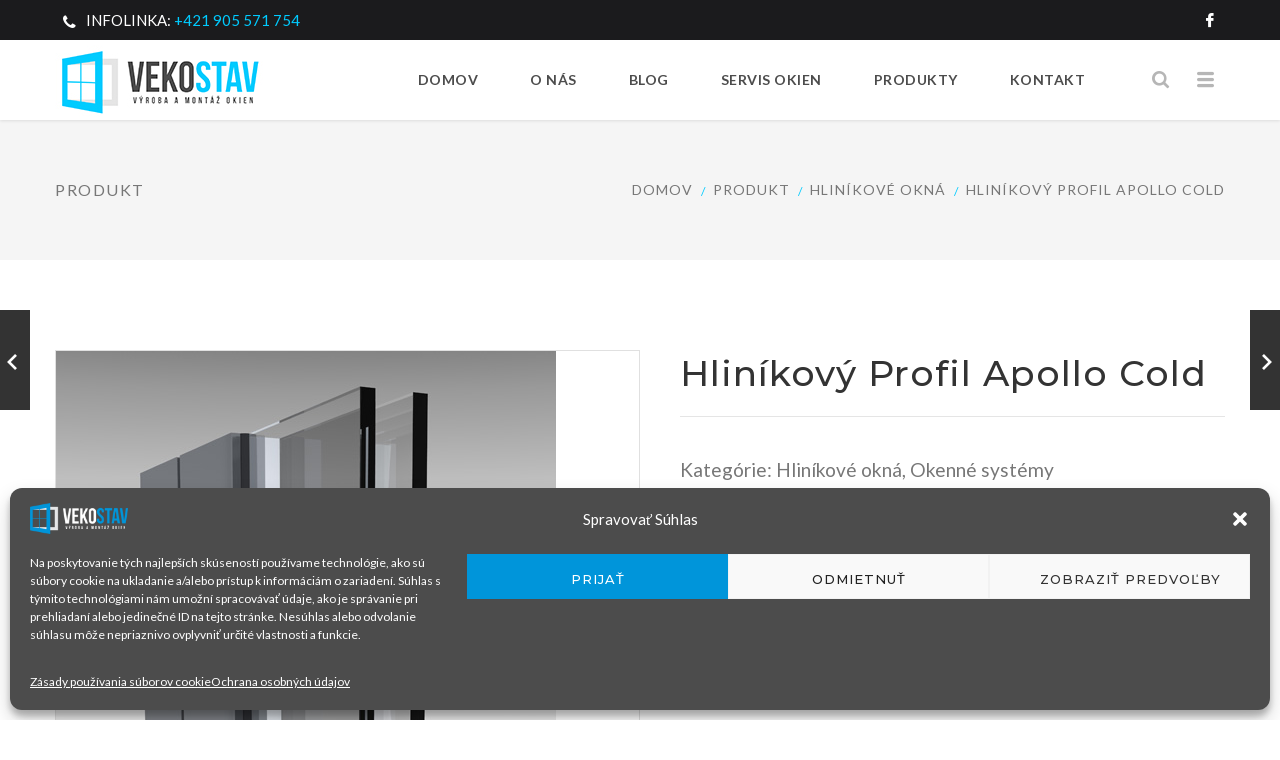

--- FILE ---
content_type: text/html; charset=UTF-8
request_url: https://www.vekostav.sk/produkty/hlinikovy-profil-apollo-cold/
body_size: 44462
content:
<!DOCTYPE html>
<html class="no-js" lang="sk-SK">
<head>
<!-- META TAGS -->
<meta charset="UTF-8" />
<meta name="viewport" content="width=device-width, initial-scale=1, maximum-scale=1">
<!-- LINK TAGS -->
<link rel="pingback" href="https://www.vekostav.sk/xmlrpc.php" />
<script>
/* You can add more configuration options to webfontloader by previously defining the WebFontConfig with your options */
if ( typeof WebFontConfig === "undefined" ) {
WebFontConfig = new Object();
}
WebFontConfig['google'] = {families: ['Lato:100,300,400,700,900,100italic,300italic,400italic,700italic,900italic', 'Montserrat:100,200,300,400,500,600,700,800,900,100italic,200italic,300italic,400italic,500italic,600italic,700italic,800italic,900italic', 'Raleway:100,200,300,400,500,600,700,800,900,100italic,200italic,300italic,400italic,500italic,600italic,700italic,800italic,900italic&subset=latin']};
(function() {
var wf = document.createElement( 'script' );
wf.src = 'https://ajax.googleapis.com/ajax/libs/webfont/1.5.3/webfont.js';
wf.type = 'text/javascript';
wf.async = 'true';
var s = document.getElementsByTagName( 'script' )[0];
s.parentNode.insertBefore( wf, s );
})();
</script>
<meta name='robots' content='index, follow, max-image-preview:large, max-snippet:-1, max-video-preview:-1' />
<style>img:is([sizes="auto" i], [sizes^="auto," i]) { contain-intrinsic-size: 3000px 1500px }</style>
<!-- This site is optimized with the Yoast SEO plugin v24.3 - https://yoast.com/wordpress/plugins/seo/ -->
<title>Hliníkový profil Apollo cold | Servis a oprava okien, dverí Košice | VEKOSTAV s.r.o. | Plastové, hliníkové okná</title>
<link rel="canonical" href="https://www.vekostav.sk/produkty/hlinikovy-profil-apollo-cold/" />
<meta property="og:locale" content="sk_SK" />
<meta property="og:type" content="article" />
<meta property="og:title" content="Hliníkový profil Apollo cold | Servis a oprava okien, dverí Košice | VEKOSTAV s.r.o. | Plastové, hliníkové okná" />
<meta property="og:description" content="&#8211; Tento systém nemá tepelnú priehradku a je vyrobený z hliníka vysokej kvality. Tento systém ponúka veľmi ekonomické riešenie tam kde sa nekladie dôraz na tepelnú izoláciu t.j.v obchodných centrách, steny v kanceláriách, výkladoch. Tento systém umožňuje výrobu posuvných dverí s automatom ale aj manuálom." />
<meta property="og:url" content="https://www.vekostav.sk/produkty/hlinikovy-profil-apollo-cold/" />
<meta property="og:site_name" content="Servis a oprava okien, dverí Košice | VEKOSTAV s.r.o. | Plastové, hliníkové okná" />
<meta property="article:publisher" content="https://www.facebook.com/vekostav/" />
<meta property="article:modified_time" content="2018-04-13T12:06:28+00:00" />
<meta property="og:image" content="https://www.vekostav.sk/wp-content/uploads/2018/04/apollo_cold1.jpg" />
<meta property="og:image:width" content="500" />
<meta property="og:image:height" content="752" />
<meta property="og:image:type" content="image/jpeg" />
<meta name="twitter:card" content="summary_large_image" />
<script type="application/ld+json" class="yoast-schema-graph">{"@context":"https://schema.org","@graph":[{"@type":"WebPage","@id":"https://www.vekostav.sk/produkty/hlinikovy-profil-apollo-cold/","url":"https://www.vekostav.sk/produkty/hlinikovy-profil-apollo-cold/","name":"Hliníkový profil Apollo cold | Servis a oprava okien, dverí Košice | VEKOSTAV s.r.o. | Plastové, hliníkové okná","isPartOf":{"@id":"https://www.vekostav.sk/#website"},"primaryImageOfPage":{"@id":"https://www.vekostav.sk/produkty/hlinikovy-profil-apollo-cold/#primaryimage"},"image":{"@id":"https://www.vekostav.sk/produkty/hlinikovy-profil-apollo-cold/#primaryimage"},"thumbnailUrl":"https://www.vekostav.sk/wp-content/uploads/2018/04/apollo_cold1.jpg","datePublished":"2018-04-13T12:04:34+00:00","dateModified":"2018-04-13T12:06:28+00:00","breadcrumb":{"@id":"https://www.vekostav.sk/produkty/hlinikovy-profil-apollo-cold/#breadcrumb"},"inLanguage":"sk-SK","potentialAction":[{"@type":"ReadAction","target":["https://www.vekostav.sk/produkty/hlinikovy-profil-apollo-cold/"]}]},{"@type":"ImageObject","inLanguage":"sk-SK","@id":"https://www.vekostav.sk/produkty/hlinikovy-profil-apollo-cold/#primaryimage","url":"https://www.vekostav.sk/wp-content/uploads/2018/04/apollo_cold1.jpg","contentUrl":"https://www.vekostav.sk/wp-content/uploads/2018/04/apollo_cold1.jpg","width":500,"height":752},{"@type":"BreadcrumbList","@id":"https://www.vekostav.sk/produkty/hlinikovy-profil-apollo-cold/#breadcrumb","itemListElement":[{"@type":"ListItem","position":1,"name":"Home","item":"https://www.vekostav.sk/"},{"@type":"ListItem","position":2,"name":"Produkty","item":"https://www.vekostav.sk/produkty/"},{"@type":"ListItem","position":3,"name":"Hliníkový profil Apollo cold"}]},{"@type":"WebSite","@id":"https://www.vekostav.sk/#website","url":"https://www.vekostav.sk/","name":"Plastové a hliníkové okná | VEKOSTAV s.r.o. | Košice","description":"","publisher":{"@id":"https://www.vekostav.sk/#organization"},"potentialAction":[{"@type":"SearchAction","target":{"@type":"EntryPoint","urlTemplate":"https://www.vekostav.sk/?s={search_term_string}"},"query-input":{"@type":"PropertyValueSpecification","valueRequired":true,"valueName":"search_term_string"}}],"inLanguage":"sk-SK"},{"@type":"Organization","@id":"https://www.vekostav.sk/#organization","name":"VEKOSTAV, s.r.o.","url":"https://www.vekostav.sk/","logo":{"@type":"ImageObject","inLanguage":"sk-SK","@id":"https://www.vekostav.sk/#/schema/logo/image/","url":"https://www.vekostav.sk/wp-content/uploads/2018/03/logo-header.jpg","contentUrl":"https://www.vekostav.sk/wp-content/uploads/2018/03/logo-header.jpg","width":212,"height":74,"caption":"VEKOSTAV, s.r.o."},"image":{"@id":"https://www.vekostav.sk/#/schema/logo/image/"},"sameAs":["https://www.facebook.com/vekostav/"]}]}</script>
<!-- / Yoast SEO plugin. -->
<link rel='dns-prefetch' href='//use.fontawesome.com' />
<link rel='dns-prefetch' href='//maps.google.com' />
<link rel="alternate" type="application/rss+xml" title="RSS kanál: Servis a oprava okien, dverí Košice | VEKOSTAV s.r.o. | Plastové, hliníkové okná &raquo;" href="https://www.vekostav.sk/feed/" />
<link rel="alternate" type="application/rss+xml" title="RSS kanál komentárov webu Servis a oprava okien, dverí Košice | VEKOSTAV s.r.o. | Plastové, hliníkové okná &raquo;" href="https://www.vekostav.sk/comments/feed/" />
<script type="text/javascript">
/* <![CDATA[ */
window._wpemojiSettings = {"baseUrl":"https:\/\/s.w.org\/images\/core\/emoji\/15.0.3\/72x72\/","ext":".png","svgUrl":"https:\/\/s.w.org\/images\/core\/emoji\/15.0.3\/svg\/","svgExt":".svg","source":{"concatemoji":"https:\/\/www.vekostav.sk\/wp-includes\/js\/wp-emoji-release.min.js?ver=6.7.3"}};
/*! This file is auto-generated */
!function(i,n){var o,s,e;function c(e){try{var t={supportTests:e,timestamp:(new Date).valueOf()};sessionStorage.setItem(o,JSON.stringify(t))}catch(e){}}function p(e,t,n){e.clearRect(0,0,e.canvas.width,e.canvas.height),e.fillText(t,0,0);var t=new Uint32Array(e.getImageData(0,0,e.canvas.width,e.canvas.height).data),r=(e.clearRect(0,0,e.canvas.width,e.canvas.height),e.fillText(n,0,0),new Uint32Array(e.getImageData(0,0,e.canvas.width,e.canvas.height).data));return t.every(function(e,t){return e===r[t]})}function u(e,t,n){switch(t){case"flag":return n(e,"\ud83c\udff3\ufe0f\u200d\u26a7\ufe0f","\ud83c\udff3\ufe0f\u200b\u26a7\ufe0f")?!1:!n(e,"\ud83c\uddfa\ud83c\uddf3","\ud83c\uddfa\u200b\ud83c\uddf3")&&!n(e,"\ud83c\udff4\udb40\udc67\udb40\udc62\udb40\udc65\udb40\udc6e\udb40\udc67\udb40\udc7f","\ud83c\udff4\u200b\udb40\udc67\u200b\udb40\udc62\u200b\udb40\udc65\u200b\udb40\udc6e\u200b\udb40\udc67\u200b\udb40\udc7f");case"emoji":return!n(e,"\ud83d\udc26\u200d\u2b1b","\ud83d\udc26\u200b\u2b1b")}return!1}function f(e,t,n){var r="undefined"!=typeof WorkerGlobalScope&&self instanceof WorkerGlobalScope?new OffscreenCanvas(300,150):i.createElement("canvas"),a=r.getContext("2d",{willReadFrequently:!0}),o=(a.textBaseline="top",a.font="600 32px Arial",{});return e.forEach(function(e){o[e]=t(a,e,n)}),o}function t(e){var t=i.createElement("script");t.src=e,t.defer=!0,i.head.appendChild(t)}"undefined"!=typeof Promise&&(o="wpEmojiSettingsSupports",s=["flag","emoji"],n.supports={everything:!0,everythingExceptFlag:!0},e=new Promise(function(e){i.addEventListener("DOMContentLoaded",e,{once:!0})}),new Promise(function(t){var n=function(){try{var e=JSON.parse(sessionStorage.getItem(o));if("object"==typeof e&&"number"==typeof e.timestamp&&(new Date).valueOf()<e.timestamp+604800&&"object"==typeof e.supportTests)return e.supportTests}catch(e){}return null}();if(!n){if("undefined"!=typeof Worker&&"undefined"!=typeof OffscreenCanvas&&"undefined"!=typeof URL&&URL.createObjectURL&&"undefined"!=typeof Blob)try{var e="postMessage("+f.toString()+"("+[JSON.stringify(s),u.toString(),p.toString()].join(",")+"));",r=new Blob([e],{type:"text/javascript"}),a=new Worker(URL.createObjectURL(r),{name:"wpTestEmojiSupports"});return void(a.onmessage=function(e){c(n=e.data),a.terminate(),t(n)})}catch(e){}c(n=f(s,u,p))}t(n)}).then(function(e){for(var t in e)n.supports[t]=e[t],n.supports.everything=n.supports.everything&&n.supports[t],"flag"!==t&&(n.supports.everythingExceptFlag=n.supports.everythingExceptFlag&&n.supports[t]);n.supports.everythingExceptFlag=n.supports.everythingExceptFlag&&!n.supports.flag,n.DOMReady=!1,n.readyCallback=function(){n.DOMReady=!0}}).then(function(){return e}).then(function(){var e;n.supports.everything||(n.readyCallback(),(e=n.source||{}).concatemoji?t(e.concatemoji):e.wpemoji&&e.twemoji&&(t(e.twemoji),t(e.wpemoji)))}))}((window,document),window._wpemojiSettings);
/* ]]> */
</script>
<style id='wp-emoji-styles-inline-css' type='text/css'>
img.wp-smiley, img.emoji {
display: inline !important;
border: none !important;
box-shadow: none !important;
height: 1em !important;
width: 1em !important;
margin: 0 0.07em !important;
vertical-align: -0.1em !important;
background: none !important;
padding: 0 !important;
}
</style>
<!-- <link rel='stylesheet' id='wp-block-library-css' href='https://www.vekostav.sk/wp-includes/css/dist/block-library/style.min.css?ver=6.7.3' type='text/css' media='all' /> -->
<link rel="stylesheet" type="text/css" href="//www.vekostav.sk/wp-content/cache/wpfc-minified/8uyevu4w/g078r.css" media="all"/>
<style id='classic-theme-styles-inline-css' type='text/css'>
/*! This file is auto-generated */
.wp-block-button__link{color:#fff;background-color:#32373c;border-radius:9999px;box-shadow:none;text-decoration:none;padding:calc(.667em + 2px) calc(1.333em + 2px);font-size:1.125em}.wp-block-file__button{background:#32373c;color:#fff;text-decoration:none}
</style>
<style id='global-styles-inline-css' type='text/css'>
:root{--wp--preset--aspect-ratio--square: 1;--wp--preset--aspect-ratio--4-3: 4/3;--wp--preset--aspect-ratio--3-4: 3/4;--wp--preset--aspect-ratio--3-2: 3/2;--wp--preset--aspect-ratio--2-3: 2/3;--wp--preset--aspect-ratio--16-9: 16/9;--wp--preset--aspect-ratio--9-16: 9/16;--wp--preset--color--black: #000000;--wp--preset--color--cyan-bluish-gray: #abb8c3;--wp--preset--color--white: #ffffff;--wp--preset--color--pale-pink: #f78da7;--wp--preset--color--vivid-red: #cf2e2e;--wp--preset--color--luminous-vivid-orange: #ff6900;--wp--preset--color--luminous-vivid-amber: #fcb900;--wp--preset--color--light-green-cyan: #7bdcb5;--wp--preset--color--vivid-green-cyan: #00d084;--wp--preset--color--pale-cyan-blue: #8ed1fc;--wp--preset--color--vivid-cyan-blue: #0693e3;--wp--preset--color--vivid-purple: #9b51e0;--wp--preset--gradient--vivid-cyan-blue-to-vivid-purple: linear-gradient(135deg,rgba(6,147,227,1) 0%,rgb(155,81,224) 100%);--wp--preset--gradient--light-green-cyan-to-vivid-green-cyan: linear-gradient(135deg,rgb(122,220,180) 0%,rgb(0,208,130) 100%);--wp--preset--gradient--luminous-vivid-amber-to-luminous-vivid-orange: linear-gradient(135deg,rgba(252,185,0,1) 0%,rgba(255,105,0,1) 100%);--wp--preset--gradient--luminous-vivid-orange-to-vivid-red: linear-gradient(135deg,rgba(255,105,0,1) 0%,rgb(207,46,46) 100%);--wp--preset--gradient--very-light-gray-to-cyan-bluish-gray: linear-gradient(135deg,rgb(238,238,238) 0%,rgb(169,184,195) 100%);--wp--preset--gradient--cool-to-warm-spectrum: linear-gradient(135deg,rgb(74,234,220) 0%,rgb(151,120,209) 20%,rgb(207,42,186) 40%,rgb(238,44,130) 60%,rgb(251,105,98) 80%,rgb(254,248,76) 100%);--wp--preset--gradient--blush-light-purple: linear-gradient(135deg,rgb(255,206,236) 0%,rgb(152,150,240) 100%);--wp--preset--gradient--blush-bordeaux: linear-gradient(135deg,rgb(254,205,165) 0%,rgb(254,45,45) 50%,rgb(107,0,62) 100%);--wp--preset--gradient--luminous-dusk: linear-gradient(135deg,rgb(255,203,112) 0%,rgb(199,81,192) 50%,rgb(65,88,208) 100%);--wp--preset--gradient--pale-ocean: linear-gradient(135deg,rgb(255,245,203) 0%,rgb(182,227,212) 50%,rgb(51,167,181) 100%);--wp--preset--gradient--electric-grass: linear-gradient(135deg,rgb(202,248,128) 0%,rgb(113,206,126) 100%);--wp--preset--gradient--midnight: linear-gradient(135deg,rgb(2,3,129) 0%,rgb(40,116,252) 100%);--wp--preset--font-size--small: 13px;--wp--preset--font-size--medium: 20px;--wp--preset--font-size--large: 36px;--wp--preset--font-size--x-large: 42px;--wp--preset--font-family--inter: "Inter", sans-serif;--wp--preset--font-family--cardo: Cardo;--wp--preset--spacing--20: 0.44rem;--wp--preset--spacing--30: 0.67rem;--wp--preset--spacing--40: 1rem;--wp--preset--spacing--50: 1.5rem;--wp--preset--spacing--60: 2.25rem;--wp--preset--spacing--70: 3.38rem;--wp--preset--spacing--80: 5.06rem;--wp--preset--shadow--natural: 6px 6px 9px rgba(0, 0, 0, 0.2);--wp--preset--shadow--deep: 12px 12px 50px rgba(0, 0, 0, 0.4);--wp--preset--shadow--sharp: 6px 6px 0px rgba(0, 0, 0, 0.2);--wp--preset--shadow--outlined: 6px 6px 0px -3px rgba(255, 255, 255, 1), 6px 6px rgba(0, 0, 0, 1);--wp--preset--shadow--crisp: 6px 6px 0px rgba(0, 0, 0, 1);}:where(.is-layout-flex){gap: 0.5em;}:where(.is-layout-grid){gap: 0.5em;}body .is-layout-flex{display: flex;}.is-layout-flex{flex-wrap: wrap;align-items: center;}.is-layout-flex > :is(*, div){margin: 0;}body .is-layout-grid{display: grid;}.is-layout-grid > :is(*, div){margin: 0;}:where(.wp-block-columns.is-layout-flex){gap: 2em;}:where(.wp-block-columns.is-layout-grid){gap: 2em;}:where(.wp-block-post-template.is-layout-flex){gap: 1.25em;}:where(.wp-block-post-template.is-layout-grid){gap: 1.25em;}.has-black-color{color: var(--wp--preset--color--black) !important;}.has-cyan-bluish-gray-color{color: var(--wp--preset--color--cyan-bluish-gray) !important;}.has-white-color{color: var(--wp--preset--color--white) !important;}.has-pale-pink-color{color: var(--wp--preset--color--pale-pink) !important;}.has-vivid-red-color{color: var(--wp--preset--color--vivid-red) !important;}.has-luminous-vivid-orange-color{color: var(--wp--preset--color--luminous-vivid-orange) !important;}.has-luminous-vivid-amber-color{color: var(--wp--preset--color--luminous-vivid-amber) !important;}.has-light-green-cyan-color{color: var(--wp--preset--color--light-green-cyan) !important;}.has-vivid-green-cyan-color{color: var(--wp--preset--color--vivid-green-cyan) !important;}.has-pale-cyan-blue-color{color: var(--wp--preset--color--pale-cyan-blue) !important;}.has-vivid-cyan-blue-color{color: var(--wp--preset--color--vivid-cyan-blue) !important;}.has-vivid-purple-color{color: var(--wp--preset--color--vivid-purple) !important;}.has-black-background-color{background-color: var(--wp--preset--color--black) !important;}.has-cyan-bluish-gray-background-color{background-color: var(--wp--preset--color--cyan-bluish-gray) !important;}.has-white-background-color{background-color: var(--wp--preset--color--white) !important;}.has-pale-pink-background-color{background-color: var(--wp--preset--color--pale-pink) !important;}.has-vivid-red-background-color{background-color: var(--wp--preset--color--vivid-red) !important;}.has-luminous-vivid-orange-background-color{background-color: var(--wp--preset--color--luminous-vivid-orange) !important;}.has-luminous-vivid-amber-background-color{background-color: var(--wp--preset--color--luminous-vivid-amber) !important;}.has-light-green-cyan-background-color{background-color: var(--wp--preset--color--light-green-cyan) !important;}.has-vivid-green-cyan-background-color{background-color: var(--wp--preset--color--vivid-green-cyan) !important;}.has-pale-cyan-blue-background-color{background-color: var(--wp--preset--color--pale-cyan-blue) !important;}.has-vivid-cyan-blue-background-color{background-color: var(--wp--preset--color--vivid-cyan-blue) !important;}.has-vivid-purple-background-color{background-color: var(--wp--preset--color--vivid-purple) !important;}.has-black-border-color{border-color: var(--wp--preset--color--black) !important;}.has-cyan-bluish-gray-border-color{border-color: var(--wp--preset--color--cyan-bluish-gray) !important;}.has-white-border-color{border-color: var(--wp--preset--color--white) !important;}.has-pale-pink-border-color{border-color: var(--wp--preset--color--pale-pink) !important;}.has-vivid-red-border-color{border-color: var(--wp--preset--color--vivid-red) !important;}.has-luminous-vivid-orange-border-color{border-color: var(--wp--preset--color--luminous-vivid-orange) !important;}.has-luminous-vivid-amber-border-color{border-color: var(--wp--preset--color--luminous-vivid-amber) !important;}.has-light-green-cyan-border-color{border-color: var(--wp--preset--color--light-green-cyan) !important;}.has-vivid-green-cyan-border-color{border-color: var(--wp--preset--color--vivid-green-cyan) !important;}.has-pale-cyan-blue-border-color{border-color: var(--wp--preset--color--pale-cyan-blue) !important;}.has-vivid-cyan-blue-border-color{border-color: var(--wp--preset--color--vivid-cyan-blue) !important;}.has-vivid-purple-border-color{border-color: var(--wp--preset--color--vivid-purple) !important;}.has-vivid-cyan-blue-to-vivid-purple-gradient-background{background: var(--wp--preset--gradient--vivid-cyan-blue-to-vivid-purple) !important;}.has-light-green-cyan-to-vivid-green-cyan-gradient-background{background: var(--wp--preset--gradient--light-green-cyan-to-vivid-green-cyan) !important;}.has-luminous-vivid-amber-to-luminous-vivid-orange-gradient-background{background: var(--wp--preset--gradient--luminous-vivid-amber-to-luminous-vivid-orange) !important;}.has-luminous-vivid-orange-to-vivid-red-gradient-background{background: var(--wp--preset--gradient--luminous-vivid-orange-to-vivid-red) !important;}.has-very-light-gray-to-cyan-bluish-gray-gradient-background{background: var(--wp--preset--gradient--very-light-gray-to-cyan-bluish-gray) !important;}.has-cool-to-warm-spectrum-gradient-background{background: var(--wp--preset--gradient--cool-to-warm-spectrum) !important;}.has-blush-light-purple-gradient-background{background: var(--wp--preset--gradient--blush-light-purple) !important;}.has-blush-bordeaux-gradient-background{background: var(--wp--preset--gradient--blush-bordeaux) !important;}.has-luminous-dusk-gradient-background{background: var(--wp--preset--gradient--luminous-dusk) !important;}.has-pale-ocean-gradient-background{background: var(--wp--preset--gradient--pale-ocean) !important;}.has-electric-grass-gradient-background{background: var(--wp--preset--gradient--electric-grass) !important;}.has-midnight-gradient-background{background: var(--wp--preset--gradient--midnight) !important;}.has-small-font-size{font-size: var(--wp--preset--font-size--small) !important;}.has-medium-font-size{font-size: var(--wp--preset--font-size--medium) !important;}.has-large-font-size{font-size: var(--wp--preset--font-size--large) !important;}.has-x-large-font-size{font-size: var(--wp--preset--font-size--x-large) !important;}
:where(.wp-block-post-template.is-layout-flex){gap: 1.25em;}:where(.wp-block-post-template.is-layout-grid){gap: 1.25em;}
:where(.wp-block-columns.is-layout-flex){gap: 2em;}:where(.wp-block-columns.is-layout-grid){gap: 2em;}
:root :where(.wp-block-pullquote){font-size: 1.5em;line-height: 1.6;}
</style>
<!-- <link rel='stylesheet' id='dnd-upload-cf7-css' href='https://www.vekostav.sk/wp-content/plugins/drag-and-drop-multiple-file-upload-contact-form-7/assets/css/dnd-upload-cf7.css?ver=1.3.8.5' type='text/css' media='all' /> -->
<!-- <link rel='stylesheet' id='contact-form-7-css' href='https://www.vekostav.sk/wp-content/plugins/contact-form-7/includes/css/styles.css?ver=6.0.3' type='text/css' media='all' /> -->
<!-- <link rel='stylesheet' id='foogallery-core-css' href='https://www.vekostav.sk/wp-content/plugins/foogallery/extensions/default-templates/shared/css/foogallery.min.css?ver=2.4.29' type='text/css' media='all' /> -->
<!-- <link rel='stylesheet' id='responsive-lightbox-swipebox-css' href='https://www.vekostav.sk/wp-content/plugins/responsive-lightbox/assets/swipebox/swipebox.min.css?ver=2.4.8' type='text/css' media='all' /> -->
<!-- <link rel='stylesheet' id='rs-plugin-settings-css' href='https://www.vekostav.sk/wp-content/plugins/revslider/public/assets/css/settings.css?ver=5.4.6.4' type='text/css' media='all' /> -->
<link rel="stylesheet" type="text/css" href="//www.vekostav.sk/wp-content/cache/wpfc-minified/2mxvd278/hg9ax.css" media="all"/>
<style id='rs-plugin-settings-inline-css' type='text/css'>
#rs-demo-id {}
</style>
<style id='woocommerce-inline-inline-css' type='text/css'>
.woocommerce form .form-row .required { visibility: visible; }
</style>
<!-- <link rel='stylesheet' id='cmplz-general-css' href='https://www.vekostav.sk/wp-content/plugins/complianz-gdpr/assets/css/cookieblocker.min.css?ver=1737567413' type='text/css' media='all' /> -->
<!-- <link rel='stylesheet' id='brands-styles-css' href='https://www.vekostav.sk/wp-content/plugins/woocommerce/assets/css/brands.css?ver=9.6.0' type='text/css' media='all' /> -->
<!-- <link rel='stylesheet' id='infinitum-style-css' href='https://www.vekostav.sk/wp-content/themes/infinitum/style.css?ver=6.7.3' type='text/css' media='all' /> -->
<!-- <link rel='stylesheet' id='dynamic-styles-css' href='https://www.vekostav.sk/wp-content/themes/infinitum/css/dynamic-styles.css?ver=6.7.3' type='text/css' media='all' /> -->
<link rel="stylesheet" type="text/css" href="//www.vekostav.sk/wp-content/cache/wpfc-minified/dscyewsd/g079y.css" media="all"/>
<style id='dynamic-styles-inline-css' type='text/css'>
a,a:visited,.comment-meta .comment-date-time a:hover,.comment-author a:hover,.comment-content .edit-link a,.woocommerce-product-rating a:hover,.product_meta a:hover {color:#00cbff;opacity:1;}a:hover,.comment-content .edit-link a:hover {color:#333333;}.one-page-bullets,#multiscroll-nav {background-color:#f5f5f5;}.one-page-bullets ul li a,#multiscroll-nav li a {background-color:#303030;}.one-page-bullets ul li a:hover,.one-page-bullets ul li.one-page-active a,#multiscroll-nav li a:hover,#multiscroll-nav li a.active {background-color:#0054a6;}.one-page-bullets ul li a:before,#multiscroll-nav li:before {background-color:#303030;color:#ffffff;}body.layout-frame {padding:20px;}.layout-frame .site-sidebar {right:20px;top:20px;height:calc( 100% - 40px );}.layout-frame.sidebar-align-left .site-sidebar {right:auto !important;left:20px;top:20px;height:calc( 100% - 40px );}.body-borders > div:not(.shadow) {background-color:#ffffff;}.body-borders > .top-border,.body-borders > .bottom-border,.body-borders > .top-border:before,.body-borders > .bottom-border:before {height:20px;}.body-borders > .left-border,.body-borders > .right-border,.body-borders > .left-border:before,.body-borders > .right-border:before {width:20px;}.image-preloader {opacity:1 !important;visibility:visible !important;z-index:1 !important;background-color:#f3f3f3;}.image-preloader + img {opacity:0 !important;visibility:hidden !important;}.image-preloader:before {border-top:2px solid transparent;border-right:2px solid transparent;border-bottom:2px solid #777777;border-left:2px solid #777777;color:#777777;}#to-top {width:40px;height:40px;line-height:40px !important;font-size:12px;border-radius:0px;color:#ffffff;background-color:#00cbff;}#to-top:hover {color:#00cbff;background-color:#ffffff;}#to-top .nz-ink {background-color:#00cbff;}.owl-carousel .owl-nav > .owl-prev:before {content:"\e911";}.owl-carousel .owl-nav > .owl-next:before {content:"\e912";}.nivo-lightbox-prev:before {content:"\e911";}.nivo-lightbox-next:before {content:"\e912";}.slick-prev:before {content:"\e911";}.slick-next:before {content:"\e912";}.project-single-navigation a[rel="prev"]:before {content:"\e911";}.project-single-navigation a[rel="next"]:before {content:"\e912";}.post-single-navigation a[rel="prev"]:before {content:"\e911";}.post-single-navigation a[rel="next"]:before {content:"\e912";}#to-top:before {content:"\e912";}.rtl .owl-carousel .owl-nav > .owl-prev:before {content:"\e912";}.rtl .owl-carousel .owl-nav > .owl-next:before {content:"\e911";}.rtl .nivo-lightbox-prev:before {content:"\e912";}.rtl .nivo-lightbox-next:before {content:"\e911";}.rtl .slick-prev:before {content:"\e912";}.rtl .slick-next:before {content:"\e911";}.rtl .project-single-navigation a[rel="prev"]:before {content:"\e912";}.rtl .project-single-navigation a[rel="next"]:before {content:"\e911";}.rtl .post-single-navigation a[rel="prev"]:before {content:"\e912";}.rtl .post-single-navigation a[rel="next"]:before {content:"\e911";}.nivo-lightbox-close:before,#yith-quick-view-close:before,.cart-toggle.active:before,.close-alert:before,.popup-banner-toggle:before {content:"\e906";}.overlay-read-more:before {content:"\e96a";}.widget_photos_from_flickr .flickr_badge_image a:before,.null-instagram-feed .instagram-pics li a:before,.widget_recent_project .recent-project .post a:before,.widget_products .product_list_widget > li > a .image-container:before,.widget_recently_viewed_products .product_list_widget > li a .image-container:before,.widget_recent_reviews .product_list_widget > li a .image-container:before,.widget_top_rated_products .product_list_widget > li a .image-container:before,.widget_shopping_cart_content .product_list_widget > li .image-container:before ,.shop_table .product-thumbnail .image-container:before{content:"\e96a";}.overlay-zoom-more:before {content:"\e90b";}.search-toggle:before {content:"\e950";}input[type="submit"] + .search-icon:before {content:"\e950";}.cart-toggle:before, .single_add_to_cart_button:before {content:"\e915";}.owl-carousel .owl-nav > * {width:40px;height:40px;line-height:40px !important;font-size:17px;border-radius:0px;color:#acacac;background-color:transparent;box-shadow:inset 0 0 0 0px transparent;}.owl-carousel .owl-nav > *:hover {color:#333333;background-color:transparent;box-shadow:inset 0 0 0 0px transparent;}.owl-carousel .owl-nav > .owl-prev {left:-50px !important;}.owl-carousel .owl-nav > .owl-next {right:-50px !important;}.owl-carousel .owl-dots > *,.nz-tweets li button {box-shadow:inset 0 0 0 2px #acacac;}.owl-carousel .owl-dots > .active,.nz-tweets li.slick-active button {box-shadow:inset 0 0 0 10px #acacac;}.nivo-lightbox-prev,.nivo-lightbox-next,.nivo-lightbox-close {width:30px;height:30px;line-height:30px !important;font-size:30px;}.nivo-lightbox-prev,.nivo-lightbox-next {margin-top:-15px;}blockquote,q {font-family:Lato !important; font-weight:400 !important; font-size:18px !important; letter-spacing:0px !important;text-transform:none !important;line-height:28px !important;border-left-width:3px !important;border-right-width:0px !important;border-top-width:0px !important;border-bottom-width:0px !important;border-style:solid !important;border-color:#e0e0e0 !important;padding-top:30px !important;padding-bottom:30px !important;padding-left:30px !important;padding-right:30px !important;border-radius:1px !important;color:#777777 !important;background-color:#f0f0f0 !important;}table:not(.variations):not(.shop_table) td,table:not(.variations):not(.shop_table) tfoot th {border-width:1px;border-style:solid;border-color:#e0e0e0;}table:not(.variations):not(.shop_table) thead,table:not(.variations):not(.shop_table) th {background-color:#f0f0f0;}table:not(.variations):not(.shop_table) th {color:#333333;border-width:1px;border-style:solid;border-color:#f0f0f0;}table:not(.variations):not(.shop_table) tr {background-color:#ffffff;color:#777777;}table:not(.variations):not(.shop_table) tr:nth-child(2n+2) {background-color:rgb(248,248,248);}.recent-posts .post-title {font-family:Montserrat; font-weight:500; font-size:22px; letter-spacing:0px; text-transform:capitalize;line-height:36px;color:#333333;padding-top:0px;padding-bottom:15px;margin-top:0px !important;margin-bottom:15px !important;border-bottom-width:1px;border-bottom-style:solid;border-bottom-color:#e5e5e5;min-height:50px;}.recent-posts .post-title a {color:#333333;}.recent-posts .post-title:hover a {color:#0054a6;}.recent-posts .post-image-overlay {background:rgba(0,0,0,0.3);}.recent-posts .post-image-overlay > a:after {color:#333333;box-shadow:inset 0 0 0 60px #ffffff;border-radius:60px;}.recent-posts .post-image-overlay > a:before,.recent-posts .post-image-overlay > a {color:#333333;}.recent-posts .post-image-overlay a:hover:after {color:#ffffff;box-shadow:inset 0 0 0 60px #333333;}.recent-posts .post-image-overlay a:hover:before,.recent-posts .post-image-overlay a:hover {color:#ffffff;}.recent-posts {margin-left:-20px;margin-right:-20px;}.recent-posts .post .post-inner {padding-top:0px;padding-bottom:60px;padding-left:20px;padding-right:20px;}.recent-posts .post-body {background-color:transparent;padding-top:40px;padding-bottom:0px;padding-left:0px;padding-right:0px;border-radius:0 0 0px 0px;border-style:solid !important;border-left-width:0px !important;border-right-width:0px !important;border-top-width:0px;border-bottom-width:0px;}.recent-posts .post-excerpt,.recent-posts .post-date-inline {font-family:Lato; font-weight:400; font-size:16px; letter-spacing:0px; text-transform:none;line-height:26px;color:#777777;}.recent-posts .post-image {border-radius:0px 0px 0 0;}.blog-layout-list-date-inline .recent-posts .post-body,.blog-layout-list-date-inside .recent-posts .post-body {border-radius:0 0px 0px 0;}.blog-layout-list-date-inline .recent-posts .post-image,.blog-layout-list-date-inside .recent-posts .post-image {border-radius:0px 0 0 0px;}.recent-posts .post-read-more {color:#999999 !important;font-family:Montserrat; font-weight:700; letter-spacing:1.5px; border-radius:3px; text-transform:uppercase;margin-top:20px;font-size:11px !important;line-height:21px !important;background:#ffffff;box-shadow:inset 0 0 0 1px #e2e2e2;}.recent-posts .post-read-more:hover {color:#777777 !important;background:;box-shadow:inset 0 0 0 1px #aaaaaa;}.recent-posts .post-read-more .nz-ink {background:rgba(119,119,119,0.8);}.recent-posts .post-date-custom {border-radius:0px 0px 0px 0px;background:#0054a6;}.recent-posts .post .post-date-custom > span:first-child {font-weight:700; font-size:22px; letter-spacing:1px; text-transform:none;color:#ffffff;}.recent-posts .post .post-date-custom > span:last-child {font-weight:700; font-size:14px; letter-spacing:1px; text-transform:none;color:#ffffff;}.recent-posts .post-date-inline {font-weight:400; font-size:16px; letter-spacing:1px; text-transform:none;color:#999999;padding-top:0px;padding-bottom:15px;margin-top:0px !important;margin-bottom:15px !important;border-bottom-width:1px;border-bottom-style:solid;border-bottom-color:#e5e5e5;font-family:Montserrat;}.recent-projects .post-title {font-family:Montserrat; font-weight:400; font-size:16px; letter-spacing:0.5px; text-transform:uppercase;line-height:26px;text-align:center;}.recent-projects .project .post-image-overlay {background:rgba(0,0,0,0.7);}.recent-projects .project .post-image-overlay:before {box-shadow:inset 0 0 0 1px rgba(255,255,255,0);position:absolute;top:10px;left:10px;width:calc( 100% - 20px );height:calc( 100% - 20px );display:block;z-index:-1;content:"";}.recent-projects .project .post-image-overlay > a:after,.recent-projects .project .post-image-overlay > .post-image-overlay-content > a:after {color:#999999;box-shadow:inset 0 0 0 60px #ffffff;border-radius:60px;}.recent-projects .project .post-image-overlay > a:before,.recent-projects .project .post-image-overlay > .post-image-overlay-content > a:before,.recent-projects .project .post-image-overlay > a,.recent-projects .project .post-image-overlay > .post-image-overlay-content > a {color:#999999;}.recent-projects .project .post-image-overlay a:hover:after,.recent-projects .project .post-image-overlay > .post-image-overlay-content > a:hover:after {color:#ffffff;box-shadow:inset 0 0 0 60px #333333;}.recent-projects .project .post-image-overlay a:hover:before,.recent-projects .project .post-image-overlay > .post-image-overlay-content > a:hover:before,.recent-projects .project .post-image-overlay a:hover,.recent-projects .project .post-image-overlay > .post-image-overlay-content > a:hover{color:#ffffff;}.project-layout-project-with-details .recent-projects .post-title,.project-layout-project-with-details .recent-projects .post-title a {color:#777777;}.project-layout-project-with-details .recent-projects .post-title:hover a {color:#0054a6 !important;}.project-layout-project-with-details .recent-projects {margin-left:-10px;margin-right:-10px;}.project-layout-project-with-details .recent-projects .project {padding-top:0px;padding-bottom:45px;padding-left:10px;padding-right:10px;}.project-layout-project-with-details .recent-projects .post-inner {box-shadow:2px 2px 4px rgba(0,0,0,0.1);}.project-layout-project-with-details .recent-projects .post-body {background-color:#ffffff;padding-top:30px;padding-bottom:30px;padding-left:30px;padding-right:30px;border-style:solid !important;border-left-width:0px !important;border-right-width:0px !important;border-top-width:0px;border-bottom-width:0px;}.project-layout-project-with-details .recent-projects .project:hover .post-body {background-color:#ffffff;border-color:transparent !important;}.project-layout-project-with-caption .recent-projects .post-title,.project-layout-project-with-caption .recent-projects .post-title a {color:#ffffff;}.project-layout-project-with-caption .recent-projects {margin-left:-10px;margin-right:-10px;}.project-layout-project-with-caption .recent-projects .project {padding-top:0px;padding-bottom:20px;padding-left:10px;padding-right:10px;}.project-layout-project-with-caption .recent-projects .post-body {background-color:#0054a6;padding-top:20px;padding-bottom:20px;padding-left:30px;padding-right:30px;}.project-layout-project-with-overlay .recent-projects .post-title,.project-layout-project-with-overlay .recent-projects .post-title a {color:#ffffff;}.project-layout-project-with-overlay .recent-projects .post-title:hover a {color:#ffffff !important;}.project-layout-project-with-overlay .recent-projects {margin-left:-0px;margin-right:-0px;}.project-layout-project-with-overlay .recent-projects .project {padding-top:0px;padding-bottom:0px;padding-left:0px;padding-right:0px;}.recent-projects-layout .project-filter {padding-top:0px;padding-bottom:70px;}.recent-projects-layout .project-filter .filter {color:#999999;font-family:Montserrat; font-weight:700; letter-spacing:0.5px; border-radius:250px; text-transform:uppercase;font-size:12px !important;background:#ffffff;box-shadow:inset 0 0 0 1px #e2e2e2;}.recent-projects-layout .project-filter .filter:before,.recent-projects-layout .project-filter .filter.active:before {background:#0054a6;}.recent-projects-layout .project-filter .filter:hover:before,.recent-projects-layout .project-filter .filter.active:before {color:#ffffff;box-shadow:inset 0 0 0 1px #0054a6;}.recent-projects-layout .project-filter .filter:hover,.recent-projects-layout .project-filter .filter.active {color:#ffffff;}.recent-projects-layout .project-filter .filter .nz-ink {background:rgba(255,255,255,0.8);}.recent-gallery .post-inner {border-radius:3px;}.recent-gallery .post-title,.nz-custom-image .caption-title {font-family:Lato; font-weight:400; font-size:16px; letter-spacing:1.5px; text-transform:uppercase;line-height:26px;}.recent-gallery .gallery .post-image-overlay,.nz-custom-image .post-image-overlay {background:rgba(0,0,0,0.7);}.recent-gallery .gallery .post-image-overlay:before,.nz-custom-image .post-image-overlay:before {box-shadow:inset 0 0 0 1px rgba(255,255,255,0);position:absolute;top:10px;left:10px;width:calc( 100% - 20px );height:calc( 100% - 20px );display:block;z-index:-1;content:"";}.recent-gallery .gallery .post-image-overlay > a:after,.recent-gallery .gallery .post-image-overlay > .post-image-overlay-content > a:after,.nz-custom-image .post-image-overlay a:after {color:#333333;box-shadow:inset 0 0 0 60px #ffffff;border-radius:0px;}.recent-gallery .gallery .post-image-overlay > a:before,.recent-gallery .gallery .post-image-overlay > .post-image-overlay-content > a:before,.nz-custom-image .post-image-overlay a:before,.recent-gallery .gallery .post-image-overlay > a,.recent-gallery .gallery .post-image-overlay > .post-image-overlay-content > a,.nz-custom-image .post-image-overlay a {color:#333333;}.recent-gallery .gallery .post-image-overlay a:hover:after,.recent-gallery .gallery .post-image-overlay > .post-image-overlay-content > a:hover:after,.nz-custom-image .post-image-overlay a:hover:after {color:#ffffff;box-shadow:inset 0 0 0 60px #0054a6;}.recent-gallery .gallery .post-image-overlay a:hover:before,.recent-gallery .gallery .post-image-overlay > .post-image-overlay-content > a:hover:before,.nz-custom-image .post-image-overlay a:hover:before,.recent-gallery .gallery .post-image-overlay a:hover,.recent-gallery .gallery .post-image-overlay > .post-image-overlay-content > a:hover,.nz-custom-image .post-image-overlay a:hover {color:#ffffff;}.gallery-layout-gallery-with-details .recent-gallery .post-title,.gallery-layout-gallery-with-details .recent-gallery .post-title a {color:#777777;}.gallery-layout-gallery-with-details .recent-gallery .post-title:hover a {color:#0054a6 !important;}.gallery-layout-gallery-with-details .recent-gallery .post-inner {box-shadow:2px 2px 4px rgba(0,0,0,0.1);}.gallery-layout-gallery-with-details .recent-gallery .post-body {background-color:#ffffff;padding-top:30px;padding-bottom:30px;padding-left:30px;padding-right:30px;border-style:solid !important;border-left-width:0px !important;border-right-width:0px !important;border-top-width:0px;border-bottom-width:0px;}.gallery-layout-gallery-with-details .recent-gallery .gallery:hover .post-body {background-color:#ffffff;border-color:transparent !important;}.gallery-layout-gallery-with-caption .recent-gallery .post-title,.gallery-layout-gallery-with-caption .recent-gallery .post-title a,.nz-custom-image .caption-title,.nz-custom-image .caption-title a {color:#ffffff;}.gallery-layout-gallery-with-caption .recent-gallery .post-body,.nz-custom-image .caption {background-color:#0054a6;padding-top:20px;padding-bottom:20px;padding-left:30px;padding-right:30px;}.gallery-layout-gallery-with-overlay .recent-gallery .post-title,.gallery-layout-gallery-with-overlay .recent-gallery .post-title a {color:#ffffff;}.gallery-layout-gallery-with-overlay .recent-gallery .post-title:hover a {color:#ffffff !important;}.recent-gallery-layout .gallery-filter {padding-top:0px;padding-bottom:70px;}.recent-gallery-layout .gallery-filter .filter {color:#999999;font-family:Montserrat; font-weight:700; letter-spacing:1px; border-radius:3px; text-transform:uppercase;font-size:12px !important;background:#fcfcfc;box-shadow:inset 0 0 0 1px #e2e2e2;}.recent-gallery-layout .gallery-filter .filter:before,.recent-gallery-layout .gallery-filter .filter.active:before {background:#0054a6;}.recent-gallery-layout .gallery-filter .filter:hover,.recent-gallery-layout .gallery-filter .filter.active {color:#ffffff;}.recent-gallery-layout .gallery-filter .filter:hover:before,.recent-gallery-layout .gallery-filter .filter.active:before {color:#ffffff;box-shadow:inset 0 0 0 1px #0054a6;}.recent-gallery-layout .gallery-filter .filter .nz-ink {background:rgba(255,255,255,0.8);}.nz-image-slider .slick-arrow,.nz-image-slider .owl-nav > *,.nz-instagram-pics .owl-nav > * {width:40px !important;height:40px !important;line-height:40px !important;font-size:17px !important;border-radius:0px !important;color:#ffffff !important;background:#333333 !important;box-shadow:inset 0 0 0 0px #f0f0f0 !important;}.nz-image-slider .slick-dots li button {border-radius:0px !important;background:#333333 !important;box-shadow:inset 0 0 0 0px #f0f0f0 !important;}.nz-image-slider .slick-prev, .nz-image-slider .owl-nav > .owl-prev,.nz-instagram-pics .owl-nav > .owl-prev {left:-90px !important;}.nz-image-slider .slick-next, .nz-image-slider .owl-nav > .owl-next,.nz-instagram-pics .owl-nav > .owl-next {right:-90px !important;}.nz-image-slider .slick-arrow:hover,.nz-image-slider .slick-dots li:hover button,.nz-image-slider .slick-dots li.slick-active button,.nz-image-slider .owl-nav > *:hover,.nz-instagram-pics .owl-nav > *:hover {color:#ffffff !important;background:#0054a6 !important;box-shadow:inset 0 0 0 0px #5ba7f5 !important;}.nz-image-slider .gallery-navigation li.slick-current {background-color:#f0f0f0 !important;}.nz-image-slider .gallery-navigation li:hover {background-color:#5ba7f5 !important;}.nz-image-slider .nz-slider-item .post-image-overlay {background:rgba(0,0,0,0.3);}.nz-image-slider .nz-slider-item .post-image-overlay:before {box-shadow:inset 0 0 0 1px rgba(255,255,255,0);position:absolute;top:10px;left:10px;width:calc( 100% - 20px );height:calc( 100% - 20px );display:block;z-index:-1;content:"";}.nz-image-slider .nz-slider-item .post-image-overlay > a:after,.nz-image-slider .nz-slider-item .post-image-overlay > .post-image-overlay-content > a:after {color:#333333;box-shadow:inset 0 0 0 60px #ffffff;border-radius:0px;}.nz-image-slider .nz-slider-item .post-image-overlay > a:before,.nz-image-slider .nz-slider-item .post-image-overlay > .post-image-overlay-content > a:before,.nz-image-slider .nz-slider-item .post-image-overlay > a,.nz-image-slider .nz-slider-item .post-image-overlay > .post-image-overlay-content > a {color:#333333;}.nz-image-slider .nz-slider-item .post-image-overlay a:hover:after,.nz-image-slider .nz-slider-item .post-image-overlay > .post-image-overlay-content > a:hover:after {color:#ffffff;box-shadow:inset 0 0 0 60px #0054a6;}.nz-image-slider .nz-slider-item .post-image-overlay a:hover:before,.nz-image-slider .nz-slider-item .post-image-overlay > .post-image-overlay-content > a:hover:before,.nz-image-slider .nz-slider-item .post-image-overlay a:hover,.nz-image-slider .nz-slider-item .post-image-overlay > .post-image-overlay-content > a:hover {color:#ffffff;}.nz-person-item .post-image-overlay {background:rgba(0,0,0,0.5);}.nz-person-item .post-image-overlay:before {box-shadow:inset 0 0 0 1px rgba(255,255,255,0);position:absolute;top:10px;left:10px;width:calc( 100% - 20px );height:calc( 100% - 20px );display:block;z-index:-1;content:"";}.nz-person-item .post-image-overlay > .post-image-overlay-content > .overlay-read-more:after {color:#999999;box-shadow:inset 0 0 0 60px #ffffff;border-radius:60px;}.nz-person-item .post-image-overlay > .post-image-overlay-content > .overlay-read-more:before {color:#999999;}.nz-person-item .post-image-overlay > .post-image-overlay-content > .overlay-read-more:hover:after {color:#ffffff;box-shadow:inset 0 0 0 60px #0054a6;}.nz-person-item .post-image-overlay > .post-image-overlay-content > .overlay-read-more:hover:before {color:#ffffff;}.nz-button {font-family:Montserrat;}.menu-title {font-size:22px;font-weight:600;font-family:Montserrat;line-height:32px;letter-spacing:1px;color:#333333;text-transform:none;}.menu-price {color:#fd2a00;}.menu-image .image-container {border-radius:0px;}.music-title, .music-date > span:first-child {font-size:32px;font-weight:700;font-family:Montserrat;line-height:42px;letter-spacing:0.5px;color:#333333;text-transform:uppercase;}.music-subtitle, .music-date > span:last-child {font-size:14px;font-weight:400;font-family:Montserrat;line-height:24px;letter-spacing:1.5px;color:#777777;text-transform:none;}.music-image .image-container {border-radius:0px;}.nz-music-tour-item > .nz-item-inner {border-bottom:1px solid #e0e0e0;}.nz-music-tour .nz-music-tour-item:first-child > .nz-item-inner {border-top:1px solid #e0e0e0;}.music-date:before,.music-status:before {background-color:#e0e0e0;}.schedule-title {font-size:28px;font-weight:700;font-family:Montserrat;line-height:38px;letter-spacing:0px;color:rgba(51,51,51,0.7);text-transform:uppercase;}.schedule-item-title.active:before {background-color:#fff000;}.schedule-item-title.active:after {border-color:#fff000 transparent transparent transparent;}.schedule-item-title > .schedule-subtitle {font-size:14px;font-weight:400;font-family:Montserrat;line-height:24px;letter-spacing:0px;color:rgba(51,51,51,0.7);text-transform:none;}.schedule-item-title.active > .schedule-title,.schedule-item-title.active > .schedule-subtitle {color:#333333 !important;}.schedule-item-title.active > .schedule-subtitle {color:#333333;}.schedule-item-title.active > .schedule-title {color:#333333;}.schedule-image .image-container {border-radius:0px;}.schedule-item-title {border:1px solid #e0e0e0;}.schedule-items {border:1px solid #e0e0e0;}.nz-schedule-event {border-bottom:1px dashed #e0e0e0;}.nz-schedule-event:hover {background-color:rgba(224,224,224,0.5);}.schedule-image:before {background-color:#e0e0e0;}.schedule-time > span {background-color:#fff000;color:#333333;}html,#gen-wrap {background-color:#ffffff;}.site-loading {background-color:#ffffff;}.nz-load1,.nz-load2 .nz-child,.nz-load3 .nz-rect,.nz-load4 .nz-cube,.nz-load5,.nz-load6 .nz-child,.nz-load7 .nz-child,.nz-load8 .nz-child:before,.nz-load9 .nz-cube,.nz-load10 .nz-child:before,.nz-load11 .nz-cube:before {background-color:#00ccff;}.under-construction {background-color:#ffffff;}body,input,pre,code,kbd,samp,dt,#cancel-comment-reply-link,.box-item-content {font-size:16px;font-weight:400;font-family:Lato;line-height:26px;letter-spacing:0px;color:#777777;}.nz-restaurant-menu .menu-price {font-family:Lato;}h1,h2,h3,h4,h5,h6, .woocommerce-page #nz-content .shop_table .product-name > a:not(.yith-wcqv-button) {font-family:Montserrat;text-transform:none;font-weight:600;letter-spacing:0.5px;color:#333333;}.woocommerce-page #nz-content .shop_table .product-name > a:not(.yith-wcqv-button) {color:#333333 !important;}h1 {font-size:24px; line-height:34px;}h2 {font-size:22px; line-height:32px;}h3 {font-size:20px; line-height:30px;}h4 {font-size:18px; line-height:28px;}h5 {font-size:16px; line-height:26px;}h6 {font-size:14px; line-height:24px;}.shop_table .product-name > a:not(.yith-wcqv-button){font-size:16px; line-height:26px;}.shop_table .product-name > a:not(.yith-wcqv-button):after {background-color:rgba(51,51,51,0.5);}textarea, select, input[type="date"], input[type="datetime"], input[type="datetime-local"], input[type="email"], input[type="month"], input[type="number"], input[type="password"], input[type="search"], input[type="tel"], input[type="text"], input[type="time"], input[type="url"], input[type="week"], input[type="file"] {color:#777777;font-family:Montserrat; font-weight:600; font-size:12px; letter-spacing:1px;text-transform:uppercase;line-height:24px;border-radius:0px;border-left-width:1px !important;border-right-width:1px !important;border-top-width:1px !important;border-bottom-width:1px !important;border-style:solid;border-color:#e0e0e0;background-color:rgba(255,255,255,1);margin-bottom:20px;padding-top:12px;padding-bottom:12px;padding-left:25px;padding-right:25px;}.tech-page-search-form .search-icon {color:#777777 !important;}.select2-container--default .select2-selection--single {color:#777777 !important;font-family:Montserrat !important;font-weight:600 !important;font-size:12px !important;letter-spacing:1px !important;text-transform:uppercase !important;line-height:24px !important;border-radius:0px !important;border-left-width:1px !important;border-right-width:1px !important;border-top-width:1px !important;border-bottom-width:1px !important;border-style:solid !important;border-color:#e0e0e0 !important;background-color:rgba(255,255,255,1) !important;padding-top:12px !important;padding-bottom:12px !important;padding-left:25px !important;padding-right:25px !important;}.select2-dropdown,.select2-container--default .select2-search--dropdown .select2-search__field {border-radius:0px !important;border-left-width:1px !important;border-right-width:1px !important;border-top-width:1px !important;border-bottom-width:1px !important;border-style:solid !important;border-color:#e0e0e0 !important;background-color:rgba(255,255,255,1) !important;}.select2-container {margin-top:-1px !important;}select {padding-top:15px;padding-bottom:15px;}textarea:focus, select:focus, input[type="date"]:focus, input[type="datetime"]:focus, input[type="datetime-local"]:focus, input[type="email"]:focus, input[type="month"]:focus, input[type="number"]:focus, input[type="password"]:focus, input[type="search"]:focus, input[type="tel"]:focus, input[type="text"]:focus, input[type="time"]:focus, input[type="url"]:focus, input[type="week"]:focus, input[type="file"]:focus {color:#555555;border-color:#00cbff;background-color:rgba(255,255,255,1);}input[type="button"], input[type="reset"], input[type="submit"], button, a.checkout-button, .return-to-shop a, .wishlist_table .product-add-to-cart a, .wishlist_table .yith-wcqv-button, a.woocommerce-button, .woocommerce-mini-cart__buttons > a, #page-links > a {color:#ffffff;font-family:Montserrat; font-weight:600; letter-spacing:1px; border-radius:0px !important; text-transform:uppercase;font-size:13px !important;background:#00cbff;}.desk-menu > ul > li > a.menu-item-button {font-family:Montserrat !important;font-weight:600 !important;letter-spacing:1px !important;text-transform:uppercase !important;font-size:13px !important;}input[type="button"]:hover,input[type="reset"]:hover,input[type="submit"]:hover,button:hover,a.checkout-button:hover,.return-to-shop a:hover,.wishlist_table .product-add-to-cart a:hover,.wishlist_table .yith-wcqv-button:hover,a.woocommerce-button:hover,.woocommerce-mini-cart__buttons > a:hover,#page-links > a:hover {color:#ffffff;background:#333333;}.widget_price_filter .ui-slider .ui-slider-handle {background:#00cbff;}.desk textarea, .desk select, .desk input[type="date"], .desk input[type="datetime"], .desk input[type="datetime-local"], .desk input[type="email"], .desk input[type="month"], .desk input[type="number"], .desk input[type="password"], .desk input[type="search"], .desk input[type="tel"], .desk input[type="text"], .desk input[type="time"], .desk input[type="url"], .desk input[type="week"], .desk input[type="file"] {color:#bebebf;border-left-width:1px !important;border-right-width:1px !important;border-top-width:1px !important;border-bottom-width:1px !important;border-style:solid;border-color:#686a6c;background-color:rgba(45,48,52,1);}.desk .select2-container--default .select2-selection--single {color:#bebebf !important;border-left-width:1px !important;border-right-width:1px !important;border-top-width:1px !important;border-bottom-width:1px !important;border-style:solid !important;border-color:#686a6c !important;background-color:rgba(45,48,52,1) !important;}.desk .select2-dropdown,.desk .select2-container--default .select2-search--dropdown .select2-search__field {border-left-width:1px !important;border-right-width:1px !important;border-top-width:1px !important;border-bottom-width:1px !important;border-style:solid !important;border-color:#686a6c !important;background-color:rgba(45,48,52,1) !important;}.desk .select2-container {margin-top:-1px !important;}.desk textarea:focus, .desk select:focus, .desk input[type="date"]:focus, .desk input[type="datetime"]:focus, .desk input[type="datetime-local"]:focus, .desk input[type="email"]:focus, .desk input[type="month"]:focus, .desk input[type="number"]:focus, .desk input[type="password"]:focus, .desk input[type="search"]:focus, .desk input[type="tel"]:focus, .desk input[type="text"]:focus, .desk input[type="time"]:focus, .desk input[type="url"]:focus, .desk input[type="week"]:focus, .desk input[type="file"]:focus {color:#ffffff;border-color:#aaaaaa;background-color:rgba(45,48,52,1);}.desk input[type="button"], .desk input[type="reset"], .desk input[type="submit"], .desk button, .desk a.checkout-button, .desk .return-to-shop a, .desk .wishlist_table .product-add-to-cart a, .desk .wishlist_table .yith-wcqv-button, .desk a.woocommerce-button, .desk .woocommerce-mini-cart__buttons > a {color:#ffffff;font-family:Montserrat; font-weight:600; letter-spacing:1px; border-radius:3px; text-transform:uppercase;font-size:11px !important;background:#686a6c;}.desk input[type="button"]:hover,.desk input[type="reset"]:hover,.desk input[type="submit"]:hover,.desk button:hover,.desk a.checkout-button:hover,.desk .return-to-shop a:hover,.desk .wishlist_table .product-add-to-cart a:hover,.desk .wishlist_table .yith-wcqv-button:hover,.desk a.woocommerce-button:hover,.desk .woocommerce-mini-cart__buttons > a:hover {color:#ffffff;background:#aaaaaa;}.desk .widget_price_filter .ui-slider .ui-slider-handle {background:#686a6c;}.header-mobile textarea, .header-mobile select, .header-mobile input[type="date"], .header-mobile input[type="datetime"], .header-mobile input[type="datetime-local"], .header-mobile input[type="email"], .header-mobile input[type="month"], .header-mobile input[type="number"], .header-mobile input[type="password"], .header-mobile input[type="search"], .header-mobile input[type="tel"], .header-mobile input[type="text"], .header-mobile input[type="time"], .header-mobile input[type="url"], .header-mobile input[type="week"], .header-mobile input[type="file"] {color:#999999;border-left-width:1px !important;border-right-width:1px !important;border-top-width:1px !important;border-bottom-width:1px !important;border-style:solid;border-color:#e0e0e0;background-color:rgba(255,255,255,1);}.header-mobile .select2-container--default .select2-selection--single {color:#999999 !important;border-left-width:1px !important;border-right-width:1px !important;border-top-width:1px !important;border-bottom-width:1px !important;border-style:solid !important;border-color:#e0e0e0 !important;background-color:rgba(255,255,255,1) !important;}.header-mobile .select2-dropdown,.header-mobile .select2-container--default .select2-search--dropdown .select2-search__field {border-left-width:1px !important;border-right-width:1px !important;border-top-width:1px !important;border-bottom-width:1px !important;border-style:solid !important;border-color:#e0e0e0 !important;background-color:rgba(255,255,255,1) !important;}.header-mobile .select2-container {margin-top:-1px !important;}.header-mobile textarea:focus, .header-mobile select:focus, .header-mobile input[type="date"]:focus, .header-mobile input[type="datetime"]:focus, .header-mobile input[type="datetime-local"]:focus, .header-mobile input[type="email"]:focus, .header-mobile input[type="month"]:focus, .header-mobile input[type="number"]:focus, .header-mobile input[type="password"]:focus, .header-mobile input[type="search"]:focus, .header-mobile input[type="tel"]:focus, .header-mobile input[type="text"]:focus, .header-mobile input[type="time"]:focus, .header-mobile input[type="url"]:focus, .header-mobile input[type="week"]:focus, .header-mobile input[type="file"]:focus {color:#777777;border-color:#aaaaaa;background-color:rgba(255,255,255,1);}.header-mobile input[type="button"], .header-mobile input[type="reset"], .header-mobile input[type="submit"], .header-mobile button, .header-mobile a.checkout-button, .header-mobile .return-to-shop a, .header-mobile .wishlist_table .product-add-to-cart a, .header-mobile .wishlist_table .yith-wcqv-button, .header-mobile a.woocommerce-button, .header-mobile .woocommerce-mini-cart__buttons > a {color:#ffffff;font-family:Montserrat; font-weight:600; letter-spacing:1px; border-radius:3px; text-transform:uppercase;font-size:11px !important;background:#a9adb6;}.header-mobile input[type="button"]:hover,.header-mobile input[type="reset"]:hover,.header-mobile input[type="submit"]:hover,.header-mobile button:hover,.header-mobile a.checkout-button:hover,.header-mobile .return-to-shop a:hover,.header-mobile .wishlist_table .product-add-to-cart a:hover,.header-mobile .wishlist_table .yith-wcqv-button:hover,.header-mobile a.woocommerce-button:hover,.header-mobile .woocommerce-mini-cart__buttons > a:hover {color:#ffffff;background:#333333;}.header-mobile .widget_price_filter .ui-slider .ui-slider-handle {background:#a9adb6;}.site-sidebar textarea, .site-sidebar select, .site-sidebar input[type="date"], .site-sidebar input[type="datetime"], .site-sidebar input[type="datetime-local"], .site-sidebar input[type="email"], .site-sidebar input[type="month"], .site-sidebar input[type="number"], .site-sidebar input[type="password"], .site-sidebar input[type="search"], .site-sidebar input[type="tel"], .site-sidebar input[type="text"], .site-sidebar input[type="time"], .site-sidebar input[type="url"], .site-sidebar input[type="week"], .site-sidebar input[type="file"] {color:#bebebf;border-left-width:1px !important;border-right-width:1px !important;border-top-width:1px !important;border-bottom-width:1px !important;border-style:solid;border-color:#686a6c;background-color:rgba(45,48,52,1);}.site-sidebar .select2-container--default .select2-selection--single {color:#bebebf !important;border-left-width:1px !important;border-right-width:1px !important;border-top-width:1px !important;border-bottom-width:1px !important;border-style:solid !important;border-color:#686a6c !important;background-color:rgba(45,48,52,1) !important;}.site-sidebar .select2-dropdown,.site-sidebar .select2-container--default .select2-search--dropdown .select2-search__field {border-left-width:1px !important;border-right-width:1px !important;border-top-width:1px !important;border-bottom-width:1px !important;border-style:solid !important;border-color:#686a6c !important;background-color:rgba(45,48,52,1) !important;}.site-sidebar .select2-container {margin-top:-1px !important;}.site-sidebar textarea:focus, .site-sidebar select:focus, .site-sidebar input[type="date"]:focus, .site-sidebar input[type="datetime"]:focus, .site-sidebar input[type="datetime-local"]:focus, .site-sidebar input[type="email"]:focus, .site-sidebar input[type="month"]:focus, .site-sidebar input[type="number"]:focus, .site-sidebar input[type="password"]:focus, .site-sidebar input[type="search"]:focus, .site-sidebar input[type="tel"]:focus, .site-sidebar input[type="text"]:focus, .site-sidebar input[type="time"]:focus, .site-sidebar input[type="url"]:focus, .site-sidebar input[type="week"]:focus, .site-sidebar input[type="file"]:focus {color:#ffffff;border-color:#aaaaaa;background-color:rgba(45,48,52,1);}.site-sidebar input[type="button"], .site-sidebar input[type="reset"], .site-sidebar input[type="submit"], .site-sidebar button, .site-sidebar a.checkout-button, .site-sidebar .return-to-shop a, .site-sidebar .wishlist_table .product-add-to-cart a, .site-sidebar .wishlist_table .yith-wcqv-button, .site-sidebar a.woocommerce-button, .site-sidebar .woocommerce-mini-cart__buttons > a {color:#333333;font-family:Montserrat; font-weight:600; letter-spacing:1px; border-radius:3px; text-transform:uppercase;font-size:11px !important;background:#ffffff;}.site-sidebar input[type="button"]:hover,.site-sidebar input[type="reset"]:hover,.site-sidebar input[type="submit"]:hover,.site-sidebar button:hover,.site-sidebar a.checkout-button:hover,.site-sidebar .return-to-shop a:hover,.site-sidebar .wishlist_table .product-add-to-cart a:hover,.site-sidebar .wishlist_table .yith-wcqv-button:hover,.site-sidebar a.woocommerce-button:hover,.site-sidebar .woocommerce-mini-cart__buttons > a:hover {color:#ffffff;background:#00cbff;}.site-sidebar .widget_price_filter .ui-slider .ui-slider-handle {background:#ffffff;}.footer textarea, .footer select, .footer input[type="date"], .footer input[type="datetime"], .footer input[type="datetime-local"], .footer input[type="email"], .footer input[type="month"], .footer input[type="number"], .footer input[type="password"], .footer input[type="search"], .footer input[type="tel"], .footer input[type="text"], .footer input[type="time"], .footer input[type="url"], .footer input[type="week"], .footer input[type="file"] {color:#bebebf;border-left-width:1px !important;border-right-width:1px !important;border-top-width:1px !important;border-bottom-width:1px !important;border-style:solid;border-color:#686a6c;background-color:rgba(39,41,45,1);}.footer .select2-container--default .select2-selection--single {color:#bebebf !important;border-left-width:1px !important;border-right-width:1px !important;border-top-width:1px !important;border-bottom-width:1px !important;border-style:solid !important;border-color:#686a6c !important;background-color:rgba(39,41,45,1) !important;}.footer .select2-dropdown,.footer .select2-container--default .select2-search--dropdown .select2-search__field {border-left-width:1px !important;border-right-width:1px !important;border-top-width:1px !important;border-bottom-width:1px !important;border-style:solid !important;border-color:#686a6c !important;background-color:rgba(39,41,45,1) !important;}.footer .select2-container {margin-top:-1px !important;}.footer textarea:focus, .footer select:focus, .footer input[type="date"]:focus, .footer input[type="datetime"]:focus, .footer input[type="datetime-local"]:focus, .footer input[type="email"]:focus, .footer input[type="month"]:focus, .footer input[type="number"]:focus, .footer input[type="password"]:focus, .footer input[type="search"]:focus, .footer input[type="tel"]:focus, .footer input[type="text"]:focus, .footer input[type="time"]:focus, .footer input[type="url"]:focus, .footer input[type="week"]:focus, .footer input[type="file"]:focus {color:#ffffff;border-color:#aaaaaa;background-color:rgba(45,48,52,1);}.footer input[type="button"], .footer input[type="reset"], .footer input[type="submit"], .footer button, .footer a.checkout-button, .footer .return-to-shop a, .footer .wishlist_table .product-add-to-cart a, .footer .wishlist_table .yith-wcqv-button, .footer a.woocommerce-button, .footer .woocommerce-mini-cart__buttons > a {color:#ffffff;font-family:Montserrat; font-weight:600; letter-spacing:1px; border-radius:3px; text-transform:uppercase;font-size:11px !important;background:#383b3f;}.footer input[type="button"]:hover,.footer input[type="reset"]:hover,.footer input[type="submit"]:hover,.footer button:hover,.footer a.checkout-button:hover,.footer .return-to-shop a:hover,.footer .wishlist_table .product-add-to-cart a:hover,.footer .wishlist_table .yith-wcqv-button:hover,.footer a.woocommerce-button:hover,.footer .woocommerce-mini-cart__buttons > a:hover {color:#333333;background:#ffffff;}.footer .widget_price_filter .ui-slider .ui-slider-handle {background:#383b3f;}.site-sidebar {background-color:#2d3034;padding-top:50px;padding-bottom:50px;padding-right:30px;padding-left:30px;}.desk-menu > ul > [data-mm="true"] > .sub-menu li > a {color:#999999 !important;}.desk-menu > ul > [data-mm="true"] > .sub-menu li > a:hover {color:#ffffff !important;}.desk-menu > ul > [data-mm="true"] > .sub-menu > li > a {text-transform:uppercase;font-weight:700;font-family:Montserrat;font-size:13px;letter-spacing:0px;color:#ffffff !important;}.desk-menu [data-mm="true"] > .sub-menu > li > a:before {background:;}.desk-menu > ul > [data-mm="true"] > .sub-menu > li:not(:last-child):after {background-color:rgba(255,255,255,0.05) !important;}.header-top {background-color:rgba(27,27,29,1)}.desk.border-box-false .header-top {border-bottom:1px solid rgba(45,48,52,0);}.desk.border-box-true .header-top > .container {border-bottom:1px solid rgba(45,48,52,0);}.header-top .top-button {background-color:#ffffff;color:#333333;}.header-top .top-button:hover {color:#ffffff;background-color:#00cbff;}.header-top .header-top-menu a {color:#ffffff;font-weight:700;font-family:Lato;font-size:12px;text-transform:uppercase;letter-spacing:0px;}.header-top .header-top-menu li:hover > a {color:#ffffff;}.header-top .header-top-menu ul li ul a {color:#ffffff;background-color:#00cbff;}.header-top .header-top-menu ul li ul li:hover > a {color:#333333;background-color:#ffffff;}.header-top .header-top-menu ul li ul {background-color:#00cbff;}.header-social-links a {color:#ffffff;}.header-social-links a:hover {color:#f2f2f2;}.desk.top-false {height:80px;}.desk.top-true, .desk.menu-under-logo-true {height:120px;}.desk.top-true.menu-under-logo-true {height:160px;}.desk.menu-under-logo-true.menu-under-logo-boxed-true {height:80px;}.desk.top-true.menu-under-logo-true.menu-under-logo-boxed-true {height:120px;}.desk .header-body {background-color:rgba(255,255,255,1);height:80px;}.desk.menu-under-logo-true .header-body {height:120px;}.desk.menu-under-logo-true.menu-under-logo-boxed-true .header-body {height:105px;}.desk.border-box-false .header-body {border-bottom:1px solid rgba(255,255,255,0);}.desk.border-box-true .header-body > .container {border-bottom:1px solid rgba(255,255,255,0);}.desk .logo,.desk .logo-title {height:80px;line-height:80px;}.desk .logo-desk .normal-logo {-webkit-transform:translate(0px,0px);-ms-transform:translate(0px,0px);transform:translate(0px,0px);}.desk-menu > ul > li {margin-left:2px;height:80px;line-height:80px;}.desk.no-logo-true .left-part {padding-right:2px;}.desk-menu > ul > li > a {color:#4c4c4c;font-family:Lato; font-weight:700; font-size:14px; letter-spacing:0.5px; text-transform:uppercase;margin-top:25px;}.desk-menu > ul > li > a.menu-item-button {margin-top:20px;}.desk-menu > ul > li:hover > a,.desk-menu > ul > li.one-page-active > a,.desk-menu > ul > li.current-menu-item > a,.desk-menu > ul > li.current-menu-parent > a,.desk-menu > ul > li.current-menu-ancestor > a,.one-page-top .desk-menu > ul > li.current-menu-item > a,.one-page-top .desk-menu > ul > li.current-menu-parent > a,.one-page-top .desk-menu > ul > li.current-menu-ancestor > a {color:#ffffff;}.effect-underline .desk-menu > ul > li > a:after,.effect-overline .desk-menu > ul > li > a:after,.effect-fill .desk-menu > ul > li:hover,.effect-fill .desk-menu > ul > li.one-page-active,.effect-fill .desk-menu > ul > li.current-menu-item,.effect-fill .desk-menu > ul > li.current-menu-parent,.effect-fill .desk-menu > ul > li.current-menu-ancestor,.effect-box .desk-menu > ul > li:hover > a,.effect-box .desk-menu > ul > li.one-page-active > a,.effect-box .desk-menu > ul > li.current-menu-item > a,.effect-box .desk-menu > ul > li.current-menu-parent > a,.effect-box .desk-menu > ul > li.current-menu-ancestor > a {background:rgba(0,203,255,1);}.effect-dottes .desk-menu > ul > li > a .dottes,.effect-dottes .desk-menu > ul > li > a .dottes:after,.effect-dottes .desk-menu > ul > li > a .dottes:before {background:rgba(0,203,255,1);}.one-page-top.effect-fill .desk-menu > ul > li:hover,.one-page-top.effect-fill .desk-menu > ul > li.one-page-active {background:rgba(0,203,255,1) !important;}.one-page-top.effect-box .desk-menu > ul > li:hover > a,.one-page-top.effect-box .desk-menu > ul > li.one-page-active > a {background:rgba(0,203,255,1) !important;}.effect-outline .desk-menu > ul > li:hover > a,.effect-outline .desk-menu > ul > li.one-page-active > a,.effect-outline .desk-menu > ul > li.current-menu-item > a,.effect-outline .desk-menu > ul > li.current-menu-parent > a,.effect-outline .desk-menu > ul > li.current-menu-ancestor > a {box-shadow:inset 0 0 0 1px rgba(0,203,255,1);}.one-page-top.effect-outline .desk-menu > ul > li:hover > a,.one-page-top.effect-outline .desk-menu > ul > li.one-page-active > a {box-shadow:inset 0 0 0 1px rgba(0,203,255,1) !important;}.effect-underline .desk-menu > ul > li > a:after {bottom:-25px;}.effect-overline .desk-menu > ul > li > a:after {top:-25px;}.subeffect-hover-line .desk-menu .sub-menu > li > a:after,.subeffect-hover-fill .desk-menu .sub-menu > li > a:after {background:rgba(0,203,255,1);}.subeffect-hover-outline .desk-menu .sub-menu > li > a:after {box-shadow:inset 0 0 0 1px rgba(0,203,255,1);}.desk-menu > ul ul {background-color:#ffffff;box-shadow:2px 1px 4px 1px rgba(0,0,0,0.1)}.desk-menu > ul > li > ul {top:80px;}.desk-menu > ul ul ul {background-color:rgb(235,235,235);}.desk-menu .sub-menu a {color:#4c4c4c;font-family:Montserrat; font-weight:500; font-size:14px; text-transform:none;line-height:24px;}.desk-menu .sub-menu li:hover > a {color:#00cbff;}.menu-under-logo-true .header-button {background-color:#5ba7f5;color:#ffffff;font-family:Montserrat; font-weight:400; font-size:14px; letter-spacing:0px; text-transform:none;border-radius:0px;}.menu-under-logo-true .header-button:hover {background-color:#333333;color:#ffffff;}.menu-under-logo-true .header-search input[type="text"] {background-color:rgba(255,255,255,1);border-color:rgba(224,224,224,1) !important;color:#777777;}.menu-under-logo-true .header-search input[type="submi"] + .search-icon {color:#777777 !important;}.search-toggle, .desk-cart-wrap, .sidebar-toggle,.menu-header-social-links,.menu-under-logo-true .header-search,.menu-under-logo-true .header-button{margin-top:20px;}.header-search-modal {background:rgba(0,0,0,0.8);}.header-search-modal input[type="text"],.header-search-modal input[type="submit"] + .search-icon,.header-search-modal .modal-close {color:#ffffff !important;}.header-search-modal input[type="text"] {border-bottom:1px solid #ffffff !important;}.under-logo {background-color:rgba(255,255,255,1);border-top:1px solid rgba(255,255,255,0)}.logopos-left .under-logo .sidebar-toggle,.logopos-right .under-logo .sidebar-toggle {color:#4c4c4c;}.menu-under-logo-true.menu-under-logo-boxed-true .under-logo {border-radius:0px;}.desk .search-toggle,.desk .cart-toggle,.desk .sidebar-toggle {color:#b6b6b6;}.revolution-slider-active .active .search-toggle,.revolution-slider-active .active .cart-toggle,.revolution-slider-active .active .sidebar-toggle {color:#b6b6b6 !important;}.sticky-true.active .search-toggle,.sticky-true.active .cart-toggle,.sticky-true.active .sidebar-toggle {color:#b6b6b6;}.revolution-slider-active .active.active_2 .search-toggle,.revolution-slider-active .active.active_2 .cart-toggle,.revolution-slider-active .active.active_2 .sidebar-toggle {color:#b6b6b6 !important;}.sticky-true.active.top-false {height:80px !important;}.sticky-true.active.top-true, .sticky-true.active.menu-under-logo-true {height:120px !important;}.sticky-true.active.menu-under-logo-true {height:120px !important;}.sticky-true.active.top-true.menu-under-logo-true {height:160px !important;}.sticky-true.active .header-body {background-color:rgba(255,255,255,1) !important;height:80px !important;}.sticky-true.active.border-box-false .header-body {border-bottom:1px solid rgba(255,255,255,0);}.sticky-true.active.border-box-true .header-body > .container {border-bottom:1px solid rgba(255,255,255,0);}.sticky-true.active .logo,.sticky-true.active .logo-title {height:80px !important;line-height:80px !important;}.sticky-true.active.menu-under-logo-true .header-body {background-color:rgba(255,255,255,1) !important;height:80px !important;}.sticky-true.active.menu-under-logo-true.border-box-false .header-body {border-bottom:1px solid rgba(255,255,255,0);}.sticky-true.active.menu-under-logo-true.border-box-true .header-body > .container {border-bottom:1px solid rgba(255,255,255,0);}.sticky-true.active .under-logo {background-color:rgba(255,255,255,1);border-top:1px solid rgba(255,255,255,0)}.sticky-true.active.menu-under-logo-true .logo,.sticky-true.active.menu-under-logo-true .logo-title {height:80px !important;line-height:80px !important;}.sticky-true.active .desk-menu > ul > li {height:80px !important;line-height:80px !important;}.sticky-true.active .desk-menu > ul > li > a {color:#777777 !important;}.sticky-true.active .desk-menu > ul > li > a {margin-top:25px !important;}.sticky-true.active .desk-menu > ul > li > a.menu-item-button {margin-top:20px !important;}.sticky-true.active .desk-menu > ul > li:hover > a,.sticky-true.active .desk-menu > ul > li.one-page-active > a,.sticky-true.active .desk-menu > ul > li.current-menu-item > a,.sticky-true.active .desk-menu > ul > li.current-menu-parent > a,.sticky-true.active .desk-menu > ul > li.current-menu-ancestor > a,.sticky-true.active.one-page-top .desk-menu > ul > li.current-menu-item > a,.sticky-true.active.one-page-top .desk-menu > ul > li.current-menu-parent > a,.sticky-true.active.one-page-top .desk-menu > ul > li.current-menu-ancestor > a {color:#ffffff !important;}.sticky-true.active .desk-menu > ul > li > ul {top:80px !important;}.sticky-true.active .woo-cart {top:60px !important;}.sticky-true.active.effect-underline .desk-menu > ul > li > a:after,.sticky-true.active.effect-overline .desk-menu > ul > li > a:after,.sticky-true.active.effect-fill .desk-menu > ul > li:hover,.sticky-true.active.effect-fill .desk-menu > ul > li.one-page-active,.sticky-true.active.effect-fill .desk-menu > ul > li.current-menu-item,.sticky-true.active.effect-fill .desk-menu > ul > li.current-menu-parent,.sticky-true.active.effect-fill .desk-menu > ul > li.current-menu-ancestor,.sticky-true.active.effect-box .desk-menu > ul > li:hover > a,.sticky-true.active.effect-box .desk-menu > ul > li.one-page-active > a,.sticky-true.active.effect-box .desk-menu > ul > li.current-menu-item > a,.sticky-true.active.effect-box .desk-menu > ul > li.current-menu-parent > a,.sticky-true.active.effect-box .desk-menu > ul > li.current-menu-ancestor > a {background:rgba(0,203,255,1) !important;}.sticky-true.active.effect-dottes .desk-menu > ul > li > a .dottes,.sticky-true.active.effect-dottes .desk-menu > ul > li > a .dottes:after,.sticky-true.active.effect-dottes .desk-menu > ul > li > a .dottes:before {background:rgba(0,203,255,1) !important;}.sticky-true.active.one-page-top.effect-fill .desk-menu > ul > li:hover,.sticky-true.active.one-page-top.effect-fill .desk-menu > ul > li.one-page-active {background:rgba(0,203,255,1) !important;}.sticky-true.one-page-top.effect-box .desk-menu > ul > li:hover > a,.sticky-true.active.one-page-top.effect-box .desk-menu > ul > li.one-page-active > a {background:rgba(0,203,255,1) !important;}.sticky-true.active.effect-outline .desk-menu > ul > li:hover > a,.sticky-true.active.effect-outline .desk-menu > ul > li.one-page-active > a,.sticky-true.active.effect-outline .desk-menu > ul > li.current-menu-item > a,.sticky-true.active.effect-outline .desk-menu > ul > li.current-menu-parent > a,.sticky-true.active.effect-outline .desk-menu > ul > li.current-menu-ancestor > a {box-shadow:inset 0 0 0 1px rgba(0,203,255,1) !important;}.sticky-true.active.one-page-top.effect-outline .desk-menu > ul > li:hover > a,.sticky-true.active.one-page-top.effect-outline .desk-menu > ul > li.one-page-active > a {box-shadow:inset 0 0 0 1px rgba(0,203,255,1) !important;}.sticky-true.active.effect-underline.menu-under-logo-false .desk-menu > ul > li > a:after {bottom:-25px !important;}.sticky-true.active.effect-overline.menu-under-logo-false .desk-menu > ul > li > a:after {top:-25px !important;}.sticky-true.active .search-toggle, .sticky-true.active .desk-cart-wrap, .sticky-true.active .sidebar-toggle,.sticky-true.active .menu-header-social-links {margin-top:20px !important;}.sticky-true.active.menu-under-logo-true.logopos-left .desk-cart-wrap,.sticky-true.active.menu-under-logo-true.logopos-right .desk-cart-wrap {margin-top:20px !important;}.sticky-true.active.menu-under-logo-true {-webkit-transform:translateY(-80px) !important;-ms-transform:translateY(-80px) !important;transform:translateY(-80px) !important;}.sticky-true.active.top-true.menu-under-logo-true {-webkit-transform:translateY(-120px) !important;-ms-transform:translateY(-120px) !important;transform:translateY(-120px) !important;}.revolution-slider-active .sticky-true.active.top-false {height:80px !important;}.revolution-slider-active .sticky-true.active.top-true, .revolution-slider-active .sticky-true.active.menu-under-logo-true {height:120px !important;}.revolution-slider-active .sticky-true.active.menu-under-logo-true {height:120px !important;}.revolution-slider-active .sticky-true.active.top-true.menu-under-logo-true {height:160px !important;}.revolution-slider-active .sticky-true.active .header-body {background-color:rgba(255,255,255,1) !important;height:80px !important;}.revolution-slider-active .sticky-true.active.border-box-false .header-body {border-bottom:1px solid rgba(255,255,255,0);}.revolution-slider-active .sticky-true.active.border-box-true .header-body > .container {border-bottom:1px solid rgba(255,255,255,0);}.revolution-slider-active .sticky-true.active .logo,.revolution-slider-active .sticky-true.active .logo-title {height:80px !important;line-height:80px !important;}.revolution-slider-active .sticky-true.active.menu-under-logo-true .header-body {background-color:rgba(255,255,255,1) !important;height:80px !important;}.revolution-slider-active .sticky-true.active.menu-under-logo-true .header-body {border-bottom:1px solid rgba(255,255,255,0);}.revolution-slider-active .sticky-true.active.menu-under-logo-true .header-body > .container {border-bottom:1px solid rgba(255,255,255,0);}.revolution-slider-active .sticky-true.active .under-logo {background-color:rgba(255,255,255,1);}.revolution-slider-active .sticky-true.active.menu-under-logo-true .logo,.revolution-slider-active .sticky-true.active.menu-under-logo-true .logo-title {height:80px !important;line-height:80px !important;}.revolution-slider-active .sticky-true.active .desk-menu > ul > li {height:80px !important;line-height:80px !important;}.revolution-slider-active .sticky-true.active .desk-menu > ul > li > a {color:#4c4c4c !important;}.revolution-slider-active .sticky-true.active .desk-menu > ul > li > a {margin-top:25px !important;}.revolution-slider-active .sticky-true.active .desk-menu > ul > li > a.menu-item-button {margin-top:20px !important;}.revolution-slider-active .sticky-true.active .desk-menu > ul > li:hover > a,.revolution-slider-active .sticky-true.active .desk-menu > ul > li.one-page-active > a,.revolution-slider-active .sticky-true.active .desk-menu > ul > li.current-menu-item > a,.revolution-slider-active .sticky-true.active .desk-menu > ul > li.current-menu-parent > a,.revolution-slider-active .sticky-true.active .desk-menu > ul > li.current-menu-ancestor > a,.revolution-slider-active .sticky-true.active.one-page-top .desk-menu > ul > li.current-menu-item > a,.revolution-slider-active .sticky-true.active.one-page-top .desk-menu > ul > li.current-menu-parent > a,.revolution-slider-active .sticky-true.active.one-page-top .desk-menu > ul > li.current-menu-ancestor > a {color:#ffffff !important;}.revolution-slider-active .sticky-true.active .desk-menu > ul > li > ul {top:80px !important;}.revolution-slider-active .sticky-true.active .woo-cart {top:60px !important;}.revolution-slider-active .sticky-true.active.effect-underline .desk-menu > ul > li > a:after,.revolution-slider-active .sticky-true.active.effect-overline .desk-menu > ul > li > a:after,.revolution-slider-active .sticky-true.active.effect-fill .desk-menu > ul > li:hover,.revolution-slider-active .sticky-true.active.effect-fill .desk-menu > ul > li.one-page-active,.revolution-slider-active .sticky-true.active.effect-fill .desk-menu > ul > li.current-menu-item,.revolution-slider-active .sticky-true.active.effect-fill .desk-menu > ul > li.current-menu-parent,.revolution-slider-active .sticky-true.active.effect-fill .desk-menu > ul > li.current-menu-ancestor,.revolution-slider-active .sticky-true.active.effect-box .desk-menu > ul > li:hover > a,.revolution-slider-active .sticky-true.active.effect-box .desk-menu > ul > li.one-page-active > a,.revolution-slider-active .sticky-true.active.effect-box .desk-menu > ul > li.current-menu-item > a,.revolution-slider-active .sticky-true.active.effect-box .desk-menu > ul > li.current-menu-parent > a,.revolution-slider-active .sticky-true.active.effect-box .desk-menu > ul > li.current-menu-ancestor > a {background:rgba(0,203,255,1) !important;}.revolution-slider-active .sticky-true.active.effect-dottes .desk-menu > ul > li > a .dottes,.revolution-slider-active .sticky-true.active.effect-dottes .desk-menu > ul > li > a .dottes:after,.revolution-slider-active .sticky-true.active.effect-dottes .desk-menu > ul > li > a .dottes:before {background:rgba(0,203,255,1) !important;}.revolution-slider-active .sticky-true.active.one-page-top.effect-fill .desk-menu > ul > li:hover,.revolution-slider-active .sticky-true.active.one-page-top.effect-fill .desk-menu > ul > li.one-page-active {background:rgba(0,203,255,1) !important;}.revolution-slider-active .sticky-true.one-page-top.effect-box .desk-menu > ul > li:hover > a,.revolution-slider-active .sticky-true.active.one-page-top.effect-box .desk-menu > ul > li.one-page-active > a {background:rgba(0,203,255,1) !important;}.revolution-slider-active .sticky-true.active.effect-outline .desk-menu > ul > li:hover > a,.revolution-slider-active .sticky-true.active.effect-outline .desk-menu > ul > li.one-page-active > a,.revolution-slider-active .sticky-true.active.effect-outline .desk-menu > ul > li.current-menu-item > a,.revolution-slider-active .sticky-true.active.effect-outline .desk-menu > ul > li.current-menu-parent > a,.revolution-slider-active .sticky-true.active.effect-outline .desk-menu > ul > li.current-menu-ancestor > a {box-shadow:inset 0 0 0 1px rgba(0,203,255,1) !important;}.revolution-slider-active .sticky-true.active.one-page-top.effect-outline .desk-menu > ul > li:hover > a,.revolution-slider-active .sticky-true.active.one-page-top.effect-outline .desk-menu > ul > li.one-page-active > a {box-shadow:inset 0 0 0 1px rgba(0,203,255,1) !important;}.revolution-slider-active .sticky-true.active.effect-underline.menu-under-logo-false .desk-menu > ul > li > a:after {bottom:-25px !important;}.revolution-slider-active .sticky-true.active.effect-overline.menu-under-logo-false .desk-menu > ul > li > a:after {top:-25px !important;}.revolution-slider-active .sticky-true.active .search-toggle, .revolution-slider-active .sticky-true.active .desk-cart-wrap, .revolution-slider-active .sticky-true.active .sidebar-toggle,.revolution-slider-active .sticky-true.active .menu-header-social-links {margin-top:20px !important;}.revolution-slider-active .sticky-true.active.menu-under-logo-true.logopos-left .desk-cart-wrap,.revolution-slider-active .sticky-true.active.menu-under-logo-true.logopos-right .desk-cart-wrap {margin-top:20px !important;}.revolution-slider-active .sticky-true.active.active_2.header-under-slider-true.menu-under-logo-false {height:80px !important;}.revolution-slider-active .sticky-true.active.active_2.header-under-slider-true.menu-under-logo-false .header-body {height:80px !important;}.revolution-slider-active .sticky-true.active.active_2.header-under-slider-true.menu-under-logo-false .logo,.revolution-slider-active .sticky-true.active.active_2.header-under-slider-true.menu-under-logo-false .logo-title {height:80px !important;line-height:80px !important;}.revolution-slider-active .sticky-true.active.active_2.header-under-slider-true.menu-under-logo-false .desk-menu > ul > li {height:80px !important;line-height:80px !important;}.revolution-slider-active .sticky-true.active.active_2.header-under-slider-true.menu-under-logo-false .desk-menu > ul > li > a {margin-top:25px !important;}.revolution-slider-active .sticky-true.active.active_2.header-under-slider-true.menu-under-logo-false .desk-menu > ul > li > a.menu-item-button {margin-top:20px !important;}.revolution-slider-active .sticky-true.active.active_2.header-under-slider-true.menu-under-logo-false .search-toggle,.revolution-slider-active .sticky-true.active.active_2.header-under-slider-true.menu-under-logo-false .desk-cart-wrap,.revolution-slider-active .sticky-true.active.active_2.header-under-slider-true.menu-under-logo-false .sidebar-toggle,.revolution-slider-active .sticky-true.active.active_2.header-under-slider-true.menu-under-logo-false .menu-header-social-links {margin-top:20px !important;}.revolution-slider-active .sticky-true.active.active_2.header-under-slider-true.menu-under-logo-false.effect-underline .desk-menu > ul > li > a:after {bottom:-25px;}.revolution-slider-active .sticky-true.active.active_2.header-under-slider-true.menu-under-logo-false.effect-overline .desk-menu > ul > li > a:after {top:-25px;}.revolution-slider-active .sticky-true.active.active_2.header-under-slider-true.menu-under-logo-false .desk-menu .sub-menu {top:80px !important;}.revolution-slider-active .sticky-true.active.active_2.header-under-slider-true.menu-under-logo-false .woo-cart {top:60px;}.revolution-slider-active .sticky-true.active.active_2.menu-under-logo-false .header-body {background-color:rgba(255,255,255,1) !important;}.revolution-slider-active .sticky-true.active.active_2.menu-under-logo-true .header-body {border-bottom:1px solid rgba(255,255,255,0);}.revolution-slider-active .sticky-true.active.active_2.menu-under-logo-true .header-body > .container {border-bottom:1px solid rgba(255,255,255,0);}.revolution-slider-active .sticky-true.active.active_2.menu-under-logo-true .under-logo {background-color:rgba(255,255,255,1);}.revolution-slider-active .sticky-true.active.active_2 .desk-menu > ul > li > a {color:#777777 !important;}.revolution-slider-active .sticky-true.active.active_2 .desk-menu > ul > li:hover > a,.revolution-slider-active .sticky-true.active.active_2 .desk-menu > ul > li.one-page-active > a,.revolution-slider-active .sticky-true.active.active_2 .desk-menu > ul > li.current-menu-item > a,.revolution-slider-active .sticky-true.active.active_2 .desk-menu > ul > li.current-menu-parent > a,.revolution-slider-active .sticky-true.active.active_2 .desk-menu > ul > li.current-menu-ancestor > a,.revolution-slider-active .sticky-true.active.active_2.one-page-top .desk-menu > ul > li.current-menu-item > a,.revolution-slider-active .sticky-true.active.active_2.one-page-top .desk-menu > ul > li.current-menu-parent > a,.revolution-slider-active .sticky-true.active.active_2.one-page-top .desk-menu > ul > li.current-menu-ancestor > a {color:#ffffff !important;}.revolution-slider-active .sticky-true.active.active_2.effect-underline .desk-menu > ul > li > a:after,.revolution-slider-active .sticky-true.active.active_2.effect-overline .desk-menu > ul > li > a:after,.revolution-slider-active .sticky-true.active.active_2.effect-fill .desk-menu > ul > li:hover,.revolution-slider-active .sticky-true.active.active_2.effect-fill .desk-menu > ul > li.one-page-active,.revolution-slider-active .sticky-true.active.active_2.effect-fill .desk-menu > ul > li.current-menu-item,.revolution-slider-active .sticky-true.active.active_2.effect-fill .desk-menu > ul > li.current-menu-parent,.revolution-slider-active .sticky-true.active.active_2.effect-fill .desk-menu > ul > li.current-menu-ancestor,.revolution-slider-active .sticky-true.active.active_2.effect-box .desk-menu > ul > li:hover > a,.revolution-slider-active .sticky-true.active.active_2.effect-box .desk-menu > ul > li.one-page-active > a,.revolution-slider-active .sticky-true.active.active_2.effect-box .desk-menu > ul > li.current-menu-item > a,.revolution-slider-active .sticky-true.active.active_2.effect-box .desk-menu > ul > li.current-menu-parent > a,.revolution-slider-active .sticky-true.active.active_2.effect-box .desk-menu > ul > li.current-menu-ancestor > a {background:rgba(0,203,255,1) !important;}.revolution-slider-active .sticky-true.active.active_2.effect-dottes .desk-menu > ul > li > a .dottes,.revolution-slider-active .sticky-true.active.active_2.effect-dottes .desk-menu > ul > li > a .dottes:after,.revolution-slider-active .sticky-true.active.active_2.effect-dottes .desk-menu > ul > li > a .dottes:before {background:rgba(0,203,255,1) !important;}.revolution-slider-active .sticky-true.active.active_2.one-page-top.effect-fill .desk-menu > ul > li:hover,.revolution-slider-active .sticky-true.active.active_2.one-page-top.effect-fill .desk-menu > ul > li.one-page-active {background:rgba(0,203,255,1) !important;}.revolution-slider-active .one-page-top.effect-box .desk-menu > ul > li:hover > a,.revolution-slider-active .sticky-true.active.active_2.one-page-top.effect-box .desk-menu > ul > li.one-page-active > a {background:rgba(0,203,255,1) !important;}.revolution-slider-active .sticky-true.active.active_2.menu-under-logo-true.effect-outline .desk-menu > ul > li:hover > a,.revolution-slider-active .sticky-true.active.active_2.effect-outline .desk-menu > ul > li.one-page-active > a,.revolution-slider-active .sticky-true.active.active_2.effect-outline .desk-menu > ul > li.current-menu-item > a,.revolution-slider-active .sticky-true.active.active_2.effect-outline .desk-menu > ul > li.current-menu-parent > a,.revolution-slider-active .sticky-true.active.active_2.effect-outline .desk-menu > ul > li.current-menu-ancestor > a {box-shadow:inset 0 0 0 1px rgba(0,203,255,1) !important;}.revolution-slider-active .sticky-true.active.active_2.one-page-top.effect-outline .desk-menu > ul > li:hover > a,.revolution-slider-active .sticky-true.active.active_2.one-page-top.effect-outline .desk-menu > ul > li.one-page-active > a {box-shadow:inset 0 0 0 1px rgba(0,203,255,1) !important;}.revolution-slider-active .sticky-true.active.active_2.header-under-slider-true.menu-under-logo-true {-webkit-transform:translateY(-80px) !important;-ms-transform:translateY(-80px) !important;transform:translateY(-80px) !important;}.revolution-slider-active .sticky-true.active.active_2.header-under-slider-true.menu-under-logo-true.top-true {-webkit-transform:translateY(-120px) !important;-ms-transform:translateY(-120px) !important;transform:translateY(-120px) !important;}.header-logo-area {height:80px;line-height:80px;background-color:rgba(255,255,255,1);}.header-body-area {background-color:rgba(242,242,242,1);}.header-body-area .menu > li > a,.header-body-area .sub-menu > li > a {color:#777777;font-family:Montserrat; font-weight:700; font-size:13px; letter-spacing:0px; text-transform:uppercase;border-bottom:1px solid rgba(218,218,218,1);}.header-body-area .menu > li:hover > a,.header-body-area .sub-menu > li:hover > a {color:#00cbff;}.header-body-area .mobile-icons > * {background-color:rgba(255,255,255,1);}.header-body-area .mobile-icons > * {background-color:rgba(255,255,255,1);}.header-body-area .mobile-icons > *,.header-body-area .mobile-icons .cart-contents,.header-logo-area .fullscreen-navigation-toggle,.header-logo-area .mob-menu-toggle,.header-logo-area .sidebar-navigation-toggle {color:#b6b6b6;}.fullscreen-bar {height:90px;background-color:rgba(255,255,255,1);}.fullscreen-bar.sticky-true.active {height:90px;background-color:rgba(255,255,255,1);}.fullscreen-bar .logo {height:90px;line-height:90px;}.fullscreen-icons > * {margin-top:25px;}.fullscreen-icons > .language-switcher {margin-top:32px !important;}.fullscreen-bar.sticky-true.active .logo {height:90px !important;line-height:90px !important;}.fullscreen-bar.sticky-true.active .fullscreen-icons > * {margin-top:25px !important;}.fullscreen-bar.sticky-true.active .fullscreen-icons > .language-switcher {margin-top:32px !important;}.fullscreen-bar.sticky-true.active .woo-cart {top:65px !important;}.fullscreen-modal {background:rgba(255,255,255,0.9) !important;}.fullscreen-modal-close {color:#999999 !important;}.fullscreen-menu ul > li > a {color:#999999;font-family:Montserrat; font-weight:600; font-size:24px; letter-spacing:2px; text-transform:uppercase;}.fullscreen-menu ul > li > a:hover {color:#ffffff;background-color:rgba(0,84,166,1);}.fullscreen-icons .cart-toggle,.fullscreen-icons > .search-toggle,.fullscreen-icons > .fullscreen-toggle{color:#b6b6b6;}.fullscreen-icons > .fullscreen-toggle:before{background-color:#b6b6b6;}.fullscreen-icons > .fullscreen-toggle > span{background-color:#b6b6b6;}.active .fullscreen-icons .cart-toggle,.active .fullscreen-icons > .search-toggle,.active .fullscreen-icons > .fullscreen-toggle{color:#b6b6b6;}.active .fullscreen-icons > .fullscreen-toggle:before{background-color:#b6b6b6;}.active .fullscreen-icons > .fullscreen-toggle > span{background-color:#b6b6b6;}.sidebar-nav {background-color:#ffffff;}.sidebar-menu ul > li > a {color:#777777;font-family:Montserrat; font-weight:600; font-size:16px; letter-spacing:0px; line-height:24px; text-transform:none;border-bottom:1px solid rgba(224,224,224,1);}.mobile-sidebar-nav-toggle {color:#777777;}.sidebar-menu > ul > li:first-child > a {border-top:1px solid rgba(224,224,224,1);}.sidebar-nav.one-page-sidebar .sidebar-menu ul > li:hover > a,.sidebar-nav.one-page-sidebar .sidebar-menu > ul > li.current-menu-item > a,.sidebar-nav.one-page-sidebar .sidebar-menu > ul > li.current-menu-parent > a,.sidebar-nav.one-page-sidebar .sidebar-menu > ul > li.current-menu-ancestor > a {color:#777777;}.sidebar-menu ul > li:hover > a,.sidebar-menu > ul > li.current-menu-item > a,.sidebar-menu > ul > li.current-menu-parent > a,.sidebar-menu > ul > li.current-menu-ancestor > a {color:#0054a6;}.sidebar-menu > ul > li.one-page-active > a {color:#0054a6 !important;}.logo-sidebar {margin-top:30px !important;margin-bottom:50px !important;}nav.sidebar-menu {margin-top:0px !important;margin-bottom:0px !important;}.footer .footer-menu a {color:#bebebf;font-weight:700;font-family:Lato;font-size:12px;text-transform:uppercase;letter-spacing:1px;}.footer .footer-menu li:hover > a {color:#ffffff;}.widget_title {color:#333333;font-family:Montserrat; font-weight:700; font-size:16px; letter-spacing:2px; text-transform:uppercase;line-height:26px;margin-bottom:30px;}.widget_title:before {height:2px;width:55px;background:transparent;}.widget {padding-top:0px;padding-bottom:0px;padding-right:0px;padding-left:0px;margin-bottom:60px;color:#777777;background-color:transparent;font-family:Lato; font-weight:400; font-size:14px; letter-spacing:0px; text-transform:none;line-height:24px;}.widget_categories ul li a,.widget_pages ul li a,.widget_archive ul li a,.widget_meta ul li a,.widget_twitter .tweet-time,.widget_icl_lang_sel_widget li a {color:#777777 !important;}.widget a:not(.button),.widget_nav_menu ul li a .toggle,.widget_product_categories ul li a .toggle {color:#00cbff;}.widget a:not(.button):not(.nz-button):hover,.widget_nav_menu ul li a:hover .toggle,.widget_product_categories ul li a:hover .toggle,.widget_twitter .tweet-time:hover {color:#333333;}.widget a.post-title, .widget_recent_entries li a,.widget_categories ul li,.widget_pages ul li,.widget_archive ul li,.widget_meta ul li,.widget_schedule ul li {color:#777777 !important;font-weight:700; font-family:Lato; font-size:12px; letter-spacing:0.5px; text-transform:uppercase;line-height:22px;}.widget a.post-title:hover, .widget_recent_entries li a:hover {color:#00cbff !important;}.widget_twitter li:before,.widget_nz_recent_entries li:before,.widget_recent_comments li:before {color:#ffffff;background-color:#00cbff;border-radius:0px;}.widget_categories ul li,.widget_pages ul li,.widget_archive ul li,.widget_meta ul li,.widget_schedule ul li {border-bottom-width:1px;border-bottom-style:solid;border-bottom-color:#e2e2e2;}.widget_categories ul li:first-child,.widget_pages ul li:first-child,.widget_archive ul li:first-child,.widget_meta ul li:first-child,.widget_schedule ul li:first-child {border-top-width:1px;border-top-style:solid;border-top-color:#e2e2e2;}.widget_categories ul li a,.widget_pages ul li a,.widget_archive ul li a,.widget_meta ul li a,.widget_schedule ul li a{padding:10px 0 10px 10px !important;}.widget_twitter ul li,.widget_nz_recent_entries ul li,.widget_recent_comments ul li {border-bottom-width:1px;margin:0 0 15px 0 !important;padding:0 0 15px 70px !important;border-bottom-style:solid;border-bottom-color:#e2e2e2;}.widget_recent_entries ul li,.widget_rss ul li {border-bottom-width:1px;margin:0 0 15px 0 !important;padding:0 0 15px 0 !important;border-bottom-style:solid;border-bottom-color:#e2e2e2;}.widget_calendar caption,.widget_calendar td,.widget_calendar th:first-child,.widget_calendar th:last-child,.widget_icl_lang_sel_widget li a {border-color:#e2e2e2 !important;}.widget_photos_from_flickr .photos_from_flickr,.null-instagram-feed .instagram-pics,.widget_recent_project .recent-project,.widget_recent_gallery .recent-project {margin-left:-5px;margin-right:-5px;}.widget_photos_from_flickr .flickr_badge_image,.null-instagram-feed .instagram-pics li,.widget_recent_project .recent-project .post,.widget_recent_gallery .recent-project .post {padding-left:5px !important;padding-right:5px !important;padding-bottom:10px !important;}.widget_photos_from_flickr a,.null-instagram-feed .instagram-pics a,.widget_recent_project .recent-project a,.widget_recent_gallery .recent-project img {border-radius:0px;}.widget_tag_cloud .tagcloud a,.widget_product_tag_cloud .tagcloud a,.post-tags a,.project-tags a{color:#999999;font-family:Montserrat; font-weight:600; font-size:11px !important; line-height:11px !important; letter-spacing:1px; text-transform:uppercase;border-radius:0px;background-color:#fcfcfc;border-width:1px;border-style:solid;border-color:#e2e2e2;}.widget_tag_cloud .tagcloud a:hover,.widget_product_tag_cloud .tagcloud a:hover,.post-tags a:hover,.project-tags a:hover{color:#ffffff !important;background-color:#00cbff !important;border-color:#00cbff !important;}.widget_nav_menu li,.widget_product_categories li {margin-bottom:0px !important;}.widget_nav_menu li > ul > li:first-child,.widget_product_categories li > ul > li:first-child {margin-top:0px !important;}.widget_nav_menu li a,.widget_product_categories li a {padding-top:10px;padding-bottom:10px;padding-right:10px;padding-left:10px;color:#777777 !important;background-color:#fcfcfc;font-family:Lato; font-weight:700; font-size:12px; letter-spacing:0.5px; text-transform:uppercase;line-height:22px;border-radius:0px;border-color:#e2e2e2 !important;border-left-width:0px;border-right-width:0px;border-bottom-width:1px;border-top:none !important;border-style:solid;}.widget_nav_menu ul.menu > li:first-child > a,.widget_product_categories ul.product-categories > li:first-child > a {border-top-width:1px !important;border-top-color:#e2e2e2 !important;border-top-style:solid !important;}.widget_nav_menu ul li a .toggle,.widget_product_categories ul li a .toggle {color:#00cbff !important;}.widget.widget_nav_menu li:hover > a,.widget.widget_nav_menu ul li:hover > a .toggle,.widget.widget_product_categories ul li:hover > a,.widget.widget_product_categories ul li:hover > a .toggle {color:#00cbff !important;}.widget_nav_menu li:hover > a,.widget_product_categories li:hover > a {background-color:#fcfcfc;}.widget_nav_menu li:hover > a,.widget_product_categories li:hover > a{border-color:#e2e2e2 !important;}.widget_products .product_list_widget > li > a .image-container,.widget_recently_viewed_products .product_list_widget > li a .image-container,.widget_recent_reviews .product_list_widget > li a .image-container,.widget_top_rated_products .product_list_widget > li a .image-container,.widget_shopping_cart_content .product_list_widget > li .image-container,.shop_table .product-thumbnail .image-container {border-radius:0px;}.widget-area .widget_shopping_cart .cart-product-title > a,.wpb_column .widget_shopping_cart .cart-product-title > a,.widget-area .widget_shopping_cart .cart-product-title a,.widget_products .product_list_widget > li > a, .widget_recently_viewed_products .product_list_widget > li a, .widget_recent_reviews .product_list_widget > li a, .widget_top_rated_products .product_list_widget > li a,.widget_layered_nav ul li a {color:#777777 !important;font-weight:700 !important;font-family:Lato !important;font-size:12px !important;letter-spacing:0.5px !important;text-transform:uppercase !important;line-height:22px !important;}.widget-area .widget_shopping_cart .cart_list li .remove,.wpb_column .widget_shopping_cart .cart_list li .remove {color:#777777 !important;}.widget-area .widget_shopping_cart .cart-product-title > a:hover,.wpb_column .widget_shopping_cart .cart-product-title > a:hover,.widget-area .widget_shopping_cart .cart_list li .remove:hover,.widget_products .product_list_widget > li > a:hover, .widget_recently_viewed_products .product_list_widget > li a:hover, .widget_recent_reviews .product_list_widget > li a:hover, .widget_top_rated_products .product_list_widget > li a:hover {color:#00cbff !important;}.widget_layered_nav li a {color:#777777 !important;}.widget_layered_nav li,.widget_shopping_cart .product_list_widget > li:not(:last-child):before,.woocommerce-mini-cart__total:before {border-bottom-width:1px;border-bottom-style:solid;border-bottom-color:#e2e2e2;}.widget_layered_nav li:first-child {border-top-width:1px;border-top-style:solid;border-top-color:#e2e2e2;}.widget_layered_nav li a{padding:10px 0 10px 10px !important;}.widget_price_filter .price_slider_wrapper .ui-widget-content {background-color:rgba(119,119,119,0.3) !important;}.widget_price_filter .ui-slider-horizontal .ui-slider-range {background-color:#777777 !important;}.widget_price_filter .ui-slider .ui-slider-handle {border:2px solid #777777;}.widget_products .product_list_widget > li,.widget_recently_viewed_products .product_list_widget > li,.widget_recent_reviews .product_list_widget > li,.widget_top_rated_products .product_list_widget > li,.widget-area .widget_shopping_cart .product_list_widget > li {border-bottom-width:1px;margin:0 0 15px 0 !important;padding:0 0 15px 0 !important;border-bottom-style:solid;border-bottom-color:#e2e2e2;}.widget_layered_nav_filters li a {color:#999999 !important;font-family:Montserrat; font-weight:600; font-size:11px !important; line-height:11px !important; letter-spacing:1px; text-transform:uppercase;border-radius:0px;background-color:#fcfcfc;border-width:1px;border-style:solid;border-color:#e2e2e2;}.widget.widget_layered_nav_filters li:hover a,.widget.widget_layered_nav_filters li a:hover {color:#ffffff !important;background-color:#00cbff !important;border-color:#00cbff !important;}.site-sidebar .widget_title {color:#ffffff;margin-bottom:30px;}.site-sidebar .widget_title:before {height:2px;width:55px;background:transparent;}.site-sidebar .widget {padding-top:0px;padding-bottom:0px;padding-right:0px;padding-left:0px;margin-bottom:60px;color:#ababac;background-color:transparent;}.site-sidebar .widget_categories ul li a,.site-sidebar .widget_pages ul li a,.site-sidebar .widget_archive ul li a,.site-sidebar .widget_meta ul li a,.site-sidebar .widget_twitter .tweet-time,.site-sidebar .widget_icl_lang_sel_widget li a {color:#ababac !important;}.site-sidebar .widget a:not(.button),.site-sidebar .widget_nav_menu ul li a .toggle,.site-sidebar .widget_product_categories ul li a .toggle {color:#ffffff;}.site-sidebar .widget a:not(.button):not(.nz-button):hover,.site-sidebar .widget_nav_menu ul li a:hover .toggle,.site-sidebar .widget_product_categories ul li a:hover .toggle,.site-sidebar .widget_twitter .tweet-time:hover {color:#e5e5e5 !important;}.site-sidebar .widget a.post-title, .site-sidebar .widget_recent_entries li a,.site-sidebar .widget_categories ul li,.site-sidebar .widget_pages ul li,.site-sidebar .widget_archive ul li,.site-sidebar .widget_meta ul li,.site-sidebar .widget_schedule ul li {color:#ababac !important;}.site-sidebar .widget a.post-title:hover, .site-sidebar .widget_recent_entries li a:hover {color:#ffffff !important;}.site-sidebar .widget_twitter li:before,.site-sidebar .widget_nz_recent_entries li:before,.site-sidebar .widget_recent_comments li:before {color:#ffffff;background-color:#383b3f;}.site-sidebar .widget_categories ul li,.site-sidebar .widget_pages ul li,.site-sidebar .widget_archive ul li,.site-sidebar .widget_meta ul li,.site-sidebar .widget_schedule ul li {border-bottom-width:1px;border-bottom-style:solid;border-bottom-color:#555555;}.site-sidebar .widget_categories ul li:first-child,.site-sidebar .widget_pages ul li:first-child,.site-sidebar .widget_archive ul li:first-child,.site-sidebar .widget_meta ul li:first-child,.site-sidebar .widget_schedule ul li:first-child {border-top-width:1px;border-top-style:solid;border-top-color:#555555;}.site-sidebar .widget_categories ul li a,.site-sidebar .widget_pages ul li a,.site-sidebar .widget_archive ul li a,.site-sidebar .widget_meta ul li a,.site-sidebar .widget_schedule ul li a{padding:10px 0 10px 10px !important;}.rtl .site-sidebar .widget_categories ul li a,.rtl .site-sidebar .widget_pages ul li a,.rtl .site-sidebar .widget_archive ul li a,.rtl .site-sidebar .widget_meta ul li a,.rtl .site-sidebar .widget_schedule ul li a{padding:10px 10px 10px 0 !important;}.site-sidebar .widget_twitter ul li,.site-sidebar .widget_nz_recent_entries ul li,.site-sidebar .widget_recent_comments ul li {border-bottom-width:1px;margin:0 0 15px 0 !important;padding:0 0 15px 70px !important;border-bottom-style:solid;border-bottom-color:#555555;}.rtl .site-sidebar .widget_twitter ul li,.rtl .site-sidebar .widget_nz_recent_entries ul li,.rtl .site-sidebar .widget_recent_comments ul li {margin:0 0 15px 0 !important;padding:0 70px 15px 0 !important;}.site-sidebar .widget_recent_entries ul li,.site-sidebar .widget_rss ul li {border-bottom-width:1px;margin:0 0 15px 0 !important;padding:0 0 15px 0 !important;border-bottom-style:solid;border-bottom-color:#555555;}.site-sidebar .widget_calendar caption,.site-sidebar .widget_calendar td,.site-sidebar .widget_calendar th:first-child,.site-sidebar .widget_calendar th:last-child,.site-sidebar .widget_icl_lang_sel_widget li a {border-color:#555555 !important;}.site-sidebar .widget_photos_from_flickr .photos_from_flickr,.site-sidebar .null-instagram-feed .instagram-pics,.site-sidebar .widget_recent_project .recent-project {margin-left:-5px;margin-right:-5px;}.site-sidebar .widget_photos_from_flickr .flickr_badge_image,.site-sidebar .null-instagram-feed .instagram-pics li,.site-sidebar .widget_recent_project .recent-project .post {padding-left:5px !important;padding-right:5px !important;padding-bottom:10px !important;}.site-sidebar .widget_tag_cloud .tagcloud a,.site-sidebar .widget_product_tag_cloud .tagcloud a,.site-sidebar .post-tags a,.site-sidebar .project-tags a{color:#ababac;background-color:#2d3034;border-width:1px;border-style:solid;border-color:#686a6c;}.site-sidebar .widget_tag_cloud .tagcloud a:hover,.site-sidebar .widget_product_tag_cloud .tagcloud a:hover,.site-sidebar .post-tags a:hover,.site-sidebar .project-tags a:hover{color:#ffffff !important;background-color:#2d3034 !important;border-color:#aaaaaa !important;}.site-sidebar .widget_nav_menu li,.site-sidebar .widget_product_categories li {margin-bottom:0px !important;}.site-sidebar .widget_nav_menu li > ul > li:first-child,.site-sidebar .widget_product_categories li > ul > li:first-child {margin-top:0px !important;}.site-sidebar .widget_nav_menu li a,.site-sidebar .widget_product_categories li a {padding-top:10px;padding-bottom:10px;padding-right:10px;padding-left:10px;color:#ababac !important;background-color:#2d3034;font-family:Lato; font-weight:700; font-size:12px; letter-spacing:1px; text-transform:uppercase;line-height:22px;border-radius:0px;border-color:#555555 !important;border-left-width:0px;border-right-width:0px;border-bottom-width:1px;border-top:none !important;border-style:solid;}.site-sidebar .widget_nav_menu ul.menu > li:first-child > a,.site-sidebar .widget_product_categories ul.product-categories > li:first-child > a {border-top-width:1px !important;border-top-color:#555555 !important;border-top-style:solid !important;}.site-sidebar .widget_nav_menu ul li a .toggle,.site-sidebar .widget_product_categories ul li a .toggle {color:#ababac !important;}.site-sidebar .widget.widget_nav_menu li:hover > a,.site-sidebar .widget.widget_nav_menu ul li:hover > a .toggle,.site-sidebar .widget.widget_product_categories ul li:hover > a,.site-sidebar .widget.widget_product_categories ul li:hover > a .toggle {color:#ffffff !important;}.site-sidebar .widget_nav_menu li:hover > a,.site-sidebar .widget_product_categories li:hover > a {background-color:#2d3034;}.site-sidebar .widget_nav_menu li:hover > a,.site-sidebar .widget_product_categories li:hover > a{border-color:#555555 !important;}.site-sidebar .widget_shopping_cart .cart-product-title > a,.site-sidebar .widget_products .product_list_widget > li > a, .site-sidebar .widget_recently_viewed_products .product_list_widget > li a, .site-sidebar .widget_recent_reviews .product_list_widget > li a, .site-sidebar .widget_top_rated_products .product_list_widget > li a,.site-sidebar .widget_layered_nav ul li a {color:#ababac !important;}.site-sidebar .widget_shopping_cart .cart_list li .remove {color:#ababac !important;}.site-sidebar .widget_shopping_cart .cart-product-title > a:hover,.site-sidebar .widget-area .widget_shopping_cart .cart_list li .remove:hover,.site-sidebar .widget_products .product_list_widget > li > a:hover, .site-sidebar .widget_recently_viewed_products .product_list_widget > li a:hover, .site-sidebar .widget_recent_reviews .product_list_widget > li a:hover, .site-sidebar .widget_top_rated_products .product_list_widget > li a:hover {color:#ffffff !important;}.site-sidebar .widget_layered_nav li a {color:#ababac !important;}.site-sidebar .widget_layered_nav li,.site-sidebar .widget_shopping_cart .product_list_widget > li:not(:last-child):before,.site-sidebar .woocommerce-mini-cart__total:before {border-bottom-width:1px;border-bottom-style:solid;border-bottom-color:#555555;}.site-sidebar .widget_layered_nav li:first-child {border-top-width:1px;border-top-style:solid;border-top-color:#555555;}.widget_layered_nav li a{padding:10px 0 10px 10px !important;}.site-sidebar .widget_price_filter .price_slider_wrapper .ui-widget-content {background-color:rgba(171,171,172,0.3) !important;}.site-sidebar .widget_price_filter .ui-slider-horizontal .ui-slider-range {background-color:#ababac !important;}.site-sidebar .widget_price_filter .ui-slider .ui-slider-handle {border:2px solid #ababac;}.site-sidebar .widget_products .product_list_widget > li,.site-sidebar .widget_recently_viewed_products .product_list_widget > li,.site-sidebar .widget_recent_reviews .product_list_widget > li,.site-sidebar .widget_top_rated_products .product_list_widget > li,.site-sidebar .widget-area .widget_shopping_cart .product_list_widget > li {border-bottom-width:1px;margin:0 0 15px 0 !important;padding:0 0 15px 0 !important;border-bottom-style:solid;border-bottom-color:#555555;}.site-sidebar .widget_layered_nav_filters li a {color:#ababac !important;background-color:#2d3034;border-width:1px;border-style:solid;border-color:#686a6c;}.site-sidebar .widget.widget_layered_nav_filters li:hover a,.site-sidebar .widget.widget_layered_nav_filters li a:hover {color:#ffffff !important;background-color:#2d3034 !important;border-color:#aaaaaa !important;}.desk-menu [data-mm="true"] .sub-menu .widget_title {color:#ffffff;margin-bottom:30px;}.desk-menu [data-mm="true"] .sub-menu .widget_title:before {height:2px;width:55px;background:transparent;}.desk-menu [data-mm="true"] .sub-menu .widget {padding-top:0px;padding-bottom:0px;padding-right:0px;padding-left:0px;margin-bottom:60px;color:#ababac;background-color:transparent;}.desk-menu [data-mm="true"] .sub-menu .widget_categories ul li a,.desk-menu [data-mm="true"] .sub-menu .widget_pages ul li a,.desk-menu [data-mm="true"] .sub-menu .widget_archive ul li a,.desk-menu [data-mm="true"] .sub-menu .widget_meta ul li a,.desk-menu [data-mm="true"] .sub-menu .widget_twitter .tweet-time,.desk-menu [data-mm="true"] .sub-menu .widget_icl_lang_sel_widget li a {color:#ababac !important;}.desk-menu [data-mm="true"] .sub-menu .widget a:not(.button),.desk-menu [data-mm="true"] .sub-menu .widget_nav_menu ul li a .toggle,.desk-menu [data-mm="true"] .sub-menu .widget_product_categories ul li a .toggle {color:#ffffff;}.desk-menu [data-mm="true"] .sub-menu .widget a:not(.button):not(.nz-button):hover,.desk-menu [data-mm="true"] .sub-menu .widget_nav_menu ul li a:hover .toggle,.desk-menu [data-mm="true"] .sub-menu .widget_product_categories ul li a:hover .toggle,.desk-menu [data-mm="true"] .sub-menu .widget_twitter .tweet-time:hover {color:#e5e5e5 !important;}.desk-menu [data-mm="true"] .sub-menu .widget a.post-title, .desk-menu [data-mm="true"] .sub-menu .widget_recent_entries li a,.desk-menu [data-mm="true"] .sub-menu .widget_categories ul li,.desk-menu [data-mm="true"] .sub-menu .widget_pages ul li,.desk-menu [data-mm="true"] .sub-menu .widget_archive ul li,.desk-menu [data-mm="true"] .sub-menu .widget_meta ul li,.desk-menu [data-mm="true"] .sub-menu .widget_schedule ul li {color:#ababac !important;}.desk-menu [data-mm="true"] .sub-menu .widget a.post-title:hover, .desk-menu [data-mm="true"] .sub-menu .widget_recent_entries li a:hover {color:#ffffff !important;}.desk-menu [data-mm="true"] .sub-menu .widget_twitter li:before,.desk-menu [data-mm="true"] .sub-menu .widget_nz_recent_entries li:before,.desk-menu [data-mm="true"] .sub-menu .widget_recent_comments li:before {color:#ffffff;background-color:#383b3f;}.desk-menu [data-mm="true"] .sub-menu .widget_categories ul li,.desk-menu [data-mm="true"] .sub-menu .widget_pages ul li,.desk-menu [data-mm="true"] .sub-menu .widget_archive ul li,.desk-menu [data-mm="true"] .sub-menu .widget_meta ul li,.desk-menu [data-mm="true"] .sub-menu .widget_schedule ul li {border-bottom-width:1px;border-bottom-style:solid;border-bottom-color:#555555;}.desk-menu [data-mm="true"] .sub-menu .widget_categories ul li:first-child,.desk-menu [data-mm="true"] .sub-menu .widget_pages ul li:first-child,.desk-menu [data-mm="true"] .sub-menu .widget_archive ul li:first-child,.desk-menu [data-mm="true"] .sub-menu .widget_meta ul li:first-child,.desk-menu [data-mm="true"] .sub-menu .widget_schedule ul li:first-child {border-top-width:1px;border-top-style:solid;border-top-color:#555555;}.desk-menu [data-mm="true"] .sub-menu .widget_categories ul li a,.desk-menu [data-mm="true"] .sub-menu .widget_pages ul li a,.desk-menu [data-mm="true"] .sub-menu .widget_archive ul li a,.desk-menu [data-mm="true"] .sub-menu .widget_meta ul li a,.desk-menu [data-mm="true"] .sub-menu .widget_schedule ul li a{padding:10px 0 10px 10px !important;}.rtl .desk-menu [data-mm="true"] .sub-menu .widget_categories ul li a,.rtl .desk-menu [data-mm="true"] .sub-menu .widget_pages ul li a,.rtl .desk-menu [data-mm="true"] .sub-menu .widget_archive ul li a,.rtl .desk-menu [data-mm="true"] .sub-menu .widget_meta ul li a,.rtl .desk-menu [data-mm="true"] .sub-menu .widget_schedule ul li a{padding:10px 10px 10px 0 !important;}.desk-menu [data-mm="true"] .sub-menu .widget_twitter ul li,.desk-menu [data-mm="true"] .sub-menu .widget_nz_recent_entries ul li,.desk-menu [data-mm="true"] .sub-menu .widget_recent_comments ul li {border-bottom-width:1px;margin:0 0 15px 0 !important;padding:0 0 15px 70px !important;border-bottom-style:solid;border-bottom-color:#555555;}.rtl .desk-menu [data-mm="true"] .sub-menu .widget_twitter ul li,.rtl .desk-menu [data-mm="true"] .sub-menu .widget_nz_recent_entries ul li,.rtl .desk-menu [data-mm="true"] .sub-menu .widget_recent_comments ul li {margin:0 0 15px 0 !important;padding:0 70px 15px 0 !important;}.desk-menu [data-mm="true"] .sub-menu .widget_recent_entries ul li,.desk-menu [data-mm="true"] .sub-menu .widget_rss ul li {border-bottom-width:1px;margin:0 0 15px 0 !important;padding:0 0 15px 0 !important;border-bottom-style:solid;border-bottom-color:#555555;}.desk-menu [data-mm="true"] .sub-menu .widget_calendar caption,.desk-menu [data-mm="true"] .sub-menu .widget_calendar td,.desk-menu [data-mm="true"] .sub-menu .widget_calendar th:first-child,.desk-menu [data-mm="true"] .sub-menu .widget_calendar th:last-child,.desk-menu [data-mm="true"] .sub-menu .widget_icl_lang_sel_widget li a {border-color:#555555 !important;}.desk-menu [data-mm="true"] .sub-menu .widget_photos_from_flickr .photos_from_flickr,.desk-menu [data-mm="true"] .sub-menu .null-instagram-feed .instagram-pics,.desk-menu [data-mm="true"] .sub-menu .widget_recent_project .recent-project {margin-left:-5px;margin-right:-5px;}.desk-menu [data-mm="true"] .sub-menu .widget_photos_from_flickr .flickr_badge_image,.desk-menu [data-mm="true"] .sub-menu .null-instagram-feed .instagram-pics li,.desk-menu [data-mm="true"] .sub-menu .widget_recent_project .recent-project .post {padding-left:5px !important;padding-right:5px !important;padding-bottom:10px !important;}.desk-menu [data-mm="true"] .sub-menu .widget_tag_cloud .tagcloud a,.desk-menu [data-mm="true"] .sub-menu .widget_product_tag_cloud .tagcloud a,.desk-menu [data-mm="true"] .sub-menu .post-tags a,.desk-menu [data-mm="true"] .sub-menu .project-tags a{color:#ababac;background-color:#27292d;border-width:1px;border-style:solid;border-color:#686a6c;}.desk-menu [data-mm="true"] .sub-menu .widget_tag_cloud .tagcloud a:hover,.desk-menu [data-mm="true"] .sub-menu .widget_product_tag_cloud .tagcloud a:hover,.desk-menu [data-mm="true"] .sub-menu .post-tags a:hover,.desk-menu [data-mm="true"] .sub-menu .project-tags a:hover{color:#ffffff !important;background-color:#27292d !important;border-color:#aaaaaa !important;}.desk-menu [data-mm="true"] .sub-menu .widget_nav_menu li,.desk-menu [data-mm="true"] .sub-menu .widget_product_categories li {margin-bottom:0px !important;}.desk-menu [data-mm="true"] .sub-menu .widget_nav_menu li > ul > li:first-child,.desk-menu [data-mm="true"] .sub-menu .widget_product_categories li > ul > li:first-child {margin-top:0px !important;}.desk-menu [data-mm="true"] .sub-menu .widget_nav_menu li a,.desk-menu [data-mm="true"] .sub-menu .widget_product_categories li a {padding-top:10px;padding-bottom:10px;padding-right:10px;padding-left:10px;color:#ababac !important;background-color:#2d3034;font-family:Lato; font-weight:700; font-size:12px; letter-spacing:1px; text-transform:uppercase;line-height:22px;border-radius:0px;border-color:#555555 !important;border-left-width:0px;border-right-width:0px;border-bottom-width:1px;border-top:none !important;border-style:solid;}.desk-menu [data-mm="true"] .sub-menu .widget_nav_menu ul.menu > li:first-child > a,.desk-menu [data-mm="true"] .sub-menu .widget_product_categories ul.product-categories > li:first-child > a {border-top-width:1px !important;border-top-color:#555555 !important;border-top-style:solid !important;}.desk-menu [data-mm="true"] .sub-menu .widget_nav_menu ul li a .toggle,.desk-menu [data-mm="true"] .sub-menu .widget_product_categories ul li a .toggle {color:#ababac !important;}.desk-menu [data-mm="true"] .sub-menu .widget.widget_nav_menu li:hover > a,.desk-menu [data-mm="true"] .sub-menu .widget.widget_nav_menu ul li:hover > a .toggle,.desk-menu [data-mm="true"] .sub-menu .widget.widget_product_categories ul li:hover > a,.desk-menu [data-mm="true"] .sub-menu .widget.widget_product_categories ul li:hover > a .toggle {color:#ffffff !important;}.desk-menu [data-mm="true"] .sub-menu .widget_nav_menu li:hover > a,.desk-menu [data-mm="true"] .sub-menu .widget_product_categories li:hover > a {background-color:#2d3034;}.desk-menu [data-mm="true"] .sub-menu .widget_nav_menu li:hover > a,.desk-menu [data-mm="true"] .sub-menu .widget_product_categories li:hover > a{border-color:#555555 !important;}.desk-menu [data-mm="true"] .sub-menu .widget_shopping_cart .cart-product-title > a,.desk-menu [data-mm="true"] .sub-menu .widget_products .product_list_widget > li > a, .desk-menu [data-mm="true"] .sub-menu .widget_recently_viewed_products .product_list_widget > li a, .desk-menu [data-mm="true"] .sub-menu .widget_recent_reviews .product_list_widget > li a, .desk-menu [data-mm="true"] .sub-menu .widget_top_rated_products .product_list_widget > li a,.desk-menu [data-mm="true"] .sub-menu .widget_layered_nav ul li a {color:#ababac !important;}.desk-menu [data-mm="true"] .sub-menu .widget_shopping_cart .cart_list li .remove {color:#ababac !important;}.desk-menu [data-mm="true"] .sub-menu .widget_shopping_cart .cart-product-title > a:hover,.desk-menu [data-mm="true"] .sub-menu .widget-area .widget_shopping_cart .cart_list li .remove:hover,.desk-menu [data-mm="true"] .sub-menu .widget_products .product_list_widget > li > a:hover, .desk-menu [data-mm="true"] .sub-menu .widget_recently_viewed_products .product_list_widget > li a:hover, .desk-menu [data-mm="true"] .sub-menu .widget_recent_reviews .product_list_widget > li a:hover, .desk-menu [data-mm="true"] .sub-menu .widget_top_rated_products .product_list_widget > li a:hover {color:#ffffff !important;}.desk-menu [data-mm="true"] .sub-menu .widget_layered_nav li a {color:#ababac !important;}.desk-menu [data-mm="true"] .sub-menu .widget_layered_nav li,.desk-menu [data-mm="true"] .sub-menu .widget_shopping_cart .product_list_widget > li:not(:last-child):before,.desk-menu [data-mm="true"] .sub-menu .woocommerce-mini-cart__total:before {border-bottom-width:1px;border-bottom-style:solid;border-bottom-color:#555555;}.desk-menu [data-mm="true"] .sub-menu .widget_layered_nav li:first-child {border-top-width:1px;border-top-style:solid;border-top-color:#555555;}.widget_layered_nav li a{padding:10px 0 10px 10px !important;}.desk-menu [data-mm="true"] .sub-menu .widget_price_filter .price_slider_wrapper .ui-widget-content {background-color:rgba(171,171,172,0.3) !important;}.desk-menu [data-mm="true"] .sub-menu .widget_price_filter .ui-slider-horizontal .ui-slider-range {background-color:#ababac !important;}.desk-menu [data-mm="true"] .sub-menu .widget_price_filter .ui-slider .ui-slider-handle {border:2px solid #ababac;}.desk-menu [data-mm="true"] .sub-menu .widget_products .product_list_widget > li,.desk-menu [data-mm="true"] .sub-menu .widget_recently_viewed_products .product_list_widget > li,.desk-menu [data-mm="true"] .sub-menu .widget_recent_reviews .product_list_widget > li,.desk-menu [data-mm="true"] .sub-menu .widget_top_rated_products .product_list_widget > li,.desk-menu [data-mm="true"] .sub-menu .widget-area .widget_shopping_cart .product_list_widget > li {border-bottom-width:1px;margin:0 0 15px 0 !important;padding:0 0 15px 0 !important;border-bottom-style:solid;border-bottom-color:#555555;}.desk-menu [data-mm="true"] .sub-menu .widget_layered_nav_filters li a {color:#ababac !important;background-color:#27292d;border-width:1px;border-style:solid;border-color:#686a6c;}.desk-menu [data-mm="true"] .sub-menu .widget.widget_layered_nav_filters li:hover a,.desk-menu [data-mm="true"] .sub-menu .widget.widget_layered_nav_filters li a:hover {color:#ffffff !important;background-color:#27292d !important;border-color:#aaaaaa !important;}.header-mobile .widget_title {color:#333333;margin-bottom:30px;}.header-mobile .widget_title:before {height:2px;width:55px;background:transparent;}.header-mobile .widget {padding-top:0px;padding-bottom:0px;padding-right:30px;padding-left:30px;margin-bottom:60px;color:#777777;background-color:transparent;}.header-mobile .widget_categories ul li a,.header-mobile .widget_pages ul li a,.header-mobile .widget_archive ul li a,.header-mobile .widget_meta ul li a,.header-mobile .widget_twitter .tweet-time,.header-mobile .widget_icl_lang_sel_widget li a {color:#777777 !important;}.header-mobile .widget a:not(.button),.header-mobile .widget_nav_menu ul li a .toggle,.header-mobile .widget_product_categories ul li a .toggle {color:#0054a6;}.header-mobile .widget a:not(.button):not(.nz-button):hover,.header-mobile .widget_nav_menu ul li a:hover .toggle,.header-mobile .widget_product_categories ul li a:hover .toggle,.header-mobile .widget_twitter .tweet-time:hover {color:#333333 !important;}.header-mobile .widget a.post-title, .header-mobile .widget_recent_entries li a,.header-mobile .widget_categories ul li,.header-mobile .widget_pages ul li,.header-mobile .widget_archive ul li,.header-mobile .widget_meta ul li,.header-mobile .widget_schedule ul li {color:#777777 !important;}.header-mobile .widget a.post-title:hover, .header-mobile .widget_recent_entries li a:hover {color:#0054a6 !important;}.header-mobile .widget_twitter li:before,.header-mobile .widget_nz_recent_entries li:before,.header-mobile .widget_recent_comments li:before {color:#ffffff;background-color:#0054a6;}.header-mobile .widget_categories ul li,.header-mobile .widget_pages ul li,.header-mobile .widget_archive ul li,.header-mobile .widget_meta ul li,.header-mobile .widget_schedule ul li {border-bottom-width:1px;border-bottom-style:solid;border-bottom-color:#e2e2e2;}.header-mobile .widget_categories ul li:first-child,.header-mobile .widget_pages ul li:first-child,.header-mobile .widget_archive ul li:first-child,.header-mobile .widget_meta ul li:first-child,.header-mobile .widget_schedule ul li:first-child {border-top-width:1px;border-top-style:solid;border-top-color:#e2e2e2;}.header-mobile .widget_categories ul li a,.header-mobile .widget_pages ul li a,.header-mobile .widget_archive ul li a,.header-mobile .widget_meta ul li a,.header-mobile .widget_schedule ul li a{padding:10px 0 10px 10px !important;}.rtl .header-mobile .widget_categories ul li a,.rtl .header-mobile .widget_pages ul li a,.rtl .header-mobile .widget_archive ul li a,.rtl .header-mobile .widget_meta ul li a,.rtl .header-mobile .widget_schedule ul li a{padding:10px 10px 10px 0 !important;}.header-mobile .widget_twitter ul li,.header-mobile .widget_nz_recent_entries ul li,.header-mobile .widget_recent_comments ul li {border-bottom-width:1px;margin:0 0 15px 0 !important;padding:0 0 15px 70px !important;border-bottom-style:solid;border-bottom-color:#e2e2e2;}.rtl .header-mobile .widget_twitter ul li,.rtl .header-mobile .widget_nz_recent_entries ul li,.rtl .header-mobile .widget_recent_comments ul li {margin:0 0 15px 0 !important;padding:0 70px 15px 0 !important;}.header-mobile .widget_recent_entries ul li,.header-mobile .widget_rss ul li {border-bottom-width:1px;margin:0 0 15px 0 !important;padding:0 0 15px 0 !important;border-bottom-style:solid;border-bottom-color:#e2e2e2;}.header-mobile .widget_calendar caption,.header-mobile .widget_calendar td,.header-mobile .widget_calendar th:first-child,.header-mobile .widget_calendar th:last-child,.header-mobile .widget_icl_lang_sel_widget li a {border-color:#e2e2e2 !important;}.header-mobile .widget_photos_from_flickr .photos_from_flickr,.header-mobile .null-instagram-feed .instagram-pics,.header-mobile .widget_recent_project .recent-project {margin-left:-5px;margin-right:-5px;}.header-mobile .widget_photos_from_flickr .flickr_badge_image,.header-mobile .null-instagram-feed .instagram-pics li,.header-mobile .widget_recent_project .recent-project .post {padding-left:5px !important;padding-right:5px !important;padding-bottom:10px !important;}.header-mobile .widget_tag_cloud .tagcloud a,.header-mobile .widget_product_tag_cloud .tagcloud a,.header-mobile .post-tags a,.header-mobile .project-tags a{color:#999999;background-color:#fcfcfc;border-width:1px;border-style:solid;border-color:#e2e2e2;}.header-mobile .widget_tag_cloud .tagcloud a:hover,.header-mobile .widget_product_tag_cloud .tagcloud a:hover,.header-mobile .post-tags a:hover,.header-mobile .project-tags a:hover{color:#ffffff !important;background-color:#0054a6 !important;border-color:#0054a6 !important;}.header-mobile .widget_nav_menu li,.header-mobile .widget_product_categories li {margin-bottom:0px !important;}.header-mobile .widget_nav_menu li > ul > li:first-child,.header-mobile .widget_product_categories li > ul > li:first-child {margin-top:0px !important;}.header-mobile .widget_nav_menu li a,.header-mobile .widget_product_categories li a {padding-top:10px;padding-bottom:10px;padding-right:10px;padding-left:10px;color:#777777 !important;background-color:#fcfcfc;font-family:Lato; font-weight:700; font-size:12px; letter-spacing:1px; text-transform:uppercase;line-height:22px;border-radius:0px;border-color:#e2e2e2 !important;border-left-width:0px;border-right-width:0px;border-bottom-width:1px;border-top:none !important;border-style:solid;}.header-mobile .widget_nav_menu ul.menu > li:first-child > a,.header-mobile .widget_product_categories ul.product-categories > li:first-child > a {border-top-width:1px !important;border-top-color:#e2e2e2 !important;border-top-style:solid !important;}.header-mobile .widget_nav_menu ul li a .toggle,.header-mobile .widget_product_categories ul li a .toggle {color:#777777 !important;}.header-mobile .widget.widget_nav_menu li:hover > a,.header-mobile .widget.widget_nav_menu ul li:hover > a .toggle,.header-mobile .widget.widget_product_categories ul li:hover > a,.header-mobile .widget.widget_product_categories ul li:hover > a .toggle {color:#0054a6 !important;}.header-mobile .widget_nav_menu li:hover > a,.header-mobile .widget_product_categories li:hover > a {background-color:#fcfcfc;}.header-mobile .widget_nav_menu li:hover > a,.header-mobile .widget_product_categories li:hover > a{border-color:#e2e2e2 !important;}.header-mobile .widget_shopping_cart .cart-product-title > a,.header-mobile .widget_products .product_list_widget > li > a, .header-mobile .widget_recently_viewed_products .product_list_widget > li a, .header-mobile .widget_recent_reviews .product_list_widget > li a, .header-mobile .widget_top_rated_products .product_list_widget > li a,.header-mobile .widget_layered_nav ul li a {color:#777777 !important;}.header-mobile .widget_shopping_cart .cart_list li .remove {color:#777777 !important;}.header-mobile .widget_shopping_cart .cart-product-title > a:hover,.header-mobile .widget-area .widget_shopping_cart .cart_list li .remove:hover,.header-mobile .widget_products .product_list_widget > li > a:hover, .header-mobile .widget_recently_viewed_products .product_list_widget > li a:hover, .header-mobile .widget_recent_reviews .product_list_widget > li a:hover, .header-mobile .widget_top_rated_products .product_list_widget > li a:hover {color:#0054a6 !important;}.header-mobile .widget_layered_nav li a {color:#777777 !important;}.header-mobile .widget_layered_nav li,.header-mobile .widget_shopping_cart .product_list_widget > li:not(:last-child):before,.header-mobile .woocommerce-mini-cart__total:before {border-bottom-width:1px;border-bottom-style:solid;border-bottom-color:#e2e2e2;}.header-mobile .widget_layered_nav li:first-child {border-top-width:1px;border-top-style:solid;border-top-color:#e2e2e2;}.widget_layered_nav li a{padding:10px 0 10px 10px !important;}.header-mobile .widget_price_filter .price_slider_wrapper .ui-widget-content {background-color:rgba(119,119,119,0.3) !important;}.header-mobile .widget_price_filter .ui-slider-horizontal .ui-slider-range {background-color:#777777 !important;}.header-mobile .widget_price_filter .ui-slider .ui-slider-handle {border:2px solid #777777;}.header-mobile .widget_products .product_list_widget > li,.header-mobile .widget_recently_viewed_products .product_list_widget > li,.header-mobile .widget_recent_reviews .product_list_widget > li,.header-mobile .widget_top_rated_products .product_list_widget > li,.header-mobile .widget-area .widget_shopping_cart .product_list_widget > li {border-bottom-width:1px;margin:0 0 15px 0 !important;padding:0 0 15px 0 !important;border-bottom-style:solid;border-bottom-color:#e2e2e2;}.header-mobile .widget_layered_nav_filters li a {color:#999999 !important;background-color:#fcfcfc;border-width:1px;border-style:solid;border-color:#e2e2e2;}.header-mobile .widget.widget_layered_nav_filters li:hover a,.header-mobile .widget.widget_layered_nav_filters li a:hover {color:#ffffff !important;background-color:#0054a6 !important;border-color:#0054a6 !important;}.footer .widget_title {color:#ffffff;margin-bottom:30px;}.footer .widget_title:before {height:2px;width:55px;background:transparent;}.footer .widget {padding-top:0px;padding-bottom:0px;padding-right:0px;padding-left:0px;margin-bottom:60px;color:#ababac;background-color:transparent;}.footer .widget_categories ul li a,.footer .widget_pages ul li a,.footer .widget_archive ul li a,.footer .widget_meta ul li a,.footer .widget_twitter .tweet-time,.footer .widget_icl_lang_sel_widget li a {color:#ababac !important;}.footer .widget a:not(.button),.footer .widget_nav_menu ul li a .toggle,.footer .widget_product_categories ul li a .toggle {color:#ffffff;}.footer .widget a:not(.button):not(.nz-button):hover,.footer .widget_nav_menu ul li a:hover .toggle,.footer .widget_product_categories ul li a:hover .toggle,.footer .widget_twitter .tweet-time:hover {color:#e5e5e5;}.footer .widget a.post-title, .footer .widget_recent_entries li a,.footer .widget_categories ul li,.footer .widget_pages ul li,.footer .widget_archive ul li,.footer .widget_meta ul li,.footer .widget_schedule ul li {color:#ababac !important;}.footer .widget a.post-title:hover, .footer .widget_recent_entries li a:hover {color:#ffffff !important;}.footer .widget_twitter li:before,.footer .widget_nz_recent_entries li:before,.footer .widget_recent_comments li:before {color:#ffffff;background-color:#383b3f;}.footer .widget_categories ul li,.footer .widget_pages ul li,.footer .widget_archive ul li,.footer .widget_meta ul li,.footer .widget_schedule ul li {border-bottom-width:1px;border-bottom-style:solid;border-bottom-color:#555555;}.footer .widget_categories ul li:first-child,.footer .widget_pages ul li:first-child,.footer .widget_archive ul li:first-child,.footer .widget_meta ul li:first-child,.footer .widget_schedule ul li:first-child {border-top-width:1px;border-top-style:solid;border-top-color:#555555;}.footer .widget_categories ul li a,.footer .widget_pages ul li a,.footer .widget_archive ul li a,.footer .widget_meta ul li a,.footer .widget_schedule ul li a{padding:10px 0 10px 10px !important;}.rtl .footer .widget_categories ul li a,.rtl .footer .widget_pages ul li a,.rtl .footer .widget_archive ul li a,.rtl .footer .widget_meta ul li a,.rtl .footer .widget_schedule ul li a{padding:10px 10px 10px 0 !important;}.footer .widget_twitter ul li,.footer .widget_nz_recent_entries ul li,.footer .widget_recent_comments ul li {border-bottom-width:1px;margin:0 0 15px 0 !important;padding:0 0 15px 70px !important;border-bottom-style:solid;border-bottom-color:#555555;}.rtl .footer .widget_twitter ul li,.rtl .footer .widget_nz_recent_entries ul li,.rtl .footer .widget_recent_comments ul li {margin:0 0 15px 0 !important;padding:0 70px 15px 0 !important;}.footer .widget_recent_entries ul li,.footer .widget_rss ul li {border-bottom-width:1px;margin:0 0 15px 0 !important;padding:0 0 15px 0 !important;border-bottom-style:solid;border-bottom-color:#555555;}.footer .widget_calendar caption,.footer .widget_calendar td,.footer .widget_calendar th:first-child,.footer .widget_calendar th:last-child,.footer .widget_icl_lang_sel_widget li a {border-color:#555555 !important;}.footer .widget_photos_from_flickr .photos_from_flickr,.footer .null-instagram-feed .instagram-pics,.footer .widget_recent_project .recent-project {margin-left:-5px;margin-right:-5px;}.footer .widget_photos_from_flickr .flickr_badge_image,.footer .null-instagram-feed .instagram-pics li,.footer .widget_recent_project .recent-project .post {padding-left:5px !important;padding-right:5px !important;padding-bottom:10px !important;}.footer .widget_tag_cloud .tagcloud a,.footer .widget_product_tag_cloud .tagcloud a,.footer .post-tags a,.footer .project-tags a{color:#ababac;background-color:#27292d;border-width:1px;border-style:solid;border-color:#686a6c;}.footer .widget_tag_cloud .tagcloud a:hover,.footer .widget_product_tag_cloud .tagcloud a:hover,.footer .post-tags a:hover,.footer .project-tags a:hover{color:#ffffff !important;background-color:#27292d !important;border-color:#aaaaaa !important;}.footer .widget_nav_menu li,.footer .widget_product_categories li {margin-bottom:0px !important;}.footer .widget_nav_menu li > ul > li:first-child,.footer .widget_product_categories li > ul > li:first-child {margin-top:0px !important;}.footer .widget_nav_menu li a,.footer .widget_product_categories li a {padding-top:10px;padding-bottom:10px;padding-right:10px;padding-left:10px;color:#ababac !important;background-color:#27292d;font-family:Lato; font-weight:700; font-size:12px; letter-spacing:1px; text-transform:uppercase;line-height:22px;border-radius:0px;border-color:#555555 !important;border-left-width:0px;border-right-width:0px;border-bottom-width:1px;border-top:none !important;border-style:solid;}.footer .widget_nav_menu ul.menu > li:first-child > a,.footer .widget_product_categories ul.product-categories > li:first-child > a {border-top-width:1px !important;border-top-color:#555555 !important;border-top-style:solid !important;}.footer .widget_nav_menu ul li a .toggle,.footer .widget_product_categories ul li a .toggle {color:#ababac !important;}.footer .widget.widget_nav_menu li:hover > a,.footer .widget.widget_nav_menu ul li:hover > a .toggle,.footer .widget.widget_product_categories ul li:hover > a,.footer .widget.widget_product_categories ul li:hover > a .toggle {color:#ffffff !important;}.footer .widget_nav_menu li:hover > a,.footer .widget_product_categories li:hover > a {background-color:#27292d;}.footer .widget_nav_menu li:hover > a,.footer .widget_product_categories li:hover > a{border-color:#555555 !important;}.footer .widget_shopping_cart .cart-product-title > a,.footer .widget_products .product_list_widget > li > a, .footer .widget_recently_viewed_products .product_list_widget > li a, .footer .widget_recent_reviews .product_list_widget > li a, .footer .widget_top_rated_products .product_list_widget > li a,.footer .widget_layered_nav ul li a {color:#ababac !important;}.footer .widget_shopping_cart .cart_list li .remove {color:#ababac !important;}.footer .widget_shopping_cart .cart-product-title > a:hover,.footer .widget-area .widget_shopping_cart .cart_list li .remove:hover,.footer .widget_products .product_list_widget > li > a:hover, .footer .widget_recently_viewed_products .product_list_widget > li a:hover, .footer .widget_recent_reviews .product_list_widget > li a:hover, .footer .widget_top_rated_products .product_list_widget > li a:hover {color:#ffffff !important;}.footer .widget_layered_nav li a {color:#ababac !important;}.footer .widget_layered_nav li,.footer .widget_shopping_cart .product_list_widget > li:not(:last-child):before,.footer .woocommerce-mini-cart__total:before {border-bottom-width:1px;border-bottom-style:solid;border-bottom-color:#555555;}.footer .widget_layered_nav li:first-child {border-top-width:1px;border-top-style:solid;border-top-color:#555555;}.widget_layered_nav li a{padding:10px 0 10px 10px !important;}.footer .widget_price_filter .price_slider_wrapper .ui-widget-content {background-color:rgba(171,171,172,0.3) !important;}.footer .widget_price_filter .ui-slider-horizontal .ui-slider-range {background-color:#ababac !important;}.footer .widget_price_filter .ui-slider .ui-slider-handle {border:2px solid #ababac;}.footer .widget_products .product_list_widget > li,.footer .widget_recently_viewed_products .product_list_widget > li,.footer .widget_recent_reviews .product_list_widget > li,.footer .widget_top_rated_products .product_list_widget > li,.footer .widget-area .widget_shopping_cart .product_list_widget > li {border-bottom-width:1px;margin:0 0 15px 0 !important;padding:0 0 15px 0 !important;border-bottom-style:solid;border-bottom-color:#555555;}.footer .widget_layered_nav_filters li a {color:#ababac !important;background-color:#27292d;border-width:1px;border-style:solid;border-color:#686a6c;}.footer .widget.widget_layered_nav_filters li:hover a,.footer .widget.widget_layered_nav_filters li a:hover {color:#ffffff !important;background-color:#27292d !important;border-color:#aaaaaa !important;}.page-header, .page-header .parallax-container, .page-header .fixed-container {height:140px;}.page-header h1 {font-family:Lato; font-weight:400; font-size:22px; line-height:32px; letter-spacing:1.5px; text-transform:uppercase;}.page-header p {font-family:Lato; font-weight:400; font-size:16px; letter-spacing:0px; text-transform:none;}.page-header .nz-breadcrumbs {font-family:Lato; font-weight:400; font-size:14px; letter-spacing:1px; text-transform:uppercase;}.blog-header, .blog-header .parallax-container, .blog-header .fixed-container {height:140px;background-color:#f5f5f5;}.blog-header h1 {color:rgba(119,119,119,1);font-family:Lato; font-weight:400; font-size:22px; letter-spacing:1.5px; line-height:32px; text-transform:uppercase;}.blog-header p {color:rgba(153,153,153,1);font-family:Lato; font-weight:400; font-size:16px; letter-spacing:0px; line-height:26px; text-transform:none;}.blog-header .nz-breadcrumbs {color:rgba(119,119,119,1);font-family:Lato; font-weight:400; font-size:14px; letter-spacing:1px; line-height:24px; text-transform:uppercase;}.blog-header .nz-breadcrumbs > *:before {color:rgba(0,84,166,1);}.blog-header .nz-breadcrumbs a:after {background-color:rgba(119,119,119,1);}#loop-posts .post-title {font-family:Montserrat; font-weight:500; font-size:32px; letter-spacing:0px; text-transform:capitalize;line-height:42px;color:#333333;padding-top:0px;padding-bottom:0px;margin-top:0px !important;margin-bottom:10px !important;border-bottom-width:0px;border-bottom-style:solid;min-height:50px;}#loop-posts .post-title a {color:#333333;}#loop-posts .post-title:hover a {color:#0054a6;}.post-image-overlay {background:rgba(0,0,0,0.3);}.post-image-overlay > a:after {color:#333333;box-shadow:inset 0 0 0 60px #ffffff;border-radius:0px;}.post-image-overlay > a:before,.post-image-overlay > a {color:#333333;}.post-image-overlay a:hover:after {color:#ffffff;box-shadow:inset 0 0 0 60px #0054a6;}.post-image-overlay a:hover:before,.post-image-overlay a:hover {color:#ffffff;}.blog-layout {background-color:#ffffff;padding-top:90px;padding-bottom:90px;padding-left:0px;padding-right:0px;}.tech-layout {padding-left:0px;padding-right:0px;}.blog-layout .ninzio-navigation ul,.tech-layout .ninzio-navigation ul {background-color:#ffffff;}#loop-posts {margin-left:-0px;margin-right:-0px;}#loop-posts .post .post-inner {padding-top:70px;padding-bottom:50px;padding-left:0px;padding-right:0px;border-bottom-color:#eeeeee !important;border-bottom-style:solid !important;border-bottom-width:1px;}#loop-posts .post .post-inner > .post-date-custom.side {top:70px;}#loop-posts .post .post-inner > .post-date-custom.side + .post-format {top:156px;}#loop-posts .post-body {background-color:transparent;padding-top:40px;padding-bottom:0px;padding-left:0px;padding-right:0px;border-radius:0 0 0px 0px;border-style:solid !important;border-left-width:0px !important;border-right-width:0px !important;border-top-width:0px !important;border-bottom-width:0px !important;}#loop-posts .post-excerpt,.list #loop-posts .post-date-inline,.grid #loop-posts .post-date-inline {font-family:Lato; font-weight:400; font-size:16px; letter-spacing:0px; text-transform:none;line-height:28px;color:#777777;}#loop-posts .post-image,#loop-posts .post-gallery {border-radius:0px 0px 0 0;}.blog-layout-list-date-inline #loop-posts .post-body,.blog-layout-list-date-inside #loop-posts .post-body {border-radius:0 0px 0px 0;}.blog-layout-list-date-inline #loop-posts .post-image,.blog-layout-list-date-inside #loop-posts .post-image {border-radius:0px 0 0 0px;}.post-read-more,.comment-reply-link {color:#777777 !important;font-family:Montserrat; font-weight:500; letter-spacing:1px; border-radius:0px; text-transform:uppercase;margin-top:30px;font-size:13px !important;line-height:23px !important;background:transparent;box-shadow:inset 0 0 0 1px #e2e2e2;}.post-read-more:hover,.comment-reply-link:hover {color:#555555 !important;background:transparent;box-shadow:inset 0 0 0 1px #aaaaaa;}.post-read-more .nz-ink {background:rgba(85,85,85,0.8);}#loop-posts .post-date-custom,.single-post-page > .post .post-date-custom,.related-posts .post .post-date-custom {border-radius:0px 0px 0px 0px;background:#0054a6;}#loop-posts .post .post-date-custom > span:first-child,.single-post-page > .post .post-date-custom > span:first-child,.related-posts .post .post-date-custom > span:first-child {font-weight:700; font-size:22px; letter-spacing:1px; text-transform:none;color:#ffffff;}#loop-posts .post .post-date-custom > span:last-child,.single-post-page > .post .post-date-custom > span:last-child,.related-posts .post .post-date-custom > span:last-child {font-weight:700; font-size:14px; letter-spacing:1px; text-transform:none;color:#ffffff;}#loop-posts .post-meta {font-weight:400; font-size:16px; letter-spacing:0px; text-transform:none;line-height:16px;color:#999999;padding-top:0px;padding-bottom:30px;margin-top:0px !important;margin-bottom:0px !important;}#loop-posts .post-meta > *:before {font-size:16px; line-height:16px;height:16px;margin-top:-8px;}#loop-posts .post-meta a {color:#999999;}#loop-posts .post-meta a:hover {color:#0054a6;}.grid #loop-posts .post-date-inline,.list #loop-posts .post-date-inline {font-weight:600; font-size:16px; letter-spacing:0.5px; text-transform:none;color:#999999;padding-top:0px;padding-bottom:15px;margin-top:0px !important;margin-bottom:15px !important;border-bottom-width:1px;border-bottom-style:solid;border-bottom-color:#eeeeee;font-family:Raleway;}.post-gallery .flex-direction-nav li a {background-color:rgba(51,51,51,1);}.post-gallery .flex-direction-nav li a:hover {background-color:rgba(91,167,245,1);}.post-gallery .flex-direction-nav li > a:before {color:#ffffff;}.post-gallery .flex-direction-nav li > a:hover:before {color:#ffffff;}.post-gallery .flex-control-nav li a {background-color:rgba(51,51,51,1);}.post-gallery .flex-control-nav li a:hover,.post-gallery .flex-control-nav li a.flex-active {background-color:rgba(91,167,245,1);}.full .format-link .post-body,.single-post-page > .format-link .post-body {background-color:#f3f3f3 !important;}.full #loop-posts .format-link .post-title,.full #loop-posts .format-link .post-title a,.full #loop-posts .format-link .post-title:hover a,.full #loop-posts .format-link .post-meta,.full #loop-posts .format-link .post-meta a,.full #loop-posts .format-link .post-meta a:hover,.full #loop-posts .post-link,.single-post-page > .format-link .post-title,.single-post-page > .format-link .post-title a,.single-post-page > .format-link .post-link,.single-post-page > .format-link .post-title:hover a {color:#777777 !important;}.full .format-aside .post-body,.single-post-page > .format-aside .post-body {background-color:#fdf6ba !important;}.full #loop-posts .format-aside .post-title,.full #loop-posts .format-aside .post-title a,.full #loop-posts .format-aside .post-meta,.full #loop-posts .format-aside .post-meta a,.full #loop-posts .format-aside .post-title:hover a,.full #loop-posts .format-aside .post-meta a:hover,.full #loop-posts .post-format,.full #loop-posts .format-aside .post-excerpt,.full #loop-posts .format-aside .post-date-custom:not(.side) > span:first-child,.full #loop-posts .format-aside .post-date-custom:not(.side) > span:last-child,.single-post-page > .format-aside .post-title,.single-post-page > .format-aside .post-excerpt {color:#45443a !important;}.full .format-status .post-body,.single-post-page > .format-status .post-body {background-color:#f3f3f3 !important;}.full #loop-posts .format-status .post-title,.full #loop-posts .format-status .post-title a,.full #loop-posts .format-status .post-meta,.full #loop-posts .format-status .post-meta a,.full #loop-posts .post-format,.full #loop-posts .post-excerpt,.full #loop-posts .format-status .post-title:hover a,.full #loop-posts .format-status .post-meta a:hover,.full #loop-posts .format-status .post-date-custom:not(.side) > span:first-child,.full #loop-posts .format-status .post-date-custom:not(.side) > span:last-child,.single-post-page > .format-status .post-title,.single-post-page > .format-status .post-excerpt {color:#777777 !important;}.full .format-quote .post-body,.single-post-page > .format-quote .post-body {background-color:#f3f3f3 !important;}.full #loop-posts .format-quote .post-title,.full #loop-posts .format-quote .post-title a,.full #loop-posts .format-quote .post-meta,.full #loop-posts .format-quote .post-meta a,.full #loop-posts .post-format,.full #loop-posts .post-excerpt,.full #loop-posts .format-quote .post-title:hover a,.full #loop-posts .format-quote .post-meta a:hover,.full #loop-posts .format-quote .post-date-custom:not(.side) > span:first-child,.full #loop-posts .format-quote .post-date-custom:not(.side) > span:last-child,.single-post-page > .format-quote .post-title,.single-post-page > .format-quote .post-excerpt {color:#777777 !important;}.full .format-quote .post-body:before,.full .format-quote .post-quote-auther,.single-post-page > .format-quote .post-quote-auther,.single-post-page > .format-quote .post-body:before {color:rgba(119,119,119,40);}.full .format-status .post-status-auther,.single-post-page > .format-status .post-status-auther {color:rgba(119,119,119,40) !important;}.full #loop-posts .post-format {border-radius:0px 0px 0px 0px;background:#e5e5e5;color:#0054a6 !important;}.blog-layout-single{background-color:#ffffff;padding-top:90px;padding-bottom:90px;}.single-post-page > .post .post-body {background-color:transparent;padding-top:30px;padding-bottom:0px;padding-left:0px;padding-right:0px;border-style:solid !important;border-left-width:0px !important;border-right-width:0px !important;border-top-width:0px !important;border-bottom-width:0px !important;}.single-post-page > .post .post-title {font-family:Montserrat; font-weight:500; font-size:32px; letter-spacing:0.5px; text-transform:capitalize;line-height:46px;color:#333333;padding-top:0px;padding-bottom:15px;margin-top:0px !important;margin-bottom:20px !important;border-bottom-width:1px;border-bottom-style:solid;border-bottom-color:#e5e5e5;}.single-post-page > .post .post-meta {font-weight:400; font-size:16px; letter-spacing:0px; text-transform:none;line-height:26px;color:#999999;padding-top:0px;padding-bottom:0px;margin-top:0px !important;margin-bottom:40px !important;}.single-post-page > .post .post-meta > *:before {font-size:16px; line-height:26px;height:26px;margin-top:-13px;}.single-post-page > .post .post-meta a {color:#999999;}.single-post-page > .post .post-meta a:hover {color:#0054a6;}.post-tags-single {margin-top:0px;margin-bottom:0px;padding-top:20px;padding-bottom:20px;border-color:#e5e5e5 !important;border-style:solid !important;border-top-width:0px;border-bottom-width:1px;}.post-tags-single a {font-family:Montserrat; font-weight:600; font-size:11px; letter-spacing:1px; text-transform:uppercase;border-radius:0px;background-color:#ffffff;color:#999999;box-shadow:inset 0 0 0 1px #e2e2e2;}.post-tags-single a:hover {background-color:#0054a6;color:#ffffff;box-shadow:inset 0 0 0 1px #0054a6;}.single-post-page .post-social-share {margin-top:30px;}.single-post-page .post-social-share > span {font-weight:700;font-size:14px;letter-spacing:1.5px;text-transform:uppercase;color:#999999;}.single-post-page .post-social-share > .social-links > a {border-radius:0px;color:#a2a2a2;background-color:#e6e7e7;box-shadow:inset 0 0 0 1px #e6e7e7;}.single-post-page .post-social-share > .social-links > a:hover {color:#ffffff;background-color:#0054a6;box-shadow:inset 0 0 0 1px #0054a6;}.post-author-box {padding-top:60px;padding-bottom:60px;padding-left:40px;padding-right:40px;margin-top:50px;background-color:#f5f5f5;border-radius:0px;border-style:solid;border-left-width:0px;border-right-width:0px;border-top-width:0px;border-bottom-width:0px;}.post-author-title,.post-author-title a {font-weight:700;font-size:16px;letter-spacing:1.5px;text-transform:uppercase;color:#333333;}.post-author-title a:hover {color:#0054a6;}.related-posts .owl-nav > * {width:30px;height:30px;line-height:30px !important;font-size:10px;border-radius:0px;color:#acacac;background-color:#ebebeb;box-shadow:inset 0 0 0 0px #ebebeb;}.related-posts .owl-nav > *:hover {color:#ffffff;background-color:#333333;box-shadow:inset 0 0 0 0px #333333;}.related-posts-wrapper,.post-comments-section {margin-top:60px;padding-top:40px;border-top-width:1px;border-top-style:solid;border-top-color:#e5e5e5;}.related-posts .owl-nav {top:40px !important;}.related-posts{margin-left:-15px;margin-right:-15px;}.related-posts .post {padding-left:15px;padding-right:15px;}.related-posts .post .post-title {font-family:Montserrat; font-weight:600; font-size:16px; letter-spacing:0.5px; text-transform:capitalize;line-height:32px;color:#333333;}.related-posts .post .post-title > a {color:#333333;}.related-posts .post .post-title:hover > a {color:#0054a6;}.related-posts-title,.comment-reply-title,.comments-title {color:#333333;font-family:Montserrat; font-weight:700; font-size:16px; letter-spacing:2px; text-transform:uppercase;line-height:26px;margin-bottom:30px;}.related-posts-title:before,.comment-reply-title:before,.comments-title:before {height:2px;width:55px;background:transparent;}.comment-list .comment {background-color:#f5f5f5;padding-top:40px;padding-bottom:40px;padding-left:40px;padding-right:40px;margin-bottom:40px;border-radius:0px;border-style:solid !important;border-left-width:0px !important;border-right-width:0px !important;border-top-width:0px;border-bottom-width:0px;}.comment-author {color:#333333;font-family:Montserrat; font-weight:700; font-size:16px; letter-spacing:1.5px; text-transform:uppercase;line-height:36px;}.comment-date-time {color:#a8a8a8;font-weight:400; font-size:15px; letter-spacing:0px; text-transform:none;line-height:26px;}.comment-meta .comment-author span {border-radius:3px;color:#ffffff;background-color:#0054a6;box-shadow:inset 0 0 0 2px #0054a6;}.comment-list ul.children .comment:before {border:1px solid #e5e5e5;}.post-single-navigation a {width:30px;height:100px;background-color:#333333;color:#ffffff;border:2px solid #333333;line-height:100px;margin-top:-50px;}.post-single-navigation a:hover {color:#ffffff;background-color:#0054a6;border:2px solid #0054a6;}.project-header, .project-header .parallax-container, .project-header .fixed-container {height:140px;background-color:#f5f5f5;}.project-header h1 {color:rgba(119,119,119,1);font-family:Lato; font-weight:400; font-size:16px; letter-spacing:1.5px; text-transform:uppercase;}.project-header p {color:rgba(153,153,153,1);font-family:Lato; font-weight:400; font-size:16px; letter-spacing:0px; text-transform:none;}.project-header .nz-breadcrumbs {color:rgba(119,119,119,1);font-family:Lato; font-weight:400; font-size:14px; letter-spacing:1px; text-transform:uppercase;}.project-header .nz-breadcrumbs > *:before {color:rgba(0,84,166,1);}.project-header .nz-breadcrumbs a:after {background-color:rgba(119,119,119,1);}#loop-project .post-title {font-family:Montserrat; font-weight:400; font-size:16px; letter-spacing:0.5px; text-transform:uppercase;line-height:26px;color:#ffffff;text-align:center;}#loop-project .post-title a {color:#ffffff;}#loop-project .post-title:hover a,.project-layout-project-with-caption #loop-project .post-body:hover .post-title a {color:#ffffff !important;}.project .post-image-overlay {background:rgba(0,0,0,0.7);}.project .post-image-overlay:before {box-shadow:inset 0 0 0 1px rgba(255,255,255,0);position:absolute;top:10px;left:10px;width:calc( 100% - 20px );height:calc( 100% - 20px );display:block;z-index:-1;content:"";}.project .post-image-overlay > a:after,.project .post-image-overlay > .post-image-overlay-content > a:after {color:#333333;box-shadow:inset 0 0 0 60px #ffffff;border-radius:0px;}.project .post-image-overlay > a:before,.project .post-image-overlay > .post-image-overlay-content > a:before,.project .post-image-overlay > a,.project .post-image-overlay > .post-image-overlay-content > a {color:#333333;}.project .post-image-overlay a:hover:after,.project .post-image-overlay > .post-image-overlay-content > a:hover:after {color:#ffffff;box-shadow:inset 0 0 0 60px #0054a6;}.project .post-image-overlay a:hover:before,.project .post-image-overlay > .post-image-overlay-content > a:hover:before,.project .post-image-overlay a:hover,.project .post-image-overlay > .post-image-overlay-content > a:hover {color:#ffffff;}.project-layout {background-color:#ffffff;padding-top:90px;padding-bottom:90px;padding-left:0px;padding-right:0px;}.project-layout .ninzio-navigation ul {background-color:#ffffff;}#loop-project > .ajax-loading-overlay {background-color:#ffffff;}#loop-project {margin-left:-0px;margin-right:-0px;}#loop-project .project {padding-top:0px;padding-bottom:0px;padding-left:0px;padding-right:0px;}#loop-project .post-inner {box-shadow:2px 2px 4px rgba(0,0,0,0.1);}#loop-project .post-body {background-color:#ffffff;padding-top:30px;padding-bottom:30px;padding-left:30px;padding-right:30px;border-style:solid !important;border-left-width:0px !important;border-right-width:0px !important;border-top-width:0px;border-bottom-width:0px;}.project-layout-project-with-details #loop-project .project:hover .post-body,.project-layout-project-with-caption #loop-project .post-body:hover {background-color:#ffffff;border-color:transparent !important;}.ajax-loading-overlay .ajax-loading-text {color:#777777;font-weight:400; letter-spacing:1.5px; line-height:26px; text-transform:uppercase;font-size:16px;text-align:center;}.ajax-loading-overlay .ajax-loading:before {border:2px solid #0054a6;}#project-filter {padding-top:0px;padding-bottom:70px;padding-left:0px;padding-right:0px;}#project-filter .filter {color:#777777;font-family:Montserrat; font-weight:600; letter-spacing:1px; border-radius:0px; text-transform:uppercase;font-size:12px !important;background:#fcfcfc;box-shadow:inset 0 0 0 1px #e2e2e2;}#project-filter .filter:before,#project-filter .filter.active:before {background:#0054a6;}#project-filter .filter:hover,#project-filter .filter.active {color:#ffffff;box-shadow:inset 0 0 0 1px #0054a6;}#project-filter .filter .nz-ink {background:rgba(255,255,255,0.8);}.project-layout-single{background-color:#ffffff;padding-top:90px;padding-bottom:0px;}.project-title-section {padding-bottom:20px !important;margin-bottom:50px !important;border-bottom-width:1px;border-bottom-style:solid;border-bottom-color:#e5e5e5;}.project-title-section .post-title {font-family:Montserrat; font-weight:400; font-size:32px; letter-spacing:0.5px; text-transform:capitalize;line-height:42px;color:#333333;}.project-single-navigation > * {width:30px;height:30px;line-height:30px !important;font-size:10px;border-radius:0px;color:#acacac !important;background-color:#ebebeb;box-shadow:inset 0 0 0 0px #f0f0f0;}.project-single-navigation > *:hover {color:#ffffff !important;background-color:#333333;box-shadow:inset 0 0 0 0px #5ba7f5;}.project-gallery .slick-arrow,.project-gallery .owl-nav > * {width:50px !important;height:50px !important;line-height:50px !important;font-size:10px !important;border-radius:0px !important;color:#ffffff !important;background:#333333 !important;box-shadow:inset 0 0 0 0px #f0f0f0 !important;}.project-gallery .slick-dots li button {border-radius:0px !important;background:#333333 !important;box-shadow:inset 0 0 0 0px #f0f0f0 !important;}.project-gallery .slick-prev, .project-gallery .owl-nav > .owl-prev {left:-100px !important;}.project-gallery .slick-next, .project-gallery .owl-nav > .owl-next {right:-100px !important;}.project-gallery .slick-arrow:hover,.project-gallery .slick-dots li:hover button,.project-gallery .slick-dots li.slick-active button,.project-gallery .owl-nav > *:hover {color:#ffffff !important;background:#0054a6 !important;box-shadow:inset 0 0 0 0px #5ba7f5 !important;}.project-gallery .gallery-navigation li.slick-current {background-color:#f0f0f0 !important;}.project-gallery .gallery-navigation li:hover {background-color:#5ba7f5 !important;}.project-description-title, .project-meta-title {font-family:Montserrat; font-weight:600; font-size:16px; letter-spacing:0.5px; text-transform:uppercase;line-height:26px;color:#333333;padding-bottom:20px !important;margin-bottom:30px !important;border-bottom-width:1px;border-bottom-style:solid;border-bottom-color:#e5e5e5;}.project-meta-title {margin-bottom:0 !important;border-bottom:none !important;}.project-title-section .post-title {font-family:Montserrat; font-weight:400; font-size:32px; letter-spacing:0.5px; text-transform:capitalize;line-height:42px;color:#333333;}.project-meta li {border-bottom-width:1px;border-bottom-style:solid;border-bottom-color:#e5e5e5;}.project-meta li:first-child {border-top-width:1px;border-top-style:solid;border-top-color:#e5e5e5;}.project-link {color:#ffffff !important;font-family:Montserrat; font-weight:700; letter-spacing:1px; border-radius:250px; text-transform:uppercase;font-size:13px !important;background:#0054a6;}.project-link:before {background:#333333;}.project-link:hover {color:#ffffff !important;}.project-link .nz-ink {background:rgba(255,255,255,0.8);}.single-project-page .post-social-share > .social-links > a {border-radius:30px;color:#a2a2a2;background-color:#e9e9ea;box-shadow:inset 0 0 0 0px #e0e0e0;}.single-project-page .post-social-share > .social-links > a:hover {color:#ffffff;background-color:#0054a6;box-shadow:inset 0 0 0 0px #e0e0e0;}.related-projects-title {color:#999999;font-family:Montserrat; font-weight:700; font-size:18px; letter-spacing:2px; text-transform:uppercase;line-height:28px;margin-bottom:80px;}.related-projects-title:before {height:2px;width:120px;background:#0054a6;margin-left:-60px;}.related-projects .post-title {font-family:Montserrat; font-weight:400; font-size:14px; letter-spacing:0.5px; text-transform:uppercase;line-height:24px;color:#777777;text-align:center;}.related-projects .post-title a {color:#777777;}.related-projects .post-title:hover a {color:#0054a6;}.related-projects-wrapper {margin-top:100px;padding-top:60px;padding-bottom:100px;background-color:#f9f9f9;}.related-projects .post-inner {box-shadow:2px 2px 4px rgba(0,0,0,0.1);}.related-projects {margin-left:-10px;margin-right:-10px;}.related-projects .project {padding-left:10px;padding-right:10px;}.related-projects .post-body {background-color:#ffffff;padding-top:20px;padding-bottom:20px;padding-left:20px;padding-right:20px;border-radius:0 0 3px 3px;border-style:solid !important;border-left-width:0px !important;border-right-width:0px !important;border-top-width:0px;border-bottom-width:0px;}.related-projects .project:hover .post-body {background-color:#ffffff;border-color:transparent !important;}.related-projects .post-image {border-radius:3px 3px 0 0;}.related-projects .owl-nav > * {width:30px;height:30px;line-height:30px !important;font-size:10px;border-radius:0px;color:#acacac;background-color:#ebebeb;box-shadow:inset 0 0 0 0px #f0f0f0;}.related-projects .owl-nav > .owl-prev {left:-40px !important;}.related-projects .owl-nav > .owl-next {right:-40px !important;}.rtl .related-projects .owl-nav > .owl-prev {right:-40px !important;}.rtl .related-projects .owl-nav > .owl-next {left:-40px !important;}.related-projects .owl-nav > *:hover {color:#ffffff;background-color:#333333;box-shadow:inset 0 0 0 0px #5ba7f5;}.gallery-header, .gallery-header .parallax-container, .gallery-header .fixed-container {height:100px;background-color:#f5f5f5;}.gallery-header h1 {color:rgba(119,119,119,1);font-family:Lato; font-weight:400; font-size:24px; letter-spacing:0px; text-transform:none;}.gallery-header p {color:rgba(153,153,153,1);font-family:Lato; font-weight:400; font-size:16px; letter-spacing:0px; text-transform:none;}.gallery-header .nz-breadcrumbs {color:rgba(119,119,119,1);font-family:Lato; font-weight:400; font-size:16px; letter-spacing:0px; text-transform:none;}.gallery-header .nz-breadcrumbs > *:before {color:rgba(103,171,245,1);}.gallery-header .nz-breadcrumbs a:after {background-color:rgba(119,119,119,1);}#loop-gallery .post-title {font-family:Lato; font-weight:400; font-size:16px; letter-spacing:1.5px; text-transform:uppercase;line-height:26px;color:#777777;}#loop-gallery .post-title a {color:#777777;}#loop-gallery .post-title:hover a {color:#0054a6 !important;}#loop-gallery .gallery .post-image-overlay {background:rgba(0,0,0,0.7);}#loop-gallery .gallery .post-image-overlay:before {box-shadow:inset 0 0 0 1px rgba(255,255,255,0);position:absolute;top:10px;left:10px;width:calc( 100% - 20px );height:calc( 100% - 20px );display:block;z-index:-1;content:"";}#loop-gallery .gallery .post-image-overlay > a:after,#loop-gallery .gallery .post-image-overlay > .post-image-overlay-content > a:after {color:#ffffff;box-shadow:inset 0 0 0 2px #ffffff;border-radius:60px;}#loop-gallery .gallery .post-image-overlay > a:before,#loop-gallery .gallery .post-image-overlay > .post-image-overlay-content > a:before,#loop-gallery .gallery .post-image-overlay > a,#loop-gallery .gallery .post-image-overlay > .post-image-overlay-content > a {color:#ffffff;}#loop-gallery .gallery .post-image-overlay a:hover:after,#loop-gallery .gallery .post-image-overlay > .post-image-overlay-content > a:hover:after {color:#333333;box-shadow:inset 0 0 0 60px #ffffff;}#loop-gallery .gallery .post-image-overlay a:hover:before,#loop-gallery .gallery .post-image-overlay > .post-image-overlay-content > a:hover:before,#loop-gallery .gallery .post-image-overlay a:hover,#loop-gallery .gallery .post-image-overlay > .post-image-overlay-content > a:hover {color:#333333;}.gallery-layout {background-color:#fcfcfc;padding-top:90px;padding-bottom:90px;padding-left:0px;padding-right:0px;}.gallery-layout .ninzio-navigation ul {background-color:#fcfcfc;}#loop-gallery > .ajax-loading-overlay {background-color:#fcfcfc;}#loop-gallery {margin-left:-10px;margin-right:-10px;}#loop-gallery .gallery {padding-top:0px;padding-bottom:45px;padding-left:10px;padding-right:10px;}#loop-gallery .post-inner {box-shadow:2px 2px 4px rgba(0,0,0,0.1);}#loop-gallery .post-inner {border-radius:3px;}#loop-gallery .post-body {padding-top:30px;padding-bottom:30px;padding-left:30px;padding-right:30px;border-radius:0 0 3px 3px;}.gallery-layout-gallery-with-caption #loop-gallery .post-body {background-color:#ffffff;}#loop-gallery .ajax-loading-overlay .ajax-loading-text {color:#777777;font-weight:400; letter-spacing:1.5px; line-height:26px; text-transform:uppercase;font-size:16px;text-align:center;}#loop-gallery .ajax-loading-overlay .ajax-loading:before {border:2px solid #0054a6;}#gallery-filter {padding-top:0px;padding-bottom:70px;padding-left:0px;padding-right:0px;}#gallery-filter .filter {color:#999999;font-family:Montserrat; font-weight:600; letter-spacing:1px; border-radius:3px; text-transform:uppercase;font-size:12px !important;background:;box-shadow:inset 0 0 0 1px #e2e2e2;}#gallery-filter .filter:before,#gallery-filter .filter.active:before {background:#0054a6;}#gallery-filter .filter:hover,#gallery-filter .filter.active {color:#ffffff;}#gallery-filter .filter:hover:before,#gallery-filter .filter.active:before {color:#ffffff;box-shadow:inset 0 0 0 1px #0054a6;}#gallery-filter .filter .nz-ink {background:rgba(255,255,255,0.8);}.product-header, .product-header .parallax-container, .product-header .fixed-container {height:140px;background-color:#f5f5f5;}.product-header h1 {color:rgba(119,119,119,1);font-family:Lato; font-weight:400; font-size:16px; letter-spacing:1.5px; text-transform:uppercase;}.product-header p {color:rgba(153,153,153,1);font-family:Lato; font-weight:400; font-size:16px; letter-spacing:0px; text-transform:none;}.product-header .nz-breadcrumbs {color:rgba(119,119,119,1);font-family:Lato; font-weight:400; font-size:14px; letter-spacing:1px; text-transform:uppercase;}.product-header .nz-breadcrumbs > *:before {color:rgba(0,203,255,1);}.product-header .nz-breadcrumbs a:after {background-color:rgba(119,119,119,1);}.loop-product .post-title {font-family:Montserrat; font-weight:500; font-size:20px; letter-spacing:0px; text-transform:none;line-height:22px;color:#333333;border-bottom-width:0px;border-bottom-style:solid;border-bottom-color:#e5e5e5;padding-bottom:10px !important;margin-bottom:10px !important;}.loop-product .post-title a {color:#333333 !important;}.loop-product .post-title:hover a {color:#00cbff !important;}.product .post-image-overlay {background:rgba(0,0,0,0.7);}.product .post-image-overlay:before {box-shadow:inset 0 0 0 1px rgba(255,255,255,0);position:absolute;top:10px;left:10px;width:calc( 100% - 20px );height:calc( 100% - 20px );display:block;z-index:-1;content:"";}.product .post-image-overlay > a:after,.product .post-image-overlay > .post-image-overlay-content > a:after {color:#ffffff;box-shadow:inset 0 0 0 2px #ffffff;border-radius:60px;}.product .post-image-overlay > a:before,.product .post-image-overlay > .post-image-overlay-content > a:before,.product .post-image-overlay > a,.product .post-image-overlay > .post-image-overlay-content > a {color:#ffffff;}.product .post-image-overlay a:hover:after,.product .post-image-overlay > .post-image-overlay-content > a:hover:after {color:#333333;box-shadow:inset 0 0 0 60px #ffffff;}.product .post-image-overlay a:hover:before,.product .post-image-overlay > .post-image-overlay-content > a:hover:before,.product .post-image-overlay a:hover,.product .post-image-overlay > .post-image-overlay-content > a:hover {color:#333333;}.product-layout {background-color:#fcfcfc;padding-top:90px;padding-bottom:90px;padding-left:0px;padding-right:0px;}.product-layout .ninzio-navigation ul {background-color:#fcfcfc;}.loop-product > .ajax-loading-overlay {background-color:#fcfcfc;}.loop-product {margin-left:-10px !important;margin-right:-10px !important;}.loop-product .product {padding-top:0px;padding-bottom:70px;padding-left:10px;padding-right:10px;}.loop-product .post-inner {box-shadow:2px 2px 4px rgba(0,0,0,0.1);}.loop-product .post-inner {border-radius:0px;border-color:#e0e0e0 !important;border-style:solid !important;border-left-width:1px !important;border-right-width:1px !important;border-top-width:1px;border-bottom-width:1px;}.loop-product .post-body {padding-top:30px;padding-bottom:30px;padding-left:30px;padding-right:30px;background-color:#f7f7f7;}.product .product-status,#yith-quick-view-content .onsale {border-radius:60px;font-weight:900; font-size:12px; line-height:17px; letter-spacing:0.5px; text-transform:uppercase;color:#ffffff;background:#00cbff;width:60px;height:60px;top:-30px;}.product .product-status.outofstock {background:#4f5259;color:#ffffff;}.loop-product .price {font-weight:600; font-size:20px; letter-spacing:0.5px; text-transform:none;line-height:30px;}.loop-product .price .amount,.loop-product .price ins .amount {color:#00cbff;}.loop-product .price del .amount {color:#b2b2b2;font-size:14px;}#yith-wcwl-popup-message {color:#f34a53 !important;box-shadow:inset 0 0 0 5px #f34a53;}.yith-wcwl-add-to-wishlist a {box-shadow:inset 0 0 0 60px #00cbff !important;border-radius:60px !important;}.yith-wcwl-add-to-wishlist a:before {color:#ffffff;border-radius:60px;}.yith-wcwl-add-to-wishlist a:hover,.yith-wcwl-wishlistexistsbrowse.show a,.yith-wcwl-wishlistaddedbrowse.show a {box-shadow:inset 0 0 0 60px #f34a53 !important;}.yith-wcwl-add-to-wishlist a:hover:before,.yith-wcwl-wishlistexistsbrowse.show a:before,.yith-wcwl-wishlistaddedbrowse.show a:before {color:#ffffff;}.yith-wcwl-add-to-wishlist a.active:after {border:60px solid #00cbff;border-top:60px solid #f34a53;}.yith-wcwl-add-to-wishlist a.active:hover:after {border:60px solid #f34a53;border-top:60px solid #ffffff;}.show a.active:after,.show a.active:hover:after {border:60px solid #f34a53 !important;border-top:60px solid #ffffff !important;}.woo-cart {background-color:#2d3034;top:60px;box-shadow:2px 1px 4px 1px rgba(0,0,0,0.1)}.woo-cart .widget_shopping_cart .cart-product-title a {color:#999999;font-family:Lato;font-weight:400;font-size:16px;letter-spacing:0px;text-transform:none;line-height:22px;}.woo-cart .widget_shopping_cart .cart-product-title:hover > a {color:#ffffff !important;}.woo-cart .widget_shopping_cart {color:#ababac;font-family:Montserrat;font-weight:400;font-size:14px;letter-spacing:0px;text-transform:none;line-height:24px;}.woo-cart .woocommerce-mini-cart__total:before,.woo-cart .widget_shopping_cart .product_list_widget > li:before {background-color:rgba(171,171,172,0.3);}.woo-cart .widget_shopping_cart .cart_list li .remove {color:#ababac;}.woo-cart .widget_shopping_cart .cart_list li .remove:hover {color:#ffffff !important;}.woo-cart .woocommerce-mini-cart__buttons > a {color:#333333 !important;font-family:Montserrat; font-weight:700; letter-spacing:0px; border-radius:3px; text-transform:uppercase;font-size:11px !important;background:#ffffff;}.woo-cart .woocommerce-mini-cart__buttons > a:hover {color:#ffffff !important;background:#0054a6;}.product-loop-button,.added_to_cart,.product-loop-button + .added_to_cart {color:#999999 !important;font-family:Montserrat; font-weight:600; letter-spacing:1px; border-radius:0px; text-transform:uppercase;font-size:10px !important;background:transparent;box-shadow:inset 0 0 0 1px #e2e2e2;margin-top:0;}.product-loop-button .nz-ink,.product-loop-button + .added_to_cart .nz-ink {background:rgba(119,119,119,0.8);}.product-loop-button:hover,.product-loop-button + .added_to_cart:hover {color:#777777 !important;background:transparent;box-shadow:inset 0 0 0 1px #aaaaaa;}.product-quick-view {color:#ffffff;font-family:Montserrat; font-weight:600; letter-spacing:1px; text-transform:uppercase;font-size:11px !important;background-color:rgba(0,203,255,1);}.product-quick-view .nz-ink {background:rgba(255,255,255,0.8);}.product-quick-view:hover {color:#ffffff;background-color:#222222;}.ajax-add-to-cart-loading,.woocommerce .wishlist_table.active:before {background-color:rgba(255,255,255,0.8);}.ajax-add-to-cart-loading:before,.woocommerce .wishlist_table.active:after {border:2px solid #00cbff;}.shop_table td,.shop_table tfoot th,.cart_totals th,.customer_details th,.woocommerce-checkout-review-order-table th,.wc_payment_method,.woocommerce-order-overview li,.woocommerce-page address,.woocommerce table.wishlist_table tbody td,.woocommerce-MyAccount-navigation li {border-width:1px;border-style:solid;border-color:#e0e0e0;}.wc_payment_methods > li,.woocommerce-order-overview li,.woocommerce-MyAccount-navigation li {margin-top:-1px !important;}.shop_table thead,.shop_table thead th,.woocommerce-MyAccount-navigation li.is-active {background-color:#e5e5e5 !important;}.shop_table thead th,.woocommerce table.wishlist_table thead th,.woocommerce-MyAccount-navigation li.is-active {color:#333333;border-width:1px;border-style:solid;border-color:#e5e5e5;}.woocommerce-MyAccount-navigation li a {color:#777777 !important;}.woocommerce-MyAccount-navigation ul li:before {background-color:#777777;}.woocommerce-MyAccount-navigation li.is-active a {color:#333333 !important;}.woocommerce-MyAccount-navigation ul li.is-active:before {background-color:#333333;}.shop_table tbody tr,.woocommerce-order-overview li,.woocommerce-page address,.woocommerce-MyAccount-navigation li {background-color:#ffffff;color:#777777;}.shop_table .coupon {background-color:#ffffff;color:#777777;border-width:1px;border-style:solid;border-color:#e0e0e0;}.shop_table tbody tr:nth-child(2n+2),.woocommerce-order-overview li:nth-child(2n+2),.woocommerce-MyAccount-navigation li:nth-child(2n+2) {background-color:rgb(248,248,248);}.shop_table .product-remove a {background-color:#777777;color:#ffffff !important;}.shop_table .product-remove a:hover {background-color:rgb(79,79,79);}.woocommerce-result-count:after {background-color:rgb(212,212,212);}.product-layout-single {background-color:#ffffff;padding-top:90px;padding-bottom:0px;}.summary .product_title {color:#333333;font-family:Montserrat; font-weight:500; font-size:36px; letter-spacing:1px; text-transform:capitalize;line-height:46px;margin-bottom:30px;padding-bottom:20px;border-bottom-width:1px !important;border-bottom-color:#e5e5e5 !important;border-bottom-style:solid !important;}.summary .price {font-weight:400; font-size:34px; letter-spacing:1px; text-transform:none;line-height:34px;}.summary .price .amount,.summary .price ins .amount {color:#333333;}.summary .price del .amount {color:#b2b2b2;font-size:24px;}.product-gallery-navigation .slick-current .image-container {box-shadow:0 0 0 1px #333333;}.product-gallery .slick-arrow {width:50px;height:50px;line-height:50px !important;font-size:17px;border-radius:150px;color:#ffffff;background-color:#333333;box-shadow:inset 0 0 0 0px #333333;}.product-gallery .slick-dots li button {border-radius:150px;background:#333333;box-shadow:inset 0 0 0 0px #333333;}.product-gallery .slick-prev {left:-60px !important;}.product-gallery .slick-next {right:-60px !important;}.product-gallery .slick-arrow:hover {color:#333333;background-color:#ffffff;box-shadow:inset 0 0 0 0px #ffffff;}.product-gallery .slick-dots li:hover button,.product-gallery .slick-dots li.slick-active button {background:#ffffff;box-shadow:inset 0 0 0 0px #ffffff;}.woocommerce-variation-add-to-cart, form.cart {margin-top:30px !important;padding-top:40px !important;border-top-width:1px !important;border-top-color:#e0e0e0 !important;border-top-style:dashed !important;}.woocommerce-variation-add-to-cart .quantity input, form.cart .quantity input {line-height:22px !important;font-size:12px !important;padding:5px 10px 5px 10px !important;}#yith-quick-view-content .single_add_to_cart_button {line-height:22px !important;padding:5px 20px 5px 20px !important;}.single_add_to_cart_button,.added_to_cart,#yith-quick-view-content .single_add_to_cart_button {color:#ffffff;font-family:Montserrat; font-weight:600; letter-spacing:1px; border-radius:3px; text-transform:uppercase;font-size:13px !important;background:#00cbff;}.single_add_to_cart_button .nz-ink,.single_add_to_cart_button + .added_to_cart .nz-ink {background:rgba(255,255,255,0.8);}.single_add_to_cart_button:hover,.single_add_to_cart_button + .added_to_cart:hover,#yith-quick-view-content .single_add_to_cart_button:hover {color:#ffffff;background:#333333;}.woocommerce-tabs .tabs {background-color:#f6f6f6;}.woocommerce-tabs .tabs:before,.woocommerce-tabs .tabs li:not(.active):before {background-color:#e0e0e0;}.woocommerce-tabs .tabs li a {font-family:Lato; font-weight:400; font-size:14px; letter-spacing:1px; text-transform:uppercase;line-height:26px;color:#999999;}.woocommerce-tabs .tabs li.active a {background-color:#fcfcfc;box-shadow:inset 0 0 0 2px #e0e0e0;color:#333333;}.woocommerce-tabs .tabs li.active a:before {background:#00cbff;}.woocommerce-tabs .tabs li.active a:after {background-color:#fcfcfc;}.related-products-wrapper {margin-top:60px;padding-top:60px;padding-bottom:60px;border-top-width:1px;border-top-style:dashed;border-top-color:#e0e0e0; }.related-products-title {color:#333333;font-family:Montserrat; font-weight:600; font-size:16px; letter-spacing:1.5px; text-transform:uppercase;line-height:26px;margin-bottom:80px;}.related-products-title:before {height:2px;width:60px;background:linear-gradient(to bottom right, #00cbff, #a490e4);}.related-products .owl-nav > * {width:30px;height:30px;line-height:30px !important;font-size:10px;border-radius:0px;color:#acacac;background-color:#ebebeb;box-shadow:inset 0 0 0 0px #ebebeb;}.related-products .owl-nav > .owl-prev {left:-40px !important;}.related-products .owl-nav > .owl-next {right:-40px !important;}.related-products .owl-nav > *:hover {color:#ffffff;background-color:#333333;box-shadow:inset 0 0 0 0px #333333;}.post-single-navigation.product a {width:30px;height:100px;background-color:#333333;color:#ffffff;border:2px solid #333333;line-height:100px;margin-top:-50px;}.post-single-navigation.product a:hover {color:#ffffff;background-color:#00cbff;border:2px solid #00cbff;}.commentlist .comment {background-color:#f5f5f5;padding-top:40px;padding-bottom:40px;padding-left:40px;padding-right:40px;margin-bottom:40px;border-radius:0px;border-style:solid !important;border-left-width:0px !important;border-right-width:0px !important;border-top-width:0px;border-bottom-width:0px;}.commentlist .woocommerce-review__author {color:#333333;font-family:Montserrat; font-weight:700; font-size:16px; letter-spacing:1.5px; text-transform:uppercase;line-height:36px;}.commentlist .woocommerce-review__verified,.commentlist .woocommerce-review__dash,.commentlist .woocommerce-review__published-date {color:#a8a8a8;font-weight:400; font-size:15px; letter-spacing:0px; text-transform:none;line-height:26px;}#loop-project .project:nth-child(2n+2) .image-preloader {background-color:rgb(238,238,238) !important;}#loop-project .project:nth-child(2n+2) .image-preloader:before {border-top:2px solid rgb(238,238,238) !important;border-right:2px solid rgb(238,238,238) !important;}.nz-instagram-pics .owl-item:nth-child(2n+2) .image-preloader {background-color:rgb(238,238,238) !important;}.ninzio-navigation.product ul {background-color:#fcfcfc;}.ninzio-navigation.gallery ul {background-color:#fcfcfc;}.ninzio-navigation.project ul {background-color:#ffffff;}.ninzio-navigation.blog ul {background-color:#ffffff;}.navigation-wraper {margin-top:30px;}.post-ajax-loading:before,#post-ajax-loading:after,#post-ajax-loading {background-color:#cccccc !important;}.ninzio-navigation ul {font-family:Lato;font-weight:700;font-size:14px;}.ninzio-navigation:before {background-color:#e8e8e8;}.ninzio-navigation a,.ninzio-navigation .current {border-radius:0px;color:#999999;background-color:#fcfcfc;box-shadow:inset 0 0 0 1px #d6d6d6;}.ninzio-navigation a:hover,.ninzio-navigation .current {color:#ffffff;background-color:#0054a6;box-shadow:inset 0 0 0 1px #0054a6;}.ninzio-navigation a .nz-ink {background:rgba(255,255,255,0.8);}.nz-ajax-loader {color:#999999;font-family:Montserrat; font-weight:600; letter-spacing:1px; border-radius:0px; text-transform:uppercase;font-size:12px !important;background:#f0f0f0;}.nz-ajax-loader:before {background:#0054a6;}.nz-ajax-loader:hover {color:#ffffff;}.nz-ajax-loader .nz-ink {background:rgba(255,255,255,0.8);}.nz-ajax-loader.loading:after {border:2px solid #999999;}.nz-ajax-loader.loading:hover:after {border:2px solid #ffffff;}.tech-layout {background-color:#ffffff;padding-top:90px;padding-bottom:90px;}.search-posts .post-title {font-family:Montserrat; font-weight:500; font-size:32px; letter-spacing:0px; text-transform:capitalize;line-height:42px;color:#333333;}.search-posts .post-title a {color:#333333;}.search-posts .post-title:hover a {color:#0054a6;}.search-posts .post-excerpt {font-family:Lato; font-weight:400; font-size:16px; letter-spacing:0px; text-transform:none;line-height:28px;color:#777777;}@media only screen and (min-width:320px){.post-comments{display:none;}.layout-frame .container {width:250px;max-width:250px;}.layout-frame .vc-container {width:250px;max-width:250px;}}@media only screen and (max-width:320px){}@media only screen and (max-width:479px){.custom-mobile-corrections-1 {font-size:20px !important;line-height:30px !important;}.custom-mobile-corrections-2 {font-size:24px !important;line-height:34px !important;}.layout-frame .container, .layout-frame .wpml-ls-statics-post_translations {width:250px;max-width:250px;}}@media only screen and (min-width:480px){.layout-frame .container {width:400px;max-width:400px;}.layout-frame .vc-container {width:430px;max-width:430px;}}@media only screen and (min-width:480px) and (max-width:767px){.layout-frame .container, .layout-frame .wpml-ls-statics-post_translations {width:380px;max-width:380px;}}@media only screen and (max-width:639px){.slider-button {width:290px !important;}}@media only screen and (min-width:640px){}@media only screen and (min-width:640px) and (max-width:767px){}@media only screen and (max-width:767px){.custom-column-padding > .vc_column-inner {padding-top:30px !important;padding-right:30px !important;padding-bottom:30px !important;padding-left:30px !important;}.blog-layout {padding-top:90px;padding-bottom:90px;padding-left:0px;padding-right:0px;}#loop-posts .post-title {font-size:32px; line-height:42px;}#loop-posts .post-body {padding-top:;padding-bottom:;padding-left:;padding-right:;}.project-layout {padding-top:90px;padding-bottom:90px;padding-left:0px;padding-right:0px;}#loop-project .post-title {font-size:16px; line-height:26px;}#loop-project .post-body {padding-top:;padding-bottom:;padding-left:;padding-right:;}.gallery-layout {padding-top:90px;padding-bottom:90px;padding-left:0px;padding-right:0px;}#loop-gallery .post-title {font-size:16px; line-height:26px;}#loop-gallery .post-body {padding-top:;padding-bottom:;padding-left:;padding-right:;}.product-layout {padding-top:90px;padding-bottom:90px;padding-left:0px;padding-right:0px;}.woocommerce-tabs .tabs li.active a {box-shadow:inset 0 0 0 2px #00cbff !important;}#loop-product .post-title {font-size:20px; line-height:22px;}#loop-product .post-body {padding-top:;padding-bottom:;padding-left:;padding-right:;}.product-content .woocommerce-tabs .tabs li.active a {box-shadow:inset 0 0 0 2px #00cbff !important;}}@media only screen and (min-width:768px) and (max-width:1023px){.layout-frame .container, .layout-frame .wpml-ls-statics-post_translations {width:680px;max-width:680px;}.blog-layout {padding-top:90px;padding-bottom:90px;padding-left:0px;padding-right:0px;}#loop-posts .post-title {font-size:32px; line-height:42px;}#loop-posts .post-body {padding-top:;padding-bottom:;padding-left:;padding-right:;}.project-layout {padding-top:90px;padding-bottom:90px;padding-left:0px;padding-right:0px;}#loop-project .post-title {font-size:16px; line-height:26px;}#loop-project .post-body {padding-top:;padding-bottom:;padding-left:;padding-right:;}.gallery-layout {padding-top:90px;padding-bottom:90px;padding-left:0px;padding-right:0px;}#loop-gallery .post-title {font-size:16px; line-height:26px;}#loop-gallery .post-body {padding-top:;padding-bottom:;padding-left:;padding-right:;}.product-layout {padding-top:90px;padding-bottom:90px;padding-left:0px;padding-right:0px;}#loop-product .post-title {font-size:20px; line-height:22px;}#loop-product .post-body {padding-top:;padding-bottom:;padding-left:;padding-right:;}}@media only screen and (min-width:768px) {.nz-mailchimp input[type="text"] {border-bottom-right-radius:0 !important;border-top-right-radius:0 !important;}.nz-mailchimp button#mc-embedded-subscribe {border-bottom-left-radius:0 !important;border-top-left-radius:0 !important;}#wrap.active {-webkit-transform:translate3d(-320px, 0, 0) !important;transform:translate3d(-320px, 0, 0) !important;}#wrap.active[data-sidebar-pos="right"] {-webkit-transform:translate3d(320px, 0, 0) !important;transform:translate3d(320px, 0, 0) !important;}.site-sidebar {width:320px !important;}.blog-layout-full-date-side #loop-posts .post:before {background-color:#ffffff;height:0px;bottom:-0px;}.project-single-navigation {position:relative;top:1px;}.layout-frame .container {width:680px;max-width:680px;}.layout-frame .vc-container {width:710px;max-width:710px;}}@media only screen and (max-width:1023px){.page-header, .page-header .parallax-container, .page-header .fixed-container {height:140px;}.page-header h1 {font-weight:400; font-size:22px; letter-spacing:1.5px; line-height:32px; text-transform:uppercase;}.page-header p {font-weight:400; font-size:16px; letter-spacing:0px; text-transform:none;}.page-header .nz-breadcrumbs {font-weight:400; font-size:14px; letter-spacing:1px; text-transform:uppercase;}.blog-header, .blog-header .parallax-container, .blog-header .fixed-container,.tech-header, .tech-header .parallax-container, .tech-header .fixed-container {height:140px;}.blog-header h1,.tech-header h1 {font-weight:400; font-size:22px; letter-spacing:1.5px; line-height:32px; text-transform:uppercase;}.blog-header p,.tech-header p {font-weight:400; font-size:16px; letter-spacing:0px; line-height:26px; text-transform:none;}.blog-header .nz-breadcrumbs,.tech-header .nz-breadcrumbs {font-weight:400; font-size:14px; letter-spacing:1px; line-height:24px; text-transform:uppercase;}.project-header, .project-header .parallax-container, .project-header .fixed-container {height:140px;}.project-header h1 {font-weight:400; font-size:16px; letter-spacing:1.5px; text-transform:uppercase;}.project-header p {font-weight:400; font-size:16px; letter-spacing:0px; text-transform:none;}.project-header .nz-breadcrumbs {font-weight:400; font-size:14px; letter-spacing:1px; text-transform:uppercase;}.gallery-header, .gallery-header .parallax-container, .gallery-header .fixed-container {height:140px;}.gallery-header h1 {font-weight:400; font-size:24px; letter-spacing:0px; text-transform:none;}.gallery-header p {font-weight:400; font-size:16px; letter-spacing:0px; text-transform:none;}.gallery-header .nz-breadcrumbs {font-weight:400; font-size:16px; letter-spacing:0px; text-transform:none;}.product-header, .product-header .parallax-container, .product-header .fixed-container {height:140px;}.product-header h1 {font-weight:400; font-size:16px; letter-spacing:1.5px; text-transform:uppercase;}.product-header p {font-weight:400; font-size:16px; letter-spacing:0px; text-transform:none;}.product-header .nz-breadcrumbs {font-weight:400; font-size:14px; letter-spacing:1px; text-transform:uppercase;}body.layout-frame {padding:20px;}.layout-frame .site-sidebar {right:20px;top:20px;height:calc( 100% - 40px );}.layout-frame.sidebar-align-left .site-sidebar {right:auto !important;left:20px;top:20px;height:calc( 100% - 40px );}.body-borders > .top-border,.body-borders > .bottom-border,.body-borders > .top-border:before,.body-borders > .bottom-border:before {height:20px;}.body-borders > .left-border,.body-borders > .right-border,.body-borders > .left-border:before,.body-borders > .right-border:before {width:20px;}}@media only screen and (min-width:1024px) {.blog-sidebar-left .blog-content {padding-left:30px;}.blog-sidebar-right .blog-content {padding-right:30px;}.blog-single-sidebar-left .blog-content {padding-left:30px;}.blog-single-sidebar-right .blog-content {padding-right:30px;}.project-layout-sidebar .project-details{padding-left:50px;}.project-layout-wide .project-meta{padding-left:50px;}.product-sidebar-left .product-content {padding-left:30px;}.product-sidebar-right .product-content {padding-right:30px;}.product-single-sidebar-left .product-content {padding-left:30px;}.product-single-sidebar-right .product-content {padding-right:30px;}.layout-frame .container {width:920px;max-width:920px;}.layout-frame .vc-container {width:950px;max-width:950px;}}@media only screen and (min-width:1024px) and (max-width:1279px){.layout-frame .container, .layout-frame .wpml-ls-statics-post_translations {width:920px;max-width:920px;}.blog-layout {padding-top:90px;padding-bottom:90px;padding-left:0px;padding-right:0px;}#loop-posts .post-title {font-size:32px; line-height:42px;}#loop-posts .post-body {padding-top:;padding-bottom:;padding-left:;padding-right:;}.project-layout {padding-top:90px;padding-bottom:90px;padding-left:0px;padding-right:0px;}#loop-project .post-title {font-size:16px; line-height:26px;}#loop-project .post-body {padding-top:;padding-bottom:;padding-left:;padding-right:;}.gallery-layout {padding-top:90px;padding-bottom:90px;padding-left:0px;padding-right:0px;}#loop-gallery .post-title {font-size:16px; line-height:26px;}#loop-gallery .post-body {padding-top:;padding-bottom:;padding-left:;padding-right:;}.product-layout {padding-top:90px;padding-bottom:90px;padding-left:0px;padding-right:0px;}#loop-product .post-title {font-size:20px; line-height:22px;}#loop-product .post-body {padding-top:;padding-bottom:;padding-left:;padding-right:;}#yith-quick-view-modal .yith-wcqv-wrapper {width:960px !important;height:432px !important;margin-left:-480px !important;margin-top:-216px !important;}#yith-quick-view-content .summary {height:432px !important;}}@media only screen and (max-width:1279px){}@media only screen and (min-width:1280px){.desk.sticky-true.transparent-false.boxed-false + .page-content-wrap {padding-top:80px;}.desk.sticky-true.transparent-false.boxed-false.top-true + .page-content-wrap {padding-top:120px;}.desk.sticky-true.transparent-false.boxed-false.active + .page-content-wrap,.desk.sticky-true.transparent-false.boxed-false.top-true.active + .page-content-wrap {padding-top:80px;}.revolution-slider-active .sticky-true.active.active_2 .desk-cart-wrap .cart-contents {background:rgba(0,203,255,1) !important;color:rgba(255,255,255,1) !important;}.desk-cart-wrap .cart-contents {background:rgba(0,203,255,1);color:rgba(255,255,255,1);}.layout-frame .desk.sticky-true,.layout-frame .fullscreen-bar.sticky-true {top:20px !important;}.language-switcher {margin-top:27px;}.language-switcher .wpml-ls-current-language > ul,.language-switcher .wpml-ls-current-language > a {width:90px;}.language-switcher .wpml-ls-current-language > a {color:#999999;font-family:Montserrat; font-weight:500; font-size:14px; text-transform:none;background-color:rgba(237,237,237,1);}.language-switcher .wpml-ls-sub-menu li a {color:#999999;font-family:Montserrat; font-weight:500; font-size:14px; text-transform:none;line-height:24px;background-color:rgba(237,237,237,1);}.language-switcher ul li:hover > a {color:#0054a6;background-color:rgba(237,237,237,1);}.sticky-true.active .desk-cart-wrap .cart-contents {background:rgba(0,203,255,1) !important;color:rgba(255,255,255,1) !important;}.sticky-true.active .language-switcher {margin-top:27px !important;}.sticky-true.active .language-switcher .wpml-ls-current-language > a {color:#999999 !important;background-color:rgba(237,237,237,1) !important;}.sticky-true.active .language-switcher .wpml-ls-sub-menu li a {color:#999999 !important;background-color:rgba(237,237,237,1) !important;}.sticky-true.active .language-switcher ul li:hover > a {color:#00cbff !important;background-color:rgba(237,237,237,1) !important;}.sticky-true.active .desk-cart-wrap .cart-contents {background:rgba(0,203,255,1) !important;color:rgba(255,255,255,1) !important;}.revolution-slider-active .sticky-true.active .desk-cart-wrap .cart-contents {background:rgba(0,203,255,1) !important;color:rgba(255,255,255,1) !important;}.revolution-slider-active .sticky-true.active .language-switcher {margin-top:27px !important;}.revolution-slider-active .sticky-true.active .language-switcher .wpml-ls-current-language > a {color:#999999 !important;background-color:rgba(237,237,237,1) !important;}.revolution-slider-active .sticky-true.active .language-switcher .wpml-ls-sub-menu li a {color:#999999 !important;background-color:rgba(237,237,237,1) !important;}.revolution-slider-active .sticky-true.active .language-switcher ul li:hover > a {color:#0054a6 !important;background-color:rgba(237,237,237,1) !important;}.revolution-slider-active .sticky-true.active .desk-cart-wrap .cart-contents {background:rgba(0,203,255,1) !important;color:rgba(255,255,255,1) !important;}.revolution-slider-active .sticky-true.active.active_2 .desk-cart-wrap .cart-contents {background:rgba(0,203,255,1) !important;color:rgba(255,255,255,1) !important;}.revolution-slider-active .sticky-true.active.active_2 .language-switcher {margin-top:27px !important;}.revolution-slider-active .sticky-true.active.active_2 .language-switcher .wpml-ls-current-language > a {color:#999999 !important;background-color:rgba(237,237,237,1) !important;}.revolution-slider-active .sticky-true.active.active_2 .language-switcher .wpml-ls-sub-menu li a {color:#999999 !important;background-color:rgba(237,237,237,1) !important;}.revolution-slider-active .sticky-true.active.active_2 .language-switcher ul li:hover > a {color:#00cbff !important;background-color:rgba(237,237,237,1) !important;}.revolution-slider-active .sticky-true.active.active_2 .desk-cart-wrap .cart-contents {background:rgba(0,203,255,1) !important;color:rgba(255,255,255,1) !important;}#yith-quick-view-modal .yith-wcqv-wrapper {width:1170px !important;height:530px !important;margin-left:-585px !important;margin-top:-265px !important;}#yith-quick-view-content .summary {height:530px !important;}.layout-frame .container {width:1130px;max-width:1130px;}.layout-frame .vc-container {width:1160px;max-width:1160px;}}@media only screen and (min-width:1280px) and (max-width:1367px){.custom-column-padding > .vc_column-inner {padding-top:70px !important;padding-right:70px !important;padding-bottom:70px !important;padding-left:70px !important;}}@media only screen and (min-width:1366px){}@media only screen and (min-width:1366px) and (max-width:1599px){.custom-column-padding > .vc_column-inner {padding-top:70px !important;padding-right:120px !important;padding-bottom:70px !important;padding-left:120px !important;}}@media only screen and (max-width:1599px){}@media only screen and (min-width:1600px){.desk-menu > ul > li {margin-left:2px;}}@media only screen and (min-width:1600px) and (max-width:1919px){}.vc_custom_1523531363543{padding-top:30px !important;padding-bottom:30px !important;background-color:#00cdff !important;}.vc_custom_1512049955088{padding-top:60px !important;padding-bottom:0px !important;background-color:#1b1b1d !important;}.vc_custom_1512050556185{padding-top:30px !important;background-color:#222224 !important;}.vc_custom_1509624789261{padding-top:0px !important;}.vc_custom_1509615193282{padding-top:0px !important;}.vc_custom_1512050671377{padding-top:0px !important;padding-bottom:20px !important;}.vc_custom_1512050665491{padding-top:0px !important;padding-bottom:20px !important;}.vc_custom_1512050605712{margin-bottom:0px !important;}
</style>
<script src='//www.vekostav.sk/wp-content/cache/wpfc-minified/ml9pwlvw/17xc.js' type="text/javascript"></script>
<!-- <script type="text/javascript" async src="https://www.vekostav.sk/wp-content/plugins/burst-statistics/helpers/timeme/timeme.min.js?ver=1.7.3" id="burst-timeme-js"></script> -->
<script type="text/javascript" id="burst-js-extra">
/* <![CDATA[ */
var burst = {"cookie_retention_days":"30","beacon_url":"https:\/\/www.vekostav.sk\/wp-content\/plugins\/burst-statistics\/endpoint.php","options":{"beacon_enabled":1,"enable_cookieless_tracking":0,"enable_turbo_mode":0,"do_not_track":0,"track_url_change":0},"goals":[],"goals_script_url":"https:\/\/www.vekostav.sk\/wp-content\/plugins\/burst-statistics\/\/assets\/js\/build\/burst-goals.js?v=1.7.3"};
/* ]]> */
</script>
<script src='//www.vekostav.sk/wp-content/cache/wpfc-minified/jn0ebb3p/17xc.js' type="text/javascript"></script>
<!-- <script data-service="burst" data-category="statistics" type="text/plain" async data-cmplz-src="https://www.vekostav.sk/wp-content/plugins/burst-statistics/assets/js/build/burst.min.js?ver=1.7.3" id="burst-js"></script> -->
<!-- <script type="text/javascript" src="https://www.vekostav.sk/wp-includes/js/jquery/jquery.min.js?ver=3.7.1" id="jquery-core-js"></script> -->
<!-- <script type="text/javascript" src="https://www.vekostav.sk/wp-includes/js/jquery/jquery-migrate.min.js?ver=3.4.1" id="jquery-migrate-js"></script> -->
<!-- <script type="text/javascript" src="https://www.vekostav.sk/wp-content/plugins/responsive-lightbox/assets/swipebox/jquery.swipebox.min.js?ver=2.4.8" id="responsive-lightbox-swipebox-js"></script> -->
<!-- <script type="text/javascript" src="https://www.vekostav.sk/wp-includes/js/underscore.min.js?ver=1.13.7" id="underscore-js"></script> -->
<!-- <script type="text/javascript" src="https://www.vekostav.sk/wp-content/plugins/responsive-lightbox/assets/infinitescroll/infinite-scroll.pkgd.min.js?ver=6.7.3" id="responsive-lightbox-infinite-scroll-js"></script> -->
<script type="text/javascript" id="responsive-lightbox-js-before">
/* <![CDATA[ */
var rlArgs = {"script":"swipebox","selector":"lightbox","customEvents":"","activeGalleries":true,"animation":true,"hideCloseButtonOnMobile":false,"removeBarsOnMobile":false,"hideBars":true,"hideBarsDelay":5000,"videoMaxWidth":1080,"useSVG":true,"loopAtEnd":false,"woocommerce_gallery":false,"ajaxurl":"https:\/\/www.vekostav.sk\/wp-admin\/admin-ajax.php","nonce":"53ff7a7381","preview":false,"postId":9841,"scriptExtension":false};
/* ]]> */
</script>
<script src='//www.vekostav.sk/wp-content/cache/wpfc-minified/qk6r31nq/17xc.js' type="text/javascript"></script>
<!-- <script type="text/javascript" src="https://www.vekostav.sk/wp-content/plugins/responsive-lightbox/js/front.js?ver=2.4.8" id="responsive-lightbox-js"></script> -->
<!-- <script type="text/javascript" src="https://www.vekostav.sk/wp-content/plugins/revslider/public/assets/js/jquery.themepunch.tools.min.js?ver=5.4.6.4" id="tp-tools-js"></script> -->
<!-- <script type="text/javascript" src="https://www.vekostav.sk/wp-content/plugins/revslider/public/assets/js/jquery.themepunch.revolution.min.js?ver=5.4.6.4" id="revmin-js"></script> -->
<!-- <script type="text/javascript" src="https://www.vekostav.sk/wp-content/plugins/woocommerce/assets/js/jquery-blockui/jquery.blockUI.min.js?ver=2.7.0-wc.9.6.0" id="jquery-blockui-js" data-wp-strategy="defer"></script> -->
<script type="text/javascript" id="wc-add-to-cart-js-extra">
/* <![CDATA[ */
var wc_add_to_cart_params = {"ajax_url":"\/wp-admin\/admin-ajax.php","wc_ajax_url":"\/?wc-ajax=%%endpoint%%","i18n_view_cart":"Zobrazi\u0165 ko\u0161\u00edk","cart_url":"https:\/\/www.vekostav.sk","is_cart":"","cart_redirect_after_add":"no"};
/* ]]> */
</script>
<script src='//www.vekostav.sk/wp-content/cache/wpfc-minified/8imjzzyu/19e4.js' type="text/javascript"></script>
<!-- <script type="text/javascript" src="https://www.vekostav.sk/wp-content/plugins/woocommerce/assets/js/frontend/add-to-cart.min.js?ver=9.6.0" id="wc-add-to-cart-js" data-wp-strategy="defer"></script> -->
<script type="text/javascript" id="wc-single-product-js-extra">
/* <![CDATA[ */
var wc_single_product_params = {"i18n_required_rating_text":"Pros\u00edm ohodno\u0165te","i18n_product_gallery_trigger_text":"View full-screen image gallery","review_rating_required":"yes","flexslider":{"rtl":false,"animation":"slide","smoothHeight":true,"directionNav":false,"controlNav":"thumbnails","slideshow":false,"animationSpeed":500,"animationLoop":false,"allowOneSlide":false},"zoom_enabled":"","zoom_options":[],"photoswipe_enabled":"","photoswipe_options":{"shareEl":false,"closeOnScroll":false,"history":false,"hideAnimationDuration":0,"showAnimationDuration":0},"flexslider_enabled":""};
/* ]]> */
</script>
<script src='//www.vekostav.sk/wp-content/cache/wpfc-minified/1cys9bzp/19e4.js' type="text/javascript"></script>
<!-- <script type="text/javascript" src="https://www.vekostav.sk/wp-content/plugins/woocommerce/assets/js/frontend/single-product.min.js?ver=9.6.0" id="wc-single-product-js" defer="defer" data-wp-strategy="defer"></script> -->
<!-- <script type="text/javascript" src="https://www.vekostav.sk/wp-content/plugins/woocommerce/assets/js/js-cookie/js.cookie.min.js?ver=2.1.4-wc.9.6.0" id="js-cookie-js" defer="defer" data-wp-strategy="defer"></script> -->
<script type="text/javascript" id="woocommerce-js-extra">
/* <![CDATA[ */
var woocommerce_params = {"ajax_url":"\/wp-admin\/admin-ajax.php","wc_ajax_url":"\/?wc-ajax=%%endpoint%%"};
/* ]]> */
</script>
<script src='//www.vekostav.sk/wp-content/cache/wpfc-minified/19qaglg/17xc.js' type="text/javascript"></script>
<!-- <script type="text/javascript" src="https://www.vekostav.sk/wp-content/plugins/woocommerce/assets/js/frontend/woocommerce.min.js?ver=9.6.0" id="woocommerce-js" defer="defer" data-wp-strategy="defer"></script> -->
<!-- <script type="text/javascript" src="https://www.vekostav.sk/wp-content/plugins/js_composer/assets/js/vendors/woocommerce-add-to-cart.js?ver=5.4.5" id="vc_woocommerce-add-to-cart-js-js"></script> -->
<script type="text/javascript" src="//use.fontawesome.com/4a73f0f005.js?ver=6.7.3" id="fontawesome-js"></script>
<script data-service="google-maps" data-category="marketing" type="text/plain" data-cmplz-src="//maps.google.com/maps/api/js?ver=6.7.3" id="gmap-js"></script>
<script src='//www.vekostav.sk/wp-content/cache/wpfc-minified/9h46ksxu/17xc.js' type="text/javascript"></script>
<!-- <script type="text/javascript" src="https://www.vekostav.sk/wp-content/themes/infinitum/js/modernizr.js?ver=6.7.3" id="modernizr-js"></script> -->
<link rel="https://api.w.org/" href="https://www.vekostav.sk/wp-json/" /><link rel="alternate" title="JSON" type="application/json" href="https://www.vekostav.sk/wp-json/wp/v2/product/9841" /><link rel="EditURI" type="application/rsd+xml" title="RSD" href="https://www.vekostav.sk/xmlrpc.php?rsd" />
<meta name="generator" content="WordPress 6.7.3" />
<meta name="generator" content="WooCommerce 9.6.0" />
<link rel='shortlink' href='https://www.vekostav.sk/?p=9841' />
<link rel="alternate" title="oEmbed (JSON)" type="application/json+oembed" href="https://www.vekostav.sk/wp-json/oembed/1.0/embed?url=https%3A%2F%2Fwww.vekostav.sk%2Fprodukty%2Fhlinikovy-profil-apollo-cold%2F" />
<link rel="alternate" title="oEmbed (XML)" type="text/xml+oembed" href="https://www.vekostav.sk/wp-json/oembed/1.0/embed?url=https%3A%2F%2Fwww.vekostav.sk%2Fprodukty%2Fhlinikovy-profil-apollo-cold%2F&#038;format=xml" />
<!-- start Simple Custom CSS and JS -->
<!-- Google Tag Manager -->
<script>(function(w,d,s,l,i){w[l]=w[l]||[];w[l].push({'gtm.start':
new Date().getTime(),event:'gtm.js'});var f=d.getElementsByTagName(s)[0],
j=d.createElement(s),dl=l!='dataLayer'?'&l='+l:'';j.async=true;j.src=
'https://www.googletagmanager.com/gtm.js?id='+i+dl;f.parentNode.insertBefore(j,f);
})(window,document,'script','dataLayer','GTM-N2BW8JJ4');</script>
<!-- End Google Tag Manager --><!-- end Simple Custom CSS and JS -->
<!-- start Simple Custom CSS and JS -->
<script type="text/javascript">
document.addEventListener('DOMContentLoaded', function () {
const slider = document.getElementById('testimonial-slider');
const track = document.getElementById('testimonial-track');
if (!slider || !track) {
console.error('Slider or track element not found.');
return;
}
const originalItems = Array.from(track.children);
if (originalItems.length === 0) {
return; // No items to scroll
}
// Clone items for infinite effect
originalItems.forEach(item => {
const clone = item.cloneNode(true);
track.appendChild(clone);
});
let itemWidth = 0;
const firstItem = originalItems[0];
const computedStyle = window.getComputedStyle(firstItem);
itemWidth = firstItem.offsetWidth + parseFloat(computedStyle.marginLeft) + parseFloat(computedStyle.marginRight);
const totalWidthOfOriginalSet = itemWidth * originalItems.length;
let currentPosition = 0;
const scrollSpeed = 0.7; // Adjust speed: lower is slower, higher is faster
let animationFrameId;
let isPaused = false;
function animateScroll() {
if (!isPaused) {
currentPosition -= scrollSpeed;
track.style.transform = `translateX(${currentPosition}px)`;
if (Math.abs(currentPosition) >= totalWidthOfOriginalSet) {
currentPosition = 0; // Reset to loop
}
}
animationFrameId = requestAnimationFrame(animateScroll);
}
// Pause on hover
slider.addEventListener('mouseenter', () => {
isPaused = true;
slider.style.cursor = 'grab';
});
slider.addEventListener('mouseleave', () => {
isPaused = false;
slider.style.cursor = 'grab'; // Keep grab cursor or change as needed
});
// Optional: Mouse drag to scroll (basic implementation)
let isDragging = false;
let startX;
let scrollLeftStart;
slider.addEventListener('mousedown', (e) => {
isDragging = true;
isPaused = true; // Pause auto-scroll during drag
startX = e.pageX - track.offsetLeft; // Use track.offsetLeft if slider has padding
scrollLeftStart = currentPosition;
slider.style.cursor = 'grabbing';
});
slider.addEventListener('mousemove', (e) => {
if (!isDragging) return;
e.preventDefault();
const x = e.pageX - track.offsetLeft;
const walk = (x - startX) * 1.5; // Multiply for faster drag scroll
let newPosition = scrollLeftStart + walk;
// Prevent dragging too far beyond the duplicated content boundaries for a smoother feel
const maxScroll = 0; // Can't drag to the right of initial position
const minScroll = -(totalWidthOfOriginalSet * 2 - slider.offsetWidth); // Approximate end of doubled track
if (newPosition > maxScroll) newPosition = maxScroll;
// The minScroll check is a bit tricky with infinite loop, this simple clamp helps
// but for true infinite drag, it's more complex. We'll let it loop naturally.
currentPosition = newPosition;
track.style.transform = `translateX(${currentPosition}px)`;
});
const stopDragging = () => {
if (!isDragging) return;
isDragging = false;
isPaused = false; // Resume auto-scroll
slider.style.cursor = 'grab';
// Adjust currentPosition to be within the main loop range
// This makes the transition back to auto-scroll smoother
while (currentPosition < -totalWidthOfOriginalSet) {
currentPosition += totalWidthOfOriginalSet;
}
while (currentPosition > 0) {
currentPosition -= totalWidthOfOriginalSet;
}
track.style.transform = `translateX(${currentPosition}px)`;
};
slider.addEventListener('mouseup', stopDragging);
slider.addEventListener('mouseleave', () => { // If mouse leaves slider while dragging
if (isDragging) {
stopDragging();
}
});
// Start animation
if (totalWidthOfOriginalSet > 0) {
animateScroll();
} else {
console.warn("No items or item width is zero, slider not initialized.");
}
});</script>
<!-- end Simple Custom CSS and JS -->
<!-- start Simple Custom CSS and JS -->
<script type="text/javascript">
let currentIndex = 0;
const totalSlides = 9;
function moveSlide(direction) {
currentIndex += direction;
if (currentIndex >= totalSlides) {
currentIndex = 0;
} else if (currentIndex < 0) {
currentIndex = totalSlides - 1;
}
updateCarousel();
}
function currentSlide(slideIndex) {
currentIndex = slideIndex - 1;
updateCarousel();
}
function updateCarousel() {
const wrapper = document.getElementById('carouselWrapper');
const translateX = -currentIndex * (100 / totalSlides);
wrapper.style.transform = `translateX(${translateX}%)`;
// Update dots
const dots = document.querySelectorAll('.dot');
dots.forEach((dot, index) => {
dot.classList.toggle('active', index === currentIndex);
});
}
// Touch/Swipe functionality
let startX = 0;
let isDragging = false;
const carousel = document.querySelector('.mobile-carousel');
carousel.addEventListener('touchstart', (e) => {
startX = e.touches[0].clientX;
isDragging = true;
}, { passive: true });
carousel.addEventListener('touchmove', (e) => {
if (!isDragging) return;
e.preventDefault();
}, { passive: false });
carousel.addEventListener('touchend', (e) => {
if (!isDragging) return;
const endX = e.changedTouches[0].clientX;
const diffX = startX - endX;
if (Math.abs(diffX) > 50) { // Minimum swipe distance
if (diffX > 0) {
moveSlide(1); // Swipe left, go to next
} else {
moveSlide(-1); // Swipe right, go to previous
}
}
isDragging = false;
}, { passive: true });</script>
<!-- end Simple Custom CSS and JS -->
<!-- start Simple Custom CSS and JS -->
<!-- Global site tag (gtag.js) - Google Analytics -->
<script type="text/plain" data-service="google-analytics" data-category="statistics" async data-cmplz-src="https://www.googletagmanager.com/gtag/js?id=UA-140169959-1"></script>
<script>
window.dataLayer = window.dataLayer || [];
function gtag(){dataLayer.push(arguments);}
gtag('js', new Date());
gtag('config', 'UA-140169959-1');
</script><!-- end Simple Custom CSS and JS -->
<!-- start Simple Custom CSS and JS -->
<style type="text/css">
.page-content {
overflow: hidden;
}
.mobile-carousel {
position: relative;
width: 80%;
max-width: 320px;
margin: 2em auto;
overflow: show;
background: transparent;
font-family: Montserrat;
}
.carousel-wrapper {
display: flex;
width: 900%; /* 9 items × 100% */
transition: transform 0.3s ease;
}
.carousel-item {
width: 11.111%; /* 100% / 9 items */
padding: 10px;
text-align: center;
box-sizing: border-box;
}
.carousel-item img {
width: 100%;
height: 200px;
object-fit: cover;
margin-bottom: 10px;
}
.carousel-item .product-title {
margin: 10px 0 5px 0;
font-size: 1.2em;
color: #000;
font-weight: 600;
}
.carousel-item p {
margin: 1em auto;
color: #777;
line-height: 1.4;
font-size: 17px;
}
.carousel-item span {
margin-top: 1em;
color: #333;
font-size: 20px;
font-weight: 600;
letter-spacing: 0.5px;
}
.carousel-nav {
position: absolute;
top: 50%;
transform: translateY(-50%);
background: none;
color: #000;
border: none;
width: 40px;
height: 40px;
cursor: pointer;
font-size: 28px!important;
font-weight: bold;
display: flex;
align-items: center;
justify-content: center;
z-index: 100;
user-select: none;
}
.carousel-nav:hover {
opacity: 0.6;
}
.prev-btn {
left: -40px;
}
.next-btn {
right: -40px;
}
.carousel-dots {
text-align: center;
padding: 15px 0;
background: transparent;
display: flex;
justify-content: center;
flex-wrap: wrap;
gap: 8px;
}
.dot {
width: 8px;
height: 8px;
border-radius: 50%;
background: #ccc;
cursor: pointer;
transition: background 0.3s ease;
}
.dot.active {
background: #000;
}
/* Hide on phone */
@media (max-width: 768px) {
.main-content-homepage {
display: none;
}
}
/* Hide on PC */
@media (min-width: 769px) {
.mobile-carousel {
display: none;
}
}</style>
<!-- end Simple Custom CSS and JS -->
<!-- start Simple Custom CSS and JS -->
<style type="text/css">
/* Add your CSS code here.
For example:
.example {
color: red;
}
For brushing up on your CSS knowledge, check out http://www.w3schools.com/css/css_syntax.asp
End of comment */ 
.vcard.author.post-author, .post-category {
display: none;
}
</style>
<!-- end Simple Custom CSS and JS -->
<style>.cmplz-hidden {
display: none !important;
}</style>	<noscript><style>.woocommerce-product-gallery{ opacity: 1 !important; }</style></noscript>
<style type="text/css">.recentcomments a{display:inline !important;padding:0 !important;margin:0 !important;}</style><meta name="generator" content="Powered by WPBakery Page Builder - drag and drop page builder for WordPress."/>
<!--[if lte IE 9]><link rel="stylesheet" type="text/css" href="https://www.vekostav.sk/wp-content/plugins/js_composer/assets/css/vc_lte_ie9.min.css" media="screen"><![endif]--><meta name="generator" content="Powered by Slider Revolution 5.4.6.4 - responsive, Mobile-Friendly Slider Plugin for WordPress with comfortable drag and drop interface." />
<style class='wp-fonts-local' type='text/css'>
@font-face{font-family:Inter;font-style:normal;font-weight:300 900;font-display:fallback;src:url('https://www.vekostav.sk/wp-content/plugins/woocommerce/assets/fonts/Inter-VariableFont_slnt,wght.woff2') format('woff2');font-stretch:normal;}
@font-face{font-family:Cardo;font-style:normal;font-weight:400;font-display:fallback;src:url('https://www.vekostav.sk/wp-content/plugins/woocommerce/assets/fonts/cardo_normal_400.woff2') format('woff2');}
</style>
<link rel="icon" href="https://www.vekostav.sk/wp-content/uploads/2025/01/cropped-favicon-1-32x32.png" sizes="32x32" />
<link rel="icon" href="https://www.vekostav.sk/wp-content/uploads/2025/01/cropped-favicon-1-192x192.png" sizes="192x192" />
<link rel="apple-touch-icon" href="https://www.vekostav.sk/wp-content/uploads/2025/01/cropped-favicon-1-180x180.png" />
<meta name="msapplication-TileImage" content="https://www.vekostav.sk/wp-content/uploads/2025/01/cropped-favicon-1-270x270.png" />
<script type="text/javascript">function setREVStartSize(e){
try{ var i=jQuery(window).width(),t=9999,r=0,n=0,l=0,f=0,s=0,h=0;					
if(e.responsiveLevels&&(jQuery.each(e.responsiveLevels,function(e,f){f>i&&(t=r=f,l=e),i>f&&f>r&&(r=f,n=e)}),t>r&&(l=n)),f=e.gridheight[l]||e.gridheight[0]||e.gridheight,s=e.gridwidth[l]||e.gridwidth[0]||e.gridwidth,h=i/s,h=h>1?1:h,f=Math.round(h*f),"fullscreen"==e.sliderLayout){var u=(e.c.width(),jQuery(window).height());if(void 0!=e.fullScreenOffsetContainer){var c=e.fullScreenOffsetContainer.split(",");if (c) jQuery.each(c,function(e,i){u=jQuery(i).length>0?u-jQuery(i).outerHeight(!0):u}),e.fullScreenOffset.split("%").length>1&&void 0!=e.fullScreenOffset&&e.fullScreenOffset.length>0?u-=jQuery(window).height()*parseInt(e.fullScreenOffset,0)/100:void 0!=e.fullScreenOffset&&e.fullScreenOffset.length>0&&(u-=parseInt(e.fullScreenOffset,0))}f=u}else void 0!=e.minHeight&&f<e.minHeight&&(f=e.minHeight);e.c.closest(".rev_slider_wrapper").css({height:f})					
}catch(d){console.log("Failure at Presize of Slider:"+d)}
};</script>
<style type="text/css" id="wp-custom-css">
/*custom icon font*/
@font-face {
font-family: 'ninzio-car';
src:  url('https://ninzio.com/infinitum/wp-content/uploads/2017/10/ninzio-car.eot?txl3y7');
src:  url('https://ninzio.com/infinitum/wp-content/uploads/2017/10/ninzio-car.eot?txl3y7#iefix') format('embedded-opentype'),
url('https://ninzio.com/infinitum/wp-content/uploads/2017/10/ninzio-car.ttf?txl3y7') format('truetype'),
url('https://ninzio.com/infinitum/wp-content/uploads/2017/10/ninzio-car.woff?txl3y7') format('woff'),
url('https://ninzio.com/infinitum/wp-content/uploads/2017/10/ninzio-car.svg?txl3y7#ninzio') format('svg');
font-weight: normal;
font-style: normal;
}
[class*=" car-"],[class^=car-]{font-family:ninzio-car!important;speak:none;font-style:normal;font-weight:400;font-variant:normal;text-transform:none;line-height:1;-webkit-font-smoothing:antialiased;-moz-osx-font-smoothing:grayscale}.car-ac:before{content:"\e900"}.car-car-battery:before{content:"\e901"}.car-car-front:before{content:"\e902"}.car-car-key:before{content:"\e903"}.car-car-steering-wheel:before{content:"\e904"}.car-car-trip:before{content:"\e905"}.car-car-wash:before{content:"\e906"}.car-cogwheel:before{content:"\e907"}.car-drop-silhouette:before{content:"\e908"}.car-engine:before{content:"\e909"}.car-first-place-trophy:before{content:"\e90a"}.car-gas:before{content:"\e90b"}.car-hank:before{content:"\e90c"}.car-headlights:before{content:"\e90d"}.car-oil-drum:before{content:"\e90e"}.car-screwdriver:before{content:"\e90f"}.car-spanner:before{content:"\e910"}.car-speed-meter:before{content:"\e911"}.car-warning:before{content:"\e912"}
#nz-content {
overflow: initial !important;
}
.footer .image-preloader {
background-color: #212224;
}
.footer .image-preloader:before {
border-top: 2px solid #212224;
border-right: 2px solid #212224;
border-bottom: 2px solid #ababac;
border-left: 2px solid #ababac;
color: #ababac;
}
.footer .schedule-label,
.footer .schedule-text{
display:inline-block;
vertical-align:top;
width:49%;
color:#ffffff;
font-size:16px;
}
.footer .schedule-text {
text-align:right;
}
#loop-posts + .navigation-wraper {
margin-top:30px;
}
#rev_slider_1_1 .metis.tparrows{
transition: none !important; 
-webkit-transition: none !important; 
}
#rev_slider_1_1 .hermes .tp-bullet{
background-color: #ffffff !important;
box-shadow: inset 0 0 0 2px #ffffff !important;
}
#rev_slider_1_1 .hermes .tp-bullet.selected,
#rev_slider_1_1 .hermes .tp-bullet:hover{
background-color: #0054a6 !important;
box-shadow: inset 0 0 0 2px #0054a6 !important;
}
#rev_slider_1_1 .hermes .tp-bullet.selected:after,
#rev_slider_1_1 .hermes .tp-bullet:hover:after{
background-color: #0054a6 !important;
box-shadow: 0 0 1px #0054a6 !important;
}
.custom-letter-spacing {
letter-spacing:0.5px;
}
.custom-letter-spacing-2{
letter-spacing:1.5px;
}
.custom-font-weight{
font-weight:600 !important;
}
.woocommerce-product-gallery-inner {
border:1px solid #e0e0e0;
}
.custom-contact-column p {
margin-bottom:5px !important;   
}		</style>
<noscript><style type="text/css"> .wpb_animate_when_almost_visible { opacity: 1; }</style></noscript></head>
<body data-rsssl=1 data-cmplz=1 class="product-template-default single single-product postid-9841 theme-infinitum woocommerce woocommerce-page woocommerce-no-js preloader-active custom-scroll-false layout-wide sidebar-align-right button-size-medium  wpb-js-composer js-comp-ver-5.4.5 vc_responsive">
<!-- general wrap start -->
<div id="gen-wrap">
<div class="site-sidebar">
<div class="mobile-sidebar-toggle inf-icon-close-button"></div>
<div class='sidebar-widgets widget-area'>  
<div id="search-2" class="widget sidebar-button-size-small widget_search"><form action="https://www.vekostav.sk//" method="get">
<fieldset>
<input type="text" name="s" id="s" placeholder="Hľadať..." value="Hľadať..." />
<input type="submit" id="searchsubmit" value="Hľadať" />
<div class="search-icon"></div>
</fieldset>
</form></div><div id="woocommerce_product_categories-2" class="widget sidebar-button-size-small woocommerce widget_product_categories"><h6 class="widget_title">Kategórie</h6><ul class="product-categories"><li class="cat-item cat-item-83 cat-parent"><a href="https://www.vekostav.sk/kategoria-produktu/tieniaca-technika/">Tieniaca technika</a><ul class='children'>
<li class="cat-item cat-item-84"><a href="https://www.vekostav.sk/kategoria-produktu/tieniaca-technika/horizontalne-zaluzie/">Horizontálne žalúzie</a></li>
<li class="cat-item cat-item-85"><a href="https://www.vekostav.sk/kategoria-produktu/tieniaca-technika/vertikalne-zaluzie/">Vertikálne žalúzie</a></li>
<li class="cat-item cat-item-86"><a href="https://www.vekostav.sk/kategoria-produktu/tieniaca-technika/latkove-roletky/">Látkové roletky</a></li>
<li class="cat-item cat-item-87"><a href="https://www.vekostav.sk/kategoria-produktu/tieniaca-technika/exterierove-zaluzie-a-rolety/">Exteriérové žalúzie a rolety</a></li>
<li class="cat-item cat-item-88"><a href="https://www.vekostav.sk/kategoria-produktu/tieniaca-technika/siete-proti-hmyzu/">Siete proti hmyzu</a></li>
</ul>
</li>
<li class="cat-item cat-item-72 cat-parent"><a href="https://www.vekostav.sk/kategoria-produktu/plastove-okna/">Plastové okná</a><ul class='children'>
<li class="cat-item cat-item-76"><a href="https://www.vekostav.sk/kategoria-produktu/plastove-okna/farebne-prevedenie/">Farebné prevedenie</a></li>
<li class="cat-item cat-item-75 cat-parent"><a href="https://www.vekostav.sk/kategoria-produktu/plastove-okna/okenne-systemy/">Okenné systémy</a>	<ul class='children'>
<li class="cat-item cat-item-81"><a href="https://www.vekostav.sk/kategoria-produktu/plastove-okna/okenne-systemy/aluplast/">Aluplast</a></li>
<li class="cat-item cat-item-82"><a href="https://www.vekostav.sk/kategoria-produktu/plastove-okna/okenne-systemy/decco/">Decco</a></li>
</ul>
</li>
</ul>
</li>
<li class="cat-item cat-item-73 cat-parent current-cat-parent"><a href="https://www.vekostav.sk/kategoria-produktu/hlinikove-okna/">Hliníkové okná</a><ul class='children'>
<li class="cat-item cat-item-78"><a href="https://www.vekostav.sk/kategoria-produktu/hlinikove-okna/farebne-prevedenie-hlinikove-okna/">Farebné prevedenie</a></li>
<li class="cat-item cat-item-77 current-cat"><a href="https://www.vekostav.sk/kategoria-produktu/hlinikove-okna/okenne-systemy-hlinikove-okna/">Okenné systémy</a></li>
</ul>
</li>
<li class="cat-item cat-item-15 cat-parent"><a href="https://www.vekostav.sk/kategoria-produktu/dvere/">Dvere</a><ul class='children'>
<li class="cat-item cat-item-80"><a href="https://www.vekostav.sk/kategoria-produktu/dvere/exterierove-dvere/">Exteriérové dvere</a></li>
<li class="cat-item cat-item-79"><a href="https://www.vekostav.sk/kategoria-produktu/dvere/interierove-dvere/">Interiérové dvere</a></li>
</ul>
</li>
</ul></div><div id="woocommerce_products-2" class="widget sidebar-button-size-small woocommerce widget_products"><h6 class="widget_title">Produkty</h6><ul class="product_list_widget"><li>
<a href="https://www.vekostav.sk/produkty/rolovacie-dvere/">
<img width="300" height="300" src="https://www.vekostav.sk/wp-content/uploads/2025/06/main-13.webp" class="attachment-woocommerce_thumbnail size-woocommerce_thumbnail" alt="Montáž a servis rolovacích dverí Košice Prešov Michalovce Trebišov - automatické a manuálne rolovacie dvere" decoding="async" fetchpriority="high" data-responsive-images="false" />		<span class="product-title">ROLOVACIE DVERE</span>
</a>
</li>
<li>
<a href="https://www.vekostav.sk/produkty/rolovacie-siete/">
<img width="300" height="300" src="https://www.vekostav.sk/wp-content/uploads/2025/06/main-12.webp" class="attachment-woocommerce_thumbnail size-woocommerce_thumbnail" alt="Montáž rolovacích sietí proti hmyzu Košice Prešov Michalovce Trebišov - ochranné rolovacie sieťky na okná" decoding="async" data-responsive-images="false" />		<span class="product-title">ROLOVACIE SIETE</span>
</a>
</li>
<li>
<a href="https://www.vekostav.sk/produkty/dverove-siete/">
<img width="300" height="300" src="https://www.vekostav.sk/wp-content/uploads/2025/06/main-11.webp" class="attachment-woocommerce_thumbnail size-woocommerce_thumbnail" alt="Montáž dverových sietí proti hmyzu Košice Prešov Michalovce Trebišov - ochranné sieťky na dvere a balkóny" decoding="async" data-responsive-images="false" />		<span class="product-title">DVEROVÉ SIETE</span>
</a>
</li>
<li>
<a href="https://www.vekostav.sk/produkty/okenne-siete/">
<img width="300" height="300" src="https://www.vekostav.sk/wp-content/uploads/2025/06/main-10.webp" class="attachment-woocommerce_thumbnail size-woocommerce_thumbnail" alt="Montáž okenných sietí proti hmyzu Košice Prešov Michalovce Trebišov - ochranné sieťky na všetky typy okien" decoding="async" data-responsive-images="false" />		<span class="product-title">OKENNÉ SIETE</span>
</a>
</li>
<li>
<a href="https://www.vekostav.sk/produkty/vonkajsie-hlinikove-rolety/">
<img width="300" height="300" src="https://www.vekostav.sk/wp-content/uploads/2019/02/main-9.png" class="attachment-woocommerce_thumbnail size-woocommerce_thumbnail" alt="" decoding="async" data-responsive-images="false" />		<span class="product-title">VONKAJŠIE HLINÍKOVÉ ROLETY</span>
</a>
</li>
</ul></div>	</div>
</div>
<div class="header-search-modal">
<div class="modal-close inf-icon-close-button"></div>
<form action="https://www.vekostav.sk//" method="get">
<fieldset>
<input type="text" name="s" id="s" placeholder="Hľadať..." value="Hľadať..." />
<input type="submit" id="searchsubmit" value="Hľadať" />
<div class="search-icon"></div>
</fieldset>
</form>		</div>
<!-- wrap start -->
<div id="wrap" data-navigation="default" data-sidebar-pos="left">
<header class="header-mobile one-page-top top-true sidebar-true top-sl-true">
<div class="header-content">
<div class="header-top">
<div class="container nz-clearfix">
<div class="slogan nz-clearfix">
<span style="font-size:15px;color:#ffffff"><span class="nz-icon small  fa fa-phone animate-false" style="color:#ffffff;"></span> INFOLINKA: 
<a href="tel:+421905571754">+421 905 571 754</a></span>						</div>
<div class="header-social-links nz-clearfix">
<a class="inf-icon-facebook" href="https://www.facebook.com/vekostav/" title="facebook" target="_blank" ></a>						</div>
</div>
</div>
<div class="header-body">
<div class="header-logo-area">
<div class="container">
<div class="mob-menu-toggle inf-icon-menu"></div>
<div class="logo logo-desk">
<a href="https://www.vekostav.sk/" title="Servis a oprava okien, dverí Košice | VEKOSTAV s.r.o. | Plastové, hliníkové okná">
<img class="mobile-logo" style="max-width:212px;max-height:74px;" src="https://www.vekostav.sk/wp-content/uploads/2018/03/logo-header.jpg" alt="Servis a oprava okien, dverí Košice | VEKOSTAV s.r.o. | Plastové, hliníkové okná">
</a>
</div>
<div class="sidebar-toggle inf-icon-menu"></div>
</div>
</div>
<div class="header-body-area">
<nav class="mob-menu nz-clearfix">
<ul id="mob-header-menu" class="menu"><li id="menu-item-9217" class="menu-item menu-item-type-post_type menu-item-object-page menu-item-home menu-item-9217"><a href="https://www.vekostav.sk/"><span class="mi"></span><span class="txt">Domov</span><span class="mi inf-icon-arrow-bottom"></span></a></li>
<li id="menu-item-9216" class="menu-item menu-item-type-post_type menu-item-object-page menu-item-has-children menu-item-9216"><a href="https://www.vekostav.sk/o-nas/"><span class="mi"></span><span class="txt">O nás</span><span class="mi inf-icon-arrow-bottom"></span></a>
<ul class="sub-menu">
<li id="menu-item-9667" class="menu-item menu-item-type-post_type menu-item-object-page menu-item-9667"><a href="https://www.vekostav.sk/nase-prace/"><span class="mi"></span><span class="txt">Naše práce</span><span class="mi inf-icon-arrow-bottom"></span></a></li>
<li id="menu-item-10189" class="menu-item menu-item-type-post_type menu-item-object-page menu-item-10189"><a href="https://www.vekostav.sk/referencie/"><span class="mi"></span><span class="txt">Referencie</span><span class="mi inf-icon-arrow-bottom"></span></a></li>
</ul>
</li>
<li id="menu-item-10174" class="menu-item menu-item-type-post_type menu-item-object-page menu-item-10174"><a href="https://www.vekostav.sk/blog/"><span class="mi"></span><span class="txt">Blog</span><span class="mi inf-icon-arrow-bottom"></span></a></li>
<li id="menu-item-9215" class="menu-item menu-item-type-post_type menu-item-object-page menu-item-9215"><a href="https://www.vekostav.sk/sluzby/"><span class="mi"></span><span class="txt">Servis okien</span><span class="mi inf-icon-arrow-bottom"></span></a></li>
<li id="menu-item-9371" class="menu-item menu-item-type-post_type menu-item-object-page menu-item-has-children current_page_parent menu-item-9371"><a href="https://www.vekostav.sk/produkty/"><span class="mi"></span><span class="txt">Produkty</span><span class="mi inf-icon-arrow-bottom"></span></a>
<ul class="sub-menu">
<li id="menu-item-9851" class="menu-item menu-item-type-custom menu-item-object-custom menu-item-9851"><a href="https://www.vekostav.sk/kategoria-produktu/plastove-okna/"><span class="mi"></span><span class="txt">Plastové okná</span><span class="mi inf-icon-arrow-bottom"></span></a></li>
<li id="menu-item-9852" class="menu-item menu-item-type-custom menu-item-object-custom menu-item-9852"><a href="https://www.vekostav.sk/kategoria-produktu/hlinikove-okna/"><span class="mi"></span><span class="txt">Hliníkové okná</span><span class="mi inf-icon-arrow-bottom"></span></a></li>
<li id="menu-item-9853" class="menu-item menu-item-type-custom menu-item-object-custom menu-item-9853"><a href="https://www.vekostav.sk/kategoria-produktu/dvere/"><span class="mi"></span><span class="txt">Dvere</span><span class="mi inf-icon-arrow-bottom"></span></a></li>
<li id="menu-item-9905" class="menu-item menu-item-type-taxonomy menu-item-object-product_cat menu-item-has-children menu-item-9905"><a href="https://www.vekostav.sk/kategoria-produktu/tieniaca-technika/"><span class="mi"></span><span class="txt">Tieniaca technika</span><span class="mi inf-icon-arrow-bottom"></span></a>
<ul class="sub-menu">
<li id="menu-item-9906" class="menu-item menu-item-type-taxonomy menu-item-object-product_cat menu-item-9906"><a href="https://www.vekostav.sk/kategoria-produktu/tieniaca-technika/horizontalne-zaluzie/"><span class="mi"></span><span class="txt">Horizontálne žalúzie</span><span class="mi inf-icon-arrow-bottom"></span></a></li>
<li id="menu-item-9907" class="menu-item menu-item-type-taxonomy menu-item-object-product_cat menu-item-9907"><a href="https://www.vekostav.sk/kategoria-produktu/tieniaca-technika/vertikalne-zaluzie/"><span class="mi"></span><span class="txt">Vertikálne žalúzie</span><span class="mi inf-icon-arrow-bottom"></span></a></li>
<li id="menu-item-9908" class="menu-item menu-item-type-taxonomy menu-item-object-product_cat menu-item-9908"><a href="https://www.vekostav.sk/kategoria-produktu/tieniaca-technika/latkove-roletky/"><span class="mi"></span><span class="txt">Látkové roletky</span><span class="mi inf-icon-arrow-bottom"></span></a></li>
<li id="menu-item-9909" class="menu-item menu-item-type-taxonomy menu-item-object-product_cat menu-item-9909"><a href="https://www.vekostav.sk/kategoria-produktu/tieniaca-technika/exterierove-zaluzie-a-rolety/"><span class="mi"></span><span class="txt">Exteriérové žalúzie a rolety</span><span class="mi inf-icon-arrow-bottom"></span></a></li>
<li id="menu-item-9910" class="menu-item menu-item-type-taxonomy menu-item-object-product_cat menu-item-9910"><a href="https://www.vekostav.sk/kategoria-produktu/tieniaca-technika/siete-proti-hmyzu/"><span class="mi"></span><span class="txt">Siete proti hmyzu</span><span class="mi inf-icon-arrow-bottom"></span></a></li>
</ul>
</li>
</ul>
</li>
<li id="menu-item-9214" class="menu-item menu-item-type-post_type menu-item-object-page menu-item-9214"><a href="https://www.vekostav.sk/kontakt/"><span class="mi"></span><span class="txt">Kontakt</span><span class="mi inf-icon-arrow-bottom"></span></a></li>
</ul>																																																</nav>
<div class="mobile-icons">
<div class="search-toggle"></div>
</div>
</div>
</div>
</div>
</header>							<div class="overlay"></div>
<header data-stickyheight="80" class="header desk one-page-top no-logo-false border-box-false transparent-false boxed-false sticky-true full-false logopos-left menupos-left menu-under-logo-false menu-under-logo-boxed-false menu-under-logo-icons-false header-under-slider-false top-true sidebar-true top-sl-true search-true social-links-false cart-false language-false effect-fill subeffect-ghost subeffect-hover-none">
<div class="header-content">
<div class="header-top">
<div class="container nz-clearfix">
<div class="slogan nz-clearfix">
<span style="font-size:15px;color:#ffffff"><span class="nz-icon small  fa fa-phone animate-false" style="color:#ffffff;"></span> INFOLINKA: 
<a href="tel:+421905571754">+421 905 571 754</a></span>				</div>
<div class="header-social-links nz-clearfix">
<a class="inf-icon-facebook" href="https://www.facebook.com/vekostav/" title="facebook" target="_blank" ></a>				</div>
<nav class="header-top-menu nz-clearfix">
</nav>
</div>
</div>
<div class="header-body">
<div class="container nz-clearfix">
<div class="logo logo-desk">
<a href="https://www.vekostav.sk/" title="Servis a oprava okien, dverí Košice | VEKOSTAV s.r.o. | Plastové, hliníkové okná">
<img class="normal-logo" style="max-width:212px;max-height:74px; ?>px" src="https://www.vekostav.sk/wp-content/uploads/2018/03/logo-header.jpg" alt="Servis a oprava okien, dverí Košice | VEKOSTAV s.r.o. | Plastové, hliníkové okná">
<img class="sticky-logo" style="max-width:212px;max-height:74px;margin-top:-37px;margin-left:-106px" src="https://www.vekostav.sk/wp-content/uploads/2018/03/logo-header.jpg" alt="Servis a oprava okien, dverí Košice | VEKOSTAV s.r.o. | Plastové, hliníkové okná">
</a>
</div>
<div class="sidebar-toggle inf-icon-menu"></div>
<div class="search-toggle"></div>
<nav class="header-menu desk-menu nz-clearfix">
<ul id="header-menu" class="menu"><li id="menu-item-9217" class="menu-item menu-item-type-post_type menu-item-object-page menu-item-home"  data-mm="false" data-mmc="2"><a href="https://www.vekostav.sk/"><span class="txt">Domov</span><span class="mi inf-icon-arrow-bottom"></span></a></li>
<li id="menu-item-9216" class="menu-item menu-item-type-post_type menu-item-object-page menu-item-has-children"  data-mm="false" data-mmc="2"><a href="https://www.vekostav.sk/o-nas/"><span class="txt">O nás</span><span class="mi inf-icon-arrow-bottom"></span></a>
<ul class="sub-menu">
<li id="menu-item-9667" class="menu-item menu-item-type-post_type menu-item-object-page"  data-mm="false" data-mmc="2"><a href="https://www.vekostav.sk/nase-prace/"><span class="txt">Naše práce</span><span class="mi inf-icon-arrow-bottom"></span></a></li>
<li id="menu-item-10189" class="menu-item menu-item-type-post_type menu-item-object-page"  data-mm="false" data-mmc="2"><a href="https://www.vekostav.sk/referencie/"><span class="txt">Referencie</span><span class="mi inf-icon-arrow-bottom"></span></a></li>
</ul>
</li>
<li id="menu-item-10174" class="menu-item menu-item-type-post_type menu-item-object-page"  data-mm="false" data-mmc="2"><a href="https://www.vekostav.sk/blog/"><span class="txt">Blog</span><span class="mi inf-icon-arrow-bottom"></span></a></li>
<li id="menu-item-9215" class="menu-item menu-item-type-post_type menu-item-object-page"  data-mm="false" data-mmc="2"><a href="https://www.vekostav.sk/sluzby/"><span class="txt">Servis okien</span><span class="mi inf-icon-arrow-bottom"></span></a></li>
<li id="menu-item-9371" class="menu-item menu-item-type-post_type menu-item-object-page menu-item-has-children current_page_parent"  data-mm="false" data-mmc="2"><a href="https://www.vekostav.sk/produkty/"><span class="txt">Produkty</span><span class="mi inf-icon-arrow-bottom"></span></a>
<ul class="sub-menu">
<li id="menu-item-9851" class="menu-item menu-item-type-custom menu-item-object-custom"  data-mm="false" data-mmc="2"><a href="https://www.vekostav.sk/kategoria-produktu/plastove-okna/"><span class="txt">Plastové okná</span><span class="mi inf-icon-arrow-bottom"></span></a></li>
<li id="menu-item-9852" class="menu-item menu-item-type-custom menu-item-object-custom"  data-mm="false" data-mmc="2"><a href="https://www.vekostav.sk/kategoria-produktu/hlinikove-okna/"><span class="txt">Hliníkové okná</span><span class="mi inf-icon-arrow-bottom"></span></a></li>
<li id="menu-item-9853" class="menu-item menu-item-type-custom menu-item-object-custom"  data-mm="false" data-mmc="2"><a href="https://www.vekostav.sk/kategoria-produktu/dvere/"><span class="txt">Dvere</span><span class="mi inf-icon-arrow-bottom"></span></a></li>
<li id="menu-item-9905" class="menu-item menu-item-type-taxonomy menu-item-object-product_cat menu-item-has-children"  data-mm="false" data-mmc="2"><a href="https://www.vekostav.sk/kategoria-produktu/tieniaca-technika/"><span class="txt">Tieniaca technika</span><span class="mi inf-icon-arrow-bottom"></span></a>
<ul class="sub-menu">
<li id="menu-item-9906" class="menu-item menu-item-type-taxonomy menu-item-object-product_cat"  data-mm="false" data-mmc="2"><a href="https://www.vekostav.sk/kategoria-produktu/tieniaca-technika/horizontalne-zaluzie/"><span class="txt">Horizontálne žalúzie</span><span class="mi inf-icon-arrow-bottom"></span></a></li>
<li id="menu-item-9907" class="menu-item menu-item-type-taxonomy menu-item-object-product_cat"  data-mm="false" data-mmc="2"><a href="https://www.vekostav.sk/kategoria-produktu/tieniaca-technika/vertikalne-zaluzie/"><span class="txt">Vertikálne žalúzie</span><span class="mi inf-icon-arrow-bottom"></span></a></li>
<li id="menu-item-9908" class="menu-item menu-item-type-taxonomy menu-item-object-product_cat"  data-mm="false" data-mmc="2"><a href="https://www.vekostav.sk/kategoria-produktu/tieniaca-technika/latkove-roletky/"><span class="txt">Látkové roletky</span><span class="mi inf-icon-arrow-bottom"></span></a></li>
<li id="menu-item-9909" class="menu-item menu-item-type-taxonomy menu-item-object-product_cat"  data-mm="false" data-mmc="2"><a href="https://www.vekostav.sk/kategoria-produktu/tieniaca-technika/exterierove-zaluzie-a-rolety/"><span class="txt">Exteriérové žalúzie a rolety</span><span class="mi inf-icon-arrow-bottom"></span></a></li>
<li id="menu-item-9910" class="menu-item menu-item-type-taxonomy menu-item-object-product_cat"  data-mm="false" data-mmc="2"><a href="https://www.vekostav.sk/kategoria-produktu/tieniaca-technika/siete-proti-hmyzu/"><span class="txt">Siete proti hmyzu</span><span class="mi inf-icon-arrow-bottom"></span></a></li>
</ul>
</li>
</ul>
</li>
<li id="menu-item-9214" class="menu-item menu-item-type-post_type menu-item-object-page"  data-mm="false" data-mmc="2"><a href="https://www.vekostav.sk/kontakt/"><span class="txt">Kontakt</span><span class="mi inf-icon-arrow-bottom"></span></a></li>
</ul>							</nav>
</div>
</div>
</div>
</header>								<div class="page-content-wrap sticky-status-true">
<header class="rich-header product-header page-title-text-align-left mob-page-title-text-align-center" data-opacity="false" data-parallax="false" data-fixed="false">
<div class="container">
<div class="rh-content nz-clearfix">
<div class="rh-title">
<h1>Produkt</h1>
</div>
<div class="nz-breadcrumbs nz-clearfix"><a href="https://www.vekostav.sk/">Domov</a><a href="https://www.vekostav.sk/produkty/">Produkt</a><a href="https://www.vekostav.sk/kategoria-produktu/hlinikove-okna/">Hliníkové okná</a><span>Hliníkový profil Apollo cold</span></div>
</div>
</header>
<div id="nz-content" class="content nz-clearfix padding-false">
<div class="product-layout-single lazy lazy-load product-single-sidebar-none single-product-tabs-under">
<div class="container nz-clearfix">
<div class="woocommerce-notices-wrapper"></div><div id="product-9841" class="product type-product post-9841 status-publish first instock product_cat-hlinikove-okna product_cat-okenne-systemy-hlinikove-okna has-post-thumbnail shipping-taxable product-type-simple">
<div class="woocommerce-product-gallery nz-clearfix">
<div class="woocommerce-product-gallery-inner nz-clearfix">
<div id="product-gallery" class="product-gallery post-media product-gallery-9841">
<ul id="product-gallery-set" class="slides nz-clearfix carousel_thumb">
<li class="product-featured-img">
<div>
<a href="https://www.vekostav.sk/wp-content/uploads/2018/04/apollo_cold1.jpg" class="product-image-zoom" data-lightbox-gallery="product-single">
<img width="500" height="752" src="https://www.vekostav.sk/wp-content/uploads/2018/04/apollo_cold1.jpg" class="attachment-shop_single size-shop_single" alt="Hliníkový profil Apollo cold" decoding="async" loading="lazy" data-responsive-images="false" />                                            </a>
</div>
</li>
<li>
<div class="image-container">
<a href="https://www.vekostav.sk/wp-content/uploads/2018/04/apollo_cold2.jpg" class="product-image-zoom" data-lightbox-gallery="product-single">
<img width="500" height="677" src="https://www.vekostav.sk/wp-content/uploads/2018/04/apollo_cold2.jpg" class="attachment-shop_single size-shop_single" alt="Hliníkový profil Apollo cold" decoding="async" loading="lazy" data-responsive-images="false" />                                            </a>
</div>
</li>
</ul>
</div>
<div id="product-gallery-navigation" class="product-gallery-navigation gallery-navigation slick-thumbnail-navigation">
<ul id="product-gallery-navigation-set" class="slides nz-clearfix">
<li class="product-featured-thumbnail">
<div class="image-container">
<img width="100" height="100" src="https://www.vekostav.sk/wp-content/uploads/2018/04/apollo_cold1-100x100.jpg" class="attachment-shop_thumbnail size-shop_thumbnail" alt="" decoding="async" loading="lazy" data-responsive-images="false" />                                    </div>
</li>
<li>
<div class="image-container">
<img width="100" height="100" src="https://www.vekostav.sk/wp-content/uploads/2018/04/apollo_cold2-100x100.jpg" class="attachment-shop_thumbnail size-shop_thumbnail" alt="" decoding="async" loading="lazy" data-responsive-images="false" />                                        </div>
</li>
</ul>
</div>
</div>
</div>
<div class="summary entry-summary">
<h1 class="product_title entry-title">Hliníkový profil Apollo cold</h1><p class="price"></p>
<div class="product_meta">
<span class="posted_in">Kategórie: <a href="https://www.vekostav.sk/kategoria-produktu/hlinikove-okna/" rel="tag">Hliníkové okná</a>, <a href="https://www.vekostav.sk/kategoria-produktu/hlinikove-okna/okenne-systemy-hlinikove-okna/" rel="tag">Okenné systémy</a></span>
</div>
</div>
<div class="nz-clearfix"></div>
<div class="woocommerce-tabs wc-tabs-wrapper">
<ul class="tabs wc-tabs" role="tablist">
<li class="description_tab" id="tab-title-description">
<a href="#tab-description" role="tab" aria-controls="tab-description">
Popis					</a>
</li>
<li class="farebne-prevedenie_tab" id="tab-title-farebne-prevedenie">
<a href="#tab-farebne-prevedenie" role="tab" aria-controls="tab-farebne-prevedenie">
Farebné prevedenie					</a>
</li>
</ul>
<div class="woocommerce-Tabs-panel woocommerce-Tabs-panel--description panel entry-content wc-tab" id="tab-description" role="tabpanel" aria-labelledby="tab-title-description">
<h2>Popis</h2>
<p>&#8211; Tento systém nemá tepelnú priehradku a je vyrobený z hliníka vysokej kvality. Tento systém ponúka veľmi ekonomické riešenie tam kde sa nekladie dôraz na tepelnú izoláciu t.j.v obchodných centrách, steny v kanceláriách, výkladoch. Tento systém umožňuje výrobu posuvných dverí s automatom ale aj manuálom.</p>
</div>
<div class="woocommerce-Tabs-panel woocommerce-Tabs-panel--farebne-prevedenie panel entry-content wc-tab" id="tab-farebne-prevedenie" role="tabpanel" aria-labelledby="tab-title-farebne-prevedenie">
<h2 class="yikes-custom-woo-tab-title yikes-custom-woo-tab-title-farebne-prevedenie">Farebné prevedenie</h2><style type="text/css">
#foogallery-gallery-9437 .fg-image {
width: 150px;
}
</style>
<div class="foogallery foogallery-container foogallery-default foogallery-lightbox-dfactory fg-gutter-10 fg-left fg-default fg-light fg-loading-partial fg-loaded-fade-in fg-caption-hover fg-hover-fade fg-hover-plus fg-ready" id="foogallery-gallery-9437" data-foogallery="{&quot;item&quot;:{&quot;showCaptionTitle&quot;:true,&quot;showCaptionDescription&quot;:true},&quot;lazy&quot;:true}" >
<div class="fg-item fg-type-image fg-idle"><figure class="fg-item-inner"><a href="https://www.vekostav.sk/wp-content/uploads/2018/03/aluminium-szczotkowane-1.jpg" data-caption-title="Hliník" data-attachment-id="9412" data-rel="lightbox-image-bGlnaHRib3g=" data-rl_title="" data-rl_caption="" title="" data-type="image" class="fg-thumb"><span class="fg-image-wrap"><img decoding="async" title="Hliník" width="150" height="150" class="skip-lazy fg-image" data-src-fg="https://www.vekostav.sk/wp-content/uploads/cache/2018/03/aluminium-szczotkowane-1/2954176037.jpg" src="data:image/svg+xml,%3Csvg%20xmlns%3D%22http%3A%2F%2Fwww.w3.org%2F2000%2Fsvg%22%20width%3D%22150%22%20height%3D%22150%22%20viewBox%3D%220%200%20150%20150%22%3E%3C%2Fsvg%3E" loading="eager"></span><span class="fg-image-overlay"></span></a><figcaption class="fg-caption"><div class="fg-caption-inner"><div class="fg-caption-title">Hliník</div></div></figcaption></figure><div class="fg-loader"></div></div><div class="fg-item fg-type-image fg-idle"><figure class="fg-item-inner"><a href="https://www.vekostav.sk/wp-content/uploads/2018/03/bialy.jpg" data-attachment-id="9413" data-rel="lightbox-image-bGlnaHRib3g=" data-rl_title="" data-rl_caption="" data-type="image" class="fg-thumb" title=""><span class="fg-image-wrap"><img decoding="async" width="150" height="150" class="skip-lazy fg-image" data-src-fg="https://www.vekostav.sk/wp-content/uploads/cache/2018/03/bialy/2857154260.jpg" src="data:image/svg+xml,%3Csvg%20xmlns%3D%22http%3A%2F%2Fwww.w3.org%2F2000%2Fsvg%22%20width%3D%22150%22%20height%3D%22150%22%20viewBox%3D%220%200%20150%20150%22%3E%3C%2Fsvg%3E" loading="eager"></span><span class="fg-image-overlay"></span></a><figcaption class="fg-caption"><div class="fg-caption-inner"></div></figcaption></figure><div class="fg-loader"></div></div><div class="fg-item fg-type-image fg-idle"><figure class="fg-item-inner"><a href="https://www.vekostav.sk/wp-content/uploads/2018/03/brylantowy-niebieski-1.jpg" data-attachment-id="9414" data-rel="lightbox-image-bGlnaHRib3g=" data-rl_title="" data-rl_caption="" data-type="image" class="fg-thumb" title=""><span class="fg-image-wrap"><img decoding="async" width="150" height="150" class="skip-lazy fg-image" data-src-fg="https://www.vekostav.sk/wp-content/uploads/cache/2018/03/brylantowy-niebieski-1/1035406135.jpg" src="data:image/svg+xml,%3Csvg%20xmlns%3D%22http%3A%2F%2Fwww.w3.org%2F2000%2Fsvg%22%20width%3D%22150%22%20height%3D%22150%22%20viewBox%3D%220%200%20150%20150%22%3E%3C%2Fsvg%3E" loading="eager"></span><span class="fg-image-overlay"></span></a><figcaption class="fg-caption"><div class="fg-caption-inner"></div></figcaption></figure><div class="fg-loader"></div></div><div class="fg-item fg-type-image fg-idle"><figure class="fg-item-inner"><a href="https://www.vekostav.sk/wp-content/uploads/2018/03/brzoza-1.jpg" data-attachment-id="9415" data-rel="lightbox-image-bGlnaHRib3g=" data-rl_title="" data-rl_caption="" data-type="image" class="fg-thumb" title=""><span class="fg-image-wrap"><img decoding="async" width="150" height="150" class="skip-lazy fg-image" data-src-fg="https://www.vekostav.sk/wp-content/uploads/cache/2018/03/brzoza-1/2084066233.jpg" src="data:image/svg+xml,%3Csvg%20xmlns%3D%22http%3A%2F%2Fwww.w3.org%2F2000%2Fsvg%22%20width%3D%22150%22%20height%3D%22150%22%20viewBox%3D%220%200%20150%20150%22%3E%3C%2Fsvg%3E" loading="eager"></span><span class="fg-image-overlay"></span></a><figcaption class="fg-caption"><div class="fg-caption-inner"></div></figcaption></figure><div class="fg-loader"></div></div><div class="fg-item fg-type-image fg-idle"><figure class="fg-item-inner"><a href="https://www.vekostav.sk/wp-content/uploads/2018/03/ciemny-czerwony-1.jpg" data-attachment-id="9416" data-rel="lightbox-image-bGlnaHRib3g=" data-rl_title="" data-rl_caption="" data-type="image" class="fg-thumb" title=""><span class="fg-image-wrap"><img decoding="async" width="150" height="150" class="skip-lazy fg-image" data-src-fg="https://www.vekostav.sk/wp-content/uploads/cache/2018/03/ciemny-czerwony-1/2423499855.jpg" src="data:image/svg+xml,%3Csvg%20xmlns%3D%22http%3A%2F%2Fwww.w3.org%2F2000%2Fsvg%22%20width%3D%22150%22%20height%3D%22150%22%20viewBox%3D%220%200%20150%20150%22%3E%3C%2Fsvg%3E" loading="eager"></span><span class="fg-image-overlay"></span></a><figcaption class="fg-caption"><div class="fg-caption-inner"></div></figcaption></figure><div class="fg-loader"></div></div><div class="fg-item fg-type-image fg-idle"><figure class="fg-item-inner"><a href="https://www.vekostav.sk/wp-content/uploads/2018/03/ciemny-dab.jpg" data-attachment-id="9417" data-rel="lightbox-image-bGlnaHRib3g=" data-rl_title="" data-rl_caption="" data-type="image" class="fg-thumb" title=""><span class="fg-image-wrap"><img decoding="async" width="150" height="150" class="skip-lazy fg-image" data-src-fg="https://www.vekostav.sk/wp-content/uploads/cache/2018/03/ciemny-dab/3700130145.jpg" src="data:image/svg+xml,%3Csvg%20xmlns%3D%22http%3A%2F%2Fwww.w3.org%2F2000%2Fsvg%22%20width%3D%22150%22%20height%3D%22150%22%20viewBox%3D%220%200%20150%20150%22%3E%3C%2Fsvg%3E" loading="eager"></span><span class="fg-image-overlay"></span></a><figcaption class="fg-caption"><div class="fg-caption-inner"></div></figcaption></figure><div class="fg-loader"></div></div><div class="fg-item fg-type-image fg-idle"><figure class="fg-item-inner"><a href="https://www.vekostav.sk/wp-content/uploads/2018/03/zielony-1.jpg" data-attachment-id="9435" data-rel="lightbox-image-bGlnaHRib3g=" data-rl_title="" data-rl_caption="" data-type="image" class="fg-thumb" title=""><span class="fg-image-wrap"><img decoding="async" width="150" height="150" class="skip-lazy fg-image" data-src-fg="https://www.vekostav.sk/wp-content/uploads/cache/2018/03/zielony-1/1935983841.jpg" src="data:image/svg+xml,%3Csvg%20xmlns%3D%22http%3A%2F%2Fwww.w3.org%2F2000%2Fsvg%22%20width%3D%22150%22%20height%3D%22150%22%20viewBox%3D%220%200%20150%20150%22%3E%3C%2Fsvg%3E" loading="eager"></span><span class="fg-image-overlay"></span></a><figcaption class="fg-caption"><div class="fg-caption-inner"></div></figcaption></figure><div class="fg-loader"></div></div><div class="fg-item fg-type-image fg-idle"><figure class="fg-item-inner"><a href="https://www.vekostav.sk/wp-content/uploads/2018/03/zloty-dab.jpg" data-attachment-id="9436" data-rel="lightbox-image-bGlnaHRib3g=" data-rl_title="" data-rl_caption="" data-type="image" class="fg-thumb" title=""><span class="fg-image-wrap"><img decoding="async" width="150" height="150" class="skip-lazy fg-image" data-src-fg="https://www.vekostav.sk/wp-content/uploads/cache/2018/03/zloty-dab/3749754833.jpg" src="data:image/svg+xml,%3Csvg%20xmlns%3D%22http%3A%2F%2Fwww.w3.org%2F2000%2Fsvg%22%20width%3D%22150%22%20height%3D%22150%22%20viewBox%3D%220%200%20150%20150%22%3E%3C%2Fsvg%3E" loading="eager"></span><span class="fg-image-overlay"></span></a><figcaption class="fg-caption"><div class="fg-caption-inner"></div></figcaption></figure><div class="fg-loader"></div></div><div class="fg-item fg-type-image fg-idle"><figure class="fg-item-inner"><a href="https://www.vekostav.sk/wp-content/uploads/2018/03/walnuss-terra-1.jpg" data-attachment-id="9434" data-rel="lightbox-image-bGlnaHRib3g=" data-rl_title="" data-rl_caption="" data-type="image" class="fg-thumb" title=""><span class="fg-image-wrap"><img decoding="async" width="150" height="150" class="skip-lazy fg-image" data-src-fg="https://www.vekostav.sk/wp-content/uploads/cache/2018/03/walnuss-terra-1/3652489401.jpg" src="data:image/svg+xml,%3Csvg%20xmlns%3D%22http%3A%2F%2Fwww.w3.org%2F2000%2Fsvg%22%20width%3D%22150%22%20height%3D%22150%22%20viewBox%3D%220%200%20150%20150%22%3E%3C%2Fsvg%3E" loading="eager"></span><span class="fg-image-overlay"></span></a><figcaption class="fg-caption"><div class="fg-caption-inner"></div></figcaption></figure><div class="fg-loader"></div></div><div class="fg-item fg-type-image fg-idle"><figure class="fg-item-inner"><a href="https://www.vekostav.sk/wp-content/uploads/2018/03/walnuss-amaretto-1.jpg" data-attachment-id="9433" data-rel="lightbox-image-bGlnaHRib3g=" data-rl_title="" data-rl_caption="" data-type="image" class="fg-thumb" title=""><span class="fg-image-wrap"><img decoding="async" width="150" height="150" class="skip-lazy fg-image" data-src-fg="https://www.vekostav.sk/wp-content/uploads/cache/2018/03/walnuss-amaretto-1/2912214477.jpg" src="data:image/svg+xml,%3Csvg%20xmlns%3D%22http%3A%2F%2Fwww.w3.org%2F2000%2Fsvg%22%20width%3D%22150%22%20height%3D%22150%22%20viewBox%3D%220%200%20150%20150%22%3E%3C%2Fsvg%3E" loading="eager"></span><span class="fg-image-overlay"></span></a><figcaption class="fg-caption"><div class="fg-caption-inner"></div></figcaption></figure><div class="fg-loader"></div></div><div class="fg-item fg-type-image fg-idle"><figure class="fg-item-inner"><a href="https://www.vekostav.sk/wp-content/uploads/2018/03/szary-piaskowy-1.jpg" data-attachment-id="9432" data-rel="lightbox-image-bGlnaHRib3g=" data-rl_title="" data-rl_caption="" data-type="image" class="fg-thumb" title=""><span class="fg-image-wrap"><img decoding="async" width="150" height="150" class="skip-lazy fg-image" data-src-fg="https://www.vekostav.sk/wp-content/uploads/cache/2018/03/szary-piaskowy-1/424631346.jpg" src="data:image/svg+xml,%3Csvg%20xmlns%3D%22http%3A%2F%2Fwww.w3.org%2F2000%2Fsvg%22%20width%3D%22150%22%20height%3D%22150%22%20viewBox%3D%220%200%20150%20150%22%3E%3C%2Fsvg%3E" loading="eager"></span><span class="fg-image-overlay"></span></a><figcaption class="fg-caption"><div class="fg-caption-inner"></div></figcaption></figure><div class="fg-loader"></div></div><div class="fg-item fg-type-image fg-idle"><figure class="fg-item-inner"><a href="https://www.vekostav.sk/wp-content/uploads/2018/03/szary-bazaltowy-1.jpg" data-attachment-id="9431" data-rel="lightbox-image-bGlnaHRib3g=" data-rl_title="" data-rl_caption="" data-type="image" class="fg-thumb" title=""><span class="fg-image-wrap"><img decoding="async" width="150" height="150" class="skip-lazy fg-image" data-src-fg="https://www.vekostav.sk/wp-content/uploads/cache/2018/03/szary-bazaltowy-1/1493448095.jpg" src="data:image/svg+xml,%3Csvg%20xmlns%3D%22http%3A%2F%2Fwww.w3.org%2F2000%2Fsvg%22%20width%3D%22150%22%20height%3D%22150%22%20viewBox%3D%220%200%20150%20150%22%3E%3C%2Fsvg%3E" loading="eager"></span><span class="fg-image-overlay"></span></a><figcaption class="fg-caption"><div class="fg-caption-inner"></div></figcaption></figure><div class="fg-loader"></div></div><div class="fg-item fg-type-image fg-idle"><figure class="fg-item-inner"><a href="https://www.vekostav.sk/wp-content/uploads/2018/03/szary-antracytowy-piaskowy-1.jpg" data-attachment-id="9430" data-rel="lightbox-image-bGlnaHRib3g=" data-rl_title="" data-rl_caption="" data-type="image" class="fg-thumb" title=""><span class="fg-image-wrap"><img decoding="async" width="150" height="150" class="skip-lazy fg-image" data-src-fg="https://www.vekostav.sk/wp-content/uploads/cache/2018/03/szary-antracytowy-piaskowy-1/4167913553.jpg" src="data:image/svg+xml,%3Csvg%20xmlns%3D%22http%3A%2F%2Fwww.w3.org%2F2000%2Fsvg%22%20width%3D%22150%22%20height%3D%22150%22%20viewBox%3D%220%200%20150%20150%22%3E%3C%2Fsvg%3E" loading="eager"></span><span class="fg-image-overlay"></span></a><figcaption class="fg-caption"><div class="fg-caption-inner"></div></figcaption></figure><div class="fg-loader"></div></div><div class="fg-item fg-type-image fg-idle"><figure class="fg-item-inner"><a href="https://www.vekostav.sk/wp-content/uploads/2018/03/szary-antracytowy-1.jpg" data-attachment-id="9429" data-rel="lightbox-image-bGlnaHRib3g=" data-rl_title="" data-rl_caption="" data-type="image" class="fg-thumb" title=""><span class="fg-image-wrap"><img decoding="async" width="150" height="150" class="skip-lazy fg-image" data-src-fg="https://www.vekostav.sk/wp-content/uploads/cache/2018/03/szary-antracytowy-1/991369697.jpg" src="data:image/svg+xml,%3Csvg%20xmlns%3D%22http%3A%2F%2Fwww.w3.org%2F2000%2Fsvg%22%20width%3D%22150%22%20height%3D%22150%22%20viewBox%3D%220%200%20150%20150%22%3E%3C%2Fsvg%3E" loading="eager"></span><span class="fg-image-overlay"></span></a><figcaption class="fg-caption"><div class="fg-caption-inner"></div></figcaption></figure><div class="fg-loader"></div></div><div class="fg-item fg-type-image fg-idle"><figure class="fg-item-inner"><a href="https://www.vekostav.sk/wp-content/uploads/2018/03/szary-1.jpg" data-attachment-id="9428" data-rel="lightbox-image-bGlnaHRib3g=" data-rl_title="" data-rl_caption="" data-type="image" class="fg-thumb" title=""><span class="fg-image-wrap"><img decoding="async" width="150" height="150" class="skip-lazy fg-image" data-src-fg="https://www.vekostav.sk/wp-content/uploads/cache/2018/03/szary-1/1748066689.jpg" src="data:image/svg+xml,%3Csvg%20xmlns%3D%22http%3A%2F%2Fwww.w3.org%2F2000%2Fsvg%22%20width%3D%22150%22%20height%3D%22150%22%20viewBox%3D%220%200%20150%20150%22%3E%3C%2Fsvg%3E" loading="eager"></span><span class="fg-image-overlay"></span></a><figcaption class="fg-caption"><div class="fg-caption-inner"></div></figcaption></figure><div class="fg-loader"></div></div><div class="fg-item fg-type-image fg-idle"><figure class="fg-item-inner"><a href="https://www.vekostav.sk/wp-content/uploads/2018/03/palisander-1.jpg" data-attachment-id="9426" data-rel="lightbox-image-bGlnaHRib3g=" data-rl_title="" data-rl_caption="" data-type="image" class="fg-thumb" title=""><span class="fg-image-wrap"><img decoding="async" width="150" height="150" class="skip-lazy fg-image" data-src-fg="https://www.vekostav.sk/wp-content/uploads/cache/2018/03/palisander-1/2934151380.jpg" src="data:image/svg+xml,%3Csvg%20xmlns%3D%22http%3A%2F%2Fwww.w3.org%2F2000%2Fsvg%22%20width%3D%22150%22%20height%3D%22150%22%20viewBox%3D%220%200%20150%20150%22%3E%3C%2Fsvg%3E" loading="eager"></span><span class="fg-image-overlay"></span></a><figcaption class="fg-caption"><div class="fg-caption-inner"></div></figcaption></figure><div class="fg-loader"></div></div><div class="fg-item fg-type-image fg-idle"><figure class="fg-item-inner"><a href="https://www.vekostav.sk/wp-content/uploads/2018/03/stalowy-niebieski-1.jpg" data-attachment-id="9427" data-rel="lightbox-image-bGlnaHRib3g=" data-rl_title="" data-rl_caption="" data-type="image" class="fg-thumb" title=""><span class="fg-image-wrap"><img decoding="async" width="150" height="150" class="skip-lazy fg-image" data-src-fg="https://www.vekostav.sk/wp-content/uploads/cache/2018/03/stalowy-niebieski-1/1195972034.jpg" src="data:image/svg+xml,%3Csvg%20xmlns%3D%22http%3A%2F%2Fwww.w3.org%2F2000%2Fsvg%22%20width%3D%22150%22%20height%3D%22150%22%20viewBox%3D%220%200%20150%20150%22%3E%3C%2Fsvg%3E" loading="eager"></span><span class="fg-image-overlay"></span></a><figcaption class="fg-caption"><div class="fg-caption-inner"></div></figcaption></figure><div class="fg-loader"></div></div><div class="fg-item fg-type-image fg-idle"><figure class="fg-item-inner"><a href="https://www.vekostav.sk/wp-content/uploads/2018/03/orzech-1.jpg" data-attachment-id="9425" data-rel="lightbox-image-bGlnaHRib3g=" data-rl_title="" data-rl_caption="" data-type="image" class="fg-thumb" title=""><span class="fg-image-wrap"><img decoding="async" width="150" height="150" class="skip-lazy fg-image" data-src-fg="https://www.vekostav.sk/wp-content/uploads/cache/2018/03/orzech-1/2100249435.jpg" src="data:image/svg+xml,%3Csvg%20xmlns%3D%22http%3A%2F%2Fwww.w3.org%2F2000%2Fsvg%22%20width%3D%22150%22%20height%3D%22150%22%20viewBox%3D%220%200%20150%20150%22%3E%3C%2Fsvg%3E" loading="eager"></span><span class="fg-image-overlay"></span></a><figcaption class="fg-caption"><div class="fg-caption-inner"></div></figcaption></figure><div class="fg-loader"></div></div><div class="fg-item fg-type-image fg-idle"><figure class="fg-item-inner"><a href="https://www.vekostav.sk/wp-content/uploads/2018/03/manon.jpg" data-attachment-id="9423" data-rel="lightbox-image-bGlnaHRib3g=" data-rl_title="" data-rl_caption="" data-type="image" class="fg-thumb" title=""><span class="fg-image-wrap"><img decoding="async" width="150" height="150" class="skip-lazy fg-image" data-src-fg="https://www.vekostav.sk/wp-content/uploads/cache/2018/03/manon/1866345516.jpg" src="data:image/svg+xml,%3Csvg%20xmlns%3D%22http%3A%2F%2Fwww.w3.org%2F2000%2Fsvg%22%20width%3D%22150%22%20height%3D%22150%22%20viewBox%3D%220%200%20150%20150%22%3E%3C%2Fsvg%3E" loading="eager"></span><span class="fg-image-overlay"></span></a><figcaption class="fg-caption"><div class="fg-caption-inner"></div></figcaption></figure><div class="fg-loader"></div></div><div class="fg-item fg-type-image fg-idle"><figure class="fg-item-inner"><a href="https://www.vekostav.sk/wp-content/uploads/2018/03/oregon-iii-1.jpg" data-attachment-id="9424" data-rel="lightbox-image-bGlnaHRib3g=" data-rl_title="" data-rl_caption="" data-type="image" class="fg-thumb" title=""><span class="fg-image-wrap"><img decoding="async" width="150" height="150" class="skip-lazy fg-image" data-src-fg="https://www.vekostav.sk/wp-content/uploads/cache/2018/03/oregon-iii-1/25420397.jpg" src="data:image/svg+xml,%3Csvg%20xmlns%3D%22http%3A%2F%2Fwww.w3.org%2F2000%2Fsvg%22%20width%3D%22150%22%20height%3D%22150%22%20viewBox%3D%220%200%20150%20150%22%3E%3C%2Fsvg%3E" loading="eager"></span><span class="fg-image-overlay"></span></a><figcaption class="fg-caption"><div class="fg-caption-inner"></div></figcaption></figure><div class="fg-loader"></div></div><div class="fg-item fg-type-image fg-idle"><figure class="fg-item-inner"><a href="https://www.vekostav.sk/wp-content/uploads/2018/03/kremowy-1.jpg" data-attachment-id="9422" data-rel="lightbox-image-bGlnaHRib3g=" data-rl_title="" data-rl_caption="" data-type="image" class="fg-thumb" title=""><span class="fg-image-wrap"><img decoding="async" width="150" height="150" class="skip-lazy fg-image" data-src-fg="https://www.vekostav.sk/wp-content/uploads/cache/2018/03/kremowy-1/90455029.jpg" src="data:image/svg+xml,%3Csvg%20xmlns%3D%22http%3A%2F%2Fwww.w3.org%2F2000%2Fsvg%22%20width%3D%22150%22%20height%3D%22150%22%20viewBox%3D%220%200%20150%20150%22%3E%3C%2Fsvg%3E" loading="eager"></span><span class="fg-image-overlay"></span></a><figcaption class="fg-caption"><div class="fg-caption-inner"></div></figcaption></figure><div class="fg-loader"></div></div><div class="fg-item fg-type-image fg-idle"><figure class="fg-item-inner"><a href="https://www.vekostav.sk/wp-content/uploads/2018/03/daglezja-1.jpg" data-attachment-id="9421" data-rel="lightbox-image-bGlnaHRib3g=" data-rl_title="" data-rl_caption="" data-type="image" class="fg-thumb" title=""><span class="fg-image-wrap"><img decoding="async" width="150" height="150" class="skip-lazy fg-image" data-src-fg="https://www.vekostav.sk/wp-content/uploads/cache/2018/03/daglezja-1/996492831.jpg" src="data:image/svg+xml,%3Csvg%20xmlns%3D%22http%3A%2F%2Fwww.w3.org%2F2000%2Fsvg%22%20width%3D%22150%22%20height%3D%22150%22%20viewBox%3D%220%200%20150%20150%22%3E%3C%2Fsvg%3E" loading="eager"></span><span class="fg-image-overlay"></span></a><figcaption class="fg-caption"><div class="fg-caption-inner"></div></figcaption></figure><div class="fg-loader"></div></div><div class="fg-item fg-type-image fg-idle"><figure class="fg-item-inner"><a href="https://www.vekostav.sk/wp-content/uploads/2018/03/dab-specjalny.jpg" data-attachment-id="9420" data-rel="lightbox-image-bGlnaHRib3g=" data-rl_title="" data-rl_caption="" data-type="image" class="fg-thumb" title=""><span class="fg-image-wrap"><img decoding="async" width="150" height="150" class="skip-lazy fg-image" data-src-fg="https://www.vekostav.sk/wp-content/uploads/cache/2018/03/dab-specjalny/2777670479.jpg" src="data:image/svg+xml,%3Csvg%20xmlns%3D%22http%3A%2F%2Fwww.w3.org%2F2000%2Fsvg%22%20width%3D%22150%22%20height%3D%22150%22%20viewBox%3D%220%200%20150%20150%22%3E%3C%2Fsvg%3E" loading="eager"></span><span class="fg-image-overlay"></span></a><figcaption class="fg-caption"><div class="fg-caption-inner"></div></figcaption></figure><div class="fg-loader"></div></div><div class="fg-item fg-type-image fg-idle"><figure class="fg-item-inner"><a href="https://www.vekostav.sk/wp-content/uploads/2018/03/dab-naturalny.jpg" data-attachment-id="9419" data-rel="lightbox-image-bGlnaHRib3g=" data-rl_title="" data-rl_caption="" data-type="image" class="fg-thumb" title=""><span class="fg-image-wrap"><img decoding="async" width="150" height="150" class="skip-lazy fg-image" data-src-fg="https://www.vekostav.sk/wp-content/uploads/cache/2018/03/dab-naturalny/2706968878.jpg" src="data:image/svg+xml,%3Csvg%20xmlns%3D%22http%3A%2F%2Fwww.w3.org%2F2000%2Fsvg%22%20width%3D%22150%22%20height%3D%22150%22%20viewBox%3D%220%200%20150%20150%22%3E%3C%2Fsvg%3E" loading="eager"></span><span class="fg-image-overlay"></span></a><figcaption class="fg-caption"><div class="fg-caption-inner"></div></figcaption></figure><div class="fg-loader"></div></div><div class="fg-item fg-type-image fg-idle"><figure class="fg-item-inner"><a href="https://www.vekostav.sk/wp-content/uploads/2018/03/ciemny-zielony-1.jpg" data-attachment-id="9418" data-rel="lightbox-image-bGlnaHRib3g=" data-rl_title="" data-rl_caption="" data-type="image" class="fg-thumb" title=""><span class="fg-image-wrap"><img decoding="async" width="150" height="150" class="skip-lazy fg-image" data-src-fg="https://www.vekostav.sk/wp-content/uploads/cache/2018/03/ciemny-zielony-1/3187243299.jpg" src="data:image/svg+xml,%3Csvg%20xmlns%3D%22http%3A%2F%2Fwww.w3.org%2F2000%2Fsvg%22%20width%3D%22150%22%20height%3D%22150%22%20viewBox%3D%220%200%20150%20150%22%3E%3C%2Fsvg%3E" loading="eager"></span><span class="fg-image-overlay"></span></a><figcaption class="fg-caption"><div class="fg-caption-inner"></div></figcaption></figure><div class="fg-loader"></div></div><div class="fg-item fg-type-image fg-idle"><figure class="fg-item-inner"><a href="https://www.vekostav.sk/wp-content/uploads/2018/03/99-1.jpg" data-attachment-id="9411" data-rel="lightbox-image-bGlnaHRib3g=" data-rl_title="" data-rl_caption="" data-type="image" class="fg-thumb" title=""><span class="fg-image-wrap"><img decoding="async" width="150" height="150" class="skip-lazy fg-image" data-src-fg="https://www.vekostav.sk/wp-content/uploads/cache/2018/03/99-1/240276206.jpg" src="data:image/svg+xml,%3Csvg%20xmlns%3D%22http%3A%2F%2Fwww.w3.org%2F2000%2Fsvg%22%20width%3D%22150%22%20height%3D%22150%22%20viewBox%3D%220%200%20150%20150%22%3E%3C%2Fsvg%3E" loading="eager"></span><span class="fg-image-overlay"></span></a><figcaption class="fg-caption"><div class="fg-caption-inner"></div></figcaption></figure><div class="fg-loader"></div></div><div class="fg-item fg-type-image fg-idle"><figure class="fg-item-inner"><a href="https://www.vekostav.sk/wp-content/uploads/2018/03/97-1.jpg" data-attachment-id="9410" data-rel="lightbox-image-bGlnaHRib3g=" data-rl_title="" data-rl_caption="" data-type="image" class="fg-thumb" title=""><span class="fg-image-wrap"><img decoding="async" width="150" height="150" class="skip-lazy fg-image" data-src-fg="https://www.vekostav.sk/wp-content/uploads/cache/2018/03/97-1/3758175985.jpg" src="data:image/svg+xml,%3Csvg%20xmlns%3D%22http%3A%2F%2Fwww.w3.org%2F2000%2Fsvg%22%20width%3D%22150%22%20height%3D%22150%22%20viewBox%3D%220%200%20150%20150%22%3E%3C%2Fsvg%3E" loading="eager"></span><span class="fg-image-overlay"></span></a><figcaption class="fg-caption"><div class="fg-caption-inner"></div></figcaption></figure><div class="fg-loader"></div></div><div class="fg-item fg-type-image fg-idle"><figure class="fg-item-inner"><a href="https://www.vekostav.sk/wp-content/uploads/2018/03/96-1.jpg" data-attachment-id="9409" data-rel="lightbox-image-bGlnaHRib3g=" data-rl_title="" data-rl_caption="" data-type="image" class="fg-thumb" title=""><span class="fg-image-wrap"><img decoding="async" width="150" height="150" class="skip-lazy fg-image" data-src-fg="https://www.vekostav.sk/wp-content/uploads/cache/2018/03/96-1/3386884240.jpg" src="data:image/svg+xml,%3Csvg%20xmlns%3D%22http%3A%2F%2Fwww.w3.org%2F2000%2Fsvg%22%20width%3D%22150%22%20height%3D%22150%22%20viewBox%3D%220%200%20150%20150%22%3E%3C%2Fsvg%3E" loading="eager"></span><span class="fg-image-overlay"></span></a><figcaption class="fg-caption"><div class="fg-caption-inner"></div></figcaption></figure><div class="fg-loader"></div></div><div class="fg-item fg-type-image fg-idle"><figure class="fg-item-inner"><a href="https://www.vekostav.sk/wp-content/uploads/2018/03/95-1.jpg" data-attachment-id="9408" data-rel="lightbox-image-bGlnaHRib3g=" data-rl_title="" data-rl_caption="" data-type="image" class="fg-thumb" title=""><span class="fg-image-wrap"><img decoding="async" width="150" height="150" class="skip-lazy fg-image" data-src-fg="https://www.vekostav.sk/wp-content/uploads/cache/2018/03/95-1/3530698559.jpg" src="data:image/svg+xml,%3Csvg%20xmlns%3D%22http%3A%2F%2Fwww.w3.org%2F2000%2Fsvg%22%20width%3D%22150%22%20height%3D%22150%22%20viewBox%3D%220%200%20150%20150%22%3E%3C%2Fsvg%3E" loading="eager"></span><span class="fg-image-overlay"></span></a><figcaption class="fg-caption"><div class="fg-caption-inner"></div></figcaption></figure><div class="fg-loader"></div></div></div>
</div>
</div>
<div class="related-products-wrapper nz-clearfix">
<h3 class="related-products-title">Mohlo by Vás zaujímať</h3>
<div id="related-products" data-columns="3" class="related-products loop-product owl-carousel nz-clearfix effect-none overlay-none">
<article class="product post nz-clearfix" id="post-">
<div class="post-inner nz-clearfix">
<div class="ajax-add-to-cart-loading"></div>                                                                                                                                                                                                                                                    <div class="post-image post-media overlay-hover">
<a href="https://www.vekostav.sk/produkty/hlinikovy-profil-harmonia/" >
<div class="product-image-gallery">
<div class="image-container visible">
<div class="image-preloader"></div>
<img width="480" height="400" src="https://www.vekostav.sk/wp-content/uploads/2018/04/harmonia-480x400.jpg" class="attachment-infinitum_480X400 size-infinitum_480X400" alt="Hliníkový profil Harmonia" decoding="async" loading="lazy" data-responsive-images="false" />                                                                                                                    </div>
</div>
</a>
</div>
<div class="post-body nz-clearfix">
<div class="post-body-inner-wrap">
<div class="post-body-inner">
<h3 class="post-title">
<a href="https://www.vekostav.sk/produkty/hlinikovy-profil-harmonia/" title="Čítať viac o Hliníkový profil Harmonia">Hliníkový profil Harmonia</a>
</h3>
<!-- Rating -->
<!-- Price -->
<!-- Add to cart -->
<a rel="nofollow" href="https://www.vekostav.sk/produkty/hlinikovy-profil-harmonia/" data-quantity="1" data-product_id="9866" data-product_sku="" class="button add_to_cart_button product-loop-button general button-size-small ajax_add_to_cart">Viac info</a>                                                </div>
</div>
</div>
</div>
</article>
<article class="product post nz-clearfix" id="post-">
<div class="post-inner nz-clearfix">
<div class="ajax-add-to-cart-loading"></div>                                                                                                                                                                                                                                                    <div class="post-image post-media overlay-hover">
<a href="https://www.vekostav.sk/produkty/hlinikovy-profil-hercules/" >
<div class="product-image-gallery">
<div class="image-container visible">
<div class="image-preloader"></div>
<img width="480" height="400" src="https://www.vekostav.sk/wp-content/uploads/2018/04/hercules2-480x400.jpg" class="attachment-infinitum_480X400 size-infinitum_480X400" alt="Hliníkový profil Hercules" decoding="async" loading="lazy" data-responsive-images="false" />                                                                                                                    </div>
<img width="480" height="400" src="https://www.vekostav.sk/wp-content/uploads/2018/04/hercules1-480x400.jpg" class="attachment-infinitum_480X400 size-infinitum_480X400" alt="Hliníkový profil Hercules" decoding="async" loading="lazy" data-responsive-images="false" />                                                                                                                                                                        </div>
</a>
</div>
<div class="post-body nz-clearfix">
<div class="post-body-inner-wrap">
<div class="post-body-inner">
<h3 class="post-title">
<a href="https://www.vekostav.sk/produkty/hlinikovy-profil-hercules/" title="Čítať viac o Hliníkový profil Hercules">Hliníkový profil Hercules</a>
</h3>
<!-- Rating -->
<!-- Price -->
<!-- Add to cart -->
<a rel="nofollow" href="https://www.vekostav.sk/produkty/hlinikovy-profil-hercules/" data-quantity="1" data-product_id="9863" data-product_sku="" class="button add_to_cart_button product-loop-button general button-size-small ajax_add_to_cart">Viac info</a>                                                </div>
</div>
</div>
</div>
</article>
<article class="product post nz-clearfix" id="post-">
<div class="post-inner nz-clearfix">
<div class="ajax-add-to-cart-loading"></div>                                                                                                                                                                                                                                                    <div class="post-image post-media overlay-hover">
<a href="https://www.vekostav.sk/produkty/hlinikovy-profil-kratos/" >
<div class="product-image-gallery">
<div class="image-container visible">
<div class="image-preloader"></div>
<img width="480" height="400" src="https://www.vekostav.sk/wp-content/uploads/2018/04/kratos-480x400.jpg" class="attachment-infinitum_480X400 size-infinitum_480X400" alt="Hliníkový profil Kratos" decoding="async" loading="lazy" data-responsive-images="false" />                                                                                                                    </div>
</div>
</a>
</div>
<div class="post-body nz-clearfix">
<div class="post-body-inner-wrap">
<div class="post-body-inner">
<h3 class="post-title">
<a href="https://www.vekostav.sk/produkty/hlinikovy-profil-kratos/" title="Čítať viac o Hliníkový profil Kratos">Hliníkový profil Kratos</a>
</h3>
<!-- Rating -->
<!-- Price -->
<!-- Add to cart -->
<a rel="nofollow" href="https://www.vekostav.sk/produkty/hlinikovy-profil-kratos/" data-quantity="1" data-product_id="9861" data-product_sku="" class="button add_to_cart_button product-loop-button general button-size-small ajax_add_to_cart">Viac info</a>                                                </div>
</div>
</div>
</div>
</article>
<article class="product post nz-clearfix" id="post-">
<div class="post-inner nz-clearfix">
<div class="ajax-add-to-cart-loading"></div>                                                                                                                                                                                                                                                    <div class="post-image post-media overlay-hover">
<a href="https://www.vekostav.sk/produkty/hlinikovy-profil-triton/" >
<div class="product-image-gallery">
<div class="image-container visible">
<div class="image-preloader"></div>
<img width="450" height="400" src="https://www.vekostav.sk/wp-content/uploads/2018/04/triton2-450x400.jpg" class="attachment-infinitum_480X400 size-infinitum_480X400" alt="Hliníkový profil Triton" decoding="async" loading="lazy" data-responsive-images="false" />                                                                                                                    </div>
<img width="450" height="400" src="https://www.vekostav.sk/wp-content/uploads/2018/04/triton3-450x400.jpg" class="attachment-infinitum_480X400 size-infinitum_480X400" alt="Hliníkový profil Triton" decoding="async" loading="lazy" data-responsive-images="false" />                                                                                                                                                                                            <img width="480" height="400" src="https://www.vekostav.sk/wp-content/uploads/2018/04/triton1-480x400.jpg" class="attachment-infinitum_480X400 size-infinitum_480X400" alt="Hliníkový profil Triton" decoding="async" loading="lazy" data-responsive-images="false" />                                                                                                                                                                        </div>
</a>
</div>
<div class="post-body nz-clearfix">
<div class="post-body-inner-wrap">
<div class="post-body-inner">
<h3 class="post-title">
<a href="https://www.vekostav.sk/produkty/hlinikovy-profil-triton/" title="Čítať viac o Hliníkový profil Triton">Hliníkový profil Triton</a>
</h3>
<!-- Rating -->
<!-- Price -->
<!-- Add to cart -->
<a rel="nofollow" href="https://www.vekostav.sk/produkty/hlinikovy-profil-triton/" data-quantity="1" data-product_id="9857" data-product_sku="" class="button add_to_cart_button product-loop-button general button-size-small ajax_add_to_cart">Viac info</a>                                                </div>
</div>
</div>
</div>
</article>
<article class="product post nz-clearfix" id="post-">
<div class="post-inner nz-clearfix">
<div class="ajax-add-to-cart-loading"></div>                                                                                                                                                                                                                                                    <div class="post-image post-media overlay-hover">
<a href="https://www.vekostav.sk/produkty/hlinikovy-profil-kolos/" >
<div class="product-image-gallery">
<div class="image-container visible">
<div class="image-preloader"></div>
<img width="480" height="400" src="https://www.vekostav.sk/wp-content/uploads/2018/04/kolos-480x400.jpg" class="attachment-infinitum_480X400 size-infinitum_480X400" alt="Hliníkový profil Kolos" decoding="async" loading="lazy" data-responsive-images="false" />                                                                                                                    </div>
</div>
</a>
</div>
<div class="post-body nz-clearfix">
<div class="post-body-inner-wrap">
<div class="post-body-inner">
<h3 class="post-title">
<a href="https://www.vekostav.sk/produkty/hlinikovy-profil-kolos/" title="Čítať viac o Hliníkový profil Kolos">Hliníkový profil Kolos</a>
</h3>
<!-- Rating -->
<!-- Price -->
<!-- Add to cart -->
<a rel="nofollow" href="https://www.vekostav.sk/produkty/hlinikovy-profil-kolos/" data-quantity="1" data-product_id="9855" data-product_sku="" class="button add_to_cart_button product-loop-button general button-size-small ajax_add_to_cart">Viac info</a>                                                </div>
</div>
</div>
</div>
</article>
<article class="product post nz-clearfix" id="post-">
<div class="post-inner nz-clearfix">
<div class="ajax-add-to-cart-loading"></div>                                                                                                                                                                                                                                                    <div class="post-image post-media overlay-hover">
<a href="https://www.vekostav.sk/produkty/hlinikovy-profil-olympia/" >
<div class="product-image-gallery">
<div class="image-container visible">
<div class="image-preloader"></div>
<img width="480" height="400" src="https://www.vekostav.sk/wp-content/uploads/2018/04/Olympia6-480x400.jpg" class="attachment-infinitum_480X400 size-infinitum_480X400" alt="Hliníkový profil Olympia" decoding="async" loading="lazy" data-responsive-images="false" />                                                                                                                    </div>
<img width="480" height="400" src="https://www.vekostav.sk/wp-content/uploads/2018/04/Olympia5-480x400.jpg" class="attachment-infinitum_480X400 size-infinitum_480X400" alt="Hliníkový profil Olympia" decoding="async" loading="lazy" data-responsive-images="false" />                                                                                                                                                                                            <img width="480" height="400" src="https://www.vekostav.sk/wp-content/uploads/2018/04/Olympia4-480x400.jpg" class="attachment-infinitum_480X400 size-infinitum_480X400" alt="Hliníkový profil Olympia" decoding="async" loading="lazy" data-responsive-images="false" />                                                                                                                                                                                            <img width="480" height="400" src="https://www.vekostav.sk/wp-content/uploads/2018/04/Olympia3-480x400.jpg" class="attachment-infinitum_480X400 size-infinitum_480X400" alt="Hliníkový profil Olympia" decoding="async" loading="lazy" data-responsive-images="false" />                                                                                                                                                                                            <img width="480" height="400" src="https://www.vekostav.sk/wp-content/uploads/2018/04/Olympia2-480x400.jpg" class="attachment-infinitum_480X400 size-infinitum_480X400" alt="Hliníkový profil Olympia" decoding="async" loading="lazy" data-responsive-images="false" />                                                                                                                                                                                            <img width="480" height="400" src="https://www.vekostav.sk/wp-content/uploads/2018/04/Olympia1-480x400.jpg" class="attachment-infinitum_480X400 size-infinitum_480X400" alt="Hliníkový profil Olympia" decoding="async" loading="lazy" data-responsive-images="false" />                                                                                                                                                                        </div>
</a>
</div>
<div class="post-body nz-clearfix">
<div class="post-body-inner-wrap">
<div class="post-body-inner">
<h3 class="post-title">
<a href="https://www.vekostav.sk/produkty/hlinikovy-profil-olympia/" title="Čítať viac o Hliníkový profil Olympia">Hliníkový profil Olympia</a>
</h3>
<!-- Rating -->
<!-- Price -->
<!-- Add to cart -->
<a rel="nofollow" href="https://www.vekostav.sk/produkty/hlinikovy-profil-olympia/" data-quantity="1" data-product_id="9844" data-product_sku="" class="button add_to_cart_button product-loop-button general button-size-small ajax_add_to_cart">Viac info</a>                                                </div>
</div>
</div>
</div>
</article>
<article class="product post nz-clearfix" id="post-">
<div class="post-inner nz-clearfix">
<div class="ajax-add-to-cart-loading"></div>                                                                                                                                                                                                                                                    <div class="post-image post-media overlay-hover">
<a href="https://www.vekostav.sk/produkty/hlinikovy-profil-visoglide/" >
<div class="product-image-gallery">
<div class="image-container visible">
<div class="image-preloader"></div>
<img width="480" height="400" src="https://www.vekostav.sk/wp-content/uploads/2018/04/Visoglide-480x400.jpg" class="attachment-infinitum_480X400 size-infinitum_480X400" alt="Hliníkový profil Visoglide" decoding="async" loading="lazy" data-responsive-images="false" />                                                                                                                    </div>
</div>
</a>
</div>
<div class="post-body nz-clearfix">
<div class="post-body-inner-wrap">
<div class="post-body-inner">
<h3 class="post-title">
<a href="https://www.vekostav.sk/produkty/hlinikovy-profil-visoglide/" title="Čítať viac o Hliníkový profil Visoglide">Hliníkový profil Visoglide</a>
</h3>
<!-- Rating -->
<!-- Price -->
<!-- Add to cart -->
<a rel="nofollow" href="https://www.vekostav.sk/produkty/hlinikovy-profil-visoglide/" data-quantity="1" data-product_id="9839" data-product_sku="" class="button add_to_cart_button product-loop-button general button-size-small ajax_add_to_cart">Viac info</a>                                                </div>
</div>
</div>
</div>
</article>
<article class="product post nz-clearfix" id="post-">
<div class="post-inner nz-clearfix">
<div class="ajax-add-to-cart-loading"></div>                                                                                                                                                                                                                                                    <div class="post-image post-media overlay-hover">
<a href="https://www.vekostav.sk/produkty/hlinikovy-profil-ultraglide/" >
<div class="product-image-gallery">
<div class="image-container visible">
<div class="image-preloader"></div>
<img width="480" height="400" src="https://www.vekostav.sk/wp-content/uploads/2018/04/Ultraglide-480x400.jpg" class="attachment-infinitum_480X400 size-infinitum_480X400" alt="Hliníkový profil Ultraglide" decoding="async" loading="lazy" data-responsive-images="false" />                                                                                                                    </div>
</div>
</a>
</div>
<div class="post-body nz-clearfix">
<div class="post-body-inner-wrap">
<div class="post-body-inner">
<h3 class="post-title">
<a href="https://www.vekostav.sk/produkty/hlinikovy-profil-ultraglide/" title="Čítať viac o Hliníkový profil Ultraglide">Hliníkový profil Ultraglide</a>
</h3>
<!-- Rating -->
<!-- Price -->
<!-- Add to cart -->
<a rel="nofollow" href="https://www.vekostav.sk/produkty/hlinikovy-profil-ultraglide/" data-quantity="1" data-product_id="9837" data-product_sku="" class="button add_to_cart_button product-loop-button general button-size-small ajax_add_to_cart">Viac info</a>                                                </div>
</div>
</div>
</div>
</article>
<article class="product post nz-clearfix" id="post-">
<div class="post-inner nz-clearfix">
<div class="ajax-add-to-cart-loading"></div>                                                                                                                                                                                                                                                    <div class="post-image post-media overlay-hover">
<a href="https://www.vekostav.sk/produkty/hlinikovy-profil-superial/" >
<div class="product-image-gallery">
<div class="image-container visible">
<div class="image-preloader"></div>
<img width="480" height="400" src="https://www.vekostav.sk/wp-content/uploads/2018/04/superial-480x400.jpg" class="attachment-infinitum_480X400 size-infinitum_480X400" alt="Hliníkový profil Superial" decoding="async" loading="lazy" data-responsive-images="false" />                                                                                                                    </div>
</div>
</a>
</div>
<div class="post-body nz-clearfix">
<div class="post-body-inner-wrap">
<div class="post-body-inner">
<h3 class="post-title">
<a href="https://www.vekostav.sk/produkty/hlinikovy-profil-superial/" title="Čítať viac o Hliníkový profil Superial">Hliníkový profil Superial</a>
</h3>
<!-- Rating -->
<!-- Price -->
<!-- Add to cart -->
<a rel="nofollow" href="https://www.vekostav.sk/produkty/hlinikovy-profil-superial/" data-quantity="1" data-product_id="9835" data-product_sku="" class="button add_to_cart_button product-loop-button general button-size-small ajax_add_to_cart">Viac info</a>                                                </div>
</div>
</div>
</div>
</article>
<article class="product post nz-clearfix" id="post-">
<div class="post-inner nz-clearfix">
<div class="ajax-add-to-cart-loading"></div>                                                                                                                                                                                                                                                    <div class="post-image post-media overlay-hover">
<a href="https://www.vekostav.sk/produkty/hlinikovy-profil-star/" >
<div class="product-image-gallery">
<div class="image-container visible">
<div class="image-preloader"></div>
<img width="480" height="400" src="https://www.vekostav.sk/wp-content/uploads/2018/04/star-480x400.jpg" class="attachment-infinitum_480X400 size-infinitum_480X400" alt="Hliníkový profil Star" decoding="async" loading="lazy" data-responsive-images="false" />                                                                                                                    </div>
</div>
</a>
</div>
<div class="post-body nz-clearfix">
<div class="post-body-inner-wrap">
<div class="post-body-inner">
<h3 class="post-title">
<a href="https://www.vekostav.sk/produkty/hlinikovy-profil-star/" title="Čítať viac o Hliníkový profil Star">Hliníkový profil Star</a>
</h3>
<!-- Rating -->
<!-- Price -->
<!-- Add to cart -->
<a rel="nofollow" href="https://www.vekostav.sk/produkty/hlinikovy-profil-star/" data-quantity="1" data-product_id="9833" data-product_sku="" class="button add_to_cart_button product-loop-button general button-size-small ajax_add_to_cart">Viac info</a>                                                </div>
</div>
</div>
</div>
</article>
<article class="product post nz-clearfix" id="post-">
<div class="post-inner nz-clearfix">
<div class="ajax-add-to-cart-loading"></div>                                                                                                                                                                                                                                                    <div class="post-image post-media overlay-hover">
<a href="https://www.vekostav.sk/produkty/hlinikovy-profil-econoline/" >
<div class="product-image-gallery">
<div class="image-container visible">
<div class="image-preloader"></div>
<img width="480" height="400" src="https://www.vekostav.sk/wp-content/uploads/2018/04/econonline-480x400.jpg" class="attachment-infinitum_480X400 size-infinitum_480X400" alt="Hliníkový profil Econoline" decoding="async" loading="lazy" data-responsive-images="false" />                                                                                                                    </div>
</div>
</a>
</div>
<div class="post-body nz-clearfix">
<div class="post-body-inner-wrap">
<div class="post-body-inner">
<h3 class="post-title">
<a href="https://www.vekostav.sk/produkty/hlinikovy-profil-econoline/" title="Čítať viac o Hliníkový profil Econoline">Hliníkový profil Econoline</a>
</h3>
<!-- Rating -->
<!-- Price -->
<!-- Add to cart -->
<a rel="nofollow" href="https://www.vekostav.sk/produkty/hlinikovy-profil-econoline/" data-quantity="1" data-product_id="9830" data-product_sku="" class="button add_to_cart_button product-loop-button general button-size-small ajax_add_to_cart">Viac info</a>                                                </div>
</div>
</div>
</div>
</article>
<article class="product post nz-clearfix" id="post-">
<div class="post-inner nz-clearfix">
<div class="ajax-add-to-cart-loading"></div>                                                                                                                                                                                                                                                    <div class="post-image post-media overlay-hover">
<a href="https://www.vekostav.sk/produkty/hlinikovy-profil-imperial/" >
<div class="product-image-gallery">
<div class="image-container visible">
<div class="image-preloader"></div>
<img width="480" height="400" src="https://www.vekostav.sk/wp-content/uploads/2018/04/imperial-480x400.jpg" class="attachment-infinitum_480X400 size-infinitum_480X400" alt="Hliníkový profil Imperial" decoding="async" loading="lazy" data-responsive-images="false" />                                                                                                                    </div>
</div>
</a>
</div>
<div class="post-body nz-clearfix">
<div class="post-body-inner-wrap">
<div class="post-body-inner">
<h3 class="post-title">
<a href="https://www.vekostav.sk/produkty/hlinikovy-profil-imperial/" title="Čítať viac o Hliníkový profil Imperial">Hliníkový profil Imperial</a>
</h3>
<!-- Rating -->
<!-- Price -->
<!-- Add to cart -->
<a rel="nofollow" href="https://www.vekostav.sk/produkty/hlinikovy-profil-imperial/" data-quantity="1" data-product_id="9829" data-product_sku="" class="button add_to_cart_button product-loop-button general button-size-small ajax_add_to_cart">Viac info</a>                                                </div>
</div>
</div>
</div>
</article>
</div>
</div>
</div>
</div>
</div>
</div>            <nav class="post-single-navigation product mob-hide-false nz-clearfix">  
<a class="inf-icon-arrow-left" rel="prev" href="https://www.vekostav.sk/produkty/hlinikovy-profil-visoglide/" title="Prejsť na Hliníkový profil Visoglide"></a>          <a class="inf-icon-arrow-right" rel="next" href="https://www.vekostav.sk/produkty/hlinikovy-profil-olympia/" title="Prejsť na Hliníkový profil Olympia"></a>        </nav>
															<footer data-sticky="true" class="footer nz-clearfix">
<div class="vc_row wpb_row vc_row-fluid custom-mailchimp-row text1279-align-center vc_custom_1523531363543 vc_row-has-fill vc_row-o-content-middle vc_row-flex"><div class="vc-container nz-clearfix"><div class="custom-call-to-action wpb_column vc_column_container vc_col-sm-12 vc_col-lg-6 vc_col-md-12 vc_col-xs-12"><div class="vc_column-inner vc_custom_1509624789261"><div class="wpb_wrapper"><div class="call-to-action-title has-icon"><span class="nz-icon  large-xx inf inf-icon-envelope animate-false" style="color:#ffffff;"></span><div class="call-to-action-title-wrapper"><h3 class="nz-title-call-to-action" style="font-size:16px;font-weight:700;line-height:26px;letter-spacing:1.5px;color:#ffffff;">CENOVÁ PONUKA</h3><p class="nz-subtitle-call-to-action" style="font-size:16px;font-weight:400;line-height:26px;color:#ffffff;">Nechajte si vypracovať nezáväznú cenovú ponuku.</p></div></div><div class="gap nz-clearfix hide1280" style="height:30px">&nbsp;</div></div></div></div><div class="wpb_column vc_column_container vc_col-sm-12 vc_col-lg-6 vc_col-md-12 vc_col-xs-12"><div class="vc_column-inner vc_custom_1509615193282"><div class="wpb_wrapper"><a href="https://www.vekostav.sk/cenova-ponuka/" id="nz-button-1" style="color:#ffffff;font-size:13px;line-height:13px;font-weight:500;letter-spacing:1px;" class="nz-button  modal-false medium hover-none false click-material" data-color="#ffffff" data-colorhover="#ffffff"><span style="background-color:#333333;" class="hover"></span><span style="background-color:#919191;" class="regular"></span><span style="background-color:#ffffff;" class="nz-ink"></span><span class="text">MÁM ZÁUJEM O CENOVÚ PONUKU</span></a><div class="gap nz-clearfix hide1280" style="height:20px">&nbsp;</div></div></div></div></div></div><div class="vc_row wpb_row vc_row-fluid vc_custom_1512049955088 vc_row-has-fill vc_column-gap-15 vc_row-o-equal-height vc_row-flex"><div class="vc-container nz-clearfix"><div class="wpb_column vc_column_container vc_col-sm-12 vc_col-lg-4 vc_col-md-4 vc_col-xs-12"><div class="vc_column-inner "><div class="wpb_wrapper"><div  class="wpb_widgetised_column wpb_content_element">
<div class="wpb_wrapper">
<div id="custom_html-1" class="widget_text widget footer-button-size-small widget_custom_html"><div class="widget_text widget-body"><div class="textwidget custom-html-widget"><img decoding="async" style="max-width:213px;max-height:48px;" src="https://www.vekostav.sk/wp-content/uploads/2018/03/logo-footer.png" alt="Plastové a hliníkové okná | VEKOSTAV s.r.o. | Košice">
<div class="gap nz-clearfix" style="height:30px">&nbsp;</div><span style="color:#ababac;font-size:16px;line-height:28px;">Sme spoločnošť s dlhoročnými skúsenostami, ktorá sa zaoberá výrobou, montážou plastových a hliníkových okien a dverí. Dôkazom sú stovky spokojných zákazníkov.</span>
<div class="gap nz-clearfix" style="height:25px">&nbsp;</div>
</div></div></div>
</div>
</div>
</div></div></div><div class="wpb_column vc_column_container vc_col-sm-12 vc_col-lg-4 vc_col-md-4 vc_col-xs-12"><div class="vc_column-inner "><div class="wpb_wrapper"><div  class="wpb_widgetised_column wpb_content_element">
<div class="wpb_wrapper">
<div id="custom_html-3" class="widget_text widget footer-button-size-small widget_custom_html"><div class="widget_text widget-body"><h6 class="widget_title">Kontakt</h6><div class="textwidget custom-html-widget">VEKOSTAV, s.r.o.<br/>
Dunajská 10<br/>
040 11 Košice<br/>
IČO: 50 382 110<br/><br/>
Tel.: +421 905 571 754<br/>
E-mail: info@vekostav.sk</div></div></div>
</div>
</div>
</div></div></div><div class="wpb_column vc_column_container vc_col-sm-12 vc_col-lg-4 vc_col-md-4 vc_col-xs-12"><div class="vc_column-inner "><div class="wpb_wrapper"><div  class="wpb_widgetised_column wpb_content_element">
<div class="wpb_wrapper">
<div id="custom_html-2" class="widget_text widget footer-button-size-small widget_custom_html"><div class="widget_text widget-body"><h6 class="widget_title">Otváracie hodiny</h6><div class="textwidget custom-html-widget"><div class="sep-wrap left  nz-clearfix"><div class="nz-separator solid" style="height:1px;background-color:#3d3f42;width:100%;margin-top:0px;margin-bottom:15px;">&nbsp;</div></div>
<span class="schedule-label">Pondelok - Piatok </span>
<span class="schedule-text">8:00 - 16:00</span>
<div class="sep-wrap left  nz-clearfix"><div class="nz-separator solid" style="height:1px;background-color:#3d3f42;width:100%;margin-top:15px;margin-bottom:15px;">&nbsp;</div></div>
<span class="schedule-label">Sobota</span>
<span class="schedule-text">Zatvorené</span>
<div class="sep-wrap left  nz-clearfix"><div class="nz-separator solid" style="height:1px;background-color:#3d3f42;width:100%;margin-top:15px;margin-bottom:15px;">&nbsp;</div></div>
<span class="schedule-label">Nedeľa</span>
<span class="schedule-text"><span class="text-part">Zatvorené</span></span>
<div class="sep-wrap left  nz-clearfix"><div class="nz-separator solid" style="height:1px;background-color:#3d3f42;width:100%;margin-top:15px;margin-bottom:0px;">&nbsp;</div></div></div></div></div>
</div>
</div>
</div></div></div></div></div><div class="vc_row wpb_row vc_row-fluid custom-footer-copyright vc_custom_1512050556185 vc_row-has-fill"><div class="vc-container nz-clearfix"><div class="wpb_column vc_column_container vc_col-sm-12 vc_col-lg-6 vc_col-md-12 vc_col-xs-12"><div class="vc_column-inner vc_custom_1512050671377"><div class="wpb_wrapper">
<div class="wpb_text_column wpb_content_element  vc_custom_1512050605712 text1279-align-center" >
<div class="wpb_wrapper">
<p style="font-size: 12px; line-height: 26px; letter-spacing: 1px; color: #ababac;">© 2005-2025 VEKOSTAV, s.r.o. Všetky práva vyhradené.</p>
</div>
</div>
</div></div></div><div class="text1280-align-right text1279-align-center wpb_column vc_column_container vc_col-sm-12 vc_col-lg-6 vc_col-xs-12"><div class="vc_column-inner vc_custom_1512050665491"><div class="wpb_wrapper"><ul id="menu-footer-menu" class="footer-menu"><li id="menu-item-9373" class="menu-item menu-item-type-post_type menu-item-object-page menu-item-home menu-item-9373"><a href="https://www.vekostav.sk/">Domov</a></li>
<li id="menu-item-9374" class="menu-item menu-item-type-post_type menu-item-object-page menu-item-9374"><a href="https://www.vekostav.sk/o-nas/">O nás</a></li>
<li id="menu-item-10173" class="menu-item menu-item-type-post_type menu-item-object-page menu-item-10173"><a href="https://www.vekostav.sk/blog/">Blog</a></li>
<li id="menu-item-9375" class="menu-item menu-item-type-post_type menu-item-object-page menu-item-9375"><a href="https://www.vekostav.sk/kontakt/">Kontakt</a></li>
<li id="menu-item-10083" class="menu-item menu-item-type-post_type menu-item-object-page menu-item-privacy-policy menu-item-10083"><a rel="privacy-policy" href="https://www.vekostav.sk/ochrana-osobnych-udajov/">Ochrana osobných údajov</a></li>
<li id="menu-item-10085" class="menu-item menu-item-type-post_type menu-item-object-page menu-item-10085"><a href="https://www.vekostav.sk/zasady-pouzivania-suborov-cookie-eu/">Zásady používania súborov cookie (EÚ)</a></li>
</ul></div></div></div></div></div>
</footer>
</div>
</div>
<!-- wrap end -->
</div>
<a id="to-top" class="material" href="#wrap"></a>
<!-- general wrap end -->
<!-- Consent Management powered by Complianz | GDPR/CCPA Cookie Consent https://wordpress.org/plugins/complianz-gdpr -->
<div id="cmplz-cookiebanner-container"><div class="cmplz-cookiebanner cmplz-hidden banner-1 banner-a optin cmplz-bottom cmplz-categories-type-view-preferences" aria-modal="true" data-nosnippet="true" role="dialog" aria-live="polite" aria-labelledby="cmplz-header-1-optin" aria-describedby="cmplz-message-1-optin">
<div class="cmplz-header">
<div class="cmplz-logo"><img width="155" height="48" src="https://www.vekostav.sk/wp-content/uploads/2025/01/favicon.png" class="attachment-cmplz_banner_image size-cmplz_banner_image" alt="Servis a oprava okien, dverí Košice | VEKOSTAV s.r.o. | Plastové, hliníkové okná" decoding="async" loading="lazy" data-responsive-images="false" /></div>
<div class="cmplz-title" id="cmplz-header-1-optin">Spravovať Súhlas</div>
<div class="cmplz-close" tabindex="0" role="button" aria-label="Zavrieť okno">
<svg aria-hidden="true" focusable="false" data-prefix="fas" data-icon="times" class="svg-inline--fa fa-times fa-w-11" role="img" xmlns="http://www.w3.org/2000/svg" viewBox="0 0 352 512"><path fill="currentColor" d="M242.72 256l100.07-100.07c12.28-12.28 12.28-32.19 0-44.48l-22.24-22.24c-12.28-12.28-32.19-12.28-44.48 0L176 189.28 75.93 89.21c-12.28-12.28-32.19-12.28-44.48 0L9.21 111.45c-12.28 12.28-12.28 32.19 0 44.48L109.28 256 9.21 356.07c-12.28 12.28-12.28 32.19 0 44.48l22.24 22.24c12.28 12.28 32.2 12.28 44.48 0L176 322.72l100.07 100.07c12.28 12.28 32.2 12.28 44.48 0l22.24-22.24c12.28-12.28 12.28-32.19 0-44.48L242.72 256z"></path></svg>
</div>
</div>
<div class="cmplz-divider cmplz-divider-header"></div>
<div class="cmplz-body">
<div class="cmplz-message" id="cmplz-message-1-optin">Na poskytovanie tých najlepších skúseností používame technológie, ako sú súbory cookie na ukladanie a/alebo prístup k informáciám o zariadení. Súhlas s týmito technológiami nám umožní spracovávať údaje, ako je správanie pri prehliadaní alebo jedinečné ID na tejto stránke. Nesúhlas alebo odvolanie súhlasu môže nepriaznivo ovplyvniť určité vlastnosti a funkcie.</div>
<!-- categories start -->
<div class="cmplz-categories">
<details class="cmplz-category cmplz-functional" >
<summary>
<span class="cmplz-category-header">
<span class="cmplz-category-title">Funkčné</span>
<span class='cmplz-always-active'>
<span class="cmplz-banner-checkbox">
<input type="checkbox"
id="cmplz-functional-optin"
data-category="cmplz_functional"
class="cmplz-consent-checkbox cmplz-functional"
size="40"
value="1"/>
<label class="cmplz-label" for="cmplz-functional-optin" tabindex="0"><span class="screen-reader-text">Funkčné</span></label>
</span>
Vždy aktívny							</span>
<span class="cmplz-icon cmplz-open">
<svg xmlns="http://www.w3.org/2000/svg" viewBox="0 0 448 512"  height="18" ><path d="M224 416c-8.188 0-16.38-3.125-22.62-9.375l-192-192c-12.5-12.5-12.5-32.75 0-45.25s32.75-12.5 45.25 0L224 338.8l169.4-169.4c12.5-12.5 32.75-12.5 45.25 0s12.5 32.75 0 45.25l-192 192C240.4 412.9 232.2 416 224 416z"/></svg>
</span>
</span>
</summary>
<div class="cmplz-description">
<span class="cmplz-description-functional">Technické uloženie alebo prístup sú nevyhnutne potrebné na legitímny účel umožnenia použitia konkrétnej služby, ktorú si účastník alebo používateľ výslovne vyžiadal, alebo na jediný účel vykonania prenosu komunikácie cez elektronickú komunikačnú sieť.</span>
</div>
</details>
<details class="cmplz-category cmplz-preferences" >
<summary>
<span class="cmplz-category-header">
<span class="cmplz-category-title">Predvoľby</span>
<span class="cmplz-banner-checkbox">
<input type="checkbox"
id="cmplz-preferences-optin"
data-category="cmplz_preferences"
class="cmplz-consent-checkbox cmplz-preferences"
size="40"
value="1"/>
<label class="cmplz-label" for="cmplz-preferences-optin" tabindex="0"><span class="screen-reader-text">Predvoľby</span></label>
</span>
<span class="cmplz-icon cmplz-open">
<svg xmlns="http://www.w3.org/2000/svg" viewBox="0 0 448 512"  height="18" ><path d="M224 416c-8.188 0-16.38-3.125-22.62-9.375l-192-192c-12.5-12.5-12.5-32.75 0-45.25s32.75-12.5 45.25 0L224 338.8l169.4-169.4c12.5-12.5 32.75-12.5 45.25 0s12.5 32.75 0 45.25l-192 192C240.4 412.9 232.2 416 224 416z"/></svg>
</span>
</span>
</summary>
<div class="cmplz-description">
<span class="cmplz-description-preferences">Technické uloženie alebo prístup je potrebný na legitímny účel ukladania preferencií, ktoré si účastník alebo používateľ nepožaduje.</span>
</div>
</details>
<details class="cmplz-category cmplz-statistics" >
<summary>
<span class="cmplz-category-header">
<span class="cmplz-category-title">Štatistiky</span>
<span class="cmplz-banner-checkbox">
<input type="checkbox"
id="cmplz-statistics-optin"
data-category="cmplz_statistics"
class="cmplz-consent-checkbox cmplz-statistics"
size="40"
value="1"/>
<label class="cmplz-label" for="cmplz-statistics-optin" tabindex="0"><span class="screen-reader-text">Štatistiky</span></label>
</span>
<span class="cmplz-icon cmplz-open">
<svg xmlns="http://www.w3.org/2000/svg" viewBox="0 0 448 512"  height="18" ><path d="M224 416c-8.188 0-16.38-3.125-22.62-9.375l-192-192c-12.5-12.5-12.5-32.75 0-45.25s32.75-12.5 45.25 0L224 338.8l169.4-169.4c12.5-12.5 32.75-12.5 45.25 0s12.5 32.75 0 45.25l-192 192C240.4 412.9 232.2 416 224 416z"/></svg>
</span>
</span>
</summary>
<div class="cmplz-description">
<span class="cmplz-description-statistics">Technické úložisko alebo prístup, ktorý sa používa výlučne na štatistické účely.</span>
<span class="cmplz-description-statistics-anonymous">Technické úložisko alebo prístup, ktorý sa používa výlučne na anonymné štatistické účely. Bez predvolania, dobrovoľného plnenia zo strany vášho poskytovateľa internetových služieb alebo dodatočných záznamov od tretej strany, informácie uložené alebo získané len na tento účel sa zvyčajne nedajú použiť na vašu identifikáciu.</span>
</div>
</details>
<details class="cmplz-category cmplz-marketing" >
<summary>
<span class="cmplz-category-header">
<span class="cmplz-category-title">Marketing</span>
<span class="cmplz-banner-checkbox">
<input type="checkbox"
id="cmplz-marketing-optin"
data-category="cmplz_marketing"
class="cmplz-consent-checkbox cmplz-marketing"
size="40"
value="1"/>
<label class="cmplz-label" for="cmplz-marketing-optin" tabindex="0"><span class="screen-reader-text">Marketing</span></label>
</span>
<span class="cmplz-icon cmplz-open">
<svg xmlns="http://www.w3.org/2000/svg" viewBox="0 0 448 512"  height="18" ><path d="M224 416c-8.188 0-16.38-3.125-22.62-9.375l-192-192c-12.5-12.5-12.5-32.75 0-45.25s32.75-12.5 45.25 0L224 338.8l169.4-169.4c12.5-12.5 32.75-12.5 45.25 0s12.5 32.75 0 45.25l-192 192C240.4 412.9 232.2 416 224 416z"/></svg>
</span>
</span>
</summary>
<div class="cmplz-description">
<span class="cmplz-description-marketing">Technické úložisko alebo prístup sú potrebné na vytvorenie používateľských profilov na odosielanie reklamy alebo sledovanie používateľa na webovej stránke alebo na viacerých webových stránkach na podobné marketingové účely.</span>
</div>
</details>
</div><!-- categories end -->
</div>
<div class="cmplz-links cmplz-information">
<a class="cmplz-link cmplz-manage-options cookie-statement" href="#" data-relative_url="#cmplz-manage-consent-container">Spravovať možnosti</a>
<a class="cmplz-link cmplz-manage-third-parties cookie-statement" href="#" data-relative_url="#cmplz-cookies-overview">Správa služieb</a>
<a class="cmplz-link cmplz-manage-vendors tcf cookie-statement" href="#" data-relative_url="#cmplz-tcf-wrapper">Spravovať {vendor_count} dodávateľov</a>
<a class="cmplz-link cmplz-external cmplz-read-more-purposes tcf" target="_blank" rel="noopener noreferrer nofollow" href="https://cookiedatabase.org/tcf/purposes/">Prečítajte si viac o týchto účeloch</a>
</div>
<div class="cmplz-divider cmplz-footer"></div>
<div class="cmplz-buttons">
<button class="cmplz-btn cmplz-accept">Prijať</button>
<button class="cmplz-btn cmplz-deny">Odmietnuť</button>
<button class="cmplz-btn cmplz-view-preferences">Zobraziť predvoľby</button>
<button class="cmplz-btn cmplz-save-preferences">Uložiť predvoľby</button>
<a class="cmplz-btn cmplz-manage-options tcf cookie-statement" href="#" data-relative_url="#cmplz-manage-consent-container">Zobraziť predvoľby</a>
</div>
<div class="cmplz-links cmplz-documents">
<a class="cmplz-link cookie-statement" href="#" data-relative_url="">{title}</a>
<a class="cmplz-link privacy-statement" href="#" data-relative_url="">{title}</a>
<a class="cmplz-link impressum" href="#" data-relative_url="">{title}</a>
</div>
</div>
</div>
<div id="cmplz-manage-consent" data-nosnippet="true"><button class="cmplz-btn cmplz-hidden cmplz-manage-consent manage-consent-1">Spravovať súhlas</button>
</div>	<script type='text/javascript'>
(function () {
var c = document.body.className;
c = c.replace(/woocommerce-no-js/, 'woocommerce-js');
document.body.className = c;
})();
</script>
<!-- <link rel='stylesheet' id='wc-blocks-style-css' href='https://www.vekostav.sk/wp-content/plugins/woocommerce/assets/client/blocks/wc-blocks.css?ver=wc-9.6.0' type='text/css' media='all' /> -->
<!-- <link rel='stylesheet' id='js_composer_front-css' href='https://www.vekostav.sk/wp-content/plugins/js_composer/assets/css/js_composer.min.css?ver=5.4.5' type='text/css' media='all' /> -->
<link rel="stylesheet" type="text/css" href="//www.vekostav.sk/wp-content/cache/wpfc-minified/d36vj1y8/g079y.css" media="all"/>
<script type="text/javascript" src="https://www.vekostav.sk/wp-includes/js/dist/hooks.min.js?ver=4d63a3d491d11ffd8ac6" id="wp-hooks-js"></script>
<script type="text/javascript" src="https://www.vekostav.sk/wp-includes/js/dist/i18n.min.js?ver=5e580eb46a90c2b997e6" id="wp-i18n-js"></script>
<script type="text/javascript" id="wp-i18n-js-after">
/* <![CDATA[ */
wp.i18n.setLocaleData( { 'text direction\u0004ltr': [ 'ltr' ] } );
/* ]]> */
</script>
<script type="text/javascript" src="https://www.vekostav.sk/wp-content/plugins/contact-form-7/includes/swv/js/index.js?ver=6.0.3" id="swv-js"></script>
<script type="text/javascript" id="contact-form-7-js-translations">
/* <![CDATA[ */
( function( domain, translations ) {
var localeData = translations.locale_data[ domain ] || translations.locale_data.messages;
localeData[""].domain = domain;
wp.i18n.setLocaleData( localeData, domain );
} )( "contact-form-7", {"translation-revision-date":"2024-03-17 11:18:35+0000","generator":"GlotPress\/4.0.1","domain":"messages","locale_data":{"messages":{"":{"domain":"messages","plural-forms":"nplurals=3; plural=(n == 1) ? 0 : ((n >= 2 && n <= 4) ? 1 : 2);","lang":"sk"},"Error:":["Chyba:"]}},"comment":{"reference":"includes\/js\/index.js"}} );
/* ]]> */
</script>
<script type="text/javascript" id="contact-form-7-js-before">
/* <![CDATA[ */
var wpcf7 = {
"api": {
"root": "https:\/\/www.vekostav.sk\/wp-json\/",
"namespace": "contact-form-7\/v1"
}
};
/* ]]> */
</script>
<script type="text/javascript" src="https://www.vekostav.sk/wp-content/plugins/contact-form-7/includes/js/index.js?ver=6.0.3" id="contact-form-7-js"></script>
<script type="text/javascript" id="codedropz-uploader-js-extra">
/* <![CDATA[ */
var dnd_cf7_uploader = {"ajax_url":"https:\/\/www.vekostav.sk\/wp-admin\/admin-ajax.php","ajax_nonce":"b69a56b2a1","drag_n_drop_upload":{"tag":"h3","text":"Drag & Drop Files Here","or_separator":"or","browse":"Browse Files","server_max_error":"The uploaded file exceeds the maximum upload size of your server.","large_file":"Uploaded file is too large","inavalid_type":"Uploaded file is not allowed for file type","max_file_limit":"Note : Some of the files are not uploaded ( Only %count% files allowed )","required":"This field is required.","delete":{"text":"deleting","title":"Remove"}},"dnd_text_counter":"of","disable_btn":""};
/* ]]> */
</script>
<script type="text/javascript" src="https://www.vekostav.sk/wp-content/plugins/drag-and-drop-multiple-file-upload-contact-form-7/assets/js/codedropz-uploader-min.js?ver=1.3.8.5" id="codedropz-uploader-js"></script>
<script type="text/javascript" id="ninzio-contact-form-js-extra">
/* <![CDATA[ */
var ninzio_contact_form_ajax = {"ninzio_contact_form_ajaxurl":"https:\/\/www.vekostav.sk\/wp-admin\/admin-ajax.php"};
/* ]]> */
</script>
<script type="text/javascript" src="https://www.vekostav.sk/wp-content/plugins/ninzio-addons/js/ninzio-contact-form.js?ver=6.7.3" id="ninzio-contact-form-js"></script>
<script type="text/javascript" src="https://www.vekostav.sk/wp-includes/js/comment-reply.min.js?ver=6.7.3" id="comment-reply-js" async="async" data-wp-strategy="async"></script>
<script type="text/javascript" src="https://www.vekostav.sk/wp-content/themes/infinitum/js/smoothPageScroll.min.js?ver=6.7.3" id="smoothpagescroll-js"></script>
<script type="text/javascript" id="controller-js-extra">
/* <![CDATA[ */
var controller_opt = {"customScroll":"false","customScrollCursorcolor":"#222222","customScrollRailcolor":"#666666","customScrollCursorOpacityMin":"100","customScrollCursorOpacityMax":"100","customScrollCursorWidth":"10","customScrollCursorBorderRadius":"5","customScrollScrollSpeed":"60","customScrollMouseScrollStep":"40","postMax":"0","postStartPage":"1","postNextLink":"","postNoText":"No more posts","stickyBlogSidebarOffset":"170","stickyProductSidebarOffset":"170","projectMax":"0","projectNextLink":"","projectNoText":"No more projects","projectLoadingText":"Nahr\u00e1vam pr\u00e1ce","galleryMax":"0","galleryNextLink":"","galleryNoText":"No more images","galleryLoadingText":"Loading images","productMax":"0","productNextLink":"","productNoText":"Zobrazen\u00e9 v\u0161etky produkty.","productLoadingText":"Loading products","productButtonClass":"product-single-button button-size-small","productButtonSize":"small","ajaxurl":"\/wp-admin\/admin-ajax.php"};
/* ]]> */
</script>
<script type="text/javascript" src="https://www.vekostav.sk/wp-content/themes/infinitum/js/controller.js?ver=6.7.3" id="controller-js"></script>
<script type="text/javascript" src="https://www.vekostav.sk/wp-content/plugins/woocommerce/assets/js/sourcebuster/sourcebuster.min.js?ver=9.6.0" id="sourcebuster-js-js"></script>
<script type="text/javascript" id="wc-order-attribution-js-extra">
/* <![CDATA[ */
var wc_order_attribution = {"params":{"lifetime":1.0e-5,"session":30,"base64":false,"ajaxurl":"https:\/\/www.vekostav.sk\/wp-admin\/admin-ajax.php","prefix":"wc_order_attribution_","allowTracking":true},"fields":{"source_type":"current.typ","referrer":"current_add.rf","utm_campaign":"current.cmp","utm_source":"current.src","utm_medium":"current.mdm","utm_content":"current.cnt","utm_id":"current.id","utm_term":"current.trm","utm_source_platform":"current.plt","utm_creative_format":"current.fmt","utm_marketing_tactic":"current.tct","session_entry":"current_add.ep","session_start_time":"current_add.fd","session_pages":"session.pgs","session_count":"udata.vst","user_agent":"udata.uag"}};
/* ]]> */
</script>
<script type="text/javascript" src="https://www.vekostav.sk/wp-content/plugins/woocommerce/assets/js/frontend/order-attribution.min.js?ver=9.6.0" id="wc-order-attribution-js"></script>
<script type="text/javascript" src="https://www.google.com/recaptcha/api.js?render=6LfOaaMUAAAAAEYcr-BW99XKb81e3LM0OVSacvfX&amp;ver=3.0" id="google-recaptcha-js"></script>
<script type="text/javascript" src="https://www.vekostav.sk/wp-includes/js/dist/vendor/wp-polyfill.min.js?ver=3.15.0" id="wp-polyfill-js"></script>
<script type="text/javascript" id="wpcf7-recaptcha-js-before">
/* <![CDATA[ */
var wpcf7_recaptcha = {
"sitekey": "6LfOaaMUAAAAAEYcr-BW99XKb81e3LM0OVSacvfX",
"actions": {
"homepage": "homepage",
"contactform": "contactform"
}
};
/* ]]> */
</script>
<script type="text/javascript" src="https://www.vekostav.sk/wp-content/plugins/contact-form-7/modules/recaptcha/index.js?ver=6.0.3" id="wpcf7-recaptcha-js"></script>
<script type="text/javascript" id="cmplz-cookiebanner-js-extra">
/* <![CDATA[ */
var complianz = {"prefix":"cmplz_","user_banner_id":"1","set_cookies":[],"block_ajax_content":"","banner_version":"18","version":"7.2.0","store_consent":"","do_not_track_enabled":"","consenttype":"optin","region":"eu","geoip":"","dismiss_timeout":"","disable_cookiebanner":"","soft_cookiewall":"","dismiss_on_scroll":"","cookie_expiry":"365","url":"https:\/\/www.vekostav.sk\/wp-json\/complianz\/v1\/","locale":"lang=sk&locale=sk_SK","set_cookies_on_root":"","cookie_domain":"","current_policy_id":"34","cookie_path":"\/","categories":{"statistics":"\u0161tatistiky","marketing":"marketing"},"tcf_active":"","placeholdertext":"Kliknut\u00edm prijmete s\u00fabory cookie {category} a povol\u00edte tento obsah","css_file":"https:\/\/www.vekostav.sk\/wp-content\/uploads\/complianz\/css\/banner-{banner_id}-{type}.css?v=18","page_links":{"eu":{"cookie-statement":{"title":"Z\u00e1sady pou\u017e\u00edvania s\u00faborov cookie ","url":"https:\/\/www.vekostav.sk\/zasady-pouzivania-suborov-cookie-eu\/"},"privacy-statement":{"title":"Ochrana osobn\u00fdch \u00fadajov","url":"https:\/\/www.vekostav.sk\/ochrana-osobnych-udajov\/"}}},"tm_categories":"","forceEnableStats":"","preview":"","clean_cookies":"","aria_label":"Kliknut\u00edm prijmete s\u00fabory cookie {category} a povol\u00edte tento obsah"};
/* ]]> */
</script>
<script defer type="text/javascript" src="https://www.vekostav.sk/wp-content/plugins/complianz-gdpr/cookiebanner/js/complianz.min.js?ver=1737567413" id="cmplz-cookiebanner-js"></script>
<script type="text/javascript" src="https://www.vekostav.sk/wp-content/plugins/foogallery/extensions/default-templates/shared/js/foogallery.min.js?ver=2.4.29" id="foogallery-core-js"></script>
<script type="text/javascript" src="https://www.vekostav.sk/wp-content/plugins/js_composer/assets/js/dist/js_composer_front.min.js?ver=5.4.5" id="wpb_composer_front_js-js"></script>
<!-- Statistics script Complianz GDPR/CCPA -->
<script type="text/plain"							data-category="statistics">window['gtag_enable_tcf_support'] = false;
window.dataLayer = window.dataLayer || [];
function gtag(){dataLayer.push(arguments);}
gtag('js', new Date());
gtag('config', '', {
cookie_flags:'secure;samesite=none',
});
</script></body>
</html><!-- WP Fastest Cache file was created in 0.3907527923584 seconds, on 11-08-25 8:01:37 -->

--- FILE ---
content_type: text/html; charset=utf-8
request_url: https://www.google.com/recaptcha/api2/anchor?ar=1&k=6LfOaaMUAAAAAEYcr-BW99XKb81e3LM0OVSacvfX&co=aHR0cHM6Ly93d3cudmVrb3N0YXYuc2s6NDQz&hl=en&v=N67nZn4AqZkNcbeMu4prBgzg&size=invisible&anchor-ms=20000&execute-ms=30000&cb=egpouokr2m2a
body_size: 48971
content:
<!DOCTYPE HTML><html dir="ltr" lang="en"><head><meta http-equiv="Content-Type" content="text/html; charset=UTF-8">
<meta http-equiv="X-UA-Compatible" content="IE=edge">
<title>reCAPTCHA</title>
<style type="text/css">
/* cyrillic-ext */
@font-face {
  font-family: 'Roboto';
  font-style: normal;
  font-weight: 400;
  font-stretch: 100%;
  src: url(//fonts.gstatic.com/s/roboto/v48/KFO7CnqEu92Fr1ME7kSn66aGLdTylUAMa3GUBHMdazTgWw.woff2) format('woff2');
  unicode-range: U+0460-052F, U+1C80-1C8A, U+20B4, U+2DE0-2DFF, U+A640-A69F, U+FE2E-FE2F;
}
/* cyrillic */
@font-face {
  font-family: 'Roboto';
  font-style: normal;
  font-weight: 400;
  font-stretch: 100%;
  src: url(//fonts.gstatic.com/s/roboto/v48/KFO7CnqEu92Fr1ME7kSn66aGLdTylUAMa3iUBHMdazTgWw.woff2) format('woff2');
  unicode-range: U+0301, U+0400-045F, U+0490-0491, U+04B0-04B1, U+2116;
}
/* greek-ext */
@font-face {
  font-family: 'Roboto';
  font-style: normal;
  font-weight: 400;
  font-stretch: 100%;
  src: url(//fonts.gstatic.com/s/roboto/v48/KFO7CnqEu92Fr1ME7kSn66aGLdTylUAMa3CUBHMdazTgWw.woff2) format('woff2');
  unicode-range: U+1F00-1FFF;
}
/* greek */
@font-face {
  font-family: 'Roboto';
  font-style: normal;
  font-weight: 400;
  font-stretch: 100%;
  src: url(//fonts.gstatic.com/s/roboto/v48/KFO7CnqEu92Fr1ME7kSn66aGLdTylUAMa3-UBHMdazTgWw.woff2) format('woff2');
  unicode-range: U+0370-0377, U+037A-037F, U+0384-038A, U+038C, U+038E-03A1, U+03A3-03FF;
}
/* math */
@font-face {
  font-family: 'Roboto';
  font-style: normal;
  font-weight: 400;
  font-stretch: 100%;
  src: url(//fonts.gstatic.com/s/roboto/v48/KFO7CnqEu92Fr1ME7kSn66aGLdTylUAMawCUBHMdazTgWw.woff2) format('woff2');
  unicode-range: U+0302-0303, U+0305, U+0307-0308, U+0310, U+0312, U+0315, U+031A, U+0326-0327, U+032C, U+032F-0330, U+0332-0333, U+0338, U+033A, U+0346, U+034D, U+0391-03A1, U+03A3-03A9, U+03B1-03C9, U+03D1, U+03D5-03D6, U+03F0-03F1, U+03F4-03F5, U+2016-2017, U+2034-2038, U+203C, U+2040, U+2043, U+2047, U+2050, U+2057, U+205F, U+2070-2071, U+2074-208E, U+2090-209C, U+20D0-20DC, U+20E1, U+20E5-20EF, U+2100-2112, U+2114-2115, U+2117-2121, U+2123-214F, U+2190, U+2192, U+2194-21AE, U+21B0-21E5, U+21F1-21F2, U+21F4-2211, U+2213-2214, U+2216-22FF, U+2308-230B, U+2310, U+2319, U+231C-2321, U+2336-237A, U+237C, U+2395, U+239B-23B7, U+23D0, U+23DC-23E1, U+2474-2475, U+25AF, U+25B3, U+25B7, U+25BD, U+25C1, U+25CA, U+25CC, U+25FB, U+266D-266F, U+27C0-27FF, U+2900-2AFF, U+2B0E-2B11, U+2B30-2B4C, U+2BFE, U+3030, U+FF5B, U+FF5D, U+1D400-1D7FF, U+1EE00-1EEFF;
}
/* symbols */
@font-face {
  font-family: 'Roboto';
  font-style: normal;
  font-weight: 400;
  font-stretch: 100%;
  src: url(//fonts.gstatic.com/s/roboto/v48/KFO7CnqEu92Fr1ME7kSn66aGLdTylUAMaxKUBHMdazTgWw.woff2) format('woff2');
  unicode-range: U+0001-000C, U+000E-001F, U+007F-009F, U+20DD-20E0, U+20E2-20E4, U+2150-218F, U+2190, U+2192, U+2194-2199, U+21AF, U+21E6-21F0, U+21F3, U+2218-2219, U+2299, U+22C4-22C6, U+2300-243F, U+2440-244A, U+2460-24FF, U+25A0-27BF, U+2800-28FF, U+2921-2922, U+2981, U+29BF, U+29EB, U+2B00-2BFF, U+4DC0-4DFF, U+FFF9-FFFB, U+10140-1018E, U+10190-1019C, U+101A0, U+101D0-101FD, U+102E0-102FB, U+10E60-10E7E, U+1D2C0-1D2D3, U+1D2E0-1D37F, U+1F000-1F0FF, U+1F100-1F1AD, U+1F1E6-1F1FF, U+1F30D-1F30F, U+1F315, U+1F31C, U+1F31E, U+1F320-1F32C, U+1F336, U+1F378, U+1F37D, U+1F382, U+1F393-1F39F, U+1F3A7-1F3A8, U+1F3AC-1F3AF, U+1F3C2, U+1F3C4-1F3C6, U+1F3CA-1F3CE, U+1F3D4-1F3E0, U+1F3ED, U+1F3F1-1F3F3, U+1F3F5-1F3F7, U+1F408, U+1F415, U+1F41F, U+1F426, U+1F43F, U+1F441-1F442, U+1F444, U+1F446-1F449, U+1F44C-1F44E, U+1F453, U+1F46A, U+1F47D, U+1F4A3, U+1F4B0, U+1F4B3, U+1F4B9, U+1F4BB, U+1F4BF, U+1F4C8-1F4CB, U+1F4D6, U+1F4DA, U+1F4DF, U+1F4E3-1F4E6, U+1F4EA-1F4ED, U+1F4F7, U+1F4F9-1F4FB, U+1F4FD-1F4FE, U+1F503, U+1F507-1F50B, U+1F50D, U+1F512-1F513, U+1F53E-1F54A, U+1F54F-1F5FA, U+1F610, U+1F650-1F67F, U+1F687, U+1F68D, U+1F691, U+1F694, U+1F698, U+1F6AD, U+1F6B2, U+1F6B9-1F6BA, U+1F6BC, U+1F6C6-1F6CF, U+1F6D3-1F6D7, U+1F6E0-1F6EA, U+1F6F0-1F6F3, U+1F6F7-1F6FC, U+1F700-1F7FF, U+1F800-1F80B, U+1F810-1F847, U+1F850-1F859, U+1F860-1F887, U+1F890-1F8AD, U+1F8B0-1F8BB, U+1F8C0-1F8C1, U+1F900-1F90B, U+1F93B, U+1F946, U+1F984, U+1F996, U+1F9E9, U+1FA00-1FA6F, U+1FA70-1FA7C, U+1FA80-1FA89, U+1FA8F-1FAC6, U+1FACE-1FADC, U+1FADF-1FAE9, U+1FAF0-1FAF8, U+1FB00-1FBFF;
}
/* vietnamese */
@font-face {
  font-family: 'Roboto';
  font-style: normal;
  font-weight: 400;
  font-stretch: 100%;
  src: url(//fonts.gstatic.com/s/roboto/v48/KFO7CnqEu92Fr1ME7kSn66aGLdTylUAMa3OUBHMdazTgWw.woff2) format('woff2');
  unicode-range: U+0102-0103, U+0110-0111, U+0128-0129, U+0168-0169, U+01A0-01A1, U+01AF-01B0, U+0300-0301, U+0303-0304, U+0308-0309, U+0323, U+0329, U+1EA0-1EF9, U+20AB;
}
/* latin-ext */
@font-face {
  font-family: 'Roboto';
  font-style: normal;
  font-weight: 400;
  font-stretch: 100%;
  src: url(//fonts.gstatic.com/s/roboto/v48/KFO7CnqEu92Fr1ME7kSn66aGLdTylUAMa3KUBHMdazTgWw.woff2) format('woff2');
  unicode-range: U+0100-02BA, U+02BD-02C5, U+02C7-02CC, U+02CE-02D7, U+02DD-02FF, U+0304, U+0308, U+0329, U+1D00-1DBF, U+1E00-1E9F, U+1EF2-1EFF, U+2020, U+20A0-20AB, U+20AD-20C0, U+2113, U+2C60-2C7F, U+A720-A7FF;
}
/* latin */
@font-face {
  font-family: 'Roboto';
  font-style: normal;
  font-weight: 400;
  font-stretch: 100%;
  src: url(//fonts.gstatic.com/s/roboto/v48/KFO7CnqEu92Fr1ME7kSn66aGLdTylUAMa3yUBHMdazQ.woff2) format('woff2');
  unicode-range: U+0000-00FF, U+0131, U+0152-0153, U+02BB-02BC, U+02C6, U+02DA, U+02DC, U+0304, U+0308, U+0329, U+2000-206F, U+20AC, U+2122, U+2191, U+2193, U+2212, U+2215, U+FEFF, U+FFFD;
}
/* cyrillic-ext */
@font-face {
  font-family: 'Roboto';
  font-style: normal;
  font-weight: 500;
  font-stretch: 100%;
  src: url(//fonts.gstatic.com/s/roboto/v48/KFO7CnqEu92Fr1ME7kSn66aGLdTylUAMa3GUBHMdazTgWw.woff2) format('woff2');
  unicode-range: U+0460-052F, U+1C80-1C8A, U+20B4, U+2DE0-2DFF, U+A640-A69F, U+FE2E-FE2F;
}
/* cyrillic */
@font-face {
  font-family: 'Roboto';
  font-style: normal;
  font-weight: 500;
  font-stretch: 100%;
  src: url(//fonts.gstatic.com/s/roboto/v48/KFO7CnqEu92Fr1ME7kSn66aGLdTylUAMa3iUBHMdazTgWw.woff2) format('woff2');
  unicode-range: U+0301, U+0400-045F, U+0490-0491, U+04B0-04B1, U+2116;
}
/* greek-ext */
@font-face {
  font-family: 'Roboto';
  font-style: normal;
  font-weight: 500;
  font-stretch: 100%;
  src: url(//fonts.gstatic.com/s/roboto/v48/KFO7CnqEu92Fr1ME7kSn66aGLdTylUAMa3CUBHMdazTgWw.woff2) format('woff2');
  unicode-range: U+1F00-1FFF;
}
/* greek */
@font-face {
  font-family: 'Roboto';
  font-style: normal;
  font-weight: 500;
  font-stretch: 100%;
  src: url(//fonts.gstatic.com/s/roboto/v48/KFO7CnqEu92Fr1ME7kSn66aGLdTylUAMa3-UBHMdazTgWw.woff2) format('woff2');
  unicode-range: U+0370-0377, U+037A-037F, U+0384-038A, U+038C, U+038E-03A1, U+03A3-03FF;
}
/* math */
@font-face {
  font-family: 'Roboto';
  font-style: normal;
  font-weight: 500;
  font-stretch: 100%;
  src: url(//fonts.gstatic.com/s/roboto/v48/KFO7CnqEu92Fr1ME7kSn66aGLdTylUAMawCUBHMdazTgWw.woff2) format('woff2');
  unicode-range: U+0302-0303, U+0305, U+0307-0308, U+0310, U+0312, U+0315, U+031A, U+0326-0327, U+032C, U+032F-0330, U+0332-0333, U+0338, U+033A, U+0346, U+034D, U+0391-03A1, U+03A3-03A9, U+03B1-03C9, U+03D1, U+03D5-03D6, U+03F0-03F1, U+03F4-03F5, U+2016-2017, U+2034-2038, U+203C, U+2040, U+2043, U+2047, U+2050, U+2057, U+205F, U+2070-2071, U+2074-208E, U+2090-209C, U+20D0-20DC, U+20E1, U+20E5-20EF, U+2100-2112, U+2114-2115, U+2117-2121, U+2123-214F, U+2190, U+2192, U+2194-21AE, U+21B0-21E5, U+21F1-21F2, U+21F4-2211, U+2213-2214, U+2216-22FF, U+2308-230B, U+2310, U+2319, U+231C-2321, U+2336-237A, U+237C, U+2395, U+239B-23B7, U+23D0, U+23DC-23E1, U+2474-2475, U+25AF, U+25B3, U+25B7, U+25BD, U+25C1, U+25CA, U+25CC, U+25FB, U+266D-266F, U+27C0-27FF, U+2900-2AFF, U+2B0E-2B11, U+2B30-2B4C, U+2BFE, U+3030, U+FF5B, U+FF5D, U+1D400-1D7FF, U+1EE00-1EEFF;
}
/* symbols */
@font-face {
  font-family: 'Roboto';
  font-style: normal;
  font-weight: 500;
  font-stretch: 100%;
  src: url(//fonts.gstatic.com/s/roboto/v48/KFO7CnqEu92Fr1ME7kSn66aGLdTylUAMaxKUBHMdazTgWw.woff2) format('woff2');
  unicode-range: U+0001-000C, U+000E-001F, U+007F-009F, U+20DD-20E0, U+20E2-20E4, U+2150-218F, U+2190, U+2192, U+2194-2199, U+21AF, U+21E6-21F0, U+21F3, U+2218-2219, U+2299, U+22C4-22C6, U+2300-243F, U+2440-244A, U+2460-24FF, U+25A0-27BF, U+2800-28FF, U+2921-2922, U+2981, U+29BF, U+29EB, U+2B00-2BFF, U+4DC0-4DFF, U+FFF9-FFFB, U+10140-1018E, U+10190-1019C, U+101A0, U+101D0-101FD, U+102E0-102FB, U+10E60-10E7E, U+1D2C0-1D2D3, U+1D2E0-1D37F, U+1F000-1F0FF, U+1F100-1F1AD, U+1F1E6-1F1FF, U+1F30D-1F30F, U+1F315, U+1F31C, U+1F31E, U+1F320-1F32C, U+1F336, U+1F378, U+1F37D, U+1F382, U+1F393-1F39F, U+1F3A7-1F3A8, U+1F3AC-1F3AF, U+1F3C2, U+1F3C4-1F3C6, U+1F3CA-1F3CE, U+1F3D4-1F3E0, U+1F3ED, U+1F3F1-1F3F3, U+1F3F5-1F3F7, U+1F408, U+1F415, U+1F41F, U+1F426, U+1F43F, U+1F441-1F442, U+1F444, U+1F446-1F449, U+1F44C-1F44E, U+1F453, U+1F46A, U+1F47D, U+1F4A3, U+1F4B0, U+1F4B3, U+1F4B9, U+1F4BB, U+1F4BF, U+1F4C8-1F4CB, U+1F4D6, U+1F4DA, U+1F4DF, U+1F4E3-1F4E6, U+1F4EA-1F4ED, U+1F4F7, U+1F4F9-1F4FB, U+1F4FD-1F4FE, U+1F503, U+1F507-1F50B, U+1F50D, U+1F512-1F513, U+1F53E-1F54A, U+1F54F-1F5FA, U+1F610, U+1F650-1F67F, U+1F687, U+1F68D, U+1F691, U+1F694, U+1F698, U+1F6AD, U+1F6B2, U+1F6B9-1F6BA, U+1F6BC, U+1F6C6-1F6CF, U+1F6D3-1F6D7, U+1F6E0-1F6EA, U+1F6F0-1F6F3, U+1F6F7-1F6FC, U+1F700-1F7FF, U+1F800-1F80B, U+1F810-1F847, U+1F850-1F859, U+1F860-1F887, U+1F890-1F8AD, U+1F8B0-1F8BB, U+1F8C0-1F8C1, U+1F900-1F90B, U+1F93B, U+1F946, U+1F984, U+1F996, U+1F9E9, U+1FA00-1FA6F, U+1FA70-1FA7C, U+1FA80-1FA89, U+1FA8F-1FAC6, U+1FACE-1FADC, U+1FADF-1FAE9, U+1FAF0-1FAF8, U+1FB00-1FBFF;
}
/* vietnamese */
@font-face {
  font-family: 'Roboto';
  font-style: normal;
  font-weight: 500;
  font-stretch: 100%;
  src: url(//fonts.gstatic.com/s/roboto/v48/KFO7CnqEu92Fr1ME7kSn66aGLdTylUAMa3OUBHMdazTgWw.woff2) format('woff2');
  unicode-range: U+0102-0103, U+0110-0111, U+0128-0129, U+0168-0169, U+01A0-01A1, U+01AF-01B0, U+0300-0301, U+0303-0304, U+0308-0309, U+0323, U+0329, U+1EA0-1EF9, U+20AB;
}
/* latin-ext */
@font-face {
  font-family: 'Roboto';
  font-style: normal;
  font-weight: 500;
  font-stretch: 100%;
  src: url(//fonts.gstatic.com/s/roboto/v48/KFO7CnqEu92Fr1ME7kSn66aGLdTylUAMa3KUBHMdazTgWw.woff2) format('woff2');
  unicode-range: U+0100-02BA, U+02BD-02C5, U+02C7-02CC, U+02CE-02D7, U+02DD-02FF, U+0304, U+0308, U+0329, U+1D00-1DBF, U+1E00-1E9F, U+1EF2-1EFF, U+2020, U+20A0-20AB, U+20AD-20C0, U+2113, U+2C60-2C7F, U+A720-A7FF;
}
/* latin */
@font-face {
  font-family: 'Roboto';
  font-style: normal;
  font-weight: 500;
  font-stretch: 100%;
  src: url(//fonts.gstatic.com/s/roboto/v48/KFO7CnqEu92Fr1ME7kSn66aGLdTylUAMa3yUBHMdazQ.woff2) format('woff2');
  unicode-range: U+0000-00FF, U+0131, U+0152-0153, U+02BB-02BC, U+02C6, U+02DA, U+02DC, U+0304, U+0308, U+0329, U+2000-206F, U+20AC, U+2122, U+2191, U+2193, U+2212, U+2215, U+FEFF, U+FFFD;
}
/* cyrillic-ext */
@font-face {
  font-family: 'Roboto';
  font-style: normal;
  font-weight: 900;
  font-stretch: 100%;
  src: url(//fonts.gstatic.com/s/roboto/v48/KFO7CnqEu92Fr1ME7kSn66aGLdTylUAMa3GUBHMdazTgWw.woff2) format('woff2');
  unicode-range: U+0460-052F, U+1C80-1C8A, U+20B4, U+2DE0-2DFF, U+A640-A69F, U+FE2E-FE2F;
}
/* cyrillic */
@font-face {
  font-family: 'Roboto';
  font-style: normal;
  font-weight: 900;
  font-stretch: 100%;
  src: url(//fonts.gstatic.com/s/roboto/v48/KFO7CnqEu92Fr1ME7kSn66aGLdTylUAMa3iUBHMdazTgWw.woff2) format('woff2');
  unicode-range: U+0301, U+0400-045F, U+0490-0491, U+04B0-04B1, U+2116;
}
/* greek-ext */
@font-face {
  font-family: 'Roboto';
  font-style: normal;
  font-weight: 900;
  font-stretch: 100%;
  src: url(//fonts.gstatic.com/s/roboto/v48/KFO7CnqEu92Fr1ME7kSn66aGLdTylUAMa3CUBHMdazTgWw.woff2) format('woff2');
  unicode-range: U+1F00-1FFF;
}
/* greek */
@font-face {
  font-family: 'Roboto';
  font-style: normal;
  font-weight: 900;
  font-stretch: 100%;
  src: url(//fonts.gstatic.com/s/roboto/v48/KFO7CnqEu92Fr1ME7kSn66aGLdTylUAMa3-UBHMdazTgWw.woff2) format('woff2');
  unicode-range: U+0370-0377, U+037A-037F, U+0384-038A, U+038C, U+038E-03A1, U+03A3-03FF;
}
/* math */
@font-face {
  font-family: 'Roboto';
  font-style: normal;
  font-weight: 900;
  font-stretch: 100%;
  src: url(//fonts.gstatic.com/s/roboto/v48/KFO7CnqEu92Fr1ME7kSn66aGLdTylUAMawCUBHMdazTgWw.woff2) format('woff2');
  unicode-range: U+0302-0303, U+0305, U+0307-0308, U+0310, U+0312, U+0315, U+031A, U+0326-0327, U+032C, U+032F-0330, U+0332-0333, U+0338, U+033A, U+0346, U+034D, U+0391-03A1, U+03A3-03A9, U+03B1-03C9, U+03D1, U+03D5-03D6, U+03F0-03F1, U+03F4-03F5, U+2016-2017, U+2034-2038, U+203C, U+2040, U+2043, U+2047, U+2050, U+2057, U+205F, U+2070-2071, U+2074-208E, U+2090-209C, U+20D0-20DC, U+20E1, U+20E5-20EF, U+2100-2112, U+2114-2115, U+2117-2121, U+2123-214F, U+2190, U+2192, U+2194-21AE, U+21B0-21E5, U+21F1-21F2, U+21F4-2211, U+2213-2214, U+2216-22FF, U+2308-230B, U+2310, U+2319, U+231C-2321, U+2336-237A, U+237C, U+2395, U+239B-23B7, U+23D0, U+23DC-23E1, U+2474-2475, U+25AF, U+25B3, U+25B7, U+25BD, U+25C1, U+25CA, U+25CC, U+25FB, U+266D-266F, U+27C0-27FF, U+2900-2AFF, U+2B0E-2B11, U+2B30-2B4C, U+2BFE, U+3030, U+FF5B, U+FF5D, U+1D400-1D7FF, U+1EE00-1EEFF;
}
/* symbols */
@font-face {
  font-family: 'Roboto';
  font-style: normal;
  font-weight: 900;
  font-stretch: 100%;
  src: url(//fonts.gstatic.com/s/roboto/v48/KFO7CnqEu92Fr1ME7kSn66aGLdTylUAMaxKUBHMdazTgWw.woff2) format('woff2');
  unicode-range: U+0001-000C, U+000E-001F, U+007F-009F, U+20DD-20E0, U+20E2-20E4, U+2150-218F, U+2190, U+2192, U+2194-2199, U+21AF, U+21E6-21F0, U+21F3, U+2218-2219, U+2299, U+22C4-22C6, U+2300-243F, U+2440-244A, U+2460-24FF, U+25A0-27BF, U+2800-28FF, U+2921-2922, U+2981, U+29BF, U+29EB, U+2B00-2BFF, U+4DC0-4DFF, U+FFF9-FFFB, U+10140-1018E, U+10190-1019C, U+101A0, U+101D0-101FD, U+102E0-102FB, U+10E60-10E7E, U+1D2C0-1D2D3, U+1D2E0-1D37F, U+1F000-1F0FF, U+1F100-1F1AD, U+1F1E6-1F1FF, U+1F30D-1F30F, U+1F315, U+1F31C, U+1F31E, U+1F320-1F32C, U+1F336, U+1F378, U+1F37D, U+1F382, U+1F393-1F39F, U+1F3A7-1F3A8, U+1F3AC-1F3AF, U+1F3C2, U+1F3C4-1F3C6, U+1F3CA-1F3CE, U+1F3D4-1F3E0, U+1F3ED, U+1F3F1-1F3F3, U+1F3F5-1F3F7, U+1F408, U+1F415, U+1F41F, U+1F426, U+1F43F, U+1F441-1F442, U+1F444, U+1F446-1F449, U+1F44C-1F44E, U+1F453, U+1F46A, U+1F47D, U+1F4A3, U+1F4B0, U+1F4B3, U+1F4B9, U+1F4BB, U+1F4BF, U+1F4C8-1F4CB, U+1F4D6, U+1F4DA, U+1F4DF, U+1F4E3-1F4E6, U+1F4EA-1F4ED, U+1F4F7, U+1F4F9-1F4FB, U+1F4FD-1F4FE, U+1F503, U+1F507-1F50B, U+1F50D, U+1F512-1F513, U+1F53E-1F54A, U+1F54F-1F5FA, U+1F610, U+1F650-1F67F, U+1F687, U+1F68D, U+1F691, U+1F694, U+1F698, U+1F6AD, U+1F6B2, U+1F6B9-1F6BA, U+1F6BC, U+1F6C6-1F6CF, U+1F6D3-1F6D7, U+1F6E0-1F6EA, U+1F6F0-1F6F3, U+1F6F7-1F6FC, U+1F700-1F7FF, U+1F800-1F80B, U+1F810-1F847, U+1F850-1F859, U+1F860-1F887, U+1F890-1F8AD, U+1F8B0-1F8BB, U+1F8C0-1F8C1, U+1F900-1F90B, U+1F93B, U+1F946, U+1F984, U+1F996, U+1F9E9, U+1FA00-1FA6F, U+1FA70-1FA7C, U+1FA80-1FA89, U+1FA8F-1FAC6, U+1FACE-1FADC, U+1FADF-1FAE9, U+1FAF0-1FAF8, U+1FB00-1FBFF;
}
/* vietnamese */
@font-face {
  font-family: 'Roboto';
  font-style: normal;
  font-weight: 900;
  font-stretch: 100%;
  src: url(//fonts.gstatic.com/s/roboto/v48/KFO7CnqEu92Fr1ME7kSn66aGLdTylUAMa3OUBHMdazTgWw.woff2) format('woff2');
  unicode-range: U+0102-0103, U+0110-0111, U+0128-0129, U+0168-0169, U+01A0-01A1, U+01AF-01B0, U+0300-0301, U+0303-0304, U+0308-0309, U+0323, U+0329, U+1EA0-1EF9, U+20AB;
}
/* latin-ext */
@font-face {
  font-family: 'Roboto';
  font-style: normal;
  font-weight: 900;
  font-stretch: 100%;
  src: url(//fonts.gstatic.com/s/roboto/v48/KFO7CnqEu92Fr1ME7kSn66aGLdTylUAMa3KUBHMdazTgWw.woff2) format('woff2');
  unicode-range: U+0100-02BA, U+02BD-02C5, U+02C7-02CC, U+02CE-02D7, U+02DD-02FF, U+0304, U+0308, U+0329, U+1D00-1DBF, U+1E00-1E9F, U+1EF2-1EFF, U+2020, U+20A0-20AB, U+20AD-20C0, U+2113, U+2C60-2C7F, U+A720-A7FF;
}
/* latin */
@font-face {
  font-family: 'Roboto';
  font-style: normal;
  font-weight: 900;
  font-stretch: 100%;
  src: url(//fonts.gstatic.com/s/roboto/v48/KFO7CnqEu92Fr1ME7kSn66aGLdTylUAMa3yUBHMdazQ.woff2) format('woff2');
  unicode-range: U+0000-00FF, U+0131, U+0152-0153, U+02BB-02BC, U+02C6, U+02DA, U+02DC, U+0304, U+0308, U+0329, U+2000-206F, U+20AC, U+2122, U+2191, U+2193, U+2212, U+2215, U+FEFF, U+FFFD;
}

</style>
<link rel="stylesheet" type="text/css" href="https://www.gstatic.com/recaptcha/releases/N67nZn4AqZkNcbeMu4prBgzg/styles__ltr.css">
<script nonce="hgL97X54BbJM8cks2MQrwQ" type="text/javascript">window['__recaptcha_api'] = 'https://www.google.com/recaptcha/api2/';</script>
<script type="text/javascript" src="https://www.gstatic.com/recaptcha/releases/N67nZn4AqZkNcbeMu4prBgzg/recaptcha__en.js" nonce="hgL97X54BbJM8cks2MQrwQ">
      
    </script></head>
<body><div id="rc-anchor-alert" class="rc-anchor-alert"></div>
<input type="hidden" id="recaptcha-token" value="[base64]">
<script type="text/javascript" nonce="hgL97X54BbJM8cks2MQrwQ">
      recaptcha.anchor.Main.init("[\x22ainput\x22,[\x22bgdata\x22,\x22\x22,\[base64]/[base64]/MjU1Ong/[base64]/[base64]/[base64]/[base64]/[base64]/[base64]/[base64]/[base64]/[base64]/[base64]/[base64]/[base64]/[base64]/[base64]/[base64]\\u003d\x22,\[base64]\\u003d\x22,\x22IU3ChMKSOhJCLA/Cg2LDkMKXw4rCvMOow5TCs8OwZMKhwoHDphTDsiTDm2IgwqrDscKtZcK7EcKeFnkdwrMPwoA6eAPDqAl4w47CmjfCl392wobDjSPDt0ZUw5jDomUOw487w67DrBrCiCQ/w6vConpjNkptcX/DsiErMsO0TFXCqMOKW8OcwqVuDcK9wqjCjsOAw6TClRXCnngaBiIaD00/w6jDgytbWCvCu2hUwp3CksOiw6ZmOcO/wpnDkXwxDsKQJC3CnFnCsV49wqTCmsK+PS9tw5nDhzjCvsONM8Kuw5oJwrURw7wdX8OOJ8K8w5rDjMKoCiBPw7zDnMKHw50Ca8Oqw6rCkR3CiMO/w7QMw4LDmMK6wrPCtcKow6fDgMK7w619w4zDv8OHRHgyacK4wqfDhMOVw4cVNjAJwrt2flPCoSDDhMO8w4jCo8KWb8K7QjXDimsjwrIlw7RQwr7CnSTDpsOCWy7DqU3DmsKgwr/DqQjDkkvClMO2wr9KEQ7CqmMOwpxaw79ew5tcJMOiDx1aw7TCksKQw63CuTLCkgjCmk3ClW7CgwphV8OzA0dCKsKSwr7DgR4Rw7PCqi3Dq8KXJsKFFUXDmcKIw7LCpyvDsjI+w5zCnTkRQ2pdwr9YKsOJBsK3w4vCpn7CjU7Cj8KNWMK3PxpeQSYWw6/DnMKhw7LCrU9AWwTDrgg4AsOnXgF7WiPDl0zDuSASwqYdwqAxaMK+woJ1w4UKwrN+eMO9Q3E9Ih/CoVzCjA8tVxs5QxLDgsKOw4k7w6zDicOQw5tUwqnCqsKZDRFmwqzChBrCtXxOW8OJcsKtworCmsKAwqTCsMOjXV3DvMOjb0bDtiFSW2hwwqdQwookw6fCpsKewrXCscKpwqEfTg7DmVkHw4rCqMKjeQp4w5lVw4Bnw6bCmsKvw4DDrcO+WzRXwrwIwqVcaTXCt8K/w6YLwox4wr9aawLDoMK4PjcoBDHCqMKXKMO2wrDDgMO9YMKmw4IsAsK+wqwZwpfCscK4Wklfwq0Qw7VmwrE3w7XDpsKQc8KCwpByczTCpGM4w54LfTkuwq0jw5/DqsO5wrbDsMK0w7wHwrx3DFHDgsKcwpfDuF/CoMOjYsK3w6XChcKnXMKHCsOkXwDDocK/a2TDh8KhLcOhdmvCj8OAd8OMw6xvQcKNw4nCk217wrs6fjs+wrTDsG3DqMO9wq3DiMKpAR9/w4TDlsObwpnCrkHCpCFqwrVtRcOYVsOMwofCscKUwqTChmHCusO+f8KGJ8KWwq7DunVaYX5fRcKGQ8KGHcKhwpTCuMONw4Egw5pww6PCpjMfwpvCsFXDlXXCpWrCpmoYw63DnsKCBsKwwplhTCM7wpXCu8OQM13Com5VwoM8w7lhPMKVelIgaMKeKm/DhTBlwr48wo3DuMO5f8KLJsO0woJNw6vCoMKEW8K2XMKLXcK5OmcOwoLCr8K7ARvCsXDDssKZV1YpaDorEx/CjMOFKMObw5dnEMKnw45gI2LCsh3CrW7Cj07Co8OyXB3DrMOaEcKxw5s6S8KNIA3CuMKvHD83V8KiJSBUw7Uxc8K2RAbDq8OcwqvCnjdFd8Kpdj0GwopOw5nCm8OeJ8KIesOxw4pywqjDgMKjw7XDtUcTKsO3wqd+wq/[base64]/Dl1E0T8KFwo/DkRc6HUd9dBzCs2/DtDURwoY3HX/CmBvDi2JBCsO5w5zChEDDhsO2H0J2w5NRS0l8w4rDvsOMw4IlwrYpw7NbwpDCqkQ9fA7Cg1gXWcKlL8KLwpfDmBHCthjCgiYBfsKmwpNHWQ7CusOVw4PCmQjCvMO4w7LDullYAT7CiDTDpsKLw6Jcw4PChSB1wpXDuBV6w5/[base64]/[base64]/DjjrDv8OqwrjDmcOPw6vChsK9wqJaYsKOBRnChMOnN8KVV8KgwpIJw6rDnlgdwoTDpF1Lw6vDiVt9eCPDtkfCgcKeworDk8OZw6NROiFYw4fCssKdT8Kxw6BowpLCnMOPw4XDn8KDOMOcw6DCvHoPw7wuZSA7w48HXcO5fzZ/[base64]/ChMOKw6rDp0kZVsOFw6g4w4cGw44GfDplGjwgw4LDugcCLcKLwo5Nw5h+wqbCp8OZw5/DtShswotUwpRnZEt2wqYAwqsbwqHCtRAQw73Dt8K6w7t4UMOuX8Otwq8xwpvCiz/DlcOWw7zDhMKfwp8jWsOMw5stccKLwqjDv8KGwrQZasKhwo93wrnCkw/[base64]/CmcK7NsOwD8K9w5kDw4DClT8OVMKLwqg1wpRvwq5xw5tNw5I/[base64]/[base64]/Co8OYw7rDv3F/wpLDisKBBWhdwo/[base64]/DhxbChsK4wqxdwqEUbz3CrsK7Nx9BQR9mSAfCmB1yw5LCksKEA8O8CsKYbzkHw70JwrfDv8OcwqlQPMO1wrRlJsOLwooDwpQVexxkwozChsOXw67CisKCXMKsw48twpPDjMOIwptZwpoFwpDDo1g5ThzCk8KcG8KVwphhE8OZCcOpaAjDl8OsBU47wrXCt8KUY8K/MmPDmzfCg8KDU8K1MsOUX8OKwrpTw7TDg21uw6UldMORw5jDmcOQbhIww6TCgMOibsK+a0A1wrd0dMOMwr0qH8KxEMKXwqFVw4bCjGNbDcKvOcO1FmDDrsO1fcOpwr3CnFErbS1+ARsxDAhvw73DkX0icMOrwpfCiMKVw6fDp8KLR8O6wpLCssO0w7jCqFFQM8O1NB/DtcOawosXw4TDksKxDsOZYEbDhB/CqUJVw4/CscKGw4ZzPUIkHMOna1rDqMOyw7vDoD5qJMOTEXjCgVZ7wqXCssKiQybDv0hFw4TCuBXCugkKJQvClQ1wNAIMAMKAw4nDtg/DucKofnUAwqdHwprCmEsfPMKyOBvCpTQaw7HDrGoZRMKWw67CnyRtbzTCr8KFazcVIjHCnGZaw6NUwo8RQh9Xwr04IsOEUMKnEgInJgF7w43CpcKrZyzDjCIARQzCh2Rua8OmCcOdw6xMQFZGw5UGw6fCpQ3CqcKlwoB+a0HDqMKDSVbCpTomw6NaORJNAghxwq/DtcObw5bCosKyw4LDj33CvFBQX8OcwrlrUcKZNhzCpksow57ChcKdwpXCgcOrw4zCigTCrS3Dj8OgwqAvwp7CuMO0d2dJM8KCw57CkXnDtjnCkD7CiMK3JSFPGUIgHExEw7pWw619wpzCrcKHwqdpw7DDlmPDm2XDsmsUJ8KkTwZ/XcOXGsKswozDosK9bG5Bw6XDjcOOwpRZw4fDmsK+VTnDksOYXQ/[base64]/[base64]/DtcOiw7FSwp4tX1Vew73Du8O6w4/DrMOywrnDssKfw6wnwqBGPsKSYMO1w7PDtsKbw4vDjMKAw5YqwqPDiCUBOnYVdcK1w7Idw47CoXnDqwXDpcOFwqnDlgnCgsOpwqdTw6LDvGzDrXk3w7RQOMKHd8KYO2vDl8KhwrU8PsKPdzkoa8Ofwr5yw4jCjVLDrcK/w7hgewp9w6Y2TTB1w5JMWsOeO2PChcKLWW7CgsK2ScKzIz3CllzCs8Kkw5rDkMKnHRgow6xHwqQ2JVsYZsOlEMOVw7DCkMOAIjbDmsOVwp9ewpkzw5BFw4DCmsKAfcO0w4PDgXbCnF/Cl8KteMO+PS1Kw6XDusK9woPDlRVkw6HCrcK2w648S8OuGcOtA8OcXxdSYsOtw77CpG0MYMObVVc4cDrCkSzDm8O4E2lPw4LDvlxUwp9gHg/CoSEuwr3CugXCrXQNYwRuw7DCv2Z+YcKpwqUOw4nCunwvw7rDmCtKcsKQRMK7FMKtOcO3ZWjDlAN5wo/[base64]/CimnDh8KXe8OvwqfCjMOGw6fDh8OSw5bDoBEvCcO1JHfDrF9qw4PCrnoKw4tuBwvCojfCtCnCvMKHQcKfA8KfT8KnczgBXVElwp4gI8K3w4XDuVkiw4lfw4fDtMOOOcOGw4hVwqzDrT3ChWFBVhPDkU3CtD0kw4R/w6tTU0TCvcO4w5rCpMKNw41Lw5jDs8Oew6hkwqoHa8OQD8O/[base64]/DtcOMasO1XMKRwrkAecOhwot8F8KGwrUwPSkkGlldfE06aMODbk7Dqk/DslcUw6wCwqzCisOcS0psw5AZVcK9wqbDl8KTw7LCgsODw4TDo8OeKMOIwow2wrPCq27DhcKlYcO4UMO4WlvCghZEw504LsKdwpbDpldtwpMYWcKeCCHDvcO3w6Z2wrfCpEQYw6XCsFEhwp3DtCQNw5oNw6dre3XCqsK5fcKzw4oRw7TChcK5w7nCiEjDnMK0csOfw4/DisKAB8OmwoPChVLDq8OKOnLDpHEge8KnwpbCv8KRADNnw7huwpIiPlAhWcKLwrXCs8KEwq7CkAnCjcOHw7JkITrCjMOnYcOGwq7CqSgNwo7CiMOowr0HL8OFwqJzVsKvOjnCp8OIPybDhk3DkALCij/[base64]/DhgjClMKDwpRSw73DmzwawrA6w5XDsSjCnX7DhcKgw4nCnw3DksO2wr/Cl8OLwqULw4/Dt1ASQU4VwoJmXMO9acK9McKUwrVZaXLCrSbDkFDDqMKpAhzCt8Kmw7vDtAFDw6vDrMK3QzfChH5XQ8KKQwrDv00KO3haN8OHKlkfbhPDllPDo0/[base64]/CgkU3EivCucKMwq/DrBV1w4jChcKnKkEewrDDtQcDwonClAkow7zCpcKOT8Obw6hgw5AkZcONYx/DqsO4HMOXaBTConVABDFSFAHCg05dHnHDpsOIA09iwoJBwr4DLF8rL8OdwrTCokXCjMO/ZxbCmMKnK2kwwrhVwphADMK4KcORw6kcwpnClcOuw505wophwp0MGQ7Dg3HCssKJA0NVw4LCtXbCoMK8wpAdAMOjw4zCkVUwe8K8CwvCsMODdcOow6Upw6lvwpx5w5NeYsOHBSJKwplAw67DqcOLYGppwp/[base64]/CnsKYZUFaA0jDpRQPcsK5wrbCh0jCjA/ClMOhwpLDuTLDkGnDh8OpwqbDkcK/[base64]/[base64]/CiEPCgsKJw6/DtV5tVTQ/wq7Dh05rwrdww4AIRcOEbi7DqMKxUcOvwo5Sd8Ofw6fCg8KoRzfCrcKHwoEOw7vCosOjVScqF8KOwr3DqMK5wpBjcgphKhd+wqLCvcKhwrnDtMKsVMOmdMKewrjDicK/cFhbwpRHwqByTXdbw7zCvDTCpT10W8OHw4RGEFwHwoLCnsK6RWnDvzdXZmZDUMK0fcKAwrjDkMOJw4E2MsOmwqHDpMO/wrI6CUUsR8K2w5J8WsKqJ0/CuELDn3oXb8Oww7nDgEgSTGQAwoXDmUYPwpLDqXYwcHEoBMOgcydzw5DCrUHCrMKvcsKnw4fClDlMwr16UFwFawjCpMOKw6pewoPDr8ODNlRFMMKgaATCmUvDssKJUn1RFnXCuMKrJz9MTCYDw5M8w7zDsRnDvcOFGMOSTWfDk8O7EgfDisKMATU/[base64]/CmsKnwrzDkULDjE5Tw4gzwp7Ck1/DhMOpWgo2QQ8Yw6UBJkVkwo4zK8OoBW1wdw3CgcKTw4LDvsKywrlCw7hkwo5VIV3DrVrCn8KHdBpswoZ1dcOadcKOwoIkYMK5wqh/w41gI2Iuw7MFw7EkZMOyf3/[base64]/[base64]/f1cOchzDgUB+w6zDplYjL8O2w4nCqsKNDTVHw7EtwpHDhX/CulkswrksasOXBip5w7/DtF/Coh1aZnXCnQp0csKtNsO5wqXDm0M3wrR0X8Ouw7/Dg8KnHMKGw77DgcO7wqBuw5cYY8K7worDg8KEGSdnSMOxccOfBMOTwqBQeVhAw5MWwo00VggkNG7Dlm5jE8KrSXBDW2Inw7Z/PMKIw6bCvcKcKV0ow7ZIKsKPMcOywpQDR3HCn0c3UsOxVHfDrsOeMMOAwohHD8O3w4LDoh4Nw78Jw5JSYsKQESXCqMOhJcKIwpHDvcKXwqYQA0PCn1XDrQ8Tw4Evw5rCjcO/OH3DpsOBCWfDpsOEWsO/[base64]/c2DClsOFS8OndMONW18+MR7DhsKAScOjw7rDkTzDlGABRHXDrRxJY3YVw5TDnSXDqS7DrUPCt8OTwpTDjsK2B8O9IsKgwrlrXVJlWsKYwoPCvcKnZsOFAWplNsO9w71qw7LDjEYdwpjDscOWw6c1woshwoTCgyDDnh/[base64]/CtcO0QAnDuHJCXF89w6PCjMK0NRVYwrvCmMKgR2gRQsOVLVBqw4IMwrZjKcOAw71twoTCuiDCtsOrIMOVDlAcP2MsJMOOw4oLEsOVwoI/[base64]/[base64]/DlFXDrcOCXcOVV0FXwpVAw54SaHAdwpJaw7jCnQIvw5NETMO6wp7DisOywrVleMOQQABJwqQ4WMORwpDDqAzDqT8oPRxPwqErwq3CucKTw47DssKjw5/DkcKMJMOowrLDo1dDF8K6dMKSwrZaw7PDpMOzXEjDncOhKgPCr8OkScONACBAwr/[base64]/DoMOsw5bDqitCA8O6GyTCpxPDlcO3w4XCmCI2cVPCvG/DqsK6OcK3w6PDni/[base64]/D8KJRcKSwrogw6tew57CulQ8wq9dw5TDtBvCiMOvJiPCjhs+wofCrsOTw54YwqtRw6U5FsK0wpAYwrTDq0/[base64]/CmsOjD8KmTsOqwofDgcKXEMOJF8OhPsO1wqjCpsKXw6IMwo7DsTI+w6M9wrkbw6d6wqnDgRHDrBTDjcOTwq/DgGERwrbDh8O9NV1QwoXDv0HCqCjDgG7Dj29RwqhSw7sfw6gWEyFjLX1/KMOjBMOGwqQ+w4DCrktAKT8pw7zCtMOjasOkf00iwoDDl8KYwpnDtsOywp42w4DDs8OsK8KUw6zCqMO+RCQIw6TCsk7CtjPDvk/[base64]/DrMOZw5DDnsKFwqsww7RuEcOIE1rCv8Orw4k6wq7CiXvCh1lgw6HDt1R+UsKdw5rCrkd+wrkQMcKsw4l1fCNvWApOe8KiRn42X8Owwp8VfVBjw4FNwq/Dv8K9McOrw7TDthfDtMKwPsKDwq07QMKNw7xFwrdLXcO9aMOVbUfCoU7DtmDCjMORRMOYwqdEUMOtw7ECY8O6McO1ZQ7DlMOOJz/CnH7DlcOBHjHDgyQ3wrBfwpbDmcOaJ1rDlcK6w6lGw7vCt1PDthnCgcKEL1A7dcKbf8K7wqbDqMKUA8OldTJJBSUJw7DCnm/CgcO+w6nCtsO+dcKTCRDCjTh4wqPCi8OgwpLDhcKwNx/CsHlmwrrCh8KYw5t2UnvCsBQww6ZwwoLCrxV5AcKAWADDtcKNwoBQdA9DRsKdwpYSwoDCosO9woITwq7Dqistw7dSJsOXQsOaw5Fsw4DDmsKewqTCqXVeATLDokxRb8OPwrHDhV8mbcOEHMK8w6fCr2NFKSvDpMK5RQbCiyMrCcOyw4zDmcKwNlbDrULCn8K/[base64]/[base64]/CE7CuAfDrAEhPGN1w77DoVJdfcKVa8KyJwPCtMOSw6/DggzDtsOYP0vDhcKjw79rw7APRCBcUDLDl8OME8OQVXRJVMOTw7pOwrfDlg7CnF8lw4zDpcOJJsKYS37DhS5tw64GwrPDhMKHDEXCpXNiBMOGwrXDgsOaTcOpw6bCpVnDtSMUVcKCSC9veMKbc8K/woggw5Aqw4HCocKpw6HCukccw5rCunRDTcKiwoI5EMOmGXEoZsOuw5XDj8Omw7HCpmTCgsKSw5nDoVLDi27DtlvDv8K5P23Dgw3ClRPDkhtvwr9cw5FzwrLDtDccw6LCkXtQwqXDkS/DkGvChgbCp8KFw4ZswrvDqsKFN0/DvHjDmERdV3bCu8O6w7LDoMKjEcKDw5ZkwoDDqWZ0woPCpiQAecKqw6/[base64]/[base64]/CoMOCwrPDn1TCsgLDr0fCucK7w67DkQfCucO/wq/DkMK0BBkew4BOwqNaTcO2eFHDkcKLUhDDgsOrA2/CnxnDhsKwMMOnYmk4wpXCrlwrw74DwrMwwozCtmjDsMOqEMKtw6kcUTYVccKSGMKnADfCmkRjwrAqJncww7rCkcKrSGbCjFDCoMKmIUbDn8OzSA8hG8KUw7fDnwoCw5/CncOZw7rCtQx3XcKxPDZCTV43w7QCMEACfsOxw5hqYitFWknChsKow4vCpsO7w71iXEs5wo7Cg33Cg0XDhsOSwrljGMOjBFB2w6tlFMKLwq4hHsOuw7Mhw63Dok/Cl8OlEsOac8ODHcKMIsODRMOywqoBERHCkVnDrQAuwqFlwpEyfVc9GcKCPsOTN8OvdsO+NsOOwoLCt2rCk8K4wpsTVMOcFMKUwrMjMsKOZcO1wrTDhDgbwoMSYTLDmsKUY8OWT8OlwpRUw5fCkcOXBwNof8KQDsOFWMKMcRVmDcOGw4rCpw/Cl8OAw651TMK5HVVpbMOEw4/[base64]/[base64]/DtMO5w7/CtAlWEwQxEQrDgcOcTMKEPDBxwrMlNsOhw5l1EsOCP8OvwoFePFhhwr7DssOpaBTDtMKyw713w7LDucKZw77Dl1bDvcOjwo5kNcKaYlfCr8OCw6vDogFZIMOvw4Y9wrPDswEdw77DjsKFw6/[base64]/w7rCoF0VXkxbTcKcYh1FwrvCpnLCghptaMK/Z8KzShDCj0fDt8OZw4/CmMOpw5kIGnHCrAd2wrpsfAErJMOVfUFyVUrClmk6dGlGZkZPYFYaAR/DlgwrXsOww5BqwrDDpMOTFsOvwqBAwrx8cl3Ci8ORwoEdRTHCsBZPwqLDr8KNI8OowpFpLMKtwo7DmMOKw5jDniLCtMKww4Z1TC/[base64]/CgMK+FkbCicKLw4jCrFTDojbDjg1FfCvDh8OCwqgrA8Knw5JzKMOBZsO/w7Q3YkbCqyDCpGfDp2TDtcObJS/Dvh40wrXDjDnCpMObJV1Ew5rCnsOYw6wBw4UvC3hXQR41BMKRw6NMw5kuw6vCrHBPwrMMwrF2w5sKwonChcKXNcOtI2NYAMKhwrJBEMOnwrbDgcOZw7UBLMKfw70vDHpVecOYRn/CuMKbwqhjw7VKw7zDnMK0GcKASwbDgsOBwoB/BMOMRHlQCMODGRUkYhRafsKFNVTCuDTCrz9ZM07ChUg4wp9Dwq4Iwo3Ck8Kgwq/CocO6VsKUKHfDqlHDqkAWDMKyacKIbwQRw7XDqQxdbsKSw49vwo8rwo9jwpUVw7/Dt8O4bsKpDMORb24Bwptnw4Ivw4PDim8VJHXDq389PE0fw5plMTEfwot8ZFnDsMKBCB86DX87w7zCm0JTcsK/w5stw5vCtcO5Igl0w4TDszhyw54zGUnCkXFvMcKew5lkw7jCvsOqZ8OmVwHCv3M6wpnCosKdKX0Nw5jCrkIOw5HDlnrDucKewqY5e8KQwoZkS8O0CjHDlyoKwrV1w7gbwoPCpxjDtsKpDHvDhDLDhy7Dvg/CpFlWwp4jXhLCg0bCukgpEsKVwq3DmMOQDh/DilJ+w7bDtcOpwqlAHSnDscK0aMKlDsOIwrNPMAzCm8KGTgPCucKAWAprXcKuwobDmy3DiMOQw4PDgn/CvQkBw5HDnsKpT8KZw4zCp8Kgw6zDph/DgxclGsOdEFfCo2jDlkspI8KdMh8hw69GOgpKA8O1wozCv8K2WcKEw5HCuXQ+wrcEwoTCrBbDrsOMwqsxwoLDhy7DnivDp0R1J8OvIEfCoyvDkCvCqcOrw6ctw4fClMOJKCvCsDVdw6VzVcKBTmnDpC4+VmvDlcKJQmlGw6NGw6Z7wrUhwqhoZsKKJsOBw6Y/woIiB8KJfMOcwqs7w4nDt0h1wrRPw5fDu8Orw6fCnDNew4jDo8OBCcKFw7nChcO8w6wmbA4zDsO3HMO5NCMhwotcI8OJwq/[base64]/DtyHDn23CrMK+G0XClTPDnC5jwovDmFoHwolhwp/Do3PDrQxHdnbCtzIJwrHDgSDDlcOaaDDDozJuwo5QDx/CtsOtw7h/[base64]/I8KGwrQxNybChjTCosOXwpjCi8Ofw5jCnS3Ci8Ocwr/CkMOvwobCrcK7QsKZdRMtOhjDtsOEw5XDtUF9cC8BAMOkD0ciw7XDg2HDg8O+w5nCssOUw4XDoQbClRItw77Ckz7Ds0ctw4bCucKoXsKRw7bDucOmw4cQwqFUw7/CkkVww5VDwpRKd8KXwpTDk8OODsOrwo7CrR/[base64]/DmjPDq8KbAz3Ck8Kaw6zDisK0HMKMwrnDh8K/wq7DoGzCs0oOwq3CqMKMwqUNw6kYw6TClcKPwqAaDcKnL8OWHcKEw5LDgVcfRmYvw7LCuhMMwrfCtsOEw6RtKsOnw7dAw4zCgsKUwqhIwpgbHS56ecKjw4dBwp1lYkvDvcKHOhUQw4oYF2bDjMOEw55hfMKawr/DtkQ4wrVCw7jCj0HDnlFkwobDqS4xJF5lEy99XMKOwotSwoIoVsO+wocEwrprcy7CncKgw71nw5JlA8Oqwp/[base64]/DnMKJwpdmwpxbwqRRwo04WcK7QMOAw6oVw6EyPx3CgG3CrsKPbMOjKTsewqxSTsOZSB3CjjUXWsOFPcKsEcKtacOww47DmsOkw7DCqMKCEcOWf8Ogw4nCth4Swo7DgnPDi8OlQw/CqEsccsOUWsOBw5jDuC5RVcKmGMKGwoJhR8Kjcw5xAH7CgRxUwpPDo8Kawrdqwq4vZwdfQmLDhUrDqMOmw6N5Bjd4wqbCuU7Cs2RsNgMdUMKsw48VAExvHsO5wrTCn8Kda8O7w51QNBg3F8OZw4YnNsKew6/DqMO0DcOzCAhQwqvDrlvDi8OmPgTClsObS0kQwrnDj3PDiBrCsFccw4B2wqIswrJ9wqbCoCzChAHDt1FRw5s2w4oww6/DucOIw7PCkcOnQ3XDgcOoGi8/w4wKwp5DwosLwrZPF1tjw6PDtMKQw63Co8KXwrpZVEsvwohRbQzCm8Oow7PDsMKZwpgZwowQGVYXKg9tPwAJw4BWwrfCpsKdwovDuCnDlcKuw4HDnHV4w7V/w4h0w5vDsyXDmsOWw7rCl8OGw5nCkhgQTMKiRcK7w5x2ecK7wovDlsOMIMOBRcKewqPCsFwmw61ww4LDmcKaMcK1OmXCjcO1wolPw7/DsMOvw5vDtlIEw6vChMOQw65yw7fCuVFywpV6I8KQwq/Do8OHZEHDs8OAw5A5a8O+JsOlwrPDjTfDjxhpwqfDqFRCwq1RNcKOwowgNcKVNcOnIVZ+w6FeScOLd8K2O8KTI8OIU8KlXyBXwqZNwpzCg8OmwqvCrsOMHsOkTMKtSsKUwpHDgQcuOcKwPMKeO8KkwpE+w5zCtWHDgQ9dwp42SV7DmQJLVE/Cj8KDw50bwpAoUcO6U8KFw6bCgsKqCGbCt8OzJcOxeyU8JMOLdQwjH8OQw4onw5rDoj7CiRrDoyt3NXkoT8KWwrTDvcKAP1vCpcKmYsO7OcOgw7/DvBJ0fgxVwpDDg8O9w5VDw6rDm13CsgnCm2IRwrLCuUPDiQHCm2svw6ctHV1wwqrDmjXCq8Oxw7rCsCnDlMOoD8OoWMKYw70fY0cNw70/wrAyWBrDhXTDkFfDvmzDrXLDu8KPd8Kbw4kZw43CjR/Ds8OhwqhjwrnCvcOJBmAVU8OtOsObwrwywq4Tw70BN0/DlT7DlsOUfgnCosO8em5Jw751NsK5w7QKw49rZ2gNw4jDhhvDpDLDvsORFMOmE0TChDl7BsKbw6LDl8OOwonChjRuJwPDojDCv8OFw4zDqA/DqTjChMOdY2XDpnTDuwPCizbClx3DqcKKwpJFY8KnTCvClVB2GWPCpcKpw6c/wpt0SMO3wolwwrzCvMOZw4w3wpbDq8KCw67DqFDDnRIfwpnDiTXCqA4cUUJMcHVawqJiQ8Oawo53w6xxwrLDhCHDklwRKChmw5TCrMOVGAQ7wpzDsMKWw4HDocOqcTfDscK/[base64]/[base64]/Dv8KBwpo1w7bCvMOXUMO8w5pFwq8Jdx7Dq8Kqw688UHN2wqRBETLCrTrDoCnCrBlIw5woUMKzwoHDjxMYwptAH0bDgxzCl8K/[base64]/Ck8K5EsO8w4rChcKCZWAHbkMUIcOIS17Di8OwM2jCjmsuBMK/wrjDucKGw41PYcKgIMKnwo0Mw5A/YjbCisOYw5DCjsKYaTQlw5ouw5/[base64]/CogI2PcKsBMKww650Z8OBwqDDhcKbwoITB1XDusKKw5jDu8KPdcKeASZEOEIawoo6wqQnw6Unw6jCkRjCiMKQw5UCwp5jR8O1Fh/[base64]/DusKTJW4bHsONNHwPYMONfmfDv8Kqw4PDqEdzaAwuw4/[base64]/[base64]/[base64]/DpSPCiHvDlzhXO8KdG8KLw57DkMKBw6nDu8KFV8Kcw7bCskfDnmTDjSMlwr1gw6t4wrpvc8KWw7HCjcKTRcKaw7jCtzbDt8O1e8OdwpPDv8OAw5bCiMOHwrlqw4x3w6x5Z3fDgAjDlCkAa8K0D8KeQ8O9wrrDvwRDw6EJexfCjUckw4gEFhvDhsKCw57DvsKdw4/DllZ6wrrDo8OPIsOew5l/w6QrLMKmw5ZpIcKIwoLDo3nClMKXw5PClAw0P8KXwoVOPhbDjcKdEEnDi8OSAXh6cCbClFzCjE53w7YbKsK3VcONwqTDi8KOKhbDosOtwp3Cm8KPw7dYw5djQMKtwo/CssK5w47DslrCmcKgeBlLHi7Dl8ONw6B/HxAXwo/DgmlOXMKGw7cYbsKqYnnDoijCp0bCgVcwJW3CvsOCwqcRJcOWTG3CusKgLi5JwpzDvcObwp/DrHzCmERswpgATcKRAsOXdWgYwqLChyPDhsKGIEzDhDBGw7DDjcO9wr4EFcK/fFzClMOpdDXCqjRPVcOTe8OAw4jDusOAPMKqYMOYFnF1wrrCtMK1wpzDucKIexbDu8OAw75ZC8K3wqXDicKCw4FQPyvCl8KeJ1MkEzHCgcOxw7LCrMOvWGYsK8OuB8Oyw4AKw5gMI0/DqcOIw6ZUwr7CrzrCqWvDrsOSEcK4bA4cJcOewoIkwrnDkCzCicOWf8OdaknDjMKmXsKlw5QnABEbDndrRsOId3PCjcORZ8Odw7rDusO2OcO8w7s1wpDCu8Oaw7gAw4h2O8KqenFLw6t6H8Oww4ZBw58iwqrDrcOfwpHCuDjDh8O/D8K7b1VrXx8uTMO+GsOowosBwpPCvMKAwrPDpsOXw6zCpSh1fg9hASNaJAVNw5LDksKfE8OLCCXCvVzClcOAwrXCo0XCoMKfwqMqFkDDulJkwo8af8Klw60bw6w7NEzDtMOTPcOwwq4QRjQGw5PDtsOKHC3CqsO6w7vCn1nDpcK/[base64]/[base64]/ClyfCo3csw7jDgD7DtDggwrrCpQ8Cw5pPX28zw4UZwqF5CEbDlzXCvcKnw6LClk7CmMKBCcOSLkxLEsKrM8O8wpTDrHDCp8OoJMK0ER/CnMKnwq3DgsKuAD3ChsOjZMK9wptbw6zDmcOzwpXDpcOsETfCjnPCg8Kww741wrDCs8KjEAENAF9jwpvChk5tBy/CmFtHwonDjcK5w61dIcOXw4VUwrZ7wp0+ZTXDk8KZwpZoKsKpwqMEH8KswrBjw4nCkS4/ZsK3wq/ClMO7w6Z0wonDvjDCgXEhGTA0A0PDosO4wpNwWENEw7LCj8OGwrHCkGnCmcKnAVs/[base64]/wot8HMK7w7vCoyPDuxXDoUnDhhLDgRTChhnDqg0pAXvDvxdYWxRdbMOzTiXChsOnwrXDucOBwq5OwoFvwq/DhxTDmz5tesKaIEsyehnCk8O9CRvDrcOXwrbCvC5yCWDCvcKTwpZdd8Klwr4JwrItJcKwZhckNsOnw55DelNZwpkja8ORwosrwqh1FsOpdxXDk8Olw7Yfw4/Ci8ORCMKtwogWSsKIQlbDuWbDlnbCrnBIw6E5cRhWBj/[base64]/EsOKYMOtacOEwpbDqsOkw53CvGwGw7x+KVw7fSI0PMK9SsKsPsKRUMO1fwcDwroHwrrCqsKYLcOGfMOHw4EeEMOXwo59w4XCkcOdwqFVw6BMwpXDgBhiQC7DiMOcY8KdwpPDhcK8PsKSacONHGbDrsK6w7bCiSQgwo/Dr8K7MsOKw4hsHcO1w4vCiS1/Jw8bwoFmflnDoFYmw5bDlsKmwoADwq7DusOpw47Cl8KyFz/CiljClC/DlsKjw7cdRsOHUMK9w7M6GCjDmTTCj3ANw6NdNzDDhsO5wpnDjU0PDhUewqEBwoolwoxeHWjCoRnDgwRZw6x0wronw4FvwovDj1vDksK9w6DDosKocB1iw5HDhFPDhMKMwrPCkgXCr1EzTGdOw4LCrTfDrBh0DsO2W8Obw6UuOMOlw4rCssK/HMObMXJcLAEOaMOfd8KbwoEgKk/[base64]/[base64]/[base64]/DkCDDnsOCRcO1W3kswrzCusKuw5sEGMO9wpRibMOOw7xFJ8KAw6VdTcKDQwQ2w7dqwpzCkcKQwqTCucKzB8OBwqvCkllRw5DCoU/[base64]/w5DCosKUbAjDrMKYwpbDrVXCssKIGsOKwohwwqXDhC7CpsKFdsKYRVN0IcKcwpDDgxROXsOnQMOIwqNhVMOXJRoRYcO+BsO5w4PDnWl8GxgIw7PCm8OgdGbCv8OXw5/Cr0PClULDozLDqBQ+wo/CkMKuw7nDtnQSEm8MwolIOcOQwogIwovCpADDigjCvlZlVXnCi8KBw6LDrsKyVy/Dn1nCtHrDqSbDicKxTsKBFcOMwpUIJcOew5RyXcOuwqY9TcOkw45yWUd+SkjCncOTNUHCrwnDqHbDmC3DomRwM8KWRloIw6TDo8O1wpJ5wrNWTcKhQw/[base64]/ClTXDvsKewrFbwpwxPsKFDmfDlSUUIcK+ZBV7w67CicONecKfRntDw5dfC3XDl8OOYhrDuRVCwqrCvcK4w6o7w4bDjcK6V8OlTH3Do03CsMOUw67CqXgPwpPDjsOAwojDgmspwqpawqcbdMKWBMKDwpbDk3hNw68TwrnDnSk2wrbDtsKLWCXDnMOXJ8OYAhsWBA/CnjBsw63DlMOKb8O6wrXCoMODDjMmw5xywr0YL8O0OcKxBTsFIsO/T3kow5kCDMOqwp7DiVMOCcOUasOPDcKEw5k2wr0Vw5LDrMOiw4PCqQA1YWHCmsK7w6cAw7xqPgvDkQHDgcKIBBrDj8OdwpPDpMKWw4nDrBwvQnNZw613wrXDisKFwoEKGsOiwrXDgEVbwqbCjB/DkAjDlsKpw7kPwq4DbzUuwrBIFMKJwocVXmLDqjXCvnB0w6l+wo15PkrDuxLDjMKjwpAiD8OKwr/CnMOFUScPw6ledQESw54NfsKuw55kw4RCwpMvc8K8F8OzwrhpcGN6GkHDsR5yfDLCqsKVDMK7DMO/[base64]/w7ksGBHCtngGwpp1K8KDwoM8CsO9VRrClGUawpYkw7LCmFN3woVJIcOGV07CgSTCtmx6C00Dwr1rw4PDixBpw5lbw4M3BjLClMOwQcOvwqvDiBM1SyExNDfDk8KNw4XDt8KswrdMfsOQMmd7woXDnVFlw4fDs8KWFC/DtMOqwq0wOHvCgUBKw6oOwr7CnRAWQcOwbGw6w7pGKMKowqwgwq1QQ8KOacOOwrN/ATLCuVvCr8KydMKeNMKLb8Kdw6/Cn8O1woY+w4PDolgGw7DDj0rClmlJw48oLsKWGC7CgMOkwrvDpsOwYcOfUcKhFVlrw607wqwVC8KSw5rDoV3Cvz5zOMONBcOmwpDCp8Oyw5nCnsK/wq7CvMKRKcOCNDx2IsKEdzLDrMO5w40RexIcETHDqsOtw4DCmRkHw7QHw4one17CrcO9w5zCocKBwrIcPcK8wqTCn27Dn8K+RBVWwqXCu04tFcKuw641w5thCMKrbxRpTEpjw55awoXCpFgYw57CisOBBWDDmcKDw5DDvsOGwpjCmsK2woh0wqBew7/Cu0Newq/Dpkkdw6XCisKBwqtiw4HCth0hwq/[base64]/[base64]/Dl8Kiw77CkcOXDAVJwos9wqTCssKywoEFL8KnAXzDt8OjwrDCgMKfwo3ClQXDlhrCnMOww6/DrcOTwqMuwrdcFMOJwoNLwqJ/WcO/wpAQWsKZw5lGN8ODwpE+wrtiwovCmFnDvzrDoTbCvMO5HcOHw4NKwqzCrsOxK8OZWWMzFMOqbDpvLsOiMMK3FcOBGcOhwrXDpUHDiMKQwovDgjbCu3hyS2DDlG8Owqo2w6w3w57ClgLDjgLDjcKqEsOswqFBwp7Dq8O/w7PDiWoASMKIJsK9w57CvsO+ATFiJ33CoW8JwrXDmDdKw6LCjRPConF/w5woF2TCtMOowoYAw4XDrA1JO8KGJsKrBcK5fS0fCcKNUsOBw5FJch/Di0DCt8OaXVVhAAFEwqYTP8KSw5pzw4bCg0tiw6vDsg/Cs8ONwo/DjzvDkFfDo0NnwrzDh3YpSMO+fl3DjB7DgcKEw4YXPhlrw7cwC8OPaMKTJW5QFETDg1PCpsOZDsOAAsKMBVLCh8KtaMKHbUTDiDbCncKOMcOzwrrDoCErSQIowqHDn8K9w6rDlcOGw4DCv8KBQCF4w4bDumXDkMOnwrVyUCfCjsOhdg9dwoDDosKzw44Ow6/CjhB2w7ZXwow3ck3Dj1sgw7bDkQ\\u003d\\u003d\x22],null,[\x22conf\x22,null,\x226LfOaaMUAAAAAEYcr-BW99XKb81e3LM0OVSacvfX\x22,0,null,null,null,1,[16,21,125,63,73,95,87,41,43,42,83,102,105,109,121],[7059694,630],0,null,null,null,null,0,null,0,null,700,1,null,0,\[base64]/76lBhmnigkZhAoZnOKMAhnM8xEZ\x22,0,0,null,null,1,null,0,0,null,null,null,0],\x22https://www.vekostav.sk:443\x22,null,[3,1,1],null,null,null,1,3600,[\x22https://www.google.com/intl/en/policies/privacy/\x22,\x22https://www.google.com/intl/en/policies/terms/\x22],\x22ZUh8qz0o273pH7TPpI7OkBZvxx9AZeJX3VPJTenkcRI\\u003d\x22,1,0,null,1,1769696333376,0,0,[119,163,250,246],null,[70,185,92],\x22RC-ZaSKlhklCtvtdw\x22,null,null,null,null,null,\x220dAFcWeA5fjVAd_G-tUUnRx7wjTOpZgMjNkDFZs8CqJbgpAHflsB9MpwX8ajw1meuCDcrtqOEmebN7CO7hSfpRGcaT8pvsd-VbJA\x22,1769779133200]");
    </script></body></html>

--- FILE ---
content_type: text/css
request_url: https://www.vekostav.sk/wp-content/cache/wpfc-minified/dscyewsd/g079y.css
body_size: 55129
content:
.cmplz-video.cmplz-iframe-styles{background-color:transparent}.cmplz-video.cmplz-hidden{visibility:hidden !important}.cmplz-blocked-content-notice{display:none}.cmplz-placeholder-parent{height:inherit}.cmplz-optin .cmplz-blocked-content-container .cmplz-blocked-content-notice,.cmplz-optout .cmplz-blocked-content-container .cmplz-blocked-content-notice,.cmplz-optin .cmplz-wp-video .cmplz-blocked-content-notice,.cmplz-optout .cmplz-wp-video .cmplz-blocked-content-notice{display:block}.cmplz-blocked-content-container,.cmplz-wp-video{animation-name:cmplz-fadein;animation-duration:600ms;background:#FFF;border:0;border-radius:3px;box-shadow:0 0 1px 0 rgba(0,0,0,0.5),0 1px 10px 0 rgba(0,0,0,0.15);display:flex;justify-content:center;align-items:center;background-repeat:no-repeat !important;background-size:cover !important;height:inherit;position:relative}.cmplz-blocked-content-container.gmw-map-cover,.cmplz-wp-video.gmw-map-cover{max-height:100%;position:absolute}.cmplz-blocked-content-container.cmplz-video-placeholder,.cmplz-wp-video.cmplz-video-placeholder{padding-bottom:initial}.cmplz-blocked-content-container iframe,.cmplz-wp-video iframe{visibility:hidden;max-height:100%;border:0 !important}.cmplz-blocked-content-container .cmplz-custom-accept-btn,.cmplz-wp-video .cmplz-custom-accept-btn{white-space:normal;text-transform:initial;cursor:pointer;position:absolute !important;width:100%;top:50%;left:50%;transform:translate(-50%,-50%);max-width:200px;font-size:14px;padding:10px;background-color:rgba(0,0,0,0.5);color:#fff;text-align:center;z-index:98;line-height:23px}.cmplz-blocked-content-container .cmplz-custom-accept-btn:focus,.cmplz-wp-video .cmplz-custom-accept-btn:focus{border:1px dotted #cecece}.cmplz-blocked-content-container .cmplz-blocked-content-notice,.cmplz-wp-video .cmplz-blocked-content-notice{white-space:normal;text-transform:initial;position:absolute !important;width:100%;top:50%;left:50%;transform:translate(-50%,-50%);max-width:300px;font-size:14px;padding:10px;background-color:rgba(0,0,0,0.5);color:#fff;text-align:center;z-index:98;line-height:23px}.cmplz-blocked-content-container .cmplz-blocked-content-notice .cmplz-links,.cmplz-wp-video .cmplz-blocked-content-notice .cmplz-links{display:block;margin-bottom:10px}.cmplz-blocked-content-container .cmplz-blocked-content-notice .cmplz-links a,.cmplz-wp-video .cmplz-blocked-content-notice .cmplz-links a{color:#fff}.cmplz-blocked-content-container .cmplz-blocked-content-notice .cmplz-blocked-content-notice-body,.cmplz-wp-video .cmplz-blocked-content-notice .cmplz-blocked-content-notice-body{display:block}.cmplz-blocked-content-container div div{display:none}.cmplz-wp-video .cmplz-placeholder-element{width:100%;height:inherit}@keyframes cmplz-fadein{from{opacity:0}to{opacity:1}}.tax-product_brand .brand-description{overflow:hidden;zoom:1}.tax-product_brand .brand-description img.brand-thumbnail{width:25%;float:right}.tax-product_brand .brand-description .text{width:72%;float:left}.widget_brand_description img{box-sizing:border-box;width:100%;max-width:none;height:auto;margin:0 0 1em}ul.brand-thumbnails{margin-left:0;margin-bottom:0;clear:both;list-style:none}ul.brand-thumbnails:before{clear:both;content:"";display:table}ul.brand-thumbnails:after{clear:both;content:"";display:table}ul.brand-thumbnails li{float:left;margin:0 3.8% 1em 0;padding:0;position:relative;width:22.05%}ul.brand-thumbnails.fluid-columns li{width:auto}ul.brand-thumbnails:not(.fluid-columns) li.first{clear:both}ul.brand-thumbnails:not(.fluid-columns) li.last{margin-right:0}ul.brand-thumbnails.columns-1 li{width:100%;margin-right:0}ul.brand-thumbnails.columns-2 li{width:48%}ul.brand-thumbnails.columns-3 li{width:30.75%}ul.brand-thumbnails.columns-5 li{width:16.95%}ul.brand-thumbnails.columns-6 li{width:13.5%}.brand-thumbnails li img{box-sizing:border-box;width:100%;max-width:none;height:auto;margin:0}@media screen and (max-width:768px){ul.brand-thumbnails:not(.fluid-columns) li{width:48%!important}ul.brand-thumbnails:not(.fluid-columns) li.first{clear:none}ul.brand-thumbnails:not(.fluid-columns) li.last{margin-right:3.8%}ul.brand-thumbnails:not(.fluid-columns) li:nth-of-type(odd){clear:both}ul.brand-thumbnails:not(.fluid-columns) li:nth-of-type(even){margin-right:0}}.brand-thumbnails-description li{text-align:center}.brand-thumbnails-description li .term-thumbnail img{display:inline}.brand-thumbnails-description li .term-description{margin-top:1em;text-align:left}#brands_a_z h3:target{text-decoration:underline}ul.brands_index{list-style:none outside;overflow:hidden;zoom:1}ul.brands_index li{float:left;margin:0 2px 2px 0}ul.brands_index li a,ul.brands_index li span{border:1px solid #ccc;padding:6px;line-height:1em;float:left;text-decoration:none}ul.brands_index li span{border-color:#eee;color:#ddd}ul.brands_index li a:hover{border-width:2px;padding:5px;text-decoration:none}ul.brands_index li a.active{border-width:2px;padding:5px}div#brands_a_z a.top{border:1px solid #ccc;padding:4px;line-height:1em;float:right;text-decoration:none;font-size:.8em}@font-face {
font-family: 'infinitum';
src:  url(//www.vekostav.sk/wp-content/themes/infinitum/fonts/infinitum.eot?j07qly);
src:  url(//www.vekostav.sk/wp-content/themes/infinitum/fonts/infinitum.eot?j07qly#iefix) format('embedded-opentype'),
url(//www.vekostav.sk/wp-content/themes/infinitum/fonts/infinitum.ttf?j07qly) format('truetype'),
url(//www.vekostav.sk/wp-content/themes/infinitum/fonts/infinitum.woff?j07qly) format('woff'),
url(//www.vekostav.sk/wp-content/themes/infinitum/fonts/infinitum.svg?j07qly#infinitum) format('svg');
font-weight: normal;
font-style: normal;
}
[class^="inf-icon-"], [class*=" inf-icon-"],
.language-switcher .wpml-ls-current-language > a:before,
.header-body-area .mobile-icons .desk-cart-wrap a span:before,
.widget_twitter li:before,
.widget_nz_recent_entries li:before,
.widget_recent_comments li:before,
.widget_categories ul li:before,
.widget_pages ul li:before,
.widget_archive ul li:before,
.widget_meta ul li:before,
.widget_nav_menu ul li:before,
.widget_product_categories ul li:before,
.widget_photos_from_flickr .flickr_badge_image a:before,
.null-instagram-feed .instagram-pics li a:before,
.widget_recent_project .recent-project .post a:before,
.widget_products .product_list_widget > li > a .image-container:before,
.widget_recently_viewed_products .product_list_widget > li a .image-container:before,
.widget_recent_reviews .product_list_widget > li a .image-container:before,
.widget_top_rated_products .product_list_widget > li a .image-container:before,
.widget_shopping_cart_content .product_list_widget > li .image-container:before,
.shop_table .product-thumbnail .image-container:before,
.post-format,
.post-media .flex-direction-nav li > a:before,
.full .format-quote .post-body:before,
.single-post-page > .format-quote .post-body:before,
.post-image-overlay a:before,
.ninzio-navigation .next:before,
.ninzio-navigation .prev:before,
.post-social-share > .social-links > a,
.owl-carousel .owl-nav > *,
.preloader-active .post-author-box .image-preloader:before,
.preloader-active .comment .comment-gavatar .image-preloader:before,
.nivo-lightbox-prev,
.nivo-lightbox-next,
.nivo-lightbox-close,
.slick-prev:before,
.slick-next:before,
.yith-wcwl-add-to-wishlist a:before,
.star-rating,
.star-rating span,
.comment-form-rating a,
#yith-quick-view-close,
#to-top,
input[type="submit"] + .search-icon:before,
.cart-toggle,
.search-toggle,
.single_add_to_cart_button:before,
.close-alert,
.nz-instagram-pics .instagram-pic a:before,
.testimonial-content .rating:before,
.testimonial-content .rating span:before,
.nz-tweets:before,
.popup-banner-toggle:before,
.wp-playlist .wp-playlist-item:before {
font-family: 'infinitum' !important;
speak: none;
font-style: normal;
font-weight: normal;
font-variant: normal;
text-transform: none;
line-height: 1;
-webkit-font-smoothing: antialiased;
-moz-osx-font-smoothing: grayscale;
}
.inf-icon-pencil:before{content:"\e900"}.inf-icon-quote-symbol:before{content:"\e901"}.inf-icon-push-pin:before{content:"\e902"}.inf-icon-portfolio-menu:before{content:"\e903"}.inf-icon-play-button:before{content:"\e904"}.inf-icon-envelope:before{content:"\e905"}.inf-icon-close-button:before{content:"\e906"}.inf-icon-forbidden-mark:before{content:"\e907"}.inf-icon-check-mark:before{content:"\e908"}.inf-icon-star:before{content:"\e909"}.inf-icon-heart:before{content:"\e90a"}.inf-icon-expand:before{content:"\e90b"}.inf-icon-plus2:before{content:"\e90c"}.inf-icon-emain:before{content:"\e90d"}.inf-icon-phone:before{content:"\e90e"}.inf-icon-arrow-bottom:before{content:"\e90f"}.inf-icon-arrow-top:before{content:"\e910"}.inf-icon-arrow-left:before{content:"\e911"}.inf-icon-arrow-right:before{content:"\e912"}.inf-icon-menu:before{content:"\e913"}.inf-icon-search:before{content:"\e914"}.inf-icon-cart:before{content:"\e915"}.inf-icon-flickr:before{content:"\e916"}.inf-icon-dribbble:before{content:"\e917"}.inf-icon-behance:before{content:"\e918"}.inf-icon-android:before{content:"\e919"}.inf-icon-apple:before{content:"\e91a"}.inf-icon-skype:before{content:"\e91b"}.inf-icon-instagram:before{content:"\e91c"}.inf-icon-pinterest:before{content:"\e91d"}.inf-icon-linkedin:before{content:"\e91e"}.inf-icon-vimeo:before{content:"\e91f"}.inf-icon-youtube:before{content:"\e920"}.inf-icon-google-plus:before{content:"\e921"}.inf-icon-twitter:before{content:"\e922"}.inf-icon-facebook:before{content:"\e923"}.inf-icon-black-envelope:before{content:"\e924"}.inf-icon-left-arrow1:before{content:"\e925"}.inf-icon-right-arrow1:before{content:"\e926"}.inf-icon-right-arrow2:before{content:"\e927"}.inf-icon-left-arrow2:before{content:"\e928"}.inf-icon-left-arrow3:before{content:"\e929"}.inf-icon-right-arrow3:before{content:"\e92a"}.inf-icon-left-arrow4:before{content:"\e92b"}.inf-icon-right-arrow4:before{content:"\e92c"}.inf-icon-left-arrow5:before{content:"\e92d"}.inf-icon-right-arrow5:before{content:"\e92e"}.inf-icon-left-arrow-6:before{content:"\e92f"}.inf-icon-right-arrow-6:before{content:"\e930"}.inf-icon-left-arrow7:before{content:"\e931"}.inf-icon-right-arrow7:before{content:"\e932"}.inf-icon-left-arrow8:before{content:"\e933"}.inf-icon-right-arrow8:before{content:"\e934"}.inf-icon-right-arrow9:before{content:"\e935"}.inf-icon-left-arrow9:before{content:"\e936"}.inf-icon-left-arrow10:before{content:"\e937"}.inf-icon-right-arrow10:before{content:"\e938"}.inf-icon-left-arrow11:before{content:"\e939"}.inf-icon-right-arrow11:before{content:"\e93a"}.inf-icon-next-track:before{content:"\e93b"}.inf-icon-previous:before{content:"\e93c"}.inf-icon-pause-button:before{content:"\e93d"}.inf-icon-left-arrow12:before{content:"\e93e"}.inf-icon-right-arrow13:before{content:"\e93f"}.inf-icon-ticket:before{content:"\e940"}.inf-icon-calendar:before{content:"\e941"}.inf-icon-heart-outline:before{content:"\e942"}.inf-icon-clock:before{content:"\e943"}.inf-icon-asside:before{content:"\e944"}.inf-icon-image-gallery:before{content:"\e945"}.inf-icon-photo:before{content:"\e946"}.inf-icon-link2:before{content:"\e947"}.inf-icon-audio:before{content:"\e948"}.inf-icon-info:before{content:"\e949"}.inf-icon-status:before{content:"\e94a"}.inf-icon-play-button2:before{content:"\e94b"}.inf-icon-eye:before{content:"\e94c"}.inf-icon-user1:before{content:"\e94d"}.inf-icon-play-arrow:before{content:"\e94e"}.inf-icon-chat:before{content:"\e94f"}.inf-icon-magnifier1:before{content:"\e950"}.inf-icon-magnifier2:before{content:"\e951"}.inf-icon-magnifier4:before{content:"\e952"}.inf-icon-magnifier5:before{content:"\e953"}.inf-icon-magnifier6:before{content:"\e954"}.inf-icon-magnifier7:before{content:"\e955"}.inf-icon-user:before{content:"\e956"}.inf-icon-shop1:before{content:"\e957"}.inf-icon-shop2:before{content:"\e958"}.inf-icon-shop3:before{content:"\e959"}.inf-icon-shop4:before{content:"\e95a"}.inf-icon-shop5:before{content:"\e95b"}.inf-icon-shop6:before{content:"\e95c"}.inf-icon-shop7:before{content:"\e95d"}.inf-icon-shop8:before{content:"\e95e"}.inf-icon-shop9:before{content:"\e95f"}.inf-icon-shop10:before{content:"\e960"}.inf-icon-shop11:before{content:"\e961"}.inf-icon-shop12:before{content:"\e962"}.inf-icon-shop13:before{content:"\e963"}.inf-icon-shop14:before{content:"\e964"}.inf-icon-shop15:before{content:"\e965"}.inf-icon-shop16:before{content:"\e966"}.inf-icon-shop17:before{content:"\e967"}.inf-icon-shop18:before{content:"\e968"}.inf-icon-shop19:before{content:"\e969"}.inf-icon-add:before{content:"\e96a"}.inf-icon-add-filled-cross-sign:before{content:"\e96b"}.inf-icon-bleed:before{content:"\e96c"}.inf-icon-external-link:before{content:"\e96d"}.inf-icon-foreign:before{content:"\e96e"}.inf-icon-link:before{content:"\e96f"}.inf-icon-plus:before{content:"\e970"}.inf-icon-plus-button:before{content:"\e971"} article,aside,details,figcaption,figure,footer,header,hgroup,main,nav,section,summary{display:block;}audio,canvas,video{display:block;}audio:not([controls]){display:none;height:0;}[hidden]{display:none;}html{-ms-text-size-adjust:100%;-webkit-text-size-adjust:100%;}body{margin:0;}a:focus{outline:thin dotted;}a:active,a:hover{outline:0;}h1{font-size:2em;margin:0.67em 0;}abbr[title]{border-bottom:1px dotted;}b,strong{font-weight:bold;}dfn{font-style:italic;}hr{-webkit-box-sizing:content-box;-moz-box-sizing:content-box;-ms-box-sizing:content-box;box-sizing:content-box;height:0;}mark{background: #ffb900;color: #000;display: inline-block;padding: 2px 10px;margin-left: 5px;margin-right: 5px;border-radius: 5px;font-weight: 700;}code,kbd,pre,samp{font-family:monospace, serif;font-size:1em;}pre{white-space:pre-wrap;}q{quotes:"201C" "201D" "2018" "2019";}small{font-size:80%;}sub,sup{font-size:75%;line-height:0;position:relative;vertical-align:baseline;}sup{top:-0.5em;}sub{bottom:-0.25em;}img{border:0;}svg:not(:root){overflow:hidden;}figure{margin:0;}fieldset{border:1px solid #c0c0c0;margin:0 2px;padding:0.35em 0.625em 0.75em;}legend{border:0;padding:0;}button,input{line-height:normal;}button,html input[type="button"],input[type="reset"],input[type="submit"]{-webkit-appearance:button;cursor:pointer;}button[disabled],html input[disabled]{cursor:default;}input[type="checkbox"],input[type="radio"]{-webkit-box-sizing:border-box;-moz-box-sizing:border-box;-ms-box-sizing:border-box;box-sizing:border-box;padding:0;}input[type="search"]::-webkit-search-cancel-button,input[type="search"]::-webkit-search-decoration{-webkit-appearance:none;}button::-moz-focus-inner,input::-moz-focus-inner{border:0;padding:0;}textarea{overflow:auto;vertical-align:top;}table{border-collapse:collapse;border-spacing:0;}
a, 
a:hover, 
a:active, 
a:focus {
outline:0;
}
.screen-reader-text {
clip: rect(1px, 1px, 1px, 1px);
position: absolute !important;
height: 1px;
width: 1px;
overflow: hidden;
}
::selection {
background: #e1e9f0; color:#163754;
}
::-moz-selection {
background: #e1e9f0; color:#163754;
}
.text-align-center {text-align: center;}
.text-align-left {text-align: left;}
.text-align-right {text-align: right;} .owl-carousel,.owl-carousel .owl-item{-webkit-tap-highlight-color:transparent;position:relative}
.owl-carousel{display:none;z-index:1}
.owl-carousel .owl-stage{position:relative;-ms-touch-action:pan-Y;-moz-backface-visibility:hidden}.owl-carousel .owl-stage:after{content:".";display:block;clear:both;visibility:hidden;line-height:0;height:0}.owl-carousel .owl-stage-outer{position:relative;overflow:hidden;-webkit-transform:translate3d(0,0,0)}.owl-carousel .owl-item,.owl-carousel .owl-wrapper{-webkit-backface-visibility:hidden;-moz-backface-visibility:hidden;-ms-backface-visibility:hidden;-webkit-transform:translate3d(0,0,0);-moz-transform:translate3d(0,0,0);-ms-transform:translate3d(0,0,0)}.owl-carousel .owl-item{min-height:1px;float:left;-webkit-backface-visibility:hidden;-webkit-touch-callout:none}.owl-carousel .owl-item img{display:block;width:100%}.owl-carousel .owl-dots.disabled,.owl-carousel .owl-nav.disabled{display:none}.no-js .owl-carousel,.owl-carousel.owl-loaded{display:block}.owl-carousel .owl-dot,.owl-carousel .owl-nav .owl-next,.owl-carousel .owl-nav .owl-prev{cursor:pointer;cursor:hand;-webkit-user-select:none;-khtml-user-select:none;-moz-user-select:none;-ms-user-select:none;user-select:none}.owl-carousel.owl-loading{opacity:0;display:block}.owl-carousel.owl-hidden{opacity:0}.owl-carousel.owl-refresh .owl-item{visibility:hidden}.owl-carousel.owl-drag .owl-item{-webkit-user-select:none;-moz-user-select:none;-ms-user-select:none;user-select:none}.owl-carousel.owl-grab{cursor:move;cursor:grab}.owl-carousel.owl-rtl{direction:rtl}.owl-carousel.owl-rtl .owl-item{float:right}.owl-carousel .animated{animation-duration:1s;animation-fill-mode:both}.owl-carousel .owl-animated-in{z-index:0}.owl-carousel .owl-animated-out{z-index:1}.owl-carousel .fadeOut{animation-name:fadeOut}@keyframes fadeOut{0%{opacity:1}100%{opacity:0}}.owl-height{transition:height .5s ease-in-out}.owl-carousel .owl-item .owl-lazy{opacity:0;transition:opacity .4s ease}.owl-carousel .owl-item img.owl-lazy{transform-style:preserve-3d}.owl-carousel .owl-video-wrapper{position:relative;height:100%;background:#000}.owl-carousel .owl-video-play-icon{position:absolute;height:80px;width:80px;left:50%;top:50%;margin-left:-40px;margin-top:-40px;background:url(//www.vekostav.sk/wp-content/themes/infinitum/owl.video.play.png) no-repeat;cursor:pointer;z-index:1;-webkit-backface-visibility:hidden;transition:transform .1s ease}.owl-carousel .owl-video-play-icon:hover{-ms-transform:scale(1.3,1.3);transform:scale(1.3,1.3)}.owl-carousel .owl-video-playing .owl-video-play-icon,.owl-carousel .owl-video-playing .owl-video-tn{display:none}.owl-carousel .owl-video-tn{opacity:0;height:100%;background-position:center center;background-repeat:no-repeat;background-size:contain;transition:opacity .4s ease}.owl-carousel .owl-video-frame{position:relative;z-index:1;height:100%;width:100%}
.owl-carousel .owl-nav > * {
display: block;
text-align: center;
-webkit-transition: all 300ms ease-out;
transition: all 300ms ease-out;
position: absolute;
top: 50%;
left:0;
-webkit-transform: translateY(-50%);
-ms-transform: translateY(-50%);
transform: translateY(-50%);
}
.owl-carousel .owl-nav > .owl-next {
left: auto;
right:0;
}
.owl-carousel:hover .owl-nav > .owl-prev {
left: 0px;
}
.owl-carousel:hover .owl-nav > .owl-next {
right: 0px;
}
.owl-carousel .owl-dots {
text-align: center;
}
.owl-carousel .owl-dots > * {
display: inline-block;
-webkit-transition: all 300ms ease-out;
transition: all 300ms ease-out;
width: 12px;
height: 12px;
border-radius: 12px;
margin: 0 8px;
}
.navigation-only-arrows .owl-dots  {display: none;}
.navigation-only-dottes .owl-nav  {display: none;} .nivo-lightbox-content,.nivo-lightbox-overlay{height:100%;width:100%}
.nivo-lightbox-overlay{
position:fixed;top:0;left:0;z-index:99998;overflow:hidden;visibility:hidden;opacity:0;
-webkit-box-sizing:border-box;
-moz-box-sizing:border-box;
box-sizing:border-box
}
.nivo-lightbox-overlay.nivo-lightbox-open{visibility:visible;opacity:1}
.nivo-lightbox-wrap{position:absolute;top:10%;bottom:10%;left:10%;right:10%}
.nivo-lightbox-title-wrap{position:absolute;bottom:0;left:0;width:100%;z-index:99999;text-align:center}
.nivo-lightbox-nav{display:none}
.nivo-lightbox-prev{
-webkit-transition: all 300ms ease-out;
transition: all 300ms ease-out;
position:absolute;top:50%;left:20px;color: #ffffff;
}
.nivo-lightbox-next{
-webkit-transition: all 300ms ease-out;
transition: all 300ms ease-out;
position:absolute;top:50%;right:20px;color: #ffffff;
}
.nivo-lightbox-close{
-webkit-transition: all 300ms ease-out;
transition: all 300ms ease-out;
position:absolute;color: #ffffff !important;right:20px;top:20px;
}
.nivo-lightbox-image{text-align:center}
.nivo-lightbox-image img{max-width:100%;max-height:100%;width:auto;height:auto;vertical-align:middle}
.nivo-lightbox-content iframe,
.nivo-lightbox-error{width:100%;height:100%}
.nivo-lightbox-ajax,
.nivo-lightbox-inline{
max-height:100%;overflow:auto;-webkit-box-sizing:border-box;
-moz-box-sizing:border-box;box-sizing:border-box
}
.nivo-lightbox-error{display:table;text-align:center;color:#fff;text-shadow:0 1px 1px #000}
.nivo-lightbox-error p{display:table-cell;vertical-align:middle}
.nivo-lightbox-notouch .nivo-lightbox-effect-fade,
.nivo-lightbox-notouch .nivo-lightbox-effect-fadeScale,
.nivo-lightbox-notouch .nivo-lightbox-effect-fall,
.nivo-lightbox-notouch .nivo-lightbox-effect-slideDown,
.nivo-lightbox-notouch .nivo-lightbox-effect-slideLeft,
.nivo-lightbox-notouch .nivo-lightbox-effect-slideRight,
.nivo-lightbox-notouch .nivo-lightbox-effect-slideUp{
-webkit-transition:all .2s ease-in-out;
-moz-transition:all .2s ease-in-out;
-ms-transition:all .2s ease-in-out;
-o-transition:all .2s ease-in-out;
transition:all .2s ease-in-out
}
.nivo-lightbox-effect-fadeScale 
.nivo-lightbox-wrap{
-webkit-transition:all .3s;-moz-transition:all .3s;
-ms-transition:all .3s;-o-transition:all .3s;
transition:all .3s;
-webkit-transform:scale(.7);
-moz-transform:scale(.7);
-ms-transform:scale(.7);
transform:scale(.7)
}
.nivo-lightbox-effect-fadeScale.nivo-lightbox-open .nivo-lightbox-wrap{
-webkit-transform:scale(1);
-moz-transform:scale(1);
-ms-transform:scale(1);
transform:scale(1)
}
.nivo-lightbox-effect-slideDown .nivo-lightbox-wrap,
.nivo-lightbox-effect-slideLeft .nivo-lightbox-wrap,
.nivo-lightbox-effect-slideRight .nivo-lightbox-wrap,
.nivo-lightbox-effect-slideUp .nivo-lightbox-wrap{
-webkit-transition:all .3s cubic-bezier(.25,.5,.5,.9);
-moz-transition:all .3s cubic-bezier(.25,.5,.5,.9);
-ms-transition:all .3s cubic-bezier(.25,.5,.5,.9);
-o-transition:all .3s cubic-bezier(.25,.5,.5,.9);
transition:all .3s cubic-bezier(.25,.5,.5,.9)
}
.nivo-lightbox-effect-slideLeft .nivo-lightbox-wrap{
-webkit-transform:translateX(-10%);
-moz-transform:translateX(-10%);
-ms-transform:translateX(-10%);
transform:translateX(-10%)
}
.nivo-lightbox-effect-slideRight .nivo-lightbox-wrap{
-webkit-transform:translateX(10%);
-moz-transform:translateX(10%);
-ms-transform:translateX(10%);
transform:translateX(10%)
}
.nivo-lightbox-effect-slideLeft.nivo-lightbox-open .nivo-lightbox-wrap,
.nivo-lightbox-effect-slideRight.nivo-lightbox-open .nivo-lightbox-wrap{
-webkit-transform:translateX(0);
-moz-transform:translateX(0);
-ms-transform:translateX(0);
transform:translateX(0)
}
.nivo-lightbox-effect-slideDown .nivo-lightbox-wrap{
-webkit-transform:translateY(-10%);
-moz-transform:translateY(-10%);
-ms-transform:translateY(-10%);
transform:translateY(-10%)
}
.nivo-lightbox-effect-slideUp .nivo-lightbox-wrap{
-webkit-transform:translateY(10%);
-moz-transform:translateY(10%);
-ms-transform:translateY(10%);
transform:translateY(10%)
}
.nivo-lightbox-effect-slideDown.nivo-lightbox-open .nivo-lightbox-wrap,
.nivo-lightbox-effect-slideUp.nivo-lightbox-open .nivo-lightbox-wrap{
-webkit-transform:translateY(0);
-moz-transform:translateY(0);
-ms-transform:translateY(0);
transform:translateY(0)
}
.nivo-lightbox-body-effect-fall .nivo-lightbox-effect-fall{
-webkit-perspective:1000px;
-moz-perspective:1000px;
perspective:1000px
}
.nivo-lightbox-effect-fall .nivo-lightbox-wrap{
-webkit-transition:all .3s ease-out;
-moz-transition:all .3s ease-out;
-ms-transition:all .3s ease-out;
-o-transition:all .3s ease-out;
transition:all .3s ease-out;
-webkit-transform:translateZ(300px);
-moz-transform:translateZ(300px);
-ms-transform:translateZ(300px);
transform:translateZ(300px)
}
.nivo-lightbox-effect-fall.nivo-lightbox-open .nivo-lightbox-wrap{
-webkit-transform:translateZ(0);
-moz-transform:translateZ(0);
-ms-transform:translateZ(0);
transform:translateZ(0)
}
.nivo-lightbox-overlay{background:#666;background:rgba(0,0,0,.6)}
.nivo-lightbox-nav{
top:50%;
opacity:.5
}
.nivo-lightbox-nav:hover{
opacity:1;
}
.nivo-lightbox-close:hover{opacity:1;color: #ffffff !important;}
.nivo-lightbox-title-wrap{bottom:-7%}
.nivo-lightbox-title{font:14px/20px 'Helvetica Neue',Helvetica,Arial,sans-serif;font-style:normal;font-weight:400;background:#000;color:#fff;padding:7px 15px;border-radius:30px}
.nivo-lightbox-image img{background:#fff;-webkit-box-shadow:0 1px 1px rgba(0,0,0,.4);-moz-box-shadow:0 1px 1px rgba(0,0,0,.4);box-shadow:0 1px 1px rgba(0,0,0,.4)}
.nivo-lightbox-ajax,
.nivo-lightbox-inline
{background:#fff;padding:40px;-webkit-box-shadow:0 1px 1px rgba(0,0,0,.4);-moz-box-shadow:0 1px 1px rgba(0,0,0,.4);box-shadow:0 1px 1px rgba(0,0,0,.4)}
.nivo-lightbox-content.nivo-lightbox-loading{
background:url(//www.vekostav.sk/wp-content/themes/infinitum/images/loading.gif) 50% 50% no-repeat
}
.nivo-lightbox-prev{
}
.nivo-lightbox-next{
}
.nivo-lightbox-close{
display:block;
opacity:.5;
} .slick-list,
.slick-slider,
.slick-track{position:relative;display:block}
.slick-loading .slick-slide,
.slick-loading .slick-track{visibility:hidden}
.slick-slider{box-sizing:border-box;-webkit-user-select:none;-moz-user-select:none;-ms-user-select:none;user-select:none;-webkit-touch-callout:none;-khtml-user-select:none;-ms-touch-action:pan-y;touch-action:pan-y;-webkit-tap-highlight-color:transparent}
.slick-list{overflow:hidden;margin:0;padding:0}
.slick-list:focus{outline:0}
.slick-list.dragging{cursor:pointer;cursor:hand}
.slick-slider .slick-list,
.slick-slider .slick-track{-webkit-transform:translate3d(0,0,0);-moz-transform:translate3d(0,0,0);-ms-transform:translate3d(0,0,0);-o-transform:translate3d(0,0,0);transform:translate3d(0,0,0)}
.slick-track{top:0;left:0}
.slick-track:after,
.slick-track:before{display:table;content:''}
.slick-track:after{clear:both}
.slick-slide{display:none;float:left;height:100%;min-height:1px}
.slick-slide img{display:block}
.slick-slide.slick-loading img{display:none}
.slick-slide.dragging img{pointer-events:none}
.slick-initialized .slick-slide{
display:block;
outline: none;
border: none;
}
.slick-vertical .slick-slide{display:block;height:auto;border:1px solid transparent}
.slick-arrow.slick-hidden{display:none} .slick-prev,
.slick-next {
position: absolute;
top: 50%;
display: block;
padding: 0;
-webkit-transform: translate(0, -50%) !important;
-ms-transform: translate(0, -50%) !important;
transform: translate(0, -50%) !important;
cursor: pointer;
border: none;
outline: none;
padding: 0 !important;
margin:0 !important;
-webkit-backface-visibility: hidden;
backface-visibility: hidden;
-webkit-transition: all 300ms ease-out;
transition: all 300ms ease-out;
}
.slick-slider  button.slick-prev,
.slick-slider  button.slick-next {
padding: 0 !important;
margin:0 !important;
}
.slick-slider:hover .slick-prev{left:40px !important;}
.slick-slider:hover .slick-next{right:40px !important;}
.project-gallery:hover .owl-nav > .owl-prev {left:20px !important}
.project-gallery:hover .owl-nav > .owl-next {right:20px !important}
.slick-prev.slick-disabled,
.slick-next.slick-disabled {
opacity: .25;
}
.slick-prev:before,
.slick-next:before {
display: block;
position: relative;
text-align: center;
line-height: inherit;
}
.slick-prev:before {left: -1px;}
.slick-next:before {right: -1px;} .slick-dots{
position: absolute;
bottom: 20px;
display: block;
width: 100%;
padding: 0;
margin: 0;
list-style: none;
text-align: center;
-webkit-transition: all 300ms ease-out;
transition: all 300ms ease-out;
-webkit-transform: translateY(60px);
-ms-transform: translateY(60px);
transform: translateY(60px);
}
.slick-slider:hover .slick-dots {
-webkit-transform: translateY(0);
-ms-transform: translateY(0);
transform: translateY(0);
}
.slick-dots li {
position: relative;
display: inline-block;
width: 10px;
height: 10px;
border-radius: 10px;
margin: 0 5px !important;
padding: 0;
cursor: pointer;
}
.slick-dots li button {
font-size: 0;
line-height: 0;
display: block;
width: 10px;
height: 10px;
border-radius: 10px !important;
padding: 0 !important;
margin:0 !important;
cursor: pointer;
color: transparent;
border: 0;
outline: none;
text-indent: -90000em;
}
.slick-dots li button:hover,
.slick-dots li button:focus{
outline: none;
}
.slick-thumbnail-navigation .slick-track {
margin:0 auto;
} .slick-thumbnail-navigation ul li {
margin: 0px;
padding: 6px 3px;
cursor: pointer;
opacity: 0.2;
-webkit-transition: all 300ms ease-out;
transition: all 300ms ease-out;
outline: none;
}
.slick-thumbnail-navigation ul li.slick-current,
.slick-thumbnail-navigation ul li:hover {
opacity: 1;
} .tipso_bubble,.tipso_bubble>.tipso_arrow{-webkit-box-sizing:border-box;-moz-box-sizing:border-box;box-sizing:border-box}.tipso_bubble{position:absolute;text-align:center;border-radius:0px;z-index:99;padding:20px}.tipso_bubble>.tipso_arrow{position:absolute;width:0;height:0;border:8px solid;pointer-events:none}.tipso_bubble.top>.tipso_arrow{border-color:#000 transparent transparent;top:100%;left:50%;margin-left:-8px}.tipso_bubble.bottom>.tipso_arrow{border-color:transparent transparent #000;bottom:100%;left:50%;margin-left:-8px}.tipso_bubble.left>.tipso_arrow{border-color:transparent transparent transparent #000;top:50%;left:100%;margin-top:-8px}.tipso_bubble.right>.tipso_arrow{border-color:transparent #000 transparent transparent;top:50%;right:100%;margin-top:-8px}
.tipso_bubble.right,
.tipso_bubble.left {
text-align: left;
}
.css-animated {
-webkit-animation-duration: 1s;
animation-duration: 1s;
-webkit-animation-fill-mode: both;
animation-fill-mode: both;
}
@keyframes fadeOutDown{from{opacity:1;transform:translate3d(0,0,0)}to{opacity:0;transform:translate3d(0,15%,0)}}
.fadeOutDown{-webkit-animation-name:fadeOutDown;animation-name:fadeOutDown}
@keyframes fadeInDown{from{opacity:0;transform:translate3d(0,15%,0)}to{opacity:1;transform:none}}
.fadeInDown{-webkit-animation-name:fadeInDown;animation-name:fadeInDown}
@keyframes fadeOutLeft{from{opacity:1;transform:translate3d(0,0,0)}to{opacity:0;transform:translate3d(-15%,0,0)}}
.fadeOutLeft{-webkit-animation-name:fadeOutLeft;animation-name:fadeOutLeft}@-webkit-keyframes fadeInLeft{from{opacity:0;-webkit-transform:translate3d(-15%,0,0)}to{opacity:1;-webkit-transform:none}}
@keyframes fadeInLeft{from{opacity:0;transform:translate3d(-15%,0,0)}to{opacity:1;transform:none}}
.fadeInLeft{-webkit-animation-name:fadeInLeft;animation-name:fadeInLeft}
@keyframes fadeOutRight{from{opacity:1;transform:translate3d(0,0,0)}to{opacity:0;transform:translate3d(15%,0,0)}}
.fadeOutRight{-webkit-animation-name:fadeOutRight;animation-name:fadeOutRight}
@keyframes fadeInRight{from{opacity:0;transform:translate3d(15%,0,0)}to{opacity:1;transform:none}}
.fadeInRight{-webkit-animation-name:fadeInRight;animation-name:fadeInRight}
@keyframes fadeOutTop{from{opacity:1;transform:translate3d(0,0,0)}to{opacity:0;transform:translate3d(0,-15%,0)}}
.fadeOutTop{-webkit-animation-name:fadeOutTop;animation-name:fadeOutTop}
@keyframes fadeInTop{from{opacity:0;transform:translate3d(0,-15%,0)}to{opacity:1;transform:none}}
.fadeInTop{-webkit-animation-name:fadeInTop;animation-name:fadeInTop}
.nz-clearfix:after {content:"";display:table;clear:both}
*,:after,:before{
-webkit-box-sizing:border-box;
-moz-box-sizing:border-box;
box-sizing:border-box;
word-wrap:break-word;
}
html{
position:static;
height:100%!important;
overflow-y:scroll;
overflow-x:hidden;
font-family:Arial, Helvetica, sans-serif;
-webkit-font-smoothing:antialiased;
-moz-osx-font-smoothing:grayscale;
}
body{
margin:0;
min-height:100%;
counter-reset:stepcounter;
}
svg:not(:root){overflow:hidden}
iframe,object,embed{border:none;vertical-align:bottom;max-width: 100%;}
figure {max-width: 100% !important;margin:0}
figure > a,
figure > a:hover {
color: transparent !important;
}
.vp-player-layout {
top: 0 !important;
bottom: 0 !important;
}
.mejs-overlay-button {
position: absolute;
top: 50% !important;
left: 50% !important;
width: 75px !important;
height: 75px !important;
margin: -37.5px 0 0 -37.5px !important;
background: url(//www.vekostav.sk/wp-content/themes/infinitum/images/video_icon.png) no-repeat !important;
}
.mejs-overlay-play {
background-color: rgba(0,0,0,0.1) !important;
}
table{border-collapse:collapse;border-spacing:0;width: 100%;}
th{text-align:left}
tr,th,td{padding:10px}
blockquote,q{
quotes: none;
margin-left: 0;
margin-right: 0;
margin-top:25px;
margin-bottom:25px;
font-style: italic;
display: block;
}
blockquote > p,
blockquote > p > span {
font-size: inherit !important;
font-family: inherit !important;
font-weight: inherit !important;
letter-spacing: inherit !important;
text-transform: inherit !important;
line-height: inherit !important;
}
blockquote > p:last-child{margin-bottom:0}
pre {
display: block;
font-family: monospace !important;
white-space: pre-wrap;
margin: 1em 0;
background-color: #f5f5f5;
padding: 15px !important;
}
code {
background-color: #f0f0f0;
padding: 20px !important;
display: block;
font-family:Consolas,Monaco,Lucida Console,Liberation Mono,DejaVu Sans Mono,Bitstream Vera Sans Mono,Courier New !important;
}
ul,ol{list-style-position:inside}
ul li, ol li {padding:5px 0}
ul ul,ol ol{margin-left:20px}
a{text-decoration:none;outline:0;}
a:hover,a:active{outline:0}
a,a:visited {
-webkit-transition: all 300ms ease-out;
transition: all 300ms ease-out;
}
abbr[title],dfn[title]{cursor:help}
ins,mark{text-decoration:none}
del{text-decoration:line-through}
strong,b{font-weight:700;color:#000000 !important;}
.footer strong,.footer b,
.site-sidebar strong,.site-sidebar b
{font-weight:700;color:#ffffff !important;}
var,address{font-style:normal}
sub,sup{line-height:0;position:relative;vertical-align:baseline}
sup{top:-8px}sub{bottom:-4px}
p,q,pre,address,hr,code,samp,dl,ol,ul,li ul,li ol,form,table,fieldset,menu,kbd,samp{
margin:0 0 15px 0;
padding:0;
}
dl dd{margin-left:25px}
dl{
padding:20px;
border:1px solid #e0e0e0;
}
dl dt{
float:left;
clear:left;
width:100px;
text-align:right;
font-weight:700;
}
dl dd {
margin:0 0 0 110px;
padding:0 0 5px;
}
h1,h2,h3,h4,h5,h6 {
margin-top: 0;
margin-bottom: 10px;
}
#single-post-page .post-content ul li ul,
#single-post-page .post-content ol li ol,
.page-template-default .page-content ul li ul,
.page-template-default .page-content ol li ol,
.comment-content ul li ul,
.comment-content ol li ol {
padding-left: 30px !important;
}
.page-template-default .post-comments-area {
padding-top: 50px;
}
#single-post-page .post-content > .gallery {
width: 100%;
display: block;
padding: 0;
margin-bottom: 30px;
}
#single-post-page .post-content > .gallery > .gallery-item {
display:inline-block;
vertical-align: top;
text-align: center;
padding: 10px;
}
#single-post-page .post-content > .gallery.gallery-columns-1 > .gallery-item {width: 100%;}
#single-post-page .post-content > .gallery.gallery-columns-2 > .gallery-item {width: 50%;}
#single-post-page .post-content > .gallery.gallery-columns-3 > .gallery-item {width: 33.33333333333333%;}
#single-post-page .post-content > .gallery.gallery-columns-4 > .gallery-item {width: 25%;}
#single-post-page .post-content > .gallery.gallery-columns-5 > .gallery-item {width: 50%;}
#single-post-page .post-content > .gallery.gallery-columns-6 > .gallery-item {width: 33.33333333333333%;}
#single-post-page .post-content > .gallery.gallery-columns-7 > .gallery-item {width: 50%;}
#single-post-page .post-content > .gallery.gallery-columns-8 > .gallery-item {width: 50%;}
#single-post-page .post-content > .gallery.gallery-columns-9 > .gallery-item {width: 33.33333333333333%;}
#single-post-page .post-content > .gallery.gallery-columns-10 > .gallery-item {width: 50%;}
.forcefullwidth_wrapper_tp_banner {
overflow: hidden;
}
.mejs-controls .mejs-button button {
line-height: 1em !important;
padding: 0px !important;
text-align: center !important;
font-size: 1em !important;
border-radius: 0 !important;
border-left:none !important;
border-right:none !important;
border-top:none !important;
-webkit-transform:none !important;
-ms-transform:none !important;
transform:none !important;
box-shadow: none !important;
}
.desk .mejs-controls .mejs-button button {
background: transparent url(//www.vekostav.sk/wp-content/themes/infinitum/images/controls.svg) no-repeat !important;
}
.desk .mejs-controls .mejs-mute button {
background-position: -16px -16px !important;
}
.desk .mejs-controls .mejs-unmute button {
background-position: -16px 0 !important;
}
.post-video {position: relative;}
.post-video .wp-video{width:100%!important;}
.post-video .mejs-mediaelement{position:relative!important;height:auto!important}
.post-video .wp-video-shortcode{
height:auto!important;
width: 100% !important;
}
.post-audio .mejs-container, 
.post-audio .mejs-container .mejs-controls, 
.post-audio .mejs-embed, 
.post-audio .mejs-embed body {
width: 100%;
}
.post-video .mejs-poster {
-webkit-background-size:cover; 
-moz-background-size:cover; 
-o-background-size:cover; 
background-size:cover;
}
.flex-mod {
position: relative;
padding-bottom: 56.25%;
padding-top: 30px;
height: 0;
overflow: hidden;
}
.flex-mod iframe,   
.flex-mod object,  
.flex-mod embed {
position: absolute;
top: 0;
left: 0;
width: 100%;
height: 100%;
}
.soundcloud iframe {
max-width: 100%;
}
.wp-video-shortcode,
.wp-audio-shortcode {
max-width: 100% !important;
height: auto;
}
img + br,img + p:empty,p:empty{display:none!important;}
img{
max-width:100%;
height:auto!important;
border:0;
-ms-interpolation-mode:bicubic;
vertical-align:bottom;margin:0;
}
img[class*="wp-image"],
.wp-caption {
margin-bottom: 25px;
}
.wp-caption img,
.image-container img,
.gallery-icon img {
margin-bottom: 0;
}
img.alignright {float:right; margin:0 0 1em 1em !important;}
img.alignleft {float:left; margin:0 1em 1em 0 !important;}
img.aligncenter {display: block; margin-left: auto; margin-right: auto}
.wp-caption.alignright {float:right; margin:0 0 1em 1em !important;}
.wp-caption.alignleft {float:left; margin:0 1em 1em 0 !important;}
.wp-caption.aligncenter {display: block; margin-left: auto; margin-right: auto;text-align: center !important;}
.wp-caption.aligncenter img {display: inline-block !important;}
a img.alignright {float:right; margin:0 0 1em 1em !important;}
a img.alignleft {float:left; margin:0 1em 1em 0 !important;}
a img.aligncenter {display: block; margin-left: auto; margin-right: auto}
.nz-custom-image.alignright {float:right; margin:0 0 1em 1em}
.nz-custom-image.alignleft {float:left; margin:0 1em 1em 0}
.nz-custom-image.aligncenter {display: block; margin-left: auto; margin-right: auto;text-align: center;}
.text-center{text-align:center}
.text-left{text-align:left}
.text-right{text-align:right}
.page-content > p,
.post-content > p {
margin-bottom: 25px;
}
#gen-wrap {
position: relative;
left: 0;
}
#gen-wrap, 
#wrap {height: 100%;}
#wrap,#wrap.full {
width: 100%;
min-height: 100%;
margin: 0 auto;
position: relative;
z-index: 99;
background-color: #ffffff;
}
.layout-boxed #wrap {
box-shadow: 0px -5px 5px rgba(0,0,0,.3);
}
#to-top {
position:fixed;
z-index: 99;
bottom: 30px;
right: 30px;
display: block;
-webkit-transition: all 300ms ease-out;
transition: all 300ms ease-out;
visibility: hidden;
opacity: 0;
}
#to-top.animate {
visibility: visible;
opacity: 1;
}
#to-top:before {
position:absolute;
display: block;
width: inherit;
height: inherit;
line-height: inherit;
text-align: center;
-webkit-transform: rotate(-90deg);
-ms-transform: rotate(-90deg);
transform: rotate(-90deg);
top: -1px;
left: 0;
}
::-webkit-input-placeholder {color: #999999;}
:-moz-placeholder           {color: #999999;}
::-moz-placeholder          {color: #999999;}
:-ms-input-placeholder      {color: #999999;}
.blank-true .header,
.blank-true .footer,
.blank-true .header-mobile,
.blank-true .fullscreen-bar {
display: none;
}
.blank-true .page-content-wrap {
padding-top: 0 !important;
}
.footer {
position: relative;
z-index: 53;
}
.footer[data-sticky="true"] {
opacity: 0;
visibility: hidden;
}
.footer[data-sticky="true"].active {
opacity: 1;
visibility: visible;
}
.container,
.vc-container,
.container-full,
.wpml-ls-statics-post_translations {
width: 92%;
max-width: 92%;
margin: 0 auto 0 auto;
position: relative;
}
.body-borders > * {
position: fixed;
z-index: 11000;
}
.body-borders > *:before {
display: block;
position: absolute;
content: "";
z-index: 10000;
}
.body-borders .top-border,
.body-borders .bottom-border,
.body-borders .top-border:before,
.body-borders .bottom-border:before {
top: 0;
left: 0;
width: 100%;
}
.body-borders .bottom-border,
.body-borders .bottom-border:before {
top: auto;
bottom: 0;
}
.body-borders .left-border,
.body-borders .right-border,
.body-borders .left-border:before,
.body-borders .right-border:before {
top: 0;
left: 0;
height: 100%;
}
.body-borders .right-border,
.body-borders .right-border:before {
left: auto;
right: 0;
}
.container.page-full-width {
width: 100% !important;
max-width: 100% !important;
}
.desk-cart-wrap .cart-title,
.desk-cart-wrap .cart-total {
display: none !important;
}
.nz-cart-content .cart-contents {
display: inline-block;
}
.nz-cart-content .cart-info,
.nz-cart-content .cart-info:before,
.nz-cart-content .cart-info:after {
display: inline-block;
position: relative;
}
.nz-cart-content .cart-info:before {content: "(";top:-1px;}
.nz-cart-content .cart-info:after {content: ")";top:-1px;}
.gallery {
margin-left: -10px;
margin-right: -10px;
}
.gallery.gallery-columns-1 .gallery {width: 100%;}
.gallery.gallery-columns-2 .gallery {width: 50%;}
.gallery.gallery-columns-3 .gallery {width: 33.33333333333333%;}
.gallery.gallery-columns-4 .gallery {width: 25%;}
.gallery.gallery-columns-5 .gallery {width: 20%;}
.gallery.gallery-columns-6 .gallery {width: 16.66666666666667%;}
.gallery.gallery-columns-7 .gallery {width: 14.28571428571429%;}
.gallery.gallery-columns-8 .gallery {width: 12.5%;}
.gallery.gallery-columns-9 .gallery {width: 11.11111111111111%;}
.gallery.gallery-columns-10 .gallery {width: 10%;}
.gallery {
display: inline-block;
max-width: 100%;
padding: 0 10px 20px 10px;
}
.wp-caption {
display: inline-block;
max-width: 100%;
}
.wp-caption-text,
.gallery-caption {
text-align: center;
padding:10px;
color: #777777;
width: 100%;
}
.bypostauthor {
position: relative;
}
.footer-menu {
list-style: none;
padding: 0;
margin: 0;
display: inline-block;
vertical-align: middle;
}
.footer-menu li {
padding: 0 15px;
margin: 0;
display: inline-block;
}
.footer-menu li:first-child {
padding-left: 0;
} .vc_row {
margin-left: auto !important;
margin-right: auto !important;
position: relative;
}
.vc_row.vc-parallax,
.vc_row.vc-video-bg,
.vc_row.vc-fixed-bg {
z-index: 1;
overflow: hidden;
}
.vc-parallax .parallax-container {
top: 0 !important;
left: 0 !important;
min-height: 100% !important;
width:100% !important;
height:150% !important;
z-index: -1000;
overflow: hidden;
max-width: none;
position: absolute;
-webkit-background-size: cover !important;
-moz-background-size: cover !important;
background-size: cover !important;
background-position: center top;
background-repeat: no-repeat;
-webkit-backface-visibility: hidden;
backface-visibility: hidden;
-webkit-transform:translateY(0px);
-ms-transform:translateY(0px);
transform:translateY(0px);
}
.vc-fixed-bg .fixed-container {
top: -70px;
left: 0;
min-height: 100%;
min-height: 100vh;
height:100%;
height: 100vh;
width:100%;
z-index: -1;
overflow: hidden;
max-width: none;
position: absolute;
background-attachment: fixed;
-webkit-background-size: cover !important;
-moz-background-size: cover !important;
background-size: cover !important;
background-position: center top;
background-repeat: no-repeat;
}
.vc-video-bg .video-container,
.vc-video-bg .video-container-overlay,
.vc-video-bg .video-container-placeholder {
position: absolute;
top: -5px;
right: 0px;
width: auto;
min-width: 100%;
height: 130%;
min-height: 130%;
z-index: -1000;
}
.vc-video-bg .video-container-overlay {
background-position: left top;
background-repeat: repeat;
}
.vc-video-bg .video-container-placeholder {
-webkit-background-size: cover !important;
-moz-background-size: cover !important;
background-size: cover !important;
background-position: center center;
background-repeat: no-repeat;
display: none;
}
.vc-video-parallax .video-container {
min-height: 150% !important;
-webkit-transform:translateY(0px);
-ms-transform:translateY(0px);
transform:translateY(0px);
}
.vc-animated-bg .animated-container {
width: 100%;
height: 100%;
z-index: -1;
top: 0;
left: 0;
position: absolute;
background-position:0 0;
background-repeat:repeat !important;
-webkit-background-size: auto !important; 
-moz-background-size: auto !important; 
background-size: auto !important;
}
.vc_row.vc_row-o-full-height>.vc-container{min-height:100vh}.vc_row.vc_row-flex>.vc-container{box-sizing:border-box;display:flex;-webkit-flex-wrap:wrap;-ms-flex-wrap:wrap;flex-wrap:wrap}.vc_row.vc_row-flex>.vc-container::after,.vc_row.vc_row-flex>.vc-container::before{display:none}.vc_row.vc_row-o-columns-stretch>.vc-container{-webkit-align-content:stretch;-ms-flex-line-pack:stretch;align-content:stretch}.vc_row.vc_row-o-columns-top>.vc-container{-webkit-align-content:flex-start;-ms-flex-line-pack:start;align-content:flex-start}.vc_row.vc_row-o-columns-bottom>.vc-container{-webkit-align-content:flex-end;-ms-flex-line-pack:end;align-content:flex-end}.vc_row.vc_row-o-columns-middle>.vc-container{-webkit-align-content:center;-ms-flex-line-pack:center;align-content:center}.vc_row.vc_row-o-columns-bottom>.vc-container::after,.vc_row.vc_row-o-columns-middle>.vc-container::after,.vc_row.vc_row-o-columns-top>.vc-container::after{content:'';width:100%;height:0;overflow:hidden;visibility:hidden;display:block}.vc_ie-flexbox-fixer>.vc_row>.vc-container{-webkit-box-flex:1;-webkit-flex:1 1 auto;-ms-flex:1 1 auto;flex:1 1 auto}
.vc_row.vc_row-flex>.vc-container>.vc_column_container{display:flex}.vc_row.vc_row-flex>.vc-container>.vc_column_container>.vc_column-inner{-webkit-box-orient:vertical;-webkit-box-direction:normal;-webkit-box-flex:1;-webkit-flex-grow:1;-ms-flex-positive:1;flex-grow:1;display:flex;-webkit-flex-direction:column;-ms-flex-direction:column;flex-direction:column;z-index:1}@media (-ms-high-contrast:active),(-ms-high-contrast:none){.vc_row.vc_row-flex>.vc-container>.vc_column_container>.vc_column-inner>*{min-height:1em}}.vc_row.vc_row-o-content-top>.vc-container>.vc_column_container>.vc_column-inner{-webkit-box-pack:start;-webkit-justify-content:flex-start;-ms-flex-pack:start;justify-content:flex-start}.vc_row.vc_row-o-content-top:not(.vc_row-o-equal-height)>.vc-container>.vc_column_container{-webkit-box-align:start;-webkit-align-items:flex-start;-ms-flex-align:start;align-items:flex-start}.vc_row.vc_row-o-content-bottom>.vc-container>.vc_column_container>.vc_column-inner{-webkit-box-pack:end;-webkit-justify-content:flex-end;-ms-flex-pack:end;justify-content:flex-end}.vc_row.vc_row-o-content-bottom:not(.vc_row-o-equal-height)>.vc-container>.vc_column_container{-webkit-box-align:end;-webkit-align-items:flex-end;-ms-flex-align:end;align-items:flex-end}.vc_row.vc_row-o-content-middle>.vc-container>.vc_column_container>.vc_column-inner{-webkit-box-pack:center;-webkit-justify-content:center;-ms-flex-pack:center;justify-content:center}.vc_row.vc_row-o-content-middle:not(.vc_row-o-equal-height)>.vc-container>.vc_column_container{-webkit-box-align:center;-webkit-align-items:center;-ms-flex-align:center;align-items:center}.vc_row.vc_column-gap-1>.vc-container>.vc_column_container{padding:.5px}.vc_row.vc_column-gap-2>.vc-container>.vc_column_container{padding:1px}.vc_row.vc_column-gap-3>.vc-container>.vc_column_container{padding:1.5px}.vc_row.vc_column-gap-4>.vc-container>.vc_column_container{padding:2px}.vc_row.vc_column-gap-5>.vc-container>.vc_column_container{padding:2.5px}.vc_row.vc_column-gap-10>.vc-container>.vc_column_container{padding:5px}.vc_row.vc_column-gap-15>.vc-container>.vc_column_container{padding:7.5px}.vc_row.vc_column-gap-20>.vc-container>.vc_column_container{padding:10px}.vc_row.vc_column-gap-25>.vc-container>.vc_column_container{padding:12.5px}.vc_row.vc_column-gap-30>.vc-container>.vc_column_container{padding:15px}.vc_row.vc_column-gap-35>.vc-container>.vc_column_container{padding:17.5px}.vc_row-has-fill+.vc_row-full-width+.vc_row>.vc-container>.vc_column_container>.vc_column-inner,.vc_row-has-fill+.vc_row>.vc-container>.vc_column_container>.vc_column-inner,.vc_row-has-fill+.vc_vc_row>.vc_row>.vc_vc_column>.vc-container>.vc_column_container>.vc_column-inner,.vc_row-has-fill+.vc_vc_row_inner>.vc_row>.vc_vc_column_inner>.vc-container>.vc_column_container>.vc_column-inner,.vc_row-has-fill>.vc-container>.vc_column_container>.vc_column-inner,.vc_row-has-fill>.vc_row>.vc_vc_column>.vc-container>.vc_column_container>.vc_column-inner,.vc_row-has-fill>.vc_vc_column_inner>.vc-container>.vc_column_container>.vc_column-inner{padding-top:35px}.vc_row.vc_column-gap-1>.vc_vc_column>.vc-container>.vc_column_container,.vc_row.vc_column-gap-1>.vc_vc_column_inner>.vc-container>.vc_column_container{padding-left:.5px;padding-right:.5px}.vc_row.vc_column-gap-2>.vc_vc_column>.vc-container>.vc_column_container,.vc_row.vc_column-gap-2>.vc_vc_column_inner>.vc-container>.vc_column_container{padding-left:1px;padding-right:1px}.vc_row.vc_column-gap-3>.vc_vc_column>.vc-container>.vc_column_container,.vc_row.vc_column-gap-3>.vc_vc_column_inner>.vc-container>.vc_column_container{padding-left:1.5px;padding-right:1.5px}.vc_row.vc_column-gap-4>.vc_vc_column>.vc-container>.vc_column_container,.vc_row.vc_column-gap-4>.vc_vc_column_inner>.vc-container>.vc_column_container{padding-left:2px;padding-right:2px}.vc_row.vc_column-gap-5>.vc_vc_column>.vc-container>.vc_column_container,.vc_row.vc_column-gap-5>.vc_vc_column_inner>.vc-container>.vc_column_container{padding-left:2.5px;padding-right:2.5px}.vc_row.vc_column-gap-10>.vc_vc_column>.vc-container>.vc_column_container,.vc_row.vc_column-gap-10>.vc_vc_column_inner>.vc-container>.vc_column_container{padding-left:5px;padding-right:5px}.vc_row.vc_column-gap-15>.vc_vc_column>.vc-container>.vc_column_container,.vc_row.vc_column-gap-15>.vc_vc_column_inner>.vc-container>.vc_column_container{padding-left:7.5px;padding-right:7.5px}.vc_row.vc_column-gap-20>.vc_vc_column>.vc-container>.vc_column_container,.vc_row.vc_column-gap-20>.vc_vc_column_inner>.vc-container>.vc_column_container{padding-left:10px;padding-right:10px}.vc_row.vc_column-gap-25>.vc_vc_column>.vc-container>.vc_column_container,.vc_row.vc_column-gap-25>.vc_vc_column_inner>.vc-container>.vc_column_container{padding-left:12.5px;padding-right:12.5px}.vc_row.vc_column-gap-30>.vc_vc_column>.vc-container>.vc_column_container,.vc_row.vc_column-gap-30>.vc_vc_column_inner>.vc-container>.vc_column_container{padding-left:15px;padding-right:15px}.vc_row.vc_column-gap-35>.vc_vc_column>.vc-container>.vc_column_container,.vc_row.vc_column-gap-35>.vc_vc_column_inner>.vc-container>.vc_column_container{padding-left:17.5px;padding-right:17.5px}.vc_row.vc_row-flex>.vc_vc_column>.vc-container>.vc_column_container,.vc_row.vc_row-flex>.vc_vc_column_inner>.vc-container>.vc_column_container{display:-webkit-box;display:-webkit-flex;display:-ms-flexbox;display:flex;width:100%}.vc_row.vc_row-flex>.vc_vc_column>.vc-container>.vc_column_container>.vc_column-inner,.vc_row.vc_row-flex>.vc_vc_column_inner>.vc-container>.vc_column_container>.vc_column-inner{-webkit-box-flex:1;-webkit-flex-grow:1;-ms-flex-positive:1;flex-grow:1;display:-webkit-box;display:-webkit-flex;display:-ms-flexbox;display:flex;-webkit-box-orient:vertical;-webkit-box-direction:normal;-webkit-flex-direction:column;-ms-flex-direction:column;flex-direction:column}.vc_row.vc_row-o-equal-height>.vc-container>.vc_column_container{-webkit-box-align:stretch;-webkit-align-items:stretch;-ms-flex-align:stretch;align-items:stretch}.vc_row.vc_row-o-content-top>.vc_vc_column>.vc-container>.vc_column_container>.vc_column-inner,.vc_row.vc_row-o-content-top>.vc_vc_column_inner>.vc-container>.vc_column_container>.vc_column-inner{-webkit-box-pack:start;-webkit-justify-content:flex-start;-ms-flex-pack:start;justify-content:flex-start}.vc_row.vc_row-o-content-top:not(.vc_row-o-equal-height)>.vc_vc_column>.vc-container>.vc_column_container,.vc_row.vc_row-o-content-top:not(.vc_row-o-equal-height)>.vc_vc_column_inner>.vc-container>.vc_column_container{-webkit-box-align:start;-webkit-align-items:flex-start;-ms-flex-align:start;align-items:flex-start}.vc_row.vc_row-o-content-bottom>.vc_vc_column>.vc-container>.vc_column_container>.vc_column-inner,.vc_row.vc_row-o-content-bottom>.vc_vc_column_inner>.vc-container>.vc_column_container>.vc_column-inner{-webkit-box-pack:end;-webkit-justify-content:flex-end;-ms-flex-pack:end;justify-content:flex-end}.vc_row.vc_row-o-content-bottom:not(.vc_row-o-equal-height)>.vc_vc_column>.vc-container>.vc_column_container,.vc_row.vc_row-o-content-bottom:not(.vc_row-o-equal-height)>.vc_vc_column_inner>.vc-container>.vc_column_container{-webkit-box-align:end;-webkit-align-items:flex-end;-ms-flex-align:end;align-items:flex-end}.vc_row.vc_row-o-content-middle>.vc_vc_column>.vc-container>.vc_column_container>.vc_column-inner,.vc_row.vc_row-o-content-middle>.vc_vc_column_inner>.vc-container>.vc_column_container>.vc_column-inner{-webkit-box-pack:center;-webkit-justify-content:center;-ms-flex-pack:center;justify-content:center}.vc_row.vc_row-o-content-middle:not(.vc_row-o-equal-height)>.vc_vc_column>.vc-container>.vc_column_container,.vc_row.vc_row-o-content-middle:not(.vc_row-o-equal-height)>.vc_vc_column_inner>.vc-container>.vc_column_container{-webkit-box-align:center;-webkit-align-items:center;-ms-flex-align:center;align-items:center} form:after {content:"";display:table;clear:both}
div.wpcf7-mail-sent-ok,
div.wpcf7-mail-sent-ng,
div.wpcf7-spam-blocked,
div.wpcf7-validation-errors {
clear: both;
}
fieldset{border:none}
textarea,select[size],select[multiple]{height:auto}
textarea{min-height:100px;overflow:auto;resize:vertical;width:100%}
optgroup{font-style:normal;font-weight:400}
label{display:block;margin-bottom:8px;font-size:16px;line-height:26px}
input[type="radio"],
input[type="checkbox"]{
margin:5px 0;
display:inline-block;
}
textarea,select,
input[type="date"],input[type="datetime"],
input[type="datetime-local"],input[type="email"],
input[type="month"],input[type="number"],
input[type="password"],input[type="search"],
input[type="tel"],input[type="text"],input[type="time"],
input[type="url"],input[type="week"],input[type="file"]{
display:block;
outline:0;
margin-left: 0;
margin-right: 0;
margin-top: 0;
text-align:left;
max-width:100%;
width:100%;
position:relative;
-webkit-backface-visibility:hidden;
-webkit-transition:all 300ms ease-out;
transition:all 300ms ease-out;
}
textarea {
padding: 20px;
-webkit-backface-visibility:hidden;
-webkit-transition:all 300ms ease-out !important;
transition:all 300ms ease-out !important;
}
span.wpcf7-list-item {
margin: 0 1em 0 0 !important;
}
input[type="button"],
input[type="reset"],
input[type="submit"],
button,
.ninzio-filter .filter,
.project-link,
.single_add_to_cart_button,
.product-loop-button,
.product-loop-button + .added_to_cart,
.post-read-more,
.comment-reply-link,
.product-quick-view,
.woocommerce-mini-cart__buttons > a,
.checkout-button,
.return-to-shop a,
.wishlist_table .yith-wcqv-button
.wishlist_table .product-add-to-cart a,
.woocommerce-button,
#page-links > a {
display:inline-block;
margin-bottom: 10px;
outline:0;
border:none;
position: relative;
-webkit-backface-visibility: hidden;
backface-visibility: hidden;
-webkit-transition: all 300ms ease;
transition: all 300ms ease;
z-index: 1;
line-height: 24px !important;
padding: 12px 40px 12px 40px !important;
text-align: center !important;
font-size: 14px;
}
[class*="button-size-medium"] input[type="button"],
[class*="button-size-medium"] input[type="reset"],
[class*="button-size-medium"] input[type="submit"],
[class*="button-size-medium"] button,
.size-medium.project-link,
.size-medium.product-quick-view,
.ninzio-filter .filter {
line-height: 24px !important;
font-size: 14px;
padding: 12px 50px 12px 50px !important;
}
[class*="button-size-small"] input[type="button"],
[class*="button-size-small"] input[type="reset"],
[class*="button-size-small"] input[type="submit"],
[class*="button-size-small"] button,
.button-size-small .checkout-button,
.button-size-small .return-to-shop a,
.size-small.project-link,
.size-small.product-quick-view,
.woocommerce-mini-cart__buttons > a,
.shop_table .woocommerce-button,
#page-links > a {
line-height: 22px !important;
font-size: 12px;
padding: 9px 35px 9px 35px !important;
}
[class*="button-size-large"] input[type="button"],
[class*="button-size-large"] input[type="reset"],
[class*="button-size-large"] input[type="submit"],
[class*="button-size-large"] button,
.button-size-large .checkout-button,
.button-size-large .return-to-shop a,
.size-large.ninzio-filter .filter,
.size-large.project-link,
.size-large.product-quick-view {
line-height: 28px !important;
font-size: 18px;
padding: 16px 65px 16px 65px !important;
}
.comment-reply-link,
.wishlist_table .product-add-to-cart a,
.wishlist_table .yith-wcqv-button,
.shop_table .woocommerce-button {
line-height: 22px !important;
font-size: 11px !important;
}
.blog-btn-size-small .post-read-more,
.button-size-small.product-loop-button,
.button-size-small.product-loop-button + .added_to_cart,
.size-small.ninzio-filter .filter,
.wishlist_table .product-add-to-cart a,
.wishlist_table .yith-wcqv-button,
.shop_table .woocommerce-button,
.comment-reply-link {
padding: 4px 17px 3px 17px !important;
}
.blog-btn-size-medium .post-read-more,
.size-medium.ninzio-filter .filter,
.button-size-medium.product-loop-button,
.button-size-medium.product-loop-button + .added_to_cart {
padding: 10px 25px 9px 25px !important;
}
.blog-btn-size-large .post-read-more,
.size-large.ninzio-filter .filter,
.button-size-large.product-loop-button,
.button-size-large.product-loop-button + .added_to_cart {
padding: 14px 35px 13px 35px !important;
}
.woocommerce-mini-cart__buttons > a {
padding: 6px 20px 5px 20px !important;
}
.entry-summary .single_add_to_cart_button.button-size-small {
line-height: 12px !important;
padding: 14px 30px 14px 30px !important;
}
.entry-summary .single_add_to_cart_button.button-size-medium {
line-height: 14px !important;
padding: 18px 35px 18px 35px !important;
}
.entry-summary .single_add_to_cart_button.button-size-large {
line-height: 16px !important;
padding: 22px 40px 22px 40px !important;
}
#yith-quick-view-content .single_add_to_cart_button {
height: 55px !important;
line-height: 45px !important;
padding: 0 35px 0 35px !important;
}
form.cart .quantity input,
#yith-quick-view-content form.cart .quantity input {
height: 55px !important;
line-height: 45px !important;
padding: 10px !important;
bottom: -1px;
}
form.cart .quantity input.small {
height: 47px !important;
line-height: 37px !important;
padding: 10px !important;
bottom: -1px;
}
form.cart .quantity input.large {
height: 63px !important;
line-height: 53px !important;
padding: 10px !important;
bottom: -1px;
}
.woocommerce-mini-cart__buttons > a + a {
margin-right: 0 !important;
} .tech-layout > .container {
max-width: 720px !important;
}
.search-results-title {
font-size: 120%;
margin-bottom: 50px;
}
.search-posts .post,
.search-posts .product,
.search-posts .page,
.search-posts .gallery,
.search-posts .project {
margin-bottom: 50px;
}
.search-posts .post-title {
margin:0 0 10px 0;
}
.search-posts .post-content > p {
margin: 0;
}
.tech-page-search-form {
height: 60px;
line-height: 60px;
width: 100%;
margin:0 auto 50px auto;
}
.tech-page-search-form.search404 {
margin:0;
}
.message404 {margin-bottom: 30px;}
.tech-page-search-form form {
position: relative;
margin-bottom: 0 !important;
}
.tech-page-search-form input {
height: 60px;
line-height: 60px;
}
.tech-page-search-form input[type="text"] {
padding-right: 80px;
margin-bottom: 0 !important;
}
.tech-page-search-form input[type="submit"] {
width: 60px;
height: 60px;
padding: 0 !important;
margin:0;
background:transparent !important;
border-radius: 0;
border:none !important;
box-shadow: none  !important;
outline:0;
display: block;
text-indent: -9000000px;
position: absolute;
top: 0;
right: 0;
-webkit-transition: all 300ms ease-out;
transition: all 300ms ease-out;
-webkit-backface-visibility: hidden;
backface-visibility: hidden;
z-index: 2;
}
.tech-page-search-form input[type="submit"]:hover + .search-icon {
opacity: 1;
}
.tech-page-search-form .search-icon {
display: block;
width: 60px;
height: 60px;
line-height: 60px;
font-size: 17px;
text-align: center;
position: absolute;
top: 2px;
right: 0;
-webkit-transition: all 300ms ease-out;
transition: all 300ms ease-out;
-webkit-backface-visibility: hidden;
backface-visibility: hidden;
z-index: 1;
color: #333333;
opacity: 0.5;
}
.error404-default-title {
font-size: 36px; 
margin: 0px 0px 16px; 
padding: 0px; color: #454545; 
line-height: 1.2; 
text-align: center;
}
.error404-default-subtitle {
margin: 0px 0px 16px; 
padding: 0px; 
color: #666666; 
font-weight: 400; 
font-size: 20px; 
line-height: 1.5; 
text-align: center;
} .widget_title {
position: relative;
margin-top: 0;
}
.widget_title:before {
display: block;
content: "";
position: absolute;
bottom: -10px;
left: 0;
}
.widget_title a {
color: inherit !important;
}
.widget_title img {
vertical-align: middle;
margin-right: 5px;
position: relative;
top:-1px;
width: auto;
visibility: visible !important;
opacity: 1 !important;
}
.widget_title .image-preloader {
display: none;
}
.widget ul {
list-style: none;
padding: 0;
margin: 0;
}
.widget ul li {
padding: 0 0 20px 0;
margin:0;
}
.widget ul li:last-child {
padding: 0;
}
.widget a:not(.button) {
-webkit-transition: all 0.3s ease;
transition: all 0.3s ease;
}
.widget_recent_entries li a {
display: block;
}
.widget_twitter ul li,
.widget_nz_recent_entries ul li,
.widget_recent_entries ul li,
.widget_rss ul li,
.widget_recent_comments ul li {
display: block;
padding:0 0 30px 70px;
margin: 0;
position: relative;
min-height: 80px;
}
.widget_recent_entries ul li,
.widget_rss ul li {
padding:0 0 30px 0;
min-height:0;
}
.widget_twitter ul li:last-child,
.widget_nz_recent_entries ul li:last-child,
.widget_recent_comments ul li:last-child {
padding:0 0 0 70px !important;
margin: 0 !important;
border: none !important;
}
.widget_recent_entries ul li:last-child,
.widget_rss ul li:last-child {
padding-bottom: 0 !important;
border-bottom: none !important;
margin: 0 !important;
}
.widget_twitter ul li:first-child,
.widget_nz_recent_entries ul li:first-child {
margin-top: 0 !important;
}
.widget_twitter li:before,
.widget_nz_recent_entries li:before,
.widget_recent_comments li:before {
display: block;
width: 50px;
height: 50px;
line-height: 50px;
font-size: 18px;
text-align: center;
content: "";
position: absolute;
top: 7px;
left: 0;
}
.widget_nz_recent_entries li:before {
top: 9px;
}
.widget_recent_comments li:before {
top: 3px;
}
.widget_twitter li:before           {content:"\e922";}
.widget_nz_recent_entries li:before {content:"\e900"}
.widget_recent_comments li:before   {content:"\e94f"}
.widget_twitter p {
margin-bottom: 0;
}
.widget_categories ul li,
.widget_pages ul li,
.widget_archive ul li,
.widget_meta ul li,
.widget_schedule ul li,
.widget_layered_nav ul li {
margin: 0;
padding:0;
position: relative;
-webkit-transition: all 300ms ease;
transition: all 300ms ease;
}
.widget_categories ul li ul li:last-child, 
.widget_pages ul li ul li:last-child, 
.widget_archive ul li ul li:last-child, 
.widget_meta ul li ul li:last-child, 
.widget_schedule ul li ul li:last-child,
.widget_layered_nav ul li ul li:last-child {
border-bottom: none !important;
}
.widget_schedule ul li {
padding: 10px 0 10px 10px !important;
}
.widget_categories ul li a,
.widget_pages ul li a,
.widget_archive ul li a,
.widget_meta ul li a,
.widget_nav_menu ul li a,
.widget_schedule ul li,
.widget_product_categories ul li a {
display:inline-block;
}
.widget_categories ul li a,
.widget_pages ul li a,
.widget_archive ul li a,
.widget_meta ul li a,
.widget_layered_nav ul li a {
display:inline-block !important;
}
.widget_schedule ul li .hours {
font-size: 115%;
}
.widget_nz_recent_entries .post-date,
.widget_recent_entries .post-date,
.widget_twitter .tweet-time {
text-transform: uppercase;
font-size: 80%;
}
.widget_nz_recent_entries .post-body {
display: block !important;
height: auto !important;
padding: 0 !important;
background-color:transparent!important;
}
.widget_nz_recent_entries .post.format-aside .post-body,
.widget_nz_recent_entries .post.format-link .post-body,
.widget_nz_recent_entries .post.format-quote .post-body,
.widget_nz_recent_entries .post.format-status .post-body {
padding: 0 !important;
background-color:transparent!important;
}
.widget_nav_menu ul li,
.widget_product_categories ul li {
padding:0 !important;
}
.widget_nav_menu ul li a,
.widget_product_categories ul li a {
display: block;
position: relative;
outline:0;
}
.widget_nav_menu ul ul,
.widget_product_categories ul ul {
display: none;
}
.widget_nav_menu ul li a .toggle,
.widget_product_categories ul li a .toggle {
display: block;
width: 30px;
height: 30px;
line-height: 30px;
font-size: 70%;
text-align: center;
content: "";
position: absolute;
top: 50%;
margin-top: -15px;
right: 5px;
-webkit-transition: all 300ms ease;
transition: all 300ms ease;
}
.widget_nav_menu ul li a:hover .toggle,
.widget_product_categories ul li a:hover .toggle {
-webkit-transform: rotate(-90deg);
-ms-transform: rotate(-90deg);
transform: rotate(-90deg);
}
.widget_product_categories .count {margin-left: 5px;}
.desk-menu > ul > [data-mm="true"] .widget_nav_menu ul,
.desk-menu > ul > [data-mm="true"] .widget_product_categories ul {
display: block !important;
}
.desk-menu > ul > [data-mm="true"] .widget_nav_menu .sub-menu,
.desk-menu > ul > [data-mm="true"] .widget_product_categories .children {
display: none !important;
opacity: 0 !important;
}
.desk-menu > ul > [data-mm="true"] .widget_nav_menu .active + .sub-menu,
.desk-menu > ul > [data-mm="true"] .widget_product_categories .active + .children {
display: block !important;
opacity: 1 !important;
}
.widget_schedule ul li {
display: block;
}
.widget_schedule ul li > * {
display: inline-block;
vertical-align: middle;
}
.widget_schedule .hours {
float: right;
}
.widget_calendar {width: 100%;}
.widget_calendar table {
margin: 0;
padding: 0;
width: 100%;
border: none !important;
position: relative;
border-spacing:0;
border-collapse:collapse;
vertical-align: middle;
}
.widget_calendar caption {
margin: 0 auto;
border-width:1px;
border-style: solid;
width: 100% !important;
padding: 5px;
}
.widget_calendar th {
font-weight: normal;
text-align: center;
padding: 5px;
}
.widget_calendar th:first-child {
border-left-style:solid;
border-left-width: 1px;
}
.widget_calendar th:last-child {
border-right-style:solid;
border-right-width: 1px;
}
.widget_calendar td {
border-width:1px;
border-style: solid;
text-align: center;
text-decoration: none;
padding: 5px;
}
.widget_calendar td a {
display: block;
text-decoration: none;
width: 100%;
height: 100%;
}
.widget_calendar td#today {
font-weight: 700;
}
.widget_calendar tfoot td.pad {
display: none;
}	
.widget_calendar td#prev,
.widget_calendar td#next {
position: absolute;
top: 0;
left:0;
z-index: 5;
border:none;
text-align: center;
}
.widget_calendar td#prev{
left:0;
}
.widget_calendar td#next {
left:auto;
right:0;
}
.widget_calendar td#prev a,
.widget_calendar td#next a {
border: none;
outline: 0;
margin: 0 auto;
display: block;
padding: 0;
}
.header-mobile .widget_calendar td#prev a, 
.header-mobile .widget_calendar td#next a {
padding: 0px 5px;
}
.widget_calendar td#prev span,
.widget_calendar td#next span {
display: inline-block;
text-align:center;
vertical-align: middle;
position: relative;
top: -1px;
}
.widget_search form,
.widget_search fieldset,
.widget_search input,
.widget_product_search form,
.widget_product_search fieldset,
.widget_product_search input {
position: relative;
margin: 0 !important;
}
.widget_product_search label {
display: none;
}
.widget_search input[type="text"],
.widget_product_search input[type="text"] {
outline:0;
display: block;
margin:0 !important;
padding-right: 50px !important;
}
.widget_search form input[type="submit"]#searchsubmit,
.widget_product_search form input[type="submit"] {
width:40px !important;
height: 40px !important;
line-height: 0 !important;
font-size: 0 !important;
padding: 0 !important;
margin: 0 !important;
background-color:transparent !important;
background:transparent !important;
border-radius: 0 !important;
border:none !important;
box-shadow: none  !important;
outline:0 !important;
display: block !important;
text-indent: -9000000px !important;
position: absolute !important;
top: 50% !important;
right: 0 !important;
margin-top: -20px !important;
}
.widget_search form input[type="submit"]#searchsubmit + .search-icon,
.widget_product_search form input[type="submit"] + .search-icon {
font-size: 16px;
width:40px;
height: 40px;
line-height: 40px;
text-align: center;
display: block;
position: absolute;
top: 50%;
right: 5px;
margin-top: -20px;
-webkit-transition: all 300ms ease-out;
transition: all 300ms ease-out;
-webkit-backface-visibility: hidden;
backface-visibility: hidden;
}
.widget_search input[type="submit"]:hover + .search-icon,
.widget_product_search form input[type="submit"]:hover + .search-icon {
opacity: 0.8;
}
.widget_photos_from_flickr:after,
.null-instagram-feed .instagram-pics:after,
.widget_recent_project .recent-project:after {
content: "";
display: table;
clear: both;
}
.widget_photos_from_flickr .flickr_badge_image,
.null-instagram-feed .instagram-pics li,
.widget_recent_project .recent-project .post,
.widget_recent_gallery .recent-project .post {
display: block;
float: left;
height: auto;
}
.widget_recent_gallery .recent-project img {
display: block;
}
.widget_photos_from_flickr .flickr_badge_image a,
.null-instagram-feed .instagram-pics li a,
.widget_recent_project .recent-project .post a {
position: relative;
display: block;
width: 100%;
height: 100%;
overflow: hidden;
padding: 0;
z-index: 1;
}
.widget_photos_from_flickr .flickr_badge_image a:before,
.null-instagram-feed .instagram-pics li a:before,
.widget_recent_project .recent-project .post a:before,
.widget_products .product_list_widget > li > a .image-container:before,
.widget_recently_viewed_products .product_list_widget > li a .image-container:before,
.widget_recent_reviews .product_list_widget > li a .image-container:before,
.widget_top_rated_products .product_list_widget > li a .image-container:before,
.widget_shopping_cart_content .product_list_widget > li .image-container:before,
.shop_table .product-thumbnail .image-container:before,
.nz-instagram-pics .instagram-pic a:before {
position: absolute;
top: 50% !important;
left: 50% !important;
text-align: center;
width: 20px !important;
height: 20px !important;
margin: -6px 0 0 -10px !important;
font-size: 12px;
line-height: 12px;
display: block;
color: #fff !important;
opacity: 0;
-webkit-transition: all 300ms ease-out;
transition: all 300ms ease-out;
-webkit-backface-visibility: hidden;
backface-visibility: hidden;
z-index: 5;
}
.widget_photos_from_flickr .flickr_badge_image a:after,
.null-instagram-feed .instagram-pics li a:after,
.widget_recent_project .recent-project .post a:after,
.widget_products .product_list_widget > li > a .image-container:after,
.widget_recently_viewed_products .product_list_widget > li a .image-container:after,
.widget_recent_reviews .product_list_widget > li a .image-container:after,
.widget_top_rated_products .product_list_widget > li a .image-container:after,
.widget_shopping_cart_content .product_list_widget > li .image-container:after,
.shop_table .product-thumbnail .image-container:after,
.nz-instagram-pics .instagram-pic a:after {
content: "";
position: absolute;
top: 0;
left: 0;
text-align:center;
width: 100%;
height: 100%;
display: block;
opacity: 0;
background-color: rgba(0,0,0,0.6);
-webkit-transition: all 300ms ease-out;
transition: all 300ms ease-out;
z-index: 2;
}
.widget_photos_from_flickr .flickr_badge_image a:hover:before,
.null-instagram-feed .instagram-pics li a:hover:before,
.widget_recent_project .recent-project .post a:hover:before,
.widget_photos_from_flickr .flickr_badge_image a:hover:after,
.null-instagram-feed .instagram-pics li a:hover:after,
.widget_recent_project .recent-project .post a:hover:after,
.widget_products .product_list_widget > li > a .image-container:hover:before,
.widget_recently_viewed_products .product_list_widget > li a .image-container:hover:before,
.widget_recent_reviews .product_list_widget > li a .image-container:hover:before,
.widget_top_rated_products .product_list_widget > li a .image-container:hover:before,
.widget_shopping_cart_content .product_list_widget > li .image-container:hover:before,
.shop_table .product-thumbnail .image-container:hover:before,
.widget_products .product_list_widget > li > a .image-container:hover:after,
.widget_recently_viewed_products .product_list_widget > li a .image-container:hover:after,
.widget_recent_reviews .product_list_widget > li a .image-container:hover:after,
.widget_top_rated_products .product_list_widget > li a .image-container:hover:after,
.widget_shopping_cart_content .product_list_widget > li .image-container:hover:after,
.shop_table .product-thumbnail .image-container:hover:after,
.nz-instagram-pics .instagram-pic a:hover:after,
.nz-instagram-pics .instagram-pic a:hover:before {
opacity: 1;
}
.widget_photos_from_flickr .flickr_badge_image,
.null-instagram-feed .instagram-pics li,
.widget_recent_project .recent-project .post,
.widget_recent_gallery .recent-project .post {
margin: 0 !important;
}
.site-sidebar .widget .columns-desk-1.photos_from_flickr .flickr_badge_image,
.site-sidebar .widget .columns-desk-1.instagram-pics li,
.site-sidebar .widget .columns-desk-1.recent-project .post,
.desk .widget .columns-desk-1.photos_from_flickr .flickr_badge_image,
.desk .widget .columns-desk-1.instagram-pics li,
.desk .widget .columns-desk-1.recent-project .post {
width: 100% !important;
}
.site-sidebar .widget .columns-desk-2.photos_from_flickr .flickr_badge_image,
.site-sidebar .widget .columns-desk-2.instagram-pics li,
.site-sidebar .widget .columns-desk-2.recent-project .post,
.desk .widget .columns-desk-2.photos_from_flickr .flickr_badge_image,
.desk .widget .columns-desk-2.instagram-pics li,
.desk .widget .columns-desk-2.recent-project .post {
width: 50% !important;
}
.site-sidebar .widget .columns-desk-3.photos_from_flickr .flickr_badge_image,
.site-sidebar .widget .columns-desk-3.instagram-pics li,
.site-sidebar .widget .columns-desk-3.recent-project .post,
.desk .widget .columns-desk-3.photos_from_flickr .flickr_badge_image,
.desk .widget .columns-desk-3.instagram-pics li,
.desk .widget .columns-desk-3.recent-project .post {
width: 33.33333333333333% !important;
}
.site-sidebar .widget .columns-desk-4.photos_from_flickr .flickr_badge_image,
.site-sidebar .widget .columns-desk-4.instagram-pics li,
.site-sidebar .widget .columns-desk-4.recent-project .post,
.desk .widget .columns-desk-4.photos_from_flickr .flickr_badge_image,
.desk .widget .columns-desk-4.instagram-pics li,
.desk .widget .columns-desk-4.recent-project .post {
width:25% !important;
}
.site-sidebar .widget .columns-desk-5.photos_from_flickr .flickr_badge_image,
.site-sidebar .widget .columns-desk-5.instagram-pics li,
.site-sidebar .widget .columns-desk-5.recent-project .post,
.desk .widget .columns-desk-5.photos_from_flickr .flickr_badge_image,
.desk .widget .columns-desk-5.instagram-pics li,
.desk .widget .columns-desk-5.recent-project .post {
width: 20% !important;
}
.site-sidebar .widget .columns-desk-6.photos_from_flickr .flickr_badge_image,
.site-sidebar .widget .columns-desk-6.instagram-pics li,
.site-sidebar .widget .columns-desk-6.recent-project .post,
.desk .widget .columns-desk-6.photos_from_flickr .flickr_badge_image,
.desk .widget .columns-desk-6.instagram-pics li,
.desk .widget .columns-desk-6.recent-project .post {
width: 16.66666666666667% !important;
}
.site-sidebar .widget .columns-desk-7.photos_from_flickr .flickr_badge_image,
.site-sidebar .widget .columns-desk-7.instagram-pics li,
.site-sidebar .widget .columns-desk-7.recent-project .post,
.desk .widget .columns-desk-7.photos_from_flickr .flickr_badge_image,
.desk .widget .columns-desk-7.instagram-pics li,
.desk .widget .columns-desk-7.recent-project .post {
width: 14.28571428571429% !important;
}
.site-sidebar .widget .columns-desk-8.photos_from_flickr .flickr_badge_image,
.site-sidebar .widget .columns-desk-8.instagram-pics li,
.site-sidebar .widget .columns-desk-8.recent-project .post,
.desk .widget .columns-desk-8.photos_from_flickr .flickr_badge_image,
.desk .widget .columns-desk-8.instagram-pics li,
.desk .widget .columns-desk-8.recent-project .post {
width: 12.5% !important;
}
.site-sidebar .widget .columns-desk-9.photos_from_flickr .flickr_badge_image,
.site-sidebar .widget .columns-desk-9.instagram-pics li,
.site-sidebar .widget .columns-desk-9.recent-project .post,
.desk .widget .columns-desk-9.photos_from_flickr .flickr_badge_image,
.desk .widget .columns-desk-9.instagram-pics li,
.desk .widget .columns-desk-9.recent-project .post {
width: 11.11111111111111% !important;
}
.site-sidebar .widget .columns-desk-10.photos_from_flickr .flickr_badge_image,
.site-sidebar .widget .columns-desk-10.instagram-pics li,
.site-sidebar .widget .columns-desk-10.recent-project .post,
.desk .widget .columns-desk-10.photos_from_flickr .flickr_badge_image,
.desk .widget .columns-desk-10.instagram-pics li,
.desk .widget .columns-desk-10.recent-project .post {
width: 10% !important;
}
.widget_tag_cloud .tagcloud a,
.post-tags a,
.widget_product_tag_cloud .tagcloud a,
.project-tags a {
text-decoration: none;
display: inline-block;
padding: 9px 12px 9px 12px !important;
line-height: 100%;
margin: 0 2px 6px 0 !important;
-webkit-transition: all 300ms ease;
transition: all 300ms ease;
-webkit-backface-visibility: hidden;
position: relative;
}
.desk-menu [data-mm="true"] .sub-menu li .widget_tag_cloud .tagcloud a,
.desk-menu [data-mm="true"] .sub-menu li .post-tags a,
.desk-menu [data-mm="true"] .sub-menu li .widget_product_tag_cloud .tagcloud a,
.desk-menu [data-mm="true"] .sub-menu li .project-tags a {
padding: 10px 12px 10px 12px !important;
line-height: 100%;
}
.widget_icl_lang_sel_widget img {
vertical-align: middle;
top: -1px;
margin-right: 10px;
}
.widget_icl_lang_sel_widget li {
padding: 0 !important;
position: relative;
}
.widget_icl_lang_sel_widget li a {
padding:10px 20px !important;
display: block;
position: relative;
outline:0;
border-width: 1px !important;
border-style: solid !important;
}
.widget_icl_lang_sel_widget .toggle {
position: absolute;
top: 50%;
right: 20px;
display: block;
color: inherit;
width: 10px;
height: 10px;
font-size: 10px;
line-height: 10px;
margin-top: -5px;
}
.wpml-ls-legacy-list-horizontal .toggle,
.wpml-ls-legacy-list-vertical .toggle {
display: none;
}
.widget_icl_lang_sel_widget li ul {
display: none;
background-color: transparent !important;
}
.widget_icl_lang_sel_widget li ul li a,
.wpml-ls-legacy-list-horizontal li:not(:first-child) a,
.wpml-ls-legacy-list-vertical li:not(:first-child) a {
border-top:none !important;
}
.desk-menu [data-mm="true"] .sub-menu .widget_icl_lang_sel_widget li a {
border:none !important;
padding-left: 0 !important;
padding-right: 0 !important;
}
.desk-menu [data-mm="true"] .sub-menu .widget_icl_lang_sel_widget li a .toggle {
display: none;
}
.widget_fast_contact_widget form {
position: relative;
}
.widget_fast_contact_widget textarea {
height: 90px !important;
min-height: 90px !important;
}
.widget_fast_contact_widget .alert {
padding:0;
margin:0;
position: relative;
border:none;
margin-bottom: 5px;
}
.visible.alert,
.visible.sending
{display: block !important;}
.widget_fast_contact_widget .sending,
.widget_fast_contact_widget .alert {
display: none;
}
.widget_fast_contact_widget .alert {
margin-bottom: 10px;
}
.message-div {
position: relative;
}
.widget_fast_contact_widget .sending {
position: absolute;
width: 100%;
height: 100%;
top: -10px;
right: 0;
z-index: 15;
display: none;
background-color: rgba(255,255,255,0.1);
}
.widget_fast_contact_widget .sending:before {
border-top: 2px solid rgba(0, 0, 0, 0.1);
border-right: 2px solid rgba(0, 0, 0, 0.1);
border-bottom: 2px solid rgba(0, 0, 0, 0.1);
border-left: 2px solid rgba(0, 0, 0, 0.2);
display: block;
content: "";
position: absolute;
top: 50%;
right:0%;
font-size:10px;
top: 50%;
left: 50%;
font-size: 10px;
margin: -50px 0 0 -50px;
-webkit-animation: contact-form-loading 0.3s infinite linear;
animation: contact-form-loading 0.3s infinite linear;
}
.widget_fast_contact_widget .sending:before,
.widget_fast_contact_widget .sending:after {
border-radius: 100px;
width: 100px;
height: 100px;
}
@-webkit-keyframes contact-form-loading {
0% {
-webkit-transform: rotate(0deg);
transform: rotate(0deg);
}
100% {
-webkit-transform: rotate(360deg);
transform: rotate(360deg);
}
}
@keyframes contact-form-loading {
0% {
-webkit-transform: rotate(0deg);
transform: rotate(0deg);
}
100% {
-webkit-transform: rotate(360deg);
transform: rotate(360deg);
}
}
.widget_mailchimp .mailchimp-subtitle:not(:empty) {
padding-bottom: 29px;
}
.widget_mailchimp .mailchimp-description:not(:empty) {
padding-top: 15px;
}
.widget_mailchimp form,
.nz-mailchimp form {
margin-bottom: 0;
position: relative;
}
.desk-menu [data-mm="true"] .sub-menu .widget_nav_menu ul li,
.desk-menu [data-mm="true"] .sub-menu .widget_product_categories ul li {
padding: 0 !important
}
.recentcomments a {
color: inherit !important;
} .widget_price_filter .price_slider_wrapper {
padding-top: 10px;
}
.widget_price_filter .ui-slider {
position: relative;
text-align: left;
margin-bottom: 20px;
}
.widget_price_filter .ui-slider .ui-slider-handle {
position: absolute;
z-index: 2;
width:20px;
height:20px;
border-radius:20px;
cursor: pointer;
outline: none;
top: -7px;
box-shadow: inset 0 0 0 4px #ffffff;
}
.widget_price_filter .ui-slider .ui-slider-handle:last-child {
margin-left: -20px;
}
.widget_price_filter .ui-slider .ui-slider-range {
position: absolute;
z-index: 1;
display: block;
border: 0;
border-radius: 10px;
}
.widget_price_filter .price_slider_wrapper .ui-widget-content {
border-radius: 10px;
}
.widget_price_filter .ui-slider-horizontal {
height:7px;
}
.widget_price_filter .ui-slider-horizontal .ui-slider-range {
top: 0;
height: 100%;
}
.widget_price_filter .ui-slider-horizontal .ui-slider-range-min {
left: -1px;
}
.widget_price_filter .ui-slider-horizontal .ui-slider-range-max {
right: -1px;
}
.widget_price_filter .price_label,
.widget_price_filter .button {
display: inline-block !important;
padding-left: 10px;
}
.widget_products .product_list_widget,
.widget_recently_viewed_products .product_list_widget,
.widget_recent_reviews .product_list_widget,
.widget_top_rated_products .product_list_widget,
.widget_rating_filter ul {
list-style: none;
margin: 0;
padding: 0;
}
.widget_products .product_list_widget > li,
.widget_recently_viewed_products .product_list_widget > li,
.widget_recent_reviews .product_list_widget > li,
.widget_top_rated_products .product_list_widget > li {
position: relative;
display: block;
padding:0 0 30px 0;
margin: 0;
min-height: 80px;
}
.widget_shopping_cart .product_list_widget > li {
padding:0 20px 20px 0 !important;
margin: 0 0 15px 0 !important;
position: relative;
}
.widget_shopping_cart .product_list_widget > li:not(:last-child):before {
content: "";
display: block;
width: 100%;
height: 1px;
left: 0;
bottom: 0;
position: absolute;
}
.woo-cart .widget_shopping_cart .product_list_widget > li:not(:last-child):before {
border:none !important;
}
.widget_products .product_list_widget > li:last-child,
.widget_recently_viewed_products .product_list_widget > li:last-child,
.widget_recent_reviews .product_list_widget > li:last-child,
.widget_top_rated_products .product_list_widget > li:last-child,
.widget_shopping_cart .product_list_widget > li:last-child {
margin: 0 !important;
padding-bottom: 0 !important;
border: none !important;
}
.widget_products .product_list_widget > li:first-child,
.widget_recently_viewed_products .product_list_widget > li:first-child,
.widget_recent_reviews .product_list_widget > li:first-child,
.widget_top_rated_products .product_list_widget > li:first-child,
.widget_shopping_cart .product_list_widget > li:first-child {
margin-top: 0 !important;
}
.widget_products .product_list_widget > li:after,
.widget_recently_viewed_products .product_list_widget > li:after,
.widget_recent_reviews .product_list_widget > li:after,
.widget_top_rated_products .product_list_widget > li:after {
content: "";
display: table;
clear: both;
}
.widget_products .product_list_widget > li > a,
.widget_recently_viewed_products .product_list_widget > li > a,
.widget_recent_reviews .product_list_widget > li > a,
.widget_top_rated_products .product_list_widget > li > a {
-webkit-transition: all 0.3s;
transition: all 0.3s;
display: block;
}
.widget_products .product_list_widget > li > a .image-container,
.widget_recently_viewed_products .product_list_widget > li a .image-container,
.widget_recent_reviews .product_list_widget > li a .image-container,
.widget_top_rated_products .product_list_widget > li a .image-container {
display: block;
float: left;
margin: 0 20px 0px 0;
max-width:80px;
height: auto;
}
.widget_products .product_list_widget > li > a .image-container .image-container,
.widget_recently_viewed_products .product_list_widget > li a .image-container .image-container,
.widget_recent_reviews .product_list_widget > li a .image-container .image-container,
.widget_top_rated_products .product_list_widget > li a .image-container .image-container {
margin: 0;
max-width:100%;
}
.widget_products .product_list_widget a,
.widget_recently_viewed_products .product_list_widget a,
.widget_recent_reviews .product_list_widget a,
.widget_top_rated_products .product_list_widget a {
display: block;
}
.widget_recent_reviews .star-rating,
.widget_top_rated_products .star-rating {
margin-top:5px;
margin-bottom: 5px;
}
.widget_layered_nav_filters li {
display: inline-block;
padding: 0 !important;
margin: 0 4px 6px 0 !important;
position: relative;
}
.widget_layered_nav_filters li a {
display:block;
text-decoration: none;
line-height: 100%;
-webkit-transition: all 300ms ease;
transition: all 300ms ease;
-webkit-backface-visibility: hidden;
position: relative;
padding: 10px 12px 10px 12px !important;
}
.woocommerce-loop-category__title.post-title {
border:none !important;
margin:0 !important;
padding:0 !important;
}
.woocommerce-loop-category__title mark {
background: transparent;
color: inherit;
display: inline-block;
padding: 0px;
margin-left: 5px;
margin-right: 5px;
border-radius: 0px;
font-weight: inherit;
text-decoration: inherit;
}
.widget_rating_filter a:not(.button),
.widget_rating_filter a:not(.button):hover {
color: inherit !important;
}
.widget_rating_filter span {
display: inline-block;
vertical-align: middle;
}
.widget_rating_filter ul li {
padding: 0 0 10px 0;
} .site-loading {
top: 0;
left: 0;
z-index: 9999999999999;
position: fixed;
height: 100%;
width: 100%;
text-align: center;
}
.site-loading-content {
position: absolute;
width: 100%;
top: 50%;
-webkit-transform: translateY(-50%);
transform: translateY(-50%);
}
.logo-loading {
position: relative;
margin: 0 auto 50px auto;
display: block;
}
.logo-loading a {
display: block;
height: 100%;
width: 100%;
text-decoration: none;
text-align: center;
line-height: inherit;
position: relative;
}
.logo-loading a img {
margin-bottom: 0;
margin-top: -2px;
border: none;
vertical-align: middle;
width: auto;
}
.nz-load1{width:60px;height:60px;margin:60px auto;-webkit-animation:nz-load1 1.2s infinite ease-in-out;animation:nz-load1 1.2s infinite ease-in-out}@-webkit-keyframes nz-load1{0%{-webkit-transform:perspective(120px) rotateX(0) rotateY(0);transform:perspective(120px) rotateX(0) rotateY(0)}50%{-webkit-transform:perspective(120px) rotateX(-180.1deg) rotateY(0);transform:perspective(120px) rotateX(-180.1deg) rotateY(0)}100%{-webkit-transform:perspective(120px) rotateX(-180deg) rotateY(-179.9deg);transform:perspective(120px) rotateX(-180deg) rotateY(-179.9deg)}}@keyframes nz-load1{0%{-webkit-transform:perspective(120px) rotateX(0) rotateY(0);transform:perspective(120px) rotateX(0) rotateY(0)}50%{-webkit-transform:perspective(120px) rotateX(-180.1deg) rotateY(0);transform:perspective(120px) rotateX(-180.1deg) rotateY(0)}100%{-webkit-transform:perspective(120px) rotateX(-180deg) rotateY(-179.9deg);transform:perspective(120px) rotateX(-180deg) rotateY(-179.9deg)}}
.nz-load2{width:60px;height:60px;position:relative;margin:60px auto}.nz-load2 .nz-child{width:100%;height:100%;border-radius:50%;opacity:.6;position:absolute;top:0;left:0;-webkit-animation:nz-load2 2s infinite ease-in-out;animation:nz-load2 2s infinite ease-in-out}.nz-load2 .nz-load22{-webkit-animation-delay:-1s;animation-delay:-1s}@-webkit-keyframes nz-load2{0%,100%{-webkit-transform:scale(0);transform:scale(0)}50%{-webkit-transform:scale(1);transform:scale(1)}}@keyframes nz-load2{0%,100%{-webkit-transform:scale(0);transform:scale(0)}50%{-webkit-transform:scale(1);transform:scale(1)}}
.nz-load3{margin:60px auto;width:100px;height:60px;text-align:center;font-size:10px}.nz-load3 .nz-rect{height:100%;width:6px;margin:0 4px;display:inline-block;-webkit-animation:nz-load3 1.2s infinite ease-in-out;animation:nz-load3 1.2s infinite ease-in-out}.nz-load3 .nz-rect1{-webkit-animation-delay:-1.2s;animation-delay:-1.2s}.nz-load3 .nz-rect2{-webkit-animation-delay:-1.1s;animation-delay:-1.1s}.nz-load3 .nz-rect3{-webkit-animation-delay:-1s;animation-delay:-1s}.nz-load3 .nz-rect4{-webkit-animation-delay:-.9s;animation-delay:-.9s}.nz-load3 .nz-rect5{-webkit-animation-delay:-.8s;animation-delay:-.8s}@-webkit-keyframes nz-load3{0%,100%,40%{-webkit-transform:scaleY(.4);transform:scaleY(.4)}20%{-webkit-transform:scaleY(1);transform:scaleY(1)}}@keyframes nz-load3{0%,100%,40%{-webkit-transform:scaleY(.4);transform:scaleY(.4)}20%{-webkit-transform:scaleY(1);transform:scaleY(1)}}
.nz-load4{margin:60px auto;width:60px;height:60px;position:relative}.nz-load4 .nz-cube{width:20px;height:20px;position:absolute;top:0;left:0;-webkit-animation:nz-load4 1.8s ease-in-out -1.8s infinite both;animation:nz-load4 1.8s ease-in-out -1.8s infinite both}.nz-load4 .nz-cube2{-webkit-animation-delay:-.9s;animation-delay:-.9s}@-webkit-keyframes nz-load4{0%{-webkit-transform:rotate(0);transform:rotate(0)}25%{-webkit-transform:translateX(30px) rotate(-90deg) scale(.5);transform:translateX(30px) rotate(-90deg) scale(.5)}50%{-webkit-transform:translateX(30px) translateY(30px) rotate(-179deg);transform:translateX(30px) translateY(30px) rotate(-179deg)}50.1%{-webkit-transform:translateX(30px) translateY(30px) rotate(-180deg);transform:translateX(30px) translateY(30px) rotate(-180deg)}75%{-webkit-transform:translateX(0) translateY(30px) rotate(-270deg) scale(.5);transform:translateX(0) translateY(30px) rotate(-270deg) scale(.5)}100%{-webkit-transform:rotate(-360deg);transform:rotate(-360deg)}}@keyframes nz-load4{0%{-webkit-transform:rotate(0);transform:rotate(0)}25%{-webkit-transform:translateX(30px) rotate(-90deg) scale(.5);transform:translateX(30px) rotate(-90deg) scale(.5)}50%{-webkit-transform:translateX(30px) translateY(30px) rotate(-179deg);transform:translateX(30px) translateY(30px) rotate(-179deg)}50.1%{-webkit-transform:translateX(30px) translateY(30px) rotate(-180deg);transform:translateX(30px) translateY(30px) rotate(-180deg)}75%{-webkit-transform:translateX(0) translateY(30px) rotate(-270deg) scale(.5);transform:translateX(0) translateY(30px) rotate(-270deg) scale(.5)}100%{-webkit-transform:rotate(-360deg);transform:rotate(-360deg)}}
.nz-load5{width:60px;height:60px;margin:60px auto;border-radius:100%;-webkit-animation:nz-load5 1s infinite ease-in-out;animation:nz-load5 1s infinite ease-in-out}@-webkit-keyframes nz-load5{0%{-webkit-transform:scale(0);transform:scale(0)}100%{-webkit-transform:scale(1);transform:scale(1);opacity:0}}@keyframes nz-load5{0%{-webkit-transform:scale(0);transform:scale(0)}100%{-webkit-transform:scale(1);transform:scale(1);opacity:0}}
.nz-load6{margin:60px auto;width:60px;height:60px;position:relative;text-align:center;-webkit-animation:nz-load66 2s infinite linear;animation:nz-load66 2s infinite linear}.nz-load6 .nz-child{width:60%;height:60%;display:inline-block;position:absolute;top:0;border-radius:100%;-webkit-animation:nz-load6 2s infinite ease-in-out;animation:nz-load6 2s infinite ease-in-out}.nz-load6 .nz-dot2{top:auto;bottom:0;-webkit-animation-delay:-1s;animation-delay:-1s}@-webkit-keyframes nz-load66{100%{-webkit-transform:rotate(360deg);transform:rotate(360deg)}}@keyframes nz-load66{100%{-webkit-transform:rotate(360deg);transform:rotate(360deg)}}@-webkit-keyframes nz-load6{0%,100%{-webkit-transform:scale(0);transform:scale(0)}50%{-webkit-transform:scale(1);transform:scale(1)}}@keyframes nz-load6{0%,100%{-webkit-transform:scale(0);transform:scale(0)}50%{-webkit-transform:scale(1);transform:scale(1)}}
.nz-load7{margin:60px auto;width:120px;text-align:center}.nz-load7 .nz-child{width:20px;height:20px;margin:0 4px;border-radius:100%;display:inline-block;-webkit-animation:nz-load7 1.4s ease-in-out 0s infinite both;animation:nz-load7 1.4s ease-in-out 0s infinite both}.nz-load7 .nz-bounce1{-webkit-animation-delay:-.32s;animation-delay:-.32s}.nz-load7 .nz-bounce2{-webkit-animation-delay:-.16s;animation-delay:-.16s}@-webkit-keyframes nz-load7{0%,100%,80%{-webkit-transform:scale(0);transform:scale(0)}40%{-webkit-transform:scale(1);transform:scale(1)}}@keyframes nz-load7{0%,100%,80%{-webkit-transform:scale(0);transform:scale(0)}40%{-webkit-transform:scale(1);transform:scale(1)}}
.nz-load8{margin:60px auto;width:80px;height:80px;position:relative}.nz-load8 .nz-child{width:100%;height:100%;position:absolute;left:0;top:0}.nz-load8 .nz-child:before{content:'';display:block;margin:0 auto;width:15%;height:15%;border-radius:100%;-webkit-animation:nz-load8 1.2s infinite ease-in-out both;animation:nz-load8 1.2s infinite ease-in-out both}.nz-load8 .nz-child2{-webkit-transform:rotate(30deg);-ms-transform:rotate(30deg);transform:rotate(30deg)}.nz-load8 .nz-child3{-webkit-transform:rotate(60deg);-ms-transform:rotate(60deg);transform:rotate(60deg)}.nz-load8 .nz-child4{-webkit-transform:rotate(90deg);-ms-transform:rotate(90deg);transform:rotate(90deg)}.nz-load8 .nz-child5{-webkit-transform:rotate(120deg);-ms-transform:rotate(120deg);transform:rotate(120deg)}.nz-load8 .nz-child6{-webkit-transform:rotate(150deg);-ms-transform:rotate(150deg);transform:rotate(150deg)}.nz-load8 .nz-child7{-webkit-transform:rotate(180deg);-ms-transform:rotate(180deg);transform:rotate(180deg)}.nz-load8 .nz-child8{-webkit-transform:rotate(210deg);-ms-transform:rotate(210deg);transform:rotate(210deg)}.nz-load8 .nz-child9{-webkit-transform:rotate(240deg);-ms-transform:rotate(240deg);transform:rotate(240deg)}.nz-load8 .nz-child10{-webkit-transform:rotate(270deg);-ms-transform:rotate(270deg);transform:rotate(270deg)}.nz-load8 .nz-child11{-webkit-transform:rotate(300deg);-ms-transform:rotate(300deg);transform:rotate(300deg)}.nz-load8 .nz-child12{-webkit-transform:rotate(330deg);-ms-transform:rotate(330deg);transform:rotate(330deg)}.nz-load8 .nz-child2:before{-webkit-animation-delay:-1.1s;animation-delay:-1.1s}.nz-load8 .nz-child3:before{-webkit-animation-delay:-1s;animation-delay:-1s}.nz-load8 .nz-child4:before{-webkit-animation-delay:-.9s;animation-delay:-.9s}.nz-load8 .nz-child5:before{-webkit-animation-delay:-.8s;animation-delay:-.8s}.nz-load8 .nz-child6:before{-webkit-animation-delay:-.7s;animation-delay:-.7s}.nz-load8 .nz-child7:before{-webkit-animation-delay:-.6s;animation-delay:-.6s}.nz-load8 .nz-child8:before{-webkit-animation-delay:-.5s;animation-delay:-.5s}.nz-load8 .nz-child9:before{-webkit-animation-delay:-.4s;animation-delay:-.4s}.nz-load8 .nz-child10:before{-webkit-animation-delay:-.3s;animation-delay:-.3s}.nz-load8 .nz-child11:before{-webkit-animation-delay:-.2s;animation-delay:-.2s}.nz-load8 .nz-child12:before{-webkit-animation-delay:-.1s;animation-delay:-.1s}@-webkit-keyframes nz-load8{0%,100%,80%{-webkit-transform:scale(0);transform:scale(0)}40%{-webkit-transform:scale(1);transform:scale(1)}}@keyframes nz-load8{0%,100%,80%{-webkit-transform:scale(0);transform:scale(0)}40%{-webkit-transform:scale(1);transform:scale(1)}}    .nz-load9{width:100px;height:100px;margin:100px auto}.nz-load9 .nz-cube{width:33.33%;height:33.33%;float:left;-webkit-animation:nz-load9 1.3s infinite ease-in-out;animation:nz-load9 1.3s infinite ease-in-out}.nz-load9 .nz-cube1{-webkit-animation-delay:.2s;animation-delay:.2s}.nz-load9 .nz-cube2{-webkit-animation-delay:.3s;animation-delay:.3s}.nz-load9 .nz-cube3{-webkit-animation-delay:.4s;animation-delay:.4s}.nz-load9 .nz-cube4{-webkit-animation-delay:.1s;animation-delay:.1s}.nz-load9 .nz-cube5{-webkit-animation-delay:.2s;animation-delay:.2s}.nz-load9 .nz-cube6{-webkit-animation-delay:.3s;animation-delay:.3s}.nz-load9 .nz-cube7{-webkit-animation-delay:0ms;animation-delay:0ms}.nz-load9 .nz-cube8{-webkit-animation-delay:.1s;animation-delay:.1s}.nz-load9 .nz-cube9{-webkit-animation-delay:.2s;animation-delay:.2s}@-webkit-keyframes nz-load9{0%,100%,70%{-webkit-transform:scale3D(1,1,1);transform:scale3D(1,1,1)}35%{-webkit-transform:scale3D(0,0,1);transform:scale3D(0,0,1)}}@keyframes nz-load9{0%,100%,70%{-webkit-transform:scale3D(1,1,1);transform:scale3D(1,1,1)}35%{-webkit-transform:scale3D(0,0,1);transform:scale3D(0,0,1)}}
.nz-load10{margin:60px auto;width:80px;height:80px;position:relative}.nz-load10 .nz-child{width:100%;height:100%;position:absolute;left:0;top:0}.nz-load10 .nz-child:before{content:'';display:block;margin:0 auto;width:15%;height:15%;border-radius:100%;-webkit-animation:nz-load10 1.2s infinite ease-in-out both;animation:nz-load10 1.2s infinite ease-in-out both}.nz-load10 .nz-child2{-webkit-transform:rotate(30deg);-ms-transform:rotate(30deg);transform:rotate(30deg)}.nz-load10 .nz-child3{-webkit-transform:rotate(60deg);-ms-transform:rotate(60deg);transform:rotate(60deg)}.nz-load10 .nz-child4{-webkit-transform:rotate(90deg);-ms-transform:rotate(90deg);transform:rotate(90deg)}.nz-load10 .nz-child5{-webkit-transform:rotate(120deg);-ms-transform:rotate(120deg);transform:rotate(120deg)}.nz-load10 .nz-child6{-webkit-transform:rotate(150deg);-ms-transform:rotate(150deg);transform:rotate(150deg)}.nz-load10 .nz-child7{-webkit-transform:rotate(180deg);-ms-transform:rotate(180deg);transform:rotate(180deg)}.nz-load10 .nz-child8{-webkit-transform:rotate(210deg);-ms-transform:rotate(210deg);transform:rotate(210deg)}.nz-load10 .nz-child9{-webkit-transform:rotate(240deg);-ms-transform:rotate(240deg);transform:rotate(240deg)}.nz-load10 .nz-child10{-webkit-transform:rotate(270deg);-ms-transform:rotate(270deg);transform:rotate(270deg)}.nz-load10 .nz-child11{-webkit-transform:rotate(300deg);-ms-transform:rotate(300deg);transform:rotate(300deg)}.nz-load10 .nz-child12{-webkit-transform:rotate(330deg);-ms-transform:rotate(330deg);transform:rotate(330deg)}.nz-load10 .nz-child2:before{-webkit-animation-delay:-1.1s;animation-delay:-1.1s}.nz-load10 .nz-child3:before{-webkit-animation-delay:-1s;animation-delay:-1s}.nz-load10 .nz-child4:before{-webkit-animation-delay:-.9s;animation-delay:-.9s}.nz-load10 .nz-child5:before{-webkit-animation-delay:-.8s;animation-delay:-.8s}.nz-load10 .nz-child6:before{-webkit-animation-delay:-.7s;animation-delay:-.7s}.nz-load10 .nz-child7:before{-webkit-animation-delay:-.6s;animation-delay:-.6s}.nz-load10 .nz-child8:before{-webkit-animation-delay:-.5s;animation-delay:-.5s}.nz-load10 .nz-child9:before{-webkit-animation-delay:-.4s;animation-delay:-.4s}.nz-load10 .nz-child10:before{-webkit-animation-delay:-.3s;animation-delay:-.3s}.nz-load10 .nz-child11:before{-webkit-animation-delay:-.2s;animation-delay:-.2s}.nz-load10 .nz-child12:before{-webkit-animation-delay:-.1s;animation-delay:-.1s}@-webkit-keyframes nz-load10{0%,100%,39%{opacity:0}40%{opacity:1}}@keyframes nz-load10{0%,100%,39%{opacity:0}40%{opacity:1}}
.nz-load11{margin:60px auto;width:80px;height:80px;position:relative;-webkit-transform:rotateZ(45deg);transform:rotateZ(45deg)}.nz-load11 .nz-cube{float:left;width:50%;height:50%;position:relative;-webkit-transform:scale(1.1);-ms-transform:scale(1.1);transform:scale(1.1)}.nz-load11 .nz-cube:before{content:'';position:absolute;top:0;left:0;width:100%;height:100%;-webkit-animation:nz-load11 2.4s infinite linear both;animation:nz-load11 2.4s infinite linear both;-webkit-transform-origin:100% 100%;-ms-transform-origin:100% 100%;transform-origin:100% 100%}.nz-load11 .nz-cube2{-webkit-transform:scale(1.1) rotateZ(90deg);transform:scale(1.1) rotateZ(90deg)}.nz-load11 .nz-cube3{-webkit-transform:scale(1.1) rotateZ(180deg);transform:scale(1.1) rotateZ(180deg)}.nz-load11 .nz-cube4{-webkit-transform:scale(1.1) rotateZ(270deg);transform:scale(1.1) rotateZ(270deg)}.nz-load11 .nz-cube2:before{-webkit-animation-delay:.3s;animation-delay:.3s}.nz-load11 .nz-cube3:before{-webkit-animation-delay:.6s;animation-delay:.6s}.nz-load11 .nz-cube4:before{-webkit-animation-delay:.9s;animation-delay:.9s}@-webkit-keyframes nz-load11{0%,10%{-webkit-transform:perspective(140px) rotateX(-180deg);transform:perspective(140px) rotateX(-180deg);opacity:0}25%,75%{-webkit-transform:perspective(140px) rotateX(0);transform:perspective(140px) rotateX(0);opacity:1}100%,90%{-webkit-transform:perspective(140px) rotateY(180deg);transform:perspective(140px) rotateY(180deg);opacity:0}}@keyframes nz-load11{0%,10%{-webkit-transform:perspective(140px) rotateX(-180deg);transform:perspective(140px) rotateX(-180deg);opacity:0}25%,75%{-webkit-transform:perspective(140px) rotateX(0);transform:perspective(140px) rotateX(0);opacity:1}100%,90%{-webkit-transform:perspective(140px) rotateY(180deg);transform:perspective(140px) rotateY(180deg);opacity:0}} .under-construction {
top: 0;
left: 0;
z-index: 9999999999999;
position: fixed;
height: 100%;
width: 100%;
text-align: center;
}
.logged-in .under-construction {
display: none;
}
.under-construction-content {
position: absolute;
width: 100%;
top: 50%;
-webkit-transform: translateY(-50%);
transform: translateY(-50%);
}
.under-construction-logo {
position: relative;
margin: 0 auto 50px auto;
display: block;
}
.under-construction-logo a {
display: block;
height: 100%;
width: 100%;
text-decoration: none;
text-align: center;
line-height: inherit;
position: relative;
}
.under-construction-logo a img {
margin-bottom: 0;
margin-top: -2px;
border: none;
vertical-align: middle;
width: auto;
}
.under-construction-slogan {
padding: 20px;
margin-top: 20px;
} .site-sidebar {
position: fixed;
top: 0;
right: 0px;
width: 320px;
height: 100%;
overflow: hidden;
z-index:1;
-webkit-transition: all 0.5s;
transition: all 0.5s;
-webkit-backface-visibility: hidden;
backface-visibility: hidden;
visibility: hidden;
}
.layout-boxed .site-sidebar {
right: -320px;
visibility: visible;
-webkit-transition: all 0.5s !important;
transition: all 0.5s !important;
z-index:9999999999;
}
.layout-boxed .mobile-sidebar-toggle {
display: block !important;
}
.layout-boxed .site-sidebar.active {
right: 0px;
}
.site-sidebar.active {
visibility: visible;
-webkit-transition: -webkit-transform 0.5s;
transition: transform 0.5s;
}
.sidebar-align-left #wrap.active {
-webkit-transform: translate3d(320px, 0, 0) !important;
transform: translate3d(320px, 0, 0) !important;
}
.sidebar-align-left .site-sidebar{
right: auto !important;
left: 0px;
}
.sidebar-align-left.layout-boxed .site-sidebar {
left: -320px;
}
.sidebar-align-left.layout-boxed .site-sidebar.active {
left: 0px;
}
.mobile-sidebar-toggle {
position: absolute;
top: 0;
right: 0;
width: 40px;
height: 40px;
line-height: 40px;
text-align: center;
cursor: pointer;
z-index: 15;
-webkit-transition: all 300ms ease-out;
transition: all 300ms ease-out;
-webkit-backface-visibility: hidden;
backface-visibility: hidden;
}
.mobile-sidebar-toggle:hover {
-ms-transform: rotate(90deg);
transform: rotate(90deg);
}
#wrap {
-webkit-transition: -webkit-transform 0.5s;
transition: transform 0.5s;
}
#wrap.active {
-webkit-transition: transform 0.4s ease-out;
transition: transform 0.4s ease-out;
-webkit-transform: translate3d(-320px, 0, 0);
transform: translate3d(-320px, 0, 0);
}
.layout-boxed #wrap.active {
-webkit-transform: none !important;
transform: none !important;
}
#wrap .overlay {
position: absolute;
top: 0;
right: 0;
width: 0;
height: 0;
background: rgba(0,0,0,0.4);
content: '';
opacity: 0;
-webkit-transition: opacity 0.5s, width 0.1s 0.5s, height 0.1s 0.5s;
transition: opacity 0.5s, width 0.1s 0.5s, height 0.1s 0.5s;
z-index: 9999;
}
#wrap.active .overlay {
width: 100%;
height: 100%;
opacity: 1;
-webkit-transition: opacity 0.5s;
transition: opacity 0.5s;
cursor: url(//www.vekostav.sk/wp-content/themes/infinitum/images/close_icon_white.png), auto;
} .header-search-modal {
width: 100%;
height: 100%;
position: fixed;
top: -100%;
left: 0;
z-index: 9999999999999999999;
text-align: center;
-webkit-transition: all 600ms cubic-bezier(0.165, 0.840, 0.440, 1.000);
transition: all 600ms cubic-bezier(0.165, 0.840, 0.440, 1.000);
-webkit-backface-visibility: hidden;
backface-visibility: hidden;
}
.header-search-modal.active {
top: 0;
}
.header-search-modal form {
width: 70%;
height: 80px;
position: absolute;
top: 50%;
left: 50%;
-ms-transform: translate(-50%,-50%);
transform: translate(-50%,-50%);
}
.header-search-modal input[type="text"] {
width:100%;
height: 80px;
padding-right: 80px;
background-color:transparent !important;
border-radius: 0;
border:none;
box-shadow: none  !important;
outline:0;
display: block;
font-size: 22px;
line-height: 80px;
text-transform: uppercase;
letter-spacing: 4px;
}
.header-search-modal input[type="submit"] {
width:80px;
height: 80px;
background:transparent !important;
border-radius: 0;
border:none !important;
box-shadow: none  !important;
outline:0;
display: block;
text-indent: -9000000px;
position: absolute;
top: 0;
right: 0;
}
.header-search-modal input[type="submit"] + .search-icon {
font-size: 19px;
z-index: -1;
width:80px;
height: 80px;
line-height: 80px;
text-align: center;
display: block;
position: absolute;
top: 0;
right: 0;
-webkit-transition: all 300ms ease-out;
transition: all 300ms ease-out;
-webkit-backface-visibility: hidden;
backface-visibility: hidden;
}
.header-search-modal input[type="submit"]:hover + .search-icon {
opacity: 0.8;
}
.header-search-modal .modal-close {
position: absolute;
top: 20px;
right: 20px;
width: 40px;
height: 40px;
line-height: 40px;
text-align: center;
cursor: pointer;
font-size: 20px !important;
-webkit-transition: all 300ms ease-out;
transition: all 300ms ease-out;
-webkit-backface-visibility: hidden;
backface-visibility: hidden;
}
.header-search-modal .modal-close:hover {
opacity: 0.7;
} .fullscreen-modal {
width: 100%;
height: 100%;
background-color: rgba(0,0,0,0.9);
position: fixed;
top:0;
left: 0;
text-align: center;
-webkit-backface-visibility: hidden;
backface-visibility: hidden;
visibility: hidden;
opacity: 0;
z-index: -1;
-ms-transform: scale(0.8);
transform: scale(0.8);
-webkit-transition: all 300ms cubic-bezier(0.165, 0.840, 0.440, 1.000);
transition: all 300ms cubic-bezier(0.165, 0.840, 0.440, 1.000);
}
.fullscreen-modal.active {
visibility: visible;
opacity: 1;
z-index:9999999999999999999999999;
-ms-transform: scale(1);
transform: scale(1);
}
.fullscreen-modal.active.hide {
opacity: 0;
visibility: hidden;
}
.fullscreen-modal-close {
position: absolute;
top: 20px;
right: 20px;
width: 40px;
height: 40px;
line-height: 40px;
text-align: center;
cursor: pointer;
color: #ffffff;
z-index: 15;
font-size: 20px !important;
-webkit-transition: all 300ms ease-out;
transition: all 300ms ease-out;
-webkit-backface-visibility: hidden;
backface-visibility: hidden;
}
.fullscreen-modal-close:hover {
opacity: 0.7;
}
.fullscreen-modal-content {
width: 100%;
position: absolute;
top: 50%;
left: 0;
-ms-transform: translateY(-50%);
transform: translateY(-50%);
}
.logo-modal {
position: relative;
margin: 0 auto 50px auto;
display: block;
}
.logo-modal a {
display: block;
height: 100%;
width: 100%;
text-decoration: none;
text-align: center;
line-height: inherit;
position: relative;
}
.logo-modal a img {
margin-bottom: 0;
margin-top: -2px;
border: none;
vertical-align: middle;
width: auto;
}
.fullscreen-menu {
overflow: hidden;
outline:0;
height: 360px;
}
.fullscreen-menu ul {
list-style: none;
margin: 0;
padding: 0;
}
.fullscreen-menu ul li {
width: 100%;
margin: 0;
padding: 0;
position: relative;
}
.fullscreen-menu ul li a {
position: relative;
margin:15px 0;
padding:15px 12px;
line-height: 24px;
display: block;
outline:0;
-webkit-transition: all 300ms ease-out;
transition: all 300ms ease-out;
}
.fullscreen-menu ul ul {
display: none;
}
.fullscreen-menu .mi {
font-size: 10px;
text-align: center;
display: inline-block;
vertical-align: middle;
position: relative;
top: -1px;
margin-left: 15px;
-webkit-backface-visibility: hidden;
backface-visibility: hidden;
-webkit-transition: transform 300ms ease-out;
transition: transform 300ms ease-out;
}
.fullscreen-menu .mi.active {
-ms-transform: rotate(-180deg);
transform: rotate(-180deg);
}
.fullscreen-menu ul li a:only-child .mi  {
display: none;
} .sidebar-nav {
position: fixed;
top: 0;
left: 0;
width: 280px;
height: 100%;
overflow: hidden;
z-index:100;
-webkit-transition: all 0.5s;
transition: all 0.5s;
-webkit-backface-visibility: hidden;
backface-visibility: hidden;
padding: 20px 50px;
box-shadow: 1px 0px 5px rgba(0,0,0,0.1);
}
.sidebar-nav.position-right {
left: auto;
right: 0;
}
.sidebar-nav-bottom {
margin-top: 20px;
}
.logo-sidebar {
position: relative;
margin: 0 auto 0 auto;
display: block;
}
.logo-sidebar a {
display:inline-block;
height: 100%;
text-decoration: none;
text-align: center;
line-height: inherit;
position: relative;
}
.logo-sidebar a img {
margin-bottom: 0;
margin-top: -2px;
border: none;
vertical-align: middle;
width: auto;
max-width: 100% !important;
display: inline-block;
}
.sidebar-nav .logo-sidebar {
z-index: 5;
}
.sidebar-nav.alignment-center .logo-sidebar {text-align: center;}
.sidebar-nav.alignment-left .logo-sidebar {text-align: left;}
.sidebar-nav.alignment-right .logo-sidebar {text-align: right;}
.sidebar-nav.alignment-center .sidebar-menu {text-align: center;}
.sidebar-nav.alignment-left .sidebar-menu {text-align: left;}
.sidebar-nav.alignment-right .sidebar-menu {text-align: right;}
.sidebar-menu ul {
list-style: none;
margin: 0;
padding: 0;
}
.sidebar-menu ul li  {
padding: 0;
position: relative;
}
.sidebar-menu ul li a {
display: block;
z-index: 2;
position: relative;
padding:15px;
-webkit-transition: all 300ms ease-out;
transition: all 300ms ease-out;
outline:0;
}
.sidebar-menu > ul > li > a > .txt {
position: relative;
}
.sidebar-menu > ul > li > a > .txt .label {
display: inline-block;
margin-left: 5px;
vertical-align: middle;
position: relative;
top:-1px;
font-size: 12px;
padding: 3px 10px;
text-transform: none;
color: #fff;
border-radius: 3px;
}
.sidebar-menu > ul > li > a > .txt > span {
display: block;
padding-left: 0;
font-size: 80%;
opacity: 0.5;
position: relative;
margin-top: -10px;
}
.txt > .fa {
font-weight: 400 !important;
display: inline-block;
margin-left: 8px;
vertical-align: middle;
position: relative;
top: -1px;
}
.sidebar-menu .sub-menu .label {
margin-left: 10px;
display: inline-block;
padding: 0px 10px 0px 10px;
color: #ffffff;
font-size: 12px;
line-height: 20px;
text-align: center;
position: relative;
top: -1px;
border-radius: 3px;
left: 0px !important;
-ms-transform: none !important;
transform: none !important;
}
.sidebar-menu .sub-menu {
display: none;
}
.sidebar-menu ul li a:only-child .mi  {
display: none;
}
.sidebar-menu .mi  {
display: inline-block;
width: 10px;
height: 10px;
font-size: 10px;
text-align: center;
vertical-align: middle;
margin-top:-5px;
position: absolute;
top: 50%;
right: 10px;
-webkit-backface-visibility: hidden;
backface-visibility: hidden;
-webkit-transition: transform 300ms ease-out;
transition: transform 300ms ease-out;
}
.sidebar-nav.alignment-right .sidebar-menu .mi  {
right: auto;
left: 10px;
}
.sidebar-menu .mi.active {
-ms-transform: rotate(-180deg);
transform: rotate(-180deg);
}
.mobile-sidebar-nav-toggle {
position: absolute;
top: 0;
right: 0;
width: 40px;
height: 40px;
line-height: 40px;
text-align: center;
cursor: pointer;
z-index: 15;
-webkit-transition: all 300ms ease-out;
transition: all 300ms ease-out;
-webkit-backface-visibility: hidden;
backface-visibility: hidden;
}
.mobile-sidebar-nav-toggle:hover {
-ms-transform: rotate(90deg);
transform: rotate(90deg);
} .one-page-bullets {
position: fixed;
z-index: 99;
width: 20px;
padding: 10px 5px;
border-radius: 20px;
top: 50%;
right: 40px;
-webkit-transform: translateY(-50%);
-ms-transform: translateY(-50%);
transform: translateY(-50%);
-webkit-transition: all 300ms ease-out;
transition: all 300ms ease-out;
visibility: hidden;
opacity: 0;
}
.one-page-bullets.animate {
visibility: visible;
opacity: 1;
}
.one-page-bullets ul {
list-style: none;
margin:0;
padding: 0;
}
.one-page-bullets ul li {
margin:0;
padding: 0;
}
.one-page-bullets ul li a {
display: block;
position: relative;
width: 10px;
height: 10px;
border-radius: 10px;
background-color: #333;
text-indent: -9000em;
margin-bottom: 15px;
}
.one-page-bullets ul li:last-child a {
margin-bottom: 0;
}
.one-page-bullets ul li a:before {
content: attr(data-title);
display: block;
position: absolute;
padding: 7px 15px;
top: 50%;
right:20px;
border-radius: 3px;
font-size: 12px;
line-height: 12px;
text-transform: uppercase;
-webkit-transform: translate(-20px,-50%);
-ms-transform: translate(-20px,-50%);
transform: translate(-20px,-50%);
text-indent: 0;
opacity: 0;
visibility: hidden;
-webkit-transition: all 300ms cubic-bezier(0.165, 0.840, 0.440, 1.000);
transition: all 300ms cubic-bezier(0.165, 0.840, 0.440, 1.000);
}
.one-page-bullets ul li a:hover:before {
opacity: 1;
visibility: visible;
-webkit-transform: translate(0,-50%);
-ms-transform: translate(0,-50%);
transform: translate(0,-50%);
} .default-footer {
padding: 25px;
background-color: #f5f5f5;
text-align: center;
font-size: 16px;
line-height: 26px;
} .blog-container-wide > .container,
.project-container-wide > .container,
.gallery-container-wide > .container,
.product-container-wide > .container {
width: 100% !important;
max-width: 100% !important;
}
.post-message {
padding: 25px;
background-color: #f5f5f5;
text-align: center;
font-size: 16px;
line-height: 26px;
color: #999999;
max-width: 92%;
width: 92%;
margin:0 auto;
}
.post-message.warning {
background: #fef6df;
color: #f2ab2e;
} .loop-posts > .post:first-child,
.loop-posts > .post:first-child .post-inner {padding-top: 0 !important;}
.list .loop-posts .post,
.full .loop-posts .post {
width: 100% !important;
}
.loop-posts .post-inner {
position: relative;
}
.blog-layout-full-date-side .loop-posts .post:before {
width: 90px;
content: "";
display: block;
position: absolute;
left: 0;
z-index: 15;
}
.loop-posts .post-body {
position: relative;
}
.post-body-inner-wrap {
position: relative;
}
.blog-layout-grid-date-inside-body .loop-posts .post-body-inner {
padding-left: 80px;
} .post-image,
.post-media {
position: relative;
overflow: hidden;
text-align: center;
}
.post-image-overlay {
position: absolute;
top: 0;
left: 0;
width: 100%;
height: 100%;
display: block;
z-index: 1;
}
.post-image-overlay > .post-image-overlay-content {
text-align: center;
position: absolute;
width: 100%;
height:auto;
top: 50%;
left: 0;
-webkit-transform: translateY(-50%);
-ms-transform: translateY(-50%);
transform: translateY(-50%);
display: block;
-webkit-transition: all 500ms 250ms cubic-bezier(0.785, 0.135, 0.150, 0.860); 
transition: all 500ms 250ms cubic-bezier(0.785, 0.135, 0.150, 0.860); 
}
.post-image-overlay > a,
.post-image-overlay > .post-image-overlay-content > a {
position: absolute;
width: 40px;
height: 40px;
line-height: 40px;
border-radius: 40px;
text-align: center;
top: 50%;
left: 50%;
margin-left: -20px;	
margin-top: -20px;	
display: block;
-webkit-backface-visibility: hidden;
backface-visibility: hidden;
-webkit-transition: all 500ms 250ms cubic-bezier(0.785, 0.135, 0.150, 0.860); 
transition: all 500ms 250ms cubic-bezier(0.785, 0.135, 0.150, 0.860); 
}
.post-image-overlay > .post-image-overlay-content > a {
position: relative;
display: inline-block;
top: auto;
left: auto;
right: auto;
bottom: auto;
margin-left: 0 !important;
margin-right: 0 !important;
margin-top: 0 !important;
margin-bottom : 0 !important;
}
.post-image-overlay > .post-image-overlay-content > .overlay-zoom-more {
margin-left: 5px !important;
}
.post-image-overlay > a,
.post-image-overlay > a,
.post-image-overlay > .post-image-overlay-content > a,
.post-image-overlay > .post-image-overlay-content > a {
-webkit-transition: all 300ms ease-out; 
transition: all 300ms ease-out; 
}
.post-image-overlay > a:before,
.post-image-overlay > a:after,
.post-image-overlay > .post-image-overlay-content > a:before,
.post-image-overlay > .post-image-overlay-content > a:after {
width: 40px;
height: 40px;
line-height: 40px;
position: absolute;
top: 0;
left: 0;
font-size: 16px;
-webkit-transition: all 300ms ease-out; 
transition: all 300ms ease-out; 
}
.post-image-overlay > a:after,
.post-image-overlay > .post-image-overlay-content > a:after {
content: "";
z-index: 1;
}
.post-image-overlay > a:before,
.post-image-overlay > .post-image-overlay-content > a:before {
z-index: 2;
}
.post-image-overlay.small a {
width: 30px;
height: 30px;
line-height: 30px;
border-radius: 30px;
margin-left: -15px;	
margin-top: -15px;
}
.post-image-overlay.small a:before,
.post-image-overlay.small a:after {
width: 30px;
height: 30px;
line-height: 30px;
font-size: 12px;
}
.post-image-overlay.large a {
width: 60px;
height: 60px;
line-height: 60px;
border-radius: 60px;
margin-left: -30px;	
margin-top: -30px;
}
.post-image-overlay.large a:before,
.post-image-overlay.large a:after {
width: 60px;
height: 60px;
line-height: 60px;
font-size: 22px;
}
.post-media ul {
list-style: none;
margin: 0;
}
.post-media ul li {
margin: 0;
padding: 0;
}
.post-media .flex-control-nav {
padding: 0 0 15px 0;
margin:0;
position: absolute;
bottom: -50px;
left: 0;
width: 100%;
text-align: center;
z-index: 75;
-webkit-backface-visibility: hidden;
backface-visibility: hidden;
-webkit-transition: all 500ms cubic-bezier(0.785, 0.135, 0.150, 0.860); 
transition: all 500ms cubic-bezier(0.785, 0.135, 0.150, 0.860); 
}
.post-media:hover .flex-control-nav {
bottom: -10px;
}
.post-media .flex-control-nav li {
display: inline-block;
padding: 0 7px;
}
.post-media .flex-control-nav li a {
display: block;
text-indent: -9000em;
width: 10px;
height: 10px;
border-radius: 10px;
outline:0;
-webkit-backface-visibility: hidden;
backface-visibility: hidden;
-webkit-transition: all 300ms ease;
transition: all 300ms ease;
}
.post-media .flex-direction-nav {
padding: 0;
margin:0;
}
.post-media .flex-direction-nav li {
position: absolute;
top: 50%;
margin-top: -25px;
left: -70px;
width: 50px;
height: 50px;
z-index: 75;
-webkit-backface-visibility: hidden;
backface-visibility: hidden;
-webkit-transition: all 500ms cubic-bezier(0.785, 0.135, 0.150, 0.860); 
transition: all 500ms cubic-bezier(0.785, 0.135, 0.150, 0.860); 
}
.post-media .flex-direction-nav .flex-nav-next {
left: auto;
right: -70px;
}
.post-media:hover .flex-direction-nav .flex-nav-prev {
left: 20px;
}
.post-media:hover .flex-direction-nav .flex-nav-next {
left: auto;
right: 20px;
}
.post-media .flex-direction-nav li a {
display: block;
width: 50px;
height: 50px;
border-radius: 50px;
line-height: 50px;
outline:0;
text-align: center;
-webkit-backface-visibility: hidden;
backface-visibility: hidden;
-webkit-transition: all 300ms ease;
transition: all 300ms ease;
}
.post-media .flex-direction-nav li > a:before {
content: "\e911";
width: 100%;
height: 100%;
line-height: 50px;
text-align: center;
font-size: 18px;
position: relative;
left: -1px;
}
.post-media .flex-direction-nav .flex-nav-next > a:before {
content: "\e912";
left: auto;
right: -1px;
}
.post-gallery-navigation ul {
margin:0;
padding: 0;
list-style: none;
}
.post-gallery-navigation ul li {
cursor: pointer;
}
.post-gallery-navigation ul li img {
-webkit-backface-visibility: hidden;
backface-visibility: hidden;
-webkit-transition: all 300ms ease;
transition: all 300ms ease;
opacity: 0.2;
}
.post-gallery-navigation ul li.flex-active-slide img,
.post-gallery-navigation ul li:hover img {
opacity: 1;
} .post-sticky {
width: 30px;
height: 30px;
line-height: 30px;
border-radius: 30px;
text-align: center;
color: #cccccc;
font-size: 15px;
background-color: #ffffff;
display: block;
position: absolute;
top: 15px;
right: 15px;
z-index: 15;
}
.post-format {
left: 0px;
top: 86px;
width: 70px;
height: 45px;
line-height: 45px;
z-index: 15;
position: absolute;
text-align: center;
font-size: 21px;
line-height: 45px;
}
.post-format.format-standard:before {content: "\e900";}
.post-format.format-aside:before    {content: "\e949";}
.post-format.format-audio:before    {content: "\e948";}
.post-format.format-video:before    {content: "\e904";}
.post-format.format-gallery:before  {content: "\e946";}
.post-format.format-link:before     {content: "\e947";}
.post-format.format-quote:before    {content: "\e901";}
.post-format.format-status:before   {content: "\e94a";}
.post-format.format-chat:before     {content: "\e94f";}
.post-date-custom {
display: block;
position: absolute;
left: 0px;
top: 0px;
width: 70px;
height: 86px;
z-index: 15;
}
#loop-posts > .post:first-child .post-inner > .post-date-custom.side {
top: 0 !important;
}
#loop-posts > .post:first-child .post-inner > .post-date-custom.side + .post-format {
top: 86px !important;
}
.post .post-date-custom > span:first-child,
.post .post-date-custom > span:last-child {
line-height: 64px;
height: 43px;
display: block;
text-align: center;
}
.post .post-date-custom > span:last-child {
line-height: 21px;
}
.post-body-inner-wrap .post-date-custom {
top: 5px;
}
.blog-layout-grid-date-inside-body .post-date-custom,
.related-posts .post-date-custom {
width: 60px;
height: 72px;
}
.blog-layout-grid-date-inside-body .post .post-date-custom > span:first-child,
.blog-layout-grid-date-inside-body .post .post-date-custom > span:last-child,
.related-posts .post-date-custom > span:first-child,
.related-posts .post-date-custom > span:last-child {
line-height: 52px;
height: 33px;
}
.blog-layout-grid-date-inside-body .post .post-date-custom > span:last-child,
.related-posts .post-date-custom > span:last-child {
line-height: 30px;
}
.post-title a {
-webkit-transition: all 300ms ease;
transition: all 300ms ease;
display: block;
width: 100% !important;
height: auto !important;
margin: 0 !important;
line-height: inherit !important;
border-radius: 0 !important;
}
.post-meta a {
-webkit-transition: all 300ms ease;
transition: all 300ms ease;
}
.post-meta > * {
display: inline-block;
padding-left: 40px;
position: relative;
}
.post-meta > :first-child {
padding-left: 0px;
}
.post-meta > *:before {
display: block;
content: " // ";
position: absolute;
width: 40px;
text-align: center;
left: 0;
top: 50%;
}
.post-meta > :first-child:before {
display: none;
}
.post-excerpt > p:only-child {
margin-bottom: 0 !important;
} .post-read-more,
.comment-reply-link {
z-index: 1;
text-align: center !important;
}
.comment-reply-link {
margin-top: 0 !important;
} .blog-layout-full-date-side .format-audio .post-sticky,
.blog-layout-full-date-inside .format-audio .post-sticky {
top: 150px;
right: auto;
left: 20px;
}
.blog-layout-full-date-inside .format-audio .post-sticky {
top: 100px;
}
.full .format-aside .post-body,
.full .format-link .post-body,
.full .format-quote .post-body,
.full .format-status .post-body,
.single-post-page > .format-aside .post-body,
.single-post-page > .format-link .post-body,
.single-post-page > .format-quote .post-body,
.single-post-page > .format-status .post-body {
z-index: 5;
position: relative;
}
.full .format-aside .post-body,
.single-post-page > .format-aside .post-body {
z-index: 5;
position: relative;
}
.full .format-aside .post-body,
.full .format-link .post-body,
.full .format-status .post-body,
.full .format-quote .post-body,
.single-post-page > .format-aside .post-body,
.single-post-page > .format-link .post-body,
.single-post-page > .format-status .post-body,
.single-post-page > .format-quote .post-body {
border:none !important;
}
.full .loop-posts .format-aside .post-title,
.full .loop-posts .format-link .post-title,
.full .loop-posts .format-link .post-meta,
.full .loop-posts .format-quote .post-title,
.full .loop-posts .format-status .post-title,
.single-post-page > .format-aside .post-title,
.single-post-page > .format-link .post-title,
.single-post-page > .format-quote .post-title,
.single-post-page > .format-status .post-title {
padding-top: 0 !important;
padding-bottom: 0 !important;
margin-bottom: 30px !important;
border:none !important;
}
.full .loop-posts .format-link .post-title:hover a,
.full .loop-posts .format-link .post-link:hover,
.single-post-page > .format-link .post-title:hover a,
.single-post-page > .format-link .post-link:hover {
opacity:0.7 !important;
}
.full .format-link .post-link,
.single-post-page > .format-link .post-link {
font-size: 28px;
line-height: 28px;
-webkit-transition: all 300ms ease;
transition: all 300ms ease;
}
.full .format-quote .post-excerpt,
.full .format-status .post-excerpt,
.single-post-page > .format-quote .post-excerpt,
.single-post-page > .format-status .post-excerpt {
font-size: 24px !important;
line-height: 38px !important;
font-style: italic !important;
}
.full .format-quote .post-body:before,
.single-post-page > .format-quote .post-body:before {
width: 40px;
height: 40px;
line-height: 40px;
font-size: 28px;
text-align: center;
content: "\e901";
position: absolute;
bottom: 20px;
right: 20px;
}
.full .format-quote .post-quote-auther,
.full .format-status .post-status-auther,
.single-post-page > .format-quote .post-quote-auther,
.single-post-page > .format-status .post-status-auther {
font-size: 16px;
line-height: 26px;
text-transform: uppercase;
letter-spacing: 2px;
padding-top: 15px;
} .single-post-page > .post.format-chat > .post-inner > .post-body:first-child,
.single-post-page > .post.format-standard > .post-inner > .post-body:first-child,
.single-post-page > .post.format-video > .post-inner > .post-body:first-child,
.single-post-page > .post.format-audio > .post-inner > .post-body:first-child {
padding-top: 0 !important;
}
.post-content > p:last-child {
margin-bottom: 0;
}
.post-tags-single {
border-left-width: 0 !important;
border-right-width: 0 !important;
} 
.post-tags-single a {
text-decoration: none;
display: inline-block;
padding: 5px 20px 5px 20px !important;
margin: 0 3px 6px 3px;
-webkit-transition: all 300ms ease;
transition: all 300ms ease;
-webkit-backface-visibility: hidden;
position: relative;
}
.post-tags-single a:first-child {
margin-left:0 !important;
}
.post-tags-single a:last-child {
margin-right:0 !important;
}
.post-social-share > * {
display: inline-block;
vertical-align: middle;
}
.post-social-share > span {
padding-right: 15px;
}
.post-social-share > .social-links > a {
height: 28px;
width: 28px;
line-height: 28px;
font-size: 14px;
margin:0 1px 0 1px;
vertical-align: top;
text-align: center;
display: inline-block;
-webkit-backface-visibility: hidden;
backface-visibility: hidden;
-webkit-transition: all 300ms ease-out;
transition: all 300ms ease-out;
}
.post-social-share > .social-links > a:last-child {
margin-right: 0;
}
.post-social-share > .social-links > a:first-child {
margin-left: 0;
}
.post-author-box  > * {
display: table-cell;
vertical-align: top;
}
.post-author-info {
padding-left:20px;
}
.post-author-gavatar {
width: 100px;
height: 100px;
top: 5px;
position: relative;
}
.post-author-gavatar img,
.comment-gavatar img,
.commentlist .avatar {
border-radius: 100px;
}
.post-author-gavatar img,
.post-author-description p {
margin-bottom: 0;
}
.post-author-title {
margin-top: 0;
margin-bottom: 5px !important;
}
.post-author-title a {
-webkit-transition: all 300ms;
transition: all 300ms;
}
.related-posts {
position: static !important;
}
.related-posts-title,
.comment-reply-title,
.comments-title {
position: relative;
margin-top: 0;
}
.related-posts-title:before,
.comment-reply-title:before,
.comments-title:before {
display: block;
content: "";
position: absolute;
bottom: -10px;
left: 0;
}
.related-posts > .post {
float: left;
}
.related-posts .post .post-title {
margin-top: 20px;
}
.related-posts .owl-controls {
position: absolute;
top: 10px;
right: 0;
}
.related-posts-wrapper {
position: relative;
}
.related-posts .owl-nav {
position: absolute;
top: 0;
right: 0;
}
.related-posts .owl-nav > * {
position: static;
display: inline-block;
text-align: center;
vertical-align: middle;
-webkit-transition: all 300ms ease-out;
transition: all 300ms ease-out;
-webkit-transform: none; 
-ms-transform: none;
transform: none; 
}
.related-posts .owl-next {margin-left: 10px;}
ul.chat {
list-style: none;
margin:0;
padding: 0;
}
ul.chat li {
margin:0;
padding: 0 0 20px 0;
}
ul.chat li > * {
display: inline-block;
margin:0;
color: #777777 !important;
}
ul.chat li > p {
padding: 2px 10px;
background-color: #f0f0f0;
border-radius: 3px;
}
ul.chat li > span {
padding-right: 10px;
color: #333333 !important;
}
ul.chat li:nth-child(2n+2):after {
content: "";
display: table;
clear: both;
}
ul.chat li:nth-child(2n+2) > * {
float: right;
text-align: right;
}
ul.chat li:nth-child(2n+2) > span {
padding-left: 10px;
padding-right: 0;
}
ul.chat li:nth-child(2n+2) > p {
background-color: #cfe6fe;
color: #114071 !important;
} .post-comments-area {
position: relative;
padding-bottom: 50px;
}
.post-comments-area #respond {
margin:20px 0 20px 0;
}
.post-comments-area .comment-navigation {
margin: 20px 0;
}
.post-comments-area .comment-navigation > * {
display: inline-block;
vertical-align: middle;
}
.post-comments-area .comment-navigation > * > a {
display: block;
-webkit-transition: all 300ms ease;
transition: all 300ms ease;
}
.post-comments-area .comment-navigation > .nav-previous > a {
margin-right: 30px;
}
.post-comments-area #respond #reply-title small {
display: block;
font-weight: normal;
font-size: 11px;
position: absolute;
top: 0;
right: 0;
}
.post-comments-area #respond form,
.post-comments-area #respond .form-submit ,
.post-comments-area #respond .form-submit input[type="submit"] {
margin-bottom: 0;
}
.post-comments-area .comment-form-author,
.post-comments-area .comment-form-email,
.post-comments-area .comment-form-url,
.post-comments-area .respond-textarea {
display:block;
width:100%;
margin-bottom: 20px;
}
.post-comments-area .comment-form-author input,
.post-comments-area .comment-form-email input,
.post-comments-area .comment-form-url input,
.post-comments-area .respond-textarea textarea {
width: 100%;
margin-bottom: 0;
}
.post-comments-area .comment .comment-form-author input,
.post-comments-area .comment .comment-form-email input,
.post-comments-area .comment .comment-form-url input,
.post-comments-area .comment .respond-textarea textarea {
background-color: #ffffff !important;
}
.post-comments-area .comment-form-author input,
.post-comments-area .comment-form-email input,
.post-comments-area .comment-form-url input {
height: 55px;
line-height: 55px;
} .comment-list .pingback {
padding: 5px 0;
}
.comment-list .pingback + .comment {
margin-top: 40px;
}
.comment-list ul.children {
margin: 0;
list-style:none;
}
.comment-list .comment,
.commentlist .comment  {
width: 100%;
position: relative;
}
.comment-list .comment #respond {
margin-bottom: 0;
}
.comment-list .comment .comment-body,
.commentlist .comment .comment_container {
display: block;
position: relative;
}
.comment-list .comment .comment-body:after,
.commentlist .comment .comment_container:after {
content: "";
display: table;
clear: both;
}
.comment-list .comment-gavatar,
.comment-list .comment-content,
.commentlist .comment .avatar,
.commentlist .comment .comment-text {
display: block;
}
.comment-list .comment-gavatar,
.commentlist .comment .avatar {
position: absolute;
top: 0;
left: 0;
}
.comment-list .comment-content,
.commentlist .comment .comment-text
{padding-left: 130px;max-width: 100%;}
.commentlist .comment .comment-text {
position: relative;
width: 100%;
}
.commentlist .comment .comment-text .star-rating {
position: absolute;
top: 0;
right: 0;
}
.comment-list .comment .comment-gavatar,
.commentlist .comment .avatar {
width: 100px;
height: 100px;
}
.commentlist .comment .avatar {
max-width: none;
}
.comment-list .comment .comment-text p:last-child,
.commentlist .comment .description p:last-child {
margin-bottom: 0;
}
.comment-author a {
color: inherit;
}
.comment-meta .comment-author,
.woocommerce-review__author {
margin-bottom: 3px;
}
.woocommerce-review__author {
display: block;
}
.comment-meta .comment-author cite {
font-style: inherit;
}
.comment-meta .comment-author span {
display: inline-block;
padding: 8px 10px;
font-size: 70%;
text-transform: none !important;
vertical-align: middle;
position: relative;
top: -2px;
line-height: 70%;
}
.comment-meta .comment-date-time {
display: inline-block;
padding-top: 0px;
padding-bottom: 10px;
}
.comment-meta .comment-date-time a {
color: inherit;
}
.comment-meta {
padding-right: 80px;
}
.comment-meta .replay {
display:block;
position: absolute;
top: 0px;
right: 0px;
}
.comment-reply-link {
display: block !important;
margin: 0;
}
.comment-content .edit-link a
{margin:10px 0px 0 0;}
.post-author-info-title a {
color: inherit;
-webkit-transition: all 300ms;
transition: all 300ms;
} #nz-content {
position:relative;
z-index:78;
background-color: #ffffff;
overflow: hidden;
}
#nz-content.padding-true {
padding: 70px 0;
}
.woocommerce-page #nz-content.padding-true {
padding: 0 !important;
}
.rich-header {
z-index: 53;
overflow: hidden;
width: 100%;
position: relative;
}
.rich-header .parallax-container {
height:150% !important;
top:-40px;
left: 0;
width:100%;
z-index: -1000;
overflow: hidden;
max-width: none;
position: absolute;
-webkit-background-size: cover !important;
-moz-background-size: cover !important;
background-size: cover !important;
background-position: center center;
background-repeat: no-repeat;
-webkit-backface-visibility: hidden;
backface-visibility: hidden;
-webkit-transform:translateY(0px);
-moz-transform:translateY(0px);
transform:translateY(0px);
}
.rich-header .fixed-container {
width:100%;
height:100%;
top:0px;
position: fixed;
z-index: -1;
background-attachment: scroll;
-webkit-background-size: cover !important;
-moz-background-size: cover !important;
background-size: cover !important;
background-position: center top;
background-repeat: no-repeat;
}
.rich-header[data-parallax="true"],
.rich-header[data-fixed="fixed"] {
background-image: none !important;
}
.rich-header .container {
display: table;
height: 100%;
}
.rich-header .rh-content {
width: 100%;
position: absolute;
top: 50%;
left: 0;
-ms-transform: translateY(-50%);
transform: translateY(-50%);
}
.blank-true .rich-header {
display: none;
}
.rich-header h1,
.rich-header p {
margin-top: 0 !important;
margin-bottom:0px !important;
display: inline-block;
}
.rich-header p {
margin-top: 8px !important;
}
.nz-breadcrumbs {
margin-top: 15px;
padding: 0px;
display: inline-block;
word-break: break-all;
}
.page-title-text-align-center.rich-header {text-align: center;}
.page-title-text-align-left.rich-header   {text-align: left;}
.page-title-text-align-right.rich-header  {text-align: right;}
.nz-breadcrumbs > * {
margin-left: 20px;
-webkit-transition: all 0.3s ease-out;
transition: all 0.3s ease-out;
position: relative;
}
.nz-breadcrumbs a {
position: relative;
color: inherit !important;
}
.nz-breadcrumbs a:after {
display: block;
position: absolute;
width:0;
height: 1px;
content: "";
bottom:-3px;
left: 0px;
opacity: 0;
-webkit-transition: all 300ms cubic-bezier(0.680, -0.550, 0.265, 1.550);
transition: all 300ms cubic-bezier(0.680, -0.550, 0.265, 1.550);
} 
.nz-breadcrumbs a:hover:after {
opacity:1;
width:100%;
} 
.nz-breadcrumbs > *:before {
display: block;
position: absolute;
width: 20px;
height: 20px;
line-height: inherit;
font-size: 12px;
content: "/";
top: 50%;
margin-top: -11px;
left: -20px;
text-align: center;
}
.nz-breadcrumbs > *:first-child:before {
display: none;
}
.nz-breadcrumbs > *:first-child {
margin-left: 0px;
} .project-container-wide > .container,
.gallery-container-wide > .container {
width: 100% !important;
max-width: 100% !important;
}
.project-container-wide .navigation-wraper,
.gallery-container-wide .navigation-wraper {
margin-left: auto;
margin-right: auto;
}
.loop-project .post-title,
.loop-gallery .post-title
{margin: 0;text-align: center;}
.project-layout-project-with-caption .post-body,
.gallery-layout-gallery-with-caption .post-body  {
position: absolute;
bottom: 0;
left: 0;
z-index: 5;
display: block;
width: 100%;
-webkit-transition: all 700ms cubic-bezier(.2,1,.22,1);
transition: all 700ms cubic-bezier(.2,1,.22,1);
-webkit-transform: translateY(100%);
-ms-transform: translateY(100%);
transform: translateY(100%);
}
.project-layout-project-with-caption .post:hover .post-body,
.gallery-layout-gallery-with-caption .post:hover .post-body  {
-webkit-transform: translateY(0);
-ms-transform: translateY(0);
transform: translateY(0);
}
.project-layout-project-with-caption .post-image-overlay,
.gallery-layout-gallery-with-caption .post-image-overlay {
display: none;
}
.project-layout-project-with-overlay .post-title {
padding-top: 10px !important;
}
.loop-gallery .gallery {
margin: 0 !important;
padding:0;
text-align: center;
}
.related-projects .post-title {
margin-bottom: 0;
}
.gallery-layout-gallery-with-details .loop-gallery {
overflow: visible !important;
}
.recent-gallery-layout .loop-gallery.preloader-false .image-preloader {
display: none;
}
.recent-gallery-layout .loop-gallery.preloader-false img {
opacity: 1 !important;
visibility: visible !important;
}
.loop-project.overlay-flip-hor,
.loop-project.overlay-flip-ver {
overflow: visible !important;
} .project-single-navigation > * {
display: inline-block;
margin:0 1px;
text-align: center;
-webkit-transition: all 300ms ease-out;
transition: all 300ms ease-out;
} .project-gallery {
width: 100%;
position: relative;
}
.project-gallery .nz-item-set {
list-style: none;
padding: 0;
margin:0;
}
.project-gallery .image-container,
.project-gallery .image-container img,
.product-image-gallery .image-container,
.product-image-gallery .image-container img,
.product-image-gallery img {
width: 100%;
max-width: 100%;
}
.project-gallery > .grid.columns-1 .nz-item,
.project-gallery > .masonry.columns-1 .nz-item
{width: 100%;}
.project-gallery > .grid.columns-2 .nz-item,
.project-gallery > .masonry.columns-2 .nz-item
{width: 100%;}
.project-gallery > .grid.columns-3 .nz-item,
.project-gallery > .masonry.columns-3 .nz-item
{width: 100%;}
.project-gallery > .grid.columns-4 .nz-item,
.project-gallery > .masonry.columns-4 .nz-item
{width: 100%;}
.project-gallery > .grid.columns-5 .nz-item,
.project-gallery > .masonry.columns-5 .nz-item
{width: 100%;} .project-description,
.project-meta {
font-size: 16px;
line-height: 30px;
}
.project-layout-sidebar .project-media:only-child,
.project-layout-wide .project-description:only-child,
.project-layout-sidebar .project-details:only-child,
.project-layout-wide .project-meta:only-child {
float: none !important;
width: 100% !important;
}
.project-link {
margin-top:45px; 
}
.project-meta ul {
list-style: none;
padding: 0;
margin: 0;
margin-top:40px; 
}
.project-meta ul li {
padding:10px 0;
margin: 0;
}
.project-meta ul li strong:first-child {
text-transform: uppercase;
font-size: 12px;
letter-spacing: 0.5px;
}
.project-meta ul li strong:first-child,
.post-social-share > strong {
min-width: 90px;
display: inline-block;
vertical-align: top;
padding: 0;
}
.project-layout-wide .project-details {
margin-top: 60px;
}
.project-description-title,
.project-meta-title,
.project-layout-wide .project-meta ul {
margin-top:0;
} .related-projects-title {
margin-top: 0;
text-align: center;
position: relative;
}
.related-projects-title:before {
display: block;
content: "";
position: absolute;
bottom: -20px;
left: 50%;
}
.related-products-title {
margin-top: 0;
position: relative;
}
.related-products-title:before {
display: block;
content: "";
position: absolute;
bottom: -20px;
left: 0;
}
.related-projects .project {
padding-bottom: 3px;
}
.related-projects .owl-nav > .owl-next {
right: 0;
} .ninzio-filter {
position: relative;
display: block;
text-align: center;
}
.ninzio-filter > .container {
max-width: 100% !important;
}
.ninzio-filter .filter {
display: inline-block;
cursor: pointer;
margin:0 4px 4px 0;
}
.ninzio-filter > .container > .filter {
margin-right:0;
}
.ninzio-filter.recent-project-filter {
padding-left: 20px;
padding-right: 20px;
}
.vc-container-wide .ninzio-filter {
max-width: 92%;
margin-left: auto;
margin-right: auto;
} .before-loop-product {
text-align: center;
}
.woocommerce .term-description {
padding-bottom:50px;
}
.before-loop-product > * {
display: block;
vertical-align: middle;
margin:0;
}
.woocommerce-result-count {
font-size: 16px;
line-height: 26px;
opacity: 0.7;
position: relative;
margin-bottom: 30px;
display:inline-block !important;
}
.woocommerce-result-count:only-child {
-webkit-transform: none !important;
-ms-transform: none !important;
transform: none !important;
top: 0 !important;
margin-bottom: 80px !important;
}
.woocommerce-result-count:after {
width: 100%;
height: 1px;
content: "";
display: block;
position:absolute;
bottom: -3px;
left: 0;
}
.woocommerce-ordering > select {
margin-bottom: 50px;
}
.loop-product,
ul.products,
.loop-product-category {
list-style: none;
margin: 0 auto;
padding: 0;
}
.loop-product li,
ul.products li,
.loop-product-category li {
display: block;
text-align: center !important;
}
.product-image-gallery {
position: relative;
}
.product-image-gallery > * {
-webkit-transition: all 300ms ease-out !important;
transition: all 300ms ease-out !important;
opacity: 0 !important;
visibility: hidden !important;
}
.product-image-gallery > .visible {
opacity: 1 !important;
visibility: visible !important;
}
.product-image-gallery > img {
position: absolute !important;
top: 0 !important;
left: 0 !important;
-webkit-transform:none !important;
-ms-transform:none !important;
transform:none !important;
}
.product .onsale,
.product .product-status {
position: absolute;
left: 15px;
z-index: 5;
text-align: center;
display: table;
}
.product .onsale > span,
.product .product-status > span {
display:table-cell;
vertical-align: middle;
}
.product .post-inner {
overflow: visible !important;
}
.product .price {
display: inline-block;
width: 100%;
}
.product .post-body .button {
display: inline-block;
vertical-align: top;
margin-right: 0 !important;
margin-bottom: 0 !important;
}
.product .post-title {
margin:0 auto 20px auto;
}
.product-quick-view {
position: absolute;
left: 0;
bottom: 0;
width: 100%;
text-align: center;
-webkit-transform: translateY(100%);
-ms-transform: translateY(100%);
transform: translateY(100%);
margin:0 !important;
z-index: 15;
}
.overlay-hover:hover .product-quick-view {
-webkit-transform: translateY(0);
-ms-transform: translateY(0);
transform: translateY(0);
} .woocommerce h2 {
font-size: 22px !important;
line-height: 32px !important;
}
.woocommerce-error {
list-style: none;
margin: 0;
padding: 0;
display: block !important;
}
.woocommerce-message,
.woocommerce-info,
.woocommerce-error li,
.cart-empty,
.woocommerce-notice {
display: block !important;
margin-bottom: 30px !important;
padding: 20px;
text-align: center;
}
.woocommerce-message a,
.woocommerce-info a,
.woocommerce-error li a,
.cart-empty a,
.woocommerce-notice a {
color: inherit;
display: inline-block;
position: relative;
outline: 0;
border: none;
-webkit-backface-visibility: hidden;
backface-visibility: hidden;
-webkit-transition: all 300ms ease;
transition: all 300ms ease;
z-index: 1;
line-height: 16px !important;
padding: 8px 20px 8px 20px !important;
text-align: center !important;
font-size: 14px;
border-radius: 3px;
}
.woocommerce-message strong,
.woocommerce-info strong,
.woocommerce-error li strong,
.cart-empty strong,
.woocommerce-notice strong {
color: inherit !important;
}
.woocommerce-message a:first-child,
.woocommerce-info a:first-child,
.woocommerce-error li a:first-child,
.cart-empty a:first-child,
.woocommerce-notice a:first-child {
margin-right: 10px;
}
.woocommerce-message a:last-child,
.woocommerce-info a:last-child,
.woocommerce-error li a:last-child,
.cart-empty a:last-child,
.woocommerce-notice a:last-child {
margin-left: 10px;
}
.woocommerce-error li,
.cart-empty {
box-shadow: inset 0 0 0 1px #d54e21;
color: #d54e21;
}
.woocommerce-error li a,
.cart-empty a {
background: #d54e21;
color: #ffffff !important;
}
.woocommerce-info {
color: #0073aa;
box-shadow: inset 0 0 0 1px #0073aa;
}
.woocommerce-info a {
background: #0073aa;
color: #ffffff !important;
}
.woocommerce-message,
.woocommerce-notice {
box-shadow: inset 0 0 0 1px #46b450;
color: #46b450;
}
.woocommerce-message a {
background: #46b450;
color: #ffffff !important;
}
.woocommerce-error li a:hover,
.cart-empty a:hover,
.woocommerce-info a:hover,
.woocommerce-message a:hover {
background: #292929;
} .loop-product .yith-wcwl-add-to-wishlist {
margin: 0 !important;
width:30px;
height: 30px;
position: absolute;
top: 15px;
right: 15px;
z-index: 2;
}
.yith-wcwl-add-to-wishlist .feedback,
.yith-wcwl-add-to-wishlist .ajax-loading {
display: none !important;
}
.yith-wcwl-add-to-wishlist a {
display: block !important;
width: 30px;
height: 30px;
text-align: center;
line-height: 30px;
text-indent: -9000em;
position: relative;
-webkit-transition: box-shadow 300ms ease-out;
transition: box-shadow 300ms ease-out;
}
.yith-wcwl-add-to-wishlist a.active {
box-shadow: none !important;
}
.yith-wcwl-add-to-wishlist a:before {
display: block;
position: absolute;
top: 0;
left: -0.5px;
width: 30px;
height: 30px;
line-height: 30px;
font-size: 14px;
text-align: center;
text-indent: 0 !important;
content: "\e90a";
-webkit-transition: box-shadow 300ms ease-out, color 300ms ease-out;
transition: box-shadow 300ms ease-out, color 300ms ease-out;
-webkit-backface-visibility: hidden;
backface-visibility: hidden;
}
.product-layout-single .woocommerce-product-gallery .yith-wcwl-add-to-wishlist a:before {
left: 0.5px;
}
.yith-wcwl-add-to-wishlist a.active:after {
content: "";
display: block;
position: absolute;
top: 0;
left: 0;
border-radius: 50%;
width: 30px;
height: 30px;
-webkit-transition: all 300ms ease-out;
transition: all 300ms ease-out;
-webkit-animation: wishlistSpin 600ms linear infinite;
-ms-animation: wishlistSpin 600ms linear infinite;
animation: wishlistSpin 600ms linear infinite;
}
@keyframes wishlistSpin {
0% { transform: rotate(0deg); }
100% { transform: rotate(360deg); }
}
#yith-wcwl-popup-message {
text-align: center !important;
border:none !important;
font-size: 16px !important;
line-height: 26px !important;
min-width: 300px;
margin-left: -150px !important;
}
.wishlist_table .yith-wcqv-button {
display: inline-block;
vertical-align: middle;
}
.woocommerce table.wishlist_table tfoot td {
display: none;
} .ajax_add_to_cart.added {
display: none !important;
}
.ajax_add_to_cart.added + .added_to_cart {
margin-right: 0 !important;
margin-bottom: 0 !important;
}
.ajax-add-to-cart-loading {
position: absolute;
top: 0;
left: 0;
width: 100%;
height: 100%;
z-index: 55;
display: none;
}
.ajax-add-to-cart-loading.active {
display: block;
}
.ajax-add-to-cart-loading:before {
content: "";
width: 50px;
height: 50px;
display: block;
vertical-align: middle;
top: 50%;
left: 50%;
margin-left:-25px;
margin-top:-25px;
position: absolute;
border-radius: 50%;
border-left-color: transparent !important;
border-right-color: transparent !important;
-ms-animation: ajax-loader 400ms infinite linear;
-webkit-animation: ajax-loader 400ms infinite linear;
animation: ajax-loader 400ms infinite linear;
} #yith-quick-view-modal .yith-wcqv-main {
-webkit-box-shadow: none !important; 
box-shadow: none !important;
-webkit-transform: translateY(0) !important;
-moz-transform: translateY(0) !important;
-ms-transform: translateY(0) !important;
transform: translateY(0) !important;
}
#yith-quick-view-modal.open .image-preloader {
opacity: 0 !important;
visibility: hidden !important;
}
#yith-quick-view-modal.open .image-preloader + img {
opacity: 1 !important;
visibility: visible !important;
}
#yith-quick-view-content .product:after {
content: "";
display: table;
clear: both;
}
#yith-quick-view-content .product-status {
top: 15px !important;
left: 15px !important;
}
#yith-quick-view-close {
top: 15px !important;
right: 10px !important;
border:none !important;
width: 20px;
height: 20px;
line-height: 20px;
font-size: 20px !important;
text-indent: -9000em;
text-align: center;
-webkit-transition: none;
transition: none;
}
#yith-quick-view-close:before {
display: block;
top: 0;
left: 0;
position: absolute;
text-indent: 0;
-webkit-transition: all 300ms ease-out;
transition: all 300ms ease-out;
-webkit-backface-visibility: hidden;
backface-visibility: hidden;
}
#yith-quick-view-content .summary {
position: relative;
}
#yith-quick-view-modal .yith-wcqv-wrapper {
left:50% !important;
top:50% !important;
position: absolute !important;
display: block !important;
} .woo-cart {
display: none;
position: absolute;
width: 320px;
height: auto;
padding: 20px;
right:0px;
z-index: 15;
opacity: 1;
-webkit-transition: all 600ms cubic-bezier(0.165, 0.840, 0.440, 1.000);
transition: all 600ms cubic-bezier(0.165, 0.840, 0.440, 1.000);
-webkit-backface-visibility: hidden;
backface-visibility: hidden;
}
.woo-cart .widget_shopping_cart_content > p:only-child {margin-bottom:0;}
.logopos-right .woo-cart,
.menupos-right .woo-cart {
left:0px;
right:auto;
}
.woo-cart.active {
display: block;
}
.woo-cart .widget_shopping_cart {
margin: 0 !important;
padding: 0 !important;
background-color: transparent !important;
}
.woo-cart .widget_shopping_cart .widgettitle {
display: none !important;
}
.woocommerce-mini-cart-info {
margin: 0 !important;
}
.woocommerce-mini-cart__total {
padding-bottom: 20px;
margin-bottom: 20px !important;
padding-top: 30px;
font-size: 120%;
position: relative;
}
.woocommerce-mini-cart__total:before {
position: absolute;
display: block;
content: "";
bottom: 0;
left: 0;
width: 100%;
height: 1px;
}
.woo-cart .woocommerce-mini-cart__total:before {
border:none !important;
}
.widget_shopping_cart li {
position: relative;
margin: 0 0 10px 0 !important;
padding: 0 0 10px 0 !important;
}
.widget_shopping_cart .cart-product-body {
position: relative;
display: table;
vertical-align: top;
width: 100%;
}
.widget_shopping_cart .cart-product-image,
.widget_shopping_cart .cart-product-content {
display: table-cell;
vertical-align: top;
}
.widget_shopping_cart .cart-product-image {
padding-top: 5px;
width: 80px;
height: 80px;
}
.widget_shopping_cart .cart-product-image .image-preloader {
display: none !important;
}
.widget_shopping_cart .cart-product-image img,
.cart-checkout .image-preloader + img,
.wishlist_table .image-preloader + img {
opacity: 1 !important;
visibility: visible !important;
}
.widget_shopping_cart .cart-product-content {
padding-left: 20px;
padding-right: 20px;
}
.widget_shopping_cart .cart-product-title {
margin: 0 0 2px 0 !important;
font-size: 120%;
font-family: inherit;
line-height: inherit;
text-transform: inherit;
letter-spacing:inherit;
}
.widget_shopping_cart .cart_list li .remove {
width: 20px;
height: 20px;
line-height: 20px;
font-size: 20px !important;
text-align: center;
position: absolute;
top: 0px !important;
right: 0;
display: block;
}
.widget_shopping_cart .cart-data {
list-style: none;
margin: 0 !important;
padding:0 !important;
}
.widget_shopping_cart .cart-data li {
margin: 0 !important;
padding:0 !important;
width: 100%;
vertical-align: top;
}
.widget_shopping_cart .cart-data li > * {
padding:0 !important;
display: inline-block;
}
.widget_shopping_cart .cart-data li > .attribute {
width: 47%;
font-weight: 700;
text-transform: capitalize;
}
.widget_shopping_cart  .quantity {
display: block;
} .shop_table .image-preloader {
display: none;
}
.shop_table .image-preloader + img {
opacity: 1 !important;
visibility: visible;
}
.shop_table {
width: 100%;
border-collapse: collapse;
vertical-align: middle;
}
.shop_table .product-remove,
.shop_table .product-thumbnail,
.shop_table .product-price,
.shop_table .product-subtotal,
.shop_table th,
.woocommerce-orders-table {
text-align: center;
font-size: 110%;
}
.cart_totals th,
.woocommerce-checkout-review-order-table th,
.woocommerce-table--order-details th,
.customer_details th {
text-align: left;
font-size: 110%;
}
.woocommerce-cart-form__contents tbody tr:last-child {
background-color: transparent !important;
}
.shop_table .product-quantity input {
margin:0 auto !important;
width: 80px;
padding: 10px !important;
}
.shop_table .variation,
.wc-item-meta {
margin: 0;
padding: 0;
border:none;
list-style: none;
}
.wc-item-meta li {
padding: 0;
}
.shop_table .variation > dt,
.wc-item-meta strong {
text-transform: capitalize;
padding-left: 15px;
}
.wc-item-meta strong {
padding-left: 0;
}
.shop_table .variation > dt:first-child {
padding-left:0;
}
.shop_table .variation > * {
display: inline-block;
vertical-align: top;
margin: 0;
padding: 0;
float: none;
width: auto;
}
.shop_table .variation p,
.wc-item-meta li p {
margin: 0;
display: inline-block;
}
.wc-item-meta li p {
padding-left: 15px;
}
.shop_table .product-remove a {
display: inline-block;
width: 20px;
height: 20px;
line-height: 20px;
border-radius: 20px;
-webkit-transition: all 300ms ease-out;
transition: all 300ms ease-out;
}
.shop_table .product-name > a {
position: relative;
}
.shop_table .product-name > a:after {
display: block;
position: absolute;
width: 0;
height: 1px;
content: "";
bottom: -3px;
left: 0px;
opacity: 0;
-webkit-transition: all 300ms cubic-bezier(0.680, -0.550, 0.265, 1.550);
transition: all 300ms cubic-bezier(0.680, -0.550, 0.265, 1.550);
}		
.shop_table .product-name > a:hover:after {
opacity:1;
width:100%;
}
.shop_table input[name="update_cart"],
.shop_table .coupon input[name="apply_coupon"] {
margin:0 !important;
}
.shop_table td.actions {
padding:50px 0 0 0 !important;
background-color: transparent !important;
border:none !important;
}
.shop_table .coupon {
padding: 20px;
margin-bottom: 50px;
}
.shop_table .product-thumbnail img {
-webkit-transition: all 200ms 0ms ease-out !important;
transition: all 200ms 0ms ease-out !important;
}
.shop_table .product-thumbnail a:hover img {
opacity: 0.7 !important;
}
.select2-container .select2-selection--single {
height:auto !important;
position: relative;
}
.select2-container--default .select2-selection--single,
.select2-container--default .select2-search--dropdown .select2-search__field {
margin: 0 !important;
}
.select2-container--default .select2-selection--single .select2-selection__arrow {
height: 20px !important;
width: 20px !important;
position: absolute !important;
top: 50% !important;
margin-top: -10px !important;
right: 0 !important;
}
.wc_payment_methods,
#shipping_method {
list-style: none;
margin: 0 0 30px 0;
padding: 0;
width: 100%;
}
.wc_payment_methods > li,
#shipping_method > li {
margin: 0;
padding: 20px;
display: inline-block;
vertical-align: top;
width: 100%;
margin-bottom: 0;
}
#shipping_method > li {
padding: 0;
}
.wc_payment_methods label,
.wc_payment_methods input[name='payment_method'],
#shipping_method > li label,
#shipping_method > li input[name='payment_method'] {
display: inline-block !important;
vertical-align: top;
}
.wc_payment_methods label,
#shipping_method > li label {
padding-left: 10px;
}
.wc_payment_methods img {
width: auto !important;
display: block !important;
}
.woocommerce-order-overview {
list-style: none;
margin: 0;
padding: 0 0 30px 0;
}
.woocommerce-order-overview li {
padding: 10px !important;
}
.woocommerce-page address {
padding:10px;
}
.woocommerce-page .wishlist-title {
display: none;
}
.woocommerce table.wishlist_table {
font-size: 100%;
}
.woocommerce .wishlist_table td.product-add-to-cart a {
display: inline-block !important;
}
.woocommerce .wishlist_table .dateadded {
display: inline-block;
padding-bottom: 15px;
}
.woocommerce .wishlist_table .ajax_add_to_cart.added {
display: none !important;
}
.wishlist_table .ajax_add_to_cart + .added_to_cart {
margin-right: 0 !important;
}
.woocommerce-MyAccount-navigation {
padding-bottom: 50px;
}
.woocommerce-MyAccount-navigation ul {
list-style: none;
margin: 0;
padding: 0;
}
.woocommerce-MyAccount-navigation ul li {
padding:10px 20px;
-webkit-transition: all 200ms ease-out;
transition: all 200ms ease-out;
position: relative;
}
.woocommerce-MyAccount-navigation ul li:hover {
padding-left:30px;
-webkit-transition: all 300ms ease-out;
transition: all 300ms ease-out;
}
.woocommerce-MyAccount-navigation ul li:before {
content: "";
display: block;
width: 7px;
height: 2px;
position: absolute;
top: 50%;
left: 15px;
transform: translate(10px,-1px);
-webkit-transform: translate(10px,-1px);
-ms-transform: translate(10px,-1px);
opacity: 0;
-webkit-transition: transform 300ms ease-out, opacity 100ms ease-out;
transition: -webkit-transform 300ms ease-out, opacity 100ms ease-out;
}
.woocommerce-MyAccount-navigation ul li:hover:before {
transform: translate(0,-1px);
-webkit-transform: translate(0,-1px);
-ms-transform: translate(0,-1px);
opacity: 1;
-webkit-transition: transform 300ms ease-out, opacity 300ms ease-out;
transition: -webkit-transform 300ms ease-out, opacity 300ms ease-out;
}
.woocommerce-MyAccount-navigation ul li a {
display: block;
}
.shop_table .woocommerce-button {
margin: 0 !important;
} .product-gallery .slick-prev {left: -80px;z-index: 10;}
.product-gallery .slick-next {right: -80px;z-index: 10;}
.product-gallery:hover .slick-prev {left: 20px;}
.product-gallery:hover .slick-next {right: 20px;}
#product-gallery-navigation {overflow: hidden;}
.product-gallery .product-image-zoom {
display: block;
}
.product .summary .product_title {
margin-top:0 !important;
}
.product .summary table.variations {
margin:0;
width: 70%;
}
.product .summary table.variations tr {
padding:0;
}
.product .summary table.variations th,
.product .summary table.variations td {
padding:5px;
vertical-align: text-top;
}
.product .summary table.variations label,
.product .summary table.variations input,
.product .summary table.variations select {
margin:0;
}
.product .summary table.variations input,
.product .summary table.variations select {
width: 100%;
}
.product .summary .product_meta {
margin-top: 40px;
margin-bottom: 40px;
font-size: 120%;
}
.product_meta a {
color: inherit;
}
.woocommerce-variation-add-to-cart,
form.cart {
margin:0;
}
.woocommerce-variation-add-to-cart .quantity input,
form.cart .quantity input {
margin-bottom: 0;
width: 80px;
text-align: center;
}
.woocommerce-variation-add-to-cart .quantity,
form.cart .quantity,
.woocommerce-variation-add-to-cart button,
form.cart button {
display: inline-block;
margin:0;
vertical-align: middle;
}
.woocommerce-product-gallery,
.woocommerce-product-gallery-inner {
position: relative;
}
.woocommerce-product-gallery {
margin-bottom: 40px !important;
}
.woocommerce-product-gallery .yith-wcwl-add-to-wishlist {
position: absolute;
top: 15px;
right: 15px;
z-index: 15;
margin:0;
}
.single-product-tabs-inside #product-gallery-navigation .slick-slide {
float: none;
}
.single-product-tabs-inside #product-gallery-navigation-set {
width: 60px;
height: 390px;
position: absolute;
top: -5px;
left: -78px;
overflow: hidden;
}
.single-product-tabs-inside .woocommerce-product-gallery {
padding-left: 80px;
min-height: 390px;
}
.product-gallery:hover .slick-prev {
left:20px !important;
}
.product-gallery:hover .slick-next {
right:20px !important;
}
.single_add_to_cart_button {
position: relative;
}
.single_add_to_cart_button:before {
display: inline-block;
margin-right: 15px;
font-size: 150%;
vertical-align: middle;
position: relative;
top: -1px;
}
.upsells.related-products-wrapper + .related-products-wrapper {
margin-top: 0 !important;
} .star-rating {
overflow: hidden;
position: relative;
height:17px;
line-height:17px;
font-size:17px;
width: 85px;
color:#f5bd11;
-webkit-transition: all 0.3s ease-out;
transition: all 0.3s ease-out;
}
.loop-product .star-rating {
margin: 0 auto 15px auto;
}
.comment-form-rating {
margin-top: 30px;
margin-bottom: 30px;
}
.comment-form-rating > * {
display: inline-block !important;
}
.comment-form-rating p,
.comment-form-rating label {
margin:0;
vertical-align: middle;
}
.comment-form-rating p {
margin:10px 0 0 0;
}
.comment-form-rating select {
display: none !important;
}
.comment-form-rating a {
width: 20px;
height: 20px;
line-height: 20px;
font-size: 20px;
color:#f5bd11;
-webkit-transition: all 0.3s;
transition: all 0.3s;
text-indent: -9000em;
display: inline-block;
margin-right: 20px;
margin-left: 20px;
position: relative;
}
.comment-form-rating .star-2 {width: 40px;}
.comment-form-rating .star-3 {width: 60px;}
.comment-form-rating .star-4 {width: 80px;}
.comment-form-rating .star-5 {width: 100px;}
.star-rating span {
overflow: hidden;
float: left;
top: 0;
left: 0;
position: absolute;
padding-top:15px;
display: block;
}
.star-rating:before {
content: "\e909\e909\e909\e909\e909";
color: #e0dadf;
float: left;
top: 0;
left: 0;
position: absolute;
text-transform: none;
font-size: inherit;
line-height: inherit;
}
.comment-form-rating a:before {
display: block !important;
width: 1px !important;
height: 26px !important;
content:"" !important;
position: absolute;
top: 50% !important;
margin-top: -11px;
bottom: auto !important;
right: -20px !important;
left: auto !important;
background-color: #d5d5d5 !important;
-webkit-transform: none !important;
-ms-transform: none !important;
transform: none !important;
z-index: 1 !important;
opacity: 1 !important;
}
.comment-form-rating a:last-child:before {
display: none !important;
}
.comment-form-rating a:after {
content: "\e909";
color: #f5bd11;
top: 0;
left: 0;
position: absolute;
text-transform: none;
font-size: inherit;
line-height: inherit;
text-indent: 0;
-webkit-transition: all 0.3s ease-out;
transition: all 0.3s ease-out;
}
.comment-form-rating a.star-2:after {content: "\e909\e909";}
.comment-form-rating a.star-3:after {content: "\e909\e909\e909";}
.comment-form-rating a.star-4:after {content: "\e909\e909\e909\e909";}
.comment-form-rating a.star-5:after {content: "\e909\e909\e909\e909\e909";}
.comment-form-rating a:hover:after,
.comment-form-rating a.active:after {
color: #232323;
}
.star-rating span:before {
content: "\e909\e909\e909\e909\e909";
top: 0;
position: absolute;
left: 0;
font-weight: 400;
text-transform: none;
font-size: inherit;
line-height: inherit;
}
.summary .woocommerce-product-rating {
margin-bottom: 20px;
}
.woocommerce-product-rating a {
color: inherit;
} .woocommerce-tabs {
width: 100%;
margin-top: 60px;
}
.woocommerce-tabs > ul {
list-style: none;
padding: 0;
margin:0;
}
.woocommerce-tabs .tabs {
position: relative;
} 
.woocommerce-tabs .tabs:before {
width: 100%;
height: 2px;
position: absolute;
bottom: 0;
left: 0;
content: "";
display: block;
z-index: 3;
}
.woocommerce-tabs .tabs:after {
content: "";
display: table;
clear: both;
}
.woocommerce-tabs .tabs li {
float: left;
padding: 0;
position: relative;
}
.woocommerce-tabs .tabs li a {
display: block;
padding: 15px 30px;
-webkit-transition: none;
transition: none;
}
.woocommerce-tabs .tabs li:not(.active):before {
width: 1px;
height: 20px;
position: absolute;
top:50%;
margin-top: -10px;
right: -1px;
content: "";
display: block;
z-index: 3;
}
.woocommerce-tabs .tabs li.active a {
position: relative;
}
.woocommerce-tabs .tabs li.active a:before {
width: 100%;
height: 3px;
position: absolute;
top: 0;
left: 0;
content: "";
display: block;
z-index: 3;
}
.woocommerce-tabs .tabs li.active a:after {
width: calc(100% - 4px);
height: 2px;
position: absolute;
bottom: 0;
left: 2px;
content: "";
display: block;
z-index: 3;
}
.woocommerce-Tabs-panel {
padding-top: 50px;
}
.woocommerce-Tabs-panel .shop_attributes {
border-collapse: collapse;
width: 100%;
}
.woocommerce-Tabs-panel .shop_attributes tr {
padding: 0;
}
.woocommerce-Tabs-panel .shop_attributes th,
.woocommerce-Tabs-panel .shop_attributes td {
vertical-align: middle;
border:1px solid #e0e0e0;
}
.woocommerce-Tabs-panel .shop_attributes td p {
margin:0;
} .woocommerce-Tabs-panel .commentlist {
list-style: none;
padding: 0;
margin:0;
}
.woocommerce-Tabs-panel .comment-notes {
margin-top: 15px;
} .related-products .product {
padding-top: 30px !important;
text-align: center !important;
}
.related-products .product .post-inner {
position: relative;
} .ninzio-navigation {
position: relative;
}
.ninzio-navigation.left {text-align: left;}
.ninzio-navigation.right {text-align: right;}
.ninzio-navigation.center {text-align: center;}
.ninzio-navigation:before {
width: 100%;
height:1px;
content: "";
display: block;
position: absolute;
left: 0;
top: 50%;
z-index: 1;
}
.ninzio-navigation:empty:before {
display: none;
}
.ninzio-navigation ul {
list-style: none;
margin: 0;
display: inline-block;
padding: 25px 25px 21px 25px;
z-index: 5;
position: relative;
}
.ninzio-navigation.left ul {
padding: 25px 25px 21px 0;
}
.ninzio-navigation.right ul {
padding: 25px 0 21px 25px;
}
.ninzio-navigation li {
margin:0 1px 4px 1px;
display: inline-block;
padding:0;
vertical-align: middle;
}
.ninzio-navigation.ajax li {
margin:0 3px 6px 3px;
}
.ninzio-navigation li a,
.ninzio-navigation li .current {
margin: 0;
display: block;
padding:0 5px;
min-width: 36px;
height: 36px;
min-height: 36px;
line-height: 36px;
text-align: center;
outline:0;
position: relative;
overflow: hidden;
-webkit-transition: all 300ms ease-out;
transition: all 300ms ease-out;
}
.ninzio-navigation .next:before,
.ninzio-navigation .prev:before {
width: 100%;
height: 100%;
line-height: 36px;
font-size: 80%;
}
.ninzio-navigation .next:before {content: "\e912";}
.ninzio-navigation .prev:before {content: "\e911";}
.ajax-container {
position: relative;
min-height: 40px;
}
.ajax-container.left {text-align:left;}
.ajax-container.right {text-align:right;}
.ajax-container.center {text-align:center;}
.nz-ajax-error {display: none;}
.nz-ajax-loader{
display:inline-block;
outline:0;
border:none;
position: relative;
-webkit-backface-visibility: hidden;
backface-visibility: hidden;
-webkit-transition: all 300ms ease;
transition: all 300ms ease;
z-index: 1;
line-height: 24px;
font-size: 14px;
padding: 12px 100px;
text-align: center !important;
cursor: pointer;
}
.nz-ajax-loader.disable {
cursor: default;
}
.nz-ajax-loader.small {
line-height: 22px;
font-size: 12px;
padding: 8px 60px;
}
.nz-ajax-loader.large {
line-height: 28px;
font-size: 18px;
padding: 16px 120px;
}
.nz-ajax-loader.type-underlined {
border-radius: 0 !important;
border-left:none !important;
border-right:none !important;
border-top:none !important;
}
.nz-ajax-loader.type-3d {
-webkit-transform:translateY(-4px);
-ms-transform:translateY(-4px);
transform:translateY(-4px);
-webkit-transition: background 300ms ease, color 300ms ease;
transition: background 300ms ease, color 300ms ease;
}
.nz-ajax-loader.type-3d:hover {
top:2px;
}
.nz-ajax-loader.type-border,
.nz-ajax-loader.type-underlined {
background: none !important;
}
.nz-ajax-loader.full-true {
width: 92% !important;
margin-left: auto;
margin-right: auto;
}
.nz-ajax-loader.loading {
color: transparent !important;
}
.nz-ajax-loader.loading:after,
.ajax-loading-overlay .ajax-loading:before {
content: "";
width: 22px;
height: 22px;
display: inline-block;
margin: 0 0 0 10px;
vertical-align: middle;
top: 50%;
left: 50%;
margin-left:-11px;
margin-top:-11px;
position: absolute;
border-radius: 50%;
border-left-color: transparent !important;
border-right-color: transparent !important;
-ms-animation: ajax-loader 400ms infinite linear;
-webkit-animation: ajax-loader 400ms infinite linear;
animation: ajax-loader 400ms infinite linear;
}
@-ms-keyframes ajax-loader {100%{ -ms-transform: rotate(360deg); transform: rotate(360deg);}}
@-webkit-keyframes ajax-loader {100%{ -webkit-transform: rotate(360deg); transform: rotate(360deg); }}
@keyframes ajax-loader {100%{ transform: rotate(360deg); transform: rotate(360deg);}}
.nz-ajax-loading:before,
.nz-ajax-loading:after,
.nz-ajax-loading {
border-radius: 50%;
width: 15px;
height: 15px;
background-color: #c3c3c3;
-webkit-animation-fill-mode: both;
animation-fill-mode: both;
-webkit-transform-origin: 50% 50%;
-ms-transform-origin: 50% 50%;
transform-origin: 50% 50%;
-webkit-animation: nzAjaxLoading 1s infinite ease-in-out;
animation: nzAjaxLoading 1s infinite ease-in-out;
}
.nz-ajax-loading {
font-size: 10px;
margin: 0 auto;
position: relative;
text-indent: -9999em;
-webkit-transform: translateZ(0);
-ms-transform: translateZ(0);
transform: translateZ(0);
-webkit-animation-delay: -0.16s;
animation-delay: -0.16s;
display: block;
opacity: 0;
visibility: hidden;
}
.nz-ajax-loading.loading {
opacity: 1;
visibility: visible;
}
.nz-ajax-loading.disable {
opacity: 0 !important;
visibility: hidden;
}
.nz-ajax-loading:before {
left: -40px;
-webkit-animation-delay: -0.32s;
animation-delay: -0.32s;
}
.nz-ajax-loading:after {
left: 40px;
}
.nz-ajax-loading:before,
.nz-ajax-loading:after {
content: '';
position: absolute;
top: 0;
}
@-webkit-keyframes nzAjaxLoading {
0%,100% {opacity: 0;}
50% {opacity: 1;}
}
@keyframes nzAjaxLoading {
0%,100% {opacity: 0;}
50% {opacity: 1;}
}
.ajax-loading-overlay {
position: absolute;
top: 0;
left: 0;
width: 100%;
height: 100%;
-webkit-transition: all 300ms ease-out;
transition: all 300ms ease-out;
z-index: 5;
text-align: center;
}
.ajax-loading-overlay .ajax-loading {
width: 50px;
height: 50px;
margin:0 auto;
}
.ajax-loading-overlay .ajax-loading:before {
width: 50px;
height: 50px;
position: relative;
top: 0;
left: 0;
margin-left:0;
margin-top:0;
-ms-animation: ajax-loader 500ms infinite linear;
-webkit-animation: ajax-loader 500ms infinite linear;
animation: ajax-loader 500ms infinite linear;
}
.ajax-loading-overlay .ajax-loading-text {
padding-bottom: 15px;
}
.ninzio-navigation.hide,
.ajax-container.hide {
visibility: hidden;
opacity: 0;
}
.nz-ajax-loading-status {
position: absolute;
top: 0;
}
.ajax-container.right .nz-ajax-loading-status {
right: 0;
}
.ajax-container.center .nz-ajax-loading-status {
left: 50%;
-webkit-transform: translateX(-50%);
-ms-transform: translateX(-50%);
transform: translateX(-50%);
} .post-single-navigation a {
display: block;
text-align: center;
position: fixed;
top: 50%;
left: 0;
z-index: 100;
-webkit-transition: all 300ms;
transition: all 300ms;
}
.post-single-navigation a[rel="prev"] {
border-left: none !important;
}
.post-single-navigation a[rel="next"] {
left: auto;
right: 0;
background-position: 55% 50%;
border-right: none !important;
}
.post-single-navigation a[rel="prev"]:before {
left: -2px;
position: relative;
}
.post-single-navigation a[rel="next"]:before {
right: -1px;
position: relative;
}  .nz-title {
margin-bottom: 0;
} .sep-wrap,
.nz-gap {
line-height: 0;
}
.sep-wrap.center {text-align: center;}
.sep-wrap.left {text-align: left;}
.sep-wrap.right {text-align: right;}
.sep-wrap .nz-separator {
display: inline-block;
vertical-align: top;
max-width: 100%;
}
.sep-wrap .nz-separator-left,
.sep-wrap .nz-separator-right,
.sep-wrap .nz-separator-icon {
display: inline-block;
vertical-align: middle;
}
.nz-separator-icon.small {font-size: 22px;line-height: 22px;}
.nz-separator-icon.medium {font-size: 26px;line-height: 26px;}
.nz-separator-icon.large {font-size: 32px;line-height: 32px;}
.sep-wrap.left .nz-separator-icon {margin-right: 20px;}
.sep-wrap.left .nz-separator-left {display: none;}
.sep-wrap.right .nz-separator-icon {margin-left: 20px;}
.sep-wrap.right .nz-separator-right {display: none;}
.sep-wrap.center .nz-separator-icon {margin-left: 20px;margin-right: 20px;} .nz-social-links {
display: inline-block;
vertical-align: middle;
}
.nz-social-links a {
height: 28px;
width: 28px;
line-height: 28px;
font-size: 14px;
margin:0 3px 6px 3px;
vertical-align: top;
text-align: center;
display: inline-block;
-webkit-backface-visibility: hidden;
backface-visibility: hidden;
-webkit-transition: all 300ms ease-out;
transition: all 300ms ease-out;
}
.nz-social-links a:first-child {
margin-left: 0 !important;
}
.nz-social-links a:last-child {
margin-right: 0 !important;
}
.nz-social-links.medium a {
height: 38px;
width: 38px;
line-height: 38px;
font-size: 16px;
}
.nz-social-links.large a {
height: 48px;
width: 48px;
line-height: 48px;
font-size: 18px;
}
.nz-social-links a:last-child {
margin-right:0 !important;
}
.styling-original-true a[class^="inf-icon-"], 
.styling-original-true a[class*=" inf-icon-"] {
color: #ffffff !important;
box-shadow: none !important;
-webkit-transition: all 1000ms cubic-bezier(.2,1,.22,1);
transition: all 1000ms cubic-bezier(.2,1,.22,1);
}
.styling-original-true a[class^="inf-icon-"]:hover, 
.styling-original-true a[class*=" inf-icon-"]:hover {
-webkit-transform: translateY(-10px);
-ms-transform: translateY(-10px);
transform: translateY(-10px);
}
.styling-original-true a.inf-icon-rss {background-color: #ffa500 !important;}
.styling-original-true a.inf-icon-facebook {background-color: #3b5998 !important;}
.styling-original-true a.inf-icon-twitter {background-color: #00aced !important;}
.styling-original-true a.inf-icon-google-plus {background-color: #dd4b39 !important;}
.styling-original-true a.inf-icon-youtube {background-color: #bb0000 !important;}
.styling-original-true a.inf-icon-vimeo {background-color: #1ab7ea !important;}
.styling-original-true a.inf-icon-linkedin {background-color: #007bb6 !important;}
.styling-original-true a.inf-icon-pinterest {background-color: #cb2027 !important;}
.styling-original-true a.inf-icon-flickr {background-color: #ff0084 !important;}
.styling-original-true a.inf-icon-instagram {background-color: #bc2a8d !important;}
.styling-original-true a.inf-icon-skype {background-color: #00b4f5 !important;}
.styling-original-true a.inf-icon-apple {background-color: #000000 !important;}
.styling-original-true a.inf-icon-dribbble {background-color: #ea4c89 !important;}
.styling-original-true a.inf-icon-android {background-color: #7fcb5b !important;}
.styling-original-true a.inf-icon-behance {background-color: #0057ff !important;}
.styling-original-true a.inf-icon-envelope {background-color: #000000 !important;} .nz-dropcap,
.nz-dropcap.empty {
display: block;
float: left;
font-size:44px;
line-height: 28px;
margin: 8px 8px 0 0;
}
.nz-dropcap.full {
background-color: #222;
color: #fff;
padding: 14px 10px 15px 10px;
} .alert {
padding:20px 70px 20px 20px;
position: relative;
border-width:1px;
border-style: solid;
border-radius: 0px;
margin-bottom: 25px;
font-weight: 400;
font-size: 16px;
}
.alert.note {
box-shadow:inset 0 0 0 1px #999999;
color: #777777;
}
.alert.success {
box-shadow:inset 0 0 0 1px #46b450;
color: #46b450;
}
.alert.warning {
box-shadow:inset 0 0 0 1px #d54e21;
color: #d54e21;
}
.alert.error {
box-shadow:inset 0 0 0 1px #f95759;
color: #f95759;
}
.alert.information {
box-shadow:inset 0 0 0 1px #0073aa;
color: #0073aa;
}
.alert .close-alert {
position: absolute;
top: 50%;
right: 20px;
cursor: pointer;
width: 30px;
height: 30px;
line-height: 30px;
text-align: center;
margin-top: -15px;
}
.alert.note .close-alert {color: #777777;}
.alert.error .close-alert {color: #f95759;}
.alert.success .close-alert {color: #46b450;}
.alert.information .close-alert {color: #0073aa;}
.alert.warning .close-alert {color: #d54e21;} .nz-popup {
display: inline-block;
position: relative;
z-index: 999;
width: 24px;
height: 24px;
line-height: 24px !important;
border-radius: 24px;
cursor: pointer;
text-align: center;
font-size:11px !important;
color: #ffffff;
}
.nz-popup.medium {
width: 30px;
height: 30px;
line-height: 30px !important;
border-radius: 30px;
font-size:16px !important;
}
.nz-popup.large {
width: 36px;
height: 36px;
line-height: 36px !important;
border-radius: 36px;
font-size:18px !important;
}
.nz-popup-border {
display: block;
position: absolute;
left: -13px;
top: -13px;
margin: 0 auto;
border-radius: 100px;
background-color: transparent;
opacity: 0.1;
width: 50px;
height: 50px;
border-width:3px;
border-style: solid;
border-radius: 100px;
-webkit-animation: plusAnim 1.5s cubic-bezier(0.680, -0.550, 0.265, 1.550) infinite;
-moz-animation: plusAnim 1.5s cubic-bezier(0.680, -0.550, 0.265, 1.550) infinite;
animation: plusAnim 1.5s cubic-bezier(0.680, -0.550, 0.265, 1.550) infinite;
-webkit-backface-visibility: hidden; backface-visibility: hidden;
z-index: -1;
}
.medium .nz-popup-border {
left: -16px;
top: -16px;
width: 62px;
height: 62px;
}
.large .nz-popup-border {
left: -19px;
top: -19px;
width: 74px;
height: 74px;
}
.nz-popup:before {
color: #ffffff;
}
@-webkit-keyframes plusAnim {       
0% {-webkit-transform: scale(0,0); opacity: 0;}
8% {-webkit-transform: scale(0,0); opacity: 0;}
15% {-webkit-transform: scale(0.1,0.1); opacity: 1;}
30% {-webkit-transform: scale(0.5,0.5); opacity: 1;}
100% {-webkit-transform: scale(1,1);opacity: 0; }
}
@-moz-keyframes plusAnim {       
0% {-moz-transform: scale(0,0); opacity: 0;}
8% {-moz-transform: scale(0,0); opacity: 0;}
15% {-moz-transform: scale(0.1,0.1); opacity: 1;}
30% {-moz-transform: scale(0.5,0.5); opacity: 1;}
100% {-moz-transform: scale(1,1);opacity: 0; }
}
@-ms-keyframes plusAnim {       
0% {-ms-transform: scale(0,0); opacity: 0;}
8% {-ms-transform: scale(0,0); opacity: 0;}
15% {-ms-transform: scale(0.1,0.1); opacity: 1;}
30% {-ms-transform: scale(0.5,0.5); opacity: 1;}
100% {opacity: 0; -ms-transform: scale(1,1);}
}
@keyframes plusAnim {       
0% {transform: scale(0,0); opacity: 0;}
8% {transform: scale(0,0); opacity: 0;}
15% {transform: scale(0.1,0.1); opacity: 1;}
30% {transform: scale(0.5,0.5); opacity: 1;}
100% {transform: scale(1,1);opacity: 0; }
} .nz-highlight {
display: inline-block;
padding: 0px 8px;
color: #fff;
}
.nz-highlight > :last-child {
margin-bottom: 0 !important;
} .nz-icon {
margin:0;
text-align: center;
display: inline-block;
vertical-align: middle;
}
.nz-icon.full {
margin:0 5px 10px 5px;
}
.nz-icon.extra-small{
font-size:11px;
line-height: 22px;
width: 22px;
height: 22px;
}
.nz-icon.small{
font-size:16px;
line-height: 28px;
width: 28px;
height: 28px;
}
.nz-icon.medium{
font-size:24px;
line-height: 36px;
width: 36px;
height: 36px;
}
.nz-icon.large{
font-size:32px;
line-height: 48px;
width: 48px;
height: 48px;
}
.nz-icon.large-x{
font-size:42px;
line-height: 64px;
width: 64px;
height: 64px;
}
.nz-icon.large-xx{
font-size:62px;
line-height: 84px;
width: 84px;
height: 84px;
}
.nz-icon.full.small{
font-size:14px;
}
.nz-icon.full.medium{
font-size:18px;
}
.nz-icon.full.large{
font-size:22px;
}
.nz-icon.full.large-x{
font-size:28px;
}
.nz-icon.full.large-xx{
font-size:42px;
}
.nz-icon.animate-true {
-webkit-animation: iconAnimate 1.4s infinite;
animation: iconAnimate 1.4s infinite;
}
@-webkit-keyframes iconAnimate {
0%,100% { -webkit-transform: translateY(5px); }
50% { -webkit-transform: translateY(-5px); }
}
@keyframes iconAnimate {
0%,100% { transform: translateY(5px); }
50% { transform: translateY(-5px); }
} .nz-icon-list {list-style:none;}
.nz-icon-list li {
padding: 0 !important;
display: table;
position: relative;
margin-bottom: 5px;
}
.nz-icon-list.medium li {
margin-bottom: 15px;
}
.nz-icon-list.large li {
margin-bottom: 25px;
}
.nz-icon-list.large-x li {
margin-bottom: 35px;
}
.nz-icon-list li:last-child {margin-bottom: 0px !important;}
.nz-icon-list .icon {
text-align: center;
display: inline-block;
}
.nz-icon-list li div {
display: table-cell;
vertical-align: middle;
}
.nz-icon-list li div:last-child {
padding-left:20px !important;
}
.extra-small.nz-icon-list .icon{
font-size:11px;
line-height: 22px;
width: 22px;
height: 22px;
}
.nz-icon-list.small .icon{
font-size:14px;
line-height: 28px;
width: 28px;
height: 28px;
}
.nz-icon-list.medium .icon{
font-size:18px;
line-height: 36px;
width: 36px;
height: 36px;
}
.nz-icon-list.large .icon{
font-size:24px;
line-height: 48px;
width: 48px;
height: 48px;
}
.nz-icon-list.large-x .icon{
font-size:32px;
line-height: 64px;
width: 64px;
height: 64px;
}
.nz-icon-list.large-xx .icon{
font-size:42px;
line-height: 84px;
width: 84px;
height: 84px;
} .loop-icons .icon-grid-item {
text-align: center;
float: left;
}
.icon-grid-item .nz-item-inner {
overflow: visible !important;
}
.nz-item-content {
padding: 25px 10px 15px 10px;
-webkit-transition: all 0.55s ease;
transition: all 0.55s ease;
-webkit-transform: none;
-ms-transform: none;
transform: none;
}
.large .nz-item-content,
.large-x .nz-item-content,
.large-xx .nz-item-content {
padding: 45px 20px 30px 20px;
}
.nz-item-content:hover {
-webkit-transform: translateY(-10px);
-ms-transform: translateY(-10px);
transform: translateY(-10px);
-webkit-box-shadow: 0 10px 50px -12px rgba(171, 171, 171, 0.9);
-moz-box-shadow: 0 10px 50px -12px rgba(171, 171, 171, 0.9);
box-shadow: 0 10px 50px -12px rgba(171, 171, 171, 0.9);
}
.nz-item-content .icon-title {
margin:5px 0 0 0;
-webkit-transition: all 300ms ease-out;
transition: all 300ms ease-out;
}
.large .nz-item-content .icon-title,
.large-x .nz-item-content .icon-title,
.large-xx .nz-item-content .icon-title {
margin:15px 0 0 0;
}
.icon-grid-item .icon {
display: inline-block;
}
.loop-icons.extra-small .icon {
font-size:22px;
line-height: 22px;
}
.loop-icons.small .icon{
font-size:28px;
line-height: 28px;
}
.loop-icons.medium .icon{
font-size:36px;
line-height: 36px;
}
.loop-icons.large .icon{
font-size:48px;
line-height: 48px;
}
.loop-icons.large-x .icon{
font-size:64px;
line-height: 64px;
}
.loop-icons.large-xx .icon{
font-size:84px;
line-height: 84px;
}
.loop-icons[data-columns="1"] .icon-grid-item {width: 100%;}
.loop-icons[data-columns="2"] .icon-grid-item {width: 50%;}
.loop-icons[data-columns="3"] .icon-grid-item {width: 100%;}
.loop-icons[data-columns="4"] .icon-grid-item {width: 50%;}
.loop-icons[data-columns="5"] .icon-grid-item {width: 100%;}
.loop-icons[data-columns="6"] .icon-grid-item {width: 50%;}
.loop-icons[data-columns="7"] .icon-grid-item {width: 100%;}
.loop-icons[data-columns="8"] .icon-grid-item {width: 50%;}
.loop-icons[data-columns="9"] .icon-grid-item {width: 100%;}
.loop-icons[data-columns="10"] .icon-grid-item {width: 50%;} .loop-grid[data-columns="1"] .grid-item {width: 100%;}
.loop-grid[data-columns="2"] .grid-item {width: 100%;}
.loop-grid[data-columns="3"] .grid-item {width: 100%;}
.loop-grid[data-columns="4"] .grid-item {width: 100%;}
.loop-grid[data-columns="5"] .grid-item {width: 100%;}
.loop-grid[data-columns="6"] .grid-item {width: 100%;}
.loop-grid[data-columns="7"] .grid-item {width: 100%;}
.loop-grid[data-columns="8"] .grid-item {width: 100%;}
.loop-grid[data-columns="9"] .grid-item {width: 100%;}
.loop-grid[data-columns="10"] .grid-item {width: 100%;} .shortcode-product-layout.carousel .product {
padding-top: 30px !important;
} .nz-custom-image {
position: relative;
overflow: hidden;
display: inline-block;
}
.nz-custom-image[data-parallax="true"] {
z-index: 78;
-webkit-transition:-webkit-transform 700ms cubic-bezier(.2,1,.22,1);
transition: transform 700ms cubic-bezier(.2,1,.22,1);
transform: translate3d(0, 0, 0);
margin:0 !important;
float: none;
position: absolute;
bottom: 0;
left: 0;
}
.nz-custom-image[data-parallax="true"].alignright {
left: auto;
right: 0;
}
.nz-custom-image.caption-up .caption,
.nz-custom-image.caption-up-image .caption,
.nz-custom-image.caption-up-image-2 .caption,
.plain-gallery.caption-up .gallery .caption,
.plain-gallery.caption-up-image .gallery .caption,
.plain-gallery.caption-up-image-2 .gallery .caption {
position: absolute;
bottom: 0;
left: 0;
z-index: 5;
display: block;
width: 100%;
-webkit-transition: all 700ms cubic-bezier(.2,1,.22,1);
transition: all 700ms cubic-bezier(.2,1,.22,1);
-webkit-transform: translateY(100%);
-ms-transform: translateY(100%);
transform: translateY(100%);
}
.nz-custom-image.caption-up:hover .caption,
.nz-custom-image.caption-up-image:hover .caption,
.nz-custom-image.caption-up-image-2:hover .caption,
.plain-gallery.caption-up:hover .caption,
.plain-gallery.caption-up-image:hover .caption,
.plain-gallery.caption-up-image-2:hover .caption {
-webkit-transform: translateY(0);
-ms-transform: translateY(0);
transform: translateY(0);
}
.nz-custom-image.caption-up-image .overlay-hover .caption,
.plain-gallery.caption-up-image .overlay-hover .caption {
-webkit-transition: -webkit-transform 0.4s, opacity 0.1s 0.3s;
-ms-transition: -ms-transform 0.4s, opacity 0.1s 0.3s;
transition: transform 0.4s, opacity 0.1s 0.3s;
}
.nz-custom-image.caption-up-image .overlay-hover .image-container,
.plain-gallery.caption-up-image .overlay-hover .image-container {
-webkit-transition: -webkit-transform 0.4s;
-ms-transition: -moz-transform 0.4s;
transition: transform 0.4s;
}
.nz-custom-image.caption-up-image .overlay-hover:hover .image-container,
.plain-gallery.caption-up-image .overlay-hover:hover .image-container {
-webkit-transform: translateY(-30px);
-ms-transform: translateY(-30px);
transform: translateY(-30px);
}
.nz-custom-image.caption-up-image-2 .overlay-hover .caption,
.plain-gallery.caption-up-image-2 .overlay-hover .caption {
-webkit-transition: opacity 0.35s, -webkit-transform 0.35s;
-ms-transition: opacity 0.35s, -ms-transform 0.35s;
transition: opacity 0.35s, transform 0.35s;
-webkit-transform: translateY(100%);
-ms-transform: translateY(100%);
transform: translateY(100%);
}
.nz-custom-image.caption-up-image-2 .overlay-hover .image-container,
.plain-gallery.caption-up-image-2 .overlay-hover .image-container {
-webkit-transition: -webkit-transform 0.7s;
-ms-transition: -ms-transform 0.7s;
transition: transform 0.7s;
-webkit-backface-visibility: hidden;
-ms-backface-visibility: hidden;
backface-visibility: hidden;
}
.nz-custom-image.caption-up-image-2 .overlay-hover:hover .caption,
.plain-gallery.caption-up-image-2 .overlay-hover:hover .caption {
-webkit-transform: translateY(0);
-ms-transform: translateY(0);
transform: translateY(0);
}
.nz-custom-image.caption-up-image-2 .overlay-hover:hover .image-container,
.plain-gallery.caption-up-image-2 .overlay-hover:hover .image-container {
-webkit-transform: translateY(-20px);
-ms-transform: translateY(-20px);
transform: translateY(-20px);
}
.nz-custom-image.caption-up .post-image-overlay,
.nz-custom-image.caption-up-image .post-image-overlay,
.nz-custom-image.caption-up-image-2 .post-image-overlay,
.plain-gallery.caption-up .post-image-overlay,
.plain-gallery.caption-up-image .post-image-overlay,
.plain-gallery.caption-up-image-2 .post-image-overlay {
display: none;
}
.caption-title {margin: 0 !important;}
.plain-gallery[data-columns="1"] .gallery {width: 100%;}
.plain-gallery[data-columns="2"] .gallery {width: 50%;}
.plain-gallery[data-columns="3"] .gallery {width: 100%;}
.plain-gallery[data-columns="4"] .gallery {width: 100%;}
.plain-gallery[data-columns="5"] .gallery {width: 100%;}
.plain-gallery[data-columns="6"] .gallery {width: 100%;}
.plain-gallery[data-columns="7"] .gallery {width: 100%;}
.plain-gallery[data-columns="8"] .gallery {width: 100%;}
.plain-gallery[data-columns="9"] .gallery {width: 100%;}
.plain-gallery[data-columns="10"] .gallery {width: 100%;}
.nz-custom-image.transform,
.nz-custom-image.transform *,
.plain-gallery.transform,
.plain-gallery.transform * {
overflow: visible;
}
.nz-custom-image.transform .image-container,
.plain-gallery.transform .image-container {
-webkit-transition: all 0.55s ease;
transition: all 0.55s ease;
-webkit-transform: none;
-ms-transform: none;
transform: none;
}
.nz-custom-image.transform .overlay-hover:hover .image-container,
.plain-gallery.transform .overlay-hover:hover .image-container {
-webkit-transform: translateY(-10px);
-ms-transform: translateY(-10px);
transform: translateY(-10px);
-webkit-box-shadow: 0 10px 50px -12px rgba(171, 171, 171, 0.9);
-moz-box-shadow: 0 10px 50px -12px rgba(171, 171, 171, 0.9);
box-shadow: 0 10px 50px -12px rgba(171, 171, 171, 0.9);
} .nz-image-slider {
overflow: hidden;
}
.nz-image-slider ul {
list-style: none;
padding: 0;
margin: 0;
}
.nz-image-slider ul li {
padding: 0;
margin: 0;
position: relative;
}
.nz-image-slider .image-slider-thumbnail {
margin-left: -5px;
margin-right: -5px;
}
.nz-image-slider .image-slider-thumbnail li {
padding: 6px 3px;
cursor: pointer;
opacity: 0.2;
-webkit-transition: all 300ms ease-out;
transition: all 300ms ease-out;
outline: none;
}
.nz-image-slider .image-slider-thumbnail li.slick-current,
.nz-image-slider .image-slider-thumbnail li:hover {
opacity: 1;
}
.nz-image-slider:hover .owl-prev{left:40px !important;}
.nz-image-slider:hover .owl-next{right:40px !important;}
.nz-image-slider .overlay-hover {position: relative;} .nz-image-text {
position: relative;
overflow: hidden;
margin:0;
max-width: 100%;
display:inline-block;
text-align: center;
cursor: pointer;
}
.nz-image-text:before {
position: absolute;
width: 100%;
height: 100%;
opacity: 0;
-webkit-backface-visibility: hidden;
backface-visibility: hidden;
background-color: rgba(0,0,0,0.4);
display: block;
content: "";
z-index: 1;
}
.nz-image-text img {
position: relative;
display: block;
max-width: none;
min-height: none;
}
.nz-image-text figcaption {
position: absolute;
top: 0;
left: 0;
width: 100%;
height: 100%;
-webkit-backface-visibility: hidden;
backface-visibility: hidden;
z-index: 2;
padding:30px;
}
.nz-image-text .image-text-title,
.nz-image-text .image-text-subtitle {
margin:0;
width: calc(100% - 60px);
} .nz-image-text.lily:before {
-webkit-transition: opacity 0.9s cubic-bezier(.2,1,.22,1);
transition: opacity 0.9s cubic-bezier(.2,1,.22,1);
}
.nz-image-text.lily img {
-webkit-transition: -webkit-transform 0.9s cubic-bezier(.2,1,.22,1);
transition: transform 0.9s cubic-bezier(.2,1,.22,1);
-webkit-transform: scale(1,1);
transform: scale(1,1);
}
.nz-image-text.lily .image-text-title,
.nz-image-text.lily .image-text-subtitle {
-webkit-transform: translate3d(0,0,0);
transform: translate3d(0,0,0);
text-align: left;
position: absolute;
bottom: 30px;
left:30px;
}
.nz-image-text.lily .image-text-subtitle {
bottom: 10px;
}
.nz-image-text.lily .image-text-title {
-webkit-transition: -webkit-transform 0.9s cubic-bezier(.2,1,.22,1);
transition: transform 0.9s cubic-bezier(.2,1,.22,1);
}
.nz-image-text.lily .image-text-subtitle {
opacity: 0;
-webkit-transition: opacity 0.2s, -webkit-transform 0.9s cubic-bezier(.2,1,.22,1);
transition: opacity 0.2s, transform 0.9s cubic-bezier(.2,1,.22,1);
}
.nz-image-text.lily:hover:before,
.nz-image-text.lily:hover img,
.nz-image-text.lily:hover .image-text-subtitle {
opacity: 1;
}
.nz-image-text.lily:hover img {
-webkit-transform: scale(1.1,1.1);
transform: scale(1.1,1.1);
}
.nz-image-text.lily:hover .image-text-title {
-webkit-transform: translate3d(0,-40px,0);
transform: translate3d(0,-40px,0);
}
.nz-image-text.lily:hover .image-text-subtitle {
-webkit-transform: translate3d(0,-30px,0);
transform: translate3d(0,-30px,0);
}
.nz-image-text.lily:hover .image-text-subtitle {
-webkit-transition-delay: 0.05s;
transition-delay: 0.05s;
-webkit-transition-duration: 0.9s;
transition-duration: 0.9s;
} .nz-image-text.sadie:before {
position: absolute;
top: 0;
left: 0;
width: 100%;
height: 100%;
background: -webkit-linear-gradient(top, rgba(0,0,0,0) 0%, rgba(0,0,0,0.5) 75%);
background: linear-gradient(to bottom, rgba(0,0,0,0) 0%, rgba(0,0,0,0.5) 75%);
content: '';
opacity: 0;
-webkit-transform: translate3d(0,50%,0);
transform: translate3d(0,50%,0);
-webkit-transition: opacity 0.9s cubic-bezier(.2,1,.22,1), -webkit-transform 0.9s cubic-bezier(.2,1,.22,1);
transition: opacity 0.9s cubic-bezier(.2,1,.22,1), transform 0.9s cubic-bezier(.2,1,.22,1);
}
.nz-image-text.sadie .image-text-title {
position: absolute;
top: 50%;
left: 30px;
-webkit-transition: -webkit-transform 0.9s cubic-bezier(.2,1,.22,1);
transition: transform 0.9s cubic-bezier(.2,1,.22,1);
-webkit-transform: translate3d(0,-50%,0);
transform: translate3d(0,-50%,0);
}
.nz-image-text.sadie .image-text-subtitle {
position: absolute;
bottom: 30px;
left: 30px;
opacity: 0;
-webkit-transform: translate3d(0,30px,0);
transform: translate3d(0,30px,0);
-webkit-transition: opacity 0.2s, -webkit-transform 0.9s cubic-bezier(.2,1,.22,1);
transition: opacity 0.2s, transform 0.9s cubic-bezier(.2,1,.22,1);
}
.nz-image-text.sadie:hover .image-text-title {
-webkit-transform: translate3d(0,-50%,0) translate3d(0,-40px,0);
transform: translate3d(0,-50%,0) translate3d(0,-40px,0);
}
.nz-image-text.sadie:hover:before,
.nz-image-text.sadie:hover .image-text-subtitle {
opacity: 1;
-webkit-transform: translate3d(0,0,0);
transform: translate3d(0,0,0);
} .nz-image-text.oscar:before {
-webkit-transition: opacity 0.9s ease-out;
transition: opacity 0.9s ease-out;
}
.nz-image-text.oscar figcaption:before {
position: absolute;
top: 30px;
right: 30px;
bottom: 30px;
left: 30px;
border: 1px solid #fff;
content: '';
}
.nz-image-text.oscar .image-text-title,
.nz-image-text.oscar .image-text-subtitle {
-webkit-transition: -webkit-transform 0.9s cubic-bezier(.2,1,.22,1);
transition: transform 0.9s cubic-bezier(.2,1,.22,1);
position: absolute;
top:50%;
left:30px;
-webkit-transform: translate3d(0,-50%,0);
transform: translate3d(0,-50%,0);
}
.nz-image-text.oscar .image-text-subtitle {
opacity: 0;
-webkit-transition: opacity 0.2s, -webkit-transform 0.9s cubic-bezier(.2,1,.22,1);
transition: opacity 0.2s, transform 0.9s cubic-bezier(.2,1,.22,1);
}
.nz-image-text.oscar figcaption:before {
opacity: 0;
-webkit-transition: opacity 0.9s cubic-bezier(.2,1,.22,1), -webkit-transform 0.9s cubic-bezier(.2,1,.22,1);
transition: opacity 0.9s cubic-bezier(.2,1,.22,1), transform 0.9s cubic-bezier(.2,1,.22,1);
-webkit-transform: scale(0);
transform: scale(0);
}
.nz-image-text.oscar:hover .image-text-title {
-webkit-transform: translate3d(0,-80%,0);
transform: translate3d(0,-80%,0);
}
.nz-image-text.oscar:hover .image-text-subtitle {
opacity: 1;
-webkit-transform: translate3d(0,120%,0);
transform: translate3d(0,120%,0);
}
.nz-image-text.oscar:hover figcaption:before {
opacity: 1;
-webkit-transform: scale(1);
transform: scale(1);
}
.nz-image-text.oscar:hover:before {
opacity: 1;
} .nz-image-text.marley:before {
position: absolute;
top: 0;
left: 0;
width: 100%;
height: 100%;
background: -webkit-linear-gradient(top, rgba(0,0,0,0) 0%, rgba(0,0,0,0.5) 75%);
background: linear-gradient(to bottom, rgba(0,0,0,0) 0%, rgba(0,0,0,0.5) 75%);
content: '';
opacity: 0;
-webkit-transform: translate3d(0,50%,0);
transform: translate3d(0,50%,0);
-webkit-transition: opacity 0.9s cubic-bezier(.2,1,.22,1), -webkit-transform 0.9s cubic-bezier(.2,1,.22,1);
transition: opacity 0.9s cubic-bezier(.2,1,.22,1), transform 0.9s cubic-bezier(.2,1,.22,1);
}
.nz-image-text.marley:hover:before {
opacity: 1;
-webkit-transform: translate3d(0,0,0);
transform: translate3d(0,0,0);
}
.nz-image-text.marley figcaption {
text-align: right;
}
.nz-image-text.marley .image-text-title,
.nz-image-text.marley .image-text-subtitle {
position: absolute;
right: 30px;
left: 30px;
}
.nz-image-text.marley .image-text-subtitle {
bottom: 30px;
-webkit-transform: translate3d(0,100%,0);
transform: translate3d(0,100%,0);
}
.nz-image-text.marley .image-text-title {
top: 30px;
-webkit-transition: -webkit-transform 0.9s cubic-bezier(.2,1,.22,1);
transition: transform 0.9s cubic-bezier(.2,1,.22,1);
-webkit-transform: translate3d(0,20px,0);
transform: translate3d(0,20px,0);
}
.nz-image-text.marley:hover .image-text-title {
-webkit-transform: translate3d(0,0,0);
transform: translate3d(0,0,0);
}
.nz-image-text.marley .image-text-title:after {
position: absolute;
bottom:-20px;
right: 0;
width: 200px;
height: 4px;
background: rgba(255,255,255,1);
content: '';
-webkit-transform: translate3d(0,40px,0);
transform: translate3d(0,40px,0);
}
.nz-image-text.marley .image-text-title:after,
.nz-image-text.marley .image-text-subtitle {
opacity: 0;
-webkit-transition: opacity 0.2s, -webkit-transform 0.9s cubic-bezier(.2,1,.22,1);
transition: opacity 0.2s, transform 0.9s cubic-bezier(.2,1,.22,1);
}
.nz-image-text.marley:hover .image-text-title:after,
.nz-image-text.marley:hover .image-text-subtitle {
opacity: 1;
-webkit-transform: translate3d(0,0,0);
transform: translate3d(0,0,0);
} .nz-image-text.marley:before {
-webkit-transition: opacity 0.9s cubic-bezier(.2,1,.22,1);
transition: opacity 0.9s cubic-bezier(.2,1,.22,1);
}
.nz-image-text.roxy img {
-webkit-transition: -webkit-transform 0.9s cubic-bezier(.2,1,.22,1);
transition: transform 0.9s cubic-bezier(.2,1,.22,1);
-webkit-transform: scale(1.2,1.2) translate3d(-30px,0,0);
transform: scale(1.2,1.2) translate3d(-30px,0,0);
}
.nz-image-text.roxy figcaption:before {
position: absolute;
top: 30px;
right: 30px;
bottom: 30px;
left: 30px;
border: 1px solid #fff;
content: '';
opacity: 0;
-webkit-transition: opacity 0.2s ease-out, -webkit-transform 0.9s cubic-bezier(.2,1,.22,1);
transition: opacity 0.2s ease-out, transform 0.9s cubic-bezier(.2,1,.22,1);
-webkit-transform: translate3d(-30px,0,0);
transform: translate3d(-30px,0,0);
}
.nz-image-text.roxy figcaption {
text-align: left;
}
.nz-image-text.roxy .image-text-title {
padding-left: 30px;
padding-top: 20px;
width: 100%;
}
.nz-image-text.roxy .image-text-subtitle {
width: 100%;
opacity: 0;
-webkit-transition: opacity 0.2s ease-out, -webkit-transform 0.9s cubic-bezier(.2,1,.22,1);
transition: opacity 0.2s ease-out, transform 0.9s cubic-bezier(.2,1,.22,1);
-webkit-transform: translate3d(-30px,0,0);
transform: translate3d(-30px,0,0);
padding: 5px 0 0 35px;
}
.nz-image-text.roxy:hover img {
-webkit-transform: scale(1.2,1.2) translate3d(0,0,0);
transform: scale(1.2,1.2) translate3d(0,0,0);
}
.nz-image-text.roxy:hover figcaption:before,
.nz-image-text.roxy:hover .image-text-subtitle,
.nz-image-text.roxy:hover:before {
opacity: 1;
-webkit-transform: translate3d(0,0,0);
transform: translate3d(0,0,0);
} .nz-image-text.sarah:before {
-webkit-transition: opacity 0.9s cubic-bezier(.2,1,.22,1);
transition: opacity 0.9s cubic-bezier(.2,1,.22,1);
}
.nz-image-text.sarah:hover:before {
opacity: 1;
}
.nz-image-text.sarah img {
-webkit-transition: -webkit-transform 0.9s cubic-bezier(.2,1,.22,1);
transition: transform 0.9s cubic-bezier(.2,1,.22,1);
-webkit-transform: scale(1.2,1.2) translate3d(-30px,0,0);
transform: scale(1.2,1.2) translate3d(-30px,0,0);
-webkit-backface-visibility: hidden;
backface-visibility: hidden;
}
.nz-image-text.sarah:hover img {
-webkit-transform: scale(1.2,1.2) translate3d(0,0,0);
transform: scale(1.2,1.2) translate3d(0,0,0);
}
.nz-image-text.sarah figcaption {
text-align: left;
}
.nz-image-text.sarah .image-text-title {
position: relative;
overflow: hidden;
padding-bottom: 20px;
width: 100%;
}
.nz-image-text.sarah .image-text-title:after {
position: absolute;
bottom: 10px;
left: 0;
width: 60%;
height: 4px;
background: #fff;
content: '';
-webkit-transition: -webkit-transform 0.9s cubic-bezier(.2,1,.22,1);
transition: transform 0.9s cubic-bezier(.2,1,.22,1);
-webkit-transform: translate3d(-100%,0,0);
transform: translate3d(-100%,0,0);
}
.nz-image-text.sarah:hover .image-text-title:after {
-webkit-transform: translate3d(0,0,0);
transform: translate3d(0,0,0);
}
.nz-image-text.sarah .image-text-subtitle {
width: 100%;
opacity: 0;
-webkit-transition: opacity 0.2s, -webkit-transform 0.9s cubic-bezier(.2,1,.22,1);
transition: opacity 0.2s, transform 0.9s cubic-bezier(.2,1,.22,1);
-webkit-transform: translate3d(30%,0,0);
transform: translate3d(30%,0,0);
}
.nz-image-text.sarah:hover .image-text-subtitle {
opacity: 1;
-webkit-transform: translate3d(0,0,0);
transform: translate3d(0,0,0);
} .nz-image-text.apollo img {
-webkit-transition: -webkit-transform 0.9s cubic-bezier(.2,1,.22,1);
transition: transform 0.9s cubic-bezier(.2,1,.22,1);
-webkit-transform: scale3d(1.05,1.05,1);
transform: scale3d(1.05,1.05,1);
}
.nz-image-text.apollo figcaption:before {
position: absolute;
top: 0;
left: 0;
width: 100%;
height: 100%;
background: rgba(255,255,255,0.5);
content: '';
-webkit-transition: -webkit-transform 0.9s cubic-bezier(.2,1,.22,1);
transition: transform 0.9s cubic-bezier(.2,1,.22,1);
-webkit-transform: scale3d(1.9,1.4,1) rotate3d(0,0,1,45deg) translate3d(0,-105%,0);
transform: scale3d(1.9,1.4,1) rotate3d(0,0,1,45deg) translate3d(0,-105%,0);
}
.nz-image-text.apollo .image-text-subtitle {
position: absolute;
right: 30px;
bottom: 30px;
padding-right: 20px;
max-width: 250px;
width: 250px;
border-right: 4px solid #fff;
text-align: right;
opacity: 0;
-webkit-transition: opacity 0.2s;
transition: opacity 0.2s;
}
.nz-image-text.apollo .image-text-title {
text-align: left;
width: 100%;
}
.nz-image-text.apollo:hover img {
-webkit-transform: scale3d(1,1,1);
transform: scale3d(1,1,1);
}
.nz-image-text.apollo:hover figcaption:before {
-webkit-transform: scale3d(1.9,1.4,1) rotate3d(0,0,1,45deg) translate3d(0,105%,0);
transform: scale3d(1.9,1.4,1) rotate3d(0,0,1,45deg) translate3d(0,105%,0);
}
.nz-image-text.apollo:hover .image-text-subtitle {
opacity: 1;
-webkit-transition-delay: 0.1s;
transition-delay: 0.1s;
} .nz-image-text.moses:before {
-webkit-transition: opacity 0.9s cubic-bezier(.2,1,.22,1);
transition: opacity 0.9s cubic-bezier(.2,1,.22,1);
}
.nz-image-text.moses:hover:before {
opacity: 1;
}
.nz-image-text.moses .image-text-title,
.nz-image-text.moses .image-text-subtitle {
padding: 20px;
width: 50%;
height: 50%;
border: 2px solid #fff;
}
.nz-image-text.moses .image-text-title {
text-align: left;
-webkit-transition: -webkit-transform 0.9s cubic-bezier(.2,1,.22,1);
transition: transform 0.9s cubic-bezier(.2,1,.22,1);
-webkit-transform: translate3d(20px,20px,0);
transform: translate3d(20px,20px,0);
}
.nz-image-text.moses .image-text-subtitle {
float: right;
text-align: right;
opacity: 0;
-webkit-transition: opacity 0.9s cubic-bezier(.2,1,.22,1), -webkit-transform 0.9s cubic-bezier(.2,1,.22,1);
transition: opacity 0.9s cubic-bezier(.2,1,.22,1), transform 0.9s cubic-bezier(.2,1,.22,1);
-webkit-transform: translate3d(-20%,-20%,0);
transform: translate3d(-20%,-20%,0);
}
.nz-image-text.moses:hover .image-text-title {
-webkit-transform: translate3d(1px,1px,0);
transform: translate3d(1px,1px,0);
}
.nz-image-text.moses:hover .image-text-subtitle {
opacity: 1;
-webkit-transform: translate3d(-1px,-1px,0);
transform: translate3d(-1px,-1px,0);
} .nz-image-content {
position: relative; }
.nz-image-content > a {
color: transparent;
} .flex-mod {
position: relative;
padding-bottom: 56.25%;
padding-top: 30px;
height: 0;
overflow: hidden;
}
.flex-mod iframe,   
.flex-mod object,  
.flex-mod embed {
position: absolute;
top: 0;
left: 0;
width: 100%;
height: 100%;
}
.soundcloud iframe {
max-width: 100%;
}
.wp-video-shortcode,
.wp-audio-shortcode {
max-width: 100% !important;
height: auto;
}
.video-modal {
position: relative;
display:inline-block;
overflow: hidden;
}
.video-modal.full img:not(.modal-player-image) {
-webkit-transition: all 0.9s cubic-bezier(.2,1,.22,1);
transition: all 0.9s cubic-bezier(.2,1,.22,1);
-webkit-transform: scale(1,1);
-ms-transform: scale(1,1);
transform: scale(1,1);
}
.video-modal.full:hover img:not(.modal-player-image) {
-webkit-transform: scale(1.2,1.2);
-ms-transform: scale(1.2,1.2);
transform: scale(1.2,1.2);
}
.video-modal.full:before {
position: absolute;
display:block;
content: "";
position: absolute;
top: 0;
left: 0;
background-color: rgba(0,0,0,0.1);
z-index: 1;
width: 100%;
height: 100%;
-webkit-transition: all 0.9s cubic-bezier(.2,1,.22,1);
transition: all 0.9s cubic-bezier(.2,1,.22,1);
opacity: 0;
}
.video-modal.full:hover:before {
opacity: 1;
}
.video-modal img:not(.modal-player-image) {
margin:0 auto;
width: 100%;
position: relative;
}
.video-modal.full .modal-player-image {
position: absolute;
top: 50%;
left: 50%;
-webkit-transform: translate(-50%,-50%);
transform: translate(-50%,-50%);
-webkit-transition: all 0.9s cubic-bezier(.2,1,.22,1);
transition: all 0.9s cubic-bezier(.2,1,.22,1);
z-index: 2;
}
.video-modal.full .modal-player-image:hover {
-webkit-transform: translate(-50%,-50%) scale(0.9);
transform: translate(-50%,-50%) scale(0.9);
} .wp-playlist {
border:none !important;
padding: 0 !important;
margin: 0 0 0 0 !important;
background-color: #242427 !important;
color: #ffffff !important;
}
.wp-playlist-current-item {
height: auto !important;
padding: 30px 30px 0 30px !important;
}
.wp-playlist .mejs-container {
margin:0 23px !important;
max-width: 100% !important;
width: calc(100% - 46px) !important;
}
.wp-playlist-current-item img {
width: 100px !important;
height: 100px !important;
max-width: 100px !important;
}
.wp-playlist-current-item .wp-playlist-caption {
color: #ffffff !important;
}
.wp-playlist-current-item .wp-playlist-item-title {
max-width: 100%;
font-size: 16px !important;
line-height: 26px !important;
color: #ffffff !important;
}
.wp-playlist-current-item .wp-playlist-item-album,
.wp-playlist-current-item .wp-playlist-item-artist {
font-size: 14px !important;
line-height: 24px !important;
text-transform: uppercase !important;
font-weight: 700 !important;
font-style: normal !important;
color: #ffffff !important;
letter-spacing: 0.5px;
display: inline-block;
vertical-align: top;
}
.wp-playlist-current-item .wp-playlist-item-artist {
padding-left: 20px !important;
position: relative;
}
.wp-playlist-current-item .wp-playlist-item-artist:before {
display: block;
position: absolute;
top: 50%;
margin-top: -6px;
left: 7px;
width: 2px;
height:12px;
content: "";
background-color: #ffffff !important;
}
.wp-playlist .mejs-controls {
background-color: #242427 !important;
}
.wp-playlist .mejs-controls .mejs-time-rail .mejs-time-total,
.wp-playlist .mejs-controls .mejs-horizontal-volume-slider .mejs-horizontal-volume-total, 
.wp-playlist .mejs-controls .mejs-time-rail .mejs-time-total,
.wp-playlist .mejs-controls .mejs-time-rail .mejs-time-loaded {
background-color: #3a3a3d !important;
}
.wp-playlist .mejs-controls .mejs-time-rail .mejs-time-current,
.wp-playlist .mejs-controls .mejs-horizontal-volume-slider .mejs-horizontal-volume-current {
background-color: #5ba7f5 !important;
}
.wp-playlist .wp-playlist-item {
padding:15px 30px 15px 60px !important;
border-bottom:none !important;
background-color: #2e2e31 !important;
color: #ffffff !important;
font-weight: 400 !important;
}
.wp-playlist .wp-playlist-item:nth-child(2n+2) {
background-color: #242427 !important;
}
.wp-playlist .wp-playlist-item .wp-playlist-item-artist {
color: #999999 !important;
font-size: 14px !important;
line-height: 24px !important;
text-transform: capitalize !important;
}
.wp-playlist .wp-playlist-item:before {
content: "\e94e";
position: absolute;
width: 30px;
height: 30px;
line-height: 30px;
text-align: center;
font-size: 12px;
top: 50%;
left: 23px;
-webkit-transform: translateY(-50%);
-ms-transform: translateY(-50%);
transform: translateY(-50%);
color: #ffffff !important;
}
.wp-playlist .wp-playlist-item.wp-playlist-playing:before {
content: "\e93d";
}
.wp-playlist .wp-playlist-caption {
color: #ffffff !important;
}
.wp-playlist .wp-playlist-item .wp-playlist-item-length {
top: 50% !important;
right: 30px !important;
-webkit-transform: translateY(-50%);
-ms-transform: translateY(-50%);
transform: translateY(-50%);
} .nz-instagram-pics {overflow: hidden;}
.nz-instagram-pics .instagram-pic a {display: block;position: relative;}
.nz-instagram-pics:hover .owl-nav > .owl-prev {left: 20px !important;}
.nz-instagram-pics:hover .owl-nav > .owl-next {right: 20px !important;}
.nz-instagram-pics .instagram-pic a:before {
width: 40px !important;
height: 40px !important;
line-height: 40px;
margin: -20px 0 0 -20px !important;
font-size: 26px;
content: '\e91c';
} .nz-counter {
opacity: 0;
-webkit-transition: all 0.2s ease-out;
transition: all 0.2s ease-out;
text-align: center;
margin-bottom: 0;
}
.nz-counter > span {
display: inline-block;
vertical-align: middle;
}
.nz-counter.animate {
opacity: 1;
} .nz-progress {
width: 100%;
max-width: 100%;
margin-bottom: 20px;
}
.nz-progress .text {
position: relative;
padding-bottom: 10px;
text-align: left;
}
.nz-progress .track-bar {
width: 100%;
height: 7px;
border-radius: 0px;
position: relative;
}
.nz-progress .track-bar > * { 
height: inherit;
width: inherit;
}
.nz-progress .track-bar > .bar {
position: absolute;
width: 0;
}
.nz-progress .percent,
.nz-progress .title { 
display:inline-block;
vertical-align: middle;
}
.nz-progress .percent {
position: absolute;
top:50%;
right: 0;
-webkit-transform: translateY(-50%);
-ms-transform: translateY(-50%);
transform: translateY(-50%);
opacity: 0;
}
.nz-progress .percent:after {
content: "%";
display:inline-block;
vertical-align: middle;
}
.nz-progress .percent.visible {
opacity: 1;
} .nz-circle-progress {
text-align: center;
display: inline-block;
margin: 0 20px 20px 20px;
height: auto;
width: 240px;
position: relative;
opacity: 0;
}
.nz-circle-progress.visible {
opacity: 1;
}
.nz-circle-progress .percent,
.nz-circle-progress canvas {
position: absolute;
top: 50%;
left: 50%;
-webkit-transform: translate(-50%,-50%);
-ms-transform: translate(-50%,-50%);
transform: translate(-50%,-50%);
}
.nz-circle-progress .percent:after {
content: "%";
display:inline-block;
vertical-align: middle;
} .nz-timer {text-align: center;display: inline-block;}
.nz-timer ul {list-style: none;margin: 0;}
.nz-timer li div {
padding: 20px;
min-width: 120px;
}
.nz-timer li {
width:100%;
display: block;
text-align: center;
position: relative;
margin: 0;
display: inline-block;
padding: 0 5px;
}
.nz-timer ul li:first-child {
padding-left: 0;
}
.nz-timer ul li:last-child {
padding-right: 0;
}
.nz-timer span,
.nz-timer h6 {
display: block;
margin: 0 auto;
position: relative;
} .nz-accordion .toggle-title  {
text-align: left;
cursor: pointer;
width: 100%;
margin-bottom:10px;
position: relative;
padding: 12px 55px 12px 20px;
-webkit-transition: all 300ms ease-out;
-ms-transition: all 300ms ease-out;
transition: all 300ms ease-out;
}
.nz-accordion .toggle-title h6  {
margin: 0;
-webkit-transition: all 300ms ease-out;
-ms-transition: all 300ms ease-out;
transition: all 300ms ease-out;
}
.nz-accordion .toggle-title.icon-true  {
padding: 12px 55px 12px 70px;
}
.nz-accordion .toggle-ind {
width: 26px;
height: 26px;
line-height: 26px;
display: block;
position: absolute;
top: 50%;
margin-top: -13px;
right: 10px;
cursor: pointer;
}
.nz-accordion .toggle-icon {
width: 50px;
height: 100%;
top:0;
left: 0;
text-align: center;
position: absolute;
font-size: 120%;
}
.nz-accordion .toggle-icon:before {
position: absolute;
top: 50%;
left: 50%;
-webkit-transform: translate(-50%,-50%);
-ms-transform: translate(-50%,-50%);
transform: translate(-50%,-50%);
}
.nz-accordion .toggle-ind:before,
.nz-accordion .toggle-ind:after {
content: "";
display: block;
position: absolute;
width:10px;
height:2px;
background-color: #ffffff;
top: 50%;
left: 50%;
margin-left: -5px;
margin-top: -1px;
-webkit-transition: transform 0.25s ease-out;
-ms-transition: transform 0.25s ease-out;
transition: transform 0.25s ease-out;
}
.nz-accordion .toggle-ind:after {
height:10px;
width:2px;
margin-top: -5px;
margin-left: -1px;
}
.nz-accordion .toggle-title.active .toggle-ind:before { transform: rotate(180deg); }
.nz-accordion .toggle-title.active .toggle-ind:after  { transform: rotate(90deg); }
.nz-accordion .toggle-content {
padding:30px;
margin-bottom: 10px;
position: relative;
}
.nz-accordion .toggle-content > p:last-child {
margin-bottom: 0;
} .nz-tab .tabset {
position: relative;
z-index: 20;
}
.tabset .tab {
display: inline-block;
width: 100%;
text-align: center;
padding:16px 30px;
cursor: pointer;
position: relative;
margin-bottom: 5px;
}
.tabset .tab.active {
position: relative;
}
.tabset .tab * {
display: inline-block;
margin: 0;
vertical-align: middle;
}
.tabset .tab span {
padding-right: 10px;
font-size: 120%;
}
.tabs-container {
width: 100%;
height: auto;
position: relative;
z-index: 10;
}
.tabs-container .tab-content {
padding:40px;
}
.tabs-container .tab-content > p:last-child{
margin-bottom: 0;
}
.tabs-container .tab-content:not(:first-child) {
display: none;
} .nz-person-item .overlay-hover {
margin-bottom: 30px;
}
.nz-person-item .overlay-hover {
margin-bottom: 30px;
}
.no-margin .nz-person-item .overlay-hover {
margin-bottom: 0;
position: relative;
z-index: 2;
}
.no-margin .nz-person-item .under-image-content {
margin-top:-1px;
position: relative;
padding: 40px 30px 40px 30px !important;
z-index: 1;
}
.nz-person-item .under-image-content > p:last-child {margin-bottom: 0;}
.nz-person-item .social-links {
text-align: center;
display: block;
margin-top: 15px;
}
.nz-person-item .social-links a:before,
.nz-person-item .social-links a:hover:before {
color: inherit;
}
.nz-person-item h1,
.nz-person-item h2,
.nz-person-item h3,
.nz-person-item h4,
.nz-person-item h5,
.nz-person-item h6 {
margin-bottom: 0;
}
.nz-person-item img,
.nz-person-item .image-container {
width: 100%;
}
.loop-person[data-columns="1"] .nz-person-item {width: 100%;}
.loop-person[data-columns="2"] .nz-person-item {width: 100%;}
.loop-person[data-columns="3"] .nz-person-item {width: 100%;}
.loop-person[data-columns="4"] .nz-person-item {width: 100%;}
.loop-person[data-columns="5"] .nz-person-item {width: 100%;}
.loop-person[data-columns="6"] .nz-person-item {width: 100%;}
.loop-person[data-columns="1"].owl-carousel .nz-person-item {width: 100% !important;}
.loop-person[data-columns="2"].owl-carousel .nz-person-item {width: 100% !important;}
.loop-person[data-columns="3"].owl-carousel .nz-person-item {width: 100% !important;}
.loop-person[data-columns="4"].owl-carousel .nz-person-item {width: 100% !important;}
.loop-person[data-columns="5"].owl-carousel .nz-person-item {width: 100% !important;}
.loop-person[data-columns="6"].owl-carousel .nz-person-item {width: 100% !important;} .testimonial-content {
position: relative;
padding: 0px !important;
z-index: 1;
}
.loop-testimonial.full .testimonial-content {
padding: 40px 57px 40px 57px !important;
}
.testimonial-content img {
width: auto !important;
border-radius: 500px;
margin: 0 auto 20px auto;
display: block;
position: relative;
}
.outside-box .nz-testimonial-item {
padding-top: 50px;
}
.loop-testimonial.outside-box .testimonial-content {
padding-top: 70px !important;
}
.outside-box .nz-testimonial-item .nz-item-inner {
overflow:visible;
}
.outside-box .testimonial-content img {
position: absolute;
top: 0;
left: 50%;
margin: 0;
-webkit-transform: translate(-50%,-50%);
-ms-transform: translate(-50%,-50%);
transform: translate(-50%,-50%);
}
.testimonial-content .rating {
margin: 0 auto 20px auto;
display: block;
overflow: hidden;
position: relative;
height: 17px;
line-height: 17px;
font-size: 17px;
width: 85px;
-webkit-transition: all 0.3s ease-out;
transition: all 0.3s ease-out;
}
.testimonial-content .rating:before {
content: "\e909\e909\e909\e909\e909";
float: left;
top: 0;
left: 0;
position: absolute;
text-transform: none;
font-size: inherit;
line-height: inherit;
}
.testimonial-content .rating span {
overflow: hidden;
float: left;
top: 0;
left: 0;
position: absolute;
display: block;
height: 17px;
line-height: 17px;
font-size: 17px;
}
.testimonial-content .rating span:before {
content: "\e909\e909\e909\e909\e909";
top: 0;
position: absolute;
left: 0;
font-weight: 400;
text-transform: none;
font-size: inherit;
line-height: inherit;
}
.nz-testimonial-item .testimonial-content > p:last-child {margin-bottom: 0;}
.nz-testimonial-item h1,
.nz-testimonial-item h2,
.nz-testimonial-item h3,
.nz-testimonial-item h4,
.nz-testimonial-item h5,
.nz-testimonial-item h6 {
margin-bottom: 0;
}
.loop-testimonial[data-columns="1"] .nz-testimonial-item {width: 100%;}
.loop-testimonial[data-columns="2"] .nz-testimonial-item {width: 100%;}
.loop-testimonial[data-columns="3"] .nz-testimonial-item {width: 100%;}
.loop-testimonial[data-columns="4"] .nz-testimonial-item {width: 100%;}
.loop-testimonial[data-columns="5"] .nz-testimonial-item {width: 100%;}
.loop-testimonial[data-columns="6"] .nz-testimonial-item {width: 100%;}
.loop-testimonial[data-columns="1"].owl-carousel .nz-testimonial-item {width: 100% !important;}
.loop-testimonial[data-columns="2"].owl-carousel .nz-testimonial-item {width: 100% !important;}
.loop-testimonial[data-columns="3"].owl-carousel .nz-testimonial-item {width: 100% !important;}
.loop-testimonial[data-columns="4"].owl-carousel .nz-testimonial-item {width: 100% !important;}
.loop-testimonial[data-columns="5"].owl-carousel .nz-testimonial-item {width: 100% !important;}
.loop-testimonial[data-columns="6"].owl-carousel .nz-testimonial-item {width: 100% !important;} .nz-tweets {
position: relative;
}
.nz-tweets:before {
content: "\e922";
position: relative;
display: block;
width: 70px;
height: 70px;
line-height: 70px;
font-size: 42px;
margin: 0 auto 0 auto;
text-align: center;
}
.nz-tweets ul {
list-style: none;
margin: 0;
padding: 0;
}
.nz-tweets ul li {
padding: 0;
text-align: center;
font-size: 140%;
line-height: 200%;
}
.nz-tweets ul li p {
margin: 0;
}
.nz-tweets .slick-dots {
padding-top:20px;
position: static !important;
-webkit-transform: none !important;
-ms-transform: none !important;
transform: none !important;
}
.nz-tweets li button {
-webkit-transform: none !important;
-ms-transform: none !important;
transform: none !important;
background: none !important;
border-radius:12px !important;
height: 12px !important;
width: 12px !important;
padding: 0 !important;
line-height: 100% !important;
-webkit-transition: all 0.3s ease-out !important;
transition: all 0.3s ease-out !important;
} .client-content {
min-height: 120px;
max-height: 120px;
line-height: 120px;
height: 120px;
position: relative;
vertical-align: middle;
text-align: center;
}
.client-content a {
width: inherit;
height: inherit;
line-height: inherit;
display: block;
}
.client-content img {
max-height: 120px;
width: auto !important;
display:block;
position: absolute;
top: 50%;
left: 50%;
}
.loop-client[data-columns="1"] .nz-client-item {width: 100%;}
.loop-client[data-columns="2"] .nz-client-item {width: 100%;}
.loop-client[data-columns="3"] .nz-client-item {width: 100%;}
.loop-client[data-columns="4"] .nz-client-item {width: 100%;}
.loop-client[data-columns="5"] .nz-client-item {width: 100%;}
.loop-client[data-columns="6"] .nz-client-item {width: 100%;}
.loop-client[data-columns="7"] .nz-client-item {width: 100%;}
.loop-client[data-columns="8"] .nz-client-item {width: 100%;}
.loop-client[data-columns="9"] .nz-client-item {width: 100%;}
.loop-client[data-columns="10"] .nz-client-item {width: 100%;}
.loop-client[data-columns="1"].owl-carousel .nz-client-item {width: 100% !important;}
.loop-client[data-columns="2"].owl-carousel .nz-client-item {width: 100% !important;}
.loop-client[data-columns="3"].owl-carousel .nz-client-item {width: 100% !important;}
.loop-client[data-columns="4"].owl-carousel .nz-client-item {width: 100% !important;}
.loop-client[data-columns="5"].owl-carousel .nz-client-item {width: 100% !important;}
.loop-client[data-columns="6"].owl-carousel .nz-client-item {width: 100% !important;}
.loop-client[data-columns="7"].owl-carousel .nz-client-item {width: 100% !important;}
.loop-client[data-columns="8"].owl-carousel .nz-client-item {width: 100% !important;}
.loop-client[data-columns="9"].owl-carousel .nz-client-item {width: 100% !important;}
.loop-client[data-columns="10"].owl-carousel .nz-client-item {width: 100% !important;}
.loop-client[data-columns="1"].without-gap .client-content {border-right:none !important;}
.loop-client.owl-carousel.without-gap .client-content {border:none !important;} .call-to-action-title {
display:inline-block;
}
.call-to-action-title * {
margin: 0 !important
}
.call-to-action-title > * {
display:inline-block;
vertical-align: middle;
}
.call-to-action-title .nz-title-call-to-action,
.call-to-action-title .nz-subtitle-call-to-action {
text-align: left;
}
.has-icon .call-to-action-title-wrapper {
padding-left: 10px;
}
.has-icon-padding .call-to-action-title-wrapper {
padding-left: 20px;
} .nz-mailchimp {
position: relative;
display: inline-block;
width: 100%;
}
.nz-mailchimp-wrapper.center-true {
text-align: center;
}
.nz-mailchimp form {
margin: 0;
}
.nz-mailchimp form,
.nz-mailchimp input,
.nz-mailchimp button {
border-left-width: 0 !important; 
border-right-width: 0 !important; 
border-top-width: 0 !important; 
border-bottom-width: 0 !important; 
}
.nz-mailchimp input
{height: 50px !important;}
.nz-mailchimp input[type="text"] {
display: block !important;
width: 100%;
border:none !important;
vertical-align: top;
}
.nz-mailchimp button {
line-height: 50px !important;
padding: 0 50px !important;
margin-bottom: 0 !important;
-webkit-transform: none !important;
-ms-transform: none !important;
transform: none !important;
top:0 !important;
width: 100%;
vertical-align: top;
}
.nz-mailchimp button > span {
display: inline-block;
vertical-align: middle;
font-size: 150%;
margin-right: 10px;
position: relative;
top: -1px;
} .nz-tagline {
padding:30px 30px;
text-align: center;
}
.nz-tagline > * {
display: inline-block;
vertical-align: middle !important;
margin: 0 !important
}
.nz-tagline > .tagline-title {
padding: 20px 30px;
}
.nz-tagline > .tagline-icon {
width: auto !important;
height: auto !important;
} .nz-pricing {
position: relative;
}
.nz-pricing > * {
display: inline-block;
vertical-align: middle;
padding:60px 40px 50px 40px;
text-align: center;
position: relative;
z-index: 1;
margin-bottom: 40px;
}
.nz-pricing > .highlight-true {
padding:80px 40px 70px 40px;
z-index: 2;
}
.nz-pricing[data-columns="1"] > *,
.nz-pricing[data-columns="2"] > *,
.nz-pricing[data-columns="3"] > *,
.nz-pricing[data-columns="4"] > *,
.nz-pricing[data-columns="5"] > * {
width: 100%;
}
.pricing-head {
padding-bottom: 30px;
}
.pricing-head .pricing-title {
font-weight: 700;
font-size: 16px;
line-height: 26px;
letter-spacing: 1.5px;
text-transform: uppercase;
}
.pricing-head .pricing-currency {
font-weight: 500;
font-size: 26px;
line-height: 26px;
vertical-align: top;
position: relative;
bottom: -7px;
}
.pricing-head .pricing-price {
font-weight: 400;
font-size: 64px;
line-height: 64px;
vertical-align: middle;
}
.pricing-head .pricing-plan {
font-weight: 400;
font-size: 13px;
line-height: 24px;
letter-spacing: 1.5px;
text-transform: uppercase;
padding-top: 10px;
} .nz-popup-banner-wrapper {
position: fixed;
top: 0;
left:0;
z-index: 9999999999999999999998;
background-color: rgba(0,0,0,0.5);
width: 100%;
height: 100%;
opacity: 0;
visibility: hidden;
-webkit-transition: all 300ms ease;
transition: all 300ms ease;
}
.nz-popup-banner-wrapper.animate {
opacity: 1;
visibility: visible;
-webkit-perspective: 1300px;
-moz-perspective: 1300px;
perspective: 1300px;
}
.nz-popup-banner {
position: fixed;
top: 50%;
left: 50%;
z-index: 9999999999999999999999;
padding: 30px;
}
.popup-banner-toggle {
position: absolute;
top: -30px;
right: -30px;
color: #ffffff;
width: 30px;
height: 30px;
line-height: 30px;
font-size: 18px;
text-align: center;
opacity: 0.7;
-webkit-transition: all 300ms ease;
transition: all 300ms ease;
cursor: pointer;
}
.popup-banner-toggle:hover {
opacity: 1;
} .nz-popup-banner.fade-in-scale {
-webkit-transform: scale(0.7);
-moz-transform: scale(0.7);
-ms-transform: scale(0.7);
transform: scale(0.7);
opacity: 0;
-webkit-transition: all 0.3s ease-out 0.3s;
-moz-transition: all 0.3s ease-out 0.3s;
transition: all 0.3s ease-out 0.3s;
}
.nz-popup-banner-wrapper.animate .nz-popup-banner.fade-in-scale {
-webkit-transform: scale(1);
-moz-transform: scale(1);
-ms-transform: scale(1);
transform: scale(1);
opacity: 1;
} .nz-popup-banner.slide-in-right {
-webkit-transform: translateX(20%);
-moz-transform: translateX(20%);
-ms-transform: translateX(20%);
transform: translateX(20%);
opacity: 0;
-webkit-transition: all 0.3s cubic-bezier(0.25, 0.5, 0.5, 0.9) 0.3s;
-moz-transition: all 0.3s cubic-bezier(0.25, 0.5, 0.5, 0.9) 0.3s;
transition: all 0.3s cubic-bezier(0.25, 0.5, 0.5, 0.9) 0.3s;
}
.nz-popup-banner-wrapper.animate .nz-popup-banner.slide-in-right {
-webkit-transform: translateX(0);
-moz-transform: translateX(0);
-ms-transform: translateX(0);
transform: translateX(0);
opacity: 1;
} .nz-popup-banner.slide-in-bottom {
-webkit-transform: translateY(20%);
-moz-transform: translateY(20%);
-ms-transform: translateY(20%);
transform: translateY(20%);
opacity: 0;
-webkit-transition: all 0.3s cubic-bezier(0.25, 0.5, 0.5, 0.9) 0.3s;
-moz-transition: all 0.3s cubic-bezier(0.25, 0.5, 0.5, 0.9) 0.3s;
transition: all 0.3s cubic-bezier(0.25, 0.5, 0.5, 0.9) 0.3s;
}
.nz-popup-banner-wrapper.animate .nz-popup-banner.slide-in-bottom {
-webkit-transform: translateY(0);
-moz-transform: translateY(0);
-ms-transform: translateY(0);
transform: translateY(0);
opacity: 1;
} .nz-popup-banner.flip-horizonatal {
-webkit-transform-style: preserve-3d;
-moz-transform-style: preserve-3d;
transform-style: preserve-3d;
-webkit-transform: rotateY(-70deg);
-moz-transform: rotateY(-70deg);
-ms-transform: rotateY(-70deg);
transform: rotateY(-70deg);
-webkit-transition: all 0.3s cubic-bezier(0.25, 0.5, 0.5, 0.9) 0.3s;
-moz-transition: all 0.3s cubic-bezier(0.25, 0.5, 0.5, 0.9) 0.3s;
transition: all 0.3s cubic-bezier(0.25, 0.5, 0.5, 0.9) 0.3s;
opacity: 0;
}
.nz-popup-banner-wrapper.animate .nz-popup-banner.flip-horizonatal {
-webkit-transform: rotateY(0deg);
-moz-transform: rotateY(0deg);
-ms-transform: rotateY(0deg);
transform: rotateY(0deg);
opacity: 1;
} .nz-popup-banner.flip-vertical {
-webkit-transform-style: preserve-3d;
-moz-transform-style: preserve-3d;
transform-style: preserve-3d;
-webkit-transform: rotateX(-70deg);
-moz-transform: rotateX(-70deg);
-ms-transform: rotateX(-70deg);
transform: rotateX(-70deg);
-webkit-transition: all 0.3s cubic-bezier(0.25, 0.5, 0.5, 0.9) 0.3s;
-moz-transition: all 0.3s cubic-bezier(0.25, 0.5, 0.5, 0.9) 0.3s;
transition: all 0.3s cubic-bezier(0.25, 0.5, 0.5, 0.9) 0.3s;
opacity: 0;
}
.nz-popup-banner-wrapper.animate .nz-popup-banner.flip-vertical {
-webkit-transform: rotateX(0deg);
-moz-transform: rotateX(0deg);
-ms-transform: rotateX(0deg);
transform: rotateX(0deg);
opacity: 1;
} .inline-column {
display: block;
float: left;
} .nz-button {
display: inline-block;
margin:0 0 10px 0;
outline:0;
border:none;
position: relative;
-webkit-transition: all 300ms ease !important;
transition: all 300ms ease !important;
z-index: 1;
overflow: hidden;
vertical-align: top;
text-align: center !important;
backface-visibility: hidden;
-webkit-backface-visibility: hidden;
}
.nz-button + .nz-button,
.button + .button,
#page-links > a + a {
margin-left: 10px;
}
.nz-button .nz-ink{
z-index: 3;
}
.nz-button.extra-small {
line-height: 12px;
font-size: 12px;
padding: 10px 25px 10px 25px;
}
.nz-button.small {
line-height: 12px;
font-size: 12px;
padding: 14px 30px 14px 30px;
}
.nz-button.medium {
line-height: 14px;
font-size: 14px;
padding: 18px 35px 18px 35px;
}
.nz-button.large {
line-height: 16px;
font-size: 16px;
padding: 22px 40px 22px 40px;
}
.nz-button.large-x {
line-height: 18px;
font-size: 18px;
padding: 26px 45px 26px 45px;
}
.nz-button.large-xx {
line-height: 22px;
font-size: 22px;
padding: 30px 50px 30px 50px;
}
.nz-button .text {
position: relative;
z-index: 4;
display: inline-block;
vertical-align: middle;
}
.nz-button .icon {
font-size: 100%;
display: inline-block;
vertical-align: baseline;
padding-right: 10px;
position: relative;
z-index: 4;
line-height: inherit;
text-rendering: auto;
-webkit-font-smoothing: antialiased;
}
.nz-button.extra-small .icon,
.nz-button.large-x .icon,
.nz-button.large-xx .icon {
top: 1px;
}
.nz-button.extra-small .icon {
font-size: 130%;
}
.nz-button .text + .icon {
padding-right: 0;
padding-left: 10px;
}
.nz-button .hover,
.nz-button .regular {
display: block;
width: 100%;
height: 100%;
position: absolute;
top: 0;
left: 0;
z-index: 3;
opacity: 0;
border-radius: inherit;
-webkit-transition: all 300ms ease-out !important;
transition: all 300ms ease-out !important;
}
.nz-button .regular {
opacity: 1;
z-index: 2;
}
.nz-button:hover .hover {
opacity: 1;
}
.nz-button:hover .regular {
opacity: 0;
}
.nz-button.hover-fill .hover {
opacity: 1;
visibility: visible;
-webkit-transform: translate(-101%,0);
-ms-transform: translate(-101%,0);
transform: translate(-101%,0);
-webkit-transition: all 700ms cubic-bezier(.2,1,.22,1) !important;
transition: all 700ms cubic-bezier(.2,1,.22,1) !important;
width: calc(100% + 1px);
height: calc(100% + 1px);
}
.nz-button.hover-fill .regular {
opacity: 1;
}
.nz-button.hover-fill:hover .hover {
-webkit-transform: translate(0,0);
-ms-transform: translate(0,0);
transform: translate(0,0);
}
.nz-button.hover-glint > .glint {
opacity: 0.5;
position: absolute;
top: 0;
left: 0;
width: 100%;
height: 100%;
background: rgba(255,255,255,0.5);
-webkit-transition: -webkit-transform 0.9s cubic-bezier(.2,1,.22,1) !important;
transition: transform 0.9s cubic-bezier(.2,1,.22,1) !important;
-webkit-transform: scale3d(1.9,1.4,1) rotate3d(0,0,1,45deg) translate3d(0,-200%,0);
transform: scale3d(1.9,1.4,1) rotate3d(0,0,1,45deg) translate3d(0,-200%,0);
z-index: 5;
}
.nz-button.hover-glint:hover > .glint {
-webkit-transform: scale3d(1.9,1.4,1) rotate3d(0,0,1,45deg) translate3d(0,200%,0);
transform: scale3d(1.9,1.4,1) rotate3d(0,0,1,45deg) translate3d(0,200%,0);
}
.nz-button.hover-icon-horizontal .icon,
.nz-button.hover-icon-vertical .icon {
width: 100%;
height: 100%;
display: block;
position: absolute;
top: 0;
left: -100%;
-webkit-transition: all 700ms cubic-bezier(.2,1,.22,1) !important;
transition: all 700ms cubic-bezier(.2,1,.22,1) !important;
text-align: center;
padding: 0;
font-size: 200%;
-webkit-transform: translateX(0);
-ms-transform: translateX(0);
transform: translateX(0);
}
.nz-button.hover-icon-vertical .icon {
top: -100%;
left: 0;
-webkit-transform: translateY(0);
-ms-transform: translateY(0);
transform: translateY(0);
}
.nz-button.hover-icon-horizontal .icon:before,
.nz-button.hover-icon-vertical .icon:before {
display: block;
position: absolute;
left: 50%;
top: 50%;
-webkit-transform: translate(-50%,-50%);
-ms-transform: translate(-50%,-50%);
transform: translate(-50%,-50%);
}
.nz-button.hover-icon-horizontal .text,
.nz-button.hover-icon-vertical .text {
position: relative;
display: inline-block;
-webkit-transform: translateX(0);
-ms-transform: translateX(0);
transform: translateX(0);
-webkit-transition: all 700ms cubic-bezier(.2,1,.22,1) !important;
transition: all 700ms cubic-bezier(.2,1,.22,1) !important;
}
.nz-button.hover-icon-vertical .text {
-webkit-transform: translateY(0);
-ms-transform: translateY(0);
transform: translateY(0);
}
.nz-button.hover-icon-horizontal:hover .icon {
-webkit-transform: translateX(100%);
-ms-transform: translateX(100%);
transform: translateX(100%);
}
.nz-button.hover-icon-horizontal:hover .text {
-webkit-transform: translateX(150%);
-ms-transform: translateX(150%);
transform: translateX(150%);
}
.nz-button.hover-icon-vertical:hover .icon {
-webkit-transform: translateY(100%);
-ms-transform: translateY(100%);
transform: translateY(100%);
}
.nz-button.hover-icon-vertical:hover .text {
-webkit-transform: translateY(200%);
-ms-transform: translateY(200%);
transform: translateY(200%);
} .nz-content-box[data-columns="1"] > *,
.nz-content-box[data-columns="2"] > *,
.nz-content-box[data-columns="3"] > *,
.nz-content-box[data-columns="4"] > *,
.nz-content-box[data-columns="5"] > * {
width: 100%;
}
.nz-content-box[data-bordertop="false"] > * {
border-top: none !important;
}
.nz-content-box[data-borderbottom="false"] > * {
border-bottom: none !important;
}
.nz-content-box[data-borderlr="false"] > * {
border-left: none !important;
border-right: none !important;
}
.nz-content-box.center {text-align: center !important;}
.nz-content-box.left {text-align: left;}
.nz-content-box.right {text-align: right;}
.nz-content-box .box-item-content-wrapper {
position: relative;
}
.box-item-content-wrapper > a {
color: transparent;
}
.nz-content-box.left .nz-icon,
.nz-content-box.right .nz-icon {
position: absolute;
top: 3px;
left: 1px;
}
.nz-content-box.left.extra-small .nz-icon,
.nz-content-box.right.extra-small .nz-icon,
.nz-content-box.left.small .nz-icon,
.nz-content-box.right.small .nz-icon,
.nz-content-box.left.medium .nz-icon,
.nz-content-box.right.medium .nz-icon {
top: 7px;
}
.nz-content-box.right .nz-icon {
left: auto;
right: 1px;
}
.nz-content-box.extra-small.left .box-item-content{
padding-left: 35px;
}
.nz-content-box.extra-small.right .box-item-content{
padding-right: 35px;
}
.nz-content-box.small.left .box-item-content{
padding-left: 42px;
}
.nz-content-box.small.right .box-item-content{
padding-right: 42px;
}
.nz-content-box.medium.left .box-item-content{
padding-left: 50px;
}
.nz-content-box.medium.right .box-item-content{
padding-right: 50px;
}
.nz-content-box.large.left .box-item-content{
padding-left: 62px;
}
.nz-content-box.large.right .box-item-content{
padding-right: 62px;
}
.nz-content-box.large-x.left .box-item-content{
padding-left: 80px;
}
.nz-content-box.large-x.right .box-item-content{
padding-right: 80px;
}
.nz-content-box.large-xx.left .box-item-content{
padding-left: 100px;
}
.nz-content-box.large-xx.right .box-item-content{
padding-right: 100px;
}
.nz-content-box.extra-small.left .nz-icon.full + .box-item-content{
padding-left: 50px;
}
.nz-content-box.extra-small.right .nz-icon.full + .box-item-content{
padding-right: 50px;
}
.nz-content-box.small.left .nz-icon.full + .box-item-content{
padding-left: 60px;
}
.nz-content-box.small.right .nz-icon.full + .box-item-content{
padding-right: 60px;
}
.nz-content-box.medium.left .nz-icon.full + .box-item-content{
padding-left: 75px;
}
.nz-content-box.medium.right .nz-icon.full + .box-item-content{
padding-right: 75px;
}
.nz-content-box.large.left .nz-icon.full + .box-item-content{
padding-left: 90px;
}
.nz-content-box.large.right .nz-icon.full + .box-item-content{
padding-right: 90px;
}
.nz-content-box.large-x.left .nz-icon.full + .box-item-content{
padding-left: 110px;
}
.nz-content-box.large-x.right .nz-icon.full + .box-item-content{
padding-right: 110px;
}
.nz-content-box.large-xx.left .nz-icon.full + .box-item-content{
padding-left: 150px;
}
.nz-content-box.large-xx.right .nz-icon.full + .box-item-content{
padding-right: 150px;
}
.nz-content-box.solid > .nz-box-item {
border-style: solid;
border-width: 1px;
}
.nz-content-box.dashed > .nz-box-item {
border-style: dashed;
border-width: 1px;
}
.nz-content-box.dotted > .nz-box-item {
border-style: dotted;
border-width: 1px;
}
.nz-content-box .nz-icon {
margin:0 auto 20px auto;
-webkit-transition: all 300ms ease-out;
transition: all 300ms ease-out;
position: relative;
}
.nz-content-box .nz-icon:before {
position: relative;
z-index: 3;
}
.nz-content-box.extra-small .nz-icon{
font-size:21px;
width: 22px;
}
.nz-content-box.small .nz-icon{
font-size:26px;
width: 28px;
}
.nz-content-box.medium .nz-icon{
font-size:32px;
width: 36px;
}
.nz-content-box.large .nz-icon{
font-size:38px;
width: 48px;
}
.nz-content-box.large-x .nz-icon{
font-size:48px;
width: 64px;
}
.nz-content-box.large-xx .nz-icon{
font-size:62px;
width: 84px;
}
.nz-content-box.extra-small .nz-icon.full{
line-height: 32px;
width: 32px;
height: 32px;
font-size:16px;
}
.nz-content-box.small .nz-icon.full{
line-height: 40px;
width: 40px;
height: 40px;
font-size:18px;
}
.nz-content-box.medium .nz-icon.full{
line-height: 54px;
width: 54px;
height: 54px;
font-size:22px;
}
.nz-content-box.large .nz-icon.full{
line-height: 68px;
width: 68px;
height: 68px;
font-size:30px;
}
.nz-content-box.large-x .nz-icon.full{
line-height: 82px;
width: 82px;
height: 82px;
font-size:38px;
}
.nz-content-box.large-xx .nz-icon.full{
line-height: 120px;
width: 120px;
height: 120px;
font-size:52px;
} .nz-content-box .nz-icon {
overflow: hidden;
}
.nz-box-item .box-hover {
display: block;
width: 100%;
height: 100%;
position: absolute;
top: 50%;
left: 50%;
-webkit-transform: translate(-50%,-50%);
-ms-transform: translate(-50%,-50%);
transform: translate(-50%,-50%);
z-index: 2;
opacity: 0;
visibility: hidden;
-webkit-transition: all 300ms ease-out;
transition: all 300ms ease-out;
border-radius: inherit;
}
.nz-box-item:hover .box-hover {
opacity: 1;
visibility: visible;
} .nz-box-item.hover-scale .nz-icon {
overflow: visible;
}
.nz-box-item.hover-scale .nz-icon .box-hover {
-webkit-transform: translate(-50%,-50%) scale(1.4);
-ms-transform: translate(-50%,-50%) scale(1.4);
transform: translate(-50%,-50%) scale(1.4);
-webkit-transition: all 700ms cubic-bezier(.2,1,.22,1);
transition: all 700ms cubic-bezier(.2,1,.22,1);
border-radius: inherit;
}
.nz-box-item.hover-scale:hover .nz-icon .box-hover {
-webkit-transform: translate(-50%,-50%) scale(1);
-ms-transform: translate(-50%,-50%) scale(1);
transform: translate(-50%,-50%) scale(1);
} .nz-box-item.hover-fill .nz-icon .box-hover {
opacity: 1;
visibility: visible;
top: 0;
left: 0;
-webkit-transform: translate(-100%,-5%);
-ms-transform: translate(-100%,-5%);
transform: translate(-100%,-5%);
-webkit-transition: all 700ms cubic-bezier(.2,1,.22,1) !important;
transition: all 700ms cubic-bezier(.2,1,.22,1) !important;
width: 110% !important;
height: 110% !important;
}
.nz-box-item.hover-fill:hover .nz-icon .box-hover {
-webkit-transform: translate(-5%,-5%);
-ms-transform: translate(-5%,-5%);
transform: translate(-5%,-5%);
} .nz-box-item.hover-glint .nz-icon .glint {
opacity: 0.5;
position: absolute;
top: 0;
left: 0;
width: 100%;
height: 40%;
background: rgba(255,255,255,0.5);
-webkit-transition: -webkit-transform 0.9s cubic-bezier(.2,1,.22,1) !important;
transition: transform 0.9s cubic-bezier(.2,1,.22,1) !important;
-webkit-transform: scale3d(1.9,1.4,1) rotate3d(0,0,1,60deg) translate3d(0,-110%,0);
transform: scale3d(1.9,1.4,1) rotate3d(0,0,1,60deg) translate3d(0,-110%,0);
z-index: 5;
}
.nz-box-item.hover-glint:hover .nz-icon .glint {
-webkit-transform: scale3d(1.9,1.4,1) rotate3d(0,0,1,60deg) translate3d(0,180%,0);
transform: scale3d(1.9,1.4,1) rotate3d(0,0,1,60deg) translate3d(0,180%,0);
} .nz-box-item.hover-icon-horizontal .nz-icon .icon-hover,
.nz-box-item.hover-icon-vertical .nz-icon .icon-hover {
width: 100%;
height: 100%;
display: block;
position: absolute;
top: 0;
left: -100%;
-webkit-transition: all 700ms cubic-bezier(.2,1,.22,1) !important;
transition: all 700ms cubic-bezier(.2,1,.22,1) !important;
text-align: center;
padding: 0;
-webkit-transform: translateX(0);
-ms-transform: translateX(0);
transform: translateX(0);
z-index: 3;
}
.nz-box-item.hover-icon-vertical .nz-icon .icon-hover {
top: -100%;
left: 0;
-webkit-transform: translateY(0);
-ms-transform: translateY(0);
transform: translateY(0);
}
.nz-box-item.hover-icon-horizontal .icon-hover:before,
.nz-box-item.hover-icon-vertical .icon-hover:before {
display: block;
position: absolute;
left: 50%;
top: 50%;
-webkit-transform: translate(-50%,-50%);
-ms-transform: translate(-50%,-50%);
transform: translate(-50%,-50%);
}
.nz-box-item.hover-icon-horizontal .nz-icon:before,
.nz-box-item.hover-icon-vertical .nz-icon:before {
position: relative;
display: inline-block;
-webkit-transform: translateX(0);
-ms-transform: translateX(0);
transform: translateX(0);
-webkit-transition: all 700ms cubic-bezier(.2,1,.22,1) !important;
transition: all 700ms cubic-bezier(.2,1,.22,1) !important;
}
.nz-box-item.hover-icon-vertical .nz-icon:before {
-webkit-transform: translateY(0);
-ms-transform: translateY(0);
transform: translateY(0);
}
.nz-box-item.hover-icon-horizontal:hover .nz-icon .icon-hover {
-webkit-transform: translateX(100%);
-ms-transform: translateX(100%);
transform: translateX(100%);
}
.nz-box-item.hover-icon-horizontal:hover .nz-icon:before {
-webkit-transform: translateX(200%);
-ms-transform: translateX(200%);
transform: translateX(200%);
}
.nz-box-item.hover-icon-vertical:hover .nz-icon .icon-hover {
-webkit-transform: translateY(100%);
-ms-transform: translateY(100%);
transform: translateY(100%);
}
.nz-box-item.hover-icon-vertical:hover .nz-icon:before {
-webkit-transform: translateY(100%);
-ms-transform: translateY(100%);
transform: translateY(100%);
} .ms-split-screen {
width: 100%;
position: relative;
display: block;
opacity: 0;
}
.ms-section {
display: table;
width: 100%;
background-attachment: scroll;
background-position:left top;
-webkit-background-size: cover;
-ms-background-size: cover;
background-size: cover;
}
.ms-tableCell {
display: table-cell;
vertical-align: middle;
width: 100%;
height: 100%;
box-sizing: border-box;
}
#multiscroll-nav {
position: fixed;
z-index: 99;
width: 20px;
padding: 10px 5px;
border-radius: 20px;
top: 50%;
right: 40px;
margin:0;
-webkit-transform: translateY(-50%);
-ms-transform: translateY(-50%);
transform: translateY(-50%);
-webkit-transition: all 300ms ease-out;
transition: all 300ms ease-out;
visibility: visible;
opacity: 1;
}
#multiscroll-nav ul {
list-style:none;
margin:0;
padding: 0;
}
#multiscroll-nav li {
margin:0;
padding: 0;
position: relative;
}
#multiscroll-nav li a {
display: block;
position: relative;
width: 10px;
height: 10px;
border-radius: 10px;
text-indent: -9000em;
margin-bottom: 15px;
}
#multiscroll-nav li:last-child a {
margin-bottom: 0;
}
#multiscroll-nav li:before {
content: attr(data-tooltip);
display: inline-block;
position: absolute;
padding: 7px 15px;
top: 50%;
right:20px;
border-radius: 3px;
font-size: 12px;
line-height: 12px;
text-transform: uppercase;
-webkit-transform: translate(-20px,-50%);
-ms-transform: translate(-20px,-50%);
transform: translate(-20px,-50%);
text-indent: 0;
opacity: 0;
visibility: hidden;
-webkit-transition: all 300ms cubic-bezier(0.165, 0.840, 0.440, 1.000);
transition: all 300ms cubic-bezier(0.165, 0.840, 0.440, 1.000);
}
#multiscroll-nav li:hover:before {
opacity: 1;
visibility: visible;
-webkit-transform: translate(0,-50%);
-ms-transform: translate(0,-50%);
transform: translate(0,-50%);
}
#multiscroll-nav li .multiscroll-tooltip {
display: none !important;
} .nz-restaurant-menu-item {
margin-bottom: 30px;
}	
.nz-restaurant-menu-item .nz-item-inner {
width: 100%;
display: table;
vertical-align: middle;
}
.nz-restaurant-menu-item .nz-item-inner > * {
display: table-cell;
vertical-align: top;
}
.nz-restaurant-menu-item .menu-image {
max-width: 50%;
position: relative;
overflow: hidden;
}
.nz-restaurant-menu-item .menu-body {
padding-left: 20px;
position: relative;
top: -3px;
}
.nz-restaurant-menu-item .menu-title {
margin-bottom: 0;
position: relative;
}
.nz-restaurant-menu-item .menu-title:before {
display: block;
content: "";
position: absolute;
width: 100%;
height: 2px;
bottom:15px;
left: 0;
border-bottom: 2px dotted #e0e0e0;
}
.nz-restaurant-menu-item .menu-title-text,
.nz-restaurant-menu-item .menu-price {
display: inline-block;
background-color: #ffffff;
z-index: 5;
position: relative;
padding-right: 10px;
}
.nz-restaurant-menu-item .menu-price {
float: right;
padding-right: 0;
padding-left: 10px;
font-size: 120%;
font-weight: 700;
letter-spacing: 0;
} .nz-music-tour-item > .nz-item-inner {
width: 100%;
display: table;
vertical-align: middle;
padding: 30px 0 30px 30px;
}
.nz-music-tour-item > .nz-item-inner > * {
display: table-cell;
vertical-align: middle;
}
.music-date,
.music-status {
width: 100px;
position: relative;
padding-right: 30px;
}
.music-status {
width: auto;
padding-right: 0;
padding-left: 30px;
}
.music-date > span {
display: block;
width: 50px;
text-align: center;
}
.music-date:before,
.music-status:before {
width: 1px;
height: 60px;
content: "";
display: block;
top: 50%;
right: 30px;
margin-top: -30px;
position: absolute;
}
.music-status:before {
right: auto;
left: 0;
}
.music-body {
padding-left: 40px;
}
.music-image {
max-width: 75px;
width: 75px;
}
.music-title,
.music-subtitle {
margin:0;
}
.music-status {
text-transform: uppercase;
font-weight: 600;
letter-spacing: 1.5px;
}
.music-status > span {
font-size: 27px;
display: inline-block;
padding-right: 10px;
vertical-align: middle;
} .nz-schedule .scheduleset {
position: relative;
z-index: 20;
}
.scheduleset .schedule-item-title {
display: inline-block;
width: 100%;
text-align: center;
padding:30px;
cursor: pointer;
position: relative;
z-index: 1;
}
.schedule-item-title.active:before {
width: 100%;
height: 100%;
position: absolute;
top: 0;
left: 0;
content: "";
display: block;
z-index: 2;
}
.schedule-item-title.active:after {
position: absolute;
bottom:-10px;
left: 50%;
margin-left: -15px;
content: "";
display: block;
z-index: 2;
width: 0;
height: 0;
border-style: solid;
border-width: 10px 15px 0 15px;
}
.scheduleset .schedule-item-title.active {
position: relative;
}
.scheduleset .schedule-item-title * {
display: block;
margin: 0;
text-align: center;
position: relative;
z-index: 3;
}
.schedule-items {
width: 100%;
height: auto;
position: relative;
z-index: 10;
padding:0;
border-top:none;
}
.schedule-items .schedule-item:not(:first-child) {
display: none;
}
.schedule-content > p:last-child{
margin-bottom: 0;
}
.nz-schedule-event {
padding:30px;
}
.schedule-item .nz-schedule-event:first-child {
padding-top:50px;
}
.schedule-item .nz-schedule-event:last-child {
padding-bottom:50px;
}
.schedule-item .nz-schedule-event:last-child {
border-bottom: none;
}
.nz-schedule-event > .nz-item-inner {
width: 100%;
display: table;
vertical-align: middle;
padding: 30px 0 30px 30px;
}
.nz-schedule-event > .nz-item-inner > * {
display: table-cell;
vertical-align: middle;
}
.schedule-body {
padding-left: 40px;
}
.schedule-image {
max-width: 150px;
width: 150px;
position: relative;
}
.schedule-image:before {
width: 1px;
height: 150px;
content: "";
display: block;
top: 50%;
right: 0;
margin-top: -75px;
position: absolute;
}
.schedule-time {
letter-spacing: 1.5px;
display:inline-block;
margin-bottom: 5px;
position: relative;
padding-left: 30px;
}
.schedule-time > span {
position: absolute;
top: 50%;
left: 0;
width: 20px;
height: 20px;
line-height: 20px;
margin-top: -10px;
font-size: 14px;
content: "\e943";
text-align:center;
}
.schedule-time > span:before {
position: relative;
-webkit-transform: translate(1px);
-ms-transform: translate(1px);
transform: translate(1px);
display: inline-block;
}  .lazy-load {
opacity: 1;
visibility: visible;
position: relative;
-webkit-transition: all 300ms ease-out;
transition: all 300ms ease-out;
}
.lazy-load.lazy {
opacity: 0;
visibility: hidden;
}
.project-link,
.nz-ajax-loader,
.ninzio-filter .filter {
position: relative;
-webkit-backface-visibility: hidden;
backface-visibility: hidden;
-webkit-transition: all 300ms ease-out;
transition: all 300ms ease-out;
z-index: 1;
overflow: hidden;
}
.project-link:before,
.nz-ajax-loader:before,
.ninzio-filter .filter:before {
content:"";
display: block;
width: 100%;
height: 100%;
position: absolute;
top: 0;
left: 0;
z-index: -1;
opacity: 0;
visibility: hidden;
-webkit-transition: all 300ms ease-out;
transition: all 300ms ease-out;
border-radius: inherit;
}
.project-link:hover:before,
.nz-ajax-loader:hover:before,
.ninzio-filter .filter:hover:before,
.ninzio-filter .filter.active:before {
opacity: 1;
visibility: visible;
} .image-container {
position: relative;
display: inline-block;
vertical-align: top;
overflow: hidden;
}
.image-preloader {
display: block;
opacity:0;
visibility: hidden;
position: absolute;
z-index: -1;
top: 0;
left: 0;
width: 100%;
height: 100%;
-webkit-transition: all 200ms 0ms ease-out;
transition: all 200ms 0ms ease-out;
}
.widget .image-preloader {
z-index: 50 !important;
}
.image-preloader + img {
-webkit-transition: all 200ms 0ms ease-out;
transition: all 200ms 0ms ease-out;
}
.widget .image-preloader + img {
-webkit-transition: all 200ms 600ms ease-out;
transition: all 200ms 600ms ease-out;
}
.widget .image-preloader + img {
-webkit-transition-delay:600ms !important;
transition-delay:600ms !important;
}
.widget .animate .image-preloader + img {
-webkit-transition-delay:0ms !important;
transition-delay:0ms !important;
}
.owl-item .image-preloader,
.owl-item .image-preloader + img {
-webkit-transition-delay:600ms !important;
transition-delay:600ms !important;
}
.owl-item.active.animate .image-preloader + img {
-webkit-transition-delay:0ms !important;
transition-delay:0ms !important;
}
.shown .image-preloader,
.animate .image-preloader,
.owl-item.active.animate .image-preloader {
opacity: 0 !important;
visibility: hidden !important;
}
.shown .image-preloader + img,
.animate .image-preloader + img,
.owl-item.active.animate .image-preloader + img {
opacity: 1 !important;
visibility: visible !important;
}
.image-preloader:before {
display: block;
content: "";
position: absolute;
top: 50%;
left: 50%;
width: 30px;
height: 30px;
border-radius: 30px;
font-size:30px;
margin: -15px 0 0 -15px;
-webkit-animation: preloader 800ms infinite linear;
animation: preloader 800ms infinite linear;
}
.widget .image-preloader:before,
.cart-checkout .image-preloader:before,
.wishlist_table .image-preloader:before {
width: 20px;
height: 20px;
border-radius: 20px;
font-size:20px;
margin: -10px 0 0 -10px;
}
.nz-custom-image .image-preloader {
background-color: transparent !important;
-webkit-transition: all 200ms 0ms ease-out;
transition: all 200ms 0ms ease-out;
}
@-webkit-keyframes preloader {
0% {
-webkit-transform: rotate(0deg);
transform: rotate(0deg);
}
100% {
-webkit-transform: rotate(360deg);
transform: rotate(360deg);
}
}
@keyframes preloader {
0% {
-webkit-transform: rotate(0deg);
transform: rotate(0deg);
}
100% {
-webkit-transform: rotate(360deg);
transform: rotate(360deg);
}
}
.site-sidebar .image-preloader,
.header-mobile .image-preloader,
.desk-menu > ul > [data-mm="true"][data-mmc="6"] > ul > li .image-preloader {
opacity: 0 !important;
visibility: hidden !important;
}
.site-sidebar .image-preloader + img,
.header-mobile .image-preloader + img,
.desk-menu > ul > [data-mm="true"][data-mmc="6"] > ul > li .image-preloader + img
{
opacity: 1 !important;
visibility: visible !important;
}
.preloader-active .post-author-box img,
.preloader-active .comment .comment-gavatar img {
opacity: 0;
-webkit-transition: all 200ms 200ms ease-out;
transition: all 200ms 200ms ease-out;
}
.preloader-active .post-author-box.animate img,
.preloader-active .comment.animate .comment-gavatar img {
opacity: 1;
}
.preloader-active .post-author-box .image-preloader,
.preloader-active .comment .comment-gavatar .image-preloader {
width: 100px;
height: 100px;
border-radius: 100px;
-webkit-transition: all 200ms 200ms ease-out;
transition: all 200ms 200ms ease-out;
}
.preloader-active .post-author-box .image-preloader:before,
.preloader-active .comment .comment-gavatar .image-preloader:before {
animation: none;
-webkit-animation:none;
border:none !important;
content: "\e94d";
} .nz-item-set .nz-item-inner {
position: relative;
overflow: hidden;
width: 100%;
}
.nz-item-set:not(.effect-none) .nz-item-inner {
opacity: 0;
}
.no-js .nz-item-set .nz-item-inner,
.no-cssanimations .nz-item-set .nz-item-inner {
opacity: 1;
}
.nz-item-set.effect-none .appended .nz-item-inner {
opacity: 0;
} .nz-item-set.effect-fadeIn .nz-item-inner.animate,
.nz-item-set.effect-fadeIn .nz-item-inner.shown,
.nz-item-set.effect-none .appended .nz-item-inner {
-webkit-animation: nzfadeIn 400ms ease forwards;
animation: nzfadeIn 400ms ease forwards;
}
@-webkit-keyframes nzfadeIn {
0% { }
100% { opacity: 1; }
}
@keyframes nzfadeIn {
0% { }
100% { opacity: 1; }
} .nz-item-set.effect-moveUp .nz-item-inner.animate,
.nz-item-set.effect-moveUp .nz-item-inner.shown {
-webkit-transform: translateY(100px);
transform: translateY(100px);
-webkit-animation: nzmoveUp 400ms ease forwards;
animation: nzmoveUp 400ms ease forwards;
}
@-webkit-keyframes nzmoveUp {
0% { }
100% { -webkit-transform: translateY(0); opacity: 1; }
}
@keyframes nzmoveUp {
0% { }
100% { -webkit-transform: translateY(0); transform: translateY(0); opacity: 1; }
} .nz-item-set.effect-scaleUp .nz-item-inner.animate,
.nz-item-set.effect-scaleUp .nz-item-inner.shown {
-webkit-transform: scale(0.6);
transform: scale(0.6);
-webkit-animation: nzscaleUp 800ms cubic-bezier(.2,1,.22,1) forwards;
animation: nzscaleUp 800ms cubic-bezier(.2,1,.22,1) forwards;
}
@-webkit-keyframes nzscaleUp {
0% { }
100% { -webkit-transform: scale(1); opacity: 1; }
}
@keyframes nzscaleUp {
0% { }
100% { -webkit-transform: scale(1); transform: scale(1); opacity: 1; }
} .nz-item-set.effect-fall {
-webkit-perspective: 1300px;
perspective: 1300px;
}
.nz-item-set.effect-fall .nz-item-inner.animate,
.nz-item-set.effect-fall .nz-item-inner.shown {
-webkit-transform-style: preserve-3d;
transform-style: preserve-3d;
-webkit-transform: translateZ(400px) translateY(300px) rotateX(-90deg);
transform: translateZ(400px) translateY(300px) rotateX(-90deg);
-webkit-animation: nzfallPerspective 600ms ease-in-out forwards;
animation: nzfallPerspective 600ms ease-in-out forwards;
}
@-webkit-keyframes nzfallPerspective {
0% { }
100% { -webkit-transform: translateZ(0px) translateY(0px) rotateX(0deg); opacity: 1; }
}
@keyframes nzfallPerspective {
0% { }
100% { -webkit-transform: translateZ(0px) translateY(0px) rotateX(0deg); transform: translateZ(0px) translateY(0px) rotateX(0deg); opacity: 1; }
} .nz-item-set.effect-fly {
-webkit-perspective: 1300px;
perspective: 1300px;
}
.nz-item-set.effect-fly .nz-item-inner.animate,
.nz-item-set.effect-fly .nz-item-inner.shown {
-webkit-transform-style: preserve-3d;
transform-style: preserve-3d;
-webkit-transform-origin: 50% 50% -300px;
transform-origin: 50% 50% -300px;
-webkit-transform: rotateX(-180deg);
transform: rotateX(-180deg);
-webkit-animation: nzfly 600ms ease-in-out forwards;
animation: nzfly 600ms ease-in-out forwards;
}
@-webkit-keyframes nzfly {
0% { }
100% { -webkit-transform: rotateX(0deg); opacity: 1; }
}
@keyframes nzfly {
0% { }
100% { -webkit-transform: rotateX(0deg); transform: rotateX(0deg); opacity: 1; }
} .nz-item-set.effect-flip {
-webkit-perspective: 1300px;
perspective: 1300px;
}
.nz-item-set.effect-flip .nz-item-inner.animate,
.nz-item-set.effect-flip .nz-item-inner.shown {
-webkit-transform-style: preserve-3d;
transform-style: preserve-3d;
-webkit-transform-origin: 0% 0%;
transform-origin: 0% 0%;
-webkit-transform: rotateX(-80deg);
transform: rotateX(-80deg);
-webkit-animation: nzflip 400ms ease-in-out forwards;
animation: nzflip 400ms ease-in-out forwards;
}
@-webkit-keyframes nzflip {
0% { }
100% { -webkit-transform: rotateX(0deg); opacity: 1; }
}
@keyframes nzflip {
0% { }
100% { -webkit-transform: rotateX(0deg); transform: rotateX(0deg); opacity: 1; }
}  .overlay-none .overlay-hover .post-image-overlay,
.overlay-none .overlay-hover:hover .post-image-overlay {
display: none;
}
.overlay-none .overlay-hover img,
.overlay-none .overlay-hover:hover img {
-webkit-transform:none !important;
-ms-transform:none !important;
transform:none !important;
opacity: 1;
visibility: visible;
} .transform .overlay-hover,
.transform .post-inner {
overflow: visible !important;
}
.transform .gallery-transform-link {
position: absolute;
width: 100%;
height: 100%;
display: block;
z-index: 15;
}
.transform .overlay-hover .post-image-overlay {
display: none;
}
.transform .image-container {
-webkit-transform: translateY(0);
-ms-transform: translateY(0);
transform: translateY(0);
-webkit-transition: transform 300ms cubic-bezier(0.785, 0.135, 0.150, 0.860), box-shadow 300ms ease-out;
transition: transform 300ms cubic-bezier(0.785, 0.135, 0.150, 0.860), box-shadow 300ms ease-out;
}
.transform .overlay-hover:hover .image-container {
-webkit-transform: translateY(-20px);
-ms-transform: translateY(-20px);
transform: translateY(-20px);
box-shadow: 0px 2px 10px rgba(0,0,0,0.2);
} .overlay-fade .overlay-hover .post-image-overlay {
opacity: 0;
-webkit-transition: all 400ms ease-in-out; 
transition: all 400ms ease-in-out;
}
.overlay-fade .overlay-hover:hover .post-image-overlay {
opacity: 1;
} .overlay-fade-zoom .overlay-hover .post-image-overlay {
opacity: 0;
-webkit-transition: all 200ms ease-out; 
transition: all 200ms ease-out;
}
.overlay-fade-zoom .overlay-hover:hover .post-image-overlay {
opacity: 1;
}
.overlay-fade-zoom .overlay-hover img {
-webkit-transition: all 700ms cubic-bezier(.2,1,.22,1);
transition: all 700ms cubic-bezier(.2,1,.22,1);
}
.overlay-fade-zoom .overlay-hover:hover img {
-webkit-transform: scale(1.15,1.15);
-ms-transform: scale(1.15,1.15);
transform: scale(1.15,1.15);
} .overlay-fade-zoom-extreme .overlay-hover .post-image-overlay {
opacity: 0;
-webkit-transition: all 400ms ease-in-out; 
transition: all 400ms ease-in-out;
}
.overlay-fade-zoom-extreme .overlay-hover:hover .post-image-overlay {
opacity: 1;
}
.overlay-fade-zoom-extreme .overlay-hover img {
-webkit-transition: all 1000ms cubic-bezier(.2,1,.22,1); 
transition: all 1000ms cubic-bezier(.2,1,.22,1);
}
.overlay-fade-zoom-extreme .overlay-hover:hover img {
-webkit-transform: scale3d(1.7,1.7,1);
-ms-transform: scale3d(1.7,1.7,1);
transform: scale3d(1.7,1.7,1);
} .overlay-move-up .overlay-hover .post-image-overlay,
.overlay-move-down .overlay-hover .post-image-overlay,
.overlay-move-left .overlay-hover .post-image-overlay,
.overlay-move-right .overlay-hover .post-image-overlay,
.overlay-image-move-up .overlay-hover .post-image-overlay,
.overlay-image-move-down .overlay-hover .post-image-overlay,
.overlay-image-move-left .overlay-hover .post-image-overlay,
.overlay-image-move-right .overlay-hover .post-image-overlay {
left: -100%;
opacity: 1;
-webkit-transition: all 800ms cubic-bezier(0.230, 1.000, 0.320, 1.000); 
transition: all 800ms cubic-bezier(0.230, 1.000, 0.320, 1.000); 
}
.overlay-move-right .overlay-hover .post-image-overlay,
.overlay-image-move-right .overlay-hover .post-image-overlay {
left: auto;
right: -100%;
}
.overlay-move-up .overlay-hover .post-image-overlay,
.overlay-image-move-up .overlay-hover .post-image-overlay {
left: auto;
top:-100%;
}
.overlay-move-down .overlay-hover .post-image-overlay,
.overlay-image-move-down .overlay-hover .post-image-overlay {
left: auto;
top: auto;
bottom:-100%;
}
.overlay-move-left .overlay-hover:hover .post-image-overlay,
.overlay-image-move-left .overlay-hover:hover .post-image-overlay
{left: 0;}
.overlay-move-right .overlay-hover:hover .post-image-overlay,
.overlay-image-move-right .overlay-hover:hover .post-image-overlay
{right: 0;}
.overlay-move-up .overlay-hover:hover .post-image-overlay,
.overlay-image-move-up .overlay-hover:hover .post-image-overlay
{top: 0;}
.overlay-move-down .overlay-hover:hover .post-image-overlay,
.overlay-image-move-down .overlay-hover:hover .post-image-overlay
{bottom: 0;}
.overlay-image-move-up .overlay-hover img,
.overlay-image-move-down .overlay-hover img,
.overlay-image-move-left .overlay-hover img,
.overlay-image-move-right .overlay-hover img {
top:0;
left: 0;
position: relative;
-webkit-transition: all 800ms cubic-bezier(0.230, 1.000, 0.320, 1.000) !important; 
transition: all 800ms cubic-bezier(0.230, 1.000, 0.320, 1.000) !important; 
}
.overlay-image-move-up .overlay-hover:hover img {
-webkit-transform:translateY(100%);
-ms-transform:translateY(100%);
transform:translateY(100%);
}
.overlay-image-move-down .overlay-hover:hover img {
-webkit-transform:translateY(-100%);
-ms-transform:translateY(-100%);
transform:translateY(-100%);
}
.overlay-image-move-left .overlay-hover:hover img {
-webkit-transform:translateX(100%);
-ms-transform:translateX(100%);
transform:translateX(100%);
}
.overlay-image-move-right .overlay-hover:hover img {
-webkit-transform:translateX(-100%);
-ms-transform:translateX(-100%);
transform:translateX(-100%);
} .image-move-up .overlay-hover .image-container,
.image-move-down .overlay-hover .image-container,
.image-move-left .overlay-hover .image-container,
.image-move-right .overlay-hover .image-container {
z-index: 2;
-webkit-transform:translate(0,0);
-ms-transform:translate(0,0);
transform:translate(0,0);
-webkit-transition: all 800ms cubic-bezier(0.230, 1.000, 0.320, 1.000); 
transition: all 800ms cubic-bezier(0.230, 1.000, 0.320, 1.000); 
}
.image-move-left .overlay-hover:hover .image-container {
-webkit-transform:translate(-100%,0);
-ms-transform:translate(-100%,0);
transform:translate(-100%,0);
}
.image-move-right .overlay-hover:hover .image-container {
-webkit-transform:translate(100%,0);
-ms-transform:translate(100%,0);
transform:translate(100%,0);
}
.image-move-up .overlay-hover:hover .image-container {
-webkit-transform:translate(0,-100%);
-ms-transform:translate(0,-100%);
transform:translate(0,-100%);
}
.image-move-down .overlay-hover:hover .image-container {
-webkit-transform:translate(0,100%);
-ms-transform:translate(0,100%);
transform:translate(0,100%);
} .overlay-move .overlay-hover .post-image-overlay {
opacity: 1;
left: -100%;
top: -100%;
} .overlay-scale-in .overlay-hover .post-image-overlay {
opacity: 0;
-webkit-transform: scale(1.5);
transform: scale(1.5);
-webkit-transition: all 500ms cubic-bezier(0.230, 1.000, 0.320, 1.000); 
transition: all 500ms cubic-bezier(0.230, 1.000, 0.320, 1.000);
}
.overlay-scale-in .overlay-hover:hover .post-image-overlay {
opacity: 1;
-webkit-transform: scale3d(1,1,1);
transform: scale3d(1,1,1);
} .overlay-flip-ver .post-image,
.overlay-flip-hor .post-image {
-webkit-perspective: 1500px;
perspective: 1500px;
overflow: visible;
}
.overlay-flip-ver .nz-item-inner,
.overlay-flip-hor .nz-item-inner {
overflow: visible;
}
.overlay-flip-hor .overlay-hover .post-image-overlay,
.overlay-flip-ver .overlay-hover .post-image-overlay {
z-index: 2;
-webkit-backface-visibility: hidden;
-moz-backface-visibility: hidden;
-ms-backface-visibility: hidden;
backface-visibility: hidden;
-webkit-transform: rotateY(-180deg);
-moz-transform: rotateY(-180deg);
-ms-transform: rotateY(-180deg);
-o-transform: rotateY(-180deg);
transform: rotateY(-180deg);
-webkit-transition: all 0.5s;
-moz-transition: all 0.5s;
-ms-transition: all 0.5s;
-o-transition: all 0.5s;
transition: all 0.5s;
}
.overlay-flip-hor .overlay-hover .image-container,
.overlay-flip-ver .overlay-hover .image-container {
-webkit-backface-visibility: hidden;
-moz-backface-visibility: hidden;
-ms-backface-visibility: hidden;
backface-visibility: hidden;
-webkit-transition: all 0.5s;
-moz-transition: all 0.5s;
-ms-transition: all 0.5s;
-o-transition: all 0.5s;
transition: all 0.5s;
z-index: 3;
}
.overlay-flip-hor .overlay-hover:hover .image-container {
-webkit-transform: rotateY(180deg);
-moz-transform: rotateY(180deg);
-ms-transform: rotateY(180deg);
-o-transform: rotateY(180deg);
transform: rotateY(180deg);
}
.overlay-flip-hor .overlay-hover:hover .post-image-overlay {
-webkit-transform: rotateY(0);
-moz-transform: rotateY(0);
-ms-transform: rotateY(0);
-o-transform: rotateY(0);
transform: rotateY(0);
} .overlay-flip-ver .overlay-hover .post-image-overlay {
-webkit-transform: rotateX(-180deg);
-moz-transform: rotateX(-180deg);
-ms-transform: rotateX(-180deg);
-o-transform: rotateX(-180deg);
transform: rotateX(-180deg);
}
.overlay-flip-ver .overlay-hover:hover .image-container {
-webkit-transform: rotateX(180deg);
-moz-transform: rotateX(180deg);
-ms-transform: rotateX(180deg);
-o-transform: rotateX(180deg);
transform: rotateX(180deg);
}
.overlay-flip-ver .overlay-hover:hover .post-image-overlay {
-webkit-transform: rotateX(0);
-moz-transform: rotateX(0);
-ms-transform: rotateX(0);
-o-transform: rotateX(0);
transform: rotateX(0);
} .caption-up .overlay-hover .post-body,
.caption-up-image .overlay-hover .post-body {
-webkit-backface-visibility: hidden;
-ms-backface-visibility: hidden;
backface-visibility: hidden;
-webkit-transform: translateY(100%);
-ms-transform: translateY(100%);
transform: translateY(100%);
-webkit-transition: all 300ms cubic-bezier(0.785, 0.135, 0.150, 0.860); 
transition: all 300ms cubic-bezier(0.785, 0.135, 0.150, 0.860);
}
.loop-posts.caption-up .overlay-hover:hover .post-body,
.loop-posts.caption-up-image .overlay-hover:hover .post-body {
-webkit-transform: translateY(0);
-ms-transform: translateY(0);
transform: translateY(0);
} .caption-up-image .overlay-hover .post-body {
-webkit-transition: -webkit-transform 0.4s, opacity 0.1s 0.3s;
-ms-transition: -ms-transform 0.4s, opacity 0.1s 0.3s;
transition: transform 0.4s, opacity 0.1s 0.3s;
}
.caption-up-image .overlay-hover .image-container {
-webkit-transition: -webkit-transform 0.4s;
-ms-transition: -moz-transform 0.4s;
transition: transform 0.4s;
}
.loop-posts.caption-up-image .overlay-hover:hover .image-container {
-webkit-transform: translateY(-30px);
-ms-transform: translateY(-30px);
transform: translateY(-30px);
} .caption-up-image-2 .overlay-hover .post-body {
opacity: 0;
-webkit-transition: opacity 0.35s, -webkit-transform 0.35s;
-ms-transition: opacity 0.35s, -ms-transform 0.35s;
transition: opacity 0.35s, transform 0.35s;
-webkit-transform: translate3d(0,50px,0);
-ms-transform: translate3d(0,50px,0);
transform: translate3d(0,50px,0);
}
.caption-up-image-2 .overlay-hover .image-container {
-webkit-transition: -webkit-transform 0.7s;
-ms-transition: -ms-transform 0.7s;
transition: transform 0.7s;
-webkit-backface-visibility: hidden;
-ms-backface-visibility: hidden;
backface-visibility: hidden;
}
.loop-posts.caption-up-image-2 .overlay-hover:hover .post-body {
opacity: 1;
-webkit-transform: translate3d(0,0,0);
-ms-transform: translate3d(0,0,0);
transform: translate3d(0,0,0);
}
.loop-posts.caption-up-image-2 .overlay-hover:hover .image-container {
-webkit-transform: translate3d(0,-20px,0);
-ms-transform: translate3d(0,-20px,0);
transform: translate3d(0,-20px,0);
} .material {
overflow: hidden;
outline:0;
border: none;
}
.nz-ink {
display: block;
position: absolute;
background-color:rgba(255, 255, 255, 0.3);
border-radius: 100%;
-webkit-transform:scale(0);
-moz-transform:scale(0);
-o-transform:scale(0);
transform:scale(0);
}
.nz-ink.click {
-webkit-animation:materialClick 0.45s linear;
-moz-animation:materialClick 0.45s linear;
-ms-animation:materialClick 0.45s linear;
-o-animation:materialClick 0.45s linear;
animation:materialClick 0.45s linear;
}
@-webkit-keyframes materialClick {
100% {opacity: 0; -webkit-transform: scale(1.5);}
}
@-moz-keyframes materialClick {
100% {opacity: 0; -moz-transform: scale(1.5);}
}
@-o-keyframes materialClick {
100% {opacity: 0; -o-transform: scale(1.5);}
}
@keyframes materialClick {
100% {opacity: 0; transform: scale(1.5);}
} @media only screen and (min-width: 320px)  {
.container,
.wpml-ls-statics-post_translations {
width: 290px;
max-width: 290px;
}
.vc-container {
width: 290px;
max-width: 290px;
} #yith-quick-view-content div.images,
#yith-quick-view-content div.summary {
width: 100% !important;
float: none;
}
#yith-quick-view-content div.summary {
padding:20px !important;
}
} @media only screen and (max-width: 320px)  {
.hide320 {display: none;}
.text320-align-center {text-align: center !important;}
.text320-align-left {text-align: left !important;}
.text320-align-right {text-align: right !important;}
.header-search-modal {
width: 100%;
}
.header-search-modal form {
width: 92%;
}
.header-search-modal input[type="text"] {
padding-right: 50px;
}
.header-search-modal input[type="submit"] {
width: 50px;
}
input[type="button"],
input[type="reset"],
input[type="submit"],
button{
width: 100%;
display:block !important;
margin-right: 0 !important;
margin-left: 0 !important;
}
.ninzio-contact-form-submit {
position: relative !important;
} .blog-layout-grid-date-inside-body .loop-posts .post-body-inner {
padding-left: 60px;
}
.blog-layout-grid-date-inside-body .post-date-custom {
width: 40px;
height: 50px;
}
.blog-layout-grid-date-inside-body .post .post-date-custom > span:first-child,
.blog-layout-grid-date-inside-body .post .post-date-custom > span:last-child {
line-height: 34px;
height: 25px;
}
.blog-layout-grid-date-inside-body .post .post-date-custom > span:last-child {
line-height: 20px;
}
} @media only screen and (max-width: 479px)  {
.hide479 {display: none;}
.text479-align-center {text-align: center !important;}
.text479-align-left {text-align: left !important;}
.text479-align-right {text-align: right !important;}
.container-full {
width: 290px !important;
max-width: 290px !important;
}
.ninzio-filter .filter {
width: 100%;
} #yith-quick-view-modal .yith-wcqv-wrapper {
width:290px !important;
height:400px !important;
margin-left:-145px !important;
margin-top:-200px !important;
}
#yith-quick-view-content .summary {
height:auto !important;
}
.overflow-x {
width: 290px !important;
overflow-x: scroll !important;
} .nz-image-text figcaption {
padding:20px;
}
.nz-image-text .image-text-title,
.nz-image-text .image-text-subtitle {
width: calc(100% - 40px);
} .nz-image-text.lily .image-text-title,
.nz-image-text.lily .image-text-subtitle {
bottom: 20px;
left:20px;
}
.nz-image-text.lily:hover .image-text-title {
-webkit-transform: translate3d(0,-80px,0);
transform: translate3d(0,-80px,0);
}
.nz-image-text.lily:hover .image-text-subtitle {
-webkit-transform: translate3d(0,-20px,0);
transform: translate3d(0,-20px,0);
} .nz-image-text.sadie .image-text-title {
left: 20px;
}
.nz-image-text.sadie .image-text-subtitle {
bottom: 20px;
left: 20px;
opacity: 0;
-webkit-transform: translate3d(0,20px,0);
transform: translate3d(0,20px,0);
} .nz-image-text.oscar figcaption:before {
top: 20px;
right: 20px;
bottom: 20px;
left: 20px;
}
.nz-image-text.oscar .image-text-title,
.nz-image-text.oscar .image-text-subtitle {
left:20px;
}
.nz-image-text.oscar:hover .image-text-title {
-webkit-transform: translate3d(0,-60%,0);
transform: translate3d(0,-60%,0);
}
.nz-image-text.oscar:hover .image-text-subtitle {
opacity: 1;
-webkit-transform: translate3d(0,150%,0);
transform: translate3d(0,150%,0);
} .nz-image-text.marley .image-text-title,
.nz-image-text.marley .image-text-subtitle {
right: 20px;
left: 20px;
}
.nz-image-text.marley .image-text-subtitle {
bottom: 20px;
}
.nz-image-text.marley .image-text-title {
top: 20px;
}
.nz-image-text.marley:hover .image-text-title {
-webkit-transform: translate3d(0,0,0);
transform: translate3d(0,0,0);
} .nz-image-text.roxy figcaption:before {
position: absolute;
top: 20px;
right: 20px;
bottom: 20px;
left: 20px;
-webkit-transform: translate3d(-20px,0,0);
transform: translate3d(-20px,0,0);
}
.nz-image-text.roxy .image-text-title {
padding-left: 20px;
padding-top: 10px;
}
.nz-image-text.roxy .image-text-subtitle {
-webkit-transform: translate3d(-20px,0,0);
transform: translate3d(-20px,0,0);
padding: 5px 0 0 25px;
} .nz-image-text.apollo figcaption:before {
-webkit-transform: scale3d(1.9,2.4,2) rotate3d(0,0,1,45deg) translate3d(0,-105%,0);
transform: scale3d(2.9,2.4,2) rotate3d(0,0,1,45deg) translate3d(0,-105%,0);
}
.nz-image-text.apollo:hover figcaption:before {
-webkit-transform: scale3d(2.9,2.4,2) rotate3d(0,0,1,45deg) translate3d(0,105%,0);
transform: scale3d(2.9,2.4,2) rotate3d(0,0,1,45deg) translate3d(0,105%,0);
}
.nz-image-text.apollo .image-text-subtitle {
position: absolute;
right: 20px;
bottom: 20px;
padding-right: 20px;
max-width: 200px;
width: 200px;
} .nz-image-text.moses .image-text-title,
.nz-image-text.moses .image-text-subtitle {
padding: 20px;
width: 100%;
height: 50%;
}
.nz-image-text.moses .image-text-title {
-webkit-transform: translate3d(0,20px,0);
transform: translate3d(0,20px,0);
}
.nz-image-text.moses .image-text-subtitle {
-webkit-transform: translate3d(0,-20%,0);
transform: translate3d(0,-20%,0);
}
.nz-image-text.moses:hover .image-text-title {
-webkit-transform: translate3d(0,1px,0);
transform: translate3d(0,1px,0);
}
.nz-image-text.moses:hover .image-text-subtitle {
opacity: 1;
-webkit-transform: translate3d(0,-1px,0);
transform: translate3d(0,-1px,0);
} .nz-restaurant-menu-item {
margin-bottom: 50px;
}
.nz-restaurant-menu-item .nz-item-inner {
display: block;
text-align: center;
}
.nz-restaurant-menu-item .nz-item-inner > * {
display: block;
}
.nz-restaurant-menu-item .menu-image {
max-width: 50%;
position: relative;
display: block;
margin: 0 auto 10px auto;
bottom:0;
}
.nz-restaurant-menu-item .menu-body {
padding-left: 0;
}
.nz-restaurant-menu-item .menu-title {
margin-bottom: 0;
position: relative;
}
.nz-restaurant-menu-item .menu-title:before {
display:none;
}
.nz-restaurant-menu-item .menu-title-text,
.nz-restaurant-menu-item .menu-price {
display: block;
background-color: transparent;
padding-right: 0;
}
.nz-restaurant-menu-item .menu-price {
float: none;
padding-right: 0;
padding-left: 0;
font-size: 120%;
font-weight: 700;
letter-spacing: 0;
} .loop-testimonial .testimonial-content {
padding: 40px 30px 40px 30px !important;
}
.loop-testimonial.full .testimonial-content {
padding: 70px 30px 40px 30px !important;
} .nz-button + .nz-button,
#page-links > a + a {
margin-left: 0 !important;
}
.nz-button,
#page-links > a {
width: 100%;
}
.nz-button.hover-glint.extra-small > .glint {
-webkit-transform: scale3d(1.9,1.4,1) rotate3d(0,0,1,45deg) translate3d(0,-215%,0);
transform: scale3d(1.9,1.4,1) rotate3d(0,0,1,45deg) translate3d(0,-215%,0);
}
.nz-button.hover-glint.extra-small:hover > .glint {
-webkit-transform: scale3d(1.9,1.4,1) rotate3d(0,0,1,45deg) translate3d(0,215%,0);
transform: scale3d(1.9,1.4,1) rotate3d(0,0,1,45deg) translate3d(0,215%,0);
}
.nz-button.hover-icon-horizontal:hover .text {
-webkit-transform: translateX(250%);
-ms-transform: translateX(250%);
transform: translateX(250%);
}
.nz-button.hover-icon-horizontal.extra-small:hover .text {
-webkit-transform: translateX(270%);
-ms-transform: translateX(270%);
transform: translateX(270%);
}
[class*="button-size-large"] input[type="button"],
[class*="button-size-large"] input[type="reset"],
[class*="button-size-large"] input[type="submit"],
[class*="button-size-large"] button,
.button-size-large .checkout-button,
.button-size-large .return-to-shop a,
.size-large.ninzio-filter .filter,
.size-large.project-link,
.size-large.product-quick-view {
padding: 16px 35px 16px 35px !important;
}
.nz-ajax-loader.large {
padding: 16px 30px;
} .nz-icon-list.large .icon,
.nz-icon-list.large-x .icon,
.nz-icon-list.large-xx .icon{
font-size:18px !important;
line-height: 36px !important;
width: 36px !important;
height: 36px !important;
} .nz-image-slider:hover .owl-prev{left:20px !important;}
.nz-image-slider:hover .owl-next{right:20px !important;}
.slick-slider:hover .slick-prev{left:20px !important;}
.slick-slider:hover .slick-next{right:20px !important;} .nz-circle-progress {
margin: 0 auto 20px auto;
}
} @media only screen and (min-width: 480px)  {
.container,
.wpml-ls-statics-post_translations {
width: 440px;
max-width: 440px;
}
.vc-container {
width: 470px;
max-width: 470px;
} #yith-quick-view-content div.images,
#yith-quick-view-content div.summary {
width: 100% !important;
float: none;
}
#yith-quick-view-content div.summary {
padding:20px !important;
} .loop-icons[data-columns="3"] .icon-grid-item {width: 33.33333333333333%;}
.loop-icons[data-columns="4"] .icon-grid-item {width: 50%;}
.loop-icons[data-columns="5"] .icon-grid-item {width: 50%;}
.loop-icons[data-columns="6"] .icon-grid-item {width: 50%;}
.loop-icons[data-columns="7"] .icon-grid-item {width: 33.33333333333333%;}
.loop-icons[data-columns="8"] .icon-grid-item {width: 50%;}
.loop-icons[data-columns="9"] .icon-grid-item {width: 33.33333333333333%;}
.loop-icons[data-columns="10"] .icon-grid-item {width: 50%;} .loop-grid[data-columns="2"] .grid-item {width: 50%;}
.loop-grid[data-columns="3"] .grid-item {width: 100%;}
.loop-grid[data-columns="4"] .grid-item {width: 50%;}
.loop-grid[data-columns="5"] .grid-item {width: 100%;}
.loop-grid[data-columns="6"] .grid-item {width: 50%;}
.loop-grid[data-columns="7"] .grid-item {width: 100%;}
.loop-grid[data-columns="8"] .grid-item {width: 50%;}
.loop-grid[data-columns="9"] .grid-item {width: 100%;}
.loop-grid[data-columns="10"] .grid-item {width:50%;} .plain-gallery[data-columns="3"] .gallery {width: 33.33333333333333%;}
.plain-gallery[data-columns="4"] .gallery {width: 50%;}
.plain-gallery[data-columns="5"] .gallery {width: 50%;}
.plain-gallery[data-columns="6"] .gallery {width: 50%;}
.plain-gallery[data-columns="7"] .gallery {width: 33.33333333333333%;}
.plain-gallery[data-columns="8"] .gallery {width: 50%;}
.plain-gallery[data-columns="9"] .gallery {width: 33.33333333333333%;}
.plain-gallery[data-columns="10"] .gallery {width: 50%;} .project-gallery > .grid.columns-2 .nz-item,
.project-gallery > .masonry.columns-2 .nz-item
{width: 50%;}
.project-gallery > .grid.columns-3 .nz-item,
.project-gallery > .masonry.columns-3 .nz-item
{width: 33.33333333333333%;}
.project-gallery > .grid.columns-4 .nz-item,
.project-gallery > .masonry.columns-4 .nz-item
{width: 50%;}
.project-gallery > .grid.columns-5 .nz-item,
.project-gallery > .masonry.columns-5 .nz-item
{width: 50%;}
} @media only screen and (min-width: 480px) and (max-width: 767px)  {
.hide480-767 {display: none;}
.text480-767-align-center {text-align: center !important;}
.text480-767-align-left {text-align: left !important;}
.text480-767-align-right {text-align: right !important;} #yith-quick-view-modal .yith-wcqv-wrapper {
width:420px !important;
height:600px !important;
margin-left:-210px !important;
margin-top:-300px !important;
}
#yith-quick-view-content .summary {
height:auto !important;
}
.overflow-x {
width: 440px;
overflow-x: scroll !important;
}
} @media only screen and (max-width: 639px)  {
.hide639 {display: none;}
.text639-align-center {text-align: center !important;}
.text639-align-left {text-align: left !important;}
.text639-align-right {text-align: right !important;} .loop-client[data-columns="2"].without-gap .client-content {border-right:none !important;}
.loop-client[data-columns="3"].without-gap .client-content {border-right:none !important;}
.loop-client[data-columns="4"].without-gap .client-content {border-right:none !important;}
.loop-client[data-columns="5"].without-gap .client-content {border-right:none !important;;}
.loop-client[data-columns="6"].without-gap .client-content {border-right:none !important;}
.loop-client[data-columns="7"].without-gap .client-content {border-right:none !important;}
.loop-client[data-columns="8"].without-gap .client-content {border-right:none !important;}
.loop-client[data-columns="9"].without-gap .client-content {border-right:none !important;}
.loop-client[data-columns="10"].without-gap .client-content {border-right:none !important;}
.loop-client.without-gap .nz-item:last-child .client-content {
border-bottom: none !important;
}
} @media only screen and (min-width: 640px)  { #yith-quick-view-content div.images,
#yith-quick-view-content div.summary {
width: 100% !important;
float: none;
}
#yith-quick-view-content div.summary {
padding:20px !important;
} .loop-icons[data-columns="3"] .icon-grid-item {width: 33.33333333333333%;}
.loop-icons[data-columns="4"] .icon-grid-item {width: 50%;}
.loop-icons[data-columns="5"] .icon-grid-item {width: 50%;}
.loop-icons[data-columns="6"] .icon-grid-item {width: 50%;}
.loop-icons[data-columns="7"] .icon-grid-item {width: 100%;}
.loop-icons[data-columns="8"] .icon-grid-item {width: 50%;}
.loop-icons[data-columns="9"] .icon-grid-item {width: 33.33333333333333%;}
.loop-icons[data-columns="10"] .icon-grid-item {width: 50%;} .loop-grid[data-columns="2"] .grid-item {width: 50%;}
.loop-grid[data-columns="3"] .grid-item {width: 33.33333333333333%;}
.loop-grid[data-columns="4"] .grid-item {width: 50%;}
.loop-grid[data-columns="5"] .grid-item {width: 100%;}
.loop-grid[data-columns="6"] .grid-item {width: 50%;}
.loop-grid[data-columns="7"] .grid-item {width: 100%;}
.loop-grid[data-columns="8"] .grid-item {width: 50%;}
.loop-grid[data-columns="9"] .grid-item {width: 33.33333333333333%;}
.loop-grid[data-columns="10"] .grid-item {width: 50%;} .plain-gallery[data-columns="3"] .gallery {width: 33.33333333333333%;}
.plain-gallery[data-columns="4"] .gallery {width: 50%;}
.plain-gallery[data-columns="5"] .gallery {width: 50%;}
.plain-gallery[data-columns="6"] .gallery {width: 33.33333333333333%;}
.plain-gallery[data-columns="7"] .gallery {width: 100%;}
.plain-gallery[data-columns="8"] .gallery {width: 50%;}
.plain-gallery[data-columns="9"] .gallery {width: 33.33333333333333%;}
.plain-gallery[data-columns="10"] .gallery {width: 50%;} .loop-client[data-columns="2"] .nz-client-item {width: 50%;}
.loop-client[data-columns="3"] .nz-client-item {width: 33.33333333333333%;}
.loop-client[data-columns="4"] .nz-client-item {width: 50%;}
.loop-client[data-columns="5"] .nz-client-item {width: 50%;}
.loop-client[data-columns="6"] .nz-client-item {width: 50%;}
.loop-client[data-columns="7"] .nz-client-item {width: 33.33333333333333%;}
.loop-client[data-columns="8"] .nz-client-item {width: 50%;}
.loop-client[data-columns="9"] .nz-client-item {width: 33.33333333333333%;}
.loop-client[data-columns="10"] .nz-client-item {width: 50%;}
} @media only screen and (min-width: 640px) and (max-width: 767px)  {
.hide640-767 {display: none;}
.text640-767-align-center {text-align: center !important;}
.text640-767-align-left {text-align: left !important;}
.text640-767-align-right {text-align: right !important;}
.project-container-wide.post-size-extra-small .loop-posts .post {width: 50%;}
.project-container-wide.post-size-small .loop-posts .post {width: 50%;}
.project-container-wide.post-size-medium .loop-posts .post {width: 50%;}
.project-container-wide.post-size-large .loop-posts .post {width: 50%;}
.gallery-container-wide.post-size-extra-small .loop-posts .post {width: 50%;}
.gallery-container-wide.post-size-small .loop-posts .post {width: 50%;}
.gallery-container-wide.post-size-medium .loop-posts .post {width: 50%;}
.gallery-container-wide.post-size-large .loop-posts .post {width: 50%;}
.project-container-wide.post-size-extra-small .loop-posts .grid-sizer,
.project-container-wide.post-size-small .loop-posts .grid-sizer,
.project-container-wide.post-size-medium .loop-posts .grid-sizer,
.project-container-wide.post-size-large .loop-posts .grid-sizer,
.gallery-container-wide.post-size-extra-small .loop-posts .grid-sizer,
.gallery-container-wide.post-size-small .loop-posts .grid-sizer,
.gallery-container-wide.post-size-medium .loop-posts .grid-sizer,
.gallery-container-wide.post-size-large .loop-posts .grid-sizer
{width: 50%;}
.vc-container-wide .post-size-extra-small .loop-posts .post {width: 50%;}
.vc-container-wide .post-size-small .loop-posts .post {width: 50%;}
.vc-container-wide .post-size-medium .loop-posts .post {width: 50%;}
.vc-container-wide .post-size-large .loop-posts .post {width: 50%;}
.vc-container-wide .post-size-extra-small .loop-posts .grid-sizer,
.vc-container-wide .post-size-small .loop-posts .grid-sizer,
.vc-container-wide .post-size-medium .loop-posts .grid-sizer,
.vc-container-wide .post-size-large .loop-posts .grid-sizer
{width: 50%;} .loop-client[data-columns="2"].without-gap .nz-item:nth-child(2n+2) .client-content {border-right:none !important;}
.loop-client[data-columns="3"].without-gap .nz-item:nth-child(3n+3) .client-content {border-right:none !important;}
.loop-client[data-columns="4"].without-gap .nz-item:nth-child(2n+2) .client-content {border-right:none !important;}
.loop-client[data-columns="5"].without-gap .client-content {border-right:none !important;;}
.loop-client[data-columns="6"].without-gap .nz-item:nth-child(3n+3) .client-content {border-right:none !important;}
.loop-client[data-columns="7"].without-gap .client-content {border-right:none !important;}
.loop-client[data-columns="8"].without-gap .client-content {border-right:none !important;}
.loop-client[data-columns="9"].without-gap .client-content {border-right:none !important;}
.loop-client[data-columns="10"].without-gap .client-content {border-right:none !important;}
.loop-client[data-columns="2"].without-gap .nz-item:nth-last-child(1) .client-content,
.loop-client[data-columns="2"].without-gap .nz-item:nth-last-child(2) .client-content,
.loop-client[data-columns="3"].without-gap .nz-item:nth-last-child(1) .client-content,
.loop-client[data-columns="3"].without-gap .nz-item:nth-last-child(2) .client-content,
.loop-client[data-columns="3"].without-gap .nz-item:nth-last-child(3) .client-content,
.loop-client[data-columns="4"].without-gap .nz-item:nth-last-child(1) .client-content,
.loop-client[data-columns="4"].without-gap .nz-item:nth-last-child(2) .client-content,
.loop-client[data-columns="5"].without-gap .nz-item:last-child .client-content,
.loop-client[data-columns="6"].without-gap .nz-item:nth-last-child(1) .client-content,
.loop-client[data-columns="6"].without-gap .nz-item:nth-last-child(2) .client-content,
.loop-client[data-columns="6"].without-gap .nz-item:nth-last-child(3) .client-content,
.loop-client[data-columns="7"].without-gap .nz-item:last-child .client-content,
.loop-client[data-columns="8"].without-gap .nz-item:last-child .client-content,
.loop-client[data-columns="9"].without-gap .nz-item:last-child .client-content,
.loop-client[data-columns="10"].without-gap .nz-item:last-child .client-content
{border-bottom: none !important;}
} @media only screen and (max-width: 767px)  {
.hide767 {display: none;}
.text767-align-center {text-align: center !important;}
.text767-align-left {text-align: left !important;}
.text767-align-right {text-align: right !important;}
.container-full {
width: 440px;
max-width: 440px;
}
.footer-menu li {
display: block !important;
text-align: center;
padding: 5px 20px !important;
margin:0 !important;
}
.vc-video-bg .video-container-placeholder {
display: block;
} .grid-sizer {
display: block;
}
.post-size-extra-small .loop-posts .post,
.post-size-small .loop-posts .post,
.post-size-medium .loop-posts .post,
.post-size-large .loop-posts .post
{width: 100%;}
.post-size-extra-small .loop-posts .grid-sizer,
.post-size-small .loop-posts .grid-sizer,
.post-size-medium .loop-posts .grid-sizer,
.post-size-large .loop-posts .grid-sizer
{width: 100%;}
.category-post-size-extra-small .loop-product-category .post,
.category-post-size-small .loop-product-category .post,
.category-post-size-medium .loop-product-category .post,
.category-post-size-large .loop-product-category .post
{width: 100% !important;}
.full .post-date-custom,
.full .post-format {
display: none;
}
.full .format-aside .post-body,
.full .format-link .post-body,
.full .format-quote .post-body,
.full .format-status .post-body,
.single-post-page > .format-aside .post-body,
.single-post-page > .format-link .post-body,
.single-post-page > .format-quote .post-body,
.single-post-page > .format-status .post-body {
padding: 50px 30px 50px 30px !important;
}
.comment-list .comment .comment-body,
.commentlist .comment .comment-text {
display: block;
}
.comment-list .comment-gavatar,
.comment-list .comment-content,
.commentlist .avatar {
display: block;
}
.comment-list .comment-content,
.commentlist .comment .comment-text {
padding-left: 0;
}
.comment-list .comment-gavatar,
.commentlist .avatar {
margin:0 auto 30px auto;
position: relative !important;
}
.commentlist .comment .comment-text .star-rating {
position: relative;
margin:0 auto 0 auto;
}
.comment-form-rating .stars {
display: none !important;
}
.comment-form-rating select {
display: block !important;
margin-top: 10px;
}
.comment-meta,
.commentlist .comment .meta {
padding-right: 0;
text-align: center;
}
.comment-meta .replay {
position: static;
top: 0;
left: 0;
width: 100%;
margin-bottom: 20px;
}
.comment-meta .comment-author span {
margin:5px auto 5px auto;
display: block;
width: 50%;
}
.post-meta > * {
display: block;
padding-left: 0px;
padding-bottom: 10px;
}
.post-meta > *:before {
display:none;
}
.post-social-share > * {
display: block;
} .single-post-page .post-social-share > span {
padding-right: 0;
padding-bottom: 10px;
}
.post-author-info {
padding-left: 0;
}
.post-author-box > * {
display: block;
margin:0 auto;
text-align: center;
}
.post-author-gavatar {
width: 100px;
height: 100px;
top: 0;
position: relative;
margin-bottom: 25px;
}
.post-single-navigation.mob-hide-true {display: none;}
.blog-layout-list-date-inline .post .post-image,
.blog-layout-list-date-inside .post .post-image,
.blog-layout-list-date-inline .post .post-image img,
.blog-layout-list-date-inside .post .post-image img {
width: 100%;
} .widget .columns-mob-1.photos_from_flickr .flickr_badge_image,
.widget .columns-mob-1.instagram-pics li,
.widget .columns-mob-1.recent-project .post {
width: 100%;
}
.widget .columns-mob-2.photos_from_flickr .flickr_badge_image,
.widget .columns-mob-2.instagram-pics li,
.widget .columns-mob-2.recent-project .post {
width: 50%;
}
.widget .columns-mob-3.photos_from_flickr .flickr_badge_image,
.widget .columns-mob-3.instagram-pics li,
.widget .columns-mob-3.recent-project .post {
width: 33.33333333333333%;
}
.widget .columns-mob-4.photos_from_flickr .flickr_badge_image,
.widget .columns-mob-4.instagram-pics li,
.widget .columns-mob-4.recent-project .post {
width:25%;
}
.widget .columns-mob-5.photos_from_flickr .flickr_badge_image,
.widget .columns-mob-5.instagram-pics li,
.widget .columns-mob-5.recent-project .post {
width: 20%;
}
.widget .columns-mob-6.photos_from_flickr .flickr_badge_image,
.widget .columns-mob-6.instagram-pics li,
.widget .columns-mob-6.recent-project .post {
width: 16.66666666666667%;
}
.widget .columns-mob-7.photos_from_flickr .flickr_badge_image,
.widget .columns-mob-7.instagram-pics li,
.widget .columns-mob-7.recent-project .post {
width: 14.28571428571429%;
}
.widget .columns-mob-8.photos_from_flickr .flickr_badge_image,
.widget .columns-mob-8.instagram-pics li,
.widget .columns-mob-8.recent-project .post {
width: 12.5%;
}
.widget .columns-mob-9.photos_from_flickr .flickr_badge_image,
.widget .columns-mob-9.instagram-pics li,
.widget .columns-mob-9.recent-project .post {
width: 11.11111111111111%;
}
.widget .columns-mob-10.photos_from_flickr .flickr_badge_image,
.widget .columns-mob-10.instagram-pics li,
.widget .columns-mob-10.recent-project .post {
width: 10%;
} .wishlist_table.responsive,
.shop_table.cart.responsive {
width: 1170px;
}
.woocommerce-message a:last-child, 
.woocommerce-info a:last-child, 
.woocommerce-error li a:last-child, 
.cart-empty a:last-child, 
.woocommerce-notice a:last-child {
display: block !important;
margin: 0 auto 10px auto !important;
}
.shop_table .product-name > a {
font-size: inherit;
line-height: inherit;
}
.product .summary table.variations {
width: 100%;
}
.single-product-tabs-inside #product-gallery-navigation-set {
left: -63px;
}
.single-product-tabs-inside .woocommerce-product-gallery {
padding-left: 65px;
}
.woocommerce-tabs .tabs li {
float: none;
}
.woocommerce-tabs .tabs li:not(.active):before {
width: 100% !important;
height: 2px !important;
top: auto !important;
bottom: -2px !important;
right: auto !important;
left: 0 !important;
margin:0 !important;
}
.woocommerce-tabs .tabs li:last-child:before,
.woocommerce-tabs .tabs li a:after,
.woocommerce-tabs .tabs li a:before,
.woocommerce-tabs .tabs:before {
display: none !important;
}
.woocommerce-tabs .tabs li.active a {
z-index: 5;
}
.woocommerce-variation-add-to-cart .quantity, form.cart .quantity, .woocommerce-variation-add-to-cart button, form.cart button {
width: 100%;
}
.woocommerce-variation-add-to-cart .quantity input, form.cart .quantity input {
margin-bottom: 10px;
width: 100%;
text-align: center;
} .sep-wrap.center .nz-separator-left.small,
.sep-wrap.center .nz-separator-right.small {
max-width:83px; 
}
.sep-wrap.center .nz-separator-left.medium,
.sep-wrap.center .nz-separator-right.medium {
max-width:79px; 
}
.sep-wrap.center .nz-separator-left.large,
.sep-wrap.center .nz-separator-right.large {
max-width:73px; 
}
.sep-wrap.left .nz-separator-left.small,
.sep-wrap.left .nz-separator-right.small,
.sep-wrap.right .nz-separator-left.small,
.sep-wrap.right .nz-separator-right.small {
max-width:248px; 
}
.sep-wrap.left .nz-separator-left.medium,
.sep-wrap.left .nz-separator-right.medium,
.sep-wrap.right .nz-separator-left.medium,
.sep-wrap.right .nz-separator-right.medium {
max-width:244px; 
}
.sep-wrap.left .nz-separator-left.large,
.sep-wrap.left .nz-separator-right.large,
.sep-wrap.right .nz-separator-left.large,
.sep-wrap.right .nz-separator-right.large {
max-width:218px; 
} .nz-popup-banner-wrapper[data-mob="false"] {
display: none;
} .nz-content-box[data-columns="2"] > *,
.nz-content-box[data-columns="3"] > *,
.nz-content-box[data-columns="4"] > *,
.nz-content-box[data-columns="5"] > * {
border-top: none !important;
border-right: none !important;
border-left: none !important;
}
.nz-content-box.left *,
.nz-content-box.right * {
text-align: center !important;
}
.nz-content-box.left .nz-icon,
.nz-content-box.right .nz-icon {
position: relative;
}
.nz-content-box.left .box-item-content
{padding-left: 0 !important;}
.nz-content-box.right .box-item-content
{padding-right: 0 !important;}
.nz-content-box.left .nz-icon.full + .box-item-content
{padding-left: 0 !important;}
.nz-content-box.right .nz-icon.full + .box-item-content
{padding-right: 0 !important;} .nz-music-tour-item > .nz-item-inner {
display: block;
padding: 30px;
text-align: center;
}
.nz-music-tour-item > .nz-item-inner > * {
display: block;
}
.music-date,
.music-status {
width: 100%;
padding-right: 0;
}
.music-date {
margin-bottom: 40px;
}
.music-status {
width: auto;
padding-right: 0;
padding-left: 0;
}
.music-date > span {
display: block;
width: inherit;
text-align: center;
}
.music-date:before,
.music-status:before {
width: 60px;
height: 1px;
content: "";
display: block;
top: auto;
bottom: -20px;
right:auto;
left: 50%;
margin-top:0;
margin-left:-30px;
position: absolute;
}
.music-status:before {
display: none;
}
.music-status {
padding-top: 20px;
}
.music-body {
padding-left:0;
}
.music-image {
max-width: 75px;
width: 75px;
margin: 0 auto 20px auto;
}
.music-title,
.music-subtitle {
margin:0;
}
.music-title {
margin-bottom:15px;
} .scheduleset .schedule-item-title:not(:first-child) {
border-top:none !important;
}
.scheduleset .schedule-item-title {
width: 100% !important;
}
.nz-schedule-event > .nz-item-inner {
width: 100%;
display: block;
padding: 30px 0 30px 0;
}
.nz-schedule-event > .nz-item-inner > * {
display: block;
vertical-align: middle;
}
.schedule-body {
padding-left: 0;
text-align: center;
}
.schedule-image {
max-width: 150px;
width: 150px;
position: relative;
margin:0 auto 50px auto;
text-align: center;
}
.schedule-image:before {
width: 150px;
height: 1px;
content: "";
display: block;
top: auto;
bottom:-25px;
right: auto;
left: 50%;
margin-left: -75px;
margin-top:0;
position: absolute;
} .call-to-action-title > * {
display:block !important;
text-align: center;
}
.call-to-action-title .nz-title-call-to-action, 
.call-to-action-title .nz-subtitle-call-to-action {
text-align: center;
}
.call-to-action-title .nz-icon {
margin-bottom: 10px !important;
margin-right: auto !important;
margin-left: auto !important;
}
.call-to-action-title .nz-icon.full {
margin-bottom: 20px !important;
}
.has-icon .call-to-action-title-wrapper {
padding-left: 0px;
}
.has-icon-padding .call-to-action-title-wrapper {
padding-left: 0px;
} .nz-timer,
.nz-timer ul {
display: block !important;
}
.nz-timer li {
max-width: 70% !important;
display: block !important;
padding: 0 !important;
margin: 0 auto 20px auto !important;
} .inline-column {
display: block;
float: none;
width: 100% !important;
}
} @media only screen and (min-width: 768px)  {
#single-post-page .post-content > .gallery.gallery-columns-1 > .gallery-item {width: 100%;}
#single-post-page .post-content > .gallery.gallery-columns-2 > .gallery-item {width: 50%;}
#single-post-page .post-content > .gallery.gallery-columns-3 > .gallery-item {width: 33.33333333333333%;}
#single-post-page .post-content > .gallery.gallery-columns-4 > .gallery-item {width: 25%;}
#single-post-page .post-content > .gallery.gallery-columns-5 > .gallery-item {width: 20%;}
#single-post-page .post-content > .gallery.gallery-columns-6 > .gallery-item {width: 16.66666666666667%;}
#single-post-page .post-content > .gallery.gallery-columns-7 > .gallery-item {width: 14.28571428571429%;}
#single-post-page .post-content > .gallery.gallery-columns-8 > .gallery-item {width: 12.5%;}
#single-post-page .post-content > .gallery.gallery-columns-9 > .gallery-item {width: 11.11111111111111%;}
#single-post-page .post-content > .gallery.gallery-columns-10 > .gallery-item {width: 10%;}
.hide768 {
display: none !important;
}
.text768-align-center {text-align: center !important;}
.text768-align-left {text-align: left !important;}
.text768-align-right {text-align: right !important;}
.container,
.wpml-ls-statics-post_translations {
width: 720px;
max-width: 720px;
}
.vc-container {
width: 750px;
max-width: 750px;
}
.tech-page-search-form.search404 {
width: 320px;
margin-left: auto !important;
margin-right: auto !important;
} .blog-layout .loop-posts .post {
float: left;
}
.post-size-extra-small .loop-posts .post {width: 33.33333333333333%;}
.post-size-small .loop-posts .post {width: 50%;}
.post-size-medium .loop-posts .post {width: 33.33333333333333%;}
.post-size-large .loop-posts .post {width: 50%;}
.post-size-extra-small .loop-posts .grid-sizer {width: 33.33333333333333%;}
.post-size-small .loop-posts .grid-sizer {width: 50%;}
.post-size-medium .loop-posts .grid-sizer {width: 33.33333333333333%;}
.post-size-large .loop-posts .grid-sizer {width: 50%;}
.category-post-size-extra-small .loop-product-category .post {width: 33.33333333333333% !important;}
.category-post-size-small .loop-product-category .post {width: 50% !important;}
.category-post-size-medium .loop-product-category .post {width: 33.33333333333333% !important;}
.category-post-size-large .loop-product-category .post {width: 50% !important;}
.blog-layout-grid-date-inside-body.post-size-extra-small .loop-posts .post-body-inner {
padding-left: 0;
}
.blog-layout-grid-date-inside-body.post-size-extra-small .post-date-custom {
display: none;
}
.blog-layout-full-date-side .loop-posts .post-inner {
padding-left: 90px !important;
}
.full .format-aside .post-body,
.full .format-link .post-body,
.full .format-quote .post-body,
.full .format-status .post-body,
.single-post-page > .format-aside .post-body,
.single-post-page > .format-link .post-body,
.single-post-page > .format-quote .post-body,
.single-post-page > .format-status .post-body {
padding: 50px 50px 50px 50px !important;
}
.blog-layout-full-date-inside .format-aside .post-body,
.blog-layout-full-date-inside .format-link .post-body,
.blog-layout-full-date-inside .format-quote .post-body,
.blog-layout-full-date-inside .format-status .post-body {
padding: 50px 50px 50px 100px !important;
}
.blog-layout-full-date-inside .format-audio .self-audio .post-title,
.blog-layout-full-date-inside .format-audio .self-audio .post-audio {
padding-left: 100px !important;
}
.comment-list ul.children {
margin-left: 60px !important;
position: relative;
}
.comment-list ul.children .comment:before {
content: "";
display: block;
position: absolute;
left: -40px;
top: -10px;
border-right-width:0 !important;
border-top-width:0 !important;
width: 30px;
height: 40%;
}
ul.chat {
width: 320px;
margin:0 auto;
} .project-title-section > .post-title {
float: left;
margin:0;
}
.project-single-navigation {
float: right;
}
.project-gallery > .grid.columns-1 .nz-item,
.project-gallery > .masonry.columns-1 .nz-item
{width: 100%;}
.project-gallery > .grid.columns-2 .nz-item,
.project-gallery > .masonry.columns-2 .nz-item
{width: 50%;}
.project-gallery > .grid.columns-3 .nz-item,
.project-gallery > .masonry.columns-3 .nz-item
{width: 33.33333333333333%;}
.project-gallery > .grid.columns-4 .nz-item,
.project-gallery > .masonry.columns-4 .nz-item
{width: 25%;}
.project-gallery > .grid.columns-5 .nz-item,
.project-gallery > .masonry.columns-5 .nz-item
{width: 20%;} .before-loop-product {
text-align: left;
}
.before-loop-product > * {
display: inline-block;
margin:0;
}
.woocommerce-result-count {
float: right;
top:-50%;
-webkit-transform: translateY(50%);
-ms-transform: translateY(50%);
transform: translateY(50%);
}
#yith-quick-view-content div.summary {
padding:40px !important;
} .loop-icons[data-columns="3"] .icon-grid-item {width: 33.33333333333333%;}
.loop-icons[data-columns="4"] .icon-grid-item {width: 25%;}
.loop-icons[data-columns="5"] .icon-grid-item {width: 20%;}
.loop-icons[data-columns="6"] .icon-grid-item {width: 33.33333333333333%;}
.loop-icons[data-columns="7"] .icon-grid-item {width: 100%;}
.loop-icons[data-columns="8"] .icon-grid-item {width: 25%;}
.loop-icons[data-columns="9"] .icon-grid-item {width: 33.33333333333333%;}
.loop-icons[data-columns="10"] .icon-grid-item {width: 20%;} .loop-grid[data-columns="2"] .grid-item {width: 50%;}
.loop-grid[data-columns="3"] .grid-item {width: 33.33333333333333%;}
.loop-grid[data-columns="4"] .grid-item {width: 50%;}
.loop-grid[data-columns="5"] .grid-item {width: 50%;}
.loop-grid[data-columns="6"] .grid-item {width: 33.33333333333333%;}
.loop-grid[data-columns="7"] .grid-item {width: 100%;}
.loop-grid[data-columns="8"] .grid-item {width: 50%;}
.loop-grid[data-columns="9"] .grid-item {width: 33.33333333333333%;}
.loop-grid[data-columns="10"] .grid-item {width: 50%;} .plain-gallery[data-columns="3"] .gallery {width: 33.33333333333333%;}
.plain-gallery[data-columns="4"] .gallery {width: 50%;}
.plain-gallery[data-columns="5"] .gallery {width: 50%;}
.plain-gallery[data-columns="6"] .gallery {width: 33.33333333333333%;}
.plain-gallery[data-columns="7"] .gallery {width: 100%;}
.plain-gallery[data-columns="8"] .gallery {width: 25%;}
.plain-gallery[data-columns="9"] .gallery {width: 33.33333333333333%;}
.plain-gallery[data-columns="10"] .gallery {width: 50%;} .loop-person[data-columns="2"] .nz-person-item {width: 50%;}
.loop-person[data-columns="3"] .nz-person-item {width: 33.33333333333333%;}
.loop-person[data-columns="4"] .nz-person-item {width: 50%;}
.loop-person[data-columns="5"] .nz-person-item {width: 33.33333333333333%;}
.loop-person[data-columns="6"] .nz-person-item {width: 33.33333333333333%;} .loop-testimonial[data-columns="2"] .nz-testimonial-item {width: 50%;}
.loop-testimonial[data-columns="3"] .nz-testimonial-item {width: 33.33333333333333%;}
.loop-testimonial[data-columns="4"] .nz-testimonial-item {width: 50%;}
.loop-testimonial[data-columns="5"] .nz-testimonial-item {width: 33.33333333333333%;}
.loop-testimonial[data-columns="6"] .nz-testimonial-item {width: 33.33333333333333%;} .nz-timer ul > li {
width: auto;
display: inline-block;
} .tabset .tab {
width: auto;
margin-bottom: 5px;
margin-right: 5px;
}
.center-true .tabset {
text-align: center;
}
.vertical .tabset {
width: 30%;
float: left;
padding-right: 5px;
}
.vertical .tabs-container {
width: 70%;
float: left;
}
.vertical .tabset .tab {
width: 100%;
margin-bottom: 5px;
margin-right: 0;
text-align: left;
}
.tabset .tab:last-child {
margin-right: 0;
}
.vertical .tabset .tab:last-child {
margin-bottom:0;
} .loop-client[data-columns="3"] .nz-client-item {width: 33.33333333333333%;}
.loop-client[data-columns="4"] .nz-client-item {width: 25%;}
.loop-client[data-columns="5"] .nz-client-item {width: 20%;}
.loop-client[data-columns="6"] .nz-client-item {width: 33.33333333333333%;}
.loop-client[data-columns="7"] .nz-client-item {width: 100%;}
.loop-client[data-columns="8"] .nz-client-item {width: 25%;}
.loop-client[data-columns="9"] .nz-client-item {width: 33.33333333333333%;}
.loop-client[data-columns="10"] .nz-client-item {width: 50%;} .nz-pricing[data-columns="2"] > * {width: 50%;}
.nz-pricing[data-columns="3"] > * {width: 33.33333333333333%;}
.nz-pricing[data-columns="4"] > * {width: 50%;}
.nz-pricing[data-columns="5"] > * {width: 100%;}
.nz-pricing[data-columns="2"] > .pricing-item:nth-child(2n+2) {margin-left: -1px;}
.nz-pricing[data-columns="3"] > .pricing-item:nth-child(3n+1) {margin-right: -1px;}
.nz-pricing[data-columns="3"] > .pricing-item:nth-child(3n+3) {margin-left: -1px;}
.nz-pricing[data-columns="4"] > .pricing-item:nth-child(2n+2) {margin-left: -1px;} .nz-content-box > .nz-box-item {
float: left;
}
.nz-content-box[data-columns="2"] > * {width: 50%;}
.nz-content-box[data-columns="3"] > * {width: 33.33333333333333%;}
.nz-content-box[data-columns="4"] > * {width: 50%;}
.nz-content-box[data-columns="5"] > * {width: 100%;}
.nz-content-box[data-columns="2"] > .nz-box-item:nth-child(2n+2) {margin-left: -1px;}
.nz-content-box[data-columns="3"] > .nz-box-item:nth-child(3n+1) {margin-right: -1px;}
.nz-content-box[data-columns="3"] > .nz-box-item:nth-child(3n+3) {margin-left: -1px;}
.nz-content-box[data-columns="4"] > .nz-box-item:nth-child(2n+2) {margin-left: -1px;}
.nz-content-box[data-columns="2"] > .nz-box-item:nth-child(2n+1) {border-left: none !important}
.nz-content-box[data-columns="2"] > .nz-box-item:nth-child(2n+2) {border-right: none !important}
.nz-content-box[data-columns="3"] > .nz-box-item:nth-child(3n+1) {border-left: none !important}
.nz-content-box[data-columns="3"] > .nz-box-item:nth-child(3n+3) {border-right: none !important} .music-body {
min-width: 350px;
} .scheduleset .schedule-item-title {
width: 14.28571428571429%;
}
.scheduleset .schedule-item-title:last-child {
margin-right: 0;
}
.scheduleset .schedule-item-title:not(:last-child) {
border-right: none !important;
} .nz-mailchimp input,
.nz-mailchimp button {
margin: 0;
}
.nz-mailchimp input,
.nz-mailchimp button {
display: inline-block !important;
vertical-align: middle;
width: auto;
}
.nz-mailchimp input[type="text"] {
min-width: 350px;
width: auto !important;
display: inline-block !important;
}
} @media only screen and (min-width: 768px) and (max-width: 1023px)  {
.hide768-1023 {display: none;}
.text768-1023-align-center {text-align: center !important;}
.text768-1023-align-left {text-align: left !important;}
.text768-1023-align-right {text-align: right !important;}
.container-full {
width: 720px;
max-width: 720px;
} .blog-layout-list-date-inline .loop-posts .post,
.blog-layout-list-date-inside .loop-posts .post {
padding-left: 15px !important;
padding-right: 15px !important;
}
.blog-layout-list-date-inline .loop-posts .post,
.blog-layout-list-date-inside .loop-posts .post {
width: 50% !important;
}
.blog-layout-list-date-inline .loop-posts .post:nth-child(2) .post-inner,
.blog-layout-list-date-inside .loop-posts .post:nth-child(2) .post-inner {
padding-top: 0 !important;
}
.blog-layout-list-date-inline .post .post-image,
.blog-layout-list-date-inside .post .post-image,
.blog-layout-list-date-inline .post .post-image img,
.blog-layout-list-date-inside .post .post-image img {
width: 100%;
}
.blog-layout-grid-date-inside-body.post-size-medium .loop-posts .post-body-inner {
padding-left: 60px;
}
.blog-layout-grid-date-inside-body.post-size-medium .post-date-custom {
width: 40px;
height: 50px;
}
.blog-layout-grid-date-inside-body.post-size-medium .post .post-date-custom > span:first-child,
.blog-layout-grid-date-inside-body.post-size-medium .post .post-date-custom > span:last-child {
line-height: 34px;
height: 25px;
}
.blog-layout-grid-date-inside-body.post-size-medium .post .post-date-custom > span:last-child {
line-height: 20px;
} .widget .columns-tablet-1.photos_from_flickr .flickr_badge_image,
.widget .columns-tablet-1.instagram-pics li,
.widget .columns-tablet-1.recent-project .post {
width: 100%;
}
.widget .columns-tablet-2.photos_from_flickr .flickr_badge_image,
.widget .columns-tablet-2.instagram-pics li,
.widget .columns-tablet-2.recent-project .post {
width: 50%;
}
.widget .columns-tablet-3.photos_from_flickr .flickr_badge_image,
.widget .columns-tablet-3.instagram-pics li,
.widget .columns-tablet-3.recent-project .post {
width: 33.33333333333333%;
}
.widget .columns-tablet-4.photos_from_flickr .flickr_badge_image,
.widget .columns-tablet-4.instagram-pics li,
.widget .columns-tablet-4.recent-project .post {
width:25%;
}
.widget .columns-tablet-5.photos_from_flickr .flickr_badge_image,
.widget .columns-tablet-5.instagram-pics li,
.widget .columns-tablet-5.recent-project .post {
width: 20%;
}
.widget .columns-tablet-6.photos_from_flickr .flickr_badge_image,
.widget .columns-tablet-6.instagram-pics li,
.widget .columns-tablet-6.recent-project .post {
width: 16.66666666666667%;
}
.widget .columns-tablet-7.photos_from_flickr .flickr_badge_image,
.widget .columns-tablet-7.instagram-pics li,
.widget .columns-tablet-7.recent-project .post {
width: 14.28571428571429%;
}
.widget .columns-tablet-8.photos_from_flickr .flickr_badge_image,
.widget .columns-tablet-8.instagram-pics li,
.widget .columns-tablet-8.recent-project .post {
width: 12.5%;
}
.widget .columns-tablet-9.photos_from_flickr .flickr_badge_image,
.widget .columns-tablet-9.instagram-pics li,
.widget .columns-tablet-9.recent-project .post {
width: 11.11111111111111%;
}
.widget .columns-tablet-10.photos_from_flickr .flickr_badge_image,
.widget .columns-tablet-10.instagram-pics li,
.widget .columns-tablet-10.recent-project .post {
width: 10%;
} #yith-quick-view-modal .yith-wcqv-wrapper {
width:480px !important;
height:960px !important;
margin-left:-240px !important;
margin-top:-480px !important;
}
#yith-quick-view-content .summary {
height:auto !important;
}
.woocommerce-product-gallery {
width: 585px;
margin:0 auto;
} .loop-client[data-columns="2"].without-gap .nz-item:nth-child(2n+2) .client-content {border-right:none !important;}
.loop-client[data-columns="3"].without-gap .nz-item:nth-child(3n+3) .client-content {border-right:none !important;}
.loop-client[data-columns="4"].without-gap .nz-item:nth-child(4n+4) .client-content {border-right:none !important;}
.loop-client[data-columns="5"].without-gap .nz-item:nth-child(5n+5) .client-content {border-right:none !important;;}
.loop-client[data-columns="6"].without-gap .nz-item:nth-child(3n+3) .client-content {border-right:none !important;}
.loop-client[data-columns="7"].without-gap .nz-item:last-child .client-content {border-right:none !important;}
.loop-client[data-columns="8"].without-gap .nz-item:nth-child(4n+4) .client-content {border-right:none !important;}
.loop-client[data-columns="9"].without-gap .nz-item:nth-child(3n+3) .client-content {border-right:none !important;}
.loop-client[data-columns="10"].without-gap .nz-item:nth-child(2n+2) .client-content {border-right:none !important;}
.loop-client[data-columns="2"].without-gap .nz-item:nth-last-child(1) .client-content,
.loop-client[data-columns="2"].without-gap .nz-item:nth-last-child(2) .client-content,
.loop-client[data-columns="3"].without-gap .nz-item:nth-last-child(1) .client-content,
.loop-client[data-columns="3"].without-gap .nz-item:nth-last-child(2) .client-content,
.loop-client[data-columns="3"].without-gap .nz-item:nth-last-child(3) .client-content,
.loop-client[data-columns="4"].without-gap .nz-item:nth-last-child(1) .client-content,
.loop-client[data-columns="4"].without-gap .nz-item:nth-last-child(2) .client-content,
.loop-client[data-columns="4"].without-gap .nz-item:nth-last-child(3) .client-content,
.loop-client[data-columns="4"].without-gap .nz-item:nth-last-child(4) .client-content,
.loop-client[data-columns="5"].without-gap .nz-item:nth-last-child(1) .client-content,
.loop-client[data-columns="5"].without-gap .nz-item:nth-last-child(2) .client-content,
.loop-client[data-columns="5"].without-gap .nz-item:nth-last-child(3) .client-content,
.loop-client[data-columns="5"].without-gap .nz-item:nth-last-child(4) .client-content,
.loop-client[data-columns="5"].without-gap .nz-item:nth-last-child(5) .client-content,
.loop-client[data-columns="6"].without-gap .nz-item:nth-last-child(1) .client-content,
.loop-client[data-columns="6"].without-gap .nz-item:nth-last-child(2) .client-content,
.loop-client[data-columns="6"].without-gap .nz-item:nth-last-child(3) .client-content,
.loop-client[data-columns="7"].without-gap .nz-item:last-child .client-content,
.loop-client[data-columns="8"].without-gap .nz-item:nth-last-child(1) .client-content,
.loop-client[data-columns="8"].without-gap .nz-item:nth-last-child(2) .client-content,
.loop-client[data-columns="8"].without-gap .nz-item:nth-last-child(3) .client-content,
.loop-client[data-columns="8"].without-gap .nz-item:nth-last-child(4) .client-content,
.loop-client[data-columns="9"].without-gap .nz-item:nth-last-child(1) .client-content,
.loop-client[data-columns="9"].without-gap .nz-item:nth-last-child(2) .client-content,
.loop-client[data-columns="9"].without-gap .nz-item:nth-last-child(3) .client-content,
.loop-client[data-columns="10"].without-gap .nz-item:nth-last-child(1) .client-content,
.loop-client[data-columns="10"].without-gap .nz-item:nth-last-child(2) .client-content
{border-bottom: none !important;} .nz-popup-banner-wrapper[data-tablet="false"] {
display: none;
} .nz-content-box[data-columns="3"].left .nz-icon,
.nz-content-box[data-columns="3"].right .nz-icon {
position: relative;
}
.nz-content-box[data-columns="3"].left .box-item-content
{padding-left: 0;}
.nz-content-box[data-columns="3"].right .box-item-content
{padding-right: 0;}
.nz-content-box[data-columns="3"].left .nz-icon.full + .box-item-content
{padding-left: 0;}
.nz-content-box[data-columns="3"].right .nz-icon.full + .box-item-content
{padding-right: 0;}
.nz-content-box[data-columns="4"] > .nz-box-item:nth-child(2n+1) {border-left: none !important}
.nz-content-box[data-columns="4"] > .nz-box-item:nth-child(2n+2) {border-right: none !important}
} @media only screen and (max-width: 1023px)  {
.hide1023 {display: none;}
.text1023-align-center {text-align: center !important;}
.text1023-align-left {text-align: left !important;}
.text1023-align-right {text-align: right !important;} .mob-page-title-text-align-center.rich-header {text-align: center!important;}
.mob-page-title-text-align-left.rich-header   {text-align: left!important;}
.mob-page-title-text-align-right.rich-header  {text-align: right!important;}
.mob-page-title-text-align-left.rich-header .rh-title  {float: left;}
.mob-page-title-text-align-left.rich-header .nz-breadcrumbs  {
position: absolute;
right: 0;
top: 50%;
-ms-transform: translateY(-50%);
transform: translateY(-50%);
-webkit-backface-visibility: hidden;
backface-visibility: hidden;
margin-top: 0 !important;
}
.mob-page-title-text-align-right.rich-header {float: right;}
.mob-page-title-text-align-right.rich-header .nz-breadcrumbs  {
position: absolute;
left: 0;
top: 50%;
-ms-transform: translateY(-50%);
transform: translateY(-50%);
-webkit-backface-visibility: hidden;
backface-visibility: hidden;
margin-top: 0 !important;
}
.mob-page-title-text-align-left.rich-header .rh-title >:only-child {
margin-bottom: 0 !important;
}
.blog-sidebar {
padding-top: 60px;
} #yith-quick-view-modal .yith-wcqv-main {
overflow-y: scroll;
}
.woocommerce-quick-view-no-mob .yith-wcqv-button {
display: none !important;
}
#yith-quick-view-close {
right: 15px !important;
} .nz-tagline > .tagline-title {
padding: 20px;
display: block;
}
.nz-tagline {
padding:30px 30px 50px 30px;
} .project-details {
padding-top: 40px;
} .ms-split-screen .ms-left {
width: 100%!important;
z-index: 2;
}
.ms-split-screen .ms-right {
width: 100%!important;
z-index: 3;
}
#multiscroll-nav {
display: none;
}
} @media only screen and (min-width: 1024px)  {
.hide1024 {display: none !important;}
.text1024-align-center {text-align: center !important;}
.text1024-align-left {text-align: left !important;}
.text1024-align-right {text-align: right !important;}
.container,
.wpml-ls-statics-post_translations {
width: 960px;
max-width: 960px;
}
.vc-container {
width: 990px;
max-width: 990px;
}
.vc-video-bg .video-container {
min-width: 100%;
width: 100%;
height: auto;
} .page-title-text-align-left.rich-header .rh-title  {float: left;}
.page-title-text-align-left.rich-header .nz-breadcrumbs  {
position: absolute;
right: 0;
top: 50%;
-ms-transform: translateY(-50%);
transform: translateY(-50%);
-webkit-backface-visibility: hidden;
backface-visibility: hidden;
margin-top: 0 !important;
}
.page-title-text-align-right.rich-header .rh-title {float: right;}
.page-title-text-align-right.rich-header .nz-breadcrumbs  {
position: absolute;
left: 0;
top: 50%;
-ms-transform: translateY(-50%);
transform: translateY(-50%);
-webkit-backface-visibility: hidden;
backface-visibility: hidden;
margin-top: 0 !important;
}
.page-title-text-align-left.rich-header .rh-title >:only-child {
margin-bottom: 0 !important;
} .post-size-extra-small .loop-posts .post {width: 33.33333333333333%;}
.post-size-small .loop-posts .post {width: 25%;}
.post-size-medium .loop-posts .post {width: 33.33333333333333%;}
.post-size-large .loop-posts .post {width: 50%;}
.post-size-extra-small .loop-posts .grid-sizer {width: 33.33333333333333%;}
.post-size-small .loop-posts .grid-sizer {width: 25%;}
.post-size-medium .loop-posts .grid-sizer {width: 33.33333333333333%;}
.post-size-large .loop-posts .grid-sizer {width: 50%;}
.post-size-extra-small .loop-posts .post[data-width="20"] {width: 33.33333333333333%;}
.post-size-extra-small .loop-posts .post[data-width="40"] {width: 33.33333333333333%;}
.post-size-extra-small .loop-posts .post[data-width="60"] {width: 33.33333333333333%;}
.post-size-extra-small .loop-posts .post[data-width="80"] {width: 33.33333333333333%;}
.post-size-small .loop-posts .post[data-width="25"] {width: 25%;}
.post-size-small .loop-posts .post[data-width="50"] {width: 50%;}
.post-size-small .loop-posts .post[data-width="75"] {width: 75%;}
.post-size-medium .loop-posts .post[data-width="30"] {width: 33.33333333333333%;}
.post-size-medium .loop-posts .post[data-width="60"] {width: 66.66666666666667%;}
.category-post-size-extra-small .loop-product-category .post {width: 33.33333333333333% !important;}
.category-post-size-small .loop-product-category .post {width: 25% !important;}
.category-post-size-medium .loop-product-category .post {width: 33.33333333333333% !important;}
.category-post-size-large .loop-product-category .post {width: 50% !important;}
.blog-content .loop-posts .post
{width: 50% !important;}
.post-size-extra-small .blog-content .loop-posts .post,
.post-size-medium .blog-content .loop-posts .post,
.post-size-extra-small .product-content .loop-product .post,
.post-size-medium .product-content .loop-product .post
{width: 33.33333333333333% !important;}
.post-size-extra-small .blog-content .loop-posts .grid-sizer,
.post-size-medium .blog-content .loop-posts .grid-sizer,
.post-size-extra-small .product-content .loop-product .grid-sizer,
.post-size-medium .product-content .loop-product .grid-sizer
{width: 33.33333333333333% !important;}
.category-post-size-extra-small .product-content .loop-product-category .post,
.category-post-size-medium .product-content .loop-product-category .post
{width: 33.33333333333333% !important;}
.list .blog-content .loop-posts .post,
.full .blog-content .loop-posts .post {
width: 100% !important;
}
.blog-layout-grid-date-inside-body.post-size-small .loop-posts .post-body-inner,
.blog-layout-grid-date-inside-body.post-size-medium .blog-content .loop-posts .post-body-inner {
padding-left: 60px;
}
.blog-layout-grid-date-inside-body.post-size-small .post-date-custom,
.blog-layout-grid-date-inside-body.post-size-medium .blog-content .post-date-custom {
width: 40px;
height: 50px;
}
.blog-layout-grid-date-inside-body.post-size-small .post .post-date-custom > span:first-child,
.blog-layout-grid-date-inside-body.post-size-small .post .post-date-custom > span:last-child,
.blog-layout-grid-date-inside-body.post-size-medium .blog-content .post .post-date-custom > span:first-child,
.blog-layout-grid-date-inside-body.post-size-medium .blog-content .post .post-date-custom > span:last-child {
line-height: 34px;
height: 25px;
}
.blog-layout-grid-date-inside-body.post-size-small .post .post-date-custom > span:last-child,
.blog-layout-grid-date-inside-body.post-size-medium .blog-content .post .post-date-custom > span:last-child {
line-height: 20px;
}
.blog-sidebar,
.product-sidebar
{width: 240px;}
.blog-content,
.product-content
{width: 720px;}
.blog-sidebar-left .blog-sidebar,
.product-sidebar-left .product-sidebar
{float: left;}
.blog-sidebar-left .blog-content,
.product-sidebar-left .product-content
{float: right;}
.blog-sidebar-right .blog-sidebar,
.product-sidebar-right .product-sidebar
{float: right;}
.blog-sidebar-right .blog-content,
.product-sidebar-right .product-content
{float: left;}
.blog-single-sidebar-left .blog-sidebar,
.product-single-sidebar-left .product-sidebar
{float: left;}
.blog-single-sidebar-left .blog-content,
.product-single-sidebar-left .product-content
{float: right;}
.blog-single-sidebar-right .blog-sidebar,
.product-single-sidebar-right .product-sidebar
{float: right;}
.blog-single-sidebar-right .blog-content,
.product-single-sidebar-right .product-content
{float: left;}
.blog-sidebar .widget_calendar td,
.blog-sidebar .widget_calendar th,
.product-sidebar .widget_calendar td,
.product-sidebar .widget_calendar th {
height: 24px;
width: 34px;
line-height: 24px;
}
.blog-sidebar .widget_calendar caption,
.product-sidebar .widget_calendar caption {
line-height: 24px;
}
.blog-sidebar .widget_calendar td#prev,
.blog-sidebar .widget_calendar td#next,
.product-sidebar .widget_calendar td#prev,
.product-sidebar .widget_calendar td#next {
line-height: 14px;
}
.blog-layout-list-date-inline .post-inner,
.blog-layout-list-date-inside .post-inner {
position: relative;
display: table;
width: 100%;
}
.blog-layout-list-date-inline .post-image-wrapper,
.blog-layout-list-date-inside .post-image-wrapper,
.blog-layout-list-date-inline .post-body,
.blog-layout-list-date-inside .post-body {
position: relative;
display: table-cell;
vertical-align: top;
}
.blog-layout-list-date-inline .post-body,
.blog-layout-list-date-inside .post-body {
vertical-align: middle;
}
.blog-layout-list-date-inline .post-image-wrapper,
.blog-layout-list-date-inside .post-image-wrapper {
width: 384px;
}
.blog-layout-list-date-inline .post-body,
.blog-layout-list-date-inside .post-body {
height: 320px;
}
.blog-layout-list-date-inline .blog-content .post-image-wrapper,
.blog-layout-list-date-inside .blog-content .post-image-wrapper {
width: 320px;
}
.blog-layout-list-date-inline .blog-content .post-body,
.blog-layout-list-date-inside .blog-content .post-body {
height: 260px;
}
.woocommerce:after {
content: "";
display: table;
clear: both;
}
.woocommerce-MyAccount-navigation {width: 20%;padding-bottom: 0;}
.woocommerce-MyAccount-content {width: 80%;padding-left: 60px;}
.woocommerce-MyAccount-navigation {float: left;}
.woocommerce-MyAccount-content {float: right;} .project-layout-sidebar .project-media,
.project-layout-wide .project-description {
float: left;
width: 720px;
}
.project-layout-sidebar .project-details,
.project-layout-wide .project-meta {
float: right;
width: 240px;
} #yith-quick-view-modal .yith-wcqv-main {
overflow: hidden !important;
}
.woocommerce-product-gallery,
.product .summary {
width: 50%;
float: left;
}
.product .summary {
padding-left: 40px;
}
#yith-quick-view-content div.images,
#yith-quick-view-content div.summary {
width: 50% !important;
float: left;
opacity: 1 !important;
}
#yith-quick-view-content div.summary {
padding:40px !important;
}
#yith-quick-view-close {
top: 15px !important;
right: 20px !important;
}
.wishlist_table .yith-wcqv-button {
margin-left: 10px;
} .widget .columns-desk-1.photos_from_flickr .flickr_badge_image,
.widget .columns-desk-1.instagram-pics li,
.widget .columns-desk-1.recent-project .post {
width: 100%;
}
.widget .columns-desk-2.photos_from_flickr .flickr_badge_image,
.widget .columns-desk-2.instagram-pics li,
.widget .columns-desk-2.recent-project .post {
width: 50%;
}
.widget .columns-desk-3.photos_from_flickr .flickr_badge_image,
.widget .columns-desk-3.instagram-pics li,
.widget .columns-desk-3.recent-project .post {
width: 33.33333333333333%;
}
.widget .columns-desk-4.photos_from_flickr .flickr_badge_image,
.widget .columns-desk-4.instagram-pics li,
.widget .columns-desk-4.recent-project .post {
width:25%;
}
.widget .columns-desk-5.photos_from_flickr .flickr_badge_image,
.widget .columns-desk-5.instagram-pics li,
.widget .columns-desk-5.recent-project .post {
width: 20%;
}
.widget .columns-desk-6.photos_from_flickr .flickr_badge_image,
.widget .columns-desk-6.instagram-pics li,
.widget .columns-desk-6.recent-project .post {
width: 16.66666666666667%;
}
.widget .columns-desk-7.photos_from_flickr .flickr_badge_image,
.widget .columns-desk-7.instagram-pics li,
.widget .columns-desk-7.recent-project .post {
width: 14.28571428571429%;
}
.widget .columns-desk-8.photos_from_flickr .flickr_badge_image,
.widget .columns-desk-8.instagram-pics li,
.widget .columns-desk-8.recent-project .post {
width: 12.5%;
}
.widget .columns-desk-9.photos_from_flickr .flickr_badge_image,
.widget .columns-desk-9.instagram-pics li,
.widget .columns-desk-9.recent-project .post {
width: 11.11111111111111%;
}
.widget .columns-desk-10.photos_from_flickr .flickr_badge_image,
.widget .columns-desk-10.instagram-pics li,
.widget .columns-desk-10.recent-project .post {
width: 10%;
} .loop-grid[data-columns="2"] .grid-item {width: 50%;}
.loop-grid[data-columns="3"] .grid-item {width: 33.33333333333333%;}
.loop-grid[data-columns="4"] .grid-item {width: 25%;}
.loop-grid[data-columns="5"] .grid-item {width: 33.33333333333333%;}
.loop-grid[data-columns="6"] .grid-item {width: 33.33333333333333%;}
.loop-grid[data-columns="7"] .grid-item {width: 100%;}
.loop-grid[data-columns="8"] .grid-item {width: 25%;}
.loop-grid[data-columns="9"] .grid-item {width: 33.33333333333333%;}
.loop-grid[data-columns="10"] .grid-item {width: 20%;} .plain-gallery[data-columns="3"] .gallery {width: 33.33333333333333%;}
.plain-gallery[data-columns="4"] .gallery {width: 25%;}
.plain-gallery[data-columns="5"] .gallery {width: 20%;}
.plain-gallery[data-columns="6"] .gallery {width: 33.33333333333333%;}
.plain-gallery[data-columns="7"] .gallery {width: 100%;}
.plain-gallery[data-columns="8"] .gallery {width: 25%;}
.plain-gallery[data-columns="9"] .gallery {width: 33.33333333333333%;}
.plain-gallery[data-columns="10"] .gallery {width: 20;} .loop-person[data-columns="4"] .nz-person-item {width: 25%;}
.loop-person[data-columns="5"] .nz-person-item {width: 20%;} .loop-testimonial[data-columns="4"] .nz-testimonial-item {width: 25%;}
.loop-testimonial[data-columns="5"] .nz-testimonial-item {width: 20%;} .loop-client[data-columns="5"] .nz-client-item {width: 20%;}
.loop-client[data-columns="6"] .nz-client-item {width: 33.33333333333333%;}
.loop-client[data-columns="7"] .nz-client-item {width: 14.28571428571429%;}
.loop-client[data-columns="8"] .nz-client-item {width: 25%;}
.loop-client[data-columns="9"] .nz-client-item {width: 33.33333333333333%;}
.loop-client[data-columns="10"] .nz-client-item {width: 20%;} .nz-pricing[data-columns="4"] > * {width: 25%;}
.nz-pricing[data-columns="5"] > * {width: 33.33333333333333%;}
.nz-pricing[data-columns="4"] > .pricing-item:nth-child(4n+1) {margin-right: -2px;}
.nz-pricing[data-columns="4"] > .pricing-item:nth-child(4n+2) {margin-right: -1px;}
.nz-pricing[data-columns="4"] > .pricing-item:nth-child(4n+3) {margin-left: -1px;}
.nz-pricing[data-columns="4"] > .pricing-item:nth-child(4n+4) {margin-left: -2px;}
.nz-pricing[data-columns="5"] > .pricing-item:nth-child(3n+1) {margin-right: -2px;}
.nz-pricing[data-columns="5"] > .pricing-item:nth-child(3n+3) {margin-left: -1px;} .nz-content-box[data-columns="5"] > * {
border-bottom: none !important;
}
.nz-content-box[data-columns="4"] > * {width: 25%;}
.nz-content-box[data-columns="5"] > * {width: 20%;}
.nz-content-box[data-columns="4"] > .nz-box-item:nth-child(4n+2) {margin-right: -1px;}
.nz-content-box[data-columns="4"] > .nz-box-item:nth-child(4n+4) {margin-left: -1px;}
.nz-content-box[data-columns="5"] > .nz-box-item:nth-child(5n+1) {margin-right: -2px;}
.nz-content-box[data-columns="5"] > .nz-box-item:nth-child(5n+2) {margin-right: -1px;}
.nz-content-box[data-columns="5"] > .nz-box-item:nth-child(5n+4) {margin-left: -1px;}
.nz-content-box[data-columns="5"] > .nz-box-item:nth-child(5n+5) {margin-left: -2px;}
.nz-content-box[data-columns="4"] > .nz-box-item:nth-child(4n+1) {border-left: none !important}
.nz-content-box[data-columns="4"] > .nz-box-item:nth-child(4n+4) {border-right: none !important} .music-body {
min-width: 450px;
} .vertical .tabset {
width: 20%;
}
.vertical .tabs-container {
width: 80%;
}
} @media only screen and (min-width: 1024px) and (max-width: 1279px){
.hide1024-1279 {display: none;}
.text1024-1279-align-center {text-align: center !important;}
.text1024-1279-align-left {text-align: left !important;}
.text1024-1279-align-right {text-align: right !important;}
.container-full {
width: 960px;
max-width: 960px;
} .product-content .woocommerce-variation-add-to-cart button, 
.product-content form.cart button {
width: auto;
padding: 12px 30px 12px 30px !important;
}
.single-product-tabs-inside .commentlist .avatar {
margin: 0 auto 30px auto;
position: relative !important;
}
.single-product-tabs-inside .commentlist .comment .comment-text {
display: block;
}
.single-product-tabs-inside .comment-list .comment-content,
.single-product-tabs-inside .commentlist .avatar {
display: block;
}
.single-product-tabs-inside .commentlist .comment .comment-text {
padding-left: 0;
}
.single-product-tabs-inside .commentlist .avatar {
margin:0 auto 30px auto;
position: relative !important;
}
.single-product-tabs-inside .commentlist .comment .comment-text .star-rating {
position: relative;
margin:0 auto 0 auto;
}
.single-product-tabs-inside .comment-form-rating .stars {
display: none !important;
}
.single-product-tabs-inside .comment-form-rating select {
display: block !important;
margin-top: 10px;
}
.single-product-tabs-inside .commentlist .comment .meta {
padding-right: 0;
text-align: center;
} .loop-client[data-columns="2"].without-gap .nz-item:nth-child(2n+2) .client-content {border-right:none !important;}
.loop-client[data-columns="3"].without-gap .nz-item:nth-child(3n+3) .client-content {border-right:none !important;}
.loop-client[data-columns="4"].without-gap .nz-item:nth-child(4n+4) .client-content {border-right:none !important;}
.loop-client[data-columns="5"].without-gap .nz-item:nth-child(5n+5) .client-content {border-right:none !important;;}
.loop-client[data-columns="6"].without-gap .nz-item:nth-child(3n+3) .client-content {border-right:none !important;}
.loop-client[data-columns="7"].without-gap .nz-item:nth-child(7n+7) .client-content {border-right:none !important;}
.loop-client[data-columns="8"].without-gap .nz-item:nth-child(4n+4) .client-content {border-right:none !important;}
.loop-client[data-columns="9"].without-gap .nz-item:nth-child(3n+3) .client-content {border-right:none !important;}
.loop-client[data-columns="10"].without-gap .nz-item:nth-child(5n+5) .client-content {border-right:none !important;}
.loop-client[data-columns="2"].without-gap .nz-item:nth-last-child(1) .client-content,
.loop-client[data-columns="2"].without-gap .nz-item:nth-last-child(2) .client-content,
.loop-client[data-columns="3"].without-gap .nz-item:nth-last-child(1) .client-content,
.loop-client[data-columns="3"].without-gap .nz-item:nth-last-child(2) .client-content,
.loop-client[data-columns="3"].without-gap .nz-item:nth-last-child(3) .client-content,
.loop-client[data-columns="4"].without-gap .nz-item:nth-last-child(1) .client-content,
.loop-client[data-columns="4"].without-gap .nz-item:nth-last-child(2) .client-content,
.loop-client[data-columns="4"].without-gap .nz-item:nth-last-child(3) .client-content,
.loop-client[data-columns="4"].without-gap .nz-item:nth-last-child(4) .client-content,
.loop-client[data-columns="5"].without-gap .nz-item:nth-last-child(1) .client-content,
.loop-client[data-columns="5"].without-gap .nz-item:nth-last-child(2) .client-content,
.loop-client[data-columns="5"].without-gap .nz-item:nth-last-child(3) .client-content,
.loop-client[data-columns="5"].without-gap .nz-item:nth-last-child(4) .client-content,
.loop-client[data-columns="5"].without-gap .nz-item:nth-last-child(5) .client-content,
.loop-client[data-columns="6"].without-gap .nz-item:nth-last-child(1) .client-content,
.loop-client[data-columns="6"].without-gap .nz-item:nth-last-child(2) .client-content,
.loop-client[data-columns="6"].without-gap .nz-item:nth-last-child(3) .client-content,
.loop-client[data-columns="7"].without-gap .nz-item:nth-last-child(1) .client-content,
.loop-client[data-columns="7"].without-gap .nz-item:nth-last-child(2) .client-content,
.loop-client[data-columns="7"].without-gap .nz-item:nth-last-child(3) .client-content,
.loop-client[data-columns="7"].without-gap .nz-item:nth-last-child(4) .client-content,
.loop-client[data-columns="7"].without-gap .nz-item:nth-last-child(5) .client-content,
.loop-client[data-columns="7"].without-gap .nz-item:nth-last-child(6) .client-content,
.loop-client[data-columns="7"].without-gap .nz-item:nth-last-child(7) .client-content,
.loop-client[data-columns="8"].without-gap .nz-item:nth-last-child(1) .client-content,
.loop-client[data-columns="8"].without-gap .nz-item:nth-last-child(2) .client-content,
.loop-client[data-columns="8"].without-gap .nz-item:nth-last-child(3) .client-content,
.loop-client[data-columns="8"].without-gap .nz-item:nth-last-child(4) .client-content,
.loop-client[data-columns="9"].without-gap .nz-item:nth-last-child(1) .client-content,
.loop-client[data-columns="9"].without-gap .nz-item:nth-last-child(2) .client-content,
.loop-client[data-columns="9"].without-gap .nz-item:nth-last-child(3) .client-content,
.loop-client[data-columns="10"].without-gap .nz-item:nth-last-child(1) .client-content,
.loop-client[data-columns="10"].without-gap .nz-item:nth-last-child(2) .client-content,
.loop-client[data-columns="10"].without-gap .nz-item:nth-last-child(3) .client-content,
.loop-client[data-columns="10"].without-gap .nz-item:nth-last-child(4) .client-content,
.loop-client[data-columns="10"].without-gap .nz-item:nth-last-child(5) .client-content
{border-bottom: none !important;} .nz-content-box[data-columns="4"].left .nz-icon,
.nz-content-box[data-columns="4"].right .nz-icon,
.nz-content-box[data-columns="5"].left .nz-icon,
.nz-content-box[data-columns="5"].right .nz-icon {
position: relative;
}
.nz-content-box[data-columns="4"].left .box-item-content,
.nz-content-box[data-columns="5"].left .box-item-content
{padding-left: 0;}
.nz-content-box[data-columns="4"].right .box-item-content,
.nz-content-box[data-columns="5"].right .box-item-content
{padding-right: 0;}
.nz-content-box[data-columns="4"].left .nz-icon.full + .box-item-content,
.nz-content-box[data-columns="5"].left .nz-icon.full + .box-item-content
{padding-left: 0;}
.nz-content-box[data-columns="4"].right .nz-icon.full + .box-item-content,
.nz-content-box[data-columns="5"].right .nz-icon.full + .box-item-content
{padding-right: 0;}
} @media only screen and (max-height: 479px) {
.fullscreen-menu {height: 260px !important;}
} @media only screen and (max-width: 1279px)  {
.hide1279 {display: none;}
.text1279-align-center {text-align: center !important;}
.text1279-align-left {text-align: left !important;}
.text1279-align-right {text-align: right !important;}
.desk,.fullscreen-bar {display: none;}
.header-mobile {
position: relative;
z-index: 54;
}
.fullscreen-menu {height: 480px;padding:30px 0;}
.logo-modal {display: none;}
.fullscreen-modal-close {
top: 0;
right: 0;
} .header-top {
position: relative;
z-index: 25;
}
.header-top .slogan,
.header-social-links {
display: block;
text-align: center;
}
.header-top .slogan {
line-height: 24px;
padding-top: 5px;
}
.top-button {
padding: 3px 25px;
width: 100%;
border-radius: 3px;
font-size: 12px;
line-height: 22px;
font-weight: 600;
outline:0;
border: none;
position: relative;
display: block;
margin: 5px 0 5px 0;
overflow: hidden;
-webkit-backface-visibility: hidden;
z-index: 1;
text-align: center;
-webkit-transition: all 300ms ease-out;
transition: all 300ms ease-out;
}
.header-social-links {
height: 40px;
line-height: 40px;
text-align:center;
}
.header-social-links a {
height: 40px;
width: 30px;
line-height: 40px;
vertical-align: top;
text-align: center;
display: inline-block;
-webkit-backface-visibility: hidden;
backface-visibility: hidden;
-webkit-transition: all 300ms ease-out;
transition: all 300ms ease-out;
} .header-logo-area {
box-shadow: 0 1px 3px rgba(0,0,0,0.1);
}
.header-logo-area,
.header-logo-area .container {
position: relative;
}
.header-logo-area .container {
line-height: inherit;
height: inherit;
}
.header-logo-area .logo,
.header-logo-area .logo-title {
position: relative;
margin: 0 auto;
display: block;
}
.header-logo-area .logo-title {
font-size: 28px;
}
.header-logo-area .logo a,
.header-logo-area .logo-title {
display: block;
height: 100%;
width: 100%;
text-decoration: none;
text-align: center;
line-height: inherit;
}
.sidebar-false .header-logo-area .logo a,
.sidebar-false .header-logo-area .logo-title {
text-align: left;
}
.header-logo-area .logo a img {
margin-bottom: 0;
margin-top: -2px;
border: none;
vertical-align: middle;
width: auto;
}
.header-logo-area .sidebar-navigation-toggle,
.header-logo-area .mob-menu-toggle,
.header-logo-area .fullscreen-navigation-toggle,
.header-logo-area .sidebar-toggle {
width: 40px;
height: 40px;
line-height: 40px;
font-size: 17px;
text-align: center;
position: absolute;
top: 50%;
left: -10px;
margin-top: -20px;
cursor: pointer;
z-index: 15;
}
.header-logo-area .sidebar-navigation-toggle,
.header-logo-area .mob-menu-toggle,
.header-logo-area .fullscreen-navigation-toggle {
right:-10px;
left: auto;
}
.iversion-dark .header-logo-area .sidebar-navigation-toggle,
.iversion-dark .header-logo-area .mob-menu-toggle,
.iversion-dark .header-logo-area .sidebar-toggle {
color: #777777;
}
.iversion-light .header-logo-area .sidebar-navigation-toggle,
.iversion-light .header-logo-area .mob-menu-toggle,
.iversion-light .header-logo-area .sidebar-toggle {
color: #ffffff;
} .header-body-area {
display: none;
box-shadow: 0 1px 3px rgba(0,0,0,0.1);
}
.header-body-area ul {
list-style: none;
margin: 0;
padding: 0;
}
.header-body-area ul li {
margin: 0;
padding: 0;
display: block;
}
.header-body-area .menu > li > a,
.header-body-area .sub-menu > li > a {
position: relative;
padding:15px 12px;
display: block;
outline:0;
-webkit-transition: all 300ms ease-out;
transition: all 300ms ease-out;
}
.header-body-area ul li a img {
display: inline-block;
margin-right: 10px;
vertical-align: middle;
position: relative;
top: -1px;
}
.header-body-area ul li > ul {
display: none;
}
.header-body-area .mi {
font-size: 10px;
width: 40px;
height: 40px;
line-height: 40px;
top: 50%;
margin-top: -20px;
text-align: center;
right: 0;
display: block;
position: absolute;
-webkit-backface-visibility: hidden;
backface-visibility: hidden;
-webkit-transition: transform 300ms ease-out;
transition: transform 300ms ease-out;
}
.header-body-area .mi.active {
-ms-transform: rotate(-180deg);
transform: rotate(-180deg);
}
.header-body-area ul li a:only-child .mi  {
display: none;
} .header-body-area .mobile-icons {
display: block;
text-align: center;
padding: 0px 12px 0px 12px;
}
.header-body-area .mobile-icons > * {
display: inline-block;
text-align: center;
height: 40px;
line-height: 40px;
margin: 30px 5px;
padding: 0 30px;
vertical-align: top;
cursor: pointer;
}
.header-body-area .mobile-icons > :only-child {
width: 100%;
margin:30px 0;
}
.iversion-dark .header-body-area .mobile-icons .desk-cart-wrap a {
display: block;
}
.header-body-area .mobile-icons .desk-cart-wrap a span:before {
content: "\e915";
display: inline-block;
width: 16px;
height: 16px;
text-align: center;
line-height: 16px;
vertical-align: middle;
position: relative;
top: -2px;
margin-right: 5px;
} .sidebar-nav {
-webkit-transition: -webkit-transform 0.5s;
transition: transform 0.5s;
-webkit-transform: translateX(-280px);
-ms-transform: translateX(-280px);
transform: translateX(-280px);
}
.sidebar-nav.position-right {
-webkit-transform: translateX(280px);
-ms-transform: translateX(280px);
transform: translateX(280px);
}
.sidebar-nav.active {
-webkit-transform: translateX(0px) !important;
-ms-transform: translateX(0px) !important;
transform: translateX(0px) !important;
}
} @media only screen and (min-width: 1280px)  {
.hide1280 {display: none;}
.text1280-align-center {text-align: center !important;}
.text1280-align-left {text-align: left !important;}
.text1280-align-right {text-align: right !important;}
.container,
.wpml-ls-statics-post_translations {
width: 1170px;
max-width: 1170px;
}
.vc-container {
width: 1200px;
max-width: 1200px;
}
.container-full {
width: 100%;
max-width: 100%;
} .header-top {
position: relative;
height: 40px;
line-height: 40px;
z-index: 25;
}
.header-top .slogan {
line-height: 40px;
height: 40px;
float: left;
}
.logopos-right .header-top .slogan {
float: right;
}
.header-social-links {
float: right;
}
.logopos-right .header-social-links {
float: left;
}
.top-button {
padding: 3px 25px;
border-radius: 3px;
font-size: 12px;
line-height: 22px;
font-weight: 600;
outline:0;
border: none;
position: relative;
display: block;
float: right;
margin: 6px 0 0 25px;
overflow: hidden;
-webkit-backface-visibility: hidden;
z-index: 1;
text-align: center;
-webkit-transition: all 300ms ease-out;
transition: all 300ms ease-out;
}
.header-top-menu {
float: right;
}
.logopos-right .header-top-menu {
float: left;
}
.header-top-menu ul {
list-style: none;
margin: 0;
padding: 0;
}
.header-top-menu > ul > li {
margin: 0;
padding: 0 15px;
float: left;
line-height: 40px;
height: 40px;
text-transform: unset;
position: relative;
}
.header-top-menu ul li a {
display:inline-block;
text-align: center;
font-size: 12px;
line-height: 40px;
-webkit-transition: all 300ms ease-out;
transition: all 300ms ease-out;
-webkit-backface-visibility: hidden;
backface-visibility: hidden;
}
.header-top-menu ul li ul li a {
display: block;
padding:3px 20px;
text-align:left;
line-height: 24px;
}
.header-top-menu ul li a .txt,
.header-top-menu ul li a {
position: relative;
}
.header-top-menu ul li .mi  {
font-size: 8px;
line-height: 40px;
display: inline-block;
margin-left: 5px;
position: relative;
top: -1px;
-webkit-backface-visibility: hidden;
backface-visibility: hidden;
-webkit-transition: transform 300ms ease-out;
transition: transform 300ms ease-out;
}
.header-top-menu ul li a:only-child .mi  {
display: none;
} 
.header-top-menu ul li ul {
position:absolute;
top: 40px;
left:0px;
max-width: 200px;
width: 200px;
padding: 5px 0;
list-style: none;
margin-left: 0;
z-index: -1;
display: none;
}
.no-js .header-top-menu > ul > li:hover > ul {
display: block;
}
.header-top-menu ul li img {
vertical-align: middle;
margin-right: 8px;
}
.header-top-menu ul li ul li {
padding:0;
}
.header-top-menu ul li ul li a {
text-transform: none !important;
font-size: 14px !important;
}
.subeffect-fade .header-top-menu ul li ul,
.subeffect-fade .header-top-menu > ul > li:hover > .sub-menu {
display: none;
opacity: 0;
}
.subeffect-ghost .header-top-menu ul li ul,
.subeffect-ghost .header-top-menu > ul > li:hover > .sub-menu {
display: none;
opacity: 0;
margin-top: -20px;
}
.subeffect-slide .header-top-menu ul li ul,
.subeffect-slide .header-top-menu > ul > li:hover > .sub-menu {
display: none;
margin-top: 0px;
opacity: 0;
}
.subeffect-slide .header-top-menu ul li ul,
.subeffect-slide .header-top-menu > ul > li:hover > .sub-menu {
opacity: 1;
}
.header-social-links {
height: 40px;
line-height: 40px;
text-align:left;
}
.header-social-links a {
height: 40px;
width: 30px;
line-height: 40px;
font-size: 14px !important;
vertical-align: top;
text-align: center;
display: inline-block;
-webkit-backface-visibility: hidden;
backface-visibility: hidden;
-webkit-transition: all 300ms ease-out;
transition: all 300ms ease-out;
}
.menu-header-social-links {
font-size: 16px !important;
line-height: 36px !important;
}
.menu-header-social-links a {
height: 32px;
width: 32px;
line-height: 32px;
font-size: 16px !important;
position: relative;
margin-top: 4px;
margin-right: 8px;
-webkit-transition: margin-top 300ms linear, background-color 300ms ease-out, color 300ms ease-out, box-shadow 300ms ease-out;
transition: margin-top 300ms linear, background-color 300ms ease-out, color 300ms ease-out, box-shadow 300ms ease-out;
}
.menu-header-social-links a:last-child {
margin-right: 0 !important;
} .desk .logo,
.desk .logo-title,
.fullscreen-bar .logo {
position: relative;
padding: 0 25px 0 0;
margin: 0 auto;
display: block;
float: left;
}
.desk .logo-title {
font-size: 28px;
}
.desk .logo a,
.fullscreen-bar .logo a {
display: block;
height: 100%;
width: 100%;
text-decoration: none;
text-align: center;
line-height: inherit;
position: relative;
-webkit-transition:none; 
transition:none; 
}
.desk .logo a img,
.fullscreen-bar .logo a img {
margin-bottom: 0;
border: none;
vertical-align: middle;
width: auto;
}
.normal-logo,
.sticky-logo {
-webkit-transition: opacity 300ms linear;
-ms-transition: opacity 300ms linear;
transition: opacity 300ms linear;
}
.sticky-logo {
position: absolute;
top: 50%;
left: 50%;
}
.logopos-center .sticky-logo {
position: absolute;
top: 50%;
left: 50%;
}
.sticky-true.active .normal-logo,
.sticky-logo {
opacity: 0 !important;
}
.sticky-true.active.menu-under-logo-true .sticky-logo,
.sticky-true.active.header-under-slider-true .sticky-logo {
opacity: 0 !important;
}
.sticky-true.active .sticky-logo,
.sticky-true.active.active_2.header-under-slider-true .sticky-logo {
opacity: 1 !important;
}
.sticky-true.active.header-under-slider-true .normal-logo {
opacity: 1 !important;
}
.sticky-true.active.active_2.header-under-slider-true .normal-logo {
opacity: 0 !important;
}
.desk.no-logo-true .logo,
.desk.no-logo-true .logo-title  {
display: none;
}
.same-logo.sticky-true.active .normal-logo,
.same-logo.sticky-true.active.header-under-slider-true .normal-logo {
opacity: 1 !important;
}
.same-logo.sticky-true.active .sticky-logo,
.same-logo.sticky-true.active.active_2.header-under-slider-true .sticky-logo {
opacity: 0 !important;
} .header-mobile {display: none;}
.desk {
display: block;
box-shadow: 0 1px 3px rgba(0,0,0,0.1);
position: relative;
z-index: 80;
width: 100%;
}
.header-content > .container {
position: relative;
margin: 0 auto;
}
.desk-menu {
float: right;
}
.desk-menu > ul {
list-style: none;
margin: 0;
padding: 0;
}
.desk-menu > ul > li  {
padding: 0;
position: relative;
float: left;
-webkit-transition: all 300ms ease-out;
transition: all 300ms ease-out;
}
.desk-menu > ul > li:first-child {
margin-left: 0 !important;
}
.desk-menu > ul > li > a {
display: block;
z-index: 2;
position: relative;
padding: 0;
-webkit-transition: all 300ms ease-out;
transition: all 300ms ease-out;
height: 30px;
line-height: 30px;
}
.desk-menu > ul > li > a.menu-item-button {
height: 40px;
line-height: 40px;
padding-left: 30px !important;
padding-right: 30px !important;
}
.menu-under-logo-true .desk-menu > ul > li > a.menu-item-button {
height: 30px;
line-height: 30px;
padding-left: 30px !important;
padding-right: 30px !important;
}
.desk-menu > ul > li:first-child {
margin-left: 0 !important;
}
.desk-menu > ul > li > a > .txt {
position: relative;
}
.desk-menu > ul > li > a > .txt .label {
position: absolute;
bottom:145%;
left: 50%;
line-height: 20px;
font-size: 12px;
height: 20px;
padding: 0 10px;
text-transform: none;
color: #fff;
border-radius: 3px;
-ms-transform: translateX(-50%);
transform: translateX(-50%);
}
.txt > .fa {
font-weight: 400 !important;
display: inline-block !important;
margin-left: 8px;
vertical-align: middle;
position: relative;
top: -1px;
}
.desk-menu > ul > li > a > .txt > .label {
font-size: 80%;
}
.desk-menu .sub-menu .label {
margin-left: 10px;
display: inline-block;
padding: 5px 10px 5px 10px;
color: #ffffff;
font-size: 11px;
line-height: 11px;
text-align: center;
position: relative;
top: -1px;
border-radius: 0;
left: 0px !important;
-ms-transform: none !important;
transform: none !important;
}
.desk-menu > ul > li > a > .mi,
.desk-menu ul li a:only-child .mi  {
display: none;
}
.desk-menu > ul > li ul li > a > .mi  {
display: block;
width: 10px;
height: 10px;
font-size: 8px;
text-align: center;
position: absolute;
top: 50%;
right: 10px;
margin-top: -5px;
-webkit-backface-visibility: hidden;
backface-visibility: hidden;
-webkit-transition: transform 300ms ease-out;
transition: transform 300ms ease-out;
}
.desk-menu .sub-menu {
position:absolute;
left:0px;
min-width: 250px;
max-width: 250px;
padding-top: 25px;
padding-bottom: 25px;
list-style: none;
margin-left: 0;
z-index:-1;
display: none;
text-align: left;
}
.desk-menu .submenu-left .sub-menu {
left:auto;
right:0px;
}
.desk-menu .sub-menu .sub-menu {
left:250px !important;
top: -15px !important;
margin-top: 0px;
min-width: 250px;
max-width: 250px;
z-index:-1;
display: none;
}
.desk-menu .sub-menu .sub-menu .sub-menu {
left:250px !important;
top: -15px !important;
margin-top: 0px;
min-width: 250px;
max-width: 250px;
z-index:-1;
display: none;
}
.desk-menu .submenu-left .sub-menu .sub-menu {
left:auto !important;
right:250px !important;
}
.desk-menu .submenu-left .sub-menu .sub-menu .sub-menu {
left:auto !important;
right:250px !important;
}
.no-js .desk-menu li:hover > ul {display: block;}
.desk-menu .sub-menu li {
position: relative;
padding: 0px;
padding:0px 20px;
}
.desk-menu .sub-menu li > a {
padding: 7px 10px;
display: block;
position: relative;
-webkit-transition: all 300ms;
transition: all 300ms;
}
.subeffect-hover-fill .desk-menu .sub-menu li > a:hover,
.subeffect-hover-outline .desk-menu .sub-menu li > a:hover {
padding-left: 20px;
}
.subeffect-ghost .desk-menu > ul > li > .sub-menu,
.subeffect-ghost .desk-menu > ul > li:hover > .sub-menu,
.subeffect-ghost .sub-menu .sub-menu {
display: none;
opacity: 0;
margin-top: -20px;
}
.subeffect-slide .desk-menu > ul > li > .sub-menu,
.subeffect-slide .desk-menu > ul > li:hover > .sub-menu,
.subeffect-slide .sub-menu .sub-menu,.subeffect-fade .desk-menu > ul > li > .sub-menu,
.subeffect-fade .desk-menu > ul > li:hover > .sub-menu,
.subeffect-fade .sub-menu .sub-menu {
display: none;
margin-top: 0px;
opacity: 0;
}
.subeffect-slide .desk-menu > ul > li > .sub-menu,
.subeffect-slide .desk-menu > ul > li:hover > .sub-menu,
.subeffect-slide .sub-menu .sub-menu {
opacity: 1;
}
.effect-underline .desk-menu > ul > li > a:after,
.effect-overline .desk-menu > ul > li > a:after {
content: "";
position: absolute;
width: 0;
height: 4px;
left: 50%;
-moz-transform: translateX(-50%);
transform: translateX(-50%);
opacity: 0;
-webkit-transition: all 300ms ease-out;
transition: all 300ms ease-out;
}
.effect-overline .desk-menu > ul > li > a:after {
bottom:auto;
}
.effect-underline .desk-menu > ul > li:hover > a:after,
.effect-underline .desk-menu > ul > li.one-page-active > a:after,
.effect-underline .desk-menu > ul > li.current-menu-item > a:after,
.effect-underline .desk-menu > ul > li.current-menu-parent > a:after,
.effect-underline .desk-menu > ul > li.current-menu-ancestor > a:after,
.effect-overline .desk-menu > ul > li:hover > a:after,
.effect-overline .desk-menu > ul > li.one-page-active > a:after,
.effect-overline .desk-menu > ul > li.current-menu-item > a:after,
.effect-overline .desk-menu > ul > li.current-menu-parent > a:after,
.effect-overline .desk-menu > ul > li.current-menu-ancestor > a:after {
opacity: 1;
width: 100%;
}
.one-page-active.one-page-top.effect-underline .desk-menu > ul > li.current-menu-item > a:after,
.one-page-active.one-page-top.effect-underline .desk-menu > ul > li.current-menu-parent > a:after,
.one-page-active.one-page-top.effect-underline .desk-menu > ul > li.current-menu-ancestor > a:after,
.one-page-active.one-page-top.effect-overline .desk-menu > ul > li.current-menu-item > a:after,
.one-page-active.one-page-top.effect-overline .desk-menu > ul > li.current-menu-parent > a:after,
.one-page-active.one-page-top.effect-overline .desk-menu > ul > li.current-menu-ancestor > a:after {
opacity: 0;
width: 0;
}
.one-page-active.one-page-top.effect-underline .desk-menu > ul > li:hover > a:after,
.one-page-active.one-page-top.effect-underline .desk-menu > ul > li.one-page-active > a:after,
.one-page-active.one-page-top.effect-overline .desk-menu > ul > li:hover > a:after,
.one-page-active.one-page-top.effect-overline .desk-menu > ul > li.one-page-active > a:after {
opacity: 1 !important;
width: 100% !important;
}
.one-page-active.one-page-top.effect-overline .desk-menu > ul > li:hover > a:after,
.one-page-active.one-page-top.effect-overline .desk-menu > ul > li.one-page-active > a:after {
width: 100% !important;
}
.effect-outline .desk-menu > ul > li > a,
.effect-fill .desk-menu > ul > li > a,
.effect-box .desk-menu > ul > li > a {
padding-left: 15px;
padding-right: 15px;
-webkit-transition: all 300ms;
transition: all 300ms;
}
.effect-fill .desk-menu > ul > li > a {
padding-left: 25px;
padding-right: 25px;
}
.effect-outline .desk-menu > ul > li > a,
.effect-box .desk-menu > ul > li > a {
border-radius: 3px;
}
.one-page-active.one-page-top.effect-fill .desk-menu > ul > li.current-menu-item,
.one-page-active.one-page-top.effect-fill .desk-menu > ul > li.current-menu-parent,
.one-page-active.one-page-top.effect-fill .desk-menu > ul > li.current-menu-ancestor {
background-color: transparent !important;
}
.one-page-active.one-page-top.effect-box .desk-menu > ul > li.current-menu-item > a,
.one-page-active.one-page-top.effect-box .desk-menu > ul > li.current-menu-parent > a,
.one-page-active.one-page-top.effect-box .desk-menu > ul > li.current-menu-ancestor > a {
background-color: transparent !important;
}
.one-page-active.one-page-top.effect-outline .desk-menu > ul > li.current-menu-item > a,
.one-page-active.one-page-top.effect-outline .desk-menu > ul > li.current-menu-parent > a,
.one-page-active.one-page-top.effect-outline .desk-menu > ul > li.current-menu-ancestor > a {
box-shadow: none !important;
}
.effect-dottes .desk-menu > ul > li > a .dottes,
.effect-dottes .desk-menu > ul > li > a .dottes:after,
.effect-dottes .desk-menu > ul > li > a .dottes:before {
display: block;
content: "";
position: absolute;
width: 4px;
height: 4px;
bottom:-4px;
left: 50%;
margin-left:-2px; 
opacity: 0;
border-radius: 10px;
-webkit-transition: all 300ms cubic-bezier(0.680, -0.550, 0.265, 1.550);
transition: all 300ms cubic-bezier(0.680, -0.550, 0.265, 1.550);
}
.effect-dottes .desk-menu > ul > li > a .dottes:after,
.effect-dottes .desk-menu > ul > li > a .dottes:before {
bottom:0px;
}
.effect-dottes .desk-menu > ul > li:hover > a .dottes,
.effect-dottes .desk-menu > ul > li.one-page-active > a .dottes,
.effect-dottes .desk-menu > ul > li.current-menu-item > a .dottes,
.effect-dottes .desk-menu > ul > li.current-menu-parent > a .dottes,
.effect-dottes .desk-menu > ul > li.current-menu-ancestor > a .dottes {
opacity: 1;
}
.effect-dottes .desk-menu > ul > li:hover > a .dottes:after,
.effect-dottes .desk-menu > ul > li.one-page-active > a .dottes:after,
.effect-dottes .desk-menu > ul > li.current-menu-item > a .dottes:after,
.effect-dottes .desk-menu > ul > li.current-menu-parent > a .dottes:after,
.effect-dottes .desk-menu > ul > li.current-menu-ancestor > a .dottes:after {
-moz-transform: translateX(10px);
transform: translateX(10px);
opacity: 1;
}
.effect-dottes .desk-menu > ul > li:hover > a .dottes:before,
.effect-dottes .desk-menu > ul > li.one-page-active > a .dottes:before,
.effect-dottes .desk-menu > ul > li.current-menu-item > a .dottes:before,
.effect-dottes .desk-menu > ul > li.current-menu-parent > a .dottes:before,
.effect-dottes .desk-menu > ul > li.current-menu-ancestor > a .dottes:before {
-moz-transform: translateX(-10px);
transform: translateX(-10px);
opacity: 1;
}
.one-page-active.one-page-top.effect-dottes .desk-menu > ul > li.current-menu-item > a .dottes,
.one-page-active.one-page-top.effect-dottes .desk-menu > ul > li.current-menu-parent > a .dottes,
.one-page-active.one-page-top.effect-dottes .desk-menu > ul > li.current-menu-ancestor > a .dottes,
.one-page-active.one-page-top.effect-dottes .desk-menu > ul > li.current-menu-item > a .dottes:after,
.one-page-active.one-page-top.effect-dottes .desk-menu > ul > li.current-menu-parent > a .dottes:after,
.one-page-active.one-page-top.effect-dottes .desk-menu > ul > li.current-menu-ancestor > a .dottes:after,
.one-page-active.one-page-top.effect-dottes .desk-menu > ul > li.current-menu-item > a .dottes:before,
.one-page-active.one-page-top.effect-dottes .desk-menu > ul > li.current-menu-parent > a .dottes:before,
.one-page-active.one-page-top.effect-dottes .desk-menu > ul > li.current-menu-ancestor > a .dottes:before {
opacity: 0;
-moz-transform: translateX(0px);
transform: translateX(0px);
}
.one-page-active.one-page-top.effect-dottes .desk-menu > ul > li:hover > a .dottes,
.one-page-active.one-page-top.effect-dottes .desk-menu > ul > li.one-page-active > a .dottes {
opacity: 1 !important;
}
.one-page-active.one-page-top.effect-dottes .desk-menu > ul > li:hover > a .dottes:after,
.one-page-active.one-page-top.effect-dottes .desk-menu > ul > li.one-page-active > a .dottes:after {
opacity: 1 !important;
-moz-transform: translateX(-10px) !important;
transform: translateX(-10px) !important;
}
.one-page-active.one-page-top.effect-dottes .desk-menu > ul > li:hover > a .dottes:before,
.one-page-active.one-page-top.effect-dottes .desk-menu > ul > li.one-page-active > a .dottes:before {
opacity: 1 !important;
-moz-transform: translateX(10px) !important;
transform: translateX(10px) !important;
}
.subeffect-hover-outline .desk-menu .sub-menu > li > a:after,
.subeffect-hover-line .desk-menu .sub-menu > li > a:after,
.subeffect-hover-fill .desk-menu .sub-menu > li > a:after {
content: "";
display: block;
position: absolute;
top: 0;
left: 0;
width: 100%;
height: 100%;
opacity: 0;
z-index: -1;
-webkit-transition: all 300ms ease-out;
transition: all 300ms ease-out;
-webkit-backface-visibility: hidden;
backface-visibility: hidden;
}
.subeffect-hover-outline .desk-menu .sub-menu > li > a:after {
border-radius: 3px;
}
.subeffect-hover-line .desk-menu .sub-menu > li > a:after {
width: 3px;
height: 20px;
left: -20px;
margin-top: -10px;
top: 50%;
}
.subeffect-hover-outline .desk-menu .sub-menu > li:hover > a:after,
.subeffect-hover-line .desk-menu .sub-menu > li:hover > a:after,
.subeffect-hover-fill .desk-menu .sub-menu > li:hover > a:after {
opacity: 1;
}
.search-toggle,
.cart-toggle,
.sidebar-toggle,
.menu-header-social-links {
height: 40px;
width: 40px;
line-height: 40px !important;
font-size: 17px !important;
float: right;
text-align: center;
position: relative;
z-index: 15;
cursor: pointer;
margin-left: 30px;
-webkit-transition: color 300ms ease-out, opacity 300ms ease-out, margin 300ms linear;
transition: color 300ms ease-out, opacity 300ms ease-out, margin 300ms linear;
-webkit-backface-visibility: hidden;
backface-visibility: hidden;
}
.menu-header-social-links {
width: auto;
}
.logopos-right .search-toggle,
.logopos-right .cart-toggle,
.logopos-right .sidebar-toggle,
.logopos-right .menu-header-social-links {
margin-left: 0;
margin-right: 30px;
}
.cart-toggle {
float: none;
margin: 0 !important;
font-size: 21px !important;
}
.cart-toggle.active {
font-size: 15px !important;
}
.desk-cart-wrap .cart-contents {
position: absolute;
line-height: 16px;
font-size: 14px;
height: 16px;
width: 16px;
top: 50%;
left: 50%;
text-transform: none;
margin-left: 4px;
margin-top: -18px;
border-radius: 50px;
text-align: center;
z-index: 15;
font-size: 10px;
font-weight: 700;
-webkit-transition: all 300ms linear;
-ms-transition: all 300ms linear;
transition: all 300ms linear;
}
.cart-true .search-toggle,
.language-true .search-toggle,
.cart-true .sidebar-toggle,
.language-true .sidebar-toggle,
.search-true .sidebar-toggle,
.language-true .desk-cart-wrap,
.search-true .menu-header-social-links,
.cart-true .menu-header-social-links,
.language-true .menu-header-social-links {
margin-left: 5px;
}
.fullscreen-bar.cart-true .search-toggle,
.fullscreen-bar.language-true .search-toggle,
.fullscreen-bar.cart-true .sidebar-toggle,
.fullscreen-bar.language-true .sidebar-toggle,
.fullscreen-bar.search-true .sidebar-toggle,
.fullscreen-bar.language-true .desk-cart-wrap,
.fullscreen-bar.search-true .menu-header-social-links,
.fullscreen-bar.cart-true .menu-header-social-links,
.fullscreen-bar.language-true .menu-header-social-links {
margin-left: 15px;
}
.logopos-center.menu-under-logo-false .menu-header-social-links {
margin-left: 0 !important;
margin-right: 30px !important;
}
.search-toggle:hover,
.cart-toggle:hover,
.sidebar-toggle:hover {
opacity: 0.8;
}
.desk-cart-wrap {
position: relative;
margin-left: 30px;
float: right;
position: relative;
height: 100%;
width: 40px;
}
.logopos-right .desk-cart-wrap {
margin-right: 30px;
margin-left: 0;
}
.desk-menu > ul > li[data-button="true"] {
background: transparent !important;
}
.desk-menu > ul > li[data-button="true"]:before,
.desk-menu > ul > li[data-button="true"]:after,
.desk-menu > ul > li[data-button="true"] .dottes,
.desk-menu > ul > li[data-button="true"] a.menu-item-button:before,
.desk-menu > ul > li[data-button="true"] a.menu-item-button:after {
display: none !important;
}
li[data-button="true"] + li[data-button="true"]:not(:first-child) {
margin-left: 5px !important;
} .desk-menu [data-mm="true"] .sub-menu .mi {display: none !important;}
.desk-menu > ul li:not([data-mm="true"]) ul > li:first-child {
position: relative;
}
.desk-menu > ul > [data-mm="true"] {position: static !important;}
.desk-menu > ul > [data-mm="true"] > ul {
width:1170px;
max-width: 1170px;
height: auto;
z-index: -1;
left:50% !important;
margin-left: -50%;
padding: 30px 0 30px 0;
background-repeat: no-repeat;
background-position:0 0;
-webkit-background-size: cover !important; 
-moz-background-size: cover !important; 
background-size: cover !important;
}
.desk-menu > ul > [data-mm="true"] > ul:after {
content: "";
display: table;
clear: both;
}
.desk-menu > ul > [data-mm="true"] > ul ul {
display: block !important;
opacity: 1 !important;
margin-top: 0 !important;
margin-bottom: 0 !important;
position: static !important;
top: auto !important;
left: auto !important;
height: auto !important;
min-width:100% !important;
max-width:100% !important;
box-shadow: none !important;
padding: 0;
background-color: transparent !important;
border-top:none !important;
margin-left: 0 !important;
}
.desk-menu > ul > [data-mm="true"] > ul ul li {
padding: 0;
}
.desk-menu > ul > [data-mm="true"] > ul ul li a {
padding:7px 0px !important;
border-bottom: none;
}
.desk-menu > ul > [data-mm="true"] > .sub-menu > li {
position: relative;
padding: 15px 30px 5px 30px;
display: table-cell;
vertical-align: top;
}
.desk-menu > ul > [data-mm="true"] > .sub-menu > li:not(:last-child):after {
position: absolute;
top: 0;
right: 0;
width: 1px;
height: 100%;
content: "";
display: block;
}
.desk-menu [data-mm="true"] .sub-menu li > a,
.desk-menu [data-mm="true"] .sub-menu li:hover a {
background-color: transparent;
}
.desk .desk-menu [data-mm="true"] > .sub-menu > li > a,
.desk .desk-menu [data-mm="true"] > .sub-menu > li > a:hover{
background-color: transparent !important;
border-bottom: none;
}
.desk-menu [data-mm="true"] > .sub-menu > li > a {
position: relative;
padding: 0px 0 20px 0 !important;
}
.desk-menu [data-mm="true"] > .sub-menu > li > a:first-child:before {
display: block;
content: "";
width: 30px;
height: 2px;
bottom: 13px;
left: 0px;
position: absolute;
}
.desk-menu [data-mm="true"] > .sub-menu .sub-menu > li > a:first-child:before {
display: none !important;
}
.desk-menu > ul > [data-mm="true"] > ul ul {
padding-top: 0px;
}
.desk-menu > ul > [data-mm="true"][data-mmc="7"] > ul > li {width: 14.28571428571429%;}
.desk-menu > ul > [data-mm="true"][data-mmc="6"] > ul > li {width: 16.66666666666667%;}
.desk-menu > ul > [data-mm="true"][data-mmc="5"] > ul > li {width: 20%;}
.desk-menu > ul > [data-mm="true"][data-mmc="4"] > ul > li {width: 25%;}
.desk-menu > ul > [data-mm="true"][data-mmc="3"] > ul > li {width: 33.3333333%;}
.desk-menu > ul > [data-mm="true"][data-mmc="2"] > ul > li {width: 50%;}
.subeffect-hover-outline .desk-menu [data-mm="true"] .sub-menu > li > a:after,
.subeffect-hover-line .desk-menu [data-mm="true"] .sub-menu > li > a:after,
.subeffect-hover-fill .desk-menu [data-mm="true"] .sub-menu > li > a:after {
display: none !important;
}
.desk-menu > ul > [data-mm="true"] .menu-widgets a {
padding: 0 !important;
}
.desk-menu > ul > [data-mm="true"] .woocommerce-mini-cart__buttons > a {
padding: 9px 20px 9px 20px !important;
}
.desk-menu > ul > [data-mm="true"] .widget_tag_cloud .tagcloud a, 
.desk-menu > ul > [data-mm="true"] .post-tags a, 
.desk-menu > ul > [data-mm="true"] .widget_product_tag_cloud .tagcloud a, 
.desk-menu > ul > [data-mm="true"] .project-tags a {
padding: 3px 12px 3px 12px !important;
}
.desk-menu [data-mm="true"] .sub-menu .widget_layered_nav_filters li a {
padding: 10px 12px 10px 12px !important;
}
.desk-menu > ul > [data-mm="true"] .widget_icl_lang_sel_widget li a {
padding: 10px 20px !important;
}
.desk-menu > ul > [data-mm="true"] .widget_nav_menu ul li a,
.desk-menu > ul > [data-mm="true"] .widget_product_categories ul li a {
padding: 10px 0 10px 0px !important;
} .language-switcher {
float: right;
height: 26px;
margin-left: 30px;
text-align: left !important;
}
.fullscreen-bar .language-switcher {
margin-left: 0;
margin-right:15px !important;
}
.logo-position-right.fullscreen-bar .language-switcher {
margin-left: 30px !important;
margin-right:0 !important;
}
.language-switcher ul {
list-style: none;
margin: 0;
padding: 0;
}
.language-switcher ul li {
margin: 0;
padding: 0;
line-height: 26px;
}
.language-switcher ul li a {
display: block;
padding: 0px 10px;
-webkit-transition: all 300ms ease-out;
transition: all 300ms ease-out;
}
.language-switcher .wpml-ls-sub-menu li a {
padding: 2px 10px;
}
.language-switcher ul li img {
display: inline-block;
margin-right: 5px;
vertical-align: middle;
position: relative;
top: -1px;
width: auto;
max-width: none;
}
.language-switcher ul ul {
display: none;
position: absolute;
top:26px;
left: 0;
opacity: 0;
}
.language-switcher .wpml-ls-current-language {
position: relative;
}
.no-js .language-switcher .wpml-ls-current-language:hover ul {
display: block;
}
.language-switcher .wpml-ls-current-language a > .mi  {
position: absolute;
top: 50%;
right: 10px;
content: "\e90f";
display: block;
color: inherit;
width: 10px;
height: 10px;
font-size: 10px;
line-height: 10px;
margin-top: -5px;
} .desk.full-true .container {
width: 92%;
max-width: 92%;
}
.layout-wide .desk.full-true .desk-menu > ul > [data-mm="true"] > ul {
width: 100%;
max-width: 100%;
}
.page-content-wrap {
-ms-transition: padding-top 300ms linear;
transition: padding-top 300ms linear;
-webkit-backface-visibility: hidden;
backface-visibility: hidden;
} .logopos-center .left-part {width:50%;float:left;padding-right: 150px;}
.logopos-center .right-part {width:50%;float:right;padding-left: 150px;}
.desk.no-logo-true .right-part  {
padding-left: 0 !important;
}
.logopos-center .right-part > * {
float: left;
}
.logopos-center.full-true .right-part > *:not(.desk-menu) {
float: right;
}
.logopos-center.full-true .left-part > .header-social-links {
float: left;
}
.logopos-center .logo,
.logopos-center .logo-title {
width: 300px;
padding: 0 25px;
position: absolute;
top: 0;
left:50%;
margin-left:-150px;
float: none;
}
.logopos-center .logo-title {
font-size: 38px;
text-align: center;
} .desk.logopos-right .logo, 
.desk.logopos-right .logo-title {
padding: 0 0 0 25px;
float: right;
}
.desk.logopos-right .search-toggle, 
.desk.logopos-right .desk-cart-wrap, 
.desk.logopos-right.menu-under-logo-false .sidebar-toggle,
.desk.logopos-right.menu-under-logo-false .language-switcher,
.desk.logopos-right.menu-under-logo-false .desk-menu {
float: left;
}
.desk.logopos-right.cart-true .search-toggle, 
.desk.logopos-right.language-true .search-toggle, 
.desk.logopos-right.language-true .desk-cart-wrap, 
.desk.logopos-right.cart-true .sidebar-toggle, 
.desk.logopos-right.language-true .sidebar-toggle, 
.desk.logopos-right.search-true .sidebar-toggle,
.desk.logopos-right.search-true .menu-header-social-links {
margin-left: 0;
margin-right: 10px;
}
.desk.logopos-right .language-switcher {
margin-right: 30px;
margin-left: 10px;
}
.desk.logopos-right.menu-under-logo-true .language-switcher {
float: left;
}
.desk.logopos-right.menu-under-logo-true .header-search {
margin-left: 0;
margin-right: 20px;
float: left;
}
.desk.logopos-right.menu-under-logo-true .sidebar-toggle {
float: left;
display: block;
} .menu-under-logo-true.logopos-center .logo,
.menu-under-logo-true.logopos-center .logo-title {
width:100%;
padding: 0 25px;
position: relative;
top: 0;
left:0;
margin-left:0;
float: none;
}
.under-logo {
width: 100%;
height: 40px;
line-height: 40px;
}
.menu-under-logo-true.menu-under-logo-boxed-true .under-logo {
position: relative;
width: 1170px;
margin: 0 auto;
height: 50px;
line-height: 50px;
}
.under-logo .desk-menu > ul > li,
.sticky-true.active.menu-under-logo-true .desk-menu > ul > li {
height: 40px !important;
line-height: 40px !important;
}
.menu-under-logo-true.menu-under-logo-boxed-true .under-logo .desk-menu > ul > li,
.sticky-true.active.menu-under-logo-true.menu-under-logo-boxed-true .desk-menu > ul > li {
height: 50px !important;
line-height: 50px !important;
}
.under-logo .desk-menu > ul > li > a,
.sticky-true.active.menu-under-logo-true .desk-menu > ul > li > a {
margin-top: 5px !important;
}
.menu-under-logo-true.menu-under-logo-boxed-true .under-logo .desk-menu > ul > li > a,
.sticky-true.active.menu-under-logo-true.menu-under-logo-boxed-true .desk-menu > ul > li > a {
margin-top: 10px !important;
}
.effect-underline .under-logo .desk-menu > ul > li > a:after {
bottom: -5px !important;
}
.menu-under-logo-true.menu-under-logo-boxed-true.effect-underline .under-logo .desk-menu > ul > li > a:after {
bottom: -10px !important;
}
.effect-overline .under-logo .desk-menu > ul > li > a:after {
top: -5px !important;
}
.menu-under-logo-true.menu-under-logo-boxed-true.effect-overline .under-logo .desk-menu > ul > li > a:after {
top: -10px !important;
}
.under-logo .search-toggle,
.under-logo .desk-cart-wrap,
.under-logo .sidebar-toggle,
.under-logo .menu-header-social-links {
margin-top:0px !important;
}
.menu-under-logo-true.menu-under-logo-boxed-true .under-logo .search-toggle,
.menu-under-logo-true.menu-under-logo-boxed-true .under-logo .desk-cart-wrap,
.menu-under-logo-true.menu-under-logo-boxed-true .under-logo .sidebar-toggle,
.menu-under-logo-true.menu-under-logo-boxed-true .under-logo .menu-header-social-links {
margin-top:5px !important;
}
.under-logo .language-switcher {
margin-top:7px !important;
}
.menu-under-logo-true.menu-under-logo-boxed-true .under-logo .language-switcher {
margin-top:12px !important;
}
.logopos-center .under-logo {
text-align: center !important;
}
.logopos-right .under-logo,
.logopos-left .under-logo {
text-align: right !important;
}
.under-logo .search-toggle,
.under-logo .desk-cart-wrap,
.under-logo .sidebar-toggle,
.under-logo .language-switcher,
.under-logo .desk-menu,
.under-logo .menu-header-social-links {
display: inline-block !important;
float: none;
vertical-align: top;
}
.logopos-left .under-logo .desk-menu,
.logopos-right .under-logo .desk-menu {
display: block;
float: left;
}
.logopos-right .under-logo .desk-menu {
float: right;
}
.under-logo .language-switcher {
text-align: left;
}
.under-logo .desk-menu > ul ul,
.sticky-true.active.menu-under-logo-true .under-logo .desk-menu > ul ul {
text-align: left;
}
.under-logo .desk-menu > ul > li > ul,
.sticky-true.active.menu-under-logo-true .under-logo .desk-menu > ul > li > ul {
top: 40px !important;
}
.menu-under-logo-true.menu-under-logo-boxed-true .under-logo .desk-menu > ul > li > ul,
.sticky-true.active.menu-under-logo-true.menu-under-logo-boxed-true .under-logo .desk-menu > ul > li > ul {
top: 49px !important;
}
.menu-under-logo-true .header-search {
height: 40px;
line-height: 40px;
width: 250px;
margin-left: 10px;
float: right;
}
.menu-under-logo-true .header-search form {
position: relative;
}
.menu-under-logo-true .header-search input {
height: 40px;
line-height: 40px;
padding-top: 0 !important;
padding-bottom: 0 !important;
}
.menu-under-logo-true .header-search input[type="text"] {
padding-right: 60px;
}
.menu-under-logo-true .header-search input[type="submit"] {
width: 40px;
height: 40px;
margin:0;
background:transparent;
border-radius: 0;
border:none !important;
box-shadow: none  !important;
outline:0;
display: block;
text-indent: -9000000px;
position: absolute;
top: 0;
right: 0;
-webkit-transition: all 300ms ease-out;
transition: all 300ms ease-out;
-webkit-backface-visibility: hidden;
backface-visibility: hidden;
z-index: 2;
padding: 0 !important;
}
.menu-under-logo-true .header-search .search-icon {
display: block;
width: 40px;
height: 40px;
line-height: 40px;
font-size: 17px;
text-align: center;
position: absolute;
top: 2px;
right: 0;
-webkit-transition: all 300ms ease-out;
transition: all 300ms ease-out;
-webkit-backface-visibility: hidden;
backface-visibility: hidden;
z-index: 1;
color: #333333;
opacity: 0.5;
}
.menu-under-logo-true .header-button {
height: 40px;
line-height: 40px;
padding: 0 25px;
display: block;
float: right;
margin-left: 10px;
}
.menu-under-logo-true .header-button > span {
margin-right: 5px;
display: inline-block;
font-size: 130%;
vertical-align: middle;
top: -2px;
position: relative;
}
.iversion-light.menu-under-logo-true.header-under-slider-true .header-search input[type="submit"],
.siversion-light.active.menu-under-logo-true.header-under-slider-true .header-search input[type="submit"] {
color: #ffffff;
}
.menu-under-logo-true .header-search input[type="submit"]:hover + .search-icon {
opacity: 1;
}
.menu-under-logo-true.sticky-true.active + .page-content-wrap {
padding-top: 0px !important;
}
.page-content-wrap.sticky-status-true.under-logo-status-true {
-webkit-transition: none;
-ms-transition: none;
-webkit-backface-visibility: hidden;
backface-visibility: hidden;
}
.logopos-center.menu-under-logo-true.menu-under-logo-boxed-true.menu-under-logo-icons-true .menu-header-social-links,
.logopos-center.menu-under-logo-true.menu-under-logo-boxed-true.menu-under-logo-icons-true .menu-header-icons {
position: absolute !important;
top: 50% !important;
margin-top: -20px !important;
margin-left: 0 !important;
}
.logopos-center.menu-under-logo-true.menu-under-logo-boxed-true.menu-under-logo-icons-true .menu-header-icons {
right: 0;
}
.logopos-center.menu-under-logo-true.menu-under-logo-boxed-true.menu-under-logo-icons-true .desk-cart-wrap,
.logopos-center.menu-under-logo-true.menu-under-logo-boxed-true.menu-under-logo-icons-true .search-toggle,
.logopos-center.menu-under-logo-true.menu-under-logo-boxed-true.menu-under-logo-icons-true .sidebar-toggle {
margin-top: 0 !important;
} .logopos-left.menu-under-logo-true .desk-cart-wrap:after,
.logopos-left.menu-under-logo-true .search-toggle:after,
.logopos-left.menu-under-logo-true .menu-header-social-links:after,
.logopos-left.menu-under-logo-true .sidebar-toggle:after,
.logopos-right.menu-under-logo-true .desk-cart-wrap:after,
.logopos-right.menu-under-logo-true .search-toggle:after,
.logopos-right.menu-under-logo-true .menu-header-social-links:after,
.logopos-right.menu-under-logo-true .sidebar-toggle:after,
.logopos-center.menu-under-logo-false .desk-cart-wrap:after,
.logopos-center.menu-under-logo-false .search-toggle:after,
.logopos-center.menu-under-logo-false .menu-header-social-links:after,
.logopos-center.menu-under-logo-false .sidebar-toggle:after {
display: none !important;
} .no-logo-true.menupos-left .desk-menu {
float: left;
}
.no-logo-true.menupos-right .desk-menu {
float: right;
}
.no-logo-true.menupos-center .desk-menu {
float: none;
display: inline-block;
}
.no-logo-true.menupos-center .header-body > .container {
text-align: center;
}
.no-logo-true.menupos-right .search-toggle,
.no-logo-true.menupos-right .cart-toggle,
.no-logo-true.menupos-right .sidebar-toggle,
.no-logo-true.menupos-right .menu-header-social-links {
margin-left: 0;
margin-right: 30px;
}
.no-logo-true.menupos-right .desk-cart-wrap {
margin-right: 30px;
margin-left: 0;
}
.desk.no-logo-true.menupos-right .search-toggle, 
.desk.no-logo-true.menupos-right .desk-cart-wrap, 
.desk.no-logo-true.menupos-right.menu-under-logo-false .sidebar-toggle,
.desk.no-logo-true.menupos-right.menu-under-logo-false .language-switcher {
float: left;
}
.desk.no-logo-true.menupos-right.menu-under-logo-false .desk-menu {
float: right;
}
.desk.no-logo-true.menupos-right.cart-true .search-toggle, 
.desk.no-logo-true.menupos-right.language-true .search-toggle, 
.desk.no-logo-true.menupos-right.language-true .desk-cart-wrap, 
.desk.no-logo-true.menupos-right.cart-true .sidebar-toggle, 
.desk.no-logo-true.menupos-right.language-true .sidebar-toggle, 
.desk.no-logo-true.menupos-right.search-true .sidebar-toggle,
.desk.no-logo-true.menupos-right.search-true .menu-header-social-links {
margin-left: 0;
margin-right: 10px;
}
.desk.no-logo-true.menupos-right .language-switcher {
margin-right: 30px;
margin-left: 10px;
}
.desk.no-logo-true.menupos-right.menu-under-logo-true .language-switcher {
float: left;
}
.desk.no-logo-true.menupos-right.menu-under-logo-true .header-search {
margin-left: 0;
margin-right: 20px;
float: left;
}
.desk.no-logo-true.menupos-right.menu-under-logo-true .sidebar-toggle {
float: left;
display: block;
}
.no-logo-true.menupos-right .under-logo .desk-menu {
float: right;
}
.no-logo-true.menupos-left.menu-under-logo-true .desk-cart-wrap:after,
.no-logo-true.menupos-left.menu-under-logo-true .search-toggle:after,
.no-logo-true.menupos-left.menu-under-logo-true .menu-header-social-links:after,
.no-logo-true.menupos-left.menu-under-logo-true .sidebar-toggle:after,
.no-logo-true.menupos-right.menu-under-logo-true .desk-cart-wrap:after,
.no-logo-true.menupos-right.menu-under-logo-true .search-toggle:after,
.no-logo-true.menupos-right.menu-under-logo-true .menu-header-social-links:after,
.no-logo-true.menupos-right.menu-under-logo-true .sidebar-toggle:after,
.no-logo-true.menupos-center.menu-under-logo-false .desk-cart-wrap:after,
.no-logo-true.menupos-center.menu-under-logo-false .search-toggle:after,
.no-logo-true.menupos-center.menu-under-logo-false .menu-header-social-links:after,
.no-logo-true.menupos-center.menu-under-logo-false .sidebar-toggle:after {
display: none !important;
} .header-under-slider-false.transparent-true,
.header-under-slider-false.boxed-true {
position: absolute;
box-shadow: none;
}
.header-under-slider-false.boxed-true.slider-active {
top:40px;
max-width: 1170px !important;
width: 1170px !important;
left: 50%;
margin-left: -585px !important;
}
.header-under-slider-false.boxed-true.slider-active:not(.active) .container {
max-width: 100% !important;
width: 100% !important;
padding-left: 30px;
padding-right: 30px;
}
.header-under-slider-false.boxed-true.slider-active.sticky-true:not(.active) {
top:40px !important;
left: 50% !important;
}
.header-under-slider-false.boxed-true.sticky-true.active {
top:0 !important;
left:0 !important;
margin-left: 0 !important;
max-width: 100% !important;
width: 100% !important;
}
.header-under-slider-false.boxed-true.slider-active.sticky-true.active .container {
max-width: 1170px;
width: 1770px;
}
.transparent-true.sticky-true.active,
.boxed-true.sticky-true.active {
box-shadow: 0 1px 3px rgba(0,0,0,0.1);
} .sticky-true.desk {
position: fixed;
top: 0;
left: 0;
-webkit-transition:height 300ms linear, transform 300ms linear; 
-ms-transition:height 300ms linear, transform 300ms linear; 
transition:height 300ms linear, transform 300ms linear;
-webkit-backface-visibility: hidden;
backface-visibility: hidden;
-ms-transform:translateY(0);
transform:translateY(0);
}
.admin-bar .sticky-true.desk {
top: 32px;
}
.admin-bar .active .sticky-true.desk {
top: 0px;
}
.sticky-true.active.menu-under-logo-true.menu-under-logo-boxed-true .under-logo {
width: 100%;
}
.page-content-wrap.revolution-slider-active.sticky-status-true,
.fullscreen-bar.sticky-true.active + .page-content-wrap {
padding-top: 0;
-webkit-transition: none;
-ms-transition: none;
-webkit-backface-visibility: hidden;
backface-visibility: hidden;
}
.sticky-true .header-body {
-webkit-transition:height 300ms linear, background-color 300ms linear; 
-ms-transition:height 300ms linear, background-color 300ms linear; 
transition:height 300ms linear, background-color 300ms linear;
-webkit-backface-visibility: hidden;
backface-visibility: hidden;
}
.top-true.sticky-true.active {
-ms-transform:translateY(-40px);
transform:translateY(-40px);
}
.menu-under-logo-true.logopos-center .search-toggle, 
.menu-under-logo-true.logopos-center .desk-cart-wrap, 
.menu-under-logo-true .sidebar-toggle,
.sticky-true.active.menu-under-logo-true.logopos-center .search-toggle, 
.sticky-true.active.menu-under-logo-true.logopos-center .desk-cart-wrap, 
.sticky-true.active.menu-under-logo-true .sidebar-toggle,
.sticky-true.active.menu-under-logo-true .menu-header-social-links {
margin-top:0px !important;
}
.menu-under-logo-true.menu-under-logo-boxed-true.logopos-center .search-toggle, 
.menu-under-logo-true.menu-under-logo-boxed-true.logopos-center .desk-cart-wrap, 
.menu-under-logo-true.menu-under-logo-boxed-true .sidebar-toggle,
.sticky-true.active.menu-under-logo-true.menu-under-logo-boxed-true.logopos-center .search-toggle, 
.sticky-true.active.menu-under-logo-true.menu-under-logo-boxed-true.logopos-center .desk-cart-wrap, 
.sticky-true.active.menu-under-logo-true.menu-under-logo-boxed-true .sidebar-toggle,
.sticky-true.active.menu-under-logo-true.menu-under-logo-boxed-true .menu-header-social-links {
margin-top:5px !important;
}
.menu-under-logo-true .language-switcher,
.sticky-true.active.menu-under-logo-true .language-switcher {
margin-top:7px !important;
}
.menu-under-logo-true.menu-under-logo-boxed-true .language-switcher,
.sticky-true.active.menu-under-logo-true.menu-under-logo-boxed-true .language-switcher {
margin-top:12px !important;
}
.menu-under-logo-true .woo-cart,
.sticky-true.active.menu-under-logo-true .woo-cart {
top: 40px !important;
}
.menu-under-logo-true.menu-under-logo-boxed-true .woo-cart,
.sticky-true.active.menu-under-logo-true.menu-under-logo-boxed-true .woo-cart {
top: 45px !important;
}
.sticky-true .logo,
.sticky-true .logo-title,
.sticky-true .desk-menu > ul > li {
-webkit-transition:height 300ms linear, line-height 300ms linear; 
-ms-transition:height 300ms linear, line-height 300ms linear; 
transition:height 300ms linear, line-height 300ms linear;
-webkit-backface-visibility: hidden;
backface-visibility: hidden;
}
.sticky-true .desk-menu > ul > li {
-webkit-transition:all 300ms linear, line-height 300ms linear; 
-ms-transition:all 300ms linear, line-height 300ms linear; 
transition:all 300ms linear, line-height 300ms linear;
}
.sticky-true .search,
.sticky-true .desk-menu .sub-menu,
.sticky-true .woo-cart {
-webkit-transition:top 300ms linear; 
-ms-transition:top 300ms linear; 
transition:top 300ms linear;
-webkit-backface-visibility: hidden;
backface-visibility: hidden;
}
.sticky-true .search-toggle,
.sticky-true .desk-cart-wrap,
.sticky-true .desk-cart-wrap > .cart-toggle,
.sticky-true .site-sidebar-toggle,
.sticky-true .language-switcher,
.sticky-true .desk-menu > ul > li > a,
.sticky-true .under-logo,
.sticky-true .header-search {
-webkit-transition:margin-top 300ms linear, opacity 300ms linear, color 300ms linear, background-color 300ms linear; 
-ms-transition:margin-top 300ms linear, opacity 300ms linear, color 300ms linear, background-color 300ms linear; 
transition:margin-top 300ms linear, opacity 300ms linear, color 300ms linear, background-color 300ms linear;
-webkit-backface-visibility: hidden;
backface-visibility: hidden;
}
.sticky-true .sidebar-toggle {
-webkit-transition:all 300ms linear; 
-ms-transition:all 300ms linear; 
transition:all 300ms linear;
}
.sticky-true .desk-menu > ul > li > a {
-webkit-transition:margin-top 300ms linear, color 300ms linear, box-shadow 300ms linear, background-color 300ms linear; 
-ms-transition:margin-top 300ms linear, color 300ms linear, box-shadow 300ms linear, background-color 300ms linear; 
transition:margin-top 300ms linear, color 300ms linear, box-shadow 300ms linear, background-color 300ms linear;
}
.sticky-true .cart-toggle span {
-webkit-transition:color 300ms linear, background-color 300ms linear; 
-ms-transition:color 300ms linear, background-color 300ms linear; 
transition:color 300ms linear, background-color 300ms linear;
}
.revolution-slider-active .boxed-true.slider-active.sticky-true:not(.active) {
top: 0 !important;
left:0 !important;
max-width: 100% !important;
width: 100% !important;
margin-left: 0 !important;
}
.revolution-slider-active .boxed-true.slider-active:not(.active) .container {
max-width: 1170px !important;
width: 1170px !important;
padding-left: 0px;
padding-right: 0px;
}
.revolution-slider-active .boxed-true.full-true.slider-active .container,
.revolution-slider-active .boxed-false.full-true.slider-active .container {
width: 92% !important;
max-width: 92% !important;
} .revolution-slider-active .sticky-true.header-under-slider-true {
position: relative;
top: 0;
left: 0;
-ms-transform:translateY(0px) !important;
transform:translateY(0px) !important;
}
.revolution-slider-active .sticky-true.header-under-slider-true.active {
position: fixed;
}
.admin-bar .revolution-slider-active .sticky-true.header-under-slider-true.active {
top: 32px;
}
.revolution-slider-active .header-under-slider-true,
.revolution-slider-active .sticky-true.active.header-under-slider-true {
box-shadow: 0 1px 3px rgba(0,0,0,0.1) !important;
-ms-transform: translateY(0px) !important;
transform: translateY(0px) !important;
}
.revolution-slider-active .sticky-true.active.active_2.header-under-slider-true.menu-under-logo-false.top-true {
-ms-transform: translateY(-40px) !important;
transform: translateY(-40px) !important;
}
.revolution-slider-active .sticky-true.active.active_2.header-under-slider-true.menu-under-logo-true .desk-menu > ul > li {
height: 40px !important;
line-height: 40px !important;
}
.revolution-slider-active .sticky-true.active.active_2.header-under-slider-true.menu-under-logo-true.menu-under-logo-boxed-true .desk-menu > ul > li {
height: 50px !important;
line-height: 50px !important;
}
.revolution-slider-active .sticky-true.active.active_2.header-under-slider-true.menu-under-logo-true .desk-menu > ul > li > a {
margin-top: 5px !important;
}
.revolution-slider-active .sticky-true.active.active_2.header-under-slider-true.menu-under-logo-true.menu-under-logo-boxed-true .desk-menu > ul > li > a {
margin-top: 10px !important;
}
.revolution-slider-active .sticky-true.active.active_2.header-under-slider-true.menu-under-logo-true .desk-menu > ul > li > ul {
top: 40px !important;
}
.revolution-slider-active .sticky-true.active.active_2.header-under-slider-true.menu-under-logo-true.menu-under-logo-boxed-true .desk-menu > ul > li > ul {
top: 50px !important;
}
.revolution-slider-active .sticky-true.active.active_2.header-under-slider-true.menu-under-logo-true .woo-cart {
top: 40px !important;
}
.revolution-slider-active .sticky-true.active.active_2.header-under-slider-true.menu-under-logo-true.menu-under-logo-boxed-true .woo-cart {
top: 50px !important;
}
.revolution-slider-active .sticky-true.active.active_2.header-under-slider-true.menu-under-logo-true .search-toggle, 
.revolution-slider-active .sticky-true.active.active_2.header-under-slider-true.menu-under-logo-true.logopos-center .desk-cart-wrap, 
.revolution-slider-active .sticky-true.active.active_2.header-under-slider-true.menu-under-logo-true .sidebar-toggle {
margin-top:0px !important;
}
.revolution-slider-active .sticky-true.active.active_2.header-under-slider-true.menu-under-logo-true.menu-under-logo-boxed-true .search-toggle, 
.revolution-slider-active .sticky-true.active.active_2.header-under-slider-true.menu-under-logo-true.menu-under-logo-boxed-true.logopos-center .desk-cart-wrap, 
.revolution-slider-active .sticky-true.active.active_2.header-under-slider-true.menu-under-logo-true.menu-under-logo-boxed-true .sidebar-toggle {
margin-top:5px !important;
}
.revolution-slider-active .sticky-true.active.active_2.header-under-slider-true.menu-under-logo-true .language-switcher {
margin-top:7px !important;
}
.revolution-slider-active .sticky-true.active.active_2.header-under-slider-true.menu-under-logo-true.menu-under-logo-boxed-true .language-switcher {
margin-top:12px !important;
}
.revolution-slider-active .sticky-true.active.active_2.effect-underline.menu-under-logo-true.header-under-slider-true .desk-menu > ul > li > a:after {
bottom: -5px !important;
}
.revolution-slider-active .sticky-true.active.active_2.effect-underline.menu-under-logo-true.menu-under-logo-boxed-true.header-under-slider-true .desk-menu > ul > li > a:after {
bottom: -10px !important;
}
.revolution-slider-active .sticky-true.active.active_2.effect-overline.menu-under-logo-true.header-under-slider-true .desk-menu > ul > li > a:after {
top: -5px !important;
}
.revolution-slider-active .sticky-true.active.active_2.effect-overline.menu-under-logo-true.menu-under-logo-boxed-true.header-under-slider-true .desk-menu > ul > li > a:after {
top: -10px !important;
}
.revolution-slider-active .sticky-true.active.active_2.header-under-slider-true.menu-under-logo-false .desk-menu .sub-menu .sub-menu {
top:-15px !important;
}
.revolution-slider-active .iversion-light.siversion-dark.active.menu-under-logo-true.header-under-slider-true .header-search input[type="submit"] + .search-icon {
color: #ffffff;
}
.revolution-slider-active .iversion-dark.siversion-light.active.menu-under-logo-true.header-under-slider-true .header-search input[type="submit"] + .search-icon {
color: #333333;
} .fullscreen-bar {
display: block;
box-shadow: 0 1px 3px rgba(0,0,0,0.1);
position: relative;
z-index: 80;
width: 100%;
}
.fullscreen-bar.transparent-true {
position: absolute;
top: 0;
left: 0;
box-shadow: none;
}
.fullscreen-bar.full-true .container {
width: 92%;
max-width: 92%;
}
.fullscreen-bar .container {
position: relative;
}
.fullscreen-icons {
position: absolute;
height: 100%;
top: 0;
right: 0;
}
.fullscreen-icons > .desk-cart-wrap {
height: 40px;
width: 40px;
position: relative;
float: left;
}
.fullscreen-icons > .cart-toggle,
.fullscreen-icons > .search-toggle,
.fullscreen-icons > .fullscreen-toggle,
.fullscreen-icons > .language-switcher,
.fullscreen-icons > .menu-header-social-links {
height: 40px;
width: 40px;
line-height: 40px !important;
font-size: 20px !important;
float: left;
text-align: center;
position: relative;
z-index: 15;
cursor: pointer;
-webkit-transition: color 300ms linear, opacity 300ms linear, margin 300ms linear;
transition: color 300ms linear, opacity 300ms linear, margin 300ms linear;
-webkit-backface-visibility: hidden;
backface-visibility: hidden;
}
.fullscreen-icons > .menu-header-social-links {
width: auto;
}
.fullscreen-icons > .cart-toggle {
float:none;
}
.fullscreen-icons > .language-switcher {
width: auto;
height: auto;
}
.fullscreen-icons > .fullscreen-toggle {
margin-left: 20px;
position: relative;
width: 50px;
line-height: 40px !important;
}
.fullscreen-icons > .fullscreen-toggle:before {
width: 50px;
height: 50px;
position: absolute;
top:50%;
left: 50%;
margin-top: -25px;
margin-left: -25px;
content: "";
display: block;
border-radius: 500px;
-webkit-transform:scale(0);
-moz-transform:scale(0);
-o-transform:scale(0);
transform:scale(0);
}
.fullscreen-icons > .fullscreen-toggle.active:before {
-webkit-animation:materialClick 0.45s linear;
-moz-animation:materialClick 0.45s linear;
-ms-animation:materialClick 0.45s linear;
-o-animation:materialClick 0.45s linear;
animation:materialClick 0.45s linear;
}
.fullscreen-icons > .fullscreen-toggle > span {
display: block;
width: 30px;
height: 2px;
position: absolute;
top: 50%;
left: 50%;
margin-left: -15px;
-webkit-backface-visibility: hidden;
backface-visibility: hidden;
-webkit-transition: background-color 300ms ease-out, opacity 300ms ease-out;
transition: background-color 300ms ease-out, opacity 300ms ease-out;
}
.fullscreen-icons > .fullscreen-toggle > span:nth-child(1) {
margin-top: -11px;
}
.fullscreen-icons > .fullscreen-toggle > span:nth-child(2) {
margin-top: -2px;
}
.fullscreen-icons > .fullscreen-toggle > span:nth-child(3) {
margin-top: 7px;
}
.isize-small .fullscreen-icons > .fullscreen-toggle > span {
width: 20px;
margin-left: -10px;
height: 2px;
}
.isize-small .fullscreen-icons > .fullscreen-toggle > span:nth-child(1) {
margin-top: -9px;
}
.isize-small .fullscreen-icons > .fullscreen-toggle > span:nth-child(2) {
margin-top: -2px;
}
.isize-small .fullscreen-icons > .fullscreen-toggle > span:nth-child(3) {
margin-top: 5px;
}
.isize-large .fullscreen-icons > .fullscreen-toggle > span {
width: 40px;
margin-left:-20px;
}
.isize-large .fullscreen-icons > .fullscreen-toggle > span:nth-child(1) {margin-top: -12px;}
.isize-large .fullscreen-icons > .fullscreen-toggle > span:nth-child(2) {margin-top: -2px;}
.isize-large .fullscreen-icons > .fullscreen-toggle > span:nth-child(3) {margin-top: 8px;}
.fullscreen-icons .cart-toggle:hover,
.fullscreen-icons > .search-toggle:hover,
.fullscreen-icons > .fullscreen-toggle:hover {
opacity: 0.7;
}
.isize-small .fullscreen-icons > .search-toggle,
.isize-small .fullscreen-icons > .fullscreen-toggle,
.isize-small .fullscreen-icons > .menu-header-social-links a {
font-size: 16px !important;
}
.isize-small .fullscreen-icons > .menu-header-social-links a {
font-size: 14px !important;
}
.isize-small .fullscreen-icons .cart-toggle {
font-size: 19px !important;
}
.isize-small .cart-toggle + .cart-contents {
margin-left: 5px !important;
margin-top: -16px !important;
}
.isize-medium .fullscreen-icons .cart-toggle,
.isize-medium .fullscreen-icons > .search-toggle,
.isize-medium .fullscreen-icons > .fullscreen-toggle,
.isize-medium .fullscreen-icons > .menu-header-social-links a {
font-size: 18px !important;
}
.isize-medium .fullscreen-icons > .menu-header-social-links a {
font-size: 16px !important;
}
.isize-medium .fullscreen-icons .cart-toggle {
font-size: 21px !important;
}
.isize-medium .cart-toggle + .cart-contents {
margin-left: 6px !important;
margin-top: -17px !important;
}
.isize-large .fullscreen-icons .cart-toggle,
.isize-large .fullscreen-icons > .search-toggle,
.isize-large .fullscreen-icons > .fullscreen-toggle,
.isize-large .fullscreen-icons > .menu-header-social-links a {
font-size: 21px !important;
}
.isize-large .fullscreen-icons > .menu-header-social-links a {
font-size: 18px !important;
}
.isize-large .fullscreen-icons .cart-toggle {
font-size: 25px !important;
}
.isize-large .cart-toggle + .cart-contents {
margin-left: 7px !important;
margin-top: -21px !important;
height: 20px;
width: 20px;
line-height: 20px;
}
.isize-large .fullscreen-icons > .menu-header-social-links a {
margin-right: 15px;
}
.isize-large .fullscreen-icons > .desk-cart-wrap,
.isize-large .fullscreen-icons > .search-toggle,
.isize-large .fullscreen-icons > .fullscreen-toggle,
.isize-large .fullscreen-icons > .menu-header-social-links {
margin-left: 20px !important;
}
.logo-position-right .fullscreen-icons {
right:auto;
left: 0;
}
.logo-position-right .fullscreen-icons > .desk-cart-wrap,
.logo-position-right .fullscreen-icons > .search-toggle,
.logo-position-right .fullscreen-icons > .fullscreen-toggle,
.logo-position-right .fullscreen-icons > .language-switcher,
.logo-position-right .fullscreen-icons > .menu-header-social-links {
float: right;
}
.logo-position-right .woo-cart {
left: 0;
right: auto;
}
.logo-position-right .logo {
padding: 0 0 0 25px;
float: right;
}
.logo-position-center .logo {
float: none;
padding: 0;
position: absolute;
top: 50%;
left: 50%;
}
.sticky-true.fullscreen-bar {
-webkit-transition:height 300ms linear, background-color 300ms linear; 
-ms-transition:height 300ms linear, background-color 300ms linear; 
transition:height 300ms linear, background-color 300ms linear;
-webkit-backface-visibility: hidden;
backface-visibility: hidden;
position: fixed;
top: 0;
left: 0;
}
.admin-bar .sticky-true.fullscreen-bar {
top: 32px;
} .layout-boxed #wrap[data-navigation="default"],
.layout-boxed #wrap[data-navigation="fullscreen"] {
width: 1280px;
margin:0 auto;
}
.layout-boxed #wrap[data-navigation="default"] .sticky-true,
.layout-boxed #wrap[data-navigation="fullscreen"] .sticky-true {
width: 1280px;
left: 50%;
margin-left: -640px;
}
.layout-boxed #wrap[data-navigation="default"] .boxed-true.slider-active,
.layout-boxed #wrap[data-navigation="fullscreen"] .boxed-true.slider-active {
max-width: 1170px;
width: 1170px;
margin-left: -585px;
} .vertical-true .sidebar-nav-bottom {
position: absolute;
bottom: 0;
left: 50px;
width: 180px;
}
.vertical-true .sidebar-menu {
display: table;
position: absolute;
top: 0;
left: 50px;
width: 180px;
height: 100%;
}
.vertical-true .sidebar-menu > ul {
display: table-cell;
vertical-align: middle;
}
#wrap[data-navigation="sidebar"] {
padding-left: 280px;
}
#wrap[data-navigation="sidebar"][data-sidebar-pos="right"] {
padding-left: 0;
padding-right: 280px;
}
.mobile-sidebar-nav-toggle,
.mobile-sidebar-toggle {
display: none;
} .blog-container-wide .navigation-wraper,
.project-container-wide .navigation-wraper,
.gallery-container-wide .navigation-wraper,
.product-container-wide .navigation-wraper {
width: 1170px !important;
max-width: 1170px !important;
margin-left: auto;
margin-right: auto;
}
.post-size-extra-small .loop-posts .post {width: 20%;}
.post-size-small .loop-posts .post {width: 25%;}
.post-size-medium .loop-posts .post {width: 33.33333333333333%;}
.post-size-large .loop-posts .post {width: 50%;}
.post-size-extra-small .loop-posts .grid-sizer {width: 20%;}
.post-size-small .loop-posts .grid-sizer {width: 25%;}
.post-size-medium .loop-posts .grid-sizer {width: 33.33333333333333%;}
.post-size-large .loop-posts .grid-sizer {width: 50%;}
.post-size-extra-small .loop-posts .post[data-width="20"] {width: 20%;}
.post-size-extra-small .loop-posts .post[data-width="40"] {width: 40%;}
.post-size-extra-small .loop-posts .post[data-width="60"] {width: 60%;}
.post-size-extra-small .loop-posts .post[data-width="80"] {width: 80%;}
.category-post-size-extra-small .loop-product-category .post {width: 20% !important;}
.category-post-size-small .loop-product-category .post {width: 25% !important;}
.category-post-size-medium .loop-product-category .post {width: 33.33333333333333% !important;}
.category-post-size-large .loop-product-category .post {width: 50% !important;}
.blog-layout-grid-date-inside-body.post-size-extra-small .loop-posts .post-body-inner,
.blog-layout-grid-date-inside-body.post-size-small .loop-posts .post-body-inner {
padding-left: 70px;
}
.blog-layout-grid-date-inside-body.post-size-extra-small .post-date-custom,
.blog-layout-grid-date-inside-body.post-size-small .post-date-custom {
width: 50px;
height: 60px;
display: block;
}
.blog-layout-grid-date-inside-body.post-size-extra-small .post .post-date-custom > span:first-child,
.blog-layout-grid-date-inside-body.post-size-extra-small .post .post-date-custom > span:last-child,
.blog-layout-grid-date-inside-body.post-size-small .post .post-date-custom > span:first-child,
.blog-layout-grid-date-inside-body.post-size-small .post .post-date-custom > span:last-child {
line-height: 40px;
height: 32px;
}
.blog-layout-grid-date-inside-body.post-size-extra-small .post .post-date-custom > span:last-child,
.blog-layout-grid-date-inside-body.post-size-small .post .post-date-custom > span:last-child {
line-height: 20px;
}
.blog-sidebar,
.product-sidebar
{width: 290px;}
.blog-content,
.product-content,
.shop-content
{width: 880px;}
.blog-sidebar .widget_calendar td,
.blog-sidebar .widget_calendar th,
.product-sidebar .widget_calendar td,
.product-sidebar .widget_calendar th {
height: 48px;
width: 45px;
line-height: 38px;
}
.blog-sidebar .widget_calendar caption,
.product-sidebar .widget_calendar caption {
line-height: 36px;
}
.blog-sidebar .widget_calendar td#prev,
.blog-sidebar .widget_calendar td#next,
.product-sidebar .widget_calendar td#prev,
.product-sidebar .widget_calendar td#next {
line-height: 38px;
}
.list .loop-posts .post-image-wrapper {
width: 480px;
}
.list .loop-posts .post-body {
height: 400px;
}
.list .blog-content .loop-posts .post-image-wrapper {
width: 384px;
}
.list .blog-content .loop-posts .post-body {
height: 320px;
} .project-layout-sidebar .project-media,
.project-layout-wide .project-description {
float: left;
width: 850px;
}
.project-layout-sidebar .project-details,
.project-layout-wide .project-meta {
float: right;
width: 320px;
} .loop-icons[data-columns="3"] .icon-grid-item {width: 33.33333333333333%;}
.loop-icons[data-columns="4"] .icon-grid-item {width: 25%;}
.loop-icons[data-columns="5"] .icon-grid-item {width: 20%;}
.loop-icons[data-columns="6"] .icon-grid-item {width: 16.66666666666667%;}
.loop-icons[data-columns="7"] .icon-grid-item {width: 14.28571428571429%;}
.loop-icons[data-columns="8"] .icon-grid-item {width: 12.5%;}
.loop-icons[data-columns="9"] .icon-grid-item {width: 11.11111111111111%;}
.loop-icons[data-columns="10"] .icon-grid-item {width: 10%;} .loop-grid[data-columns="2"] .grid-item {width: 50%;}
.loop-grid[data-columns="3"] .grid-item {width: 33.33333333333333%;}
.loop-grid[data-columns="4"] .grid-item {width: 25%;}
.loop-grid[data-columns="5"] .grid-item {width: 20%;}
.loop-grid[data-columns="6"] .grid-item {width: 16.66666666666667%;}
.loop-grid[data-columns="7"] .grid-item {width: 14.28571428571429%;}
.loop-grid[data-columns="8"] .grid-item {width: 12.5%;}
.loop-grid[data-columns="9"] .grid-item {width: 11.11111111111111%;}
.loop-grid[data-columns="10"] .grid-item {width: 10%;} .plain-gallery[data-columns="3"] .gallery {width: 33.33333333333333%;}
.plain-gallery[data-columns="4"] .gallery {width: 25%;}
.plain-gallery[data-columns="5"] .gallery {width: 20%;}
.plain-gallery[data-columns="6"] .gallery {width: 16.66666666666667%;}
.plain-gallery[data-columns="7"] .gallery {width: 14.28571428571429%;}
.plain-gallery[data-columns="8"] .gallery {width: 12.5%;}
.plain-gallery[data-columns="9"] .gallery {width: 11.11111111111111%;}
.plain-gallery[data-columns="10"] .gallery {width: 10%;} .loop-person[data-columns="6"] .nz-person-item {width:16.66666666666667%;} .loop-testimonial[data-columns="6"] .nz-testimonial-item {width:16.66666666666667%;} .loop-client[data-columns="6"] .nz-client-item {width: 16.66666666666667%;}
.loop-client[data-columns="7"] .nz-client-item {width: 14.28571428571429%;}
.loop-client[data-columns="8"] .nz-client-item {width: 12.5%;}
.loop-client[data-columns="9"] .nz-client-item {width: 11.11111111111111%;}
.loop-client[data-columns="10"] .nz-client-item {width: 10%;}
.loop-client[data-columns="2"].without-gap .nz-item:nth-child(2n+2) .client-content {border-right:none !important;}
.loop-client[data-columns="3"].without-gap .nz-item:nth-child(3n+3) .client-content {border-right:none !important;}
.loop-client[data-columns="4"].without-gap .nz-item:nth-child(4n+4) .client-content {border-right:none !important;}
.loop-client[data-columns="5"].without-gap .nz-item:nth-child(5n+5) .client-content {border-right:none !important;;}
.loop-client[data-columns="6"].without-gap .nz-item:nth-child(6n+6) .client-content {border-right:none !important;}
.loop-client[data-columns="7"].without-gap .nz-item:nth-child(7n+7) .client-content {border-right:none !important;}
.loop-client[data-columns="8"].without-gap .nz-item:nth-child(8n+8) .client-content {border-right:none !important;}
.loop-client[data-columns="9"].without-gap .nz-item:nth-child(9n+9) .client-content {border-right:none !important;}
.loop-client[data-columns="10"].without-gap .nz-item:nth-child(10n+10) .client-content {border-right:none !important;}
.loop-client[data-columns="2"].without-gap .nz-item:nth-last-child(1) .client-content,
.loop-client[data-columns="2"].without-gap .nz-item:nth-last-child(2) .client-content,
.loop-client[data-columns="3"].without-gap .nz-item:nth-last-child(1) .client-content,
.loop-client[data-columns="3"].without-gap .nz-item:nth-last-child(2) .client-content,
.loop-client[data-columns="3"].without-gap .nz-item:nth-last-child(3) .client-content,
.loop-client[data-columns="4"].without-gap .nz-item:nth-last-child(1) .client-content,
.loop-client[data-columns="4"].without-gap .nz-item:nth-last-child(2) .client-content,
.loop-client[data-columns="4"].without-gap .nz-item:nth-last-child(3) .client-content,
.loop-client[data-columns="4"].without-gap .nz-item:nth-last-child(4) .client-content,
.loop-client[data-columns="5"].without-gap .nz-item:nth-last-child(1) .client-content,
.loop-client[data-columns="5"].without-gap .nz-item:nth-last-child(2) .client-content,
.loop-client[data-columns="5"].without-gap .nz-item:nth-last-child(3) .client-content,
.loop-client[data-columns="5"].without-gap .nz-item:nth-last-child(4) .client-content,
.loop-client[data-columns="5"].without-gap .nz-item:nth-last-child(5) .client-content,
.loop-client[data-columns="6"].without-gap .nz-item:nth-last-child(1) .client-content,
.loop-client[data-columns="6"].without-gap .nz-item:nth-last-child(2) .client-content,
.loop-client[data-columns="6"].without-gap .nz-item:nth-last-child(3) .client-content,
.loop-client[data-columns="6"].without-gap .nz-item:nth-last-child(4) .client-content,
.loop-client[data-columns="6"].without-gap .nz-item:nth-last-child(5) .client-content,
.loop-client[data-columns="6"].without-gap .nz-item:nth-last-child(6) .client-content,
.loop-client[data-columns="7"].without-gap .nz-item:nth-last-child(1) .client-content,
.loop-client[data-columns="7"].without-gap .nz-item:nth-last-child(2) .client-content,
.loop-client[data-columns="7"].without-gap .nz-item:nth-last-child(3) .client-content,
.loop-client[data-columns="7"].without-gap .nz-item:nth-last-child(4) .client-content,
.loop-client[data-columns="7"].without-gap .nz-item:nth-last-child(5) .client-content,
.loop-client[data-columns="7"].without-gap .nz-item:nth-last-child(6) .client-content,
.loop-client[data-columns="7"].without-gap .nz-item:nth-last-child(7) .client-content,
.loop-client[data-columns="8"].without-gap .nz-item:nth-last-child(1) .client-content,
.loop-client[data-columns="8"].without-gap .nz-item:nth-last-child(2) .client-content,
.loop-client[data-columns="8"].without-gap .nz-item:nth-last-child(3) .client-content,
.loop-client[data-columns="8"].without-gap .nz-item:nth-last-child(4) .client-content,
.loop-client[data-columns="8"].without-gap .nz-item:nth-last-child(5) .client-content,
.loop-client[data-columns="8"].without-gap .nz-item:nth-last-child(6) .client-content,
.loop-client[data-columns="8"].without-gap .nz-item:nth-last-child(7) .client-content,
.loop-client[data-columns="8"].without-gap .nz-item:nth-last-child(8) .client-content,
.loop-client[data-columns="9"].without-gap .nz-item:nth-last-child(1) .client-content,
.loop-client[data-columns="9"].without-gap .nz-item:nth-last-child(2) .client-content,
.loop-client[data-columns="9"].without-gap .nz-item:nth-last-child(3) .client-content,
.loop-client[data-columns="9"].without-gap .nz-item:nth-last-child(4) .client-content,
.loop-client[data-columns="9"].without-gap .nz-item:nth-last-child(5) .client-content,
.loop-client[data-columns="9"].without-gap .nz-item:nth-last-child(6) .client-content,
.loop-client[data-columns="9"].without-gap .nz-item:nth-last-child(7) .client-content,
.loop-client[data-columns="9"].without-gap .nz-item:nth-last-child(8) .client-content,
.loop-client[data-columns="9"].without-gap .nz-item:nth-last-child(9) .client-content,
.loop-client[data-columns="10"].without-gap .nz-item:nth-last-child(1) .client-content,
.loop-client[data-columns="10"].without-gap .nz-item:nth-last-child(2) .client-content,
.loop-client[data-columns="10"].without-gap .nz-item:nth-last-child(3) .client-content,
.loop-client[data-columns="10"].without-gap .nz-item:nth-last-child(4) .client-content,
.loop-client[data-columns="10"].without-gap .nz-item:nth-last-child(5) .client-content,
.loop-client[data-columns="10"].without-gap .nz-item:nth-last-child(6) .client-content,
.loop-client[data-columns="10"].without-gap .nz-item:nth-last-child(7) .client-content,
.loop-client[data-columns="10"].without-gap .nz-item:nth-last-child(8) .client-content,
.loop-client[data-columns="10"].without-gap .nz-item:nth-last-child(9) .client-content,
.loop-client[data-columns="10"].without-gap .nz-item:nth-last-child(10) .client-content
{border-bottom: none !important;} .music-body {
min-width:550px;
} .nz-pricing[data-columns="5"] > * {width: 20%;}
.nz-pricing[data-columns="5"] > .pricing-item:nth-child(5n+1) {margin-right: -2px;}
.nz-pricing[data-columns="5"] > .pricing-item:nth-child(5n+2) {margin-right: -1px;}
.nz-pricing[data-columns="5"] > .pricing-item:nth-child(5n+4) {margin-left: -1px;}
.nz-pricing[data-columns="5"] > .pricing-item:nth-child(5n+5) {margin-left: -2px;} .ms-split-screen {
height: 100vh;
} #wrap[data-navigation="sidebar"][data-sidebar-pos="left"] .post-single-navigation a[rel="prev"] {
left:320px !important;
}
#wrap[data-navigation="sidebar"][data-sidebar-pos="right"] .post-single-navigation a[rel="next"] {
right:320px !important;
}
} @media only screen and (min-width: 1280px) and (max-width: 1367px)  {
#wrap[data-navigation="sidebar"] .container {
width: 900px;
max-width: 900px;
margin:0 auto;
}
#wrap[data-navigation="sidebar"] .vc-container {
width: 930px;
max-width: 930px;
margin:0 auto;
}
[data-navigation="sidebar"] .blog-sidebar,
[data-navigation="sidebar"] .product-sidebar
{width: 290px;}
[data-navigation="sidebar"] .blog-content,
[data-navigation="sidebar"] .product-content,
[data-navigation="sidebar"] .shop-content
{width: 610px;}
} @media only screen and (min-width: 1366px)  {
#wrap[data-navigation="sidebar"] .container {
width: 960px;
max-width: 960px;
margin:0 auto;
}
#wrap[data-navigation="sidebar"] .vc-container {
width: 990px;
max-width: 990px;
margin:0 auto;
}
} @media only screen and (min-width: 1366px) and (max-width: 1599px)  {
[data-navigation="sidebar"] .blog-sidebar,
[data-navigation="sidebar"] .product-sidebar
{width: 290px;}
[data-navigation="sidebar"] .blog-content,
[data-navigation="sidebar"] .product-content,
[data-navigation="sidebar"] .shop-content
{width: 670px;}
} @media only screen and (min-width: 1600px)  {
.layout-boxed #wrap[data-sidebar="default"] .sticky-true,
.layout-boxed #wrap[data-sidebar="fullscreen"] .sticky-true {
width: 1400px;
left: 50%;
margin-left: -700px;
}
#wrap[data-navigation="sidebar"] .container {
width: 1170px;
max-width: 1170px;
margin:0 auto;
}
#wrap[data-navigation="sidebar"] .vc-container {
width: 1200px;
max-width: 1200px;
margin:0 auto;
}
.sidebar-nav {
width: 320px;
padding: 20px 50px;
}
#wrap[data-navigation="sidebar"] {
padding-left: 320px;
}
.vertical-true .sidebar-menu {
left: 50px;
width: 220px;
}
.vertical-true .sidebar-menu,
.vertical-true .sidebar-nav-bottom {
left: 50px;
width: 220px;
}
} @media all and (-ms-high-contrast: none), (-ms-high-contrast: active) {
.nz-title,
.loop-icons .icon,
.call-to-action-title .nz-icon {
background: none !important
}
.icon-grid-item .nz-item-inner,
.custom-overflow-initial #loop-grid-1 .nz-item-inner {
overflow: visible !important;
}
.custom-font-family {
font-family: inherit !important;
}
.site-sidebar {
right: -320px;
visibility: visible;
-webkit-transition: all 0.5s !important;
transition: all 0.5s !important;
z-index:9999999999;
}
.mobile-sidebar-toggle {
display: block !important;
}
.site-sidebar.active {
right: 0px;
}
.site-sidebar.active {
visibility: visible;
-webkit-transition: -webkit-transform 0.5s;
transition: transform 0.5s;
}
.sidebar-align-left .site-sidebar{
right: auto !important;
left: -320px;
}
.sidebar-align-left .site-sidebar.active {
left: 0px;
}
#wrap.active {
-webkit-transform: none !important;
transform: none !important;
}
.image-container img {
width: 100%;
}
.overlay-flip-hor .overlay-hover .post-image-overlay,
.overlay-flip-ver .overlay-hover .post-image-overlay {
-ms-transform: none !important;
transform: none !important;
}
.overlay-flip-ver .overlay-hover:hover .post-image-overlay,
.overlay-flip-ver .overlay-hover:hover .post-image-overlay {
-ms-transform: none !important;
transform: none !important;
z-index: 3;
}
.overlay-flip-ver .overlay-hover:hover .image-container,
.overlay-flip-hor .overlay-hover:hover .image-container {
-ms-transform: none !important;
transform: none !important;
z-index: 2;
}
} @media all and (min-width:0\0) and (min-resolution:.001dpcm) {
.nz-title,
.loop-icons .icon,
.call-to-action-title .nz-icon {
background: none !important
}
.icon-grid-item .nz-item-inner,
.custom-overflow-initial #loop-grid-1 .nz-item-inner {
overflow: visible !important;
}
.custom-font-family {
font-family: inherit !important;
}
.site-sidebar {
right: -320px;
visibility: visible;
-webkit-transition: all 0.5s !important;
transition: all 0.5s !important;
z-index:9999999999;
}
.mobile-sidebar-toggle {
display: block !important;
}
.site-sidebar.active {
right: 0px;
}
.site-sidebar.active {
visibility: visible;
-webkit-transition: -webkit-transform 0.5s;
transition: transform 0.5s;
}
.sidebar-align-left .site-sidebar{
right: auto !important;
left: -320px;
}
.sidebar-align-left .site-sidebar.active {
left: 0px;
}
#wrap.active {
-webkit-transform: none !important;
transform: none !important;
}
.image-container img {
width: 100%;
}
.overlay-flip-hor .overlay-hover .post-image-overlay,
.overlay-flip-ver .overlay-hover .post-image-overlay {
-ms-transform: none !important;
transform: none !important;
}
.overlay-flip-ver .overlay-hover:hover .post-image-overlay,
.overlay-flip-ver .overlay-hover:hover .post-image-overlay {
-ms-transform: none !important;
transform: none !important;
z-index: 3;
}
.overlay-flip-ver .overlay-hover:hover .image-container,
.overlay-flip-hor .overlay-hover:hover .image-container {
-ms-transform: none !important;
transform: none !important;
z-index: 2;
}
}